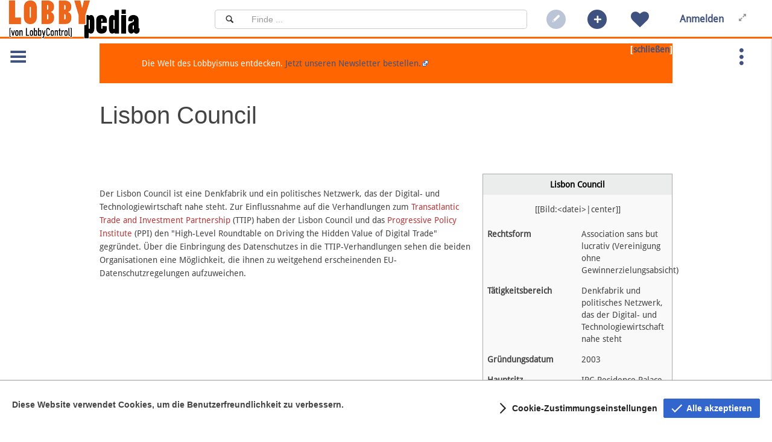

--- FILE ---
content_type: text/html; charset=UTF-8
request_url: https://lobbypedia.de/wiki/Lisbon_Council
body_size: 33739
content:
<!DOCTYPE html>
<html class="client-nojs" lang="de-formal" dir="ltr">
<head>
<meta charset="UTF-8"/>
<title>Lisbon Council – Lobbypedia</title>
<script>document.documentElement.className = document.documentElement.className.replace( /(^|\s)client-nojs(\s|$)/, "$1client-js$2" );</script>
<script>(window.RLQ=window.RLQ||[]).push(function(){mw.config.set({"wgCanonicalNamespace":"","wgCanonicalSpecialPageName":false,"wgNamespaceNumber":0,"wgPageName":"Lisbon_Council","wgTitle":"Lisbon Council","wgCurRevisionId":113152,"wgRevisionId":113152,"wgArticleId":2728,"wgIsArticle":true,"wgIsRedirect":false,"wgAction":"view","wgUserName":null,"wgUserGroups":["*"],"wgCategories":["Think tank","Thinktank-EU","IT \u0026 Kommunikation"],"wgBreakFrames":false,"wgPageContentLanguage":"de-formal","wgPageContentModel":"wikitext","wgSeparatorTransformTable":[",\t.",".\t,"],"wgDigitTransformTable":["",""],"wgDefaultDateFormat":"dmy","wgMonthNames":["","Januar","Februar","März","April","Mai","Juni","Juli","August","September","Oktober","November","Dezember"],"wgMonthNamesShort":["","Jan.","Feb.","Mär.","Apr.","Mai","Jun.","Jul.","Aug.","Sep.","Okt.","Nov.","Dez."],"wgRelevantPageName":"Lisbon_Council","wgRelevantArticleId":2728,"wgRequestId":"dbb06e8e4d74eede04a5792a","wgIsProbablyEditable":false,"wgRelevantPageIsProbablyEditable":false,"wgRestrictionEdit":[],"wgRestrictionMove":[],"wgFlaggedRevsParams":{"tags":{"accuracy":{"levels":1,"quality":1,"pristine":2}}},"wgStableRevisionId":null,"wgCategoryTreePageCategoryOptions":"{\"mode\":0,\"hideprefix\":20,\"showcount\":true,\"namespaces\":false}","wgHeaderTabsTabIndexes":[],"wgMediaViewerOnClick":true,"wgMediaViewerEnabledByDefault":true,"bsgNSBasePermissions":{"read":[0,112,114,2300,2302,3000,3004],"edit":[]},"wgPopupsShouldSendModuleToUser":true,"wgPopupsConflictsWithNavPopupGadget":false,"wgWikiEditorEnabledModules":[],"wgVisualEditor":{"pageLanguageCode":"de-formal","pageLanguageDir":"ltr","pageVariantFallbacks":"de-formal","usePageImages":true,"usePageDescriptions":false},"wgPageFormsAutocompleteValues":[],"wgPageFormsAutocompleteOnAllChars":false,"wgPageFormsFieldProperties":[],"wgPageFormsCargoFields":[],"wgPageFormsDependentFields":[],"wgPageFormsCalendarValues":[],"wgPageFormsCalendarParams":[],"wgPageFormsCalendarHTML":null,"wgPageFormsGridValues":[],"wgPageFormsGridParams":[],"wgPageFormsContLangYes":null,"wgPageFormsContLangNo":null,"wgPageFormsContLangMonths":[],"wgPageFormsHeightForMinimizingInstances":800,"wgPageFormsShowOnSelect":[],"wgPageFormsScriptPath":"/w/extensions/PageForms","edgValues":[],"wgPageFormsEDSettings":null,"wgAmericanDates":false,"srfFilteredConfig":null,"egMapsDebugJS":false,"egMapsAvailableServices":["leaflet","openlayers","googlemaps3"],"bsgHitCountersSitetools":"19462","bsgMaxUploadSize":{"php":134217728,"mediawiki":104857600},"bsgEnableUploads":true,"bsgFileExtensions":["doc","docx","pdf","xls"],"bsgImageExtensions":["png","gif","jpg","jpeg"],"bsgIsWindows":false,"bsgArticlePreviewCaptureNotDefault":true,"bsMaxUploadSize":{"php":134217728,"mediawiki":104857600},"bsEnableUploads":true,"bsFileExtensions":["doc","docx","pdf","xls"],"bsImageExtensions":["png","gif","jpg","jpeg"],"bsIsWindows":false,"bsArticlePreviewCaptureNotDefault":true,"bsgPageAuthors":{"authors":[{"user_image_html":"\u003Cdiv class=\"bs-userminiprofile\" data-bs-userinfo=\"{\u0026quot;username\u0026quot;:\u0026quot;E. Martin\u0026quot;,\u0026quot;meta\u0026quot;:{\u0026quot;name\u0026quot;:{\u0026quot;name\u0026quot;:\u0026quot;name\u0026quot;,\u0026quot;value\u0026quot;:\u0026quot;E. Martin\u0026quot;,\u0026quot;label\u0026quot;:\u0026quot;\\u29fcbs-userinfo-metadata-name\\u29fd\u0026quot;,\u0026quot;hidden\u0026quot;:false,\u0026quot;title\u0026quot;:true,\u0026quot;subtitle\u0026quot;:false},\u0026quot;social-profile-department\u0026quot;:{\u0026quot;name\u0026quot;:\u0026quot;social-profile-department\u0026quot;,\u0026quot;value\u0026quot;:\u0026quot;\u0026quot;,\u0026quot;label\u0026quot;:\u0026quot;Abteilung\u0026quot;,\u0026quot;hidden\u0026quot;:false,\u0026quot;title\u0026quot;:false,\u0026quot;subtitle\u0026quot;:false},\u0026quot;social-profile-function\u0026quot;:{\u0026quot;name\u0026quot;:\u0026quot;social-profile-function\u0026quot;,\u0026quot;value\u0026quot;:\u0026quot;\u0026quot;,\u0026quot;label\u0026quot;:\u0026quot;Funktion\u0026quot;,\u0026quot;hidden\u0026quot;:false,\u0026quot;title\u0026quot;:false,\u0026quot;subtitle\u0026quot;:false},\u0026quot;social-profile-location\u0026quot;:{\u0026quot;name\u0026quot;:\u0026quot;social-profile-location\u0026quot;,\u0026quot;value\u0026quot;:\u0026quot;\u0026quot;,\u0026quot;label\u0026quot;:\u0026quot;Standort\u0026quot;,\u0026quot;hidden\u0026quot;:false,\u0026quot;title\u0026quot;:false,\u0026quot;subtitle\u0026quot;:false},\u0026quot;social-profile-phone\u0026quot;:{\u0026quot;name\u0026quot;:\u0026quot;social-profile-phone\u0026quot;,\u0026quot;value\u0026quot;:\u0026quot;\u0026quot;,\u0026quot;label\u0026quot;:\u0026quot;Telefon\u0026quot;,\u0026quot;hidden\u0026quot;:false,\u0026quot;title\u0026quot;:false,\u0026quot;subtitle\u0026quot;:false}}}\"\u003E\u003Ca href=\"/wiki/Benutzer:E._Martin\" class=\"\" bs-data-username=\"E. Martin\" \u003E\n\t\u003Cimg src=\"/w/dynamic_file.php?module=userprofileimage\u0026amp;username=E.+Martin\u0026amp;width=67\u0026amp;height=67\" alt=\"E. Martin\" title=\"E. Martin\" height=\"48\" width=\"48\"/\u003E\n\u003C/a\u003E\n\u003C/div\u003E","user_name":"E. Martin","author_type":"originator"},{"user_image_html":"\u003Cdiv class=\"bs-userminiprofile\" data-bs-userinfo=\"{\u0026quot;username\u0026quot;:\u0026quot;MartinJ\u0026quot;,\u0026quot;meta\u0026quot;:{\u0026quot;name\u0026quot;:{\u0026quot;name\u0026quot;:\u0026quot;name\u0026quot;,\u0026quot;value\u0026quot;:\u0026quot;Martin J.\u0026quot;,\u0026quot;label\u0026quot;:\u0026quot;\\u29fcbs-userinfo-metadata-name\\u29fd\u0026quot;,\u0026quot;hidden\u0026quot;:false,\u0026quot;title\u0026quot;:true,\u0026quot;subtitle\u0026quot;:false},\u0026quot;social-profile-department\u0026quot;:{\u0026quot;name\u0026quot;:\u0026quot;social-profile-department\u0026quot;,\u0026quot;value\u0026quot;:\u0026quot;\u0026quot;,\u0026quot;label\u0026quot;:\u0026quot;Abteilung\u0026quot;,\u0026quot;hidden\u0026quot;:false,\u0026quot;title\u0026quot;:false,\u0026quot;subtitle\u0026quot;:false},\u0026quot;social-profile-function\u0026quot;:{\u0026quot;name\u0026quot;:\u0026quot;social-profile-function\u0026quot;,\u0026quot;value\u0026quot;:\u0026quot;\u0026quot;,\u0026quot;label\u0026quot;:\u0026quot;Funktion\u0026quot;,\u0026quot;hidden\u0026quot;:false,\u0026quot;title\u0026quot;:false,\u0026quot;subtitle\u0026quot;:false},\u0026quot;social-profile-location\u0026quot;:{\u0026quot;name\u0026quot;:\u0026quot;social-profile-location\u0026quot;,\u0026quot;value\u0026quot;:\u0026quot;\u0026quot;,\u0026quot;label\u0026quot;:\u0026quot;Standort\u0026quot;,\u0026quot;hidden\u0026quot;:false,\u0026quot;title\u0026quot;:false,\u0026quot;subtitle\u0026quot;:false},\u0026quot;social-profile-phone\u0026quot;:{\u0026quot;name\u0026quot;:\u0026quot;social-profile-phone\u0026quot;,\u0026quot;value\u0026quot;:\u0026quot;\u0026quot;,\u0026quot;label\u0026quot;:\u0026quot;Telefon\u0026quot;,\u0026quot;hidden\u0026quot;:false,\u0026quot;title\u0026quot;:false,\u0026quot;subtitle\u0026quot;:false}}}\"\u003E\u003Ca href=\"/wiki/Benutzer:MartinJ\" class=\"\" bs-data-username=\"MartinJ\" \u003E\n\t\u003Cimg src=\"/w/dynamic_file.php?module=userprofileimage\u0026amp;username=MartinJ\u0026amp;width=67\u0026amp;height=67\" alt=\"Martin J.\" title=\"Martin J.\" height=\"48\" width=\"48\"/\u003E\n\u003C/a\u003E\n\u003C/div\u003E","user_name":"MartinJ","author_type":"editor"},{"user_image_html":"\u003Cdiv class=\"bs-userminiprofile\" data-bs-userinfo=\"{\u0026quot;username\u0026quot;:\u0026quot;Felix\u0026quot;,\u0026quot;meta\u0026quot;:{\u0026quot;name\u0026quot;:{\u0026quot;name\u0026quot;:\u0026quot;name\u0026quot;,\u0026quot;value\u0026quot;:\u0026quot;Felix Duffy\u0026quot;,\u0026quot;label\u0026quot;:\u0026quot;\\u29fcbs-userinfo-metadata-name\\u29fd\u0026quot;,\u0026quot;hidden\u0026quot;:false,\u0026quot;title\u0026quot;:true,\u0026quot;subtitle\u0026quot;:false},\u0026quot;social-profile-department\u0026quot;:{\u0026quot;name\u0026quot;:\u0026quot;social-profile-department\u0026quot;,\u0026quot;value\u0026quot;:\u0026quot;\u0026quot;,\u0026quot;label\u0026quot;:\u0026quot;Abteilung\u0026quot;,\u0026quot;hidden\u0026quot;:false,\u0026quot;title\u0026quot;:false,\u0026quot;subtitle\u0026quot;:false},\u0026quot;social-profile-function\u0026quot;:{\u0026quot;name\u0026quot;:\u0026quot;social-profile-function\u0026quot;,\u0026quot;value\u0026quot;:\u0026quot;\u0026quot;,\u0026quot;label\u0026quot;:\u0026quot;Funktion\u0026quot;,\u0026quot;hidden\u0026quot;:false,\u0026quot;title\u0026quot;:false,\u0026quot;subtitle\u0026quot;:false},\u0026quot;social-profile-location\u0026quot;:{\u0026quot;name\u0026quot;:\u0026quot;social-profile-location\u0026quot;,\u0026quot;value\u0026quot;:\u0026quot;\u0026quot;,\u0026quot;label\u0026quot;:\u0026quot;Standort\u0026quot;,\u0026quot;hidden\u0026quot;:false,\u0026quot;title\u0026quot;:false,\u0026quot;subtitle\u0026quot;:false},\u0026quot;social-profile-phone\u0026quot;:{\u0026quot;name\u0026quot;:\u0026quot;social-profile-phone\u0026quot;,\u0026quot;value\u0026quot;:\u0026quot;\u0026quot;,\u0026quot;label\u0026quot;:\u0026quot;Telefon\u0026quot;,\u0026quot;hidden\u0026quot;:false,\u0026quot;title\u0026quot;:false,\u0026quot;subtitle\u0026quot;:false}}}\"\u003E\u003Ca href=\"/wiki/Benutzer:Felix\" class=\"\" bs-data-username=\"Felix\" \u003E\n\t\u003Cimg src=\"/w/dynamic_file.php?module=userprofileimage\u0026amp;username=Felix\u0026amp;width=67\u0026amp;height=67\" alt=\"Felix Duffy\" title=\"Felix Duffy\" height=\"48\" width=\"48\"/\u003E\n\u003C/a\u003E\n\u003C/div\u003E","user_name":"Felix","author_type":"editor"},{"user_image_html":"\u003Cdiv class=\"bs-userminiprofile\" data-bs-userinfo=\"{\u0026quot;username\u0026quot;:\u0026quot;E. Martin\u0026quot;,\u0026quot;meta\u0026quot;:{\u0026quot;name\u0026quot;:{\u0026quot;name\u0026quot;:\u0026quot;name\u0026quot;,\u0026quot;value\u0026quot;:\u0026quot;E. Martin\u0026quot;,\u0026quot;label\u0026quot;:\u0026quot;\\u29fcbs-userinfo-metadata-name\\u29fd\u0026quot;,\u0026quot;hidden\u0026quot;:false,\u0026quot;title\u0026quot;:true,\u0026quot;subtitle\u0026quot;:false},\u0026quot;social-profile-department\u0026quot;:{\u0026quot;name\u0026quot;:\u0026quot;social-profile-department\u0026quot;,\u0026quot;value\u0026quot;:\u0026quot;\u0026quot;,\u0026quot;label\u0026quot;:\u0026quot;Abteilung\u0026quot;,\u0026quot;hidden\u0026quot;:false,\u0026quot;title\u0026quot;:false,\u0026quot;subtitle\u0026quot;:false},\u0026quot;social-profile-function\u0026quot;:{\u0026quot;name\u0026quot;:\u0026quot;social-profile-function\u0026quot;,\u0026quot;value\u0026quot;:\u0026quot;\u0026quot;,\u0026quot;label\u0026quot;:\u0026quot;Funktion\u0026quot;,\u0026quot;hidden\u0026quot;:false,\u0026quot;title\u0026quot;:false,\u0026quot;subtitle\u0026quot;:false},\u0026quot;social-profile-location\u0026quot;:{\u0026quot;name\u0026quot;:\u0026quot;social-profile-location\u0026quot;,\u0026quot;value\u0026quot;:\u0026quot;\u0026quot;,\u0026quot;label\u0026quot;:\u0026quot;Standort\u0026quot;,\u0026quot;hidden\u0026quot;:false,\u0026quot;title\u0026quot;:false,\u0026quot;subtitle\u0026quot;:false},\u0026quot;social-profile-phone\u0026quot;:{\u0026quot;name\u0026quot;:\u0026quot;social-profile-phone\u0026quot;,\u0026quot;value\u0026quot;:\u0026quot;\u0026quot;,\u0026quot;label\u0026quot;:\u0026quot;Telefon\u0026quot;,\u0026quot;hidden\u0026quot;:false,\u0026quot;title\u0026quot;:false,\u0026quot;subtitle\u0026quot;:false}}}\"\u003E\u003Ca href=\"/wiki/Benutzer:E._Martin\" class=\"\" bs-data-username=\"E. Martin\" \u003E\n\t\u003Cimg src=\"/w/dynamic_file.php?module=userprofileimage\u0026amp;username=E.+Martin\u0026amp;width=67\u0026amp;height=67\" alt=\"E. Martin\" title=\"E. Martin\" height=\"48\" width=\"48\"/\u003E\n\u003C/a\u003E\n\u003C/div\u003E","user_name":"E. Martin","author_type":"editor"},{"user_image_html":"\u003Cdiv class=\"bs-userminiprofile\" data-bs-userinfo=\"{\u0026quot;username\u0026quot;:\u0026quot;Hendrik\u0026quot;,\u0026quot;meta\u0026quot;:{\u0026quot;name\u0026quot;:{\u0026quot;name\u0026quot;:\u0026quot;name\u0026quot;,\u0026quot;value\u0026quot;:\u0026quot;Hendrik Lenk \u0026quot;,\u0026quot;label\u0026quot;:\u0026quot;\\u29fcbs-userinfo-metadata-name\\u29fd\u0026quot;,\u0026quot;hidden\u0026quot;:false,\u0026quot;title\u0026quot;:true,\u0026quot;subtitle\u0026quot;:false},\u0026quot;social-profile-department\u0026quot;:{\u0026quot;name\u0026quot;:\u0026quot;social-profile-department\u0026quot;,\u0026quot;value\u0026quot;:\u0026quot;\u0026quot;,\u0026quot;label\u0026quot;:\u0026quot;Abteilung\u0026quot;,\u0026quot;hidden\u0026quot;:false,\u0026quot;title\u0026quot;:false,\u0026quot;subtitle\u0026quot;:false},\u0026quot;social-profile-function\u0026quot;:{\u0026quot;name\u0026quot;:\u0026quot;social-profile-function\u0026quot;,\u0026quot;value\u0026quot;:\u0026quot;\u0026quot;,\u0026quot;label\u0026quot;:\u0026quot;Funktion\u0026quot;,\u0026quot;hidden\u0026quot;:false,\u0026quot;title\u0026quot;:false,\u0026quot;subtitle\u0026quot;:false},\u0026quot;social-profile-location\u0026quot;:{\u0026quot;name\u0026quot;:\u0026quot;social-profile-location\u0026quot;,\u0026quot;value\u0026quot;:\u0026quot;\u0026quot;,\u0026quot;label\u0026quot;:\u0026quot;Standort\u0026quot;,\u0026quot;hidden\u0026quot;:false,\u0026quot;title\u0026quot;:false,\u0026quot;subtitle\u0026quot;:false},\u0026quot;social-profile-phone\u0026quot;:{\u0026quot;name\u0026quot;:\u0026quot;social-profile-phone\u0026quot;,\u0026quot;value\u0026quot;:\u0026quot;\u0026quot;,\u0026quot;label\u0026quot;:\u0026quot;Telefon\u0026quot;,\u0026quot;hidden\u0026quot;:false,\u0026quot;title\u0026quot;:false,\u0026quot;subtitle\u0026quot;:false}}}\"\u003E\u003Ca href=\"/wiki/Benutzer:Hendrik\" class=\"\" bs-data-username=\"Hendrik\" \u003E\n\t\u003Cimg src=\"/w/dynamic_file.php?module=userprofileimage\u0026amp;username=Hendrik\u0026amp;width=67\u0026amp;height=67\" alt=\"Hendrik Lenk \" title=\"Hendrik Lenk \" height=\"48\" width=\"48\"/\u003E\n\u003C/a\u003E\n\u003C/div\u003E","user_name":"Hendrik","author_type":"editor"},{"user_image_html":"\u003Cdiv class=\"bs-userminiprofile\" data-bs-userinfo=\"{\u0026quot;username\u0026quot;:\u0026quot;Ronald\u0026quot;,\u0026quot;meta\u0026quot;:{\u0026quot;name\u0026quot;:{\u0026quot;name\u0026quot;:\u0026quot;name\u0026quot;,\u0026quot;value\u0026quot;:\u0026quot;Ronald Pabst\u0026quot;,\u0026quot;label\u0026quot;:\u0026quot;\\u29fcbs-userinfo-metadata-name\\u29fd\u0026quot;,\u0026quot;hidden\u0026quot;:false,\u0026quot;title\u0026quot;:true,\u0026quot;subtitle\u0026quot;:false},\u0026quot;social-profile-department\u0026quot;:{\u0026quot;name\u0026quot;:\u0026quot;social-profile-department\u0026quot;,\u0026quot;value\u0026quot;:\u0026quot;\u0026quot;,\u0026quot;label\u0026quot;:\u0026quot;Abteilung\u0026quot;,\u0026quot;hidden\u0026quot;:false,\u0026quot;title\u0026quot;:false,\u0026quot;subtitle\u0026quot;:false},\u0026quot;social-profile-function\u0026quot;:{\u0026quot;name\u0026quot;:\u0026quot;social-profile-function\u0026quot;,\u0026quot;value\u0026quot;:\u0026quot;\u0026quot;,\u0026quot;label\u0026quot;:\u0026quot;Funktion\u0026quot;,\u0026quot;hidden\u0026quot;:false,\u0026quot;title\u0026quot;:false,\u0026quot;subtitle\u0026quot;:false},\u0026quot;social-profile-location\u0026quot;:{\u0026quot;name\u0026quot;:\u0026quot;social-profile-location\u0026quot;,\u0026quot;value\u0026quot;:\u0026quot;\u0026quot;,\u0026quot;label\u0026quot;:\u0026quot;Standort\u0026quot;,\u0026quot;hidden\u0026quot;:false,\u0026quot;title\u0026quot;:false,\u0026quot;subtitle\u0026quot;:false},\u0026quot;social-profile-phone\u0026quot;:{\u0026quot;name\u0026quot;:\u0026quot;social-profile-phone\u0026quot;,\u0026quot;value\u0026quot;:\u0026quot;\u0026quot;,\u0026quot;label\u0026quot;:\u0026quot;Telefon\u0026quot;,\u0026quot;hidden\u0026quot;:false,\u0026quot;title\u0026quot;:false,\u0026quot;subtitle\u0026quot;:false}}}\"\u003E\u003Ca href=\"/wiki/Benutzer:Ronald\" class=\"\" bs-data-username=\"Ronald\" \u003E\n\t\u003Cimg src=\"/w/dynamic_file.php?module=userprofileimage\u0026amp;username=Ronald\u0026amp;width=67\u0026amp;height=67\" alt=\"Ronald Pabst\" title=\"Ronald Pabst\" height=\"48\" width=\"48\"/\u003E\n\u003C/a\u003E\n\u003C/div\u003E","user_name":"Ronald","author_type":"editor"}]},"ESUseCompactAutocomplete":false,"bsgESAutocompleteConfig":{"SuggestField":"ac_ngram","DisplayLimits":{"normal":7,"top":1,"secondary":4}},"bsgESSourceIcons":{"wikipage":"extensions/BlueSpiceExtendedSearch/resources/images/wikipage-icon.png","specialpage":"extensions/BlueSpiceExtendedSearch/resources/images/specialpage-icon.png","default":"extensions/BlueSpiceExtendedSearch/resources/images/default-icon.png"},"bsgESSimilarPages":"[{\"page_anchor\":\"\\u003Ca href=\\\"/wiki/Knowledge4Innovation\\\" title=\\\"Knowledge4Innovation\\\" data-bs-title=\\\"Knowledge4Innovation\\\"\\u003EKnowledge4Innovation\\u003C/a\\u003E\",\"class\":\"pills\"},{\"page_anchor\":\"\\u003Ca href=\\\"/wiki/Friends_of_Europe\\\" title=\\\"Friends of Europe\\\" data-bs-title=\\\"Friends_of_Europe\\\"\\u003EFriends of Europe\\u003C/a\\u003E\",\"class\":\"pills\"},{\"page_anchor\":\"\\u003Ca href=\\\"/wiki/Archiv:Euro_50_Group\\\" title=\\\"Archiv:Euro 50 Group\\\" data-bs-title=\\\"Archiv:Euro_50_Group\\\"\\u003EEuro 50 Group\\u003C/a\\u003E\",\"class\":\"pills\"},{\"page_anchor\":\"\\u003Ca href=\\\"/wiki/European_Services_Forum\\\" title=\\\"European Services Forum\\\" data-bs-title=\\\"European_Services_Forum\\\"\\u003EEuropean Services Forum\\u003C/a\\u003E\",\"class\":\"pills\"},{\"page_anchor\":\"\\u003Ca href=\\\"/wiki/Archiv:Transatlantic_Trade_and_Investment_Partnership\\\" title=\\\"Archiv:Transatlantic Trade and Investment Partnership\\\" data-bs-title=\\\"Archiv:Transatlantic_Trade_and_Investment_Partnership\\\"\\u003ETransatlantic Trade and Investment Partnership\\u003C/a\\u003E\",\"class\":\"pills\"},{\"page_anchor\":\"\\u003Ca href=\\\"/wiki/European_Crop_Protection_Association\\\" title=\\\"European Crop Protection Association\\\" data-bs-title=\\\"European_Crop_Protection_Association\\\"\\u003EEuropean Crop Protection Association\\u003C/a\\u003E\",\"class\":\"pills\"},{\"page_anchor\":\"\\u003Ca href=\\\"/wiki/Archiv:Transatlantic_Economic_Council\\\" title=\\\"Archiv:Transatlantic Economic Council\\\" data-bs-title=\\\"Archiv:Transatlantic_Economic_Council\\\"\\u003ETransatlantic Economic Council\\u003C/a\\u003E\",\"class\":\"pills\"},{\"page_anchor\":\"\\u003Ca href=\\\"/wiki/FoodDrinkEurope\\\" title=\\\"FoodDrinkEurope\\\" data-bs-title=\\\"FoodDrinkEurope\\\"\\u003EFoodDrinkEurope\\u003C/a\\u003E\",\"class\":\"pills\"},{\"page_anchor\":\"\\u003Ca href=\\\"/wiki/CETA_-_Comprehensive_Economic_and_Trade_Agreement\\\" title=\\\"CETA - Comprehensive Economic and Trade Agreement\\\" data-bs-title=\\\"CETA_-_Comprehensive_Economic_and_Trade_Agreement\\\"\\u003ECETA - Comprehensive Economic and Trade Agreement\\u003C/a\\u003E\",\"class\":\"pills\"},{\"page_anchor\":\"\\u003Ca href=\\\"/wiki/AmCham_EU\\\" title=\\\"AmCham EU\\\" data-bs-title=\\\"AmCham_EU\\\"\\u003EAmCham EU\\u003C/a\\u003E\",\"class\":\"pills\"}]","bsInsertLinkAllowUnMapped":true,"bsInsertLinkFilesystemMap":[],"BSInterWikiPrefixes":["brasilwiki","bridgeswiki","c2find","cache","ciscavate","cliki","cmwiki","codersbase","commons","consciousness","corpknowpedia","creationmatters","dejanews","disinfopedia","diveintoosx","docbook von rado geaender","dolphinwiki","drumcorpswiki","dwjwiki","echei","ecxei","efnetceewiki","efnetcppwiki","efnetpythonwiki","efnetxmlwiki","eiei","elibre","eljwiki","emacswiki","en","eokulturcentro","evowiki","finalempire","firstwiki","foldoc","foxwiki","fr.be","fr.ca","fr.fr","fr.org","freebsdman","gamewiki","gej","gentoo-wiki","globalvoices","gmailwiki","google","googlegroups","gotamac","greencheese","hallowiki","hammondwiki","haribeau","herzkinderwiki","hewikisource","hrwiki","iawiki","imdb","infosecpedia","jargonfile","jefo","jiniwiki","jspwiki","kerimwiki","kmwiki","knowhow","lanifexwiki","lasvegaswiki","linuxwiki","lojban","lqwiki","lugkr","lutherwiki","mathsongswiki","mbtest","meatball","mediazilla","memoryalpha","metaweb","metawiki","metawikipedia","moinmoin","mozillawiki","mstoi","muweb","netvillage","oeis","openfacts","openwiki","opera7wiki","orgpatterns","osi reference model","pangalacticorg","patwiki","personaltelco","phpwiki","pikie","pmeg","pmid","ppr","purlnet","pythoninfo","pythonwiki","pywiki","raec","revo","rfc","s23wiki","scoutpedia","seapig","seattlewiki","seattlewireless","seeds","senseislibrary","shakti","slashdot","smikipedia","sockwiki","sourceforge","squeak","strikiwiki","susning","svgwiki","tavi","tejo","terrorwiki","theopedia","tmbw","tmnet","tmwiki","turismo","twiki","twistedwiki","uea","unreal","ursine","usej","usemod","visualworks","warpedview","webdevwikinl","webisodes","webseitzwiki","why","wiki","wikia","wikibooks","wikicities","wikif1","wikihow","wikimedia","wikinews","wikinfo","wikiquote","wikisource","wikispecies","wikitravel","wikiworld","wikt","wiktionary","wlug","wlwiki","ypsieyeball","zwiki","zzz wiki"],"bsgPageAssignmentsCanAssign":false,"bsPrivacyCookieConsentHandlerConfig":{"class":"bs.privacy.cookieConsent.MWProvider","map":{"necessary":[{"type":"exact","name":"bluespice_hw__session"},{"type":"exact","name":"bluespice_hw_UserID"},{"type":"exact","name":"bluespice_hw_UserName"}],"convenience":[{"type":"regex","name":"bluespice_hw_Calumma.*"},{"type":"regex","name":"ext-.*"}],"matomo":[]},"cookieName":"MWCookieConsent","RLModule":"ext.bs.privacy.cookieconsent.nativemw.handler","cookieGroups":{"necessary":{"label":"bs-privacy-cookie-consent-group-necessary-label","desc":"bs-privacy-cookie-consent-group-necessary-desc","type":"always-on"},"convenience":{"label":"bs-privacy-cookie-convenience-group-label","desc":"bs-privacy-cookie-convenience-group-desc","type":"opt-out"},"matomo":{"label":"Matomo","desc":"Our website uses Matomo, which is a web analysis service. Matomo uses what is known as “cookies”. These are small text files which are saved on your computer and allow us to analyse the use of our website. The usage information generated by the cookies (including your abbreviated IP address) is relayed to our server and saved so we can analyse the use of our website, which serves to help us optimise our website. Your IP address is immediately made anonymous in this procedure, so that you remain anonymous to us as a user. The information about your use of the website generated by the cookies will not be transferred to third parties.","type":"opt-out","jsCallback":{"module":"ext.bluespice.matomoConnector.privacy","args":{"url":"https://lobbypedia.de/matomo/index.php?module=API\u0026method=AjaxOptOut"},"callback":"BsMatomoConnector.privacy.onSaveCookiePreferences"}}}},"bsPrivacyCookieAcceptMandatory":false,"bsgReadersNumOfReaders":"10","bsSaferEditIsEditMode":false,"bsSaferEditDisplayWarning":true,"bsVECColorPickerColors":[{"class":"col-white","name":"White"},{"class":"col-blue-light","name":"Light Blue"},{"class":"col-blue","name":"Blue"},{"class":"col-blue-dark","name":"Dark Blue"},{"class":"col-blue-navy","name":"Navy Blue"},{"class":"col-orange","name":"Orange"},{"class":"col-turquoise","name":"Turquoise"},{"class":"col-green","name":"Green"},{"class":"col-purple","name":"Purple"},{"class":"col-red","name":"Red"},{"class":"col-grey-light","name":"Light Grey"},{"class":"col-grey-medium","name":"Medium Grey"},{"class":"col-grey","name":"Grey"},{"class":"col-grey-dark","name":"Dark Grey"},{"class":"col-black","name":"Black"}],"bsVECColorPickerColorsBackground":[{"class":"col-white-bg","name":"White"},{"class":"col-blue-light-bg","name":"Light Blue"},{"class":"col-blue-bg","name":"Blue"},{"class":"col-blue-dark-bg","name":"Dark Blue"},{"class":"col-blue-navy-bg","name":"Navy Blue"},{"class":"col-orange-bg","name":"Orange"},{"class":"col-turquoise-bg","name":"Turquoise"},{"class":"col-green-bg","name":"Green"},{"class":"col-purple-bg","name":"Purple"},{"class":"col-red-bg","name":"Red"},{"class":"col-grey-light-bg","name":"Light Grey"},{"class":"col-grey-medium-bg","name":"Medium Grey"},{"class":"col-grey-bg","name":"Grey"},{"class":"col-grey-dark-bg","name":"Dark Grey"},{"class":"col-black-bg","name":"Black"}],"bsVECellBorderColors":[{"code":"#97bfe7"},{"code":"#5185b9"},{"code":"#0060df"},{"code":"#3e5389"},{"code":"#e49c00"},{"code":"#259596"},{"code":"#3fb34c"},{"code":"#cd41cb"},{"code":"#b73a3a"},{"code":"#d2d2d2"},{"code":"#acacac"},{"code":"#787878"},{"code":"#434343"},{"code":"#000000"}],"bsVECPluginModules":["ext.bluespice.NSFRC.uploadDialogIntegration","ext.bluespice.categoryCheck.visualEditorPlugin","ext.bluespice.hideTitle.visualEditorPlugin","ext.bluespice.insertFile.visualEditorPlugin","ext.bluespice.insertlink.visualEditorPlugin","ext.bluespice.visualEditorConnector.tablestyleplugin","ext.bluespice.exportTables.visualEditorPlugin","ext.bluespice.filterabletables.visualEditorPlugin"],"bsgVisualEditorConnectorTableStyleRegistry":{"Standard":"wikitable","Content":"contenttable","Content (black)":"contenttable-black","Content (blue)":"contenttable-blue","Content (darkblue)":"contenttable-darkblue","Cusco Sky":"cuscosky","Casablanca":"casablanca","Greyscale":"greyscale","Greyscale (narrow)":"greyscale-narrow"},"bsVECTagDefinitions":["ext.bluespice.drawioconnector.visualEditorTagDefinition","ext.bluespice.checklist.visualEditor","ext.bluespice.countthings.visualEditorTagDefinition","ext.bluespice.tagsearch.visualEditor","ext.bluespice.pageaccess.visualEditorTagDefinition","ext.bluespice.tagcloud.visualEditorPlugin","ext.bluespice.universalExport.visualEditorTagDefinition","ext.bluespice.signhere.visualEditorTagDefinition"],"bsVECUploadType":"simple","bsVECSimpleSaveProcess":true,"wgVisualEditorToolbarScrollOffset":0,"wgVisualEditorUnsupportedEditParams":["undo","undoafter","veswitched"],"wgEditSubmitButtonLabelPublish":false,"bsWebDAVConfig":{"clientapps":{"bs-webdav-ci-ms-word":{"icon":"icon-file-word","extensions":["doc","docx","dot","dotx","rtf","docm","dotm","odt"],"protocol":"ms-word"},"bs-webdav-ci-ms-excel":{"icon":"icon-file-excel","extensions":["xls","xlsx","csv","tsv"],"protocol":"ms-excel"},"bs-webdav-ci-ms-powerpoint":{"icon":"icon-file-powerpoint","extensions":["ppt","pptx"],"protocol":"ms-powerpoint"},"bs-webdav-ci-archive":{"icon":"icon-file-zip","extensions":["zip"]},"bs-webdav-ci-generic":{"icon":"icon-file"},"@Not yet supported!":"","@bs-webdav-ci-ms-visio":{"icon":"icon-file-visio","extensions":[],"protocol":"ms-visio"},"@bs-webdav-ci-ms-access":{"icon":"icon-file-access","extensions":[],"protocol":"ms-access"},"@bs-webdav-ci-ms-project":{"icon":"icon-file-project","extensions":[],"protocol":"ms-project"},"@bs-webdav-ci-ms-publisher":{"icon":"icon-file-publisher","extensions":[],"protocol":"ms-publisher"},"@bs-webdav-ci-ms-spd":{"icon":"icon-file-spd","extensions":[],"protocol":"ms-spd"},"@bs-webdav-ci-ms-infopath":{"icon":"icon-file-infopath","extensions":[],"protocol":"ms-infopath"}}},"bsgExportTablesMenuTargetSelector":"#mw-content-text table.bs-exportable, .mw-datatable","BSRatingConfig":{"article":{"RatingClass":"\\BlueSpice\\Rating\\RatingItem\\Article","TypeMsgKey":"bs-rating-types-page","ModuleScripts":["ext.bluespice.rating","ext.bluespice.ratingItem","ext.rating.starRatingSvg","ext.bluespice.ratingItemArticle"],"ModuleStyles":["ext.bluespice.rating.styles","ext.rating.starRatingSvg.styles"],"AllowedValues":[1,2,3,4,5],"UserCanRemoveVote":false,"PermissionTitleRequired":true,"HTMLTagOptions":{"class":["bs-rating","bs-rating-article"],"data-type":"article"},"StoreClass":"\\BlueSpice\\Rating\\Data\\Store","RatingSetClass":"\\BlueSpice\\Rating\\Data\\RatingSet","MultiValue":false,"ReadPermission":"rating-read","UpdatePermission":"rating-write","DeletePermission":"rating-write","DeleteOthersPermission":"rating-archive","UpdateOthersPermission":"rating-archive","IsAnonymous":true,"HTMLTag":"div"},"articlelike":{"RatingClass":"\\BlueSpice\\Rating\\RatingItem\\ArticleLike","TypeMsgKey":"bs-rating-types-pagelike","ModuleScripts":["ext.bluespice.rating","ext.bluespice.ratingItem","ext.bluespice.ratingItemArticleLike"],"ModuleStyles":["ext.bluespice.rating.styles","ext.bluespice.ratingItemArticleLike.styles"],"AllowedValues":[1],"UserCanRemoveVote":true,"PermissionTitleRequired":true,"HTMLTagOptions":{"class":["bs-rating","bs-rating-articlelike"],"data-type":"articlelike"},"StoreClass":"\\BlueSpice\\Rating\\Data\\Store","RatingSetClass":"\\BlueSpice\\Rating\\Data\\RatingSet","MultiValue":false,"ReadPermission":"rating-read","UpdatePermission":"rating-write","DeletePermission":"rating-write","DeleteOthersPermission":"rating-archive","UpdateOthersPermission":"rating-archive","IsAnonymous":true,"HTMLTag":"div"},"bssocial":{"RatingClass":"\\BlueSpice\\Social\\Rating\\RatingItem\\Entity","TypeMsgKey":"bs-socialrating-types-bssocial","ModuleScripts":["ext.bluespice.rating","ext.bluespice.ratingItem","ext.bluespice.ratingItemBSSocial"],"ModuleStyles":["ext.bluespice.rating.styles","ext.bluespice.ratingItemBSSocial.styles"],"AllowedValues":[1],"UserCanRemoveVote":true,"PermissionTitleRequired":true,"HTMLTagOptions":{"class":["bs-rating","bs-rating-bssocial"],"data-type":"bssocial"},"StoreClass":"\\BlueSpice\\Rating\\Data\\Store","RatingSetClass":"\\BlueSpice\\Rating\\Data\\RatingSet","MultiValue":false,"ReadPermission":"rating-read","UpdatePermission":"rating-write","DeletePermission":"rating-write","DeleteOthersPermission":"rating-archive","UpdateOthersPermission":"rating-archive","IsAnonymous":true,"HTMLTag":"div"}},"BSRatingModules":["ext.bluespice.rating","ext.bluespice.ratingItem","ext.rating.starRatingSvg","ext.bluespice.ratingItemArticle","ext.bluespice.ratingItemArticleLike","ext.bluespice.ratingItemBSSocial"],"bsgReadConfirmationActivatedNamespaces":[],"DefaultReminderPeriod":1769550778,"bsgExpiryCanExpire":false,"bsReviewUserCanEdit":false,"bsReviewProcessTypes":[{"typeId":"flagging","displayText":"Freigabe","default":true}],"bsReview":{"page_id":2728,"type":"flagging","editable":1,"sequential":1,"abortable":1},"bsgSocialModuleStyles":["ext.bluespice.social.styles","ext.bluespice.socialarticleactions.styles","ext.bluespice.socialblog.styles","ext.bluespice.social.comments.styles","ext.bluespice.socialmicroblog.styles","ext.bluespice.socialprofile.styles","ext.bluespice.social.articles.styles","ext.bluespice.insertFile.styles","ext.bluespice.social.topics.styles","ext.bluespice.social.timelineupdate.styles","ext.bluespice.social.tags.styles","ext.bluespice.social.watch.styles","ext.bluespice.social.resolve.styles"],"bsgSocialModuleScripts":["ext.bluespice.social","ext.bluespice.social.entity","ext.bluespice.social.entity.text","ext.bluespice.social.entity.action","ext.bluespice.social.entity.action.articlesave","mmv.head","mmv.bootstrap.autostart","ext.bluespice.social.entity.action.articlecreate","ext.bluespice.social.entity.action.articledelete","ext.bluespice.social.entity.action.filesave","ext.bluespice.social.entity.action.filecreate","ext.bluespice.social.entity.action.filedelete","ext.bluespice.social.entity.blog","ext.bluespice.social.entity.comment","ext.bluespice.social.entity.microblog","ext.bluespice.social.entity.profile","ext.bluespice.social.entity.wikipage","ext.bluespice.social.entity.stash","ext.bluespice.social.entity.stash.dropzone","ext.bluespice.social.entity.stash.insertfile","ext.bluespice.social.entity.discussion","ext.bluespice.social.entity.topic","ext.bluespice.visualEditorConnector","ext.bluespice.social.timelineupdate","ext.bluespice.social.tags","ext.bluespice.social.watch","ext.bluespice.social.createwikipageentity","ext.bluespice.social.createfirstattachment","ext.bluespice.social.creatediscussion","ext.bluespice.social.resolve"],"bsgSocialVarMessageKeys":{"id":"bs-social-var-id","ownerid":"bs-social-var-ownerid","type":"bs-social-var-type","archived":"bs-social-var-archived","timestampcreated":"bs-social-var-timestampcreated","timestamptouched":"bs-social-var-timestamptouched","text":"bs-social-var-text","blogtitle":"bs-socialblog-var-blogtitle","teasertext":"bs-social-var-teasertext","social-profile-department":"bs-social-profile-field-department","social-profile-function":"bs-social-profile-field-function","social-profile-location":"bs-social-profile-field-location","social-profile-phone":"bs-social-profile-field-phone","social-profile-title":"bs-social-profile-field-title","social-profile-name":"bs-social-profile-field-name","social-profile-email":"bs-social-profile-field-email","wikipageid":"bs-socialwikipage-var-wikipageid","topictitle":"bs-socialtopics-var-topictitle","discussiontitleid":"bs-socialtopics-var-discussiontitleid","commentcount":"bs-socialcomments-var-commentcount","ratingcount":"bs-socialrating-var-rating","tags":"bs-socialtags-var-tags","watch":"bs-socialwatch-var-watch","resolved":"bs-socialresolve-var-resolved"},"bsgSocialUserSpawnerEntities":[],"bsgMatomoConnectorSiteIDs":[1],"bsgMatomoConnectorCustomFields":[],"bsgMatomoConnectorClickTrackItems":[],"wgSiteNoticeId":"1.0","bsgDeferredNotifications":[]});mw.loader.state({"site.styles":"ready","noscript":"ready","user.styles":"ready","user":"ready","user.options":"loading","user.tokens":"loading","ext.cite.styles":"ready","ext.bluespice.NSFRC.insertFile.styles":"ready","ext.bluespice.styles":"ready","ext.bluespice.compat.vector.styles":"ready","ext.bluespice.bluespiceabout":"ready","ext.bluespice.articleinfo.flyout.styles":"ready","ext.bluespice.authors.flyout.styles":"ready","ext.bluespice.dashboards.styles":"ready","ext.bluespice.statistics.styles":"ready","ext.bluespice.insertcategory.styles":"ready","ext.bluespice.insertMagic.styles":"ready","ext.pageassignments.styles":"ready","ext.qrcode.styles":"ready","ext.bluespice.readers.styles":"ready","ext.bluespice.tagcloud.text.styles":"ready","ext.bluespice.universalExport.css":"ready","ext.bluespice.visualEditorConnector.colors":"ready","ext.bluespice.watchlist.styles":"ready","ext.visualEditor.desktopArticleTarget.noscript":"ready","ext.bluespice.exportTables.CRUDGridPanel.button.styles":"ready","ext.bluespice.exportTables.contentTables.styles":"ready","ext.bluespice.rating.icons":"ready","ext.bluespice.rating.styles":"ready","ext.rating.starRatingSvg.styles":"ready","ext.bluespice.ratingItemArticleLike.styles":"ready","ext.bluespice.ratingItemBSSocial.styles":"ready","ext.readconfirmation.styles":"ready","ext.bluespice.Expiry.Highlight":"ready","ext.bluespice.review.styles":"ready","ext.bluespice.wikiExplorer.styles":"ready","ext.bluespice.social.icon":"ready","ext.bluespice.social.styles":"ready","ext.bluespice.socialarticleactions.styles":"ready","ext.bluespice.socialblog.styles":"ready","ext.bluespice.social.comments.styles":"ready","ext.bluespice.socialmicroblog.styles":"ready","ext.bluespice.socialprofile.styles":"ready","ext.bluespice.social.articles.styles":"ready","ext.bluespice.insertFile.styles":"ready","ext.bluespice.social.topics.styles":"ready","ext.bluespice.social.timelineupdate.styles":"ready","ext.bluespice.social.tags.styles":"ready","ext.bluespice.social.watch.styles":"ready","ext.bluespice.social.resolve.styles":"ready","ext.bluespice.social.timeline.styles":"ready","ext.bluespice.userinfo.styles":"ready","skin.bluespicecalumma.foucfix":"ready","ext.lobbypedia.styles":"ready","ext.srf.styles":"ready","ext.bluespice.reviewExtended.styles":"ready","ext.smw.style":"ready","ext.smw.tooltip.styles":"ready","ext.dismissableSiteNotice.styles":"ready","ext.bootstrap.styles":"ready","skin.bluespicecalumma.styles":"ready","skin.bluespicecalumma.dynamicoffcanvas.styles":"ready","skin.lobbypedia-skin.styles":"ready"});mw.loader.implement("user.options@1pf8v0n",function($,jQuery,require,module){/*@nomin*/mw.user.options.set({"variant":"de-formal"});
});mw.loader.implement("user.tokens@186qr8v",function($,jQuery,require,module){/*@nomin*/mw.user.tokens.set({"editToken":"+\\","patrolToken":"+\\","watchToken":"+\\","csrfToken":"+\\"});
});mw.loader.load(["ext.smw.style","ext.smw.tooltips","ext.cite.a11y","ext.drawioeditor","site","mediawiki.page.startup","mediawiki.user","mediawiki.hidpi","mediawiki.page.ready","mediawiki.toc","ext.bluespice.distribution","mmv.head","mmv.bootstrap.autostart","ext.bluespice.NSFRC","ext.bluespice.NSFRC.insertFile","ext.bluespice.NSFRC.BS.grid.FileRepo","ext.bluespice.NSFRC.multiUpload","mediawiki.Title.newFromImg","ext.popups","ext.bluespice","ext.bluespice.articleinfo.general","ext.bluespice.checklist.view","ext.bluespice.contextmenu","ext.bluespice.dashboards","ext.blueSpiceExtendedSearch.SearchFieldAutocomplete","ext.bluespice.insertcategory","ext.bluespice.uploader.bootstrap","ext.bluespice.multiUpload","ext.pageassignments.scripts","ext.bs.privacy.cookieconsent.nativemw.register","ext.bs.privacy.cookieconsent","ext.bluespice.saferedit.init","ext.bluespice.tagcloud.canvas3d","ext.bluespice.visualEditorConnector","ext.bluespice.visualEditorConnector.styleInspector","ext.bluespice.visualEditorConnector.textColor","ext.bluespice.visualEditorConnector.overrides","ext.bluespice.visualEditorConnector.tags","ext.bluespice.visualEditorConnector.SaveProcessOverride","ext.bluespice.watchlist.myWatchlistWindow.bootstrap","ext.bluespice.whoisonline","ext.visualEditor.desktopArticleTarget.init","ext.visualEditor.targetLoader","ext.bluespice.webDAVClientIntegration","ext.bluespice.exportTables.CRUDGridPanel.button","ext.bluespice.exportTables.contentTables","ext.bluespice.rating","ext.bluespice.ratingItem","ext.rating.starRatingSvg","ext.bluespice.ratingItemArticle","ext.bluespice.ratingItemArticleLike","ext.bluespice.ratingItemBSSocial","ext.readconfirmation.scripts","bs.readconfirmation.GraphicalListFactory","ext.bluespice.reminder","ext.bluespice.Expiry","ext.bluespice.expiry.pageinfo.flyout","ext.BSSMWConnector","ext.bluespice.review","ext.bluespice.filterabletables","ext.bluespice.social","ext.bluespice.social.entity","ext.bluespice.social.entity.text","ext.bluespice.social.entity.action","ext.bluespice.social.entity.action.articlesave","ext.bluespice.social.entity.action.articlecreate","ext.bluespice.social.entity.action.articledelete","ext.bluespice.social.entity.action.filesave","ext.bluespice.social.entity.action.filecreate","ext.bluespice.social.entity.action.filedelete","ext.bluespice.social.entity.blog","ext.bluespice.social.entity.comment","ext.bluespice.social.entity.microblog","ext.bluespice.social.entity.profile","ext.bluespice.social.entity.wikipage","ext.bluespice.social.entity.stash","ext.bluespice.social.entity.stash.dropzone","ext.bluespice.social.entity.stash.insertfile","ext.bluespice.social.entity.discussion","ext.bluespice.social.entity.topic","ext.bluespice.social.timelineupdate","ext.bluespice.social.tags","ext.bluespice.social.watch","ext.bluespice.social.createwikipageentity","ext.bluespice.social.createfirstattachment","ext.bluespice.social.creatediscussion","ext.bluespice.social.resolve","ext.bluespice.social.messages","ext.bluespice.social.timeline","ext.bluespice.userinfo","ext.lobbypedia","ext.bluespice.matomoConnector","ext.bluespice.review.extended","skin.bluespicecalumma.scripts","skin.bluespicecalumma.dynamicoffcanvas","skin.bluespicecalumma.panel","skin.bluespicecalumma.flyout.recentchanges","skin.bluespicecalumma.ajaxWatch","skin.lobbypedia-skin.scripts","ext.bootstrap.scripts","skin.bluespicecalumma.tab","ext.dismissableSiteNotice"]);});</script>
<link rel="stylesheet" href="/w/load.php?debug=false&amp;lang=de-formal&amp;modules=ext.bluespice.Expiry.Highlight%7Cext.bluespice.NSFRC.insertFile.styles%7Cext.bluespice.articleinfo.flyout.styles%7Cext.bluespice.authors.flyout.styles%7Cext.bluespice.bluespiceabout%2Cstyles%7Cext.bluespice.compat.vector.styles%7Cext.bluespice.dashboards.styles%7Cext.bluespice.exportTables.CRUDGridPanel.button.styles%7Cext.bluespice.exportTables.contentTables.styles%7Cext.bluespice.insertFile.styles%7Cext.bluespice.insertMagic.styles%7Cext.bluespice.insertcategory.styles%7Cext.bluespice.rating.icons%2Cstyles%7Cext.bluespice.ratingItemArticleLike.styles%7Cext.bluespice.ratingItemBSSocial.styles%7Cext.bluespice.readers.styles%7Cext.bluespice.review.styles%7Cext.bluespice.reviewExtended.styles%7Cext.bluespice.social.articles.styles%7Cext.bluespice.social.comments.styles%7Cext.bluespice.social.icon%2Cstyles%7Cext.bluespice.social.resolve.styles%7Cext.bluespice.social.tags.styles%7Cext.bluespice.social.timeline.styles%7Cext.bluespice.social.timelineupdate.styles%7Cext.bluespice.social.topics.styles%7Cext.bluespice.social.watch.styles%7Cext.bluespice.socialarticleactions.styles%7Cext.bluespice.socialblog.styles%7Cext.bluespice.socialmicroblog.styles%7Cext.bluespice.socialprofile.styles%7Cext.bluespice.statistics.styles%7Cext.bluespice.tagcloud.text.styles%7Cext.bluespice.universalExport.css%7Cext.bluespice.userinfo.styles%7Cext.bluespice.visualEditorConnector.colors%7Cext.bluespice.watchlist.styles%7Cext.bluespice.wikiExplorer.styles%7Cext.bootstrap.styles%7Cext.cite.styles%7Cext.dismissableSiteNotice.styles%7Cext.lobbypedia.styles%7Cext.pageassignments.styles%7Cext.qrcode.styles%7Cext.rating.starRatingSvg.styles%7Cext.readconfirmation.styles%7Cext.visualEditor.desktopArticleTarget.noscript%7Cskin.bluespicecalumma.dynamicoffcanvas.styles%7Cskin.bluespicecalumma.foucfix%2Cstyles%7Cskin.lobbypedia-skin.styles&amp;only=styles&amp;skin=lobbypediaskin"/>
<link rel="stylesheet" href="/w/load.php?debug=false&amp;lang=de-formal&amp;modules=ext.smw.style%7Cext.smw.tooltip.styles&amp;only=styles&amp;skin=lobbypediaskin"/>
<link rel="stylesheet" href="/w/load.php?debug=false&amp;lang=de-formal&amp;modules=ext.srf.styles&amp;only=styles&amp;skin=lobbypediaskin"/>
<script async="" src="/w/load.php?debug=false&amp;lang=de-formal&amp;modules=startup&amp;only=scripts&amp;skin=lobbypediaskin"></script>
<link rel="stylesheet" href="/w/index.php?title=MediaWiki:Main.css&amp;action=raw&amp;ctype=text%2Fcss"/><style>html{visibility: hidden;opacity:0.5;}</style>
<meta name="ResourceLoaderDynamicStyles" content=""/>
<link rel="stylesheet" href="/w/load.php?debug=false&amp;lang=de-formal&amp;modules=site.styles&amp;only=styles&amp;skin=lobbypediaskin"/>
<meta name="generator" content="MediaWiki 1.31.6"/>
<meta name="viewport" content="width=device-width, initial-scale=1.0"/>
<meta property="og:url" content="https://lobbypedia.de/wiki/Lisbon_Council"/>
<meta property="og:type" content="website"/>
<meta property="og:title" content="Lisbon Council"/>
<meta property="og:description" content=""/>
<meta property="og:image" content="https://lobbypedia.de/w/skins/LobbypediaSkin/resources/images/previews/lobbypedia-logo.png"/>
<meta name="twitter:card" content="summary_large_image"/>
<meta name="twitter:domain" content="lobbypedia.de"/>
<meta name="twitter:url" content="https://lobbypedia.de/wiki/Lisbon_Council"/>
<meta name="twitter:title" content="Lisbon Council"/>
<meta name="twitter:description" content=""/>
<meta name="twitter:image" content="https://lobbypedia.de/w/skins/LobbypediaSkin/resources/images/previews/lobbypedia-logo.png"/>
<link rel="alternate" type="application/rdf+xml" title="Lisbon Council" href="/w/index.php?title=Spezial:RDF_exportieren/Lisbon_Council&amp;xmlmime=rdf"/>
<link rel="shortcut icon" href="/w/skins/LobbypediaSkin/resources/images/favicon.ico"/>
<link rel="search" type="application/opensearchdescription+xml" href="/w/opensearch_desc.php" title="Lobbypedia (de-formal)"/>
<link rel="EditURI" type="application/rsd+xml" href="https://lobbypedia.de/w/api.php?action=rsd"/>
<!--[if lt IE 9]><script src="/w/load.php?debug=false&amp;lang=de-formal&amp;modules=html5shiv&amp;only=scripts&amp;skin=lobbypediaskin&amp;sync=1"></script><![endif]-->
</head>
<body class="mediawiki ltr sitedir-ltr capitalize-all-nouns mw-hide-empty-elt ns-0 ns-subject page-Lisbon_Council rootpage-Lisbon_Council layout-lobbypedia skin-lobbypediaskin action-view navigation-main-collapse sitetools-main-collapse navigation-main-fixed sitetools-main-fixed lobbypedia-anon"><div class="bs-banner"></div><nav class="bs-custom-menu-container calumma-desktop-visible navbar-fixed-top bs-custom-menu-header-container navbar"></nav><div class="wrapper"><header class="main-header"><nav class="calumma-desktop-visible navbar navbar-static-top"><div class="bs-logo" role="banner">
	
	<a title="Hauptseite" aria-label="Hauptseite" alt="Hauptseite" href="/wiki/Hauptseite" class="" style="background-image: url('/w/skins/LobbypediaSkin/resources/images/logo.png')"></a>
	
</div>
<div class="p-search" id="bs-extendedsearch-box">
	<form class="navbar-form navbar-left" role="search" autocomplete="off" action="/w/index.php" method="GET">
		<div class="form-group">
			<button type="submit" class="btn btn-default" aria-label="Suchen"><i class="p-search-icon"></i></button>
			
				<input class="form-control" id="bs-extendedsearch-input" name="raw_term" placeholder="Finde ..." type="text" aria-label="Suchfeld">
			
			
				<input value="Spezial:Such-Center" name="title" type="hidden">
			
			
				<input value="1" name="fulltext" type="hidden">
			
		</div>
	</form>
</div>
<div class="bs-featured-actions"><div class="btn-group dropdown ">
	
	
		<a role="button" class="btn disabled btn-primary bs-fa-edit " title="Sie sind nicht berechtigt, diese Seite zu bearbeiten" href="#" aria-haspopup="true" aria-expanded="false" id="new-section">
			<i class="icon "></i><span class="btn-text"></span><span class="sr-only"></span>
		</a>
	
	
</div><div class="btn-group dropdown ">
	
	
		<a role="button" class="btn btn-primary bs-fa-new " title="Sie sind nicht berechtigt, diese Seite zu erstellen" href="" aria-haspopup="true" aria-expanded="false" id="new-section">
			<i class="icon "></i><span class="btn-text"></span><span class="sr-only"></span>
		</a>
	
	
</div></div><div class="donate-btn"><a title="Spenden" class="lobbypedia-donate-btn" href="https://lobbypedia.de/wiki/Spenden" role="button" aria-label="Zu den Spenden"><i class="icon donate-heart"></i></a></div><div class="bs-button-user dropdown">
	
	<span class="bs-personal-not-loggedin">
		<a class="bs-personal-not-loggedin" href="https://lobbypedia.de/w/index.php?title=Spezial:Login&amp;returnto=Lisbon_Council" title="Anmelden"><span>Anmelden</span></a>
	</span>
	

	
</div>
<div class="bs-language-selector dropdown"></div><a title="Vollbild/Normale Ansicht" class="calumma-full-screen-button" data-toggle="bs-full-screen-mode" role="button" aria-label="Vollbild/Normale Ansicht"><i class="bs-full-screen-mode"></i></a></nav><nav class="calumma-mobile-visible calumma-tablet-visible navbar navbar-static-top"><a class="sidebar-toggle" data-toggle="navigation-main-collapse" role="button" title="Öffnen/Schließen" aria-label="Öffnen/Schließen"><i class="navigation-main-collapse"></i></a><div class="mobile-donate-btn"><a title="Spenden" class="lobbypedia-donate-btn" href="https://lobbypedia.de/wiki/Spenden" role="button" aria-label="Zu den Spenden"><i class="icon donate-heart"></i></a></div><div class="bs-logo" role="banner">
	
	<a title="Hauptseite" aria-label="Hauptseite" alt="Hauptseite" href="/wiki/Hauptseite" class="" style="background-image: url('/w/skins/LobbypediaSkin/resources/images/logo.png')"></a>
	
</div>
<div class="p-search dropdown" id="bs-extendedsearch-mobile-box">
	<a type="button" class="btn dropdown-toggle mobile-search-button" title="" href="#" aria-haspopup="true" aria-expanded="false" data-toggle="dropdown" ></a>
	<form class="navbar-form navbar-left dropdown-menu" role="search" autocomplete="off" action="/w/index.php" method="GET">
		<div class="form-group">
			<button type="submit" class="btn btn-default" aria-label="Suchen"><i class="p-search-icon"></i></button>
			
				<input class="form-control" id="bs-extendedsearch-mobile-input" name="raw_term" placeholder="Finde ..." type="text" aria-label="Suchfeld">
			
			
				<input value="Spezial:Such-Center" name="title" type="hidden">
			
			
				<input value="1" name="fulltext" type="hidden">
			
		</div>
	</form>
</div>
<a href="https://lobbypedia.de/wiki/Spezial:Notifications" title="Notifications" aria-label="Notifications" class="mobile-notifications-button" role="button"><i class="mobile-notifications-button"></i></a><a class="sidebar-toggle" data-toggle="sitetools-main-collapse" role="button" title="Öffnen/Schließen" aria-label="Öffnen/Schließen"><i class="sitetools-main-collapse"></i></a></nav></header><aside class="navigation-main" data-toggle-by="navigation-main-collapse"><a class="sidebar-toggle calumma-desktop-visible calumma-mobile-visible-close-only" data-toggle="navigation-main-collapse" role="button" title="Öffnen/Schließen" aria-label="Öffnen/Schließen"><i class="navigation-main-collapse"></i></a><div id="bs-sitenavtabs" class='bs-tabs' data-flyout-direction="east">
	<ul class="nav nav-pills" role="tablist">
		
		<li role="presentation" class="active  ">
			<a href="#bs-sitenav-navigation" aria-controls="home" role="tab" data-toggle="tab" title="Hauptnavigation">
				<i></i><span>Hauptnavigation</span>
			</a>
		</li>
		
		<li role="presentation" class=" calumma-navigation-mobile-hidden ">
			<a href="#bs-globalactions" aria-controls="home" role="tab" data-toggle="tab" title="Globale Aktionen">
				<i></i><span>Globale Aktionen</span>
			</a>
		</li>
		
	</ul>
	<div class="tab-content">
		
		<div role="tabpanel" class="tab-pane active " id="bs-sitenav-navigation">
			<div id="bs-mediawiki-sidebar"><div class="bs-panel panel-default" id="bs-mediawiki-sidebar" data-trigger-callback="" data-trigger-rl-deps="[]">
	<div class="panel-heading" role="tab">
		<h4 class="bs-panel-title">
			<a class="tool " title=""></a>
			<a href="#pnl-bs-mediawiki-sidebar" class="title" role="button" aria-expanded="true" data-toggle="collapse" aria-controls="bs-mediawiki-sidebar">
				<span class="trigger body"><i class="trigger-icon"></i></span><i class="icon-"></i><span class="title">Wiki</span><span class="badge"></span>
			</a>
		</h4>
	</div>
	<div class="panel-collapse collapse  in" role="tabpanel" id="pnl-bs-mediawiki-sidebar" aria-labelledby="bs-mediawiki-sidebar" aria-expanded="true"><div class="list-group">
	
</div>
<div class="panel panel-default" id="Navigation">
	<div class="panel-heading" role="tab">
		<h4 class="panel-title">
			<a href="#pnl-Navigation" class="" role="button" data-toggle="collapse" aria-expanded="true" aria-controls="collapse-Navigation">
				Navigation
			</a>
		</h4>
	</div>
	<div class="panel-collapse collapse  in" role="tabpanel" id="pnl-Navigation" aria-labelledby="collapse-Navigation" aria-expanded="true">
		<div class="list-group">
	
	<a id="n-.C3.9Cber-Lobbypedia" href="/wiki/%C3%9Cber_Lobbypedia" class="list-group-item pull-right-container  "  title="">
		<i class=" bs-icon-linklist-default  " style="width:0;"></i>
		<span style="width:auto;">&Uuml;ber Lobbypedia</span>
		
		<i class="bs-chevron pull-right" style="width:0;"></i>
	</a>
	
	<a id="n-Inhalt-A-Z" href="/wiki/Spezial:Alle_Seiten" class="list-group-item pull-right-container  "  title="">
		<i class=" bs-icon-linklist-default  " style="width:0;"></i>
		<span style="width:auto;">Inhalt A-Z</span>
		
		<i class="bs-chevron pull-right" style="width:0;"></i>
	</a>
	
	<a id="n-Artikel-nach-Kategorien" href="/wiki/Kategoriesystem" class="list-group-item pull-right-container  "  title="">
		<i class=" bs-icon-linklist-default  " style="width:0;"></i>
		<span style="width:auto;">Artikel nach Kategorien</span>
		
		<i class="bs-chevron pull-right" style="width:0;"></i>
	</a>
	
	<a id="n-FAQ" href="/wiki/FAQ" class="list-group-item pull-right-container  "  title="">
		<i class=" bs-icon-linklist-default  " style="width:0;"></i>
		<span style="width:auto;">FAQ</span>
		
		<i class="bs-chevron pull-right" style="width:0;"></i>
	</a>
	
	<a id="n-Spenden" href="/wiki/Spenden" class="list-group-item pull-right-container  "  title="">
		<i class=" bs-icon-linklist-default  " style="width:0;"></i>
		<span style="width:auto;">Spenden</span>
		
		<i class="bs-chevron pull-right" style="width:0;"></i>
	</a>
	
	<a id="n-F.C3.B6rdermitglied-werden" href="/wiki/Lobbypedia:F%C3%B6rdermitglied" class="list-group-item pull-right-container  "  title="">
		<i class=" bs-icon-linklist-default  " style="width:0;"></i>
		<span style="width:auto;">F&ouml;rdermitglied werden</span>
		
		<i class="bs-chevron pull-right" style="width:0;"></i>
	</a>
	
	<a id="n-Fehler-melden" href="/wiki/Fehler_melden" class="list-group-item pull-right-container  "  title="">
		<i class=" bs-icon-linklist-default  " style="width:0;"></i>
		<span style="width:auto;">Fehler melden</span>
		
		<i class="bs-chevron pull-right" style="width:0;"></i>
	</a>
	
</div>

	</div>
</div>
<div class="panel panel-default" id="Vernetzen">
	<div class="panel-heading" role="tab">
		<h4 class="panel-title">
			<a href="#pnl-Vernetzen" class="" role="button" data-toggle="collapse" aria-expanded="true" aria-controls="collapse-Vernetzen">
				Vernetzen
			</a>
		</h4>
	</div>
	<div class="panel-collapse collapse  in" role="tabpanel" id="pnl-Vernetzen" aria-labelledby="collapse-Vernetzen" aria-expanded="true">
		<div class="list-group">
	
	<a id="n-Newsletter.7Clobbycontrol-icon" href="https://www.lobbycontrol.de/newsletter-lobbypedia" class="list-group-item pull-right-container  " target="_blank" title="" rel="nofollow">
		<i class="  lobbycontrol-icon " style="width:0;"></i>
		<span style="width:auto;">Newsletter</span>
		
		<i class="bs-chevron pull-right" style="width:0;"></i>
	</a>
	
	<a id="n-Facebook.7Cfacebook-icon" href="https://www.facebook.com/lobbycontrol" class="list-group-item pull-right-container  " target="_blank" title="" rel="nofollow">
		<i class="  facebook-icon " style="width:0;"></i>
		<span style="width:auto;">Facebook</span>
		
		<i class="bs-chevron pull-right" style="width:0;"></i>
	</a>
	
	<a id="n-Twitter.7Ctwitter-icon" href="https://twitter.com/lobbycontrol" class="list-group-item pull-right-container  " target="_blank" title="" rel="nofollow">
		<i class="  twitter-icon " style="width:0;"></i>
		<span style="width:auto;">Twitter</span>
		
		<i class="bs-chevron pull-right" style="width:0;"></i>
	</a>
	
	<a id="n-Instagram.7Cinstagram-icon" href="https://www.instagram.com/lobbycontrol" class="list-group-item pull-right-container  " target="_blank" title="" rel="nofollow">
		<i class="  instagram-icon " style="width:0;"></i>
		<span style="width:auto;">Instagram</span>
		
		<i class="bs-chevron pull-right" style="width:0;"></i>
	</a>
	
</div>

	</div>
</div>
</div>
</div>
</div><div id="bs-mobile-user-container"><div class="bs-panel panel-default" id="bs-mobile-user-container" data-trigger-callback="" data-trigger-rl-deps="[]">
	<div class="panel-heading" role="tab">
		<h4 class="bs-panel-title">
			<a class="tool " title=""></a>
			<a href="#pnl-bs-mobile-user-container" class="title" role="button" aria-expanded="true" data-toggle="collapse" aria-controls="bs-mobile-user-container">
				<span class="trigger body"><i class="trigger-icon"></i></span><i class="icon-"></i><span class="title">Benutzer</span><span class="badge"></span>
			</a>
		</h4>
	</div>
	<div class="panel-collapse collapse  in" role="tabpanel" id="pnl-bs-mobile-user-container" aria-labelledby="bs-mobile-user-container" aria-expanded="true"><div class="bs-mobile-user-button dropdown calumma-mobile-visible calumma-tablet-visible"><span class="bs-personal-not-loggedin"><a class="bs-personal-not-loggedin list-group-item" href="https://lobbypedia.de/w/index.php?title=Spezial:Login&returnto=Lisbon_Council" title="Anmelden"><i class="bs-icon-key"></i><span>Anmelden</span></a></span><div class="spacer"></div></div></div>
</div>
</div><div id="bs-footer-mobile"><div class="bs-panel panel-default" id="bs-footer-mobile" data-trigger-callback="" data-trigger-rl-deps="[]">
	<div class="panel-heading" role="tab">
		<h4 class="bs-panel-title">
			<a class="tool " title=""></a>
			<a href="#pnl-bs-footer-mobile" class="title" role="button" aria-expanded="true" data-toggle="collapse" aria-controls="bs-footer-mobile">
				<span class="trigger body"><i class="trigger-icon"></i></span><i class="icon-"></i><span class="title">Wiki</span><span class="badge"></span>
			</a>
		</h4>
	</div>
	<div class="panel-collapse collapse  in" role="tabpanel" id="pnl-bs-footer-mobile" aria-labelledby="bs-footer-mobile" aria-expanded="true"><div id="calumma-mobile-footer-links" class="panel panel-default calumma-desktop-hidden"><div id="calumma-mobile-footer-links" class="panel-heading" role="tab"><span class="separator"></span></div><div class="list-group"><a class="list-group-item" href="/wiki/Lobbypedia:Datenschutz" title="Lobbypedia:Datenschutz" data-bs-title="Lobbypedia:Datenschutz">Datenschutz</a><a class="list-group-item" href="/wiki/Lobbypedia:%C3%9Cber_Lobbypedia" class="mw-redirect" title="Lobbypedia:Über Lobbypedia" data-bs-title="Lobbypedia:Über_Lobbypedia">Über Lobbypedia</a><a class="list-group-item" href="/wiki/Lobbypedia:Impressum" title="Lobbypedia:Impressum" data-bs-title="Lobbypedia:Impressum">Impressum</a></div></div></div>
</div>
</div>
		</div>
		
		<div role="tabpanel" class="tab-pane  calumma-navigation-mobile-hidden " id="bs-globalactions">
			<div class="panel panel-default" id="bs-sitenav-globalactions-section-globalactions">
	<div class="panel-heading" role="tab">
		<h4 class="panel-title">
			<a href="#pnl-bs-sitenav-globalactions-section-globalactions" class="" role="button" data-toggle="collapse" aria-expanded="true" aria-controls="collapse-bs-sitenav-globalactions-section-globalactions">
				Globale Aktionen
			</a>
		</h4>
	</div>
	<div class="panel-collapse collapse  in" role="tabpanel" id="pnl-bs-sitenav-globalactions-section-globalactions" aria-labelledby="collapse-bs-sitenav-globalactions-section-globalactions" aria-expanded="true">
		<div class="list-group">
	
	<a id="" href="https://lobbypedia.de/w/index.php?title=Spezial:AllPages&amp;namespace=10" class="list-group-item pull-right-container  "  title="Alle Vorlagen">
		<i class="  icon-file-text " style="width:0;"></i>
		<span style="width:auto;">Alle Vorlagen</span>
		
		<i class="bs-chevron pull-right" style="width:0;"></i>
	</a>
	
	<a id="" href="https://lobbypedia.de/wiki/Spezial:Review" class="list-group-item pull-right-container  "  title="Spezial:Review">
		<i class="   icon-review-eye  " style="width:0;"></i>
		<span style="width:auto;">Begutachtung</span>
		
		<i class="bs-chevron pull-right" style="width:0;"></i>
	</a>
	
	<a id="" href="https://lobbypedia.de/wiki/Spezial:Beobachtungsliste" class="list-group-item pull-right-container  "  title="Spezial:Beobachtungsliste">
		<i class="   icon-special-watchlist  " style="width:0;"></i>
		<span style="width:auto;">Beobachtungsliste</span>
		
		<i class="bs-chevron pull-right" style="width:0;"></i>
	</a>
	
	<a id="" href="https://lobbypedia.de/wiki/Spezial:Bewertungen" class="list-group-item pull-right-container  "  title="Spezial:Bewertungen">
		<i class="   icon-special-rating  " style="width:0;"></i>
		<span style="width:auto;">Bewertungen</span>
		
		<i class="bs-chevron pull-right" style="width:0;"></i>
	</a>
	
	<a id="" href="https://lobbypedia.de/wiki/Spezial:Hochladen" class="list-group-item pull-right-container  "  title="Spezial:Hochladen">
		<i class="   icon-special-upload  " style="width:0;"></i>
		<span style="width:auto;">Datei hochladen</span>
		
		<i class="bs-chevron pull-right" style="width:0;"></i>
	</a>
	
	<a id="" href="https://lobbypedia.de/wiki/Spezial:Empfehlungen" class="list-group-item pull-right-container  "  title="Spezial:Empfehlungen">
		<i class="   icon-special-recommendations  " style="width:0;"></i>
		<span style="width:auto;">Empfehlungen</span>
		
		<i class="bs-chevron pull-right" style="width:0;"></i>
	</a>
	
	<a id="" href="https://lobbypedia.de/wiki/Spezial:Erinnerung" class="list-group-item pull-right-container  "  title="Spezial:Erinnerung">
		<i class="   icon-flag  " style="width:0;"></i>
		<span style="width:auto;">Erinnerung</span>
		
		<i class="bs-chevron pull-right" style="width:0;"></i>
	</a>
	
	<a id="" href="https://lobbypedia.de/wiki/Spezial:Erweiterte_Dateiliste" class="list-group-item pull-right-container  "  title="Spezial:Erweiterte Dateiliste">
		<i class="   icon-file-text  " style="width:0;"></i>
		<span style="width:auto;">Erweiterte Dateiliste</span>
		
		<i class="bs-chevron pull-right" style="width:0;"></i>
	</a>
	
	<a id="" href="https://lobbypedia.de/wiki/Spezial:Erweiterte_Statistik" class="list-group-item pull-right-container  "  title="Spezial:Erweiterte Statistik">
		<i class="   icon-statistics  " style="width:0;"></i>
		<span style="width:auto;">Erweiterte Statistik</span>
		
		<i class="bs-chevron pull-right" style="width:0;"></i>
	</a>
	
	<a id="" href="https://lobbypedia.de/wiki/Spezial:RSS_Feeder" class="list-group-item pull-right-container  "  title="Spezial:RSS Feeder">
		<i class="   icon-rss  " style="width:0;"></i>
		<span style="width:auto;">RSS Feeder</span>
		
		<i class="bs-chevron pull-right" style="width:0;"></i>
	</a>
	
	<a id="" href="https://lobbypedia.de/wiki/Spezial:Spezialseiten" class="list-group-item pull-right-container  "  title="Spezial:Spezialseiten">
		<i class="   icon-special-specialpages  " style="width:0;"></i>
		<span style="width:auto;">Spezialseiten</span>
		
		<i class="bs-chevron pull-right" style="width:0;"></i>
	</a>
	
	<a id="" href="https://lobbypedia.de/wiki/Spezial:Veraltete_Artikel" class="list-group-item pull-right-container  "  title="Spezial:Veraltete Artikel">
		<i class="   icon-hour-glass  " style="width:0;"></i>
		<span style="width:auto;">Veraltete Seiten</span>
		
		<i class="bs-chevron pull-right" style="width:0;"></i>
	</a>
	
	<a id="" href="https://lobbypedia.de/wiki/Spezial:WikiExplorer" class="list-group-item pull-right-container  "  title="Spezial:WikiExplorer">
		<i class="   icon-world  " style="width:0;"></i>
		<span style="width:auto;">WikiExplorer</span>
		
		<i class="bs-chevron pull-right" style="width:0;"></i>
	</a>
	
</div>

	</div>
</div>

		</div>
		
	</div>
</div>
</aside><div class="content-wrapper">
			<div class="bs-content container">
				<div class="row">
					<div class="col-lg-12"><div class="bs-data-before-content"><div class="bs-data-before-content-socialshareprivacy"><div id="socialshareprivacy"></div></div></div><div id="content"><div id="siteNotice"><div id="mw-dismissablenotice-anonplace"></div><script>(function(){var node=document.getElementById("mw-dismissablenotice-anonplace");if(node){node.outerHTML="\u003Cdiv class=\"mw-dismissable-notice\"\u003E\u003Cdiv class=\"mw-dismissable-notice-close\"\u003E[\u003Ca href=\"#\"\u003Eschließen\u003C/a\u003E]\u003C/div\u003E\u003Cdiv class=\"mw-dismissable-notice-body\"\u003E\u003Cdiv id=\"localNotice\" lang=\"de-formal\" dir=\"ltr\"\u003E\u003Cdiv class=\"mw-parser-output\"\u003E\u003Cp\u003E\u003Cbr/\u003E\nDie Welt des Lobbyismus entdecken. \u003Ca target=\"_blank\" rel=\"nofollow noreferrer noopener\" class=\"external text\" href=\"https://www.lobbycontrol.de/newsletter-lobbypedia/\"\u003EJetzt unseren Newsletter bestellen.\u003C/a\u003E\n\u003Cbr/\u003E\n\u003Cbr/\u003E\n\u003C/p\u003E\u003C/div\u003E\u003C/div\u003E\u003Cdiv id=\"bs-alert-container\"\u003E\u003C/div\u003E\u003C/div\u003E\u003C/div\u003E";}}());</script></div>


<div class="bs-page-before-header">
	<div class="bs-page-breadcrumbs pull-left"><div id="bs-breadcrumb-rootnode"><a href="/wiki/Hauptseite" class="btn" title="Hauptseite" role="button" data-bs-title="Hauptseite">(Seiten)</a></div><div class="btn-group dropdown ">
	
	
		<a role="button" class="btn bs-breadcrumb-node " data-bs-path=":Lisbon_Council" title="Lisbon Council" href="/wiki/Lisbon_Council" aria-haspopup="true" aria-expanded="false" id="">
			<i class="icon "></i><span class="btn-text">Lisbon Council</span><span class="sr-only"></span>
		</a>
	
	
</div></div>
	<div class="bs-page-namespaces pull-right"><div class="btn-group dropdown ">
	
		<span class="pull-left " title="Zeige die aktuelle Seite" aria-haspopup="true" aria-expanded="false" id="bs-page-context-button">
			<i class="icon "></i><span class="btn-text">Seite</span><span class="sr-only"></span>
		</span>
	
	
	
		<a role="button" class="btn dropdown-toggle" data-toggle="dropdown" aria-haspopup="true" aria-expanded="false" id="bs-page-context-button-toggle"></a>
		<div class="dropdown-menu">
			<ul>
				
				
				<li id="">
					<a href="/w/index.php?title=Lisbon_Council&amp;action=history" class=" " data-bs-title="&quot;Lisbon Council&quot;" title="Versionsgeschichte der Seite &quot;Lisbon Council&quot; anzeigen">Versionsgeschichte</a>
				</li>
				
				
				
				
			</ul>
		</div>
	
</div><a href="/w/index.php?title=Kommentar:Lisbon_Council&amp;action=view" class="new btn" title="Zeige die aktuelle Diskussionsseite" id="bs-page-discussion-button" data-bs-title="Kommentar:Lisbon_Council">Diskussion</a></div>
</div>
<div class="visualClear"></div>


<div class="bs-page-header">
	<div class="bs-page-categories pull-left"><div id="bs-category-container-add-category" class="bs-category-container-add-category"><span class="bs-category-add-category"><i></i></span></div><div class="bs-category-container-categories"><a href="/wiki/Kategorie:Think_tank" class="pill" title="Kategorie:Think tank" data-bs-title="Kategorie:Think_tank">Think tank</a><a href="/wiki/Kategorie:Thinktank-EU" class="pill" title="Kategorie:Thinktank-EU" data-bs-title="Kategorie:Thinktank-EU">Thinktank-EU</a><a href="/wiki/Kategorie:IT_%26_Kommunikation" class="pill" title="Kategorie:IT &amp; Kommunikation" data-bs-title="Kategorie:IT_&amp;_Kommunikation">IT & Kommunikation</a><div class="bs-insertcategory-category-container-editlink visible-xs visible-sm visible-md"></div></div></div>
</div>

<div class="visualClear"></div>
<div class="bs-page-separator v-line"></div>

<div class="bs-firstHeading-container">
	<div class="mw-indicators mw-body-content"></div>
	<h1 id="firstHeading" class="firstHeading" lang="de-formal">
		Lisbon Council
	</h1>
	<div id="mw-page-header-links"></div>
</div>
<div class="visualClear"></div>

<div class="bs-page-after-header">
	
	<div class="bs-page-edit pull-left">
	    <ul class="bs-page-edit-elements">
            <li class="bs-page-edit-element-icon-col">
                <i class="icon-info"></i>
            </li>
            <li class="bs-page-edit-element-text-col">
                <span class="bs-page-last-edit">Zuletzt vor <a href="/w/index.php?title=Lisbon_Council&amp;oldid=113152&amp;diff=prev" title="22. April 2021" data-bs-title="Lisbon_Council">4 Jahre</a> von <a href="/w/index.php?title=Benutzer:MartinJ&amp;action=view" title="Benutzer:MartinJ" knownprofileproccessed="1" data-bs-username="MartinJ" data-bs-title="Benutzer:MartinJ" data-bs-userinfo="{&quot;username&quot;:&quot;MartinJ&quot;,&quot;meta&quot;:{&quot;name&quot;:{&quot;name&quot;:&quot;name&quot;,&quot;value&quot;:&quot;Martin J.&quot;,&quot;label&quot;:&quot;\u29fcbs-userinfo-metadata-name\u29fd&quot;,&quot;hidden&quot;:false,&quot;title&quot;:true,&quot;subtitle&quot;:false},&quot;social-profile-department&quot;:{&quot;name&quot;:&quot;social-profile-department&quot;,&quot;value&quot;:&quot;&quot;,&quot;label&quot;:&quot;Abteilung&quot;,&quot;hidden&quot;:false,&quot;title&quot;:false,&quot;subtitle&quot;:false},&quot;social-profile-function&quot;:{&quot;name&quot;:&quot;social-profile-function&quot;,&quot;value&quot;:&quot;&quot;,&quot;label&quot;:&quot;Funktion&quot;,&quot;hidden&quot;:false,&quot;title&quot;:false,&quot;subtitle&quot;:false},&quot;social-profile-location&quot;:{&quot;name&quot;:&quot;social-profile-location&quot;,&quot;value&quot;:&quot;&quot;,&quot;label&quot;:&quot;Standort&quot;,&quot;hidden&quot;:false,&quot;title&quot;:false,&quot;subtitle&quot;:false},&quot;social-profile-phone&quot;:{&quot;name&quot;:&quot;social-profile-phone&quot;,&quot;value&quot;:&quot;&quot;,&quot;label&quot;:&quot;Telefon&quot;,&quot;hidden&quot;:false,&quot;title&quot;:false,&quot;subtitle&quot;:false}}}">Martin J.</a> bearbeitet</span>
            </li>
        </ul>
     </div>
	
	<div class="bs-page-info-element pull-right">
		<ul>
			
			<li>
				
			</li>
			<li>
			    <ul><li class="bs-page-info-element-button-col"><a id="pageinfo-qm-panel" class="bs-page-info-element-button" title="Die Qualitätsmanagement-Ansicht öffnen" aria-label="Die Qualitätsmanagement-Ansicht öffnen"><i></i></a></li><li class="bs-page-info-element-text-col"><span title="Keine Statusinformation zu dieser Seite" class="bs-calumma-pageinfosentence-no-status">Keine Statusinformation</span></li></ul>
			</li>
			
		</ul>
</div>
</div>
<div class="visualClear"></div>

<div class="bs-page-separator v-line"></div>
<div class="visualClear"></div>
<div class="mw-body-content" id="bodyContent">
	<div id="contentSub">
		
	</div>
	<div id="siteSub">
		
	</div>
	<div id="mw-content-text" lang="de-formal" dir="ltr" class="mw-content-ltr"><div class="mw-parser-output"><table class="toccolours" style="float: right; margin: 0 0 1em 1em; width: 25em; font-size: 90%; clear:right; vertical-align: top; text-align: left; empty-cells:collapse;" cellspacing="5">
<tbody><tr>
<th colspan="2" style="text-align: center; background:#EBECEC; color:Black; font-weight: bold;">Lisbon Council
</th></tr>
<tr>
<td colspan="2" style="padding: 1em 0; text-align: center;">[[Bild:&lt;datei&gt;|center]]
</td></tr>
<tr valign="top">
<th>Rechtsform
</th>
<td>Association sans but lucrativ (Vereinigung ohne Gewinnerzielungsabsicht)
</td></tr>
<tr valign="top">
<th>Tätigkeitsbereich
</th>
<td>Denkfabrik und politisches Netzwerk, das der Digital- und Technologiewirtschaft nahe steht
</td></tr>
<tr valign="top">
<th>Gründungsdatum
</th>
<td>2003
</td></tr>
<tr valign="top">
<th>Hauptsitz
</th>
<td>IPC-Residence Palace, 155 rue de la Loi, 1040 Brüssel
</td></tr>
<tr valign="top">
<th>Lobbybüro
</th>
<td>
</td></tr>
<tr valign="top">
<th>Lobbybüro EU
</th>
<td>
</td></tr>
<tr valign="top">
<th>Webadresse
</th>
<td><a target="_blank" rel="nofollow noreferrer noopener" class="external text" href="http://www.lisboncouncil.net/about-us/leadership/all-members.html">www.lisboncoucil.net</a>
</td></tr></tbody></table>
<p><br />
Der Lisbon Council ist eine Denkfabrik und ein politisches Netzwerk, das der Digital- und Technologiewirtschaft nahe steht. Zur Einflussnahme auf die Verhandlungen zum <a href="/w/index.php?title=Transatlantic_Trade_and_Investment_Partnership&amp;action=view" class="new" title="Transatlantic Trade and Investment Partnership (Seite nicht vorhanden)" data-bs-title="Transatlantic_Trade_and_Investment_Partnership">Transatlantic Trade and Investment Partnership</a> (TTIP)  haben der Lisbon Council und das <a href="/w/index.php?title=Progressive_Policy_Institute&amp;action=view" class="new" title="Progressive Policy Institute (Seite nicht vorhanden)" data-bs-title="Progressive_Policy_Institute">Progressive Policy Institute</a> (PPI) den "High-Level Roundtable on Driving the Hidden Value of Digital Trade" gegründet. Über die Einbringung des Datenschutzes in die TTIP-Verhandlungen sehen die beiden Organisationen eine Möglichkeit, die ihnen zu weitgehend erscheinenden EU-Datenschutzregelungen aufzuweichen.
</p>
<div id="toc" class="toc"><div class="toctitle" lang="de-formal" dir="ltr"><h2>Inhaltsverzeichnis</h2></div>
<ul>
<li class="toclevel-1 tocsection-1"><a href="#Kurzdarstellung_und_Geschichte"><span class="tocnumber">1</span> <span class="toctext">Kurzdarstellung und Geschichte</span></a></li>
<li class="toclevel-1 tocsection-2"><a href="#Aktivit.C3.A4ten"><span class="tocnumber">2</span> <span class="toctext">Aktivitäten</span></a></li>
<li class="toclevel-1 tocsection-3"><a href="#.22High-Level_Roundtable_on_Driving_the_Hidden_Value_of_Digital_Trade.22"><span class="tocnumber">3</span> <span class="toctext">"High-Level Roundtable on Driving the Hidden Value of Digital Trade"</span></a></li>
<li class="toclevel-1 tocsection-4"><a href="#Kooperationen"><span class="tocnumber">4</span> <span class="toctext">Kooperationen</span></a>
<ul>
<li class="toclevel-2 tocsection-5"><a href="#Google"><span class="tocnumber">4.1</span> <span class="toctext">Google</span></a></li>
<li class="toclevel-2 tocsection-6"><a href="#Philips"><span class="tocnumber">4.2</span> <span class="toctext">Philips</span></a></li>
<li class="toclevel-2 tocsection-7"><a href="#Progressive_Policy_Institute"><span class="tocnumber">4.3</span> <span class="toctext">Progressive Policy Institute</span></a></li>
<li class="toclevel-2 tocsection-8"><a href="#Denkfabrik_Nesta"><span class="tocnumber">4.4</span> <span class="toctext">Denkfabrik Nesta</span></a></li>
<li class="toclevel-2 tocsection-9"><a href="#EU-Kommission"><span class="tocnumber">4.5</span> <span class="toctext">EU-Kommission</span></a></li>
</ul>
</li>
<li class="toclevel-1 tocsection-10"><a href="#Organisationsstruktur_und_Personal"><span class="tocnumber">5</span> <span class="toctext">Organisationsstruktur und Personal</span></a>
<ul>
<li class="toclevel-2 tocsection-11"><a href="#Verwaltungsrat_.28.22Board_of_Directors.22.29"><span class="tocnumber">5.1</span> <span class="toctext">Verwaltungsrat ("Board of Directors")</span></a></li>
<li class="toclevel-2 tocsection-12"><a href="#Beirat_.28.22Advisory_Board.22.29"><span class="tocnumber">5.2</span> <span class="toctext">Beirat ("Advisory Board")</span></a></li>
</ul>
</li>
<li class="toclevel-1 tocsection-13"><a href="#Finanzierung"><span class="tocnumber">6</span> <span class="toctext">Finanzierung</span></a></li>
<li class="toclevel-1"><a href="#Aktuelle_Informationen_aus_der_Welt_des_Lobbyismus"><span class="tocnumber">7</span> <span class="toctext">Aktuelle Informationen aus der Welt des Lobbyismus</span></a></li>
<li class="toclevel-1 tocsection-14"><a href="#Einzelnachweise"><span class="tocnumber">8</span> <span class="toctext">Einzelnachweise</span></a></li>
</ul>
</div>

<h2><span class="mw-headline" id="Kurzdarstellung_und_Geschichte">Kurzdarstellung und Geschichte</span></h2>
<p>Der 2003 gegründete "Lisbon Council for Economic Competitiveness and Social Renewal" (<b>Lisbon Council</b>) bezeichnet sich als Denkfabrik und politisches Netzwerk. Als Namensgeber diente die Lissabon Agenda. Die Gruppe will nach eigenen Angaben über Spitzenforschung und das Engagement von politischen Führern und der Öffentlichkeit im Allgemeinen einen positiven Beitrag zu einem konstruktiven Austausch über die wirtschaftlichen und sozialen Herausforderungen des 21. Jahrhunderts leisten.<sup id="cite_ref-1" class="reference"><a href="#cite_note-1">&#91;1&#93;</a></sup> Der Lisbon Council beschäftigt sich im Wesentlichen mit Themen, die für die Digital- und Technologiewirtschaft von Interesse sind. Von diesem Wirtschaftszweig wird die Gruppe auch finanziell unterstützt. 
</p><p>Gründer des Lisbon Council sind dessen Präsident <a href="/w/index.php?title=Paul_Hofheinz&amp;action=view" class="new" title="Paul Hofheinz (Seite nicht vorhanden)" data-bs-title="Paul_Hofheinz">Paul Hofheinz</a>, der auch Direktor des <a href="/w/index.php?title=European_Digital_Forum&amp;action=view" class="new" title="European Digital Forum (Seite nicht vorhanden)" data-bs-title="European_Digital_Forum">European Digital Forum</a> ist. Weitere Gründer sind der Schatzmeister Tjark de Lange und <a href="/w/index.php?title=Ann_Mettler&amp;action=view" class="new" title="Ann Mettler (Seite nicht vorhanden)" data-bs-title="Ann_Mettler">Ann Mettler</a>, bis 11/2014  Direktorin des Lisbon Council und des <a href="/w/index.php?title=European_Digital_Forum&amp;action=view" class="new" title="European Digital Forum (Seite nicht vorhanden)" data-bs-title="European_Digital_Forum">European Digital Forum</a>. Ende 2014 wurde sie zur Vorsitzenden der EU-eigenen Denkfabrik <a href="/w/index.php?title=European_Political_Strategy_Center&amp;action=view" class="new" title="European Political Strategy Center (Seite nicht vorhanden)" data-bs-title="European_Political_Strategy_Center">European Political Strategy Center</a> (EPS) ernannt. Nach Auffassung von "Corporate Europe Observatory" weckt ihre Ernennung erhebliche Zweifel an der Unabhängigkeit der Ratschläge, die Präsident Juncker und den EU-Kommissaren erteilt werden.<sup id="cite_ref-2" class="reference"><a href="#cite_note-2">&#91;2&#93;</a></sup><sup id="cite_ref-3" class="reference"><a href="#cite_note-3">&#91;3&#93;</a></sup>
</p>
<h2><span id="Aktivitäten"></span><span class="mw-headline" id="Aktivit.C3.A4ten">Aktivitäten</span></h2>
<p>Der Lisbon Council forscht, organisiert Veranstaltungen und gibt - zum Teil gemeinsam mit anderen Organisationen - eine Reihe von <a target="_blank" rel="nofollow noreferrer noopener" class="external text" href="http://www.lisboncouncil.net/publication.html">Publikationen</a> heraus. Hierzu gehören u.a.
</p>
<ul><li>"Policy brief "Uncovering the Hidden Value of Digital Trade" (Herausgeber: Lisbon Council und <a href="/w/index.php?title=Progressive_Policy_Institute&amp;action=view" class="new" title="Progressive Policy Institute (Seite nicht vorhanden)" data-bs-title="Progressive_Policy_Institute">Progressive Policy Institute</a>)</li>
<li>"Policy brief "Financial Services in the Digital Age" (Herausgeber: <a href="/w/index.php?title=European_Digital_Forum&amp;action=view" class="new" title="European Digital Forum (Seite nicht vorhanden)" data-bs-title="European_Digital_Forum">European Digital Forum</a>, das vom Lisbon Council und der Stiftung <a href="/w/index.php?title=Nesta&amp;action=view" class="new" title="Nesta (Seite nicht vorhanden)" data-bs-title="Nesta">Nesta</a> gemanagt wird)</li>
<li>The 2015 Intellectual Property and Economic Growth Index</li>
<li>The 2014 Euro Plus Monitor (Herausgeber: Lisbon Council und <a href="/w/index.php?title=Berenberg&amp;action=view" class="new" title="Berenberg (Seite nicht vorhanden)" data-bs-title="Berenberg">Berenberg</a> Bank)</li>
<li>Digital Minds for a New Europe (Herausgeber: <a href="/w/index.php?title=European_Digital_Forum&amp;action=view" class="new" title="European Digital Forum (Seite nicht vorhanden)" data-bs-title="European_Digital_Forum">European Digital Forum</a>, das vom Lisbon Council und der Stiftung <a href="/w/index.php?title=Nesta&amp;action=view" class="new" title="Nesta (Seite nicht vorhanden)" data-bs-title="Nesta">Nesta</a> gemanagt wird)</li>
<li>Economic Intelligence: Two (Potentially Fatal) Achilles' Heels</li></ul>
<h2><span id="&quot;High-Level_Roundtable_on_Driving_the_Hidden_Value_of_Digital_Trade&quot;"></span><span class="mw-headline" id=".22High-Level_Roundtable_on_Driving_the_Hidden_Value_of_Digital_Trade.22">"High-Level Roundtable on Driving the Hidden Value of Digital Trade"</span></h2>
<p>Zur Einflussnahme auf die Verhandlungen zum <a href="/w/index.php?title=Transatlantic_Trade_and_Investment_Partnership&amp;action=view" class="new" title="Transatlantic Trade and Investment Partnership (Seite nicht vorhanden)" data-bs-title="Transatlantic_Trade_and_Investment_Partnership">Transatlantic Trade and Investment Partnership</a> (TTIP)  haben der Lisbon Council und das <a href="/w/index.php?title=Progressive_Policy_Institute&amp;action=view" class="new" title="Progressive Policy Institute (Seite nicht vorhanden)" data-bs-title="Progressive_Policy_Institute">Progressive Policy Institute</a> (PPI) den "High-Level Roundtable on Driving the Hidden Value of Digital Trade" gegründet, wo sich Vertreter der genannten Organisationen mit Repräsentanten von EU-und anderen Institutionen treffen. Das PPI steht der Demokratischen Partei der USA nahe.
</p><p>Beim transatlantischen Gipfeltreffen im Jahr 2014 in Washington/DC zum Thema "Growing the Transatlantic Digital Economy: How Trade, Data and Internet Governance Drive the Economic Recovery" waren die damalige EU-Kommissarin Neelie Kroes und Catherine Novelli, "Under Secretary of State" beim US-Außenministerium anwesend.<sup id="cite_ref-4" class="reference"><a href="#cite_note-4">&#91;4&#93;</a></sup> Gastgeber war das <a href="/w/index.php?title=Single_Market_Entrepreneurs_Centre&amp;action=view" class="new" title="Single Market Entrepreneurs Centre (Seite nicht vorhanden)" data-bs-title="Single_Market_Entrepreneurs_Centre">Single Market Entrepreneurs Centre</a>, das vom Lisbon Council und <a href="/wiki/Google" title="Google" data-bs-title="Google">Google</a> gegründet wurde. 
</p><p>Zu den Teilnehmern des vierten transatlantischen Gipfeltreffens des "High-Level Roundtable" am 2. Juli 2015 gehörten u.a.<sup id="cite_ref-5" class="reference"><a href="#cite_note-5">&#91;5&#93;</a></sup>:
</p>
<ul><li>Elena Bryan, Handelsbeauftragte bei der U.S. Mission to the European Union</li>
<li>Nele Eichhorn, Mitglied des Kabinetts von EU-Handelskommissarin Cecilia Malmström, EU-Verhandlungsführerin bei den TTIP-Verhandlungen</li>
<li>Daniel Dalton, Mitglied des Europäischen Parlaments (ECR/Großbitannien)</li>
<li>Jeppe Kofod, Mitglied des Europäischen Parlaments (S&amp;D/Dänemark)</li>
<li>Alessia Mosca, Mitglied des Europäischen Parlaments (S&amp;D/Italien)</li>
<li>Andrew W. Wyckhoff, Direktor für Wissenschaft, Technologie und Organisation bei der OECD</li></ul>
<p>Beim diesem Gipeltreffen wurde der neue interaktive "Policy Brief" "Uncovering the Hidden Value of Digital Trade" vorgestellt, der vom Lisbon Council und dem <a href="/w/index.php?title=Progressive_Policy_Institute&amp;action=view" class="new" title="Progressive Policy Institute (Seite nicht vorhanden)" data-bs-title="Progressive_Policy_Institute">Progressive Policy Institute</a>  (PPI) gemeinsam herausgegeben wird. In der Ausgabe 19/2015 ist ein Artikel von <a href="/w/index.php?title=Paul_Hofheinz&amp;action=view" class="new" title="Paul Hofheinz (Seite nicht vorhanden)" data-bs-title="Paul_Hofheinz">Paul Hofheinz</a> (Präsident des Lisbon Council) und Michael Mandel (Chefökonom des PPI) mit dem Titel "Towards a 21st Century Agenda of Transatlantic Prosperity" veröffentlicht, der sich mit dem transatlantische Datenfluss beschäftigt. Die Autoren sprechen sich für einen freien (d.h. nicht regulierten) Datenfluss aus und stellen Überlegungen an, wie der strenge EU-Datenschutz abgebaut werden könnte. Ihre erste Wahl ist die Einbeziehung des Datenhandels und des Datenschutzes in die <a href="/w/index.php?title=TTIP&amp;action=view" class="new" title="TTIP (Seite nicht vorhanden)" data-bs-title="TTIP">TTIP</a>-Verhandlungen, was die europäische Seite bislang strikt abgelehnt hat (Download Uncovering the Hidden Value of Digital Trade <a target="_blank" rel="nofollow noreferrer noopener" class="external text" href="http://www.lisboncouncil.net/news-a-events/642-driving-the-hidden-value-of-digital-trade.html">hier abrufbar</a>). Falls sich das nicht realisieren lässt, wird vorgeschlagen, ein Forum außerhalb von TTIP zu gründen, in dem zunächst ein Protokoll zwischen den USA und der EU ausgehandelt werden sollte. Dieses Protokoll könnten später auch andere Länder unterzeichnen - eine Genfer Konvention zum "Status of Data".
</p>
<h2><span class="mw-headline" id="Kooperationen">Kooperationen</span></h2>
<h3><span class="mw-headline" id="Google">Google</span></h3>
<p>Mit <a href="/wiki/Google" title="Google" data-bs-title="Google">Google</a> hat der Lisbon Council 2012 das <a target="_blank" rel="nofollow noreferrer noopener" class="external text" href="http://www.singlemarketentrepreneurs.eu">Single Market Entrepreneurs Centre</a> gegründet; Repräsentanten von <a href="/wiki/Google" title="Google" data-bs-title="Google">Google</a> gehören auch zu den Referenten bei Veranstaltungen der Gruppe.<sup id="cite_ref-6" class="reference"><a href="#cite_note-6">&#91;6&#93;</a></sup>
</p>
<h3><span class="mw-headline" id="Philips">Philips</span></h3>
<p><a href="/w/index.php?title=Philips&amp;action=view" class="new" title="Philips (Seite nicht vorhanden)" data-bs-title="Philips">Philips</a> hat die Studie "The 2015 Energy Productivity And  Economic Prosperity Index" finanziert, deren Ko-Autor der Lisbon-Council-Präsident <a href="/w/index.php?title=Paul_Hofheinz&amp;action=view" class="new" title="Paul Hofheinz (Seite nicht vorhanden)" data-bs-title="Paul_Hofheinz">Paul Hofheinz</a> ist, und die vom Lisbon Council mit herausgegeben wurde.<sup id="cite_ref-7" class="reference"><a href="#cite_note-7">&#91;7&#93;</a></sup>
</p>
<h3><span class="mw-headline" id="Progressive_Policy_Institute">Progressive Policy Institute</span></h3>
<p>Der Lisbon Council und das <a href="/w/index.php?title=Progressive_Policy_Institute&amp;action=view" class="new" title="Progressive Policy Institute (Seite nicht vorhanden)" data-bs-title="Progressive_Policy_Institute">Progressive Policy Institute</a> (PPI) sind Gründer des "High-Level Roundtable on Driving the Hidden Value of Digital Trade", wo sich Vertreter der genannten Organisationen mit Repräsentanten der EU treffen.
</p>
<h3><span class="mw-headline" id="Denkfabrik_Nesta">Denkfabrik Nesta</span></h3>
<p>Das  <a href="/w/index.php?title=European_Digital_Forum&amp;action=view" class="new" title="European Digital Forum (Seite nicht vorhanden)" data-bs-title="European_Digital_Forum">European Digital Forum</a> wird vom Lisbon Council, der Denkfabrik <a href="/w/index.php?title=Nesta&amp;action=view" class="new" title="Nesta (Seite nicht vorhanden)" data-bs-title="Nesta">Nesta</a> und <a href="/w/index.php?title=Open_Evidence&amp;action=view" class="new" title="Open Evidence (Seite nicht vorhanden)" data-bs-title="Open_Evidence">Open Evidence</a> in Zusammenarbeit mit der der Plattform "Startup Europe Partnership" der Europäischen Kommission betrieben.<sup id="cite_ref-8" class="reference"><a href="#cite_note-8">&#91;8&#93;</a></sup>  Direktor ist <a href="/w/index.php?title=Paul_Hofheinz&amp;action=view" class="new" title="Paul Hofheinz (Seite nicht vorhanden)" data-bs-title="Paul_Hofheinz">Paul Hofheinz</a>, Präsident des Lisbon Council.
</p>
<h3><span class="mw-headline" id="EU-Kommission">EU-Kommission</span></h3>
<p>Der Lisbon Council kooperiert auch mit der EU-Kommission. So organisierten beide gemeinsam  2015 den "High-Level Summit on Future Directions for Scientific Advice in Europe".<sup id="cite_ref-9" class="reference"><a href="#cite_note-9">&#91;9&#93;</a></sup>
</p>
<h2><span class="mw-headline" id="Organisationsstruktur_und_Personal">Organisationsstruktur und Personal</span></h2>
<h3><span id="Verwaltungsrat_(&quot;Board_of_Directors&quot;)"></span><span class="mw-headline" id="Verwaltungsrat_.28.22Board_of_Directors.22.29">Verwaltungsrat ("Board of Directors")</span></h3>
<p>Die Mitglieder sind <a target="_blank" rel="nofollow noreferrer noopener" class="external text" href="http://www.lisboncouncil.net/about-us/leadership/all-members.html">hier</a> abrufbar. Zu gehören u.a.
</p>
<ul><li><a href="/w/index.php?title=Paul_Hofheinz&amp;action=view" class="new" title="Paul Hofheinz (Seite nicht vorhanden)" data-bs-title="Paul_Hofheinz">Paul Hofheinz</a>, Präsident, Executive Director und Mitgründer
<ul><li>Direktor des <a href="/w/index.php?title=European_Digital_Forum&amp;action=view" class="new" title="European Digital Forum (Seite nicht vorhanden)" data-bs-title="European_Digital_Forum">European Digital Forum</a></li>
<li>Referent bei Veranstaltungen der Initiative "Digital Agenda for Europe" der EU-Kommission<sup id="cite_ref-10" class="reference"><a href="#cite_note-10">&#91;10&#93;</a></sup><sup id="cite_ref-11" class="reference"><a href="#cite_note-11">&#91;11&#93;</a></sup></li>
<li>ehem. Chefredakteur beim Wall Street Journal</li>
<li>2011: Berater der polnischen Regierung bei deren EU-Präsidentschaft</li></ul></li>
<li>Tjark de Lange, Schatzmeister und Mitgründer
<ul><li>Inhaber des mittelständischen niederländischen Maschinenbauunternehmens Kapp</li>
<li>Mitglied des Aufsichtsrats des niederländischen Bauunternehmens Van Gelder BV</li></ul></li></ul>
<p>(Stand: Januar 2017)
</p>
<h3><span id="Beirat_(&quot;Advisory_Board&quot;)"></span><span class="mw-headline" id="Beirat_.28.22Advisory_Board.22.29">Beirat ("Advisory Board")</span></h3>
<p>Die Mitglieder sind <a target="_blank" rel="nofollow noreferrer noopener" class="external text" href="http://www.lisboncouncil.net/about-us/advisory-board.html">hier</a> abrufbar. Zu ihnen gehören u.a
</p>
<ul><li>Christophe Leclercq, Herausgeber und Gründer des Internet-Nachrichtenportals <a href="/w/index.php?title=EurActiv&amp;action=view" class="new" title="EurActiv (Seite nicht vorhanden)" data-bs-title="EurActiv">EurActiv</a></li>
<li>Roger Liddle, Vorsitzender der Denkfabrik <a href="/w/index.php?title=Policy_Network&amp;action=view" class="new" title="Policy Network (Seite nicht vorhanden)" data-bs-title="Policy_Network">Policy Network</a>, die der Labour Party nahe steht</li>
<li>Geoff Mulgan, Chief Executive der britischen Stiftung <a href="/w/index.php?title=Nesta&amp;action=view" class="new" title="Nesta (Seite nicht vorhanden)" data-bs-title="Nesta">Nesta</a></li>
<li>Andreas Schleicher, Acting Director for Education and Skills bei der <a href="/w/index.php?title=OECD&amp;action=view" class="new" title="OECD (Seite nicht vorhanden)" data-bs-title="OECD">OECD</a></li>
<li>Markus Spelmann, Leiter des Projekts "Zukunft des Internet" beim <a href="/w/index.php?title=World_Economic_Forum&amp;action=view" class="new" title="World Economic Forum (Seite nicht vorhanden)" data-bs-title="World_Economic_Forum">World Economic Forum</a> (WEF)</li>
<li>Harry Verhaar, Senior Director, Energy and Climate Change, <a href="/w/index.php?title=Philips&amp;action=view" class="new" title="Philips (Seite nicht vorhanden)" data-bs-title="Philips">Philips</a>, Niederlande</li>
<li>Gregor Woschnagg, Berater der <a href="/w/index.php?title=Vereinigung_der_%C3%96sterreichischen_Industrie&amp;action=view" class="new" title="Vereinigung der Österreichischen Industrie (Seite nicht vorhanden)" data-bs-title="Vereinigung_der_Österreichischen_Industrie">Vereinigung der Österreichischen Industrie</a> (IV)</li>
<li>Xavier Dammann, Mitgründer und CEO des Internetportals <a href="/w/index.php?title=Open_collective&amp;action=view" class="new" title="Open collective (Seite nicht vorhanden)" data-bs-title="Open_collective">open collective</a></li>
<li>Wiiliam W. Lewis, Director Emeritus, <a href="/w/index.php?title=McKinsey&amp;action=view" class="new" title="McKinsey (Seite nicht vorhanden)" data-bs-title="McKinsey">McKinsey</a></li>
<li>Simon Schaefer, Gründer und CEO von Factory, Deutschland</li></ul>
<p>(Stand: Januar 2017)
</p>
<h2><span class="mw-headline" id="Finanzierung">Finanzierung</span></h2>
<p>Die Ausgaben lagen 2015 bei ca. 1 Mio. Euro, die größtenteils über Spenden sowie über Zuschüsse finanziert wurden. <sup id="cite_ref-12" class="reference"><a href="#cite_note-12">&#91;12&#93;</a></sup> Als Unterstützer wurden erwähnt:
</p>
<ul><li><a href="/w/index.php?title=Accenture&amp;action=view" class="new" title="Accenture (Seite nicht vorhanden)" data-bs-title="Accenture">Accenture</a></li>
<li><a href="/wiki/Apple" title="Apple" data-bs-title="Apple">Apple</a></li>
<li><a href="/w/index.php?title=Banco_Bilbao_Vizcaya_Argentaria&amp;action=view" class="new" title="Banco Bilbao Vizcaya Argentaria (Seite nicht vorhanden)" data-bs-title="Banco_Bilbao_Vizcaya_Argentaria">Banco Bilbao Vizcaya Argentaria</a> (BBVA)</li>
<li><a href="/w/index.php?title=Berenberg&amp;action=view" class="new" title="Berenberg (Seite nicht vorhanden)" data-bs-title="Berenberg">Berenberg</a> Bank</li>
<li><a href="/wiki/Google" title="Google" data-bs-title="Google">Google</a></li>
<li>European Union's Horizon 2020 programme</li>
<li><a href="/wiki/Google" title="Google" data-bs-title="Google">Google</a></li>
<li><a href="/w/index.php?title=IBM&amp;action=view" class="new" title="IBM (Seite nicht vorhanden)" data-bs-title="IBM">IBM</a></li>
<li><a href="/w/index.php?title=Oracle&amp;action=view" class="new" title="Oracle (Seite nicht vorhanden)" data-bs-title="Oracle">Oracle</a></li>
<li><a href="/w/index.php?title=Philips&amp;action=view" class="new" title="Philips (Seite nicht vorhanden)" data-bs-title="Philips">Philips</a></li>
<li><a href="/w/index.php?title=Telefonica&amp;action=view" class="new" title="Telefonica (Seite nicht vorhanden)" data-bs-title="Telefonica">Telefonica</a></li>
<li><a href="/wiki/Uber" title="Uber" data-bs-title="Uber">Uber</a></li></ul>
<p><br />
</p>
<h2><span class="mw-headline" id="Aktuelle_Informationen_aus_der_Welt_des_Lobbyismus">Aktuelle Informationen aus der Welt des Lobbyismus</span></h2>
<div class="noresize"><map name="ImageMap_1_23948675"><area href="https://www.lobbycontrol.de/newsletter-lobbypedia/" class="plainlinks" rel="nofollow" shape="rect" coords="5,5,233,74" alt="https://www.lobbycontrol.de/newsletter-lobbypedia/" title="https://www.lobbycontrol.de/newsletter-lobbypedia/" /><area href="https://bsky.app/profile/lobbycontrol.bsky.social" class="plainlinks" rel="nofollow" shape="rect" coords="243,5,472,74" alt="https://bsky.app/profile/lobbycontrol.bsky.social" title="https://bsky.app/profile/lobbycontrol.bsky.social" /><area href="https://www.facebook.com/lobbycontrol" class="plainlinks" rel="nofollow" shape="rect" coords="482,5,711,74" alt="https://www.facebook.com/lobbycontrol" title="https://www.facebook.com/lobbycontrol" /><area href="https://www.instagram.com/lobbycontrol" class="plainlinks" rel="nofollow" shape="rect" coords="721,5,950,74" alt="https://www.instagram.com/lobbycontrol" title="https://www.instagram.com/lobbycontrol" /></map><img alt="Vernetzen" src="/w/nsfr_img_auth.php/9/9c/Vernetzen_neu_kleiner2.png" width="956" height="80" data-file-width="956" data-file-height="80" usemap="#ImageMap_1_23948675" /></div>
<h2><span class="mw-headline" id="Einzelnachweise">Einzelnachweise</span></h2>
<div class="mw-references-wrap mw-references-columns"><ol class="references">
<li id="cite_note-1"><span class="mw-cite-backlink"><a href="#cite_ref-1">↑</a></span> <span class="reference-text"><a target="_blank" rel="nofollow noreferrer noopener" class="external text" href="http://www.lisboncouncil.net/about-us/leadership/all-members.html">Leadership, Webseite Lisbon Council</a>, abgerufen am 23.07.2015</span>
</li>
<li id="cite_note-2"><span class="mw-cite-backlink"><a href="#cite_ref-2">↑</a></span> <span class="reference-text"><a target="_blank" rel="nofollow noreferrer noopener" class="external text" href="http://corporateeurope.org/revolving-doors/2015/04/appointment-head-commissions-think-tank-highlights-inadequate-conflict">Appointment of head of Commission's 'think-tank' highlights indadequate conflict of interest assessment, 21. April 2015, Webseite Corporate Europe Obervatory</a>, abgerufen am 24.07.2015</span>
</li>
<li id="cite_note-3"><span class="mw-cite-backlink"><a href="#cite_ref-3">↑</a></span> <span class="reference-text"><a target="_blank" rel="nofollow noreferrer noopener" class="external text" href="http://corporateeurope.org/revolvingdoorwatch/cases/ann-mettler">Revolving Door Watch Ann Mettler, Dezember 2014, Webseite Corporate Europe Observatory</a>, abgerufen am 25.07.2015</span>
</li>
<li id="cite_note-4"><span class="mw-cite-backlink"><a href="#cite_ref-4">↑</a></span> <span class="reference-text">Newsletter des Lisbon Council No. 2 - July - December 2014, S. 2, abrufbar auf der Webseite des Lisbon Council</span>
</li>
<li id="cite_note-5"><span class="mw-cite-backlink"><a href="#cite_ref-5">↑</a></span> <span class="reference-text"><a target="_blank" rel="nofollow noreferrer noopener" class="external text" href="http://www.lisboncouncil.net/news-a-events/642-driving-the-hidden-value-of-digital-trade.html">Driving the Hidden Value of Digiital Trade, 02/07/2014, Webseite Lisbon Council</a>, abgerufen am 24.07.2015</span>
</li>
<li id="cite_note-6"><span class="mw-cite-backlink"><a href="#cite_ref-6">↑</a></span> <span class="reference-text"><a target="_blank" rel="nofollow noreferrer noopener" class="external text" href="http://www.lisboncouncil.net/news-a-events/598.html">David C. Drummond: Helping Small Businesses Grow Big, 21. 01. 2015, Webseite Lisbon Council</a>, abgerufen am 25.07.2015</span>
</li>
<li id="cite_note-7"><span class="mw-cite-backlink"><a href="#cite_ref-7">↑</a></span> <span class="reference-text"><a target="_blank" rel="nofollow noreferrer noopener" class="external text" href="http://www.lisboncouncil.net/initiatives/eu2020.html">The 2015 Energy Union Summit, February 2015, Download The 2015 Energy Productivity and Economic Prosperity Index, Webseite Lisbon Council</a>, abgerufen am 25.07.2015</span>
</li>
<li id="cite_note-8"><span class="mw-cite-backlink"><a href="#cite_ref-8">↑</a></span> <span class="reference-text"><a target="_blank" rel="nofollow noreferrer noopener" class="external text" href="http://www.europeandigitalforum.eu">European Digital Forum</a>, europeandigitalforum.eu, abgerufen am 02.02.2017</span>
</li>
<li id="cite_note-9"><span class="mw-cite-backlink"><a href="#cite_ref-9">↑</a></span> <span class="reference-text"><a target="_blank" rel="nofollow noreferrer noopener" class="external text" href="http://www.lisboncouncil.net/press-room/624-the-guardian-qwhere-next-for-scientific-advice-in-europeq.html">Bericht "The Guardian", 29.04.2015, wiedergegeben auf der Webseite des Lisbon Council</a>, abgerufen am 25.07.2015</span>
</li>
<li id="cite_note-10"><span class="mw-cite-backlink"><a href="#cite_ref-10">↑</a></span> <span class="reference-text"><a target="_blank" rel="nofollow noreferrer noopener" class="external text" href="https://ec.europa.eu/digital-agenda/en/paul-hofheinz-digital-assembly-2015">Profil Paul Hofheim Digital Assembly 2015</a>, Webseite der EU-Kommission, abgerufen am 24. 07. 2015</span>
</li>
<li id="cite_note-11"><span class="mw-cite-backlink"><a href="#cite_ref-11">↑</a></span> <span class="reference-text"><a target="_blank" rel="nofollow noreferrer noopener" class="external text" href="http://europa.eu/rapid/press-release_IP-11-1506_de.htm">Digitale Agenda: Erstes Treffen des EU-Forums zur Zukunft der Medien, Webseite EU-Kommission</a>, abgerufen am 24. 07. 2017</span>
</li>
<li id="cite_note-12"><span class="mw-cite-backlink"><a href="#cite_ref-12">↑</a></span> <span class="reference-text"><a target="_blank" rel="nofollow noreferrer noopener" class="external text" href="http://www.lisboncouncil.net/annual-report.html">The Lisbon Council Annual Report 2015</a>, lisboncouncil.net, abgerufen am 02.02.2017</span>
</li>
</ol></div>

<!-- 
NewPP limit report
Cached time: 20260121204244
Cache expiry: 86400
Dynamic content: false
[SMW] In‐text annotation parser time: 0 seconds
CPU time usage: 0.037 seconds
Real time usage: 0.039 seconds
Preprocessor visited node count: 263/1000000
Preprocessor generated node count: 691/1000000
Post‐expand include size: 1048/2097152 bytes
Template argument size: 345/2097152 bytes
Highest expansion depth: 2/40
Expensive parser function count: 0/100
Unstrip recursion depth: 0/20
Unstrip post‐expand size: 6929/5000000 bytes
-->
<!--
Transclusion expansion time report (%,ms,calls,template)
100.00%   13.033      1 -total
 29.02%    3.782      1 Vorlage:Spendenbanner
  6.94%    0.905      1 Vorlage:BoxOrganisation
-->
</div>
<!-- Saved in parser cache with key bluespice-hw_:pcache:idhash:2728-0!canonical and timestamp 20260121204244 and revision id 113152
 -->
<div class="loader-indicator global loading"><div class="loader-indicator-inner"></div></div></div><div class="printfooter">
Abgerufen von „<a dir="ltr" href="https://lobbypedia.de/w/index.php?title=Lisbon_Council&amp;oldid=113152">https://lobbypedia.de/w/index.php?title=Lisbon_Council&amp;oldid=113152</a>“</div>

	<div class="visualClear"></div>
</div>
</div><div class="bs-data-after-content"><div class="bs-page-separator v-line"></div><div class="bs-data-after-content-socialwikipagestash"><div class="bs-social-entitylist-headline"><h3>Anh&auml;nge</h3></div><ul data-entitylist="{&quot;class&quot;:&quot; bs-social-entitylist social-wikipage-entitylist-attachments&quot;,&quot;id&quot;:false,&quot;tag&quot;:&quot;ul&quot;,&quot;content&quot;:&quot;&quot;,&quot;hidden&quot;:false,&quot;outputtypes&quot;:{&quot;articlesave&quot;:&quot;List&quot;,&quot;articlecreate&quot;:&quot;List&quot;,&quot;articledelete&quot;:&quot;List&quot;,&quot;filesave&quot;:&quot;List&quot;,&quot;filecreate&quot;:&quot;List&quot;,&quot;filedelete&quot;:&quot;List&quot;,&quot;blog&quot;:&quot;Default&quot;,&quot;comment&quot;:&quot;Default&quot;,&quot;microblog&quot;:&quot;Default&quot;,&quot;profile&quot;:&quot;Default&quot;,&quot;wikipage&quot;:&quot;Default&quot;,&quot;stash&quot;:&quot;Default&quot;,&quot;discussion&quot;:&quot;Default&quot;,&quot;topic&quot;:&quot;Default&quot;},&quot;preloadtitles&quot;:{&quot;articlesave&quot;:&quot;&quot;,&quot;articlecreate&quot;:&quot;&quot;,&quot;articledelete&quot;:&quot;&quot;,&quot;filesave&quot;:&quot;&quot;,&quot;filecreate&quot;:&quot;&quot;,&quot;filedelete&quot;:&quot;&quot;,&quot;comment&quot;:&quot;&quot;,&quot;microblog&quot;:&quot;&quot;,&quot;profile&quot;:&quot;&quot;,&quot;wikipage&quot;:&quot;&quot;,&quot;stash&quot;:&quot;&quot;,&quot;discussion&quot;:&quot;&quot;,&quot;topic&quot;:&quot;&quot;},&quot;showentitylistmenu&quot;:false,&quot;showheadline&quot;:true,&quot;showentityspawner&quot;:true,&quot;useendlessscroll&quot;:false,&quot;showentitylistmore&quot;:true,&quot;morelink&quot;:&quot;\u003Ca href=\&quot;/wiki/Spezial:Ablage/Lisbon_Council\&quot; title=\&quot;Spezial:Ablage/Lisbon Council\&quot; data-bs-title=\&quot;Spezial:Ablage/Lisbon_Council\&quot;\u003E\u2026\u003C/a\u003E&quot;,&quot;headlinemessagekey&quot;:&quot;bs-socialwikipage-aftercontent-heading&quot;,&quot;usemorescroll&quot;:false,&quot;limit&quot;:999,&quot;renderername&quot;:&quot;social-wikipage-entitylist-attachments&quot;,&quot;sort&quot;:[{&quot;property&quot;:&quot;timestamptouched&quot;,&quot;direction&quot;:&quot;DESC&quot;}],&quot;start&quot;:0,&quot;availablesorterfields&quot;:[&quot;id&quot;,&quot;ownerid&quot;,&quot;type&quot;,&quot;archived&quot;,&quot;timestampcreated&quot;,&quot;timestamptouched&quot;,&quot;commentcount&quot;,&quot;ratingcount&quot;,&quot;parentid&quot;,&quot;header&quot;,&quot;relatedtitle&quot;,&quot;ownername&quot;,&quot;ownerrealname&quot;,&quot;action&quot;,&quot;summary&quot;,&quot;namespace&quot;,&quot;titletext&quot;,&quot;wikipageid&quot;,&quot;filename&quot;,&quot;filetimestamp&quot;,&quot;tags&quot;,&quot;blogtitle&quot;,&quot;description&quot;,&quot;discussiontitleid&quot;,&quot;resolved&quot;,&quot;topictitle&quot;],&quot;lockedoptionnames&quot;:[],&quot;availablefilterfields&quot;:[&quot;id&quot;,&quot;ownerid&quot;,&quot;type&quot;,&quot;archived&quot;,&quot;timestampcreated&quot;,&quot;timestamptouched&quot;,&quot;commentcount&quot;,&quot;ratingcount&quot;,&quot;parentid&quot;,&quot;header&quot;,&quot;relatedtitle&quot;,&quot;ownername&quot;,&quot;ownerrealname&quot;,&quot;text&quot;,&quot;parsedtext&quot;,&quot;action&quot;,&quot;summary&quot;,&quot;namespace&quot;,&quot;titletext&quot;,&quot;wikipageid&quot;,&quot;revisionid&quot;,&quot;filename&quot;,&quot;filetimestamp&quot;,&quot;tags&quot;,&quot;blogtitle&quot;,&quot;teasertext&quot;,&quot;description&quot;,&quot;discussiontitleid&quot;,&quot;resolved&quot;,&quot;topictitle&quot;],&quot;lockedfilternames&quot;:[&quot;type&quot;],&quot;filter&quot;:[{&quot;property&quot;:&quot;type&quot;,&quot;value&quot;:[&quot;stash&quot;],&quot;comparison&quot;:&quot;ct&quot;,&quot;type&quot;:&quot;list&quot;},{&quot;property&quot;:&quot;timestampcreated&quot;,&quot;value&quot;:&quot;20260121215258&quot;,&quot;comparison&quot;:&quot;lt&quot;,&quot;type&quot;:&quot;date&quot;},{&quot;property&quot;:&quot;wikipageid&quot;,&quot;value&quot;:2728,&quot;comparison&quot;:&quot;eq&quot;,&quot;type&quot;:&quot;numeric&quot;},{&quot;property&quot;:&quot;archived&quot;,&quot;value&quot;:false,&quot;comparison&quot;:&quot;eq&quot;,&quot;type&quot;:&quot;boolean&quot;}],&quot;persistsettings&quot;:false,&quot;availabletypes&quot;:[&quot;articlesave&quot;,&quot;articlecreate&quot;,&quot;articledelete&quot;,&quot;filesave&quot;,&quot;filecreate&quot;,&quot;filedelete&quot;,&quot;blog&quot;,&quot;comment&quot;,&quot;microblog&quot;,&quot;profile&quot;,&quot;wikipage&quot;,&quot;stash&quot;,&quot;discussion&quot;,&quot;topic&quot;],&quot;preloadedentities&quot;:[],&quot;schema&quot;:{&quot;id&quot;:{&quot;filterable&quot;:true,&quot;sortable&quot;:true,&quot;type&quot;:&quot;int&quot;,&quot;indexable&quot;:true,&quot;storeable&quot;:true},&quot;ownerid&quot;:{&quot;filterable&quot;:true,&quot;sortable&quot;:true,&quot;type&quot;:&quot;int&quot;,&quot;indexable&quot;:true,&quot;storeable&quot;:true},&quot;type&quot;:{&quot;filterable&quot;:true,&quot;sortable&quot;:true,&quot;type&quot;:&quot;string&quot;,&quot;indexable&quot;:true,&quot;storeable&quot;:true},&quot;archived&quot;:{&quot;filterable&quot;:true,&quot;sortable&quot;:true,&quot;type&quot;:&quot;boolean&quot;,&quot;indexable&quot;:true,&quot;storeable&quot;:true},&quot;timestampcreated&quot;:{&quot;filterable&quot;:true,&quot;sortable&quot;:true,&quot;type&quot;:&quot;date&quot;,&quot;indexable&quot;:true,&quot;storeable&quot;:false},&quot;timestamptouched&quot;:{&quot;filterable&quot;:true,&quot;sortable&quot;:true,&quot;type&quot;:&quot;date&quot;,&quot;indexable&quot;:true,&quot;storeable&quot;:false},&quot;commentcount&quot;:{&quot;filterable&quot;:true,&quot;sortable&quot;:true,&quot;type&quot;:&quot;int&quot;,&quot;indexable&quot;:true,&quot;storeable&quot;:false},&quot;ratingcount&quot;:{&quot;filterable&quot;:true,&quot;sortable&quot;:true,&quot;type&quot;:&quot;int&quot;,&quot;indexable&quot;:true,&quot;storeable&quot;:false},&quot;parentid&quot;:{&quot;filterable&quot;:true,&quot;sortable&quot;:true,&quot;type&quot;:&quot;int&quot;,&quot;indexable&quot;:true,&quot;storeable&quot;:true},&quot;header&quot;:{&quot;filterable&quot;:true,&quot;sortable&quot;:true,&quot;type&quot;:&quot;text&quot;,&quot;indexable&quot;:true,&quot;storeable&quot;:false},&quot;relatedtitle&quot;:{&quot;filterable&quot;:true,&quot;sortable&quot;:true,&quot;type&quot;:&quot;string&quot;,&quot;indexable&quot;:true,&quot;storeable&quot;:false},&quot;ownername&quot;:{&quot;filterable&quot;:true,&quot;sortable&quot;:true,&quot;type&quot;:&quot;string&quot;,&quot;indexable&quot;:true,&quot;storeable&quot;:false},&quot;ownerrealname&quot;:{&quot;filterable&quot;:true,&quot;sortable&quot;:true,&quot;type&quot;:&quot;string&quot;,&quot;indexable&quot;:true,&quot;storeable&quot;:false},&quot;actions&quot;:{&quot;filterable&quot;:false,&quot;sortable&quot;:false,&quot;type&quot;:&quot;list&quot;,&quot;indexable&quot;:false,&quot;storeable&quot;:false},&quot;preload&quot;:{&quot;filterable&quot;:false,&quot;sortable&quot;:false,&quot;type&quot;:&quot;string&quot;,&quot;indexable&quot;:false,&quot;storeable&quot;:false},&quot;text&quot;:{&quot;filterable&quot;:true,&quot;sortable&quot;:false,&quot;type&quot;:&quot;text&quot;,&quot;indexable&quot;:true,&quot;storeable&quot;:true},&quot;parsedtext&quot;:{&quot;filterable&quot;:true,&quot;sortable&quot;:false,&quot;type&quot;:&quot;text&quot;,&quot;indexable&quot;:true,&quot;storeable&quot;:false},&quot;attachments&quot;:{&quot;filterable&quot;:false,&quot;sortable&quot;:false,&quot;type&quot;:&quot;mixed&quot;,&quot;indexable&quot;:false,&quot;storeable&quot;:false},&quot;action&quot;:{&quot;filterable&quot;:true,&quot;sortable&quot;:true,&quot;type&quot;:&quot;string&quot;,&quot;indexable&quot;:true,&quot;storeable&quot;:true},&quot;summary&quot;:{&quot;filterable&quot;:true,&quot;sortable&quot;:true,&quot;type&quot;:&quot;string&quot;,&quot;indexable&quot;:true,&quot;storeable&quot;:true},&quot;namespace&quot;:{&quot;filterable&quot;:true,&quot;sortable&quot;:true,&quot;type&quot;:&quot;int&quot;,&quot;indexable&quot;:true,&quot;storeable&quot;:true},&quot;titletext&quot;:{&quot;filterable&quot;:true,&quot;sortable&quot;:true,&quot;type&quot;:&quot;string&quot;,&quot;indexable&quot;:true,&quot;storeable&quot;:true},&quot;wikipageid&quot;:{&quot;filterable&quot;:true,&quot;sortable&quot;:true,&quot;type&quot;:&quot;int&quot;,&quot;indexable&quot;:true,&quot;storeable&quot;:true},&quot;revisionid&quot;:{&quot;filterable&quot;:true,&quot;sortable&quot;:false,&quot;type&quot;:&quot;int&quot;,&quot;indexable&quot;:true,&quot;storeable&quot;:true},&quot;filename&quot;:{&quot;filterable&quot;:true,&quot;sortable&quot;:true,&quot;type&quot;:&quot;string&quot;,&quot;indexable&quot;:true,&quot;storeable&quot;:true},&quot;filetimestamp&quot;:{&quot;filterable&quot;:true,&quot;sortable&quot;:true,&quot;type&quot;:&quot;date&quot;,&quot;indexable&quot;:true,&quot;storeable&quot;:true},&quot;tags&quot;:{&quot;filterable&quot;:true,&quot;sortable&quot;:true,&quot;type&quot;:&quot;list&quot;,&quot;indexable&quot;:true,&quot;storeable&quot;:true},&quot;blogtitle&quot;:{&quot;filterable&quot;:true,&quot;sortable&quot;:true,&quot;type&quot;:&quot;string&quot;,&quot;indexable&quot;:true,&quot;storeable&quot;:true},&quot;teasertext&quot;:{&quot;filterable&quot;:true,&quot;sortable&quot;:false,&quot;type&quot;:&quot;string&quot;,&quot;indexable&quot;:true,&quot;storeable&quot;:true},&quot;description&quot;:{&quot;filterable&quot;:true,&quot;sortable&quot;:true,&quot;type&quot;:&quot;text&quot;,&quot;indexable&quot;:true,&quot;storeable&quot;:true},&quot;social-profile-department&quot;:{&quot;filterable&quot;:false,&quot;sortable&quot;:false,&quot;type&quot;:&quot;string&quot;,&quot;indexable&quot;:true,&quot;storeable&quot;:true},&quot;social-profile-function&quot;:{&quot;filterable&quot;:false,&quot;sortable&quot;:false,&quot;type&quot;:&quot;string&quot;,&quot;indexable&quot;:true,&quot;storeable&quot;:true},&quot;social-profile-location&quot;:{&quot;filterable&quot;:false,&quot;sortable&quot;:false,&quot;type&quot;:&quot;string&quot;,&quot;indexable&quot;:true,&quot;storeable&quot;:true},&quot;social-profile-phone&quot;:{&quot;filterable&quot;:false,&quot;sortable&quot;:false,&quot;type&quot;:&quot;string&quot;,&quot;indexable&quot;:true,&quot;storeable&quot;:true},&quot;social-profile-title&quot;:{&quot;filterable&quot;:false,&quot;sortable&quot;:false,&quot;type&quot;:&quot;string&quot;,&quot;indexable&quot;:true,&quot;storeable&quot;:true},&quot;social-profile-name&quot;:{&quot;filterable&quot;:false,&quot;sortable&quot;:false,&quot;type&quot;:&quot;string&quot;,&quot;indexable&quot;:true,&quot;storeable&quot;:true},&quot;social-profile-email&quot;:{&quot;filterable&quot;:false,&quot;sortable&quot;:false,&quot;type&quot;:&quot;string&quot;,&quot;indexable&quot;:true,&quot;storeable&quot;:true},&quot;discussiontitleid&quot;:{&quot;filterable&quot;:true,&quot;sortable&quot;:true,&quot;type&quot;:&quot;int&quot;,&quot;indexable&quot;:true,&quot;storeable&quot;:true},&quot;resolved&quot;:{&quot;filterable&quot;:true,&quot;sortable&quot;:true,&quot;type&quot;:&quot;boolean&quot;,&quot;indexable&quot;:true,&quot;storeable&quot;:true},&quot;topictitle&quot;:{&quot;filterable&quot;:true,&quot;sortable&quot;:true,&quot;type&quot;:&quot;string&quot;,&quot;indexable&quot;:true,&quot;storeable&quot;:true}},&quot;EntityListContext&quot;:&quot;BlueSpice\\Social\\WikiPage\\EntityListContext\\AfterContent&quot;}" class="bs-social-entitylist social-wikipage-entitylist-attachments empty-attachments"><li><div><label aria-disabled='false' class='oo-ui-widget oo-ui-widget-enabled oo-ui-labelElement-label oo-ui-labelElement oo-ui-labelWidget'>Es wurde noch kein Anhang hinzugefügt</label></div></li></ul></div><div class="bs-page-separator v-line"></div><div class="bs-data-after-content-socialtopics"><div class="bs-social-entitylist-headline"><h3>Diskussionen</h3></div><ul data-entitylist="{&quot;class&quot;:&quot; bs-social-entitylist social-topics-entitylist-newdiscussion&quot;,&quot;id&quot;:false,&quot;tag&quot;:&quot;ul&quot;,&quot;content&quot;:&quot;&quot;,&quot;hidden&quot;:false,&quot;outputtypes&quot;:{&quot;articlesave&quot;:&quot;List&quot;,&quot;articlecreate&quot;:&quot;List&quot;,&quot;articledelete&quot;:&quot;List&quot;,&quot;filesave&quot;:&quot;List&quot;,&quot;filecreate&quot;:&quot;List&quot;,&quot;filedelete&quot;:&quot;List&quot;,&quot;blog&quot;:&quot;Default&quot;,&quot;comment&quot;:&quot;Default&quot;,&quot;microblog&quot;:&quot;Default&quot;,&quot;profile&quot;:&quot;Default&quot;,&quot;wikipage&quot;:&quot;Default&quot;,&quot;stash&quot;:&quot;Default&quot;,&quot;discussion&quot;:&quot;Default&quot;,&quot;topic&quot;:&quot;Default&quot;},&quot;preloadtitles&quot;:{&quot;articlesave&quot;:&quot;&quot;,&quot;articlecreate&quot;:&quot;&quot;,&quot;articledelete&quot;:&quot;&quot;,&quot;filesave&quot;:&quot;&quot;,&quot;filecreate&quot;:&quot;&quot;,&quot;filedelete&quot;:&quot;&quot;,&quot;comment&quot;:&quot;&quot;,&quot;microblog&quot;:&quot;&quot;,&quot;profile&quot;:&quot;&quot;,&quot;wikipage&quot;:&quot;&quot;,&quot;stash&quot;:&quot;&quot;,&quot;discussion&quot;:&quot;&quot;,&quot;topic&quot;:&quot;&quot;},&quot;showentitylistmenu&quot;:false,&quot;showheadline&quot;:true,&quot;showentityspawner&quot;:true,&quot;useendlessscroll&quot;:false,&quot;showentitylistmore&quot;:false,&quot;morelink&quot;:&quot;\u003Ca href=\&quot;/w/index.php?title=Kommentar:Lisbon_Council\u0026amp;action=view\&quot; title=\&quot;Kommentar:Lisbon Council\&quot; data-bs-title=\&quot;Kommentar:Lisbon_Council\&quot;\u003E\u2026\u003C/a\u003E&quot;,&quot;headlinemessagekey&quot;:&quot;bs-socialtopics-aftercontent-heading&quot;,&quot;usemorescroll&quot;:false,&quot;limit&quot;:3,&quot;renderername&quot;:&quot;social-topics-entitylist-newdiscussion&quot;,&quot;sort&quot;:[{&quot;property&quot;:&quot;timestamptouched&quot;,&quot;direction&quot;:&quot;DESC&quot;}],&quot;start&quot;:0,&quot;availablesorterfields&quot;:[&quot;id&quot;,&quot;ownerid&quot;,&quot;type&quot;,&quot;archived&quot;,&quot;timestampcreated&quot;,&quot;timestamptouched&quot;,&quot;commentcount&quot;,&quot;ratingcount&quot;,&quot;parentid&quot;,&quot;header&quot;,&quot;relatedtitle&quot;,&quot;ownername&quot;,&quot;ownerrealname&quot;,&quot;action&quot;,&quot;summary&quot;,&quot;namespace&quot;,&quot;titletext&quot;,&quot;wikipageid&quot;,&quot;filename&quot;,&quot;filetimestamp&quot;,&quot;tags&quot;,&quot;blogtitle&quot;,&quot;description&quot;,&quot;discussiontitleid&quot;,&quot;resolved&quot;,&quot;topictitle&quot;],&quot;lockedoptionnames&quot;:[],&quot;availablefilterfields&quot;:[&quot;id&quot;,&quot;ownerid&quot;,&quot;type&quot;,&quot;archived&quot;,&quot;timestampcreated&quot;,&quot;timestamptouched&quot;,&quot;commentcount&quot;,&quot;ratingcount&quot;,&quot;parentid&quot;,&quot;header&quot;,&quot;relatedtitle&quot;,&quot;ownername&quot;,&quot;ownerrealname&quot;,&quot;text&quot;,&quot;parsedtext&quot;,&quot;action&quot;,&quot;summary&quot;,&quot;namespace&quot;,&quot;titletext&quot;,&quot;wikipageid&quot;,&quot;revisionid&quot;,&quot;filename&quot;,&quot;filetimestamp&quot;,&quot;tags&quot;,&quot;blogtitle&quot;,&quot;teasertext&quot;,&quot;description&quot;,&quot;discussiontitleid&quot;,&quot;resolved&quot;,&quot;topictitle&quot;],&quot;lockedfilternames&quot;:[&quot;type&quot;],&quot;filter&quot;:[{&quot;property&quot;:&quot;type&quot;,&quot;value&quot;:[&quot;topic&quot;],&quot;comparison&quot;:&quot;ct&quot;,&quot;type&quot;:&quot;list&quot;},{&quot;property&quot;:&quot;timestampcreated&quot;,&quot;value&quot;:&quot;20260121215258&quot;,&quot;comparison&quot;:&quot;lt&quot;,&quot;type&quot;:&quot;date&quot;},{&quot;property&quot;:&quot;discussiontitleid&quot;,&quot;value&quot;:0,&quot;comparison&quot;:&quot;eq&quot;,&quot;type&quot;:&quot;numeric&quot;}],&quot;persistsettings&quot;:false,&quot;availabletypes&quot;:[&quot;articlesave&quot;,&quot;articlecreate&quot;,&quot;articledelete&quot;,&quot;filesave&quot;,&quot;filecreate&quot;,&quot;filedelete&quot;,&quot;blog&quot;,&quot;comment&quot;,&quot;microblog&quot;,&quot;profile&quot;,&quot;wikipage&quot;,&quot;stash&quot;,&quot;discussion&quot;,&quot;topic&quot;],&quot;preloadedentities&quot;:[],&quot;schema&quot;:{&quot;id&quot;:{&quot;filterable&quot;:true,&quot;sortable&quot;:true,&quot;type&quot;:&quot;int&quot;,&quot;indexable&quot;:true,&quot;storeable&quot;:true},&quot;ownerid&quot;:{&quot;filterable&quot;:true,&quot;sortable&quot;:true,&quot;type&quot;:&quot;int&quot;,&quot;indexable&quot;:true,&quot;storeable&quot;:true},&quot;type&quot;:{&quot;filterable&quot;:true,&quot;sortable&quot;:true,&quot;type&quot;:&quot;string&quot;,&quot;indexable&quot;:true,&quot;storeable&quot;:true},&quot;archived&quot;:{&quot;filterable&quot;:true,&quot;sortable&quot;:true,&quot;type&quot;:&quot;boolean&quot;,&quot;indexable&quot;:true,&quot;storeable&quot;:true},&quot;timestampcreated&quot;:{&quot;filterable&quot;:true,&quot;sortable&quot;:true,&quot;type&quot;:&quot;date&quot;,&quot;indexable&quot;:true,&quot;storeable&quot;:false},&quot;timestamptouched&quot;:{&quot;filterable&quot;:true,&quot;sortable&quot;:true,&quot;type&quot;:&quot;date&quot;,&quot;indexable&quot;:true,&quot;storeable&quot;:false},&quot;commentcount&quot;:{&quot;filterable&quot;:true,&quot;sortable&quot;:true,&quot;type&quot;:&quot;int&quot;,&quot;indexable&quot;:true,&quot;storeable&quot;:false},&quot;ratingcount&quot;:{&quot;filterable&quot;:true,&quot;sortable&quot;:true,&quot;type&quot;:&quot;int&quot;,&quot;indexable&quot;:true,&quot;storeable&quot;:false},&quot;parentid&quot;:{&quot;filterable&quot;:true,&quot;sortable&quot;:true,&quot;type&quot;:&quot;int&quot;,&quot;indexable&quot;:true,&quot;storeable&quot;:true},&quot;header&quot;:{&quot;filterable&quot;:true,&quot;sortable&quot;:true,&quot;type&quot;:&quot;text&quot;,&quot;indexable&quot;:true,&quot;storeable&quot;:false},&quot;relatedtitle&quot;:{&quot;filterable&quot;:true,&quot;sortable&quot;:true,&quot;type&quot;:&quot;string&quot;,&quot;indexable&quot;:true,&quot;storeable&quot;:false},&quot;ownername&quot;:{&quot;filterable&quot;:true,&quot;sortable&quot;:true,&quot;type&quot;:&quot;string&quot;,&quot;indexable&quot;:true,&quot;storeable&quot;:false},&quot;ownerrealname&quot;:{&quot;filterable&quot;:true,&quot;sortable&quot;:true,&quot;type&quot;:&quot;string&quot;,&quot;indexable&quot;:true,&quot;storeable&quot;:false},&quot;actions&quot;:{&quot;filterable&quot;:false,&quot;sortable&quot;:false,&quot;type&quot;:&quot;list&quot;,&quot;indexable&quot;:false,&quot;storeable&quot;:false},&quot;preload&quot;:{&quot;filterable&quot;:false,&quot;sortable&quot;:false,&quot;type&quot;:&quot;string&quot;,&quot;indexable&quot;:false,&quot;storeable&quot;:false},&quot;text&quot;:{&quot;filterable&quot;:true,&quot;sortable&quot;:false,&quot;type&quot;:&quot;text&quot;,&quot;indexable&quot;:true,&quot;storeable&quot;:true},&quot;parsedtext&quot;:{&quot;filterable&quot;:true,&quot;sortable&quot;:false,&quot;type&quot;:&quot;text&quot;,&quot;indexable&quot;:true,&quot;storeable&quot;:false},&quot;attachments&quot;:{&quot;filterable&quot;:false,&quot;sortable&quot;:false,&quot;type&quot;:&quot;mixed&quot;,&quot;indexable&quot;:false,&quot;storeable&quot;:false},&quot;action&quot;:{&quot;filterable&quot;:true,&quot;sortable&quot;:true,&quot;type&quot;:&quot;string&quot;,&quot;indexable&quot;:true,&quot;storeable&quot;:true},&quot;summary&quot;:{&quot;filterable&quot;:true,&quot;sortable&quot;:true,&quot;type&quot;:&quot;string&quot;,&quot;indexable&quot;:true,&quot;storeable&quot;:true},&quot;namespace&quot;:{&quot;filterable&quot;:true,&quot;sortable&quot;:true,&quot;type&quot;:&quot;int&quot;,&quot;indexable&quot;:true,&quot;storeable&quot;:true},&quot;titletext&quot;:{&quot;filterable&quot;:true,&quot;sortable&quot;:true,&quot;type&quot;:&quot;string&quot;,&quot;indexable&quot;:true,&quot;storeable&quot;:true},&quot;wikipageid&quot;:{&quot;filterable&quot;:true,&quot;sortable&quot;:true,&quot;type&quot;:&quot;int&quot;,&quot;indexable&quot;:true,&quot;storeable&quot;:true},&quot;revisionid&quot;:{&quot;filterable&quot;:true,&quot;sortable&quot;:false,&quot;type&quot;:&quot;int&quot;,&quot;indexable&quot;:true,&quot;storeable&quot;:true},&quot;filename&quot;:{&quot;filterable&quot;:true,&quot;sortable&quot;:true,&quot;type&quot;:&quot;string&quot;,&quot;indexable&quot;:true,&quot;storeable&quot;:true},&quot;filetimestamp&quot;:{&quot;filterable&quot;:true,&quot;sortable&quot;:true,&quot;type&quot;:&quot;date&quot;,&quot;indexable&quot;:true,&quot;storeable&quot;:true},&quot;tags&quot;:{&quot;filterable&quot;:true,&quot;sortable&quot;:true,&quot;type&quot;:&quot;list&quot;,&quot;indexable&quot;:true,&quot;storeable&quot;:true},&quot;blogtitle&quot;:{&quot;filterable&quot;:true,&quot;sortable&quot;:true,&quot;type&quot;:&quot;string&quot;,&quot;indexable&quot;:true,&quot;storeable&quot;:true},&quot;teasertext&quot;:{&quot;filterable&quot;:true,&quot;sortable&quot;:false,&quot;type&quot;:&quot;string&quot;,&quot;indexable&quot;:true,&quot;storeable&quot;:true},&quot;description&quot;:{&quot;filterable&quot;:true,&quot;sortable&quot;:true,&quot;type&quot;:&quot;text&quot;,&quot;indexable&quot;:true,&quot;storeable&quot;:true},&quot;social-profile-department&quot;:{&quot;filterable&quot;:false,&quot;sortable&quot;:false,&quot;type&quot;:&quot;string&quot;,&quot;indexable&quot;:true,&quot;storeable&quot;:true},&quot;social-profile-function&quot;:{&quot;filterable&quot;:false,&quot;sortable&quot;:false,&quot;type&quot;:&quot;string&quot;,&quot;indexable&quot;:true,&quot;storeable&quot;:true},&quot;social-profile-location&quot;:{&quot;filterable&quot;:false,&quot;sortable&quot;:false,&quot;type&quot;:&quot;string&quot;,&quot;indexable&quot;:true,&quot;storeable&quot;:true},&quot;social-profile-phone&quot;:{&quot;filterable&quot;:false,&quot;sortable&quot;:false,&quot;type&quot;:&quot;string&quot;,&quot;indexable&quot;:true,&quot;storeable&quot;:true},&quot;social-profile-title&quot;:{&quot;filterable&quot;:false,&quot;sortable&quot;:false,&quot;type&quot;:&quot;string&quot;,&quot;indexable&quot;:true,&quot;storeable&quot;:true},&quot;social-profile-name&quot;:{&quot;filterable&quot;:false,&quot;sortable&quot;:false,&quot;type&quot;:&quot;string&quot;,&quot;indexable&quot;:true,&quot;storeable&quot;:true},&quot;social-profile-email&quot;:{&quot;filterable&quot;:false,&quot;sortable&quot;:false,&quot;type&quot;:&quot;string&quot;,&quot;indexable&quot;:true,&quot;storeable&quot;:true},&quot;discussiontitleid&quot;:{&quot;filterable&quot;:true,&quot;sortable&quot;:true,&quot;type&quot;:&quot;int&quot;,&quot;indexable&quot;:true,&quot;storeable&quot;:true},&quot;resolved&quot;:{&quot;filterable&quot;:true,&quot;sortable&quot;:true,&quot;type&quot;:&quot;boolean&quot;,&quot;indexable&quot;:true,&quot;storeable&quot;:true},&quot;topictitle&quot;:{&quot;filterable&quot;:true,&quot;sortable&quot;:true,&quot;type&quot;:&quot;string&quot;,&quot;indexable&quot;:true,&quot;storeable&quot;:true}},&quot;EntityListContext&quot;:&quot;BlueSpice\\Social\\Topics\\EntityListContext\\AfterContent&quot;}" class="bs-social-entitylist social-topics-entitylist-newdiscussion nodiscussion"><li><div><label aria-disabled='false' class='oo-ui-widget oo-ui-widget-enabled oo-ui-labelElement-label oo-ui-labelElement oo-ui-labelWidget'>Es wurde noch keine Diskussionsseite angelegt.</label></div></li></ul></div></div>
					</div>
				</div>
				<div class="row">
					<div class="hidden-xs hidden-sm col-lg-12"><footer class="main-footer">
							<!-- places -->
							<ul class="list-inline footer-places " id="footer-places">
								<li><small><a href="/wiki/Lobbypedia:Datenschutz" title="Lobbypedia:Datenschutz" data-bs-title="Lobbypedia:Datenschutz">Datenschutz</a></small></li>
								<li><small><a href="/wiki/Lobbypedia:%C3%9Cber_Lobbypedia" class="mw-redirect" title="Lobbypedia:Über Lobbypedia" data-bs-title="Lobbypedia:Über_Lobbypedia">Über Lobbypedia</a></small></li>
								<li><small><a href="/wiki/Lobbypedia:Impressum" title="Lobbypedia:Impressum" data-bs-title="Lobbypedia:Impressum">Impressum</a></small></li>
								<li><small><a id="bs-privacy-footer-change-cookie-settings" style="cursor: pointer">Cookie-Zustimmung ändern</a></small></li>
								<li><small><a href="/wiki/Spezial:Matomo_Opt-Out" title="Spezial:Matomo Opt-Out" data-bs-title="Spezial:Matomo_Opt-Out">Analysedienste</a></small></li>
							</ul>

							<!-- footer icons -->
							<ul class="list-inline pull-right footer-icons " id="footer-icons" >
								<!-- poweredby -->
								<li><a href="//www.mediawiki.org/" target="_blank"><img src="/w/skins/BlueSpiceCalumma/resources/images/common/footer/MediaWiki.png" alt="Powered by MediaWiki" height="27" width="149"/></a></li>
								<li><a href="http://bluespice.com" target="_blank"><img src="/w/skins/BlueSpiceCalumma/resources/images/common/footer/BlueSpice.png" alt="Powered by BlueSpice" height="27" width="149"/></a></li>
								<li><a href="https://www.semantic-mediawiki.org/wiki/Semantic_MediaWiki" target="_blank"><img src="/w/skins/BlueSpiceCalumma/resources/images/common/footer/SemanticMediaWiki.png" alt="Powered by Semantic MediaWiki" height="27" width="149"/></a></li>
							</ul>
</footer>
					</div>
				</div>
			</div></div>
<aside class="sitetools-main calumma-mobile-hidden" data-toggle-by="sitetools-main-collapse"><a class="sidebar-toggle calumma-desktop-visible" data-toggle="sitetools-main-collapse" role="button" title="Öffnen/Schließen" aria-label="Öffnen/Schließen"><i class="sitetools-main-collapse"></i></a><div id="bs-toolpanetabs" class='bs-tabs' data-flyout-direction="west">
	<ul class="nav nav-pills" role="tablist">
		
		<li role="presentation" class="active  ">
			<a href="#bs-pagetools-panel" aria-controls="home" role="tab" data-toggle="tab" title="Werkzeuge">
				<i></i><span>Werkzeuge</span>
			</a>
		</li>
		
		<li role="presentation" class=" ">
			<a href="#bs-qualitymanagement-panel" aria-controls="home" role="tab" data-toggle="tab" title="Qualitätsmanagement">
				<i></i><span>Qualitätsmanagement</span>
			</a>
		</li>
		
	</ul>
	<div class="tab-content">
		
		<div role="tabpanel" class="tab-pane active " id="bs-pagetools-panel">
			<div id="i9j33x06t7"><div class="bs-panel panel-default" id="i9j33x06t7" data-trigger-callback="" data-trigger-rl-deps="[]">
	<div class="panel-heading" role="tab">
		<h4 class="bs-panel-title">
			<a class="tool " title=""></a>
			<a href="#pnl-i9j33x06t7" class="title" role="button" aria-expanded="true" data-toggle="collapse" aria-controls="i9j33x06t7">
				<span class="trigger body"><i class="trigger-icon"></i></span><i class="icon-"></i><span class="title">Seite verwalten</span><span class="badge"></span>
			</a>
		</h4>
	</div>
	<div class="panel-collapse collapse  in" role="tabpanel" id="pnl-i9j33x06t7" aria-labelledby="i9j33x06t7" aria-expanded="true"><div class="list-group">
	
	<a id="ca-review" href="#" class="list-group-item pull-right-container  "  title="Begutachtung bearbeiten">
		<i class=" bs-icon-linklist-default  " style="width:0;"></i>
		<span style="width:auto;">Begutachtung bearbeiten</span>
		
		<i class="bs-chevron pull-right" style="width:0;"></i>
	</a>
	
</div>
</div>
</div>
</div><div id="bs-associated-links"><div class="bs-panel panel-default" id="bs-associated-links" data-trigger-callback="" data-trigger-rl-deps="[]">
	<div class="panel-heading" role="tab">
		<h4 class="bs-panel-title">
			<a class="tool " title=""></a>
			<a href="#pnl-bs-associated-links" class="title" role="button" aria-expanded="true" data-toggle="collapse" aria-controls="bs-associated-links">
				<span class="trigger body"><i class="trigger-icon"></i></span><i class="icon-"></i><span class="title">Zugeh&ouml;rige Links</span><span class="badge"></span>
			</a>
		</h4>
	</div>
	<div class="panel-collapse collapse  in" role="tabpanel" id="pnl-bs-associated-links" aria-labelledby="bs-associated-links" aria-expanded="true"><div class="list-group">
	
	<a id="" href="/w/index.php?title=Lisbon_Council&amp;action=history" class="list-group-item pull-right-container  "  title="Versionsgeschichte der Seite &quot;Lisbon Council&quot; anzeigen" data-bs-title="&quot;Lisbon Council&quot;">
		<i class=" bs-icon-linklist-default  " style="width:0;"></i>
		<span style="width:auto;">Versionsgeschichte</span>
		
		<i class="bs-chevron pull-right" style="width:0;"></i>
	</a>
	
</div>
</div>
</div>
</div><div id="i9j33x07mr"><div class="bs-panel panel-default" id="i9j33x07mr" data-trigger-callback="" data-trigger-rl-deps="[]">
	<div class="panel-heading" role="tab">
		<h4 class="bs-panel-title">
			<a class="tool " title=""></a>
			<a href="#pnl-i9j33x07mr" class="title" role="button" aria-expanded="true" data-toggle="collapse" aria-controls="i9j33x07mr">
				<span class="trigger body"><i class="trigger-icon"></i></span><i class="icon-"></i><span class="title">Export</span><span class="badge"></span>
			</a>
		</h4>
	</div>
	<div class="panel-collapse collapse  in" role="tabpanel" id="pnl-i9j33x07mr" aria-labelledby="i9j33x07mr" aria-expanded="true"><div class="list-group">
	
	<a id="bs-ta-uemodulepdf" href="/w/index.php?title=Spezial:Universal_Export/Lisbon_Council&amp;ue%5Bmodule%5D=pdf" class="list-group-item pull-right-container  bs-ue-export-link  "  title="Diese Seite im PDF Format ausgeben." rel="nofollow">
		<i class="  icon-file-pdf bs-ue-export-link " style="width:0;"></i>
		<span style="width:auto;">PDF Einzelseite</span>
		
		<i class="bs-chevron pull-right" style="width:0;"></i>
	</a>
	
	<a id="bs-ta-uemodulehtml" href="/w/index.php?title=Spezial:Universal_Export/Lisbon_Council&amp;ue%5Bmodule%5D=html" class="list-group-item pull-right-container  bs-ue-export-link  "  title="Diese Seite im HTML Format zusammen mit ihren Ressourcen in einem ZIP-Archiv ausgeben." rel="nofollow">
		<i class="  icon-file-zip bs-ue-export-link " style="width:0;"></i>
		<span style="width:auto;">HTML Einzelseite (archiviert)</span>
		
		<i class="bs-chevron pull-right" style="width:0;"></i>
	</a>
	
	<a id="pdf-subpages" href="/w/index.php?title=Spezial:Universal_Export/Lisbon_Council&amp;ue%5Bmodule%5D=pdf&amp;ue%5Brecursive%5D=1" class="list-group-item pull-right-container  bs-ue-export-link  "  title="Diese und alle verlinkten Seiten im PDF Format ausgeben." rel="nofollow">
		<i class="  icon-file-pdf bs-ue-export-link " style="width:0;"></i>
		<span style="width:auto;">PDF Seite mit Verlinkungen</span>
		
		<i class="bs-chevron pull-right" style="width:0;"></i>
	</a>
	
	<a id="pdf-subpages" href="/w/index.php?title=Spezial:Universal_Export/Lisbon_Council&amp;ue%5Bmodule%5D=pdf&amp;ue%5Bsubpages%5D=1" class="list-group-item pull-right-container  bs-ue-export-link  "  title="Diese und alle Unterseiten im PDF Format ausgeben." rel="nofollow">
		<i class="  icon-file-pdf bs-ue-export-link " style="width:0;"></i>
		<span style="width:auto;">PDF Seite mit Unterseiten</span>
		
		<i class="bs-chevron pull-right" style="width:0;"></i>
	</a>
	
	<a id="bs-em-print" href="/w/index.php?title=Lisbon_Council&amp;printable=yes" class="list-group-item pull-right-container  bs-ue-export-link  "  title="Druckbare Version der Seite anzeigen" rel="nofollow">
		<i class="  icon-print " style="width:0;"></i>
		<span style="width:auto;">Drucken</span>
		
		<i class="bs-chevron pull-right" style="width:0;"></i>
	</a>
	
</div>
</div>
</div>
</div><div id="i9j33x07y1"><div class="bs-panel panel-default" id="i9j33x07y1" data-trigger-callback="" data-trigger-rl-deps="[]">
	<div class="panel-heading" role="tab">
		<h4 class="bs-panel-title">
			<a class="tool " title=""></a>
			<a href="#pnl-i9j33x07y1" class="title" role="button" aria-expanded="true" data-toggle="collapse" aria-controls="i9j33x07y1">
				<span class="trigger body"><i class="trigger-icon"></i></span><i class="icon-"></i><span class="title">Toolbox</span><span class="badge"></span>
			</a>
		</h4>
	</div>
	<div class="panel-collapse collapse  in" role="tabpanel" id="pnl-i9j33x07y1" aria-labelledby="i9j33x07y1" aria-expanded="true"><div class="list-group">
	
	<a id="t-whatlinkshere" href="/wiki/Spezial:Linkliste/Lisbon_Council" class="list-group-item pull-right-container  "  title="Links auf diese Seite">
		<i class=" bs-icon-linklist-default  " style="width:0;"></i>
		<span style="width:auto;">Links auf diese Seite</span>
		
		<i class="bs-chevron pull-right" style="width:0;"></i>
	</a>
	
	<a id="t-recentchangeslinked" href="/wiki/Spezial:%C3%84nderungen_an_verlinkten_Seiten/Lisbon_Council" class="list-group-item pull-right-container  "  title="&Auml;nderungen an verlinkten Seiten">
		<i class=" bs-icon-linklist-default  " style="width:0;"></i>
		<span style="width:auto;">&Auml;nderungen an verlinkten Seiten</span>
		
		<i class="bs-chevron pull-right" style="width:0;"></i>
	</a>
	
	<a id="t-permalink" href="/w/index.php?title=Lisbon_Council&amp;oldid=113152" class="list-group-item pull-right-container  "  title="Permanenter Link">
		<i class=" bs-icon-linklist-default  " style="width:0;"></i>
		<span style="width:auto;">Permanenter Link</span>
		
		<i class="bs-chevron pull-right" style="width:0;"></i>
	</a>
	
	<a id="t-info" href="/w/index.php?title=Lisbon_Council&amp;action=info" class="list-group-item pull-right-container  "  title="Seiten&shy;informationen">
		<i class=" bs-icon-linklist-default  " style="width:0;"></i>
		<span style="width:auto;">Seiten&shy;informationen</span>
		
		<i class="bs-chevron pull-right" style="width:0;"></i>
	</a>
	
	<a id="t-cite" href="/w/index.php?title=Spezial:Zitierhilfe&amp;page=Lisbon_Council&amp;id=113152" class="list-group-item pull-right-container  "  title="Seite zitieren">
		<i class=" bs-icon-linklist-default  " style="width:0;"></i>
		<span style="width:auto;">Seite zitieren</span>
		
		<i class="bs-chevron pull-right" style="width:0;"></i>
	</a>
	
	<a id="t-smwbrowselink" href="/wiki/Spezial:Durchsuchen/:Lisbon-5FCouncil" class="list-group-item pull-right-container  "  title="Attribute anzeigen">
		<i class=" bs-icon-linklist-default  " style="width:0;"></i>
		<span style="width:auto;">Attribute anzeigen</span>
		
		<i class="bs-chevron pull-right" style="width:0;"></i>
	</a>
	
</div>
</div>
</div>
</div><div id="i9j33x08gj"><div class="bs-panel panel-default" id="i9j33x08gj" data-trigger-callback="" data-trigger-rl-deps="[]">
	<div class="panel-heading" role="tab">
		<h4 class="bs-panel-title">
			<a class="tool " title=""></a>
			<a href="#pnl-i9j33x08gj" class="title collapsed" role="button" aria-expanded="false" data-toggle="collapse" aria-controls="i9j33x08gj">
				<span class="trigger body"><i class="trigger-icon"></i></span><i class="icon-"></i><span class="title">QR-Code</span><span class="badge"></span>
			</a>
		</h4>
	</div>
	<div class="panel-collapse collapse " role="tabpanel" id="pnl-i9j33x08gj" aria-labelledby="i9j33x08gj" aria-expanded="false"><div class="scanQrCode"><p>Scannen Sie den QR-Code, um diese Seite auf Ihrem Handy zu öffnen</p></div><img class="qrCodeImage" src="[data-uri]" alt="QR-Code"/></div>
</div>
</div><div id="i9j33x0hoz"><div class="bs-panel panel-default" id="i9j33x0hoz" data-trigger-callback="" data-trigger-rl-deps="[]">
	<div class="panel-heading" role="tab">
		<h4 class="bs-panel-title">
			<a class="tool " title=""></a>
			<a href="#pnl-i9j33x0hoz" class="title collapsed" role="button" aria-expanded="false" data-toggle="collapse" aria-controls="i9j33x0hoz">
				<span class="trigger body"><i class="trigger-icon"></i></span><i class="icon-"></i><span class="title">Modus</span><span class="badge"></span>
			</a>
		</h4>
	</div>
	<div class="panel-collapse collapse " role="tabpanel" id="pnl-i9j33x0hoz" aria-labelledby="i9j33x0hoz" aria-expanded="false"><div class="list-group">
	
	<a id="ca-view" href="/wiki/Lisbon_Council" class="list-group-item pull-right-container  "  title="Lesen">
		<i class=" bs-icon-linklist-default  " style="width:0;"></i>
		<span style="width:auto;">Lesen</span>
		
		<i class="bs-chevron pull-right" style="width:0;"></i>
	</a>
	
	<a id="ca-viewsource" href="/w/index.php?title=Lisbon_Council&amp;action=edit" class="list-group-item pull-right-container  "  title="Quelltext anzeigen">
		<i class=" bs-icon-linklist-default  " style="width:0;"></i>
		<span style="width:auto;">Quelltext anzeigen</span>
		
		<i class="bs-chevron pull-right" style="width:0;"></i>
	</a>
	
	<a id="ca-history" href="/w/index.php?title=Lisbon_Council&amp;action=history" class="list-group-item pull-right-container  "  title="Versionsgeschichte">
		<i class=" bs-icon-linklist-default  " style="width:0;"></i>
		<span style="width:auto;">Versionsgeschichte</span>
		
		<i class="bs-chevron pull-right" style="width:0;"></i>
	</a>
	
</div>
</div>
</div>
</div>
		</div>
		
		<div role="tabpanel" class="tab-pane  " id="bs-qualitymanagement-panel">
			<div id="i9j33x0i6w"><div class="bs-panel panel-default" id="i9j33x0i6w" data-make-items-callbacks="[&quot;bs.hitcounters.flyout.makeItems&quot;,&quot;bs.authors.flyout.makeItems&quot;,&quot;bs.extendedsearch.flyout.makeSimilarPages&quot;,&quot;bs.insertcategory.flyout.makeItems&quot;]" data-rl-module-dependencies="[&quot;ext.bluespice.hitcounters.flyout&quot;,&quot;ext.bluespice.authors.flyout&quot;,&quot;ext.blueSpiceExtendedSearch.similarpages.flyout&quot;,&quot;ext.bluespice.insertcategory.flyout&quot;]" data-last-edited-time="{&quot;timestamp&quot;:&quot;vor 4 Jahren und 8 Monaten&quot;,&quot;url&quot;:&quot;/w/index.php?title=Lisbon_Council\u0026diff=0\u0026oldid=0&quot;}" data-last-edited-user="{&quot;userText&quot;:&quot;Martin J.&quot;,&quot;url&quot;:&quot;https://lobbypedia.de/wiki/Benutzer:MartinJ&quot;}" data-category-links="[{&quot;category_anchor&quot;:&quot;\u003Ca href=\&quot;/wiki/Kategorie:Think_tank\&quot; title=\&quot;Kategorie:Think tank\&quot; data-bs-title=\&quot;Kategorie:Think_tank\&quot;\u003EThink tank\u003C/a\u003E&quot;,&quot;class&quot;:&quot;pill&quot;},{&quot;category_anchor&quot;:&quot;\u003Ca href=\&quot;/wiki/Kategorie:Thinktank-EU\&quot; title=\&quot;Kategorie:Thinktank-EU\&quot; data-bs-title=\&quot;Kategorie:Thinktank-EU\&quot;\u003EThinktank-EU\u003C/a\u003E&quot;,&quot;class&quot;:&quot;pill&quot;},{&quot;category_anchor&quot;:&quot;\u003Ca href=\&quot;/wiki/Kategorie:IT_%26_Kommunikation\&quot; title=\&quot;Kategorie:IT \u0026amp; Kommunikation\&quot; data-bs-title=\&quot;Kategorie:IT_\u0026amp;_Kommunikation\&quot;\u003EIT \u0026amp; Kommunikation\u003C/a\u003E&quot;,&quot;class&quot;:&quot;pill&quot;}]" data-template-links="[{&quot;template_anchor&quot;:&quot;\u003Ca href=\&quot;/wiki/Vorlage:BoxOrganisation\&quot; title=\&quot;Vorlage:BoxOrganisation\&quot; data-bs-title=\&quot;Vorlage:BoxOrganisation\&quot;\u003EBoxOrganisation\u003C/a\u003E&quot;},{&quot;template_anchor&quot;:&quot;\u003Ca href=\&quot;/wiki/Vorlage:Spendenbanner\&quot; title=\&quot;Vorlage:Spendenbanner\&quot; data-bs-title=\&quot;Vorlage:Spendenbanner\&quot;\u003ESpendenbanner\u003C/a\u003E&quot;}]" data-has-subpages="" data-user-can-edit="" data-trigger-callback="bs.articleinfo.flyoutCallback" data-trigger-rl-deps="[&quot;ext.bluespice.articleinfo.flyout&quot;]" data-flyout-title="Seiteninformationen" data-flyout-intro="Hier finden Sie auf die Seite bezogene Informationen. Sie k&ouml;nnen ihre Qualit&auml;t und Aktualit&auml;t &uuml;berpr&uuml;fen und sehen, wie sie anderen Seiten im Wiki &auml;hnelt.">
	<div class="panel-heading" role="tab">
		<h4 class="bs-panel-title">
			<a class="tool " title=""></a>
			<a href="#pnl-i9j33x0i6w" class="title" role="button" aria-expanded="true" >
				<span class="trigger flyout"><i class="trigger-icon"></i></span><i class="icon-"></i><span class="title">Seiteninformationen</span><span class="badge"></span>
			</a>
		</h4>
	</div>
	<div class="panel-collapse collapse  in" role="tabpanel" id="pnl-i9j33x0i6w" aria-labelledby="i9j33x0i6w" aria-expanded="true"></div>
</div>
</div><div id="i9j33x0kfd"><div class="bs-panel panel-default" id="i9j33x0kfd" data-trigger-callback="bs.pageassignments.flyoutCallback" data-trigger-rl-deps="[&quot;ext.bluespice.pageassignments.flyout&quot;]" data-flyout-title="Seitenzuweisungen" data-flyout-intro="Sie k&ouml;nnen hier Benutzer oder Gruppen dieser Seite zuordnen. Diese werden &uuml;ber &Auml;nderungen informiert und k&ouml;nnen zus&auml;tzliche Berechtigungen erhalten. Falls aktiviert, k&ouml;nnen Sie sie auch darum bitten, zu best&auml;tigen, wenn sie die Seite gelesen haben.">
	<div class="panel-heading" role="tab">
		<h4 class="bs-panel-title">
			<a class="tool " title=""></a>
			<a href="#pnl-i9j33x0kfd" class="title" role="button" aria-expanded="true" >
				<span class="trigger flyout"><i class="trigger-icon"></i></span><i class="icon-"></i><span class="title">Seitenzuweisungen</span><span class="badge"></span>
			</a>
		</h4>
	</div>
	<div class="panel-collapse collapse  in" role="tabpanel" id="pnl-i9j33x0kfd" aria-labelledby="i9j33x0kfd" aria-expanded="true"></div>
</div>
</div>
		</div>
		
	</div>
</div>
</aside></div><script src="https://lobbypedia.de/matomo/piwik.js?303"></script>
<script>(window.RLQ=window.RLQ||[]).push(function(){mw.config.set({"wgPageParseReport":{"smw":{"limitreport-intext-parsertime":0},"limitreport":{"cputime":"0.037","walltime":"0.039","ppvisitednodes":{"value":263,"limit":1000000},"ppgeneratednodes":{"value":691,"limit":1000000},"postexpandincludesize":{"value":1048,"limit":2097152},"templateargumentsize":{"value":345,"limit":2097152},"expansiondepth":{"value":2,"limit":40},"expensivefunctioncount":{"value":0,"limit":100},"unstrip-depth":{"value":0,"limit":20},"unstrip-size":{"value":6929,"limit":5000000},"timingprofile":["100.00%   13.033      1 -total"," 29.02%    3.782      1 Vorlage:Spendenbanner","  6.94%    0.905      1 Vorlage:BoxOrganisation"]},"cachereport":{"timestamp":"20260121204244","ttl":86400,"transientcontent":false}}});});</script><!-- You need to set the settings for Matomo --><script>(window.RLQ=window.RLQ||[]).push(function(){mw.config.set({"wgBackendResponseTime":128});});</script></body>
</html>

--- FILE ---
content_type: text/javascript; charset=utf-8
request_url: https://lobbypedia.de/w/load.php?debug=false&lang=de-formal&modules=startup&only=scripts&skin=lobbypediaskin
body_size: 20716
content:
window.mwPerformance=(window.performance&&performance.mark)?performance:{mark:function(){}};window.mwNow=(function(){var perf=window.performance,navStart=perf&&perf.timing&&perf.timing.navigationStart;return navStart&&typeof perf.now==='function'?function(){return navStart+perf.now();}:function(){return Date.now();};}());window.isCompatible=function(str){var ua=str||navigator.userAgent;return!!((function(){'use strict';return!this&&!!Function.prototype.bind&&!!window.JSON;}())&&'querySelector'in document&&'localStorage'in window&&'addEventListener'in window&&!(ua.match(/MSIE 10|webOS\/1\.[0-4]|SymbianOS|Series60|NetFront|Opera Mini|S40OviBrowser|MeeGo|Android.+Glass|^Mozilla\/5\.0 .+ Gecko\/$|googleweblight/)||ua.match(/PlayStation/i)));};(function(){var NORLQ,script;if(!isCompatible()){document.documentElement.className=document.documentElement.className.replace(/(^|\s)client-js(\s|$)/,'$1client-nojs$2');NORLQ=window.NORLQ||[];while(NORLQ.length){NORLQ.shift()();}window.NORLQ={push:
function(fn){fn();}};window.RLQ={push:function(){}};return;}function startUp(){mw.config=new mw.Map(true);mw.loader.addSource({"local":"/w/load.php"});mw.loader.register([["site","0yt409o",[1]],["site.styles","1wwuj99",[],"site"],["noscript","089bcvw",[],"noscript"],["filepage","0vmeynn"],["user.groups","17f6se9",[5]],["user","18ru8xf",[6],"user"],["user.styles","14wu21x",[],"user"],["user.defaults","0u8juy5"],["user.options","1pf8v0n",[7],"private"],["user.tokens","186qr8v",[],"private"],["mediawiki.language.data","1c72w2d",[177]],["mediawiki.skinning.elements","0yms9kn"],["mediawiki.skinning.content","0iks574"],["mediawiki.skinning.interface","06yfkpf"],["mediawiki.skinning.content.parsoid","1nczdzz"],["mediawiki.skinning.content.externallinks","14w3cx5"],["jquery.accessKeyLabel","1qa4fxt",[22,130]],["jquery.async","05tz2zo"],["jquery.byteLength","0q7bg9n",[131]],["jquery.byteLimit","17f6se9",[37]],["jquery.checkboxShiftClick","04vvfu4"],["jquery.chosen","0huoutz"],["jquery.client",
"0x2arkf"],["jquery.color","1op7mpy",[24]],["jquery.colorUtil","0pc13n1"],["jquery.confirmable","0m1cf8s",[178]],["jquery.cookie","0fu4puh"],["jquery.expandableField","1773nzl"],["jquery.farbtastic","1fjx7c0",[24]],["jquery.footHovzer","0jzkiy5"],["jquery.form","1vdhm00"],["jquery.fullscreen","1mv3sl8"],["jquery.getAttrs","0ps63gz"],["jquery.hidpi","1bb9qtl"],["jquery.highlightText","0qw90qp",[130]],["jquery.hoverIntent","1dawp9c"],["jquery.i18n","0kho0jd",[176]],["jquery.lengthLimit","17rint5",[131]],["jquery.localize","1k9qwz6"],["jquery.makeCollapsible","1cfwhhi"],["jquery.mockjax","0wesnfv"],["jquery.mw-jump","1wr8b21"],["jquery.qunit","1nls1sh"],["jquery.spinner","1yf0ln0"],["jquery.jStorage","05pjb6c"],["jquery.suggestions","16qomzn",[34]],["jquery.tabIndex","0mzg7hq"],["jquery.tablesorter","04s8wuy",[130,179]],["jquery.textSelection","1gnrunc",[22]],["jquery.throttle-debounce","0euwtk5"],["jquery.xmldom","07m2qd6"],["jquery.tipsy","03f9ufm"],["jquery.ui.core","1rf10l4",[53],
"jquery.ui"],["jquery.ui.core.styles","1nj83vz",[],"jquery.ui"],["jquery.ui.accordion","1oqtdcw",[52,72],"jquery.ui"],["jquery.ui.autocomplete","0p3ft3d",[61],"jquery.ui"],["jquery.ui.button","08bohjn",[52,72],"jquery.ui"],["jquery.ui.datepicker","0aqtzor",[52],"jquery.ui"],["jquery.ui.dialog","0zj9wkj",[56,59,63,65],"jquery.ui"],["jquery.ui.draggable","1ev9ldd",[52,62],"jquery.ui"],["jquery.ui.droppable","1lkwrpo",[59],"jquery.ui"],["jquery.ui.menu","15ir2oe",[52,63,72],"jquery.ui"],["jquery.ui.mouse","1tahehl",[72],"jquery.ui"],["jquery.ui.position","0to8c06",[],"jquery.ui"],["jquery.ui.progressbar","1jy5bbk",[52,72],"jquery.ui"],["jquery.ui.resizable","16qqs6w",[52,62],"jquery.ui"],["jquery.ui.selectable","0ctj3va",[52,62],"jquery.ui"],["jquery.ui.slider","1cwc9hi",[52,62],"jquery.ui"],["jquery.ui.sortable","0ijekan",[52,62],"jquery.ui"],["jquery.ui.spinner","1i116i6",[56],"jquery.ui"],["jquery.ui.tabs","1s3skwp",[52,72],"jquery.ui"],["jquery.ui.tooltip","0jyhqaw",[52,63,72],
"jquery.ui"],["jquery.ui.widget","1rnzj2p",[],"jquery.ui"],["jquery.effects.core","09ido98",[],"jquery.ui"],["jquery.effects.blind","1id1kdl",[73],"jquery.ui"],["jquery.effects.bounce","1r82dmv",[73],"jquery.ui"],["jquery.effects.clip","1i3y1zy",[73],"jquery.ui"],["jquery.effects.drop","1u2qm1m",[73],"jquery.ui"],["jquery.effects.explode","00vyybb",[73],"jquery.ui"],["jquery.effects.fade","1h5hdqb",[73],"jquery.ui"],["jquery.effects.fold","1ymsbon",[73],"jquery.ui"],["jquery.effects.highlight","04a4mhj",[73],"jquery.ui"],["jquery.effects.pulsate","00agh8b",[73],"jquery.ui"],["jquery.effects.scale","1d6hpbf",[73],"jquery.ui"],["jquery.effects.shake","07phi44",[73],"jquery.ui"],["jquery.effects.slide","0apk1vf",[73],"jquery.ui"],["jquery.effects.transfer","0govywf",[73],"jquery.ui"],["json","17f6se9"],["moment","1sa0340",[174]],["mediawiki.apihelp","1qz4ic8"],["mediawiki.template","0qdpa4s"],["mediawiki.template.mustache","0t8y74o",[90]],["mediawiki.template.regexp","0quha6k",[90]],[
"mediawiki.apipretty","1y0hvhu"],["mediawiki.api","0dxm59r",[148,9]],["mediawiki.api.category","1vdy9dn",[136,94]],["mediawiki.api.edit","05mtap4",[146]],["mediawiki.api.login","0htjydd",[94]],["mediawiki.api.options","1sn2shf",[94]],["mediawiki.api.parse","0klzkkp",[94]],["mediawiki.api.upload","0hidrzp",[96]],["mediawiki.api.user","007yhhd",[94]],["mediawiki.api.watch","09ip11n",[94]],["mediawiki.api.messages","13j45r8",[94]],["mediawiki.api.rollback","1kx96t7",[94]],["mediawiki.content.json","14bz1v2"],["mediawiki.confirmCloseWindow","08mw6pw"],["mediawiki.debug","0rqme84",[29,273]],["mediawiki.diff.styles","0ox6jaj"],["mediawiki.feedback","1gvzbl3",[136,124,277]],["mediawiki.feedlink","162sz5g"],["mediawiki.filewarning","050q3xj",[273]],["mediawiki.ForeignApi","19hdkb3",[113]],["mediawiki.ForeignApi.core","0fl58bn",[94,269]],["mediawiki.helplink","0o5mtym"],["mediawiki.hidpi","1ysgv8n",[33],null,null,"return'srcset'in new Image();"],["mediawiki.hlist","0gaosi4"],[
"mediawiki.htmlform","1ggrdgq",[37,130]],["mediawiki.htmlform.checker","0mtr5zm",[49]],["mediawiki.htmlform.ooui","0m9wou0",[273]],["mediawiki.htmlform.styles","1r3i8ve"],["mediawiki.htmlform.ooui.styles","1tep83z"],["mediawiki.icon","05z4mdk"],["mediawiki.inspect","1v4jnd2",[130,131]],["mediawiki.messagePoster","1k2zr6y",[112]],["mediawiki.messagePoster.wikitext","0s5vflv",[96,124]],["mediawiki.notification","1xw139h",[148,156]],["mediawiki.notify","07rrmtl"],["mediawiki.notification.convertmessagebox","1qo4gic",[126]],["mediawiki.notification.convertmessagebox.styles","0ur2051"],["mediawiki.RegExp","0eyz58h"],["mediawiki.String","05f7mbz"],["mediawiki.pager.tablePager","0ujmpd2"],["mediawiki.searchSuggest","1wux6vt",[32,45,94]],["mediawiki.sectionAnchor","0rb96bx"],["mediawiki.storage","1qtjnng"],["mediawiki.Title","0w4i766",[131,148]],["mediawiki.Upload","0y0l8ct",[100]],["mediawiki.ForeignUpload","0n6zv6l",[112,137]],["mediawiki.ForeignStructuredUpload.config","1xr0wtq"],[
"mediawiki.ForeignStructuredUpload","1sqr3rs",[139,138]],["mediawiki.Upload.Dialog","0divtnt",[142]],["mediawiki.Upload.BookletLayout","1v9rqoi",[136,137,178,266,88,275,277]],["mediawiki.ForeignStructuredUpload.BookletLayout","0th02zk",[140,142,103,182,256,251]],["mediawiki.toc","00tji0p",[152]],["mediawiki.Uri","0zl9msl",[148,92]],["mediawiki.user","1bec0cz",[101,135,8]],["mediawiki.userSuggest","0fj195w",[45,94]],["mediawiki.util","1hwa75w",[16,127]],["mediawiki.viewport","09l2jb6"],["mediawiki.checkboxtoggle","1vyreoh"],["mediawiki.checkboxtoggle.styles","03rbpni"],["mediawiki.cookie","0t558ib",[26]],["mediawiki.toolbar","15gbejq",[48]],["mediawiki.experiments","1mj38a8"],["mediawiki.editfont.styles","0smhcqq"],["mediawiki.visibleTimeout","11ja6mg"],["mediawiki.action.delete","0pihg08",[37,273]],["mediawiki.action.delete.file","1d7o8pd",[37]],["mediawiki.action.edit","0vbqhno",[48,160,94,155,254]],["mediawiki.action.edit.styles","1wm89h6"],["mediawiki.action.edit.collapsibleFooter",
"0pof2k6",[39,122,135]],["mediawiki.action.edit.preview","1yyfxfv",[43,48,94,108,178,273]],["mediawiki.action.history","04sp4vh"],["mediawiki.action.history.styles","0c9u3k7"],["mediawiki.action.view.dblClickEdit","0kul0ny",[148,8]],["mediawiki.action.view.metadata","0ik5vdr",[173]],["mediawiki.action.view.categoryPage.styles","15uspim"],["mediawiki.action.view.postEdit","1nv7cwd",[178,126]],["mediawiki.action.view.redirect","1ng2cua",[22]],["mediawiki.action.view.redirectPage","1vh6fda"],["mediawiki.action.view.rightClickEdit","0podekg"],["mediawiki.action.edit.editWarning","0cm8mcy",[48,106,178]],["mediawiki.action.view.filepage","1wvsvq9"],["mediawiki.language","1bbhhcw",[175,10]],["mediawiki.cldr","1py6a8a",[176]],["mediawiki.libs.pluralruleparser","1uxmcgo"],["mediawiki.language.init","1or8402"],["mediawiki.jqueryMsg","1t54n0s",[174,148,8]],["mediawiki.language.months","17w8jbw",[174]],["mediawiki.language.names","1pi60g4",[177]],["mediawiki.language.specialCharacters","0a08384",[
174]],["mediawiki.libs.jpegmeta","06zw2ur"],["mediawiki.page.gallery","1rsd0su",[49,184]],["mediawiki.page.gallery.styles","07vn5rv"],["mediawiki.page.gallery.slideshow","038yx42",[136,94,275,290]],["mediawiki.page.ready","0io0h5b",[16,20,41]],["mediawiki.page.startup","1ie6a9w"],["mediawiki.page.patrol.ajax","1yx5c41",[43,136,94]],["mediawiki.page.watch.ajax","14atoft",[136,102,178]],["mediawiki.page.rollback","092vr36",[43,104]],["mediawiki.page.image.pagination","0ou2nk7",[43,148]],["mediawiki.rcfilters.filters.base.styles","1brohg5"],["mediawiki.rcfilters.highlightCircles.seenunseen.styles","1cjb4zh"],["mediawiki.rcfilters.filters.dm","19ed2q2",[131,145,98,178,146,269]],["mediawiki.rcfilters.filters.ui","00crdjh",[39,194,249,284,286,288,290]],["mediawiki.special","1xlq8mz"],["mediawiki.special.apisandbox.styles","1y1mfww"],["mediawiki.special.apisandbox","142tsrb",[39,94,178,255,272]],["mediawiki.special.block","0yzqpwk",[117,148,257]],["mediawiki.special.changecredentials.js",
"0dkorwn",[94,119]],["mediawiki.special.changeslist","1q51j8a"],["mediawiki.special.changeslist.enhanced","1qevkok"],["mediawiki.special.changeslist.legend","1g1ghr8"],["mediawiki.special.changeslist.legend.js","04xyee3",[39,152]],["mediawiki.special.changeslist.visitedstatus","0pmlmec"],["mediawiki.special.comparepages.styles","0tayhfb"],["mediawiki.special.contributions","1o5k07u",[178,251]],["mediawiki.special.edittags","1jrvhy7",[21,37]],["mediawiki.special.edittags.styles","099gseq"],["mediawiki.special.import","0ykrvmd"],["mediawiki.special.movePage","1sw5664",[249,254]],["mediawiki.special.movePage.styles","0tz8yme"],["mediawiki.special.pageLanguage","0fvyl3c",[273]],["mediawiki.special.pagesWithProp","15nv7af"],["mediawiki.special.preferences","0dun53x",[106,174,128]],["mediawiki.special.preferences.styles","09divis"],["mediawiki.special.recentchanges","1evxp39"],["mediawiki.special.revisionDelete","02q70qp",[37]],["mediawiki.special.search","1d228rr",[264]],[
"mediawiki.special.search.commonsInterwikiWidget","0j36mxt",[145,94,178]],["mediawiki.special.search.interwikiwidget.styles","1c39q2f"],["mediawiki.special.search.styles","1a8jqdg"],["mediawiki.special.undelete","1pw6bn1",[249,254]],["mediawiki.special.unwatchedPages","1y2n1mh",[136,102]],["mediawiki.special.upload","0b8jnrb",[43,136,99,106,178,182,226,90]],["mediawiki.special.upload.styles","11nhpmg"],["mediawiki.special.userlogin.common.styles","15llov7"],["mediawiki.special.userlogin.login.styles","17tm3wl"],["mediawiki.special.userlogin.signup.js","04irr0l",[94,118,178]],["mediawiki.special.userlogin.signup.styles","04lt7sv"],["mediawiki.special.userrights","0359wu2",[37,128]],["mediawiki.special.watchlist","01yy7bt",[136,102,178,273]],["mediawiki.special.watchlist.styles","0nfijvj"],["mediawiki.special.version","1ib6ott"],["mediawiki.legacy.config","0ed3kfd"],["mediawiki.legacy.commonPrint","0eb9em6"],["mediawiki.legacy.protect","01xiq5f",[37]],["mediawiki.legacy.shared","05phyz2"
],["mediawiki.legacy.oldshared","1594b0u"],["mediawiki.legacy.wikibits","1vy0b0n"],["mediawiki.ui","1y8tfdu"],["mediawiki.ui.checkbox","1fjxeol"],["mediawiki.ui.radio","02fea39"],["mediawiki.ui.anchor","1769lwe"],["mediawiki.ui.button","0a1todj"],["mediawiki.ui.input","01yb657"],["mediawiki.ui.icon","0us7rhq"],["mediawiki.ui.text","07ck8cf"],["mediawiki.widgets","1jtw457",[136,94,250,275]],["mediawiki.widgets.styles","1iqcbly"],["mediawiki.widgets.DateInputWidget","1ez2177",[252,88,275]],["mediawiki.widgets.DateInputWidget.styles","0v7ktls"],["mediawiki.widgets.visibleByteLimit","17f6se9",[254]],["mediawiki.widgets.visibleLengthLimit","10a2j92",[37,273]],["mediawiki.widgets.datetime","009upti",[273,291,292]],["mediawiki.widgets.CategoryMultiselectWidget","0h5k39p",[112,136,275]],["mediawiki.widgets.SelectWithInputWidget","1v4uj1j",[258,275]],["mediawiki.widgets.SelectWithInputWidget.styles","1cq4e6g"],["mediawiki.widgets.SizeFilterWidget","0nrvzjh",[260,275]],[
"mediawiki.widgets.SizeFilterWidget.styles","0oor4rr"],["mediawiki.widgets.MediaSearch","00f1fk3",[112,136,275]],["mediawiki.widgets.UserInputWidget","0am8led",[94,275]],["mediawiki.widgets.UsersMultiselectWidget","1opcvt5",[94,275]],["mediawiki.widgets.SearchInputWidget","0qaea5g",[133,249]],["mediawiki.widgets.SearchInputWidget.styles","0dexgx6"],["mediawiki.widgets.StashedFileWidget","14ekpkg",[94,273]],["es5-shim","17f6se9"],["dom-level2-shim","17f6se9"],["oojs","031q801"],["mediawiki.router","1nxejfs",[271]],["oojs-router","0ez95b2",[269]],["oojs-ui","17f6se9",[276,275,277]],["oojs-ui-core","0f9hltg",[174,269,274,281,282,287,278,279]],["oojs-ui-core.styles","1omksfz"],["oojs-ui-widgets","127yv3z",[273,283,291,292]],["oojs-ui-toolbars","1qwi9m9",[273,292]],["oojs-ui-windows","0dm9wxr",[273,292]],["oojs-ui.styles.indicators","02q2l3t"],["oojs-ui.styles.textures","0kw5wu9"],["oojs-ui.styles.icons-accessibility","00mch5n"],["oojs-ui.styles.icons-alerts","16dl8cg"],[
"oojs-ui.styles.icons-content","1ebnm9y"],["oojs-ui.styles.icons-editing-advanced","1dx89wr"],["oojs-ui.styles.icons-editing-core","1szerih"],["oojs-ui.styles.icons-editing-list","05r2irr"],["oojs-ui.styles.icons-editing-styling","04f4620"],["oojs-ui.styles.icons-interactions","16a9k43"],["oojs-ui.styles.icons-layout","04dav8q"],["oojs-ui.styles.icons-location","16qd05p"],["oojs-ui.styles.icons-media","1xpw0qy"],["oojs-ui.styles.icons-moderation","03vlalt"],["oojs-ui.styles.icons-movement","19nv50o"],["oojs-ui.styles.icons-user","10xsup9"],["oojs-ui.styles.icons-wikimedia","039fd28"],["ext.categoryTree","1kp2jgf",[94]],["ext.categoryTree.css","0bkredo"],["ext.quiz","12plume"],["ext.quiz.styles","1qfes91"],["ext.echo.ui.desktop","0g91afq",[306,300,98]],["ext.echo.ui","0ugb522",[303,999,1001,307,136,178,275,293]],["ext.echo.dm","0wnm41r",[302,88]],["ext.echo.api","1noqgz7",[112]],["ext.echo.controller","0vc6oc3",[301]],["ext.echo.base","17f6se9",[999]],["ext.echo.init","0gfucom",[302,145
]],["ext.echo.styles.badge","1g0784g"],["ext.echo.styles.notifications","0i2jt8x"],["ext.echo.styles.alert","04a1plx"],["ext.echo.special","0rlra5i",[310,300,145]],["ext.echo.styles.special","0sod6fz"],["ext.echo.badgeicons","1dmpcrw"],["ext.embedVideo","0d6uxo5"],["ext.embedVideo-evl","12rwnq0"],["ext.embedVideo.styles","05a9snc"],["ext.filterspecialpages","0dr4z3k",[272]],["ext.editNotify.foo","17f6se9"],["ext.bluespice.distribution","1v2yqnc"],["ext.bluespice.hitcounters.flyout","17jqjli",[379]],["ext.bluespice.distribution.categoryTree.visualEditor","0zi74e4"],["ext.bluespice.drawioconnector.visualEditorTagDefinition","0w7upwd"],["ext.headertabs","09klovk",[70]],["ext.headertabs.styles","1n3fypo"],["ext.headertabs.bare","0xx04hf"],["ext.headertabs.large","1ycw2kj"],["ext.headertabs.timeless","1cva4st"],["mmv","0iu7ctj",[23,31,33,49,51,145,178,331]],["mmv.ui.ondemandshareddependencies","1x0z2dq",[326,272]],["mmv.ui.download.pane","0xazfro",[241,327]],["mmv.ui.reuse.shareembed",
"07p2wvx",[327]],["mmv.ui.tipsyDialog","0vk6741",[326]],["mmv.bootstrap","1muykc9",[136,98,245,247,333,269]],["mmv.bootstrap.autostart","13ipove",[331]],["mmv.head","05z42td",[146]],["ext.ReplaceText","1xctuhd"],["ext.ReplaceTextStyles","1u7lkw4"],["ext.scribunto.errors","1vpq703",[58]],["ext.scribunto.logs","1tvdvqq"],["ext.scribunto.edit","0gxsykw",[43,94]],["ext.nsfilerepo.special.upload","1e4zpn8"],["ext.nsfilerepo.filepage.bootstrap","1leeyw8"],["ext.nsfilerepo.filepage","1100idn"],["ext.bluespice.NSFRC","1lynvf2",[378]],["ext.bluespice.NSFRC.insertFile","05ql6e3"],["ext.bluespice.NSFRC.insertFile.styles","15ybqz5"],["ext.bluespice.NSFRC.multiUpload","1qykqpq"],["ext.bluespice.NSFRC.BS.grid.FileRepo","0mnhacp"],["mediawiki.Title.newFromImg","09t3hap",[136]],["ext.bluespice.NSFRC.uploadDialogIntegration","0xdphyy"],["ext.popups.images","1e797sa"],["ext.popups","1hn0sa9"],["ext.popups.main","03l70uo",[349,33,136,145,154,178,245,247,146]],["ext.cite.styles","12cbl1i"],[
"ext.cite.a11y","0wm556c"],["ext.cite.style","05782pt"],["ext.citeThisPage","0i6yg8n"],["ext.inputBox.styles","1iy6ap3"],["ext.inputBox","0h7wlxu",[49]],["ext.nuke","10ieh37"],["ext.nuke.confirm","0qbafoo"],["ext.pygments","1117ccy"],["ext.wikiEditor","18dbhqd",[17,26,45,46,48,58,143,141,181,284,285,286,290,90],"ext.wikiEditor"],["ext.wikiEditor.styles","1cz4g4o",[],"ext.wikiEditor"],["ext.wikiEditor.toolbar","17f6se9",[361]],["ext.wikiEditor.dialogs","17f6se9",[361]],["ext.wikiEditor.core","17f6se9",[361]],["jquery.wikiEditor","17f6se9",[361]],["jquery.wikiEditor.core","17f6se9",[361]],["jquery.wikiEditor.dialogs","17f6se9",[361]],["jquery.wikiEditor.dialogs.config","17f6se9",[361]],["jquery.wikiEditor.toolbar","17f6se9",[361]],["jquery.wikiEditor.toolbar.config","17f6se9",[361]],["jquery.wikiEditor.toolbar.i18n","17f6se9",[361]],["ext.codeEditor","0kyrsm5",[374],"ext.wikiEditor"],["jquery.codeEditor","1o801uv",[376,375,361,98,152],"ext.wikiEditor"],["ext.codeEditor.icons","1ru3oim"],
["ext.codeEditor.ace","07fi0cn",[],"ext.codeEditor.ace"],["ext.codeEditor.ace.modes","103o0fg",[376],"ext.codeEditor.ace"],["ext.bluespice","1yqawyz",[94]],["ext.bluespice.extjs","0c3e1rg",[136,378,585],"bsextjs"],["ext.bluespice.oojs","1hmxja9",[378,272]],["ext.bluespice.upload","0izjyq2",[378]],["ext.bluespice.extjs.filerepo","0rgxuco"],["ext.bluespice.styles","0q0e04r"],["ext.bluespice.flags.styles","0gpws97"],["ext.bluespice.extjs.BS.portal","1w5293w",[379]],["ext.bluespice.extjs.BS.deferred","1gj1jdu",[379]],["ext.bluespice.extjs.BS.portal.css","0yxpumi",[379]],["ext.bluespice.html.formfields.sortable","0ucvhg4",[378]],["ext.bluespice.html.formfields","1nid0ie",[378]],["ext.bluespice.html.formfields.multiselect","0289a1o",[378]],["ext.bluespice.compat.vector.styles","1s1zxa7"],["ext.bluespice.testsystem","1fcqr0h"],["ext.bluespice.bluespiceabout","159qxou"],["ext.bluespice.articleinfo.general","14q3emj",[378]],["ext.bluespice.articleinfo.flyout","09i0kvq",[379]],[
"ext.bluespice.articleinfo.flyout.styles","09fqu0n"],["ext.bluespice.authors.flyout","1nl5siz",[379]],["ext.bluespice.authors.flyout.styles","1k2s47e"],["ext.bluespice.avatars.js","1q3c2ik",[148]],["ext.bluespice.avatars.history.styles","1g7p0u3"],["ext.bluespice.avatars.preferences.styles","1sfcqbp"],["ext.bluespice.categoryCheck","0r5yuf4"],["ext.bluespice.categoryCheck.visualEditorPlugin","0ff8kg9"],["ext.bluespice.checklist","1pdve05",[379]],["ext.bluespice.checklist.visualEditor","1aj73op",[557]],["ext.bluespice.checklist.view","15rfgtu"],["ext.bluespice.checklist.styles","0nc9vr9"],["ext.bluespice.configmanager","0a4vs7y",[410,379,380]],["ext.bluespice.configmanager.styles","1cyr3cz"],["ext.bluespice.configmanager.messages","113fo6p"],["ext.bluespice.contextmenu","0bex72m",[378,8]],["ext.bluespice.countthings.visualEditorTagDefinition","18xctna"],["ext.bluespice.dashboards","1onpzu3",[8]],["ext.bluespice.dashboards.styles","17pyp2h"],["ext.bluespice.dashboards.portletCatalog",
"1fbguaq",[385]],["ext.bluespice.dashboards.userDashboard","1nvgvpm",[415]],["ext.bluespice.dashboards.adminDashboard","031s1yx",[415]],["ext.blueSpiceExtendedSearch","0otj6hp",[378,272]],["ext.blueSpiceExtendedSearch.SearchBar","0icw4od",[418]],["ext.blueSpiceExtendedSearch.SearchFieldAutocomplete","1w6iss4",[421]],["ext.blueSpiceExtendedSearch.Autocomplete","0allxyn",[419]],["ext.blueSpiceExtendedSearch.SearchCenter","1yzazo0",[419,379],"es-search-center"],["ext.blueSpiceExtendedSearch.SearchAdmin.styles","167ss6g"],["ext.blueSpiceExtendedSearch.similarpages.flyout","1b10onl",[379]],["ext.blueSpiceExtendedSearch.TagSearch.styles","04686zg"],["ext.blueSpiceExtendedSearch.TagSearch","0lub1rr",[421]],["ext.bluespice.tagsearch.visualEditor","0iit866",[557]],["ext.bluespice.statistics","1gkdwko",[379,583]],["ext.bluespice.statisticsPortlets","18zudfa"],["ext.bluespice.statistics.styles","0nuwo6l"],["ext.bluespice.groupManager","1yy4rv9",[379]],["ext.bluespice.hidetitle.styles","1h0dgzo"],
["ext.bluespice.hideTitle.visualEditorPlugin","1hi7lxy"],["ext.bluespice.insertcategory","1rbku7n",[378]],["ext.bluespice.insertcategory.styles","0kzsjkg"],["ext.bluespice.insertCategory.uploadPanelIntegration","0as45o9",[434]],["ext.bluespice.insertcategory.flyout","19wqhqf",[434,435]],["ext.bluespice.insertFile","01b2ejk",[379,381]],["ext.bluespice.insertFile.styles","0tb4vqm"],["ext.bluespice.insertFile.visualEditorPlugin","09rlwop",[379,381]],["ext.bluespice.insertlink","1ae077z",[379]],["ext.bluespice.insertlink.styles","0b84e20"],["ext.bluespice.insertlink.visualEditorPlugin","1er50cn",[442,510]],["ext.bluespice.insertMagic","0ho77ux"],["ext.bluespice.insertMagic.styles","0rltjne"],["ext.bluespice.insertmagic.visualEditor","0fhelnh",[444,557]],["ext.bluespice.interWikiLinks","0uwnch6",[379]],["bluespice.insertLink.interWikiLinks","0k1lc6y"],["ext.bluespice.multiUpload","1pcsomp",[450]],["ext.bluespice.uploader.bootstrap","0e8b148",[378]],["ext.bluespice.extjs.upload","198deye",[
379]],["ext.bluespice.multiUpload.MobileFrontend","0nfxcoq",[381,450]],["ext.bluespice.multiUpload.MobileFrontend.styles","0gl858w"],["ext.bluespice.multiUpload.tags","1d6zp6g",[450]],["ext.bluespice.multiUpload.tags.styles","10gfcup"],["ext.bluespice.namespaceCSS.special","1wd9i7i",[379]],["ext.bluespice.namespaceManager","0t10ljq",[379]],["ext.bluespice.namespaceManager.styles","0tqqtaw"],["ext.PageAccess.manager","0prn3r8",[379]],["ext.bluespice.pageaccess.visualEditorTagDefinition","0jat55v"],["ext.pageassignments.styles","0wsad02"],["ext.pageassignments.scripts","07u0ep7",[470,94]],["ext.pageassignments.manager","0alt5gb",[379,462]],["ext.pageassignments.overview","0kmhr6o",[379,462]],["ext.bluespice.pageassignments.bookshelfPlugin","17o08rf",[470]],["ext.bluespice.pageassignments.wikiexplorer","17h25q5",[379,470]],["ext.bluespice.pageassignments.portlet","0odvmhk",[470]],["ext.bluespice.pageassignments.flyout","1ljztrt",[379]],["ext.bluespice.pageassignments.graphicallist",
"0exuljc",[462]],["ext.bluespice.pageassignments.assignable.messages","1gw5lb3"],["ext.bluespice.pageTemplates","0xv6t1o",[379]],["ext.bluespice.pageTemplates.tag","0ddp3c7"],["ext.bluespice.pageTemplates.styles","0r9img6"],["ext.bluespice.permissionManager","16jg17h",[379]],["ext.bluespice.permissionManager.styles","0kyxwn8"],["ext.bluespice.privacy.styles","07gzozv"],["ext.bluespice.privacy.util","05qngbp",[378]],["ext.bluespice.privacy.user","14jhua3",[477,272]],["ext.bluespice.privacy.admin","1pqmmxd",[379,477,272]],["ext.bs.privacy.module.anonymization.user","0m5ck4q",[478]],["ext.bs.privacy.module.deletion.user","0d1yc61",[478]],["ext.bs.privacy.module.transparency.user","0xvjdxd",[478]],["ext.bs.privacy.module.consent.user","08b7anr",[478]],["ext.bs.privacy.module.consent.admin","0e3wrzl",[479]],["ext.bs.privacy.cookieconsent.base","0ffwg5f",[477,269]],["ext.bs.privacy.cookieconsent.onetrust.register","071cb5e",[],"general"],["ext.bs.privacy.cookieconsent.onetrust.handler",
"1cvpiex",[485]],["ext.bs.privacy.cookieconsent.nativemw.register","1c3m31o",[378,272],"general"],["ext.bs.privacy.cookieconsent.nativemw.handler","0hghg5d",[485,272]],["ext.bs.privacy.cookieconsent","00yt25f",[477]],["ext.qrcode.styles","00ga5p5"],["ext.bluespice.rssFeeder","1e1f822"],["ext.bluespice.rssStandards","16stghf",[379]],["ext.bluespice.readers.styles","05iixwj"],["ext.bluespice.readers.specialreaders","1yxzg3d",[379]],["ext.bluespice.readers.specialreaderspath","07bswe2",[379]],["ext.bluespice.readers.flyout","1ynfsur",[379]],["ext.bluespice.saferedit.init","1oftule",[378,269]],["ext.bluespice.smartList.visualEditor","0swhmv0",[557]],["ext.bluespice.smartList.newbies.visualEditor","0h4b8xy",[557]],["ext.bluespice.smartList.toplist.visualEditor","1khzdki",[557]],["ext.bluespice.tagcloud.text.styles","1xqmgnd"],["ext.bluespice.tagcloud.canvas3d","060n41w",[378]],["ext.bluespice.tagcloud.visualEditorPlugin","1yzi3uk"],["ext.bluespice.universalExport.css","1e9487x"],[
"ext.bluespice.universalExport.visualEditorTagDefinition","09m5z28"],["ext.UsageTracker.manager","0lsgz80",[379]],["ext.bluespice.userManager","0p3ww7m",[379,8]],["ext.blueSpiceUserSidebar.styles","1fedmjt"],["ext.bluespice.visualEditorConnector","117rw6h",[380,554,559,511]],["ext.visualEditor.standalone","09b98rf",[549]],["ext.bluespice.visualEditorConnector.plugin","1o0xxc8",[557]],["ext.bluespice.visualEditorConnector.overrides.classes","14k9ack"],["ext.bluespice.visualEditorConnector.overrides","16v53rz",[],"bsvec-override"],["ext.bluespice.visualEditorConnector.tags.classes","0er8yo8"],["ext.bluespice.visualEditorConnector.tags","1kgegbp",[538]],["ext.bluespice.visualEditorConnector.SaveProcessOverride","0v74lm6",[557]],["ext.bluespice.visualEditorConnector.tablestyleplugin","1tvkw09",[379,594,589]],["ext.bluespice.visualEditorConnector.styleInspector","1n23szi",[520]],["ext.bluespice.visualEditorConnector.textColor","16zjuva",[591,552]],[
"ext.bluespice.visualEditorConnector.colors","0356kiy"],["bs.vec.ui.InternalUrlHTMLStringTransferHandler","0gwrpum",[557]],["ext.bluespice.watchlist.styles","1q8p0ly"],["ext.bluespice.watchlist.myWatchlistWindow.bootstrap","0ioerv1"],["ext.bluespice.watchlist.myWatchlistWindow","1m0djmf"],["ext.bluespice.whoisonline","1d9d2wx",[378]],["easy-deflate.core","0t7157r"],["easy-deflate.deflate","1n2xi0c",[527]],["socket.io","1ywdw5a"],["dompurify","18sjrfn"],["color-picker","1b3demd"],["unicodejs","1radpzl"],["papaparse","0ykrc6f"],["rangefix","0v5oof2"],["spark-md5","1raq1jb"],["ext.visualEditor.supportCheck","150kq46"],["ext.visualEditor.tempWikitextEditorWidget","0b5qfk6",[155,146]],["ext.visualEditor.desktopArticleTarget.init","0cesyne",[536,537,547,26,48,136,145,98,187]],["ext.visualEditor.desktopArticleTarget.noscript","0qjdu6a"],["ext.visualEditor.targetLoader","1pli0hq",[547,48,131,145,146]],["ext.visualEditor.desktopTarget","0p7ozmn"],["ext.visualEditor.desktopArticleTarget",
"1kbprpd",[550,554,541,559]],["ext.visualEditor.collabTarget","1f2vm39",[554,541,559,553]],["ext.visualEditor.collabTarget.init","1w6c3cr",[272]],["ext.visualEditor.collabTarget.init.styles","09zzrk5"],["ext.visualEditor.ve","1911k9a"],["ext.visualEditor.track","0is9aoa",[546]],["ext.visualEditor.base","01hr90w",[546,272,532]],["ext.visualEditor.mediawiki","15mh2rc",[548,540,1008,136,98]],["ext.visualEditor.articleTarget","1h0mmj9",[558,37]],["ext.visualEditor.data","08wkowg",[549]],["ext.visualEditor.core","11g2uke",[548,536,22,533,534,535]],["ext.visualEditor.rebase","0wrsquc",[531,530,552,293,529]],["ext.visualEditor.core.desktop","1bfjsnn",[552]],["ext.visualEditor.welcome","1modt7l",[272]],["ext.visualEditor.switching","0rvuel3",[272,280,284]],["ext.visualEditor.mwcore","0nc9c9s",[552,549,1009,556,555,26,108,178,14,249]],["ext.visualEditor.mwextensions","17f6se9",[551,580,573,575,568,560,577,574,563,565]],["ext.visualEditor.mwextensions.desktop","17f6se9",[558,562,564]],[
"ext.visualEditor.mwformatting","0szwur3",[557]],["ext.visualEditor.mwimage.core","0ogdmq7",[557]],["ext.visualEditor.mwimage","09y21kf",[561,143,261,290,294]],["ext.visualEditor.mwlink","16joovx",[557]],["ext.visualEditor.mwmeta","1j3aa5s",[563,170]],["ext.visualEditor.mwtransclusion","19q2ycp",[557,262]],["treeDiffer","0kc94ty"],["diffMatchPatch","1b737v3"],["ext.visualEditor.mwdiffing","1xg30e6",[569]],["ext.visualEditor.diffing","0zlcnsa",[567,552,566]],["ext.visualEditor.diffPage.init.styles","106v2dg"],["ext.visualEditor.diffLoader","16pklww",[540]],["ext.visualEditor.diffPage.init","0henk4q",[571,272,280]],["ext.visualEditor.language","17aqv5d",[552,1008,180]],["ext.visualEditor.mwlanguage","0pble95",[552]],["ext.visualEditor.mwalienextension","1peyrc3",[557]],["ext.visualEditor.mwwikitext","0owr0dh",[563,155]],["ext.visualEditor.mwgallery","1yshop4",[557,184,261,290]],["ext.visualEditor.mwsignature","0990fdm",[565]],["ext.visualEditor.experimental","17f6se9"],[
"ext.visualEditor.icons","17f6se9",[581,281,282,283,284,285,286,287,288,291,292,278,279]],["ext.visualEditor.moduleIcons","0mqd6a3"],["ext.extjsbase.all","002htc6"],["ext.extjsbase.charts","0ut8pzb",[582]],["ext.extjsbase.ux","0g4j5x7",[582]],["ext.extjsbase.MWExt","1o624j9",[582]],["ext.Lingo","0ok0rz4",[587]],["ext.Lingo.jquery.qtip","1v5bo5s"],["ext.oOJSPlus","1p3fu1a",[269]],["ext.oOJSPlus.widgets","0pat9sn",[591,590]],["ext.oOJSPlus.widgets.stepProgressBar","1n7cogh",[588,272]],["ext.oOJSPlus.widgets.colorPicker","1a0wqwm",[588,272]],["ext.oOJSPlus.data","0l07o04",[588,272]],["ext.oOJSPlus.demo","1kij9gw",[592,589]],["ext.oOJSPlus.icons","1sqkg2e"],["ext.pageforms.main","1icgy3v",[602,615,601,620,55,94]],["ext.pageforms.browser","0hjsl77"],["ext.pageforms.fancybox.jquery1","1doe0on",[596]],["ext.pageforms.fancybox.jquery3","0z180vj",[596]],["ext.pageforms.fancytree.dep","0uxb2vc"],["ext.pageforms.fancytree","1waem62",[599,63,72]],["ext.pageforms.sortable","1jb9owo"],[
"ext.pageforms.autogrow","0yji4ww"],["ext.pageforms.popupformedit","0diar32",[596]],["ext.pageforms.autoedit","1c1y3st"],["ext.pageforms.submit","1ge0vm9"],["ext.pageforms.collapsible","1vduka7"],["ext.pageforms.imagepreview","1olcqa7"],["ext.pageforms.checkboxes","0zkramn"],["ext.pageforms.datepicker","1bjf1g0",[595,57]],["ext.pageforms.timepicker","1454sxb"],["ext.pageforms.datetimepicker","1c7trj8",[609,610]],["ext.pageforms.regexp","06x7cuu",[595]],["ext.pageforms.rating","0jq9ad5"],["ext.pageforms.simpleupload","0io53al"],["ext.pageforms.select2","1nj5hep",[621,68,178]],["ext.pageforms.fullcalendar.jquery1","0g75sw7",[600,615,88]],["ext.pageforms.fullcalendar.jquery3","1xvi3hg",[600,615,88]],["ext.pageforms.jsgrid","130cpou",[615,179]],["ext.pageforms.balloon","0sx5050"],["ext.pageforms.wikieditor","1sd2ujk"],["ext.pageforms","1mymcs6"],["ext.pageforms.PF_CreateProperty","1lkztmx"],["ext.pageforms.PF_PageSchemas","10xgey8"],["ext.pageforms.PF_CreateTemplate","0trjffr"],[
"ext.pageforms.PF_CreateClass","1r6upo1"],["ext.pageforms.PF_CreateForm","179uynu"],["ext.bluespice.pageformsconnector.styles","0cocvzw"],["ext.templateData","1g44fph"],["ext.templateDataGenerator.editPage","18wllgq",[631,103]],["ext.templateDataGenerator.data","1pqlhyn",[269]],["ext.templateDataGenerator.ui","1tq1uxo",[628,632,630,633,48,1008,275,277,288]],["ext.templateData.images","1jtl5dv"],["ext.templateDataGenerator.ui.images","1x1eb2j"],["ext.TwoColConflict.editor","1yuw8c7"],["ext.TwoColConflict.initJs","0ayh87l",[638,639,641,636]],["ext.TwoColConflict.Settings","19hrfgw",[98,152,135]],["ext.TwoColConflict.filterOptionsJs","1qljs2m",[638,272]],["ext.TwoColConflict.AutoScroll","1utkzbg"],["ext.TwoColConflict.BaseVersionSelector","00qp8eu",[272]],["ext.TwoColConflict.BaseVersionSelectorCss","06g19cu"],["ext.TwoColConflict.HelpDialog","1g0vs2u",[643,272]],["ext.TwoColConflict.HelpDialogCss","1r26cok"],["ext.TwoColConflict.HelpDialogImages","1h9299y"],[
"ext.TwoColConflict.SpecialConflictTestPageCss","0ard33j"],["ext.bluespice.categorymanager","0fexfdb",[386]],["ext.bluespice.webDAVClientIntegration","0qu5ziw",[378]],["ext.bluespice.exportTables.contentTables.styles","0ghrdog"],["ext.bluespice.exportTables.contentTables","0ipwlxf",[378]],["ext.bluespice.exportTables.CRUDGridPanel.button.styles","0ghrdog"],["ext.bluespice.exportTables.CRUDGridPanel.button","0krmcqs",[148]],["ext.bluespice.exportTables.visualEditorPlugin","1wseca5"],["ext.bluespice.extendedFilelist","0o7kmdm",[343,379,382,381]],["ext.bluespice.extendedFilelist.styles","0gc19uc"],["ext.bluespice.showtime","1gn1cau"],["ext.bluespice.rating.styles","0zwaxnr"],["ext.bluespice.rating","0pjjljl",[378,272]],["ext.bluespice.ratingItem","0fubus9",[656]],["ext.bluespice.ratingItemArticle","1wkkn6f",[657]],["ext.bluespice.ratingItemArticleLike","1uwamy9",[657]],["ext.bluespice.ratingItemArticleLike.styles","18s2xzx"],["ext.bluespice.specialRating","1l1ijvp",[379,272]],[
"ext.bluespice.specialRecommendations","0yqvdtu",[379,272]],["ext.bluespice.rating.icons","0i4wnid"],["ext.rating.starRatingSvg.styles","0d76zgg"],["ext.rating.starRatingSvg","037d1nb"],["ext.readconfirmation.styles","1gyl48n"],["ext.readconfirmation.scripts","142xcfa",[378]],["ext.readconfirmation.pageassignmentsintegration.styles","0p8j7a0"],["ext.readconfirmation.pageassignmentsintegration","1h30gvu",[378]],["bs.readconfirmation.GraphicalListFactory","17e5dua",[378]],["ext.bluespice.reminder.special","0o7wz7b",[379]],["ext.bluespice.reminder","0bgfs79",[378]],["ext.bluespice.reminder.flyout","03bb2dh",[379,672,178]],["ext.bluespice.expiry.special","0rv3736",[379]],["ext.bluespice.expiry.special.styles","06drej6"],["ext.bluespice.Expiry.Highlight","1hv9g15"],["ext.bluespice.expiry.pageinfo.flyout","1hejw4w",[378,178]],["ext.bluespice.Expiry","178l0e7",[378]],["ext.bluespice.expiry.flyout","1l0a6ng",[678,379,178]],["ext.bluespice.expiry.watermark.styles","0cnzwsi"],[
"ext.BSSMWConnector.styles","02ki1av"],["ext.BSSMWConnector.BookshelfUI","0ckt9ve",[379]],["ext.BSSMWConnector","0kiwia2",[378,943]],["ext.BSSMWConnector.PF.Inputs.MWVisualEditor","0q1sqyb"],["ext.BSSMWConnector.PF.Input.Grid","1y7q3rz"],["ext.BSSMWConnector.PF.Input.UserCombo","0bc2z2p"],["ext.BSSMWConnector.PF.Input.UserTags","1yeiz9r"],["ext.srf.bsextjsgrid","087mugn",[683]],["ext.BSSMWConnector.PageForms.DateTimePicker.fix","1dsf75w"],["ext.pageschemas.main","049p72m"],["ext.pageschemas.generatepages","1u2obj9"],["ext.openlayers.main","1s81rsv"],["ext.bluespice.review.styles","1nybm6l"],["ext.bluespice.review.flyout","0b5jdhx",[378]],["ext.bluespice.review","0d9uh1l",[378]],["ext.bluespice.review.overview","12f6bb7",[379,695]],["ext.bluespice.reviewExtended.styles","142j08g"],["ext.bluespice.review.extended","0hwd5gw",[148]],["ext.bluespice.flaggedRevsConnector.styles","1r6cp5f"],["ext.bluespice.flaggedRevsConnector.js","0x4pe59",[378]],[
"bluespice.flaggedRevsConnector.pageassignmentintegration","1xz4ony"],["ext.bluespice.flaggedRevsConnector.flyout","0ielvii",[379,700]],["ext.bs.flaggedrevsconnector.flaggedpages","0hprjzi",[379]],["ext.bs.flaggedrevsconnector.editversion","0hrwwvv"],["ext.bluespice.visualDiff.styles","0blraiv"],["ext.bluespice.visualDiff","0u05m9r",[379,70]],["ext.bluespice.wikiExplorer","1q5m1i1",[379]],["ext.bluespice.wikiExplorer.styles","0yx8y03"],["ext.math.styles","07ve2y2"],["ext.math.scripts","1py38a7"],["ext.math.editbutton.enabler","0v29122"],["ext.math.visualEditor","0d4r3vb",[709,557]],["ext.math.visualEditor.mathSymbolsData","0j00ryw",[712]],["ext.math.visualEditor.mathSymbols","0gobjc5",[713]],["ext.math.visualEditor.chemSymbolsData","0ar9ku9",[712]],["ext.math.visualEditor.chemSymbols","0laccfl",[715]],["ext.bluespice.filterabletables","00oq9eq"],["ext.bluespice.filterabletables.visualEditorPlugin","1b91p3r"],["ext.bluespice.insertTemplate","0metb2i",[378]],[
"ext.bluespice.insertTemplate.styles","17wmy8o"],["ext.blueSpice.signHere","1dkeowq"],["ext.blueSpice.signHere.styles","0sqgqda"],["ext.bluespice.signhere.visualEditorTagDefinition","0zqttqn"],["ext.bluespice.social.icon","0dq1fyi"],["ext.bluespice.social.styles","1ka8mm1"],["ext.bluespice.jquery.select2","1bsx43n",[378]],["ext.bluespice.social","0enjus9",[726,380,729,106,8]],["ext.bluespice.social.entity","1fwo5re",[727,733]],["ext.bluespice.social.messages","0phpkph"],["ext.bluespice.social.entity.text","0w7hcak",[728]],["ext.bluespice.social.entity.action","04u6zpy",[730]],["ext.bluespice.social.timeline.styles","0zijtzt"],["ext.bluespice.social.entity.templates","0icyi6f",[91]],["ext.bluespice.social.timeline.templates","05hax15",[91]],["ext.bluespice.social.timeline","0ccc7x0",[727,734,255]],["ext.bluespice.socialarticleactions.styles","0egbhri"],["ext.bluespice.social.entity.action.articlecreate","0deprn7",[731]],["ext.bluespice.social.entity.action.articledelete","0l364xy",[731]
],["ext.bluespice.social.entity.action.articlesave","15grdbj",[731]],["ext.bluespice.social.entity.action.filecreate","1nk16bl",[731]],["ext.bluespice.social.entity.action.filedelete","1lwmkbi",[731]],["ext.bluespice.social.entity.action.filesave","0annai4",[731]],["ext.bluespice.socialblog.styles","1i5gbli"],["ext.bluespice.social.entity.blog","1pqykco",[730]],["ext.bluespice.social.comments.styles","126y217"],["ext.bluespice.social.entity.comment","1wn6cmy",[730]],["ext.bluespice.socialmicroblog.styles","04ecaln"],["ext.bluespice.social.entity.microblog","0j5co4i",[728]],["ext.bluespice.ratingItemBSSocial","13nssu7",[657]],["ext.bluespice.ratingItemBSSocial.styles","0g8j3s4"],["ext.bluespice.social.timelineupdate.styles","05axhym"],["ext.bluespice.social.timelineupdate.templates","01nwa38",[91]],["ext.bluespice.social.timelineupdate","0840bfw",[735,752]],["ext.bluespice.socialprofile.styles","1t288ni"],["ext.bluespice.social.entity.profile","0a4khvh",[728]],[
"ext.bluespice.social.tags.styles","0qdcgt5"],["ext.bluespice.social.tags","1pqjvuz",[728]],["ext.bluespice.social.watch.styles","0m056ma"],["ext.bluespice.social.watch","09xjry2",[728]],["ext.bluespice.social.articles.styles","1cwhd3o"],["ext.bluespice.social.entity.wikipage","044q147",[728]],["ext.bluespice.social.entity.stash","1rvq3ts",[730]],["ext.bluespice.social.entity.stash.dropzone","0qf9f32",[762,381]],["ext.bluespice.social.entity.stash.insertfile","0eb9873",[382,762]],["ext.bluespice.social.entity.stash.insertlink","0s9x9vh",[762]],["ext.bluespice.social.createwikipageentity","0tdxiog",[728]],["ext.bluespice.social.createfirstattachment","15lb2ow",[728]],["ext.bluespice.social.topics.styles","031mgfs"],["ext.bluespice.social.entity.topic","0nqcqmk",[730]],["ext.bluespice.social.entity.discussion","0bmwnto",[728]],["ext.bluespice.social.creatediscussion","1olg3od",[728]],["ext.bluespice.social.resolve","0xvlf97",[735]],["ext.bluespice.social.resolve.styles","0uudyxi"],[
"ext.bluespice.userinfo.styles","0rnvrs0"],["ext.bluespice.userinfo","02wqh5m",[378,776]],["ext.bluespice.userinfo.templates","0m9gdol",[91]],["skin.bluespicecalumma.styles","08vk1sc"],["skin.bluespicecalumma.scripts","18z1ape",[378,152,178,133]],["skin.bluespicecalumma.tab","1m2ai2z",[152,148]],["skin.bluespicecalumma.accordion","14i6fnq",[152,148]],["skin.bluespicecalumma.panel","06hldya",[378]],["skin.bluespicecalumma.flyout.recentchanges","18h7duf",[378]],["skin.bluespicecalumma.dynamicoffcanvas.styles","0hcyxvd"],["skin.bluespicecalumma.dynamicoffcanvas","03jfnq2",[378]],["skin.bluespicecalumma.ajaxWatch","17jmqwz"],["skin.bluespicecalumma.foucfix","1vfg6m9"],["ext.lobbypedia","1tvxnlj",[379]],["ext.lobbypedia.styles","08hh9uy"],["ext.lobbypedia.banner","02f14j9"],["ext.datatransfer","1thplly"],["ext.advancedmeta","0be060k",[94,272]],["ext.bluespice.matomoConnector","08o7j2w"],["ext.bluespice.matomoConnector.privacy","1gnjkyu",[792]],["skin.lobbypedia-skin.styles","15xxshn"],[
"skin.lobbypedia-skin.scripts","18744za"],["ext.dismissableSiteNotice","1t7h9tp",[26,148]],["ext.dismissableSiteNotice.styles","1uzodol"],["onoi.qtip.core","1u7bm7t"],["onoi.qtip.extended","1719fbo"],["onoi.qtip","17f6se9",[799]],["onoi.md5","1vuuwbr"],["onoi.blockUI","1kqjiwg"],["onoi.rangeslider","1hk8gpu"],["onoi.localForage","0qeiwr8"],["onoi.blobstore","02t12dc",[804]],["onoi.util","1h45aqk",[801]],["onoi.async","1bjrr1v"],["onoi.jstorage","0nsxyq6"],["onoi.clipboard","1vms4ra"],["onoi.bootstrap.tab.styles","1codndg"],["onoi.bootstrap.tab","1l2i8tz"],["onoi.highlight","1235dbm"],["onoi.dataTables.styles","0pqnyca"],["onoi.dataTables.searchHighlight","1a4fvys",[812]],["onoi.dataTables.responsive","1wx5y1p",[816]],["onoi.dataTables","00m5nhb",[814]],["ext.bootstrap.styles","0h03wzb"],["ext.bootstrap.scripts","13lq9po"],["ext.bootstrap","17f6se9",[818,817]],["ext.imagemapedit","0zhdoqa"],["ext.drawioeditor","13clrw1",[65,100]],["ext.flaggedRevs.basic","02cvudi"],[
"ext.flaggedRevs.advanced","0ykxz0b",[16]],["ext.flaggedRevs.review","0ziekjt",[178,146]],["ext.flaggedRevs.review.styles","0ahntml"],["ext.jquery.easing","1vzgu0h"],["ext.jquery.fancybox","06q92rp",[826,833]],["ext.jquery.multiselect","01a8j9j",[52,72]],["ext.jquery.multiselect.filter","0oszp5u",[828]],["ext.jquery.blockUI","13exp5a"],["ext.jquery.jqgrid","11ytozt",[833,52]],["ext.jquery.flot","0ecqyi4"],["ext.jquery.migration.browser","0jb4smq"],["ext.srf","0c9nwqs",[943],"ext.srf"],["ext.srf.styles","174nlwi",[],"ext.srf"],["ext.srf.api","1guzjde",[834],"ext.srf"],["ext.srf.util","1fwstms",[830,834],"ext.srf"],["ext.srf.widgets","17538ur",[828,834,56,67],"ext.srf"],["ext.srf.util.grid","123kzoh",[831,837,70],"ext.srf"],["ext.jquery.sparkline","1kb1bh8",[833]],["ext.srf.sparkline","0q9anea",[840,837],"ext.srf"],["ext.dygraphs.combined","1or9yzr"],["ext.srf.dygraphs","178o6os",[842,948,837,17]],["ext.jquery.listnav","1tlgm4n"],["ext.jquery.listmenu","0fw2z8n"],["ext.jquery.pajinate",
"07q9zfe"],["ext.srf.listwidget","18ld10j",[837]],["ext.srf.listwidget.alphabet","17f6se9",[844,847]],["ext.srf.listwidget.menu","17f6se9",[845,847]],["ext.srf.listwidget.pagination","17f6se9",[846,847]],["ext.jquery.dynamiccarousel","1z013ce",[833]],["ext.srf.pagewidget.carousel","0cdswg7",[851,837]],["ext.jquery.jqplot.core","0tywavz",[833]],["ext.jquery.jqplot.excanvas","0xvguko"],["ext.jquery.jqplot.json","0ct36x0"],["ext.jquery.jqplot.cursor","100woo4"],["ext.jquery.jqplot.logaxisrenderer","0nwo990"],["ext.jquery.jqplot.mekko","1qtgzjc"],["ext.jquery.jqplot.bar","1u54b08",[853]],["ext.jquery.jqplot.pie","1ipw710",[853]],["ext.jquery.jqplot.bubble","0zyn5cm",[853]],["ext.jquery.jqplot.donut","00nu7is",[860]],["ext.jquery.jqplot.pointlabels","0trpbob",[853]],["ext.jquery.jqplot.highlighter","0wyso8o",[853]],["ext.jquery.jqplot.enhancedlegend","0yk1bir",[853]],["ext.jquery.jqplot.trendline","0y565lf"],["ext.srf.jqplot.themes","0nsxj6e",[22]],["ext.srf.jqplot.cursor","17f6se9",[856,
874]],["ext.srf.jqplot.enhancedlegend","17f6se9",[865,874]],["ext.srf.jqplot.pointlabels","17f6se9",[863,874]],["ext.srf.jqplot.highlighter","17f6se9",[864,874]],["ext.srf.jqplot.trendline","17f6se9",[866,874]],["ext.srf.jqplot.chart","06fe8rz",[853,867,837,17]],["ext.srf.jqplot.bar","0kxr2e9",[859,873]],["ext.srf.jqplot.pie","1kqeh4m",[860,873]],["ext.srf.jqplot.bubble","180dfb9",[861,873]],["ext.srf.jqplot.donut","1kqeh4m",[862,873]],["ext.smile.timeline.core","0wtpyjq"],["ext.smile.timeline","0pbhbl8"],["ext.srf.timeline","15bw6cd",[879,240]],["ext.d3.core","1nw26t1"],["ext.srf.d3.common","1u1nb9q",[837]],["ext.d3.wordcloud","15g1tcj",[881,882]],["ext.srf.d3.chart.treemap","15i543f",[881,882]],["ext.srf.d3.chart.bubble","10lgu1m",[881,882]],["ext.srf.jquery.progressbar","108sqzd"],["ext.srf.jit","0i2xrj0"],["ext.srf.jitgraph","029jx7y",[887,886,240]],["ext.jquery.jcarousel","1yh6my0",[833]],["ext.jquery.responsiveslides","1b3liq3"],["ext.srf.formats.gallery","1m6v750",[837]],[
"ext.srf.gallery.carousel","1k0u29c",[889,891]],["ext.srf.gallery.slideshow","1bf5kzf",[890,891]],["ext.srf.gallery.overlay","1tkruhk",[827,891]],["ext.srf.gallery.redirect","1j77u7g",[891]],["ext.jquery.fullcalendar","0xjmvl9"],["ext.jquery.gcal","1a5fy56"],["ext.srf.widgets.eventcalendar","0mshqw0",[948,836,837,57,67]],["ext.srf.hooks.eventcalendar","1pfe8uk",[834]],["ext.srf.eventcalendar","032xpo6",[896,899,898]],["ext.srf.filtered","0hlafp6",[834]],["ext.srf.filtered.calendar-view.messages","01ut5db"],["ext.srf.filtered.calendar-view","0e9pphh",[896,902]],["ext.srf.filtered.map-view.leaflet","17zzghp"],["ext.srf.filtered.map-view","01ztm55"],["ext.srf.filtered.value-filter","0mf13e1"],["ext.srf.filtered.value-filter.select","05ipqku"],["ext.srf.filtered.slider","1gau1wp"],["ext.srf.filtered.distance-filter","1ld03wy",[908]],["ext.srf.filtered.number-filter","0eqyuv8",[908]],["ext.srf.slideshow","1hozu38",[148]],["ext.jquery.tagcanvas","17nhudg"],["ext.srf.formats.tagcloud",
"098xsud",[837]],["ext.srf.flot.core","0ilc2ld"],["ext.srf.timeseries.flot","0dfnet5",[832,914,837,17]],["ext.jquery.jplayer","1rkwekb"],["ext.jquery.jplayer.skin.blue.monday","1b3e08f"],["ext.jquery.jplayer.skin.morning.light","19uvj8i"],["ext.jquery.jplayer.playlist","0w5rq7l",[916]],["ext.jquery.jplayer.inspector","1dvqlyj",[916]],["ext.srf.template.jplayer","0ft5cx6",[834]],["ext.srf.formats.media","0xdh768",[919,921],"ext.srf"],["jquery.dataTables","0qnnkbl"],["jquery.dataTables.extras","0mxdibg"],["ext.srf.datatables","0n2uq91",[836,837,838,923,924]],["ext.srf.datatables.bootstrap","1fh1y8j",[925]],["ext.srf.datatables.basic","02aotc4",[925]],["skin.chameleon.jquery-sticky","0mr9fak",[],"skin.chameleon"],["ext.smw","117b14f",[936],"ext.smw"],["ext.smw.style","1cdxevg",[],"ext.smw"],["smw.ui","130f13f",[929,934],"ext.smw"],["smw.ui.styles","1mofdyb",[],"ext.smw"],["ext.smw.special.style","04oziuk",[],"ext.smw"],["jquery.selectmenu","03xrrzj",[935],"ext.smw"],[
"jquery.selectmenu.styles","1mofdyb",[],"ext.smw"],["ext.jquery.async","1hswl7i",[],"ext.smw"],["ext.jquery.jStorage","15ic4zy",[],"ext.smw"],["ext.jquery.md5","0nrb57q",[],"ext.smw"],["ext.smw.dataItem","0sttlqy",[929,136,145],"ext.smw"],["ext.smw.dataValue","0p3ji72",[939],"ext.smw"],["ext.smw.data","11msm70",[940],"ext.smw"],["ext.smw.query","03lzm53",[929,148],"ext.smw"],["ext.smw.api","1gtevs1",[937,938,941,942],"ext.smw"],["ext.jquery.autocomplete","1jpvo8p",[],"ext.smw"],["ext.jquery.qtip.styles","0wfaydq",[],"ext.smw"],["ext.jquery.qtip","068wjnl",[],"ext.smw"],["ext.smw.tooltip.styles","0d5xhfk",[],"ext.smw"],["ext.smw.tooltip","0f59vov",[946,929,947],"ext.smw"],["ext.smw.tooltips","17f6se9",[930,948],"ext.smw"],["ext.smw.autocomplete","1097f7b",[55],"ext.smw"],["ext.smw.purge","0eczv68",[],"ext.smw"],["ext.smw.vtabs.styles","0kssqyw",[],"ext.smw"],["ext.smw.vtabs","1f0kmlc",[],"ext.smw"],["ext.smw.modal.styles","0l2r680",[],"ext.smw"],["ext.smw.modal","0i3c34i",[],"ext.smw"],
["smw.special.search.styles","1tasqqv",[],"ext.smw"],["smw.special.search","1lvpwa2",[931],"ext.smw"],["ext.smw.postproc","0wuw16o",[],"ext.smw"],["ext.jquery.caret","1prlra1",[],"ext.smw"],["ext.jquery.atwho","1xrmrds",[959],"ext.smw"],["ext.smw.suggester","0170d3c",[960,929],"ext.smw"],["ext.smw.suggester.textInput","1uvbktg",[961],"ext.smw"],["ext.smw.autocomplete.page","14qj0hf",[944,148],"ext.smw"],["ext.smw.autocomplete.property","1wnd0ha",[944,148],"ext.smw"],["ext.smw.ask.styles","1a812zt",[],"ext.smw"],["ext.smw.ask","1k7k0vh",[965,930,961,948],"ext.smw"],["ext.smw.table.styles","0yjz14t",[],"ext.smw"],["ext.smw.browse.styles","1hkl85j",[],"ext.smw"],["ext.smw.browse","1ao75pz",[930,94],"ext.smw"],["ext.smw.browse.autocomplete","17f6se9",[963,969],"ext.smw"],["ext.smw.admin","0s5alve",[94],"ext.smw"],["ext.smw.personal","0fkta99",[948,94],"ext.smw"],["smw.tableprinter.datatable","0wy4tjs",[942,816],"ext.smw"],["smw.tableprinter.datatable.styles","16a6q5m",[],"ext.smw"],[
"ext.smw.deferred.styles","0qs03nz",[],"ext.smw"],["ext.smw.deferred","08jm4zh",[99,803],"ext.smw"],["ext.smw.page.styles","0uecjm9",[],"ext.smw"],["smw.property.page","0yae1lx",[948,99],"ext.smw"],["smw.content.schema","1fpcccx",[],"ext.smw"],["ext.maps.common","1ofbg66",[],"ext.maps"],["ext.maps.coord","11ngokj",[],"ext.maps"],["ext.maps.resizable","17f6se9",[65],"ext.maps"],["mapeditor","1reprz0",[980,55,58,67],"ext.maps"],["ext.maps.services","1silwli",[980,981],"ext.maps"],["ext.maps.googlemaps3","04bqaxr",[980],"ext.maps"],["ext.maps.gm3.markercluster","0y0gjfh",[],"ext.maps"],["ext.maps.gm3.markerwithlabel","0fj0jaw",[],"ext.maps"],["ext.maps.gm3.geoxml","1llgtgn",[],"ext.maps/geoxml3"],["ext.maps.gm3.earth","0jyio7i",[],"ext.maps"],["ext.maps.openlayers","1kiktio",[980],"ext.maps"],["ext.maps.leaflet","089gwhz",[980],"ext.maps"],["ext.maps.leaflet.fullscreen","0xqdmvr",[991],"ext.maps"],["ext.maps.leaflet.markercluster","0h6zey0",[991],"ext.maps"],["ext.maps.leaflet.providers",
"05xfmxx",[991],"ext.maps"],["ext.sm.common","1qrahqe",[],"ext.semanticmaps"],["ext.sm.googlemaps3ajax","1falx7s",[985,995],"ext.semanticmaps"],["ext.sm.fi.leafletajax","0psgs2x",[991,995],"ext.semanticmaps"],["ext.sm.fi.openlayersajax","09nm9p6",[990,995],"ext.semanticmaps"],["ext.echo.logger","1kp2ui0",[269]],["ext.echo.emailicons","0zwzwtl"],["ext.echo.secondaryicons","0kw6mw8"],["ext.cite.visualEditor.core","1yqs7wi",[557]],["ext.cite.visualEditor.data","1iasw4o",[549]],["ext.cite.visualEditor.icons","020ilkd"],["ext.cite.visualEditor","1oms1vj",[354,352,1002,1003,1004,565]],["ext.geshi.visualEditor","09gwotr",[557]],["pdfhandler.messages","1tcwyzh"],["jquery.uls.data","0n12bwk"],["ext.visualEditor.mwextensionmessages","17f6se9"],["ext.pageforms.maps","0911kjb",[692]],["ext.bluespice.extendedFilelist.plugin.mmv","170cdlf",[331]]]);;mw.config.set({"wgLoadScript":"/w/load.php","debug":!1,"skin":"lobbypediaskin","stylepath":"/w/skins","wgUrlProtocols":
"bitcoin\\:|ftp\\:\\/\\/|ftps\\:\\/\\/|geo\\:|git\\:\\/\\/|gopher\\:\\/\\/|http\\:\\/\\/|https\\:\\/\\/|irc\\:\\/\\/|ircs\\:\\/\\/|magnet\\:|mailto\\:|mms\\:\\/\\/|news\\:|nntp\\:\\/\\/|redis\\:\\/\\/|sftp\\:\\/\\/|sip\\:|sips\\:|sms\\:|ssh\\:\\/\\/|svn\\:\\/\\/|tel\\:|telnet\\:\\/\\/|urn\\:|worldwind\\:\\/\\/|xmpp\\:|\\/\\/|file\\:\\/\\/|file\\:\\/\\/","wgArticlePath":"/wiki/$1","wgScriptPath":"/w","wgScript":"/w/index.php","wgSearchType":"BS\\ExtendedSearch\\MediaWiki\\Backend\\BlueSpiceSearch","wgVariantArticlePath":!1,"wgActionPaths":{},"wgServer":"https://lobbypedia.de","wgServerName":"lobbypedia.de","wgUserLanguage":"de-formal","wgContentLanguage":"de-formal","wgTranslateNumerals":!0,"wgVersion":"1.31.6","wgEnableAPI":!0,"wgEnableWriteAPI":!0,"wgMainPageTitle":"Hauptseite","wgFormattedNamespaces":{"-2":"Medium","-1":"Spezial","0":"","1":"Kommentar","2":"Benutzer","3":"Benutzer Kommentar","4":"Lobbypedia","5":"Lobbypedia Diskussion","6":"Datei","7":"Datei Diskussion","8":
"MediaWiki","9":"MediaWiki Diskussion","10":"Vorlage","11":"Vorlage Diskussion","12":"Hilfe","13":"Hilfe Diskussion","14":"Kategorie","15":"Kategorie Diskussion","100":"Secure","101":"Secure Diskussion","102":"Attribut","103":"Attribut Diskussion","104":"Entwurf","105":"Entwurf Diskussion","106":"Formular","107":"Formular Diskussion","108":"Konzept","109":"Konzept Diskussion","112":"SMW/Schema","113":"SMW/Schema Diskussion","114":"Rule","115":"Rule talk","274":"Widget","275":"Widget Diskussion","828":"Modul","829":"Modul Diskussion","1506":"SocialEntity","1507":"SocialEntity talk","2300":"Gadget","2301":"Gadget Diskussion","2302":"Gadget-Definition","2303":"Gadget-Definition Diskussion","3000":"Parteispende","3001":"Parteispende Kommentar","3002":"Archiv","3003":"Archiv Kommentar","3004":"Öffentliches Archiv","3005":"Öffentliches Archiv Kommentar"},"wgNamespaceIds":{"medium":-2,"spezial":-1,"":0,"kommentar":1,"benutzer":2,"benutzer_kommentar":3,"lobbypedia":4,"lobbypedia_diskussion":
5,"datei":6,"datei_diskussion":7,"mediawiki":8,"mediawiki_diskussion":9,"vorlage":10,"vorlage_diskussion":11,"hilfe":12,"hilfe_diskussion":13,"kategorie":14,"kategorie_diskussion":15,"secure":100,"secure_diskussion":101,"attribut":102,"attribut_diskussion":103,"entwurf":104,"entwurf_diskussion":105,"formular":106,"formular_diskussion":107,"konzept":108,"konzept_diskussion":109,"smw/schema":112,"smw/schema_diskussion":113,"rule":114,"rule_talk":115,"widget":274,"widget_diskussion":275,"modul":828,"modul_diskussion":829,"socialentity":1506,"socialentity_talk":1507,"gadget":2300,"gadget_diskussion":2301,"gadget-definition":2302,"gadget-definition_diskussion":2303,"parteispende":3000,"parteispende_kommentar":3001,"archiv":3002,"archiv_kommentar":3003,"öffentliches_archiv":3004,"öffentliches_archiv_kommentar":3005,"bild":6,"bild_diskussion":7,"benutzerin":2,"benutzer_diskussion":3,"benutzerin_diskussion":3,"property":102,"property_talk":103,"concept":108,"concept_talk":109,
"smw/schema_talk":113,"diskussion":1,"image":6,"image_talk":7,"_talk":3005,"media":-2,"special":-1,"talk":1,"user":2,"user_talk":3,"project":4,"project_talk":5,"file":6,"file_talk":7,"mediawiki_talk":9,"template":10,"template_talk":11,"help":12,"help_talk":13,"category":14,"category_talk":15,"module":828,"module_talk":829,"gadget_talk":2301,"gadget_definition":2302,"gadget_definition_talk":2303,"widget_talk":275,"form":106,"form_talk":107},"wgContentNamespaces":[0,3001,3004],"wgSiteName":"Lobbypedia","wgDBname":"bluespice","wgExtraSignatureNamespaces":[],"wgAvailableSkins":{"bluespicecalumma":"BlueSpiceCalumma","lobbypediaskin":"Lobbypedia","chameleon":"Chameleon","fallback":"Fallback","apioutput":"ApiOutput"},"wgExtensionAssetsPath":"/w/extensions","wgCookiePrefix":"bluespice_hw_","wgCookieDomain":"","wgCookiePath":"/","wgCookieExpiration":2592000,"wgResourceLoaderMaxQueryLength":2000,"wgCaseSensitiveNamespaces":[-2,6,7,2302,2303],"wgLegalTitleChars":
" %!\"$&'()*,\\-./0-9:;=?@A-Z\\\\\\^_`a-z~+\\u0080-\\uFFFF","wgIllegalFileChars":"/\\\\","wgResourceLoaderStorageVersion":1,"wgResourceLoaderStorageEnabled":!0,"wgForeignUploadTargets":["local"],"wgEnableUploads":!0,"wgCommentByteLimit":255,"wgCommentCodePointLimit":null,"wgEchoMaxNotificationCount":99,"wgHeaderTabsUseHistory":!0,"wgHeaderTabsEditTabLink":!1,"wgMultimediaViewer":{"infoLink":"https://mediawiki.org/wiki/Special:MyLanguage/Extension:Media_Viewer/About","discussionLink":"https://mediawiki.org/wiki/Special:MyLanguage/Extension_talk:Media_Viewer/About","helpLink":"https://mediawiki.org/wiki/Special:MyLanguage/Help:Extension:Media_Viewer","useThumbnailGuessing":!1,"durationSamplingFactor":!1,"durationSamplingFactorLoggedin":!1,"networkPerformanceSamplingFactor":!1,"actionLoggingSamplingFactorMap":!1,"attributionSamplingFactor":!1,"dimensionSamplingFactor":!1,"imageQueryParameter":!1,"recordVirtualViewBeaconURI":!1,"tooltipDelay":1000,
"extensions":{"jpg":"default","jpeg":"default","gif":"default","svg":"default","png":"default","tiff":"default","tif":"default"}},"wgMediaViewer":!0,"wgMediaViewerIsInBeta":!1,"wgPopupsBetaFeature":!1,"wgPopupsVirtualPageViews":!1,"wgPopupsGateway":"mwApiPlain","wgPopupsEventLogging":!1,"wgPopupsRestGatewayEndpoint":"/api/rest_v1/page/summary/","wgPopupsAnonsExperimentalGroupSize":0,"wgPopupsStatsvSamplingRate":0,"wgCiteVisualEditorOtherGroup":!1,"wgCiteResponsiveReferences":!0,"wgWikiEditorMagicWords":{"redirect":"#WEITERLEITUNG","img_right":"rechts","img_left":"links","img_none":"ohne","img_center":"zentriert","img_thumbnail":"mini","img_framed":"gerahmt","img_frameless":"rahmenlos"},"mw.msg.wikieditor":"--~~~~","bsgVersion":"3.1.3","bsgFileExtensions":["doc","docx","pdf","xls"],"bsgImageExtensions":["png","gif","jpg","jpeg"],"bsgArticleInfoCheckRevisionInterval":"10","bsgInsertCategoryWithParents":!0,"bsgInsertCategoryUploadPanelIntegration":!1,
"bsgInsertLinkFilesystemMap":[],"bsgSaferEditInterval":"30","bsgSaferEditShowNameOfEditingUser":!0,"bsgVisualEditorConnectorEnableVisualEditor":!0,"bsgWhoIsOnlineInterval":"10","bsgBSSocialUseBlogTeaser":!0,"bsgMatomoConnectorSiteID":1,"bsgMatomoConnectorBaseUrl":"https://lobbypedia.de/matomo","bsGraphicalListRegistry":{"readconfirmation-list":"bs.readconfirmation.GraphicalListFactory"},"bsExtendedSiteToolsRegistry":[],"bsExtensionManagerAssetsPaths":{"BlueSpiceDistributionConnector":"/w/extensions/BlueSpiceDistributionConnector","BlueSpiceEditNotifyConnector":"/w/extensions/BlueSpiceEditNotifyConnector","BlueSpiceDrawioConnector":"/w/extensions/BlueSpiceDrawioConnector","BlueSpiceNSFileRepoConnector":"/w/extensions/BlueSpiceNSFileRepoConnector","BlueSpiceFoundation":"/w/extensions/BlueSpiceFoundation","BlueSpiceAbout":"/w/extensions/BlueSpiceAbout","BlueSpiceArticleInfo":"/w/extensions/BlueSpiceArticleInfo","BlueSpiceAuthors":"/w/extensions/BlueSpiceAuthors","BlueSpiceAvatars":
"/w/extensions/BlueSpiceAvatars","BlueSpiceCategoryCheck":"/w/extensions/BlueSpiceCategoryCheck","BlueSpiceChecklist":"/w/extensions/BlueSpiceChecklist","BlueSpiceConfigManager":"/w/extensions/BlueSpiceConfigManager","BlueSpiceContextMenu":"/w/extensions/BlueSpiceContextMenu","BlueSpiceCountThings":"/w/extensions/BlueSpiceCountThings","BlueSpiceDashboards":"/w/extensions/BlueSpiceDashboards","BlueSpiceEmoticons":"/w/extensions/BlueSpiceEmoticons","BlueSpiceExtendedSearch":"/w/extensions","BlueSpiceExtendedStatistics":"/w/extensions/BlueSpiceExtendedStatistics","BlueSpiceGroupManager":"/w/extensions/BlueSpiceGroupManager","BlueSpiceHideTitle":"/w/extensions/BlueSpiceHideTitle","BlueSpiceInsertCategory":"/w/extensions/BlueSpiceInsertCategory","BlueSpiceInsertFile":"/w/extensions/BlueSpiceInsertFile","BlueSpiceInsertLink":"/w/extensions/BlueSpiceInsertLink","BlueSpiceInsertMagic":"/w/extensions/BlueSpiceInsertMagic","BlueSpiceInterWikiLinks":"/w/extensions/BlueSpiceInterWikiLinks",
"BlueSpiceMultiUpload":"/w/extensions/BlueSpiceMultiUpload","BlueSpiceNamespaceCSS":"/w/extensions/BlueSpiceNamespaceCSS","BlueSpiceNamespaceManager":"/w/extensions/BlueSpiceNamespaceManager","BlueSpicePageAccess":"/w/extensions/BlueSpicePageAccess","BlueSpicePageAssignments":"/w/extensions/BlueSpicePageAssignments","BlueSpicePageTemplates":"/w/extensions/BlueSpicePageTemplates","BlueSpicePagesVisited":"/w/extensions/BlueSpicePagesVisited","BlueSpicePermissionManager":"/w/extensions/BlueSpicePermissionManager","BlueSpicePrivacy":"/w/extensions/BlueSpicePrivacy","BlueSpiceQrCode":"/w/extensions/BlueSpiceQrCode","BlueSpiceRSSFeeder":"/w/extensions/BlueSpiceRSSFeeder","BlueSpiceReaders":"/w/extensions/BlueSpiceReaders","BlueSpiceSaferEdit":"/w/extensions/BlueSpiceSaferEdit","BlueSpiceSmartList":"/w/extensions/BlueSpiceSmartList","BlueSpiceTagCloud":"/w/extensions/BlueSpiceTagCloud","BlueSpiceUEModuleHTML":"/w/extensions/BlueSpiceUEModuleHTML","BlueSpiceUEModulePDF":
"/w/extensions/BlueSpiceUEModulePDF","BlueSpiceUEModulePDFRecursive":"/w/extensions/BlueSpiceUEModulePDFRecursive","BlueSpiceUEModulePDFSubpages":"/w/extensions/BlueSpiceUEModulePDFSubpages","BlueSpiceUniversalExport":"/w/extensions/BlueSpiceUniversalExport","BlueSpiceUsageTracker":"/w/extensions/BlueSpiceUsageTracker","BlueSpiceUserManager":"/w/extensions/BlueSpiceUserManager","BlueSpiceUserSidebar":"/w/extensions/BlueSpiceUserSidebar","BlueSpiceVisualEditorConnector":"/w/extensions/BlueSpiceVisualEditorConnector","BlueSpiceWatchList":"/w/extensions/BlueSpiceWatchList","BlueSpiceWhoIsOnline":"/w/extensions/BlueSpiceWhoIsOnline","BlueSpicePageFormsConnector":"/w/extensions/BlueSpicePageFormsConnector","BlueSpiceCategoryManager":"/w/extensions/BlueSpiceCategoryManager","BlueSpiceWebDAVMinorSave":"/w/extensions/BlueSpiceWebDAVMinorSave","BlueSpiceWebDAVClientIntegration":"/w/extensions/BlueSpiceWebDAVClientIntegration","BlueSpiceExportTables":"/w/extensions/BlueSpiceExportTables",
"BlueSpiceExtendedFilelist":"/w/extensions/BlueSpiceExtendedFilelist","BlueSpicePlayer":"/w/extensions/BlueSpicePlayer","BlueSpiceRating":"/w/extensions/BlueSpiceRating","BlueSpiceReadConfirmation":"/w/extensions/BlueSpiceReadConfirmation","BlueSpiceReminder":"/w/extensions/BlueSpiceReminder","BlueSpiceExpiry":"/w/extensions/BlueSpiceExpiry","BlueSpiceSMWConnector":"/w/extensions/BlueSpiceSMWConnector","BlueSpiceReview":"/w/extensions/BlueSpiceReview","BlueSpiceReviewExtended":"/w/extensions/BlueSpiceReviewExtended","BlueSpiceFlaggedRevsConnector":"/w/extensions/BlueSpiceFlaggedRevsConnector","BlueSpiceUEModuleTable2Excel":"/w/extensions/BlueSpiceUEModuleTable2Excel","BlueSpiceVisualDiff":"/w/extensions/BlueSpiceVisualDiff","BlueSpiceWikiExplorer":"/w/extensions/BlueSpiceWikiExplorer","BlueSpiceArticlePreviewCapture":"/w/extensions/BlueSpiceArticlePreviewCapture","BlueSpiceFilterableTables":"/w/extensions/BlueSpiceFilterableTables","BlueSpiceInsertTemplate":
"/w/extensions/BlueSpiceInsertTemplate","BlueSpiceSignHere":"/w/extensions/BlueSpiceSignHere","BlueSpiceSocial":"/w/extensions/BlueSpiceSocial","BlueSpiceSocialArticleActions":"/w/extensions/BlueSpiceSocialArticleActions","BlueSpiceSocialBlog":"/w/extensions/BlueSpiceSocialBlog","BlueSpiceSocialComments":"/w/extensions/BlueSpiceSocialComments","BlueSpiceSocialMicroBlog":"/w/extensions/BlueSpiceSocialMicroBlog","BlueSpiceSocialRating":"/w/extensions/BlueSpiceSocialRating","BlueSpiceSocialTimelineUpdate":"/w/extensions/BlueSpiceSocialTimelineUpdate","BlueSpiceSocialProfile":"/w/extensions/BlueSpiceSocialProfile","BlueSpiceSocialTags":"/w/extensions/BlueSpiceSocialTags","BlueSpiceSocialWatch":"/w/extensions/BlueSpiceSocialWatch","BlueSpiceSocialWikiPage":"/w/extensions/BlueSpiceSocialWikiPage","BlueSpiceSocialTopics":"/w/extensions/BlueSpiceSocialTopics","BlueSpiceSocialResolve":"/w/extensions/BlueSpiceSocialResolve","BlueSpiceUserInfo":"/w/extensions/BlueSpiceUserInfo",
"BlueSpiceMatomoConnector":"/w/extensions/BlueSpiceMatomoConnector"},"bsgPingInterval":"25","bsgPingOnInit":!1,"wgVisualEditorConfig":{"disableForAnons":!1,"preloadModules":["site","user"],"preferenceModules":{"visualeditor-enable-experimental":"ext.visualEditor.experimental"},"namespaces":[0,2,102,null,6,14,3004],"contentModels":{"wikitext":"article"},"signatureNamespaces":[1,3,5,7,9,11,13,15,101,103,105,107,109,113,115,275,829,1507,2301,2303,3001,3003,3005],"pluginModules":["ext.cite.visualEditor","ext.geshi.visualEditor","ext.templateDataGenerator.editPage","ext.math.visualEditor","ext.bluespice.distribution.categoryTree.visualEditor","ext.bluespice.extendedsearch.tagsearch.visualEditor","ext.bluespice.insertmagic.visualEditor","ext.bluespice.smartList.visualEditor","ext.bluespice.smartList.newbies.visualEditor","ext.bluespice.smartList.toplist.visualEditor","ext.bluespice.visualEditorConnector.plugin"],"defaultUserOptions":{"defaultthumbsize":300},"galleryOptions":{
"imagesPerRow":0,"imageWidth":120,"imageHeight":120,"captionLength":!0,"showBytes":!0,"showDimensions":!0,"mode":"traditional"},"blacklist":{"firefox":[["<=",11]],"safari":[["<=",6]],"opera":[["<",12]],"msie":[["<",11]]},"tabPosition":"before","tabMessages":{"edit":null,"editsource":"visualeditor-ca-editsource","create":null,"createsource":"visualeditor-ca-createsource","editlocaldescriptionsource":"visualeditor-ca-editlocaldescriptionsource","createlocaldescriptionsource":"visualeditor-ca-createlocaldescriptionsource","editsection":null,"editsectionsource":"visualeditor-ca-editsource-section"},"singleEditTab":!1,"showBetaWelcome":!0,"enableTocWidget":!1,"enableWikitext":!0,"svgMaxSize":2048,"namespacesWithSubpages":{"1":!0,"2":!0,"3":!0,"4":!0,"5":!0,"7":!0,"8":!0,"9":!0,"10":!0,"11":!0,"12":!0,"13":!0,"15":!0,"275":!0,"0":!0,"828":!0,"829":!0,"1506":!1,"100":!1,"101":!1,"104":!0,"105":!0,"3000":!0,"3001":!0,"3002":
!1,"3003":!0,"3004":!0,"3005":!0,"103":!0,"109":!0,"107":!0},"specialBooksources":"Spezial:ISBN-Suche","rebaserUrl":!1,"restbaseUrl":!1,"fullRestbaseUrl":"https://lobbypedia.de/w/api.php?action=bs-vec-restbase-mock&path=","feedbackApiUrl":!1,"feedbackTitle":!1,"sourceFeedbackTitle":!1},"srf-config":{"version":"3.0.1","settings":{"wgThumbLimits":[120,150,180,200,250,300],"srfgScriptPath":"/w/extensions/SemanticResultFormats"}},"smw-config":{"version":"3.0.2","namespaces":{"canonicalName":{"102":"Attribut","103":"Attribut_Diskussion","108":"Konzept","109":"Konzept_Diskussion","112":"SMW/Schema","113":"SMW/Schema_Diskussion","0":"","1":"Talk","2":"User","3":"User_talk","4":"Project","5":"Project_talk","6":"File","7":"File_talk","8":"MediaWiki","9":"MediaWiki_talk","10":"Template","11":"Template_talk","12":"Help","13":"Help_talk","14":"Category","15":"Category_talk","100":"Secure","101":"Secure_Diskussion","104":"Entwurf","105":"Entwurf_Diskussion","3000":
"Parteispende","3001":"Parteispende_Kommentar","3002":"Archiv","3003":"Archiv_Kommentar","3004":"Öffentliches_Archiv","3005":"Öffentliches_Archiv_Kommentar"},"localizedName":{"102":"Attribut","103":"Attribut Diskussion","108":"Konzept","109":"Konzept Diskussion","112":"SMW/Schema","113":"SMW/Schema Diskussion","0":"","1":"Kommentar","2":"Benutzer","3":"Benutzer Kommentar","4":"Lobbypedia","5":"Lobbypedia Diskussion","6":"Datei","7":"Datei Diskussion","8":"MediaWiki","9":"MediaWiki Diskussion","10":"Vorlage","11":"Vorlage Diskussion","12":"Hilfe","13":"Hilfe Diskussion","14":"Kategorie","15":"Kategorie Diskussion","100":"Secure","101":"Secure Diskussion","104":"Entwurf","105":"Entwurf Diskussion","3000":"Parteispende","3001":"Parteispende Kommentar","3002":"Archiv","3003":"Archiv Kommentar","3004":"Öffentliches Archiv","3005":"Öffentliches Archiv Kommentar"}},"settings":{"smwgQMaxLimit":10000,"smwgQMaxInlineLimit":10000,"namespace":{"Attribut":102,"Attribut_Diskussion":103,"Konzept"
:108,"Konzept_Diskussion":109,"SMW/Schema":112,"SMW/Schema_Diskussion":113,"":0,"Talk":1,"User":2,"User_talk":3,"Project":4,"Project_talk":5,"File":6,"File_talk":7,"MediaWiki":8,"MediaWiki_talk":9,"Template":10,"Template_talk":11,"Help":12,"Help_talk":13,"Category":14,"Category_talk":15,"Secure":100,"Secure_Diskussion":101,"Entwurf":104,"Entwurf_Diskussion":105,"Parteispende":3000,"Parteispende_Kommentar":3001,"Archiv":3002,"Archiv_Kommentar":3003,"Öffentliches_Archiv":3004,"Öffentliches_Archiv_Kommentar":3005}},"formats":{"table":"table","broadtable":"broadtable","list":"list","plainlist":"plainlist","ol":"ol","ul":"ul","category":"category","embedded":"embedded","template":"template","count":"count","debug":"debug","feed":"feed","csv":"csv","templatefile":"templatefile","dsv":"dsv","json":"json","rdf":"rdf","bsgrid":"bsgrid","icalendar":"icalendar","vcard":"vcard","bibtex":"bibtex","calendar":"calendar","eventcalendar":"eventcalendar","eventline":"eventline","timeline":"timeline",
"outline":"outline","gallery":"gallery","jqplotchart":"jqplotchart","jqplotseries":"jqplotseries","sum":"sum","average":"average","min":"min","max":"max","median":"median","product":"product","tagcloud":"tagcloud","valuerank":"valuerank","array":"array","tree":"tree","ultree":"ultree","oltree":"oltree","d3chart":"d3chart","latest":"latest","earliest":"earliest","filtered":"filtered","slideshow":"slideshow","timeseries":"timeseries","sparkline":"sparkline","listwidget":"listwidget","pagewidget":"pagewidget","dygraphs":"dygraphs","media":"media","datatables":"datatables","excel":"excel","googlemaps3":"googlemaps3","leaflet":"leaflet","openlayers":"openlayers","kml":"kml"}}});var RLQ=window.RLQ||[];while(RLQ.length){RLQ.shift()();}window.RLQ={push:function(fn){fn();}};window.NORLQ={push:function(){}};}window.mediaWikiLoadStart=mwNow();mwPerformance.mark('mwLoadStart');script=document.createElement('script');script.src=
"/w/load.php?debug=false&lang=de-formal&modules=jquery%2Cmediawiki&only=scripts&skin=lobbypediaskin&version=1ppeq5p";script.onload=function(){script.onload=null;script=null;startUp();};document.head.appendChild(script);}());


--- FILE ---
content_type: text/javascript; charset=utf-8
request_url: https://lobbypedia.de/w/load.php?debug=false&lang=de-formal&modules=bs.readconfirmation.GraphicalListFactory%7CdiffMatchPatch%7Cext.BSSMWConnector%2CblueSpiceExtendedSearch%2Cbluespice%7Cext.blueSpiceExtendedSearch.Autocomplete%2CSearchBar%2CSearchFieldAutocomplete%7Cext.bluespice.Expiry%2CNSFRC%2Ccontextmenu%2Cdashboards%2Cdistribution%2Cfilterabletables%2Cinsertcategory%2CmatomoConnector%2CmultiUpload%2Coojs%2Crating%2CratingItem%2CratingItemArticle%2CratingItemArticleLike%2CratingItemBSSocial%2Creminder%2Creview%2Csocial%2Cupload%2Cuserinfo%2CvisualEditorConnector%2CwebDAVClientIntegration%2Cwhoisonline%7Cext.bluespice.NSFRC.BS.grid.FileRepo%7Cext.bluespice.NSFRC.insertFile%2CmultiUpload%7Cext.bluespice.articleinfo.general%7Cext.bluespice.checklist.view%7Cext.bluespice.expiry.pageinfo.flyout%7Cext.bluespice.exportTables.CRUDGridPanel.button%7Cext.bluespice.exportTables.contentTables%7Cext.bluespice.extjs.filerepo%7Cext.bluespice.jquery.select2%7Cext.bluespice.pageassignments.assignable.messages%7Cext.bluespice.privacy.util%7Cext.bluespice.review.extended%7Cext.bluespice.saferedit.init%7Cext.bluespice.social.creatediscussion%2Ccreatefirstattachment%2Ccreatewikipageentity%2Centity%2Cmessages%2Cresolve%2Ctags%2Ctimeline%2Ctimelineupdate%2Cwatch%7Cext.bluespice.social.entity.action%2Cblog%2Ccomment%2Cdiscussion%2Cmicroblog%2Cprofile%2Cstash%2Ctemplates%2Ctext%2Ctopic%2Cwikipage%7Cext.bluespice.social.entity.action.articlecreate%2Carticledelete%2Carticlesave%2Cfilecreate%2Cfiledelete%2Cfilesave%7Cext.bluespice.social.entity.stash.dropzone%2Cinsertfile%7Cext.bluespice.social.timeline.templates%7Cext.bluespice.social.timelineupdate.templates%7Cext.bluespice.tagcloud.canvas3d%7Cext.bluespice.uploader.bootstrap%7Cext.bluespice.userinfo.templates%7Cext.bluespice.visualEditorConnector.SaveProcessOverride%2CstyleInspector%2Ctags%2CtextColor%7Cext.bluespice.watchlist.myWatchlistWindow.bootstrap%7Cext.bootstrap.scripts%7Cext.bs.privacy.cookieconsent%7Cext.cite.a11y&skin=lobbypediaskin&version=1ar561q
body_size: 182864
content:
mw.loader.implement("bs.readconfirmation.GraphicalListFactory@17e5dua",function($,jQuery,require,module){(function(mw,$,d,bs,undefined){bs.util.registerNamespace('bs.readconfirmation');bs.readconfirmation.GraphicalList=function(){};bs.readconfirmation.GraphicalList.prototype.getTitle=function(){return mw.message('bs-readconfirmation-confirm-read-heading').plain();};bs.readconfirmation.GraphicalList.prototype.getActions=function(){return[];};bs.readconfirmation.GraphicalList.prototype.getBody=function(){var dfd=$.Deferred();var api=new mw.Api();api.get({action:'bs-mypageassignment-store',filter:JSON.stringify([{operator:'eq',value:'',property:'read_confirmation',type:'string'}])}).done(function(response,jqXHR){var html='<div class="grapicallist-readconfirmation-body">';html+='<div class="preview" style="display:flex">';(response.results).forEach(function(value,index,array){var title=new mw.Title(value.page_prefixedtext);var url=mw.config.get('wgScriptPath')+
'/dynamic_file.php?width=160px&module=articlepreviewimage&titletext='+title.getPrefixedText();html+='<div class="thumbnail">'+'<div class="caption">'+'<a style="display:block;" href="'+title.getUrl()+'" title="'+mw.message('bs-readconfirmation-graphicallist-btn-read').text()+'">'+'<div class="image"><img src="'+url+'" title="'+value.page_prefixedtext.replace(/_/gi," ")+'"></div>'+'<span class="title">'+value.page_prefixedtext.replace(/_/gi," ")+'</span>'+'</a></div>'+'</div>';});html+='</div>';html+='</div>';dfd.resolve(html);});return dfd;};bs.readconfirmation.GraphicalListFactory=function(){return new bs.readconfirmation.GraphicalList();};})(mediaWiki,jQuery,document,blueSpice);},{},{"bs-readconfirmation-graphicallist-btn-read":"Lesen"});mw.loader.implement("diffMatchPatch@1b737v3",function($,jQuery,require,module){function diff_match_patch(){this.Diff_Timeout=1.0;this.Diff_EditCost=4;this.Match_Threshold=0.5;this.Match_Distance=1000;this.Patch_DeleteThreshold=0.5;this.Patch_Margin=4;this.Match_MaxBits=32;}var DIFF_DELETE=-1;var DIFF_INSERT=1;var DIFF_EQUAL=0;diff_match_patch.Diff;diff_match_patch.prototype.isEqualChar=function(a,b){return a===b;};diff_match_patch.prototype.isEqualString=function(a,b){return a===b;};diff_match_patch.prototype.charsToString=function(chars){return chars.join('');};diff_match_patch.prototype.getEmptyString=function(){return'';};diff_match_patch.prototype.diff_main=function(text1,text2,options){var opt_checklines,opt_deadline;this.lastDiffTimedOut=!1;if(typeof options==='object'){opt_checklines=options.checklines,opt_deadline=options.deadline,keepText=options.keepOldText?text1:text2;}else{opt_checklines=arguments[2];opt_deadline=arguments[3];keepText=text2;}if(typeof opt_deadline===
'undefined'){if(this.Diff_Timeout<=0){opt_deadline=Number.MAX_VALUE;}else{opt_deadline=(new Date).getTime()+this.Diff_Timeout*1000;}}var deadline=opt_deadline;if(text1===null||text2===null){throw new Error('Null input. (diff_main)');}if(this.isEqualString(text1,text2)){if(keepText){return[[DIFF_EQUAL,keepText]];}return[];}if(typeof opt_checklines==='undefined'){opt_checklines=!0;}var checklines=opt_checklines;var commonlength=this.diff_commonPrefix(text1,text2);var commonprefix=keepText.slice(0,commonlength);text1=text1.slice(commonlength);text2=text2.slice(commonlength);commonlength=this.diff_commonSuffix(text1,text2);var commonsuffix=keepText.slice(keepText.length-commonlength);text1=text1.slice(0,text1.length-commonlength);text2=text2.slice(0,text2.length-commonlength);var diffs=this.diff_compute_(text1,text2,checklines,deadline);if(commonprefix){diffs.unshift([DIFF_EQUAL,commonprefix]);}if(commonsuffix){diffs.push([DIFF_EQUAL,commonsuffix]);}this.diff_cleanupMerge(diffs);return diffs
;};diff_match_patch.prototype.diff_compute_=function(text1,text2,checklines,deadline){var diffs;if(!text1){return[[DIFF_INSERT,text2]];}if(!text2){return[[DIFF_DELETE,text1]];}var longtext=text1.length>text2.length?text1:text2;var shorttext=text1.length>text2.length?text2:text1;var i=longtext.indexOf(shorttext);if(i!==-1){diffs=[[DIFF_INSERT,longtext.slice(0,i)],[DIFF_EQUAL,shorttext],[DIFF_INSERT,longtext.slice(i+shorttext.length)]];if(text1.length>text2.length){diffs[0][0]=diffs[2][0]=DIFF_DELETE;}return diffs;}if(shorttext.length===1){return[[DIFF_DELETE,text1],[DIFF_INSERT,text2]];}var hm=this.diff_halfMatch_(text1,text2);if(hm){var text1_a=hm[0];var text1_b=hm[1];var text2_a=hm[2];var text2_b=hm[3];var mid_common=hm[4];var diffs_a=this.diff_main(text1_a,text2_a,{checklines:checklines,deadline:deadline});var diffs_b=this.diff_main(text1_b,text2_b,{checklines:checklines,deadline:deadline});return diffs_a.concat([[DIFF_EQUAL,mid_common]],diffs_b);}if(checklines&&text1.length>100&&
text2.length>100){return this.diff_lineMode_(text1,text2,deadline);}return this.diff_bisect_(text1,text2,deadline);};diff_match_patch.prototype.diff_lineMode_=function(text1,text2,deadline){var a=this.diff_linesToChars_(text1,text2);text1=a.chars1;text2=a.chars2;var linearray=a.lineArray;var diffs=this.diff_main(text1,text2,{checklines:!1,deadline:deadline});this.diff_charsToLines_(diffs,linearray);this.diff_cleanupSemantic(diffs);diffs.push([DIFF_EQUAL,this.getEmptyString()]);var pointer=0;var count_delete=0;var count_insert=0;var text_delete=this.getEmptyString();var text_insert=this.getEmptyString();while(pointer<diffs.length){switch(diffs[pointer][0]){case DIFF_INSERT:count_insert++;text_insert=text_insert.concat(diffs[pointer][1]);break;case DIFF_DELETE:count_delete++;text_delete=text_delete.concat(diffs[pointer][1]);break;case DIFF_EQUAL:if(count_delete>=1&&count_insert>=1){diffs.splice(pointer-count_delete-count_insert,count_delete+count_insert);pointer=pointer-count_delete-
count_insert;var a=this.diff_main(text_delete,text_insert,{checklines:!1,deadline:deadline});for(var j=a.length-1;j>=0;j--){diffs.splice(pointer,0,a[j]);}pointer=pointer+a.length;}count_insert=0;count_delete=0;text_delete=this.getEmptyString();text_insert=this.getEmptyString();break;}pointer++;}diffs.pop();return diffs;};diff_match_patch.prototype.diff_bisect_=function(text1,text2,deadline){var text1_length=text1.length;var text2_length=text2.length;var max_d=(text1_length+text2_length+1)>>1;var v_offset=max_d;var v_length=2*max_d;var v1=new Array(v_length);var v2=new Array(v_length);for(var x=0;x<v_length;x++){v1[x]=-1;v2[x]=-1;}v1[v_offset+1]=0;v2[v_offset+1]=0;var delta=text1_length-text2_length;var front=delta&1;var k1start=0;var k1end=0;var k2start=0;var k2end=0;for(var d=0;d<max_d;d++){if((new Date()).getTime()>deadline){var diff=[[DIFF_DELETE,text1],[DIFF_INSERT,text2]];this.lastDiffTimedOut=!0;return diff;}for(var k1=-d+k1start;k1<=d-k1end;k1+=2){var k1_offset=v_offset+k1;
var x1;if(k1===-d||(k1!==d&&v1[k1_offset-1]<v1[k1_offset+1])){x1=v1[k1_offset+1];}else{x1=v1[k1_offset-1]+1;}var y1=x1-k1;while(x1<text1_length&&y1<text2_length&&this.isEqualChar(text1[x1],text2[y1])){x1++;y1++;}v1[k1_offset]=x1;if(x1>text1_length){k1end+=2;}else if(y1>text2_length){k1start+=2;}else if(front){var k2_offset=v_offset+delta-k1;if(k2_offset>=0&&k2_offset<v_length&&v2[k2_offset]!==-1){var x2=text1_length-v2[k2_offset];if(x1>=x2){return this.diff_bisectSplit_(text1,text2,x1,y1,deadline);}}}}for(var k2=-d+k2start;k2<=d-k2end;k2+=2){var k2_offset=v_offset+k2;var x2;if(k2===-d||(k2!==d&&v2[k2_offset-1]<v2[k2_offset+1])){x2=v2[k2_offset+1];}else{x2=v2[k2_offset-1]+1;}var y2=x2-k2;while(x2<text1_length&&y2<text2_length&&this.isEqualChar(text1[text1_length-x2-1],text2[text2_length-y2-1])){x2++;y2++;}v2[k2_offset]=x2;if(x2>text1_length){k2end+=2;}else if(y2>text2_length){k2start+=2;}else if(!front){var k1_offset=v_offset+delta-k2;if(k1_offset>=0&&k1_offset<v_length&&v1[k1_offset]
!==-1){var x1=v1[k1_offset];var y1=v_offset+x1-k1_offset;x2=text1_length-x2;if(x1>=x2){return this.diff_bisectSplit_(text1,text2,x1,y1,deadline);}}}}}return[[DIFF_DELETE,text1],[DIFF_INSERT,text2]];};diff_match_patch.prototype.diff_bisectSplit_=function(text1,text2,x,y,deadline){var text1a=text1.slice(0,x);var text2a=text2.slice(0,y);var text1b=text1.slice(x);var text2b=text2.slice(y);var diffs=this.diff_main(text1a,text2a,{checklines:!1,deadline:deadline});var diffsb=this.diff_main(text1b,text2b,{checklines:!1,deadline:deadline});return diffs.concat(diffsb);};diff_match_patch.prototype.diff_linesToChars_=function(text1,text2){var lineArray=[];var lineHash={};var dmp=this;lineArray[0]=this.getEmptyString();function diff_linesToCharsMunge_(text){var chars=dmp.getEmptyString();var lineStart=0;var lineEnd=-1;var lineArrayLength=lineArray.length;while(lineEnd<text.length-1){lineEnd=text.indexOf('\n',lineStart);if(lineEnd===-1){lineEnd=text.length-1;}var line=text.slice(lineStart,
lineEnd+1);lineStart=lineEnd+1;if(lineHash.hasOwnProperty(line)){chars=chars.concat(String.fromCharCode(lineHash[line]));}else{chars=chars.concat(String.fromCharCode(lineArrayLength));lineHash[line]=lineArrayLength;lineArray[lineArrayLength++]=line;}}return chars;}var chars1=diff_linesToCharsMunge_(text1);var chars2=diff_linesToCharsMunge_(text2);return{chars1:chars1,chars2:chars2,lineArray:lineArray};};diff_match_patch.prototype.diff_charsToLines_=function(diffs,lineArray){for(var x=0;x<diffs.length;x++){var chars=diffs[x][1];var text=[];for(var y=0;y<chars.length;y++){text[y]=lineArray[chars[y].charCodeAt(0)];}var empty=this.getEmptyString();diffs[x][1]=empty.concat.apply(empty,text);}};diff_match_patch.prototype.diff_commonPrefix=function(text1,text2){if(!text1||!text2||!this.isEqualChar(text1[0],text2[0])){return 0;}var pointermin=0;var pointermax=Math.min(text1.length,text2.length);var pointermid=pointermax;var pointerstart=0;while(pointermin<pointermid){if(this.isEqualString(
text1.slice(pointerstart,pointermid),text2.slice(pointerstart,pointermid))){pointermin=pointermid;pointerstart=pointermin;}else{pointermax=pointermid;}pointermid=(pointermin+pointermax)>>1;}return pointermid;};diff_match_patch.prototype.diff_commonSuffix=function(text1,text2){if(!text1||!text2||!this.isEqualChar(text1[text1.length-1],text2[text2.length-1])){return 0;}var pointermin=0;var pointermax=Math.min(text1.length,text2.length);var pointermid=pointermax;var pointerend=0;while(pointermin<pointermid){if(this.isEqualString(text1.slice(text1.length-pointermid,text1.length-pointerend),text2.slice(text2.length-pointermid,text2.length-pointerend))){pointermin=pointermid;pointerend=pointermin;}else{pointermax=pointermid;}pointermid=(pointermin+pointermax)>>1;}return pointermid;};diff_match_patch.prototype.diff_commonOverlap_=function(text1,text2){var text1_length=text1.length;var text2_length=text2.length;if(text1_length===0||text2_length===0){return 0;}if(text1_length>text2_length){
text1=text1.slice(text1_length-text2_length);}else if(text1_length<text2_length){text2=text2.slice(0,text1_length);}var text_length=Math.min(text1_length,text2_length);if(this.isEqualString(text1,text2)){return text_length;}var best=0;var length=1;while(true){var pattern=text1.slice(text_length-length);var found=text2.indexOf(pattern);if(found===-1){return best;}length+=found;if(found===0||this.isEqualString(text1.slice(text_length-length),text2.slice(0,length))){best=length;length++;}}};diff_match_patch.prototype.diff_halfMatch_=function(text1,text2){if(this.Diff_Timeout<=0){return null;}var longtext=text1.length>text2.length?text1:text2;var shorttext=text1.length>text2.length?text2:text1;if(longtext.length<4||shorttext.length*2<longtext.length){return null;}var dmp=this;function diff_halfMatchI_(longtext,shorttext,i){var seed=longtext.slice(i,i+(longtext.length>>2));var j=-1;var best_common=dmp.getEmptyString();var best_longtext_a,best_longtext_b,best_shorttext_a,best_shorttext_b;
while((j=shorttext.indexOf(seed,j+1))!==-1){var prefixLength=dmp.diff_commonPrefix(longtext.slice(i),shorttext.slice(j));var suffixLength=dmp.diff_commonSuffix(longtext.slice(0,i),shorttext.slice(0,j));if(best_common.length<suffixLength+prefixLength){best_common=shorttext.slice(j-suffixLength,j).concat(shorttext.slice(j,j+prefixLength));best_longtext_a=longtext.slice(0,i-suffixLength);best_longtext_b=longtext.slice(i+prefixLength);best_shorttext_a=shorttext.slice(0,j-suffixLength);best_shorttext_b=shorttext.slice(j+prefixLength);}}if(best_common.length*2>=longtext.length){return[best_longtext_a,best_longtext_b,best_shorttext_a,best_shorttext_b,best_common];}else{return null;}}var hm1=diff_halfMatchI_(longtext,shorttext,longtext.length+3>>2);var hm2=diff_halfMatchI_(longtext,shorttext,longtext.length+1>>1);var hm;if(!hm1&&!hm2){return null;}else if(!hm2){hm=hm1;}else if(!hm1){hm=hm2;}else{hm=hm1[4].length>hm2[4].length?hm1:hm2;}var text1_a,text1_b,text2_a,text2_b;if(text1.length>text2.
length){text1_a=hm[0];text1_b=hm[1];text2_a=hm[2];text2_b=hm[3];}else{text2_a=hm[0];text2_b=hm[1];text1_a=hm[2];text1_b=hm[3];}var mid_common=hm[4];return[text1_a,text1_b,text2_a,text2_b,mid_common];};diff_match_patch.prototype.diff_cleanupSemantic=function(diffs){var changes=!1;var equalities=[];var equalitiesLength=0;var lastequality=null;var pointer=0;var length_insertions1=0;var length_deletions1=0;var length_insertions2=0;var length_deletions2=0;while(pointer<diffs.length){if(diffs[pointer][0]===DIFF_EQUAL){equalities[equalitiesLength++]=pointer;length_insertions1=length_insertions2;length_deletions1=length_deletions2;length_insertions2=0;length_deletions2=0;lastequality=diffs[pointer][1];}else{if(diffs[pointer][0]===DIFF_INSERT){length_insertions2+=diffs[pointer][1].length;}else{length_deletions2+=diffs[pointer][1].length;}if(lastequality&&(lastequality.length<=Math.max(length_insertions1,length_deletions1))&&(lastequality.length<=Math.max(length_insertions2,length_deletions2)
)){diffs.splice(equalities[equalitiesLength-1],0,[DIFF_DELETE,lastequality]);diffs[equalities[equalitiesLength-1]+1][0]=DIFF_INSERT;equalitiesLength--;equalitiesLength--;pointer=equalitiesLength>0?equalities[equalitiesLength-1]:-1;length_insertions1=0;length_deletions1=0;length_insertions2=0;length_deletions2=0;lastequality=null;changes=!0;}}pointer++;}if(changes){this.diff_cleanupMerge(diffs);}this.diff_cleanupSemanticLossless(diffs);pointer=1;while(pointer<diffs.length){if(diffs[pointer-1][0]===DIFF_DELETE&&diffs[pointer][0]===DIFF_INSERT){var deletion=diffs[pointer-1][1];var insertion=diffs[pointer][1];var overlap_length1=this.diff_commonOverlap_(deletion,insertion);var overlap_length2=this.diff_commonOverlap_(insertion,deletion);if(overlap_length1>=overlap_length2){if(overlap_length1>=deletion.length/2||overlap_length1>=insertion.length/2){diffs.splice(pointer,0,[DIFF_EQUAL,insertion.slice(0,overlap_length1)]);diffs[pointer-1][1]=deletion.slice(0,deletion.length-overlap_length1);
diffs[pointer+1][1]=insertion.slice(overlap_length1);pointer++;}}else{if(overlap_length2>=deletion.length/2||overlap_length2>=insertion.length/2){diffs.splice(pointer,0,[DIFF_EQUAL,deletion.slice(0,overlap_length2)]);diffs[pointer-1][0]=DIFF_INSERT;diffs[pointer-1][1]=insertion.slice(0,insertion.length-overlap_length2);diffs[pointer+1][0]=DIFF_DELETE;diffs[pointer+1][1]=deletion.slice(overlap_length2);pointer++;}}pointer++;}pointer++;}};diff_match_patch.prototype.diff_cleanupSemanticLossless=function(diffs){function diff_cleanupSemanticScore_(one,two){if(!one||!two){return 6;}var char1=one[one.length-1];var char2=two[0];var nonAlphaNumeric1=char1.match(diff_match_patch.nonAlphaNumericRegex_);var nonAlphaNumeric2=char2.match(diff_match_patch.nonAlphaNumericRegex_);var whitespace1=nonAlphaNumeric1&&char1.match(diff_match_patch.whitespaceRegex_);var whitespace2=nonAlphaNumeric2&&char2.match(diff_match_patch.whitespaceRegex_);var lineBreak1=whitespace1&&char1.match(diff_match_patch.
linebreakRegex_);var lineBreak2=whitespace2&&char2.match(diff_match_patch.linebreakRegex_);var blankLine1=lineBreak1&&one.match(diff_match_patch.blanklineEndRegex_);var blankLine2=lineBreak2&&two.match(diff_match_patch.blanklineStartRegex_);if(blankLine1||blankLine2){return 5;}else if(lineBreak1||lineBreak2){return 4;}else if(nonAlphaNumeric1&&!whitespace1&&whitespace2){return 3;}else if(whitespace1||whitespace2){return 2;}else if(nonAlphaNumeric1||nonAlphaNumeric2){return 1;}return 0;}var pointer=1;while(pointer<diffs.length-1){if(diffs[pointer-1][0]===DIFF_EQUAL&&diffs[pointer+1][0]===DIFF_EQUAL){var equality1=diffs[pointer-1][1];var edit=diffs[pointer][1];var equality2=diffs[pointer+1][1];var commonOffset=this.diff_commonSuffix(equality1,edit);if(commonOffset){var commonString=edit.slice(edit.length-commonOffset);equality1=equality1.slice(0,equality1.length-commonOffset);edit=commonString.concat(edit.slice(0,edit.length-commonOffset));equality2=commonString.concat(equality2);}var
bestEquality1=equality1;var bestEdit=edit;var bestEquality2=equality2;var bestScore=diff_cleanupSemanticScore_(equality1,edit)+diff_cleanupSemanticScore_(edit,equality2);while(this.isEqualChar(edit[0],equality2[0])){equality1=equality1.concat(edit[0]);edit=edit.slice(1).concat(equality2[0]);equality2=equality2.slice(1);var score=diff_cleanupSemanticScore_(equality1,edit)+diff_cleanupSemanticScore_(edit,equality2);if(score>=bestScore){bestScore=score;bestEquality1=equality1;bestEdit=edit;bestEquality2=equality2;}}if(!this.isEqualString(diffs[pointer-1][1],bestEquality1)){if(bestEquality1){diffs[pointer-1][1]=bestEquality1;}else{diffs.splice(pointer-1,1);pointer--;}diffs[pointer][1]=bestEdit;if(bestEquality2){diffs[pointer+1][1]=bestEquality2;}else{diffs.splice(pointer+1,1);pointer--;}}}pointer++;}};diff_match_patch.nonAlphaNumericRegex_=/[^a-zA-Z0-9]/;diff_match_patch.whitespaceRegex_=/\s/;diff_match_patch.linebreakRegex_=/[\r\n]/;diff_match_patch.blanklineEndRegex_=/\n\r?\n$/;
diff_match_patch.blanklineStartRegex_=/^\r?\n\r?\n/;diff_match_patch.prototype.diff_cleanupEfficiency=function(diffs){var changes=!1;var equalities=[];var equalitiesLength=0;var lastequality=null;var pointer=0;var pre_ins=!1;var pre_del=!1;var post_ins=!1;var post_del=!1;while(pointer<diffs.length){if(diffs[pointer][0]===DIFF_EQUAL){if(diffs[pointer][1].length<this.Diff_EditCost&&(post_ins||post_del)){equalities[equalitiesLength++]=pointer;pre_ins=post_ins;pre_del=post_del;lastequality=diffs[pointer][1];}else{equalitiesLength=0;lastequality=null;}post_ins=post_del=!1;}else{if(diffs[pointer][0]===DIFF_DELETE){post_del=!0;}else{post_ins=!0;}if(lastequality&&((pre_ins&&pre_del&&post_ins&&post_del)||((lastequality.length<this.Diff_EditCost/2)&&(pre_ins+pre_del+post_ins+post_del)===3))){diffs.splice(equalities[equalitiesLength-1],0,[DIFF_DELETE,lastequality]);diffs[equalities[equalitiesLength-1]+1][0]=DIFF_INSERT;equalitiesLength--;lastequality=null;if(pre_ins&&pre_del
){post_ins=post_del=!0;equalitiesLength=0;}else{equalitiesLength--;pointer=equalitiesLength>0?equalities[equalitiesLength-1]:-1;post_ins=post_del=!1;}changes=!0;}}pointer++;}if(changes){this.diff_cleanupMerge(diffs);}};diff_match_patch.prototype.diff_cleanupMerge=function(diffs){diffs.push([DIFF_EQUAL,this.getEmptyString()]);var pointer=0;var count_delete=0;var count_insert=0;var text_delete=this.getEmptyString();var text_insert=this.getEmptyString();var commonlength;while(pointer<diffs.length){switch(diffs[pointer][0]){case DIFF_INSERT:count_insert++;text_insert=text_insert.concat(diffs[pointer][1]);pointer++;break;case DIFF_DELETE:count_delete++;text_delete=text_delete.concat(diffs[pointer][1]);pointer++;break;case DIFF_EQUAL:if(count_delete+count_insert>1){if(count_delete!==0&&count_insert!==0){commonlength=this.diff_commonPrefix(text_insert,text_delete);if(commonlength!==0){if((pointer-count_delete-count_insert)>0&&diffs[pointer-count_delete-count_insert-1][0]==DIFF_EQUAL){
diffs[pointer-count_delete-count_insert-1][1]=diffs[pointer-count_delete-count_insert-1][1].concat(text_insert.slice(0,commonlength));}else{diffs.splice(0,0,[DIFF_EQUAL,text_insert.slice(0,commonlength)]);pointer++;}text_insert=text_insert.slice(commonlength);text_delete=text_delete.slice(commonlength);}commonlength=this.diff_commonSuffix(text_insert,text_delete);if(commonlength!==0){diffs[pointer][1]=text_insert.slice(text_insert.length-commonlength).concat(diffs[pointer][1]);text_insert=text_insert.slice(0,text_insert.length-commonlength);text_delete=text_delete.slice(0,text_delete.length-commonlength);}}if(count_delete===0){diffs.splice(pointer-count_insert,count_delete+count_insert,[DIFF_INSERT,text_insert]);}else if(count_insert===0){diffs.splice(pointer-count_delete,count_delete+count_insert,[DIFF_DELETE,text_delete]);}else{diffs.splice(pointer-count_delete-count_insert,count_delete+count_insert,[DIFF_DELETE,text_delete],[DIFF_INSERT,text_insert]);}pointer=pointer-count_delete-
count_insert+(count_delete?1:0)+(count_insert?1:0)+1;}else if(pointer!==0&&diffs[pointer-1][0]===DIFF_EQUAL){diffs[pointer-1][1]=diffs[pointer-1][1].concat(diffs[pointer][1]);diffs.splice(pointer,1);}else{pointer++;}count_insert=0;count_delete=0;text_delete=this.getEmptyString();text_insert=this.getEmptyString();break;}}if(this.isEqualChar(diffs[diffs.length-1][1],'')){diffs.pop();}var changes=!1;pointer=1;while(pointer<diffs.length-1){if(diffs[pointer-1][0]===DIFF_EQUAL&&diffs[pointer+1][0]===DIFF_EQUAL){if(this.isEqualString(diffs[pointer][1].slice(diffs[pointer][1].length-diffs[pointer-1][1].length),diffs[pointer-1][1])){diffs[pointer][1]=diffs[pointer-1][1].concat(diffs[pointer][1].slice(0,diffs[pointer][1].length-diffs[pointer-1][1].length));diffs[pointer+1][1]=diffs[pointer-1][1].concat(diffs[pointer+1][1]);diffs.splice(pointer-1,1);changes=!0;}else if(this.isEqualString(diffs[pointer][1].slice(0,diffs[pointer+1][1].length),diffs[pointer+1][1])){diffs[pointer-1][1]=diffs[
pointer-1][1].concat(diffs[pointer+1][1]);diffs[pointer][1]=diffs[pointer][1].slice(diffs[pointer+1][1].length).concat(diffs[pointer+1][1]);diffs.splice(pointer+1,1);changes=!0;}}pointer++;}if(changes){this.diff_cleanupMerge(diffs);}};diff_match_patch.prototype.diff_xIndex=function(diffs,loc){var chars1=0;var chars2=0;var last_chars1=0;var last_chars2=0;var x;for(x=0;x<diffs.length;x++){if(diffs[x][0]!==DIFF_INSERT){chars1+=diffs[x][1].length;}if(diffs[x][0]!==DIFF_DELETE){chars2+=diffs[x][1].length;}if(chars1>loc){break;}last_chars1=chars1;last_chars2=chars2;}if(diffs.length!==x&&diffs[x][0]===DIFF_DELETE){return last_chars2;}return last_chars2+(loc-last_chars1);};diff_match_patch.prototype.diff_prettyHtml=function(diffs){var html=[];var pattern_amp=/&/g;var pattern_lt=/</g;var pattern_gt=/>/g;var pattern_para=/\n/g;for(var x=0;x<diffs.length;x++){var op=diffs[x][0];var data=diffs[x][1];var text=data.replace(pattern_amp,'&amp;').replace(pattern_lt,'&lt;').replace(pattern_gt,'&gt;').
replace(pattern_para,'&para;<br>');switch(op){case DIFF_INSERT:html[x]='<ins style="background:#e6ffe6;">'+text+'</ins>';break;case DIFF_DELETE:html[x]='<del style="background:#ffe6e6;">'+text+'</del>';break;case DIFF_EQUAL:html[x]='<span>'+text+'</span>';break;}}return this.charsToString(html);};diff_match_patch.prototype.diff_text1=function(diffs){var text=[];for(var x=0;x<diffs.length;x++){if(diffs[x][0]!==DIFF_INSERT){text[x]=diffs[x][1];}}return this.charsToString(text);};diff_match_patch.prototype.diff_text2=function(diffs){var text=[];for(var x=0;x<diffs.length;x++){if(diffs[x][0]!==DIFF_DELETE){text[x]=diffs[x][1];}}return this.charsToString(text);};diff_match_patch.prototype.diff_levenshtein=function(diffs){var levenshtein=0;var insertions=0;var deletions=0;for(var x=0;x<diffs.length;x++){var op=diffs[x][0];var data=diffs[x][1];switch(op){case DIFF_INSERT:insertions+=data.length;break;case DIFF_DELETE:deletions+=data.length;break;case DIFF_EQUAL:levenshtein+=Math.max(
insertions,deletions);insertions=0;deletions=0;break;}}levenshtein+=Math.max(insertions,deletions);return levenshtein;};diff_match_patch.prototype.diff_toDelta=function(diffs){var text=[];for(var x=0;x<diffs.length;x++){switch(diffs[x][0]){case DIFF_INSERT:text[x]='+'+encodeURI(diffs[x][1]);break;case DIFF_DELETE:text[x]='-'+diffs[x][1].length;break;case DIFF_EQUAL:text[x]='='+diffs[x][1].length;break;}}return text.join('\t').replace(/%20/g,' ');};diff_match_patch.prototype.diff_fromDelta=function(text1,delta){var diffs=[];var diffsLength=0;var pointer=0;var tokens=delta.split(/\t/g);for(var x=0;x<tokens.length;x++){var param=tokens[x].slice(1);switch(tokens[x][0]){case'+':try{diffs[diffsLength++]=[DIFF_INSERT,decodeURI(param)];}catch(ex){throw new Error('Illegal escape in diff_fromDelta: '+param);}break;case'-':case'=':var n=parseInt(param,10);if(isNaN(n)||n<0){throw new Error('Invalid number in diff_fromDelta: '+param);}var text=text1.slice(pointer,pointer+=n);if(tokens[x][0]==='='){
diffs[diffsLength++]=[DIFF_EQUAL,text];}else{diffs[diffsLength++]=[DIFF_DELETE,text];}break;default:if(tokens[x]){throw new Error('Invalid diff operation in diff_fromDelta: '+tokens[x]);}}}if(pointer!==text1.length){throw new Error('Delta length ('+pointer+') does not equal source text length ('+text1.length+').');}return diffs;};diff_match_patch.prototype.match_main=function(text,pattern,loc){if(text===null||pattern===null||loc===null){throw new Error('Null input. (match_main)');}loc=Math.max(0,Math.min(loc,text.length));if(this.isEqualString(text,pattern)){return 0;}else if(!text.length){return-1;}else if(this.isEqualString(text.slice(loc,loc+pattern.length),pattern)){return loc;}else{return this.match_bitap_(text,pattern,loc);}};diff_match_patch.prototype.match_bitap_=function(text,pattern,loc){if(pattern.length>this.Match_MaxBits){throw new Error('Pattern too long for this browser.');}var s=this.match_alphabet_(pattern);var dmp=this;function match_bitapScore_(e,x){var accuracy=e/
pattern.length;var proximity=Math.abs(loc-x);if(!dmp.Match_Distance){return proximity?1.0:accuracy;}return accuracy+(proximity/dmp.Match_Distance);}var score_threshold=this.Match_Threshold;var best_loc=text.indexOf(pattern,loc);if(best_loc!==-1){score_threshold=Math.min(match_bitapScore_(0,best_loc),score_threshold);best_loc=text.lastIndexOf(pattern,loc+pattern.length);if(best_loc!==-1){score_threshold=Math.min(match_bitapScore_(0,best_loc),score_threshold);}}var matchmask=1<<(pattern.length-1);best_loc=-1;var bin_min,bin_mid;var bin_max=pattern.length+text.length;var last_rd;for(var d=0;d<pattern.length;d++){bin_min=0;bin_mid=bin_max;while(bin_min<bin_mid){if(match_bitapScore_(d,loc+bin_mid)<=score_threshold){bin_min=bin_mid;}else{bin_max=bin_mid;}bin_mid=(bin_min+bin_max)>>1;}bin_max=bin_mid;var start=Math.max(1,loc-bin_mid+1);var finish=Math.min(loc+bin_mid,text.length)+pattern.length;var rd=Array(finish+2);rd[finish+1]=(1<<d)-1;for(var j=finish;j>=start;j--){var charMatch=s[text[j-
1]]||'';if(d===0){rd[j]=((rd[j+1]<<1)|1)&charMatch;}else{rd[j]=(((rd[j+1]<<1)|1)&charMatch)|(((last_rd[j+1]|last_rd[j])<<1)|1)|last_rd[j+1];}if(rd[j]&matchmask){var score=match_bitapScore_(d,j-1);if(score<=score_threshold){score_threshold=score;best_loc=j-1;if(best_loc>loc){start=Math.max(1,2*loc-best_loc);}else{break;}}}}if(match_bitapScore_(d+1,loc)>score_threshold){break;}last_rd=rd;}return best_loc;};diff_match_patch.prototype.match_alphabet_=function(pattern){var s={};for(var i=0;i<pattern.length;i++){s[pattern[i]]=0;}for(var i=0;i<pattern.length;i++){s[pattern[i]]|=1<<(pattern.length-i-1);}return s;};diff_match_patch.prototype.patch_addContext_=function(patch,text){if(text.length===0){return;}var pattern=text.slice(patch.start2,patch.start2+patch.length1);var padding=0;while(text.indexOf(pattern)!==text.lastIndexOf(pattern)&&pattern.length<this.Match_MaxBits-this.Patch_Margin-this.Patch_Margin){padding+=this.Patch_Margin;pattern=text.slice(Math.max(0,patch.start2-padding),patch.
start2+patch.length1+padding);}padding+=this.Patch_Margin;var prefix=text.slice(Math.max(0,patch.start2-padding),patch.start2);if(prefix){patch.diffs.unshift([DIFF_EQUAL,prefix]);}var suffix=text.slice(patch.start2+patch.length1,patch.start2+patch.length1+padding);if(suffix){patch.diffs.push([DIFF_EQUAL,suffix]);}patch.start1-=prefix.length;patch.start2-=prefix.length;patch.length1+=prefix.length+suffix.length;patch.length2+=prefix.length+suffix.length;};diff_match_patch.prototype.patch_make=function(a,opt_b,opt_c){var text1,diffs;if(typeof a==='string'&&typeof opt_b==='string'&&typeof opt_c==='undefined'){text1=(a);diffs=this.diff_main(text1,(opt_b),{checklines:!0});if(diffs.length>2){this.diff_cleanupSemantic(diffs);this.diff_cleanupEfficiency(diffs);}}else if(a&&typeof a==='object'&&typeof opt_b==='undefined'&&typeof opt_c==='undefined'){diffs=(a);text1=this.diff_text1(diffs);}else if(typeof a==='string'&&opt_b&&typeof opt_b==='object'&&typeof opt_c==='undefined'){text1=(a);diffs=
(opt_b);}else if(typeof a==='string'&&typeof opt_b==='string'&&opt_c&&typeof opt_c==='object'){text1=(a);diffs=(opt_c);}else{throw new Error('Unknown call format to patch_make.');}if(diffs.length===0){return[];}var patches=[];var patch=new diff_match_patch.patch_obj();var patchDiffLength=0;var char_count1=0;var char_count2=0;var prepatch_text=text1;var postpatch_text=text1;for(var x=0;x<diffs.length;x++){var diff_type=diffs[x][0];var diff_text=diffs[x][1];if(!patchDiffLength&&diff_type!==DIFF_EQUAL){patch.start1=char_count1;patch.start2=char_count2;}switch(diff_type){case DIFF_INSERT:patch.diffs[patchDiffLength++]=diffs[x];patch.length2+=diff_text.length;postpatch_text=postpatch_text.slice(0,char_count2).concat(diff_text).concat(postpatch_text.slice(char_count2));break;case DIFF_DELETE:patch.length1+=diff_text.length;patch.diffs[patchDiffLength++]=diffs[x];postpatch_text=postpatch_text.slice(0,char_count2).concat(postpatch_text.slice(char_count2+diff_text.length));break;case DIFF_EQUAL
:if(diff_text.length<=2*this.Patch_Margin&&patchDiffLength&&diffs.length!==x+1){patch.diffs[patchDiffLength++]=diffs[x];patch.length1+=diff_text.length;patch.length2+=diff_text.length;}else if(diff_text.length>=2*this.Patch_Margin){if(patchDiffLength){this.patch_addContext_(patch,prepatch_text);patches.push(patch);patch=new diff_match_patch.patch_obj();patchDiffLength=0;prepatch_text=postpatch_text;char_count1=char_count2;}}break;}if(diff_type!==DIFF_INSERT){char_count1+=diff_text.length;}if(diff_type!==DIFF_DELETE){char_count2+=diff_text.length;}}if(patchDiffLength){this.patch_addContext_(patch,prepatch_text);patches.push(patch);}return patches;};diff_match_patch.prototype.patch_deepCopy=function(patches){var patchesCopy=[];for(var x=0;x<patches.length;x++){var patch=patches[x];var patchCopy=new diff_match_patch.patch_obj();patchCopy.diffs=[];for(var y=0;y<patch.diffs.length;y++){patchCopy.diffs[y]=patch.diffs[y].slice();}patchCopy.start1=patch.start1;patchCopy.start2=patch.start2;
patchCopy.length1=patch.length1;patchCopy.length2=patch.length2;patchesCopy[x]=patchCopy;}return patchesCopy;};diff_match_patch.prototype.patch_apply=function(patches,text){if(patches.length===0){return[text,[]];}patches=this.patch_deepCopy(patches);var nullPadding=this.patch_addPadding(patches);text=nullPadding.concat(text).concat(nullPadding);this.patch_splitMax(patches);var delta=0;var results=[];for(var x=0;x<patches.length;x++){var expected_loc=patches[x].start2+delta;var text1=this.diff_text1(patches[x].diffs);var start_loc;var end_loc=-1;if(text1.length>this.Match_MaxBits){start_loc=this.match_main(text,text1.slice(0,this.Match_MaxBits),expected_loc);if(start_loc!==-1){end_loc=this.match_main(text,text1.slice(text1.length-this.Match_MaxBits),expected_loc+text1.length-this.Match_MaxBits);if(end_loc===-1||start_loc>=end_loc){start_loc=-1;}}}else{start_loc=this.match_main(text,text1,expected_loc);}if(start_loc===-1){results[x]=!1;delta-=patches[x].length2-patches[x].length1;}
else{results[x]=!0;delta=start_loc-expected_loc;var text2;if(end_loc===-1){text2=text.slice(start_loc,start_loc+text1.length);}else{text2=text.slice(start_loc,end_loc+this.Match_MaxBits);}if(this.isEqualString(text1,text2)){text=text.slice(0,start_loc).concat(this.diff_text2(patches[x].diffs)).concat(text.slice(start_loc+text1.length));}else{var diffs=this.diff_main(text1,text2,{checklines:!1});if(text1.length>this.Match_MaxBits&&this.diff_levenshtein(diffs)/text1.length>this.Patch_DeleteThreshold){results[x]=!1;}else{this.diff_cleanupSemanticLossless(diffs);var index1=0;var index2;for(var y=0;y<patches[x].diffs.length;y++){var mod=patches[x].diffs[y];if(mod[0]!==DIFF_EQUAL){index2=this.diff_xIndex(diffs,index1);}if(mod[0]===DIFF_INSERT){text=text.slice(0,start_loc+index2).concat(mod[1]).concat(text.slice(start_loc+index2));}else if(mod[0]===DIFF_DELETE){text=text.slice(0,start_loc+index2).concat(text.slice(start_loc+this.diff_xIndex(diffs,index1+mod[1].length)));}if(mod[0]!==
DIFF_DELETE){index1+=mod[1].length;}}}}}}text=text.slice(nullPadding.length,text.length-nullPadding.length);return[text,results];};diff_match_patch.prototype.patch_addPadding=function(patches){var paddingLength=this.Patch_Margin;var nullPadding=this.getEmptyString();for(var x=1;x<=paddingLength;x++){nullPadding=nullPadding.concat(String.fromCharCode(x));}for(var x=0;x<patches.length;x++){patches[x].start1+=paddingLength;patches[x].start2+=paddingLength;}var patch=patches[0];var diffs=patch.diffs;if(diffs.length===0||diffs[0][0]!==DIFF_EQUAL){diffs.unshift([DIFF_EQUAL,nullPadding]);patch.start1-=paddingLength;patch.start2-=paddingLength;patch.length1+=paddingLength;patch.length2+=paddingLength;}else if(paddingLength>diffs[0][1].length){var extraLength=paddingLength-diffs[0][1].length;diffs[0][1]=nullPadding.slice(diffs[0][1].length).concat(diffs[0][1]);patch.start1-=extraLength;patch.start2-=extraLength;patch.length1+=extraLength;patch.length2+=extraLength;}patch=patches[patches.length-
1];diffs=patch.diffs;if(diffs.length===0||diffs[diffs.length-1][0]!==DIFF_EQUAL){diffs.push([DIFF_EQUAL,nullPadding]);patch.length1+=paddingLength;patch.length2+=paddingLength;}else if(paddingLength>diffs[diffs.length-1][1].length){var extraLength=paddingLength-diffs[diffs.length-1][1].length;diffs[diffs.length-1][1]=diffs[diffs.length-1][1].concat(nullPadding.slice(0,extraLength));patch.length1+=extraLength;patch.length2+=extraLength;}return nullPadding;};diff_match_patch.prototype.patch_splitMax=function(patches){var patch_size=this.Match_MaxBits;for(var x=0;x<patches.length;x++){if(patches[x].length1<=patch_size){continue;}var bigpatch=patches[x];patches.splice(x--,1);var start1=bigpatch.start1;var start2=bigpatch.start2;var precontext=this.getEmptyString();while(bigpatch.diffs.length!==0){var patch=new diff_match_patch.patch_obj();var empty=!0;patch.start1=start1-precontext.length;patch.start2=start2-precontext.length;if(precontext.length){patch.length1=patch.length2=precontext.
length;patch.diffs.push([DIFF_EQUAL,precontext]);}while(bigpatch.diffs.length!==0&&patch.length1<patch_size-this.Patch_Margin){var diff_type=bigpatch.diffs[0][0];var diff_text=bigpatch.diffs[0][1];if(diff_type===DIFF_INSERT){patch.length2+=diff_text.length;start2+=diff_text.length;patch.diffs.push(bigpatch.diffs.shift());empty=!1;}else if(diff_type===DIFF_DELETE&&patch.diffs.length===1&&patch.diffs[0][0]===DIFF_EQUAL&&diff_text.length>2*patch_size){patch.length1+=diff_text.length;start1+=diff_text.length;empty=!1;patch.diffs.push([diff_type,diff_text]);bigpatch.diffs.shift();}else{diff_text=diff_text.slice(0,patch_size-patch.length1-this.Patch_Margin);patch.length1+=diff_text.length;start1+=diff_text.length;if(diff_type===DIFF_EQUAL){patch.length2+=diff_text.length;start2+=diff_text.length;}else{empty=!1;}patch.diffs.push([diff_type,diff_text]);if(this.isEqualString(diff_text,bigpatch.diffs[0][1])){bigpatch.diffs.shift();}else{bigpatch.diffs[0][1]=bigpatch.diffs[0][1].slice(
diff_text.length);}}}precontext=this.diff_text2(patch.diffs);precontext=precontext.slice(precontext.length-this.Patch_Margin);var postcontext=this.diff_text1(bigpatch.diffs).slice(0,this.Patch_Margin);if(postcontext.length){patch.length1+=postcontext.length;patch.length2+=postcontext.length;if(patch.diffs.length!==0&&patch.diffs[patch.diffs.length-1][0]===DIFF_EQUAL){patch.diffs[patch.diffs.length-1][1]=patch.diffs[patch.diffs.length-1][1].concat(postcontext);}else{patch.diffs.push([DIFF_EQUAL,postcontext]);}}if(!empty){patches.splice(++x,0,patch);}}}};diff_match_patch.prototype.patch_toText=function(patches){var text=[];for(var x=0;x<patches.length;x++){text[x]=patches[x];}return this.charsToString(text);};diff_match_patch.prototype.patch_fromText=function(textline){var patches=[];if(!textline){return patches;}var text=textline.split('\n');var textPointer=0;var patchHeader=/^@@ -(\d+),?(\d*) \+(\d+),?(\d*) @@$/;while(textPointer<text.length){var m=text[textPointer].match(patchHeader);
if(!m){throw new Error('Invalid patch string: '+text[textPointer]);}var patch=new diff_match_patch.patch_obj();patches.push(patch);patch.start1=parseInt(m[1],10);if(m[2]===''){patch.start1--;patch.length1=1;}else if(m[2]==='0'){patch.length1=0;}else{patch.start1--;patch.length1=parseInt(m[2],10);}patch.start2=parseInt(m[3],10);if(m[4]===''){patch.start2--;patch.length2=1;}else if(m[4]==='0'){patch.length2=0;}else{patch.start2--;patch.length2=parseInt(m[4],10);}textPointer++;while(textPointer<text.length){var sign=text[textPointer][0];try{var line=decodeURI(text[textPointer].slice(1));}catch(ex){throw new Error('Illegal escape in patch_fromText: '+line);}if(sign==='-'){patch.diffs.push([DIFF_DELETE,line]);}else if(sign==='+'){patch.diffs.push([DIFF_INSERT,line]);}else if(sign===' '){patch.diffs.push([DIFF_EQUAL,line]);}else if(sign==='@'){break;}else if(sign===undefined){}else{throw new Error('Invalid patch mode "'+sign+'" in: '+line);}textPointer++;}}return patches;};diff_match_patch.
patch_obj=function(){this.diffs=[];this.start1=null;this.start2=null;this.length1=0;this.length2=0;};diff_match_patch.patch_obj.prototype.toString=function(){var coords1,coords2;if(this.length1===0){coords1=this.start1+',0';}else if(this.length1===1){coords1=this.start1+1;}else{coords1=(this.start1+1)+','+this.length1;}if(this.length2===0){coords2=this.start2+',0';}else if(this.length2===1){coords2=this.start2+1;}else{coords2=(this.start2+1)+','+this.length2;}var text=['@@ -'+coords1+' +'+coords2+' @@\n'];var op;for(var x=0;x<this.diffs.length;x++){switch(this.diffs[x][0]){case DIFF_INSERT:op='+';break;case DIFF_DELETE:op='-';break;case DIFF_EQUAL:op=' ';break;}text[x+1]=op+encodeURI(this.diffs[x][1])+'\n';}return text.join('').replace(/%20/g,' ');};this['diff_match_patch']=diff_match_patch;this['DIFF_DELETE']=DIFF_DELETE;this['DIFF_INSERT']=DIFF_INSERT;this['DIFF_EQUAL']=DIFF_EQUAL;});mw.loader.implement("ext.BSSMWConnector@0kiwia2",function($,jQuery,require,module){(function(mw,$,bs,undefined){function getSMWFAutoComplete(cfg){var config=cfg||{};if(!config.property){config.property='Name';}if(!config.fields){config.fields=['title'];}return new Ext.data.Store({autoLoad:!0,proxy:{type:'ajax',url:mw.util.wikiScript('api'),extraParams:{"action":"sfautocomplete","property":config.property,"format":"json"},reader:{type:'json',rootProperty:'sfautocomplete'}},fields:config.fields});}bs.smwc=bs.semanticMediaWikiConnector={getSMWFAutoComplete:getSMWFAutoComplete,pf:{input:{}}};}(mediaWiki,jQuery,blueSpice));(function(mw,$,bs,undefined){mw.loader.using('ext.bluespice.visualEditorConnector').done(function(){var cfg={placeholder:$('#pf_free_text').text(),value:$('#pf_free_text').text(),selector:'#pf_free_text.bs-mwvisualeditor',id:'pf-freetext_ve',classes:['bs-pf-visualeditor-text'],format:'wikitext'};if($(cfg.selector).length==0){return;}this.text=new bs.ui.widget.
TextInputMWVisualEditor(cfg);$(cfg.selector).append(this.text.$element);this.text.makeVisualEditor();$(cfg.selector).hide();$('#pfForm').submit(function(e){var textToSubmit=bs.vec.getInstance('pf-freetext_ve').getWikiTextSync();if(textToSubmit===false){e.PreventDefault();return false;}else{$('#pf_free_text').val(textToSubmit);}});});}(mediaWiki,jQuery,blueSpice));(function(mw,bs,$,undefined){function _makeWikiTextTemplate(templateName,data){var template=[];template.push('{{'+templateName);for(var fieldName in data){var value=data[fieldName];var line='|'+fieldName+' = '+value;template.push(line);}template.push('}}');return template.join("\n");};bs.util.makeWikiTextTemplate=_makeWikiTextTemplate;}(mediaWiki,bs,jQuery));},{},{"bs-extendedsearch-add-filter-group-smwproperty-label":"Semantische Attribute","bs-extendedsearch-search-center-result-smwproperty-label":"Semantische Attribute:"});mw.loader.implement("ext.blueSpiceExtendedSearch@0otj6hp",function($,jQuery,require,module){(function(mw,$,bs,d,undefined){function _query(term,params){var $dfd=$.Deferred();return $dfd;}bs.extendedSearch={query:_query};})(mediaWiki,jQuery,blueSpice,document);(function(mw,$,bs,d,undefined){function parseQueryString(source){source=source.substr(1);var parts=source.split('&');var obj={};for(var i=0;i<parts.length;i++){var kvpair=parts[i].split('=');var key=decodeURIComponent(kvpair.shift());if(!key||key.length===0){continue;}var rawValue=decodeURIComponent(kvpair.join('='));var parsedValue=!1;if(rawValue.length>0){try{parsedValue=JSON.parse(rawValue);}catch(exception){parsedValue=rawValue;}}obj[key]=parsedValue;}return obj;}function _getQueryStringParam(param,loc){var location=loc||window.location;var parts=parseQueryString(location.search);if(param in parts){return parts[param];}}function _removeQueryStringParams(params){if($.isArray(params)===false){params=[params];}var search=
location.search;for(var i=0;i<params.length;i++){search=search.replace(new RegExp('[?&]'+params[i]+'=[^&#]*(#.*)?$'),'$1').replace(new RegExp('([?&])'+params[i]+'=[^&]*&'),'$1');}var newUrl=window.location.href.replace(window.location.search,search);this.pushHistory(newUrl);}function _pushHistory(url){window.history.replaceState({path:url},'',url);}function _getFragment(loc){var location=loc||window.location;return parseQueryString(location.hash);}function _setFragment(obj){var hashMap={};for(var key in obj){if(!obj.hasOwnProperty(key)){continue;}var value=obj[key];var encValue=JSON.stringify(value);hashMap[key]=encValue;}history.replaceState(undefined,undefined,"#"+$.param(hashMap));$(window).trigger('hashchange');}function _clearFragment(loc){var location=loc||window.location;location.hash='';}function _getNamespacesList(){return mw.config.get('wgNamespaceIds');}function _getNamespaceNames(namespaces,id){var names=[];for(var namespaceName in namespaces){if(!namespaces.hasOwnProperty(
namespaceName)){continue;}var nsId=namespaces[namespaceName];if(nsId===id){names.push(namespaceName.charAt(0).toUpperCase()+namespaceName.slice(1));}}return names;}function _isMobile(){var $nav=$('.calumma-mobile-visible');if($nav.is(':visible')&&window.innerWidth<1000){return true;}return false;}bs.extendedSearch.utils={getFragment:_getFragment,setFragment:_setFragment,clearFragment:_clearFragment,getQueryStringParam:_getQueryStringParam,getNamespacesList:_getNamespacesList,getNamespaceNames:_getNamespaceNames,removeQueryStringParams:_removeQueryStringParams,pushHistory:_pushHistory,isMobile:_isMobile};})(mediaWiki,jQuery,blueSpice,document);bs.extendedSearch.Lookup=function(config){for(var field in config){if(!config.hasOwnProperty(field)){continue;}if($.isFunction(config[field])){continue;}if(this[field]){continue;}this[field]=config[field];}};OO.initClass(bs.extendedSearch.Lookup);bs.extendedSearch.Lookup.SORT_ASC='asc';bs.extendedSearch.Lookup.SORT_DESC='desc';bs.extendedSearch.
Lookup.TYPE_FIELD_NAME='_type';bs.extendedSearch.Lookup.prototype.ensurePropertyPath=function(path,initialValue,base){base=base||this;var pathParts=path.split('.');if(!(!base[pathParts[0]]&&pathParts.length===1)){base[pathParts[0]]=base[pathParts[0]]||{};base=base[pathParts[0]];pathParts.shift();if(pathParts.length>0){this.ensurePropertyPath(pathParts.join('.'),initialValue,base);}}else{base[pathParts[0]]=initialValue;}};bs.extendedSearch.Lookup.prototype.setMatchQueryString=function(field,q){this.ensurePropertyPath('query.match',{});this.query.match[field]={query:q};return this;}
bs.extendedSearch.Lookup.prototype.removeMatchQuery=function(){this.ensurePropertyPath('query.match',{});delete(this.query.match);return this;}
bs.extendedSearch.Lookup.prototype.setBoolMatchQueryFuzziness=function(field,fuzziness,options){options=options||{};options.fuzziness=fuzziness;this.ensurePropertyPath('query.bool.must.match.'+field,{});this.query.bool.must.match[field]=$.extend(this.query.bool.must.match[field],options);return this;}
bs.extendedSearch.Lookup.prototype.setBoolMatchQueryString=function(field,q){this.ensurePropertyPath('query.bool',{});var must={match:{}};must.match[field]={query:q};this.query.bool.must=must;return this;}
bs.extendedSearch.Lookup.prototype.setQueryString=function(q){this.ensurePropertyPath('query.bool.must',[]);var newMusts=[];for(var i=0;i<this.query.bool.must.length;i++){if('query_string'in this.query.bool.must[i]){continue;}newMusts.push(this.query.bool.must[i]);}this.query.bool.must=newMusts;if(typeof q==='object'){this.query.bool.must.push({query_string:q});}if(typeof q==='string'){this.query.bool.must.push({query_string:{query:q,default_operator:'AND'}});}return this;};bs.extendedSearch.Lookup.prototype.getQueryString=function(){this.ensurePropertyPath('query.bool.must',[]);for(var i=0;i<this.query.bool.must.length;i++){if('query_string'in this.query.bool.must[i]){return this.query.bool.must[i].query_string;}}return'';};bs.extendedSearch.Lookup.prototype.clearQueryString=function(){this.ensurePropertyPath('query.bool.must',{});for(var i=0;i<this.query.bool.must.length;i++){var must=this.query.bool.must[i];if('query_string'in must){this.query.bool.must.splice(i,1);}}return this;};
bs.extendedSearch.Lookup.prototype.addBoolMustNotTerms=function(field,value){this.ensurePropertyPath('query.bool.must_not',[]);if(!$.isArray(value)){value=[value];}for(var idx=0;idx<this.query.bool.must_not.length;idx++){var terms=this.query.bool.must_not[idx];if(terms.terms[field]){this.query.bool.must_not[idx].terms[field]=$.merge(terms.terms[field],value);return this;}}var newMustNot={terms:{}};newMustNot.terms[field]=value;this.query.bool.must_not.push(newMustNot);return this;}
bs.extendedSearch.Lookup.prototype.removeBoolMustNotTerms=function(field,value){return this.removeTerms('must_not',field,value);}
bs.extendedSearch.Lookup.prototype.removeBoolMustNot=function(field){this.ensurePropertyPath('query.bool.must_not',[]);var newMustNots=[];for(var idx=0;idx<this.query.bool.must_not.length;idx++){var terms=this.query.bool.must_not[idx];for(var fieldName in terms.terms){if(!terms.terms.hasOwnProperty(fieldName)){continue;}if(fieldName===field){continue;}newMustNots.push(terms);}}if(newMustNots.length===0){delete(this.query.bool.must_not);}else{this.query.bool.must_not=newMustNots;}return this;}
bs.extendedSearch.Lookup.prototype.getMustNots=function(){return this.getCompounded('must_not');};bs.extendedSearch.Lookup.prototype.getCompounded=function(prop){this.ensurePropertyPath('query.bool.'+prop,[]);var values={};for(var i=0;i<this.query.bool[prop].length;i++){var value=this.query.bool[prop][i];for(var typeName in value){if(!value.hasOwnProperty(typeName)){continue;}if(!values[typeName]){values[typeName]={};}for(var fieldName in value[typeName]){if(!value[typeName].hasOwnProperty(fieldName)){continue;}if(!values[typeName].hasOwnProperty(fieldName)){values[typeName][fieldName]=[];}var filterValue=value[typeName][fieldName];if($.isArray(filterValue)){$.merge(values[typeName][fieldName],filterValue);}else{values[typeName][fieldName].push(filterValue);}}}}return values;};bs.extendedSearch.Lookup.prototype.clearFilter=function(field){this.ensurePropertyPath('query.bool.filter',[]);var newFilters=[];for(var i=0;i<this.query.bool.filter.length;i++){var filter=this.query.bool.filter[
i];if(filter.terms&&field in this.query.bool.filter[i].terms){continue;}if(filter.term&&field in filter.term){continue;}newFilters.push(this.query.bool.filter[i]);}delete(this.query.bool.filter);if(newFilters.length>0){this.query.bool.filter=newFilters;}return this;};bs.extendedSearch.Lookup.prototype.getFilters=function(){return this.getCompounded('filter');};bs.extendedSearch.Lookup.prototype.addTermsFilter=function(fieldName,value){this.ensurePropertyPath('query.bool.filter',[]);if(!$.isArray(value)){value=[value];}var appededExistingFilter=!1;for(var i=0;i<this.query.bool.filter.length;i++){var filter=this.query.bool.filter[i];if(filter.terms&&fieldName in filter.terms){filter.terms[fieldName]=filter.terms[fieldName].concat(value);for(var j=0;j<filter.terms[fieldName].length;++j){for(var k=j+1;k<filter.terms[fieldName].length;++k){if(filter.terms[fieldName][j]===filter.terms[fieldName][k])filter.terms[fieldName].splice(k--,1);}}appededExistingFilter=!0;}}if(!
appededExistingFilter){var newFilter={terms:{}};newFilter.terms[fieldName]=value;this.query.bool.filter.push(newFilter);}return this;};bs.extendedSearch.Lookup.prototype.addTermFilter=function(field,value){this.ensurePropertyPath('query.bool.filter',[]);if(!$.isArray(value)){value=[value];}for(var valueIdx=0;valueIdx<value.length;valueIdx++){var exists=!1;for(var idx=0;idx<this.query.bool.filter.length;idx++){var filter=this.query.bool.filter[idx];if(filter.term&&filter.term[field]&&filter.term[field]==value[valueIdx]){exists=!0;break;}}if(exists){continue;}var newFilter={term:{}};newFilter.term[field]=value[valueIdx];this.query.bool.filter.push(newFilter);}return this;}
bs.extendedSearch.Lookup.prototype.removeFilter=function(field,value){this.removeTermsFilter(field,value);this.removeTermFilter(field,value);return this;}
bs.extendedSearch.Lookup.prototype.removeTermsFilter=function(fieldName,value){return this.removeTerms('filter',fieldName,value);};bs.extendedSearch.Lookup.prototype.removeTerms=function(prop,fieldName,value){this.ensurePropertyPath('query.bool.'+prop,[]);if(!$.isArray(value)){value=[value];}var newValues=[];for(var i=0;i<this.query.bool[prop].length;i++){var item=this.query.bool[prop][i];var diffValues=[];if(!item.terms){newValues.push(item);continue;}if(fieldName in item.terms){var oldValues=item.terms[fieldName];$.grep(oldValues,function(el){if($.inArray(el,value)===-1){diffValues.push(el);}});if(diffValues.length===0){continue;}item.terms[fieldName]=diffValues;}newValues.push(item);}this.query.bool[prop]=newValues;return this;};bs.extendedSearch.Lookup.prototype.removeTermFilter=function(field,value){this.ensurePropertyPath('query.bool.filter',[]);if(!$.isArray(value)){value=[value];}for(var valueIdx=0;valueIdx<value.length;valueIdx++){for(var idx=0;idx<this.query.bool.filter.
length;idx++){var filter=this.query.bool.filter[idx];if(filter.term&&filter.term[field]&&filter.term[field]==value[valueIdx]){this.query.bool.filter.splice(idx,1);}}}return this;}
bs.extendedSearch.Lookup.prototype.addSort=function(fieldName,order){this.ensurePropertyPath('sort',[]);order=order||bs.extendedSearch.Lookup.SORT_ASC;if(typeof order==='string'){order={"order":order};}var replacedExistingSort=!1;for(var i=0;i<this.sort.length;i++){var sorter=this.sort[i];if(fieldName in sorter){sorter[fieldName]=order;replacedExistingSort=!0;}}if(!replacedExistingSort){var newSort={};newSort[fieldName]=order;this.sort.push(newSort);}return this;};bs.extendedSearch.Lookup.prototype.removeSort=function(fieldName){this.ensurePropertyPath('sort',[]);if(!fieldName){this.sort=[];return this;}var newSort=[];for(var i=0;i<this.sort.length;i++){var sorter=this.sort[i];if(fieldName in sorter){continue;}newSort.push(sorter);}this.sort=newSort;if(this.sort.length===0){delete(this.sort);}return this;};bs.extendedSearch.Lookup.prototype.getSort=function(){this.ensurePropertyPath('sort',[]);return this.sort;};bs.extendedSearch.Lookup.prototype.setSort=function(sort){this.sort=
sort;return this;}
bs.extendedSearch.Lookup.prototype.addShould=function(field,value){return this.addShouldTerms(field,value);}
bs.extendedSearch.Lookup.prototype.addShouldTerms=function(field,value,boost,append){this.ensurePropertyPath('query.bool.should',[]);boost=boost||1;append=append===!1?false:!0;if(!$.isArray(value)){value=[value];}var appended=!1;if(append){for(var shouldIdx=0;shouldIdx<this.query.bool.should.length;shouldIdx++){var should=this.query.bool.should[shouldIdx];if(!(field in should.terms)){continue;}this.query.bool.should[shouldIdx].terms[field]=$.merge(should.terms[field],value);appended=!0;}}if(!appended){var terms={terms:{boost:boost}};terms.terms[field]=value;this.query.bool.should.push(terms);}return this;}
bs.extendedSearch.Lookup.prototype.addShouldMatch=function(field,value,boost){this.ensurePropertyPath('query.bool.should',[]);boost=boost||1;for(var shouldIdx=0;shouldIdx<this.query.bool.should.length;shouldIdx++){var should=this.query.bool.should[shouldIdx];if(!should.match||!should.match[field]){continue;}this.query.bool.should[shouldIdx].match[field]={query:value,boost:boost};return this;}var match={match:{}};match.match[field]={query:value,boost:boost}
this.query.bool.should.push(match);return this;}
bs.extendedSearch.Lookup.prototype.removeShould=function(field,value){return this.removeShouldTerms(field,value);}
bs.extendedSearch.Lookup.prototype.removeShouldTerms=function(field,value){this.ensurePropertyPath('query.bool.should',[]);if(!$.isArray(value)){value=[value];}for(var shouldIdx=0;shouldIdx<this.query.bool.should.length;shouldIdx++){var should=this.query.bool.should[shouldIdx];if(!should.terms||!should.terms[field]){continue;}var oldValues=should.terms[field];var newValues=[];$.grep(oldValues,function(el){if($.inArray(el,value)===-1){newValues.push(el);}});if(newValues.length===0||value.length===0){this.query.bool.should.splice(shouldIdx,1);continue;}this.query.bool.should[shouldIdx].terms[field]=newValues;}return this;}
bs.extendedSearch.Lookup.prototype.removeShouldMatch=function(field){this.ensurePropertyPath('query.bool.should',[]);var newShoulds=[];for(var shouldIdx=0;shouldIdx<this.query.bool.should.length;shouldIdx++){var should=this.query.bool.should[shouldIdx];if(!should.match||!should.match[field]){newShoulds.push(should);}}this.query.bool.should=newShoulds;return this;}
bs.extendedSearch.Lookup.prototype.getShould=function(){this.ensurePropertyPath('query.bool.should',[]);return this.query.bool.should;}
bs.extendedSearch.Lookup.prototype.getQueryDSL=function(){return JSON.parse(JSON.stringify(this));};bs.extendedSearch.Lookup.prototype.addHighlighter=function(field){this.ensurePropertyPath('highlight.fields',{});this.highlight.fields[field]={matched_fields:field,pre_tags:["<b>"],post_tags:["</b>"]}
return this;}
bs.extendedSearch.Lookup.prototype.removeHighlighter=function(field){this.ensurePropertyPath('highlight.fields',{});if(field in this.highlight.fields){delete(this.highlight.fields[field]);}if($.isEmptyObject(this.highlight.fields)){delete(this.highlight);}return this;}
bs.extendedSearch.Lookup.prototype.setSize=function(size){this.ensurePropertyPath('size',0);this.size=size;return this;}
bs.extendedSearch.Lookup.prototype.getSize=function(){this.ensurePropertyPath('size',0);return this.size;}
bs.extendedSearch.Lookup.prototype.addSourceField=function(field){this.ensurePropertyPath('_source',[]);if(!$.isArray(field)){field=[field];}this._source=$.merge(this._source,field);return this;}
bs.extendedSearch.Lookup.prototype.removeSourceField=function(field){this.ensurePropertyPath('_source',[]);if(!$.isArray(field)){field=[field];}var newSource=[];for(var i=0;i<this._source.length;i++){var sourceField=this._source[i];if($.inArray(sourceField,field)!==-1){continue;}newSource.push(sourceField);}if(newSource.length==0){delete(this._source);}else{this._source=newSource;}return this;}
bs.extendedSearch.Lookup.prototype.clearSourceField=function(){this.ensurePropertyPath('_source',[]);delete(this._source);return this;}
bs.extendedSearch.Lookup.prototype.setFrom=function(from){this.ensurePropertyPath('from',0);this.from=from;return this;}
bs.extendedSearch.Lookup.prototype.setSearchAfter=function(values){this.ensurePropertyPath('search_after',[]);if($.isArray(values)==false){values=[values];}delete(this.from);this.search_after=values;return this;}
bs.extendedSearch.Lookup.prototype.removeSearchAfter=function(){this.ensurePropertyPath('search_after',[]);delete(this.search_after);return this;}
bs.extendedSearch.Lookup.prototype.getFrom=function(){this.ensurePropertyPath('from',0);return this.from;}
bs.extendedSearch.Lookup.prototype.addAutocompleteSuggest=function(field,value,suggestName){this.ensurePropertyPath('suggest',{});suggestName=suggestName||field;this.suggest[suggestName]={prefix:value,completion:{field:field}};return this;}
bs.extendedSearch.Lookup.prototype.removeAutocompleteSuggest=function(suggestName){this.ensurePropertyPath('suggest',{});var newSuggest={};for(var field in this.suggest){if(!this.suggest.hasOwnProperty(field)){continue;}if(field===suggestName){continue;}newSuggest[field]=this.suggest[field];}this.suggest=newSuggest;if(this.suggest.length===0){delete(this.suggest);}return this;}
bs.extendedSearch.Lookup.prototype.getAutocompleteSuggest=function(){this.ensurePropertyPath('suggest',{});return this.suggest;}
bs.extendedSearch.Lookup.prototype.addAutocompleteSuggestContext=function(acField,contextField,value){this.ensurePropertyPath('suggest',{});if($.isArray(value)==false){value=[value];}if(!(acField in this.suggest)){return;}this.ensurePropertyPath('suggest.'+acField+'.completion.contexts',{});this.suggest[acField].completion.contexts[contextField]=value;return this;}
bs.extendedSearch.Lookup.prototype.removeAutocompleteSuggestContext=function(acField,contextField){this.ensurePropertyPath('suggest',{});if(!(acField in this.suggest)){return;}this.ensurePropertyPath('suggest.'+acField+'.completion.contexts.'+contextField,[]);delete(this.suggest[acField]['completion']['contexts'][contextField]);if($.isEmptyObject(this.suggest[acField]['completion']['contexts'])){delete(this.suggest[acField]['completion']['contexts']);}return this;}
bs.extendedSearch.Lookup.prototype.removeAutocompleteSuggestContextValue=function(acField,contextField,value){value=value||!1;this.ensurePropertyPath('suggest',{});if(!(acField in this.suggest)){return;}this.ensurePropertyPath('suggest.'+acField+'.completion.contexts.'+contextField,[]);var newValues=[];for(var i=0;i<this.suggest[acField]['completion']['contexts'][contextField].length;i++){var contextValue=this.suggest[acField]['completion']['contexts'][contextField][i];if(contextValue!==value){newValues.push(contextValue);}}if(newValues.length===0){delete(this.suggest[acField]['completion']['contexts'][contextField]);if($.isEmptyObject(this.suggest[acField]['completion']['contexts'])){delete(this.suggest[acField]['completion']['contexts']);}return;}this.suggest[acField]['completion']['contexts'][contextField]=newValues;return this;}
bs.extendedSearch.Lookup.prototype.addAutocompleteSuggestFuzziness=function(acField,fuzzinessLevel){this.ensurePropertyPath('suggest',{});if(!(acField in this.suggest)){return;}this.ensurePropertyPath('suggest.'+acField+'.completion.fuzzy',{});this.suggest[acField].completion.fuzzy={fuzziness:fuzzinessLevel};return this;}
bs.extendedSearch.Lookup.prototype.removeAutocompleteSuggestFuzziness=function(acField){this.ensurePropertyPath('suggest',{});if(!(acField in this.suggest)){return;}this.ensurePropertyPath('suggest.'+acField+'.completion.fuzzy',[]);delete(this.suggest[acField].completion.fuzzy);return this;}
bs.extendedSearch.Lookup.prototype.setAutocompleteSuggestSize=function(acField,size){this.ensurePropertyPath('suggest',{});if(!(acField in this.suggest)){return;}this.ensurePropertyPath('suggest.'+acField+'.completion',{});this.suggest[acField].completion.size=size;return this;}
bs.extendedSearch.Lookup.prototype.setForceTerm=function(){this.forceTerm=!0;return this;}
bs.extendedSearch.Lookup.prototype.removeForceTerm=function(){delete(this.forceTerm);return this;}
bs.extendedSearch.Lookup.prototype.getForceTerm=function(){if('forceTerm'in this){return true;}return false;}});mw.loader.implement("ext.bluespice@1yqawyz",function($,jQuery,require,module){var bs=(function(mw,$,undefined){var bs={ns:{filter:{NO_TALK:[],ONLY_CONTENT_NS:[],ONLY_CUSTOM_NS:[]}}};var namespaceIds=mw.config.get('wgNamespaceIds');for(var lcNamespaceName in namespaceIds){var namespaceId=namespaceIds[lcNamespaceName];var ucNamespaceName=lcNamespaceName.toUpperCase();if(namespaceId===0){ucNamespaceName='MAIN';}bs.ns['NS_'+ucNamespaceName]=namespaceId;if(namespaceId<0){bs.ns.filter.ONLY_CONTENT_NS.push(namespaceId);}if(namespaceId>0&&namespaceId%2!==0){bs.ns.filter.NO_TALK.push(namespaceId);}if(namespaceId<100){bs.ns.filter.ONLY_CUSTOM_NS.push(namespaceId);}}bs.ns.filter.allBut=function(excludeIds){var namespaceIds=mw.config.get('wgNamespaceIds');var includeIds=[];for(var lcNamespaceName in namespaceIds){var namespaceId=namespaceIds[lcNamespaceName];if(excludeIds.indexOf(namespaceId)!==-1){continue;}includeIds.push(namespaceId);}return includeIds;};return bs;}(mediaWiki,jQuery));window.bs
=window.blueSpice=bs;(function(mw,bs,$,undefined){function ExtensionManager(paths){this.paths=paths||new mw.Map();}bs.extensionManager=new ExtensionManager();bs.em=bs.extensionManager;bs.em.paths.set(mw.config.get('bsExtensionManagerAssetsPaths'));}(mediaWiki,blueSpice,jQuery));(function(mw,bs,$,undefined){var alerts={},confirms={},prompts={};function _prepareSimpleDialogWindowCfg(idPrefix,cfg){cfg=cfg||{};return Ext.applyIf(cfg,{id:idPrefix,idPrefix:idPrefix,title:'SimpleDialog',text:'SimpleDialog Text'});}function _prepareSimpleDialogCallbackCfg(cfg){cfg=cfg||{};return Ext.applyIf(cfg,{ok:function(){},cancel:function(){},scope:this});}function _alert(idPrefix,windowCfg,callbackCfg){if(alerts[idPrefix]){return alerts[idPrefix];}if(!windowCfg.title&&!windowCfg.titleMsg){windowCfg.titleMsg='bs-extjs-hint';}windowCfg=_prepareSimpleDialogWindowCfg(idPrefix,windowCfg);callbackCfg=_prepareSimpleDialogCallbackCfg(callbackCfg);var alertWindow=Ext.create('BS.AlertDialog',windowCfg);alertWindow
.on('close',function(){alerts[idPrefix]=undefined;},this);alertWindow.on('ok',callbackCfg.ok,callbackCfg.scope);alertWindow.show();alerts[idPrefix]=alertWindow;return alertWindow;}function _confirm(idPrefix,windowCfg,callbackCfg){if(confirms[idPrefix])return confirms[idPrefix];if(!windowCfg.title&&!windowCfg.titleMsg){windowCfg.titleMsg='bs-extjs-confirm';}windowCfg=_prepareSimpleDialogWindowCfg(idPrefix,windowCfg);callbackCfg=_prepareSimpleDialogCallbackCfg(callbackCfg);var confirmWindow=Ext.create('BS.ConfirmDialog',windowCfg);confirmWindow.on('close',function(){confirms[idPrefix]=undefined;},this);confirmWindow.on('ok',callbackCfg.ok,callbackCfg.scope);confirmWindow.on('cancel',callbackCfg.cancel,callbackCfg.scope);confirmWindow.show();confirms[idPrefix]=confirmWindow;return confirmWindow;}function _prompt(idPrefix,windowCfg,callbackCfg){if(prompts[idPrefix])return prompts[idPrefix];windowCfg=_prepareSimpleDialogWindowCfg(idPrefix,windowCfg);callbackCfg=
_prepareSimpleDialogCallbackCfg(callbackCfg);var promptWindow=Ext.create('BS.PromptDialog',windowCfg);promptWindow.on('close',function(){prompts[idPrefix]=undefined;},this);promptWindow.on('ok',callbackCfg.ok,callbackCfg.scope);promptWindow.on('cancel',callbackCfg.cancel,callbackCfg.scope);promptWindow.show();prompts[idPrefix]=promptWindow;return promptWindow;}function _confirmNavigation(anchor){return _confirm('bs-confirm-link',{title:mw.message('bs-extjs-confirmNavigationTitle').plain(),text:mw.message('bs-extjs-confirmNavigationText').plain()},{ok:function(){window.location=anchor;}});}function _getRemoteHandlerUrl(extension,method,params){if(typeof(params)==='undefined'){params={};}var obj={};if(typeof(params)==='object'){obj=params;}else{var i;for(i in params){obj[i]=params[i];}}obj.action='remote';obj.mod=extension;obj.rf=method;var querystring=$.param(obj),script=mw.util.wikiScript();return[script,querystring].join('?');}function _getAjaxDispatcherUrl(rs,rsargs,sendCAIContext){
var script=mw.util.wikiScript();var params={'action':'ajax','rs':rs};if(rsargs){params.rsargs=rsargs;}var querystring=$.param(params);if(sendCAIContext){querystring+="&"+$.param(this.getCAIContext());}return script+"?"+querystring;}function _getCAIUrl(cainame,rsargs){return this.getAjaxDispatcherUrl(['BsCommonAJAXInterface',cainame].join('::'),rsargs,true);}function _getCAIContext(){return{wgAction:mw.config.get('wgAction'),wgArticleId:mw.config.get('wgArticleId'),wgCanonicalNamespace:mw.config.get('wgCanonicalNamespace'),wgCanonicalSpecialPageName:mw.config.get('wgCanonicalSpecialPageName'),wgCurRevisionId:mw.config.get('wgCurRevisionId'),wgNamespaceNumber:mw.config.get('wgNamespaceNumber'),wgPageName:mw.config.get('wgPageName'),wgRedirectedFrom:mw.config.get('wgRedirectedFrom'),wgRelevantPageName:mw.config.get('wgRelevantPageName'),wgTitle:mw.config.get('wgTitle')};}function _getNamespaceText(nsId){var formattedNamespaces=mw.config.get('wgFormattedNamespaces');return formattedNamespaces
[nsId];}function _selection(){var _textbox,_selectedText=!1,_origText,_startPos;this.autoSelection='';this.reset=function(){_selectedText=!1;_startPos=0;};this.save=function(){if(_selectedText!==false){return _selectedText;}var tempText,range,endPos;_textbox=document.getElementById('wpTextbox1');_textbox.focus();tempText='';if(document.selection&&document.selection.createRange){if(this.autoSelection){range=this.autoSelection;}else{range=document.selection.createRange();}_selectedText=range.text;tempText=_textbox.value;range.text='bs_selection';_origText=_textbox.value.replace(/\r\n/g,"\n");_startPos=_origText.indexOf('bs_selection');_textbox.value=tempText;}else{_startPos=_textbox.selectionStart;endPos=_textbox.selectionEnd;_selectedText=_textbox.value.substring(_startPos,endPos);tempText=_textbox.value;_textbox.value=_textbox.value.substring(0,_startPos)+'bs_selection'+_textbox.value.substring(endPos,_textbox.value.length);_origText=_textbox.value;_textbox.value=tempText;}return _selectedText
;};this.restore=function(text,mode){var tempText,pos,range;_textbox.focus();if(typeof(text)==='undefined'){text=_selectedText;}if(mode==='append'){tempText=_origText+=text;_textbox.value=tempText.replace('bs_selection','');}else{_textbox.value=_origText.replace('bs_selection',text);}_selectedText=!1;if(_startPos>=0){if(mode==='append'){pos=_startPos;}else{pos=_startPos+text.length;}if(document.selection&&document.selection.createRange){range=_textbox.createTextRange();range.move('character',pos);range.select();}else{_textbox.setSelectionRange(pos,pos);}}this.autoSelection='';};}function _timestampToAgeString(unixTimestamp){var sDateTimeOut='',sYears='',sMonths='',sWeeks='',sDays='',sHrs='',sMins='',sSecs='',sTsPast=unixTimestamp,sTsNow=Math.round((new Date()).getTime()/1000),iDuration=sTsNow-sTsPast;var iYears=Math.floor(iDuration/(60*60*24*365));iDuration%=60*60*24*365;var iMonths=Math.floor(iDuration/(60*60*24*30.5));iDuration%=60*60*24*30.5;var iWeeks=Math.floor(iDuration/(60*60*
24*7));iDuration%=60*60*24*7;var iDays=Math.floor(iDuration/(60*60*24));iDuration%=60*60*24;var iHrs=Math.floor(iDuration/(60*60));iDuration%=60*60;var iMins=Math.floor(iDuration/60),iSecs=iDuration%60;if(iYears>0)sYears=mw.message('bs-years-duration',iYears).text();if(iMonths>0)sMonths=mw.message('bs-months-duration',iMonths).text();if(iWeeks>0)sWeeks=mw.message('bs-weeks-duration',iWeeks).text();if(iDays>0)sDays=mw.message('bs-days-duration',iDays).text();if(iHrs>0)sHrs=mw.message('bs-hours-duration',iHrs).text();if(iMins>0)sMins=mw.message('bs-mins-duration',iMins).text();if(iSecs>0)sSecs=mw.message('bs-secs-duration',iSecs).text();if(iYears>0)sDateTimeOut=sMonths?mw.message('bs-two-units-ago',sYears,sMonths).plain():mw.message('bs-one-unit-ago',sYears).plain();else if(iMonths>0)sDateTimeOut=sWeeks?mw.message('bs-two-units-ago',sMonths,sWeeks).plain():mw.message('bs-one-unit-ago',sMonths).plain();else if(iWeeks>0)sDateTimeOut=sDays?mw.message('bs-two-units-ago',sWeeks,sDays).plain()
:mw.message('bs-one-unit-ago',sWeeks).plain();else if(iDays>0)sDateTimeOut=sHrs?mw.message('bs-two-units-ago',sDays,sHrs).plain():mw.message('bs-one-unit-ago',sDays).plain();else if(iHrs>0)sDateTimeOut=sMins?mw.message('bs-two-units-ago',sHrs,sMins).plain():mw.message('bs-one-unit-ago',sHrs).plain();else if(iMins>0)sDateTimeOut=sSecs?mw.message('bs-two-units-ago',sMins,sSecs).plain():mw.message('bs-one-unit-ago',sMins).plain();else if(iSecs>0)sDateTimeOut=mw.message('bs-one-unit-ago',sSecs).plain();else if(iSecs===0)sDateTimeOut=mw.message('bs-now').plain();return sDateTimeOut;}function _convertDateToMWTimestamp(date){var curr_year=date.getFullYear();var curr_month=date.getMonth()+1;if(curr_month<10){curr_month="0"+curr_month;}var curr_date=date.getDate();if(curr_date<10){curr_date="0"+curr_date;}var curr_hour=date.getHours();if(curr_hour<10){curr_hour="0"+curr_hour;}var curr_min=date.getMinutes();if(curr_min<10){curr_min="0"+curr_min;}var curr_sec=date.getSeconds();if(curr_sec<10){
curr_sec="0"+curr_sec;}var newtimestamp=curr_year.toString()+curr_month.toString()+curr_date.toString()+curr_hour.toString()+curr_min.toString()+curr_sec.toString();return newtimestamp.toString();}function _convertMWTimestampToISO(ts){return ts.replace(/^(\d{4})(\d{2})(\d{2})(\d{2})(\d{2})(\d{2})$/g,"$1-$2-$3 $4:$5:$6").toString();}function _convertISOToMWTimestamp(ts){return ts.replace(/^(\d{4})-(\d{2})-(\d{2}) (\d{2}):(\d{2}):(\d{2})$/g,"$1$2$3$4$5$6").toString();}function _convertMWTimestampToDate(ts){var tsSplit=ts.match(/^(\d{4})(\d{2})(\d{2})(\d{2})(\d{2})(\d{2})$/);var year=parseInt(tsSplit[1]);var month=parseInt(tsSplit[2]);var day=parseInt(tsSplit[3]);var hour=parseInt(tsSplit[4]);var minute=parseInt(tsSplit[5]);var second=parseInt(tsSplit[6]);return new Date(year,month-1,day,hour,minute,second);}function _toggleMessage(url,title,width,height){var win=Ext.create('Ext.Window',{id:'winToggleMsg',autoLoad:url,width:width,title:title,closeAction:'close'});win.show();return win;}
function _makeDataAttributeObject(obj){var data={};for(var property in obj){data['data-bs-'+property]=obj[property];}return data;}function _unprefixDataAttributeObject(obj){var data={},newProperty='';for(var property in obj){newProperty=property;if(property.startsWith('data-bs-')!==false){newProperty=property.substr(8,property.length);}data[newProperty]=obj[property];}return data;}function _makeAttributeObject(node){var data={},attribute;for(var i=0;i<node.attributes.length;i++){attribute=node.attributes[i].name;data[attribute]=node.attributes[i].value;}return data;}var _tempAnchor=null;function _getUrlParams(param){if(!param){return _getUrlParams(window.location);}if(param.nodeType){return _getUrlParams(param);}if(typeof param==="string"){_tempAnchor=document.createElement('a');_tempAnchor.href=param;return __getUrlParams(_tempAnchor);}return{};}function __getUrlParams(loc){var oKeyValuePairs={};if(loc.search==='')return oKeyValuePairs;var sParams=loc.search.substr(1);var aParams=
sParams.split('&');for(var i=0;i<aParams.length;i++){var aKeyValuePair=aParams[i].split('=');var key=decodeURIComponent(aKeyValuePair[0]);var value=decodeURIComponent(aKeyValuePair[1]);oKeyValuePairs[key]=value;}return oKeyValuePairs;}function _getUrlParam(sParamName,sDefaultValue,url){var sValue=sDefaultValue||'';var oParams=_getUrlParams(url);var key;for(key in oParams){if(key===sParamName){sValue=oParams[key];}}return sValue;}function _addEntryToMultiSelect(oSrc){var sFieldName=oSrc.getAttribute('targetfield').substring(2);var sTitle=oSrc.getAttribute('title');var sMessage=oSrc.getAttribute('msg');Ext.Msg.prompt(sTitle,sMessage,function(btn,text){if(btn=='ok'){var oSelect=document.getElementById('mw-input-'+sFieldName);if(!oSelect){oSelect=document.getElementById('mw-input-'+'wp'+sFieldName);}if(!oSelect){oSelect=document.getElementsByName(oSrc.getAttribute('targetfield'))[0];}if(!oSelect){oSelect=document.getElementsByName(oSrc.getAttribute('targetfield')+'[]')[0];}oSelect.options[
oSelect.options.length]=new Option(text,text,false,true);}});}function _deleteEntryFromMultiSelect(oSrc){var sFieldName=oSrc.getAttribute('targetfield').substring(2);var elSel=document.getElementById('mw-input-'+sFieldName);if(elSel===null){elSel=document.getElementById('mw-input-'+'wp'+sFieldName);}var i;for(i=elSel.length-1;i>=0;i--){if(elSel.options[i].selected){elSel.remove(i);}}}function _wikiGetlink(params,str){var pageName=str||mw.config.get('wgPageName');params=params||{};params.title=pageName;var url=mw.util.wikiScript()+'?'+$.param(params);return url;}function _auditCssSelectors(){var links=[],rules=[],unmatched=[],selectors={total:0,matched:0};$.each(document.getElementsByTagName('link'),function(index,link){if(link.sheet!==null){links.push(link.sheet);}});$.each(links,function(index,linkSheet){$.each(linkSheet.rules,function(index,rule){selectors.total++;if(document.querySelector(rule.selectorText)!==null){selectors.matched++;}else{unmatched.push(rule.selectorText);}});});
console.log(selectors.matched+' / '+selectors.total+' = '+selectors.matched/selectors.total);$.each(unmatched,function(index,unmatched){console.log(unmatched);});}function _registerNamespace(subNamespace,baseNamespace){var baseNS=baseNamespace||window;var parts=subNamespace.split('.');var firstPart=parts[0];baseNS[firstPart]=baseNS[firstPart]||{};baseNS=baseNS[parts[0]];parts.shift();if(parts.length>0){_registerNamespace(parts.join('.'),baseNS);}}function _runCallback(callback,args,scope){var parts=callback.split('.');var func=window[parts[0]];for(var i=1;i<parts.length;i++){func=func[parts[i]];}return func.apply(scope||null,args);}var util={getNamespaceText:_getNamespaceText,getRemoteHandlerUrl:_getRemoteHandlerUrl,getAjaxDispatcherUrl:_getAjaxDispatcherUrl,getCAIUrl:_getCAIUrl,getCAIContext:_getCAIContext,alert:_alert,confirm:_confirm,prompt:_prompt,confirmNavigation:_confirmNavigation,timestampToAgeString:_timestampToAgeString,toggleMessage:_toggleMessage,makeDataAttributeObject:
_makeDataAttributeObject,unprefixDataAttributeObject:_unprefixDataAttributeObject,makeAttributeObject:_makeAttributeObject,selection:new _selection(),getUrlParam:_getUrlParam,getUrlParams:_getUrlParams,addEntryToMultiSelect:_addEntryToMultiSelect,deleteEntryFromMultiSelect:_deleteEntryFromMultiSelect,wikiGetlink:_wikiGetlink,auditCssSelectors:_auditCssSelectors,registerNamespace:_registerNamespace,runCallback:_runCallback,convertDateToMWTimestamp:_convertDateToMWTimestamp,convertMWTimestampToISO:_convertMWTimestampToISO,convertISOToMWTimestamp:_convertISOToMWTimestamp,convertMWTimestampToDate:_convertMWTimestampToDate};$(document).on('click','a.bs-confirm-nav',function(e){e.preventDefault();bs.util.confirmNavigation(this);return false;});if(document.selection&&document.selection.createRange){$(document).on('mouseup','#wpTextbox1',function(){util.selection.autoSelection=document.selection.createRange();}).on('keyup','#wpTextbox1',function(){util.selection.autoSelection='';});}bs.util=
util;}(mediaWiki,blueSpice,jQuery));(function(mw,bs,$,undefined){bs.wikiText={};bs.wikiText.ExternalLink=function(cfg){var me=this;this.properties={displayText:'',target:'',protocol:'//'};function parsePropertiesFromString(wikiText){if(wikiText===''){return;}wikiText=wikiText.replace(/(^.*?\[|\].*?$|\r\n|\r|\n)/gm,'');var parts=wikiText.split(" ");me.properties.target=parts[0];if(parts.length>1){parts.shift();me.properties.displayText=parts.join(' ');}var protocols=['http://','https://','mailto:','file:///','//'];for(var i=0;i<protocols.length;i++){if(me.properties.target.indexOf(protocols[i])===0){me.properties.protocol=protocols[i];me.properties.target=me.properties.target.substring(protocols[i].length);break;}}}if(typeof(cfg)==='object'){this.properties=$.extend(this.properties,cfg);}else{parsePropertiesFromString(cfg);}this.toString=function(){return'['+this.properties.protocol+this.properties.target+(this.properties.displayText!==''?' '+this.properties.displayText:'')+']';};this.
toLink=function(){return this.properties.protocol+this.properties.target;};this.getProtocol=function(){return this.properties.protocol;};this.getTarget=function(){return this.properties.target;};this.getDisplayText=function(){return this.properties.displayText;};};bs.wikiText.Link=function(cfg){var me=this;var wikiLinkFlags=['border','frameless','frame','thumb','upright','left',' right','center','none'];var wikiLinkProperties=['alt','link','nolink'];var additionalProperties=['escaped','title','prefixedTitle','nsText','nsId','thumbsize','displayText'];this.properties={escaped:!1,title:'',prefixedTitle:'',nsText:'',nsId:0,thumb:!1,thumbsize:120,right:!1,left:!1,center:!1,align:'',none:!1,frameless:!1,frame:!1,border:!1,upright:!1,alt:'',displayText:'',link:!1,sizewidth:!1,sizeheight:!1,nolink:!1};function parsePropertiesFromString(wikiText){wikiText=wikiText.replace(/(^.*?\[\[|\]\].*?$|\r\n|\r|\n)/gm,'');var parts=wikiText.split("|");parseTitle(
parts[0]);for(var i=1;i<parts.length;i++){var part=parts[i];if(part==='')continue;if(part.endsWith('px')){var unsuffixedValue=part.substr(0,part.length-2);me.properties.sizewidth=unsuffixedValue;var dimensions=unsuffixedValue.split('x');if(dimensions.length===2){me.properties.sizewidth=dimensions[0]===''?false:dimensions[0];me.properties.sizeheight=dimensions[1];}continue;}if($.inArray(part,['thumb','mini','miniatur'])!==-1){me.properties.thumb=!0;continue;}if($.inArray(part,['right','rechts'])!==-1){me.properties.right=!0;me.properties.align='right';continue;}if($.inArray(part,['left','links'])!==-1){me.properties.left=!0;me.properties.align='left';continue;}if($.inArray(part,['center','zentriert'])!==-1){me.properties.center=!0;me.properties.align='center';continue;}if($.inArray(part,['none','ohne'])!==-1){me.properties.none=!0;continue;}if($.inArray(part,['frame','gerahmt'])!==-1){me.properties.frame=!0;me.properties.sizewidth=!1;me.properties.sizeheight=!1;
continue;}if($.inArray(part,['frameless','rahmenlos'])!==-1){me.properties.frameless=!0;continue;}if($.inArray(part,['border','rand'])!==-1){me.properties.border=!0;continue;}var kvpair=part.split('=');if(kvpair.length===1){me.properties.displayText=part;me.properties.caption=part;continue;}var key=kvpair[0],value=kvpair[1];if($.inArray(key,['link','verweis'])!==-1){if(value===""){me.properties.nolink=!0;}else{me.properties.link=value;}continue;}if($.inArray(key,['upright','hochkant'])!==-1){me.properties.upright=value;continue;}if(key==='alt'){me.properties.alt=value;continue;}}}function parseTitle(title){if(title.charAt(0)===':'){me.properties.escaped=!0;title=title.substring(1,title.length);}me.properties.title=title;var titleParts=title.split(':');if(titleParts.length>1){me.properties.nsText=titleParts.shift();me.properties.title=titleParts.join(':');var namespaceIds=mw.config.get('wgNamespaceIds');me.properties.nsId=namespaceIds[me.properties.nsText.toLocaleLowerCase()];}}
if(typeof(cfg)==='object'){this.properties=$.extend(this.properties,cfg);if(this.properties.title===''&&this.properties.prefixedTitle!==''){parseTitle(this.properties.prefixedTitle);}}else{parsePropertiesFromString(cfg);}this.toString=function(){var wikiText=[],prefix='';if(this.properties.escaped){prefix+=':';}if(this.properties.nsText!==''){prefix+=this.properties.nsText+':';}wikiText.push(prefix+this.properties.title);for(var property in this.properties){if($.inArray(property,additionalProperties)!==-1)continue;if($.inArray(property,['left','right','center'])!==-1)continue;var value=this.properties[property];if(property==='noLink'&&value===true){wikiText.push('link=');continue;}if(property==='link'&&(value!==null&&value!=='false'&&value!==false&&typeof value!=="undefined"&&value!==""&&this.properties.nolink===false)){wikiText.push(property+'='+value);continue;}if(value===null||value===false||value===""||typeof value==="undefined")continue;if(property==='sizewidth'||property===
'sizeheight'){var size='';if(this.properties.sizewidth&&this.properties.sizewidth!=="false"){size=this.properties.sizewidth;}if(this.properties.sizeheight&&this.properties.sizeheight!=="false"){size+='x'+this.properties.sizeheight;}if(size.length>0)size+='px';if($.inArray(size,wikiText)!==-1)continue;wikiText.push(size);continue;}if(property==='alt'){wikiText.push(property+'='+value);continue;}if($.inArray(property,['caption','align'])!==-1){wikiText.push(value);continue;}if(value==="true"||value===true){wikiText.push(property);continue;}wikiText.push(value);}return'[['+wikiText.join('|')+']]';};this.isEscaped=function(newValue){if(newValue===undefined){return this.properties.escaped;}this.properties.escaped=newValue?true:!1;return this.properties.escaped;};this.getTitle=function(){return this.properties.title;};this.setTitle=function(){return this.properties.title;};this.getPrefixedTitle=function(){return this.properties.prefixedTitle;};this.setPrefixedTitle=function(){return this.
properties.prefixedTitle;};this.getNsText=function(){return this.properties.nsText;};this.setNsText=function(){return this.properties.nsText;};this.getNsId=function(){return this.properties.nsId;};this.isThumb=function(newValue){if(newValue===undefined){return this.properties.thumb;}this.properties.thumb=newValue?true:!1;return this.properties.thumb;};this.getThumbsize=function(){return this.properties.thumbsize;};this.setThumbsize=function(){return this.properties.thumbsize;};this.getPosition=function(){return this.properties.title;};this.setPosition=function(){return this.properties.title;};this.getAlign=function(){return this.properties.align;};this.setAlign=function(){return this.properties.align;};this.isNone=function(newValue){if(newValue===undefined){return this.properties.none;}this.properties.none=newValue?true:!1;return this.properties.none;};this.isFrameless=function(newValue){if(newValue===undefined){return this.properties.frameless;}this.properties.frameless=newValue
?true:!1;return this.properties.frameless;};this.hasFrame=function(newValue){if(newValue===undefined){return this.properties.frame;}this.properties.frame=newValue?true:!1;return this.properties.frame;};this.hasBorder=function(newValue){if(newValue===undefined){return this.properties.border;}this.properties.border=newValue?true:!1;return this.properties.border;};this.isUpright=function(newValue){if(newValue===undefined){return this.properties.upright;}this.properties.upright=newValue?true:!1;return this.properties.upright;};this.getAlt=function(){return this.properties.alt;};this.setAlt=function(){return this.properties.alt;};this.getDisplayText=function(){return this.properties.displayText;};this.setDisplayText=function(){return this.properties.displayText;};this.getCaption=function(){return this.getDisplayText();};this.setCaption=function(newValue){return this.setDisplayText(newValue);};this.getLink=function(){return this.properties.title;};this.setLink=function(){return this
.properties.title;};this.getSize=function(){return this.properties.title;};this.setSize=function(){return this.properties.title;};this.getRawProperties=function(){return this.properties;};};bs.wikiText.Template=function(cfg,title){var me=this;this.params={};this.title='';function parseParamsFromString(wikiText){wikiText=wikiText.replace(/(^.*?\{\{|\}\}.*?$)/gm,'');var parts=wikiText.split("|");this.title=parts[0];for(var i=1;i<parts.length;i++){}}if(typeof(cfg)==='object'){this.title=title;this.params=$.extend(this.params,cfg);}else{parseParamsFromString(cfg);}this.toString=function(){var wikiText=[];wikiText.push(this.title);for(var param in this.params){var keyValuePair=param+"=";keyValuePair+=this.params[param];wikiText.push(keyValuePair);}return'{{'+wikiText.join('|')+'}}';};this.set=function(keyOrCfg,value){};};bs.wikiText.Tag=function(cfg,title){};}(mediaWiki,blueSpice,jQuery));String.prototype.ellipse=function(maxLength){if(this.length>maxLength){return this.substr(0,maxLength-3
)+'...';}return this;};String.prototype.startsWith=function(startString){return this.slice(0,startString.length)===startString;};String.prototype.endsWith=function(endString){return endString===''||this.slice(-endString.length)===endString;};String.prototype.format=function(){var args=arguments;return this.replace(/{(\d+)}/g,function(match,number){return typeof args[number]!=='undefined'?args[number]:match;});};String.prototype.ucFirst=function(){var f=this.charAt(0).toUpperCase();return f+this.substr(1);};if(!Array.prototype.indexOf){Array.prototype.indexOf=function(elt){var len=this.length>>>0;var from=Number(arguments[1])||0;from=(from<0)?Math.ceil(from):Math.floor(from);if(from<0){from+=len;}for(;from<len;from++){if(from in this&&this[from]===elt){return from;}}return-1;};}BsXHRResponseStatus={SUCCESS:'success',ERROR:'error'};BsXHRResponse={newFromExtJSResponseObject:function(oResponse){return Ext.decode(oResponse.responseText);}};BSPing={interval:0,aListeners:[],isInit:!!mw.config
.get('bsgPingOnInit'),init:function(){$(document).triggerHandler('BSPingInit',[BSPing]);BSPing.interval=mw.config.get('bsgPingInterval')*1000;if(BSPing.interval<1000)return;BSPing.ping();},ping:function(){var aListenersToGo=BSPing.calculateInterval();if(aListenersToGo.length<1){if(this.isInit){$(function(){this.ping();}.bind(this));this.isInit=!1;}else{BSPing.timeout=setTimeout(BSPing.ping,BSPing.interval);}return;}var BsPingData=[];for(var i=0;i<aListenersToGo.length;i++){BsPingData.push({sRef:aListenersToGo[i].sRef,aData:aListenersToGo[i].aData});}bs.api.tasks.execSilent('ping','ping',{iArticleID:mw.config.get("wgArticleId"),sTitle:mw.config.get("wgTitle"),iNamespace:mw.config.get("wgNamespaceNumber"),iRevision:mw.config.get("wgCurRevisionId"),BsPingData:BsPingData}).done(BSPing.pingCallback(aListenersToGo));},registerListener:function(sRef,iInterval,aData,callback){if(typeof sRef==="undefined"){return false;}var o={sRef:sRef,iInterval:(typeof iInterval==="undefined"?10000:
iInterval),aData:(typeof aData==="undefined"?[]:aData),callback:(typeof callback==="undefined"?false:callback)};BSPing.aListeners.push(o);return true;},calculateInterval:function(){var aReturn=[];if(BSPing.aListeners.length<1)return aReturn;var currTMPListeners=[];for(var i=0;i<BSPing.aListeners.length;i++){BSPing.aListeners[i].iInterval=(BSPing.aListeners[i].iInterval-BSPing.interval);if(!this.isInit&&BSPing.aListeners[i].iInterval>0){currTMPListeners.push(BSPing.aListeners[i]);continue;}aReturn.push(BSPing.aListeners[i]);}BSPing.aListeners=currTMPListeners;return aReturn;},pingCallback:function(aListenersToGo){return function(result){if(result.success!==true){return;}for(var i=0;i<aListenersToGo.length;i++){if(aListenersToGo[i].callback!==false&&typeof(aListenersToGo[i].callback)==="function"){var skip=!1;$(document).trigger('BSPingBeforeSingleCallback',[this,aListenersToGo[i].callback,result.payload[aListenersToGo[i].sRef],aListenersToGo[i],skip]);if(skip){continue;}
aListenersToGo[i].callback(result.payload[aListenersToGo[i].sRef],aListenersToGo[i]);}}BSPing.timeout=setTimeout(BSPing.ping,BSPing.interval);};}};BSPing.init();(function(mw,$,bs,d,undefined){$(d).on('mouseover','.bs-tooltip-link',function(){var conf={target:this,title:$(this).data('bs-tt-title')||'&#160;',html:$(this).data('bs-tt-html')||'',contentEl:$(this).data('bs-tt-target')||document,anchor:$(this).data('bs-tt-anchor')||'top',autoHide:$(this).data('bs-tt-autohide')||!1,maxHeight:$(this).data('bs-tt-maxheight'),minWidth:$(this).data('bs-tt-maxheight')||100,overflowX:'auto',overflowY:'auto'};var me=this;if(!me.bsToolTip){mw.loader.using('ext.bluespice.extjs').done(function(){me.bsToolTip=Ext.create('Ext.tip.ToolTip',conf);me.bsToolTip.show();});}});}(mediaWiki,jQuery,blueSpice,document));(function(mw,bs,$,undefined){function _execTaskSilent(module,task,data,cfg){cfg=cfg||{};cfg=$.extend({success:function(response,module,task,$dfd,cfg){$dfd.resolve(response);},failure:function(
response,module,task,$dfd,cfg){$dfd.resolve(response);},loadingIndicator:!1},cfg);return _execTask(module,task,data,cfg);}function _execTask(module,task,data,cfg){cfg=cfg||{};cfg=$.extend({token:'csrf',context:{},success:_msgSuccess,failure:_msgFailure,loadingIndicator:!0},cfg);var $dfd=$.Deferred();if(cfg.loadingIndicator){bs.loadIndicator.pushPending();}var api=new mw.Api();api.postWithToken(cfg.token,{action:cfg.useService?'bs-task':'bs-'+module+'-tasks',task:task,taskData:JSON.stringify(data),context:JSON.stringify($.extend(_getContext(),cfg.context))}).done(function(response){if(cfg.loadingIndicator){bs.loadIndicator.popPending();}if(response.success===true){cfg.success(response,module,task,$dfd,cfg);}else{cfg.failure(response,module,task,$dfd,cfg);}}).fail(function(code,result){if(cfg.loadingIndicator){bs.loadIndicator.popPending();}if(result.exception){result={success:!1,message:result.exception,errors:[{message:code}]};}cfg.failure(result,module,task,$dfd,cfg);});return $dfd
.promise();}function _getStoreData(module,cfg){cfg=cfg||{};cfg=$.extend({token:'csrf',context:{},loadingIndicator:!0},cfg);var $dfd=$.Deferred();if(cfg.loadingIndicator){bs.loadIndicator.pushPending();}var api=new mw.Api();api.postWithToken(cfg.token,{action:'bs-'+module+'-store',context:JSON.stringify($.extend(_getContext(),cfg.context))}).done(function(response){if(cfg.loadingIndicator){bs.loadIndicator.popPending();}$dfd.resolve(response);}).fail(function(code,errResp){if(cfg.loadingIndicator){bs.loadIndicator.popPending();}$dfd.resolve(errResp);});return $dfd.promise();}function _msgSuccess(response,module,task,$dfd,cfg){if(response.message.length){mw.notify(response.message,{title:mw.msg('bs-extjs-title-success')});$dfd.resolve(response);}else{$dfd.resolve(response);}}function _msgFailure(response,module,task,$dfd,cfg){var message=response.message||'';if(response.errors&&response.errors.length>0){for(var i in response.errors){if(typeof(response.errors[i].html)==='string'){
message=message+'<br />'+response.errors[i].html;continue;}if(typeof(response.errors[i].plaintext)==='string'){message=message+"\n"+response.errors[i].plaintext;continue;}if(typeof(response.errors[i].wiki)==='string'){message=message+"\n*"+response.errors[i].wiki;continue;}if(typeof(response.errors[i].message)==='string'){message=message+'<br />'+response.errors[i].message;continue;}if(typeof(response.errors[i].code)==='string'){message=message+'<br />'+response.errors[i].code;continue;}}}if(message.length){bs.util.alert(module+'-'+task+'-fail',{titleMsg:'bs-extjs-title-warning',text:message},{ok:function(){$dfd.reject(response);}});}else{$dfd.reject(response);}}function _makeTaskUrl(module,task,data,additionalParams){var params=$.extend({task:task,taskData:JSON.stringify(data),token:mw.user.tokens.get('csrfToken')},additionalParams);return _makeUrl('bs-'+module+'-tasks',params,true);}function _makeUrl(action,params,sendContext){var baseParams={'action':action};if(sendContext){
baseParams.context=JSON.stringify(_getContext());}var script=mw.util.wikiScript('api');var callParams=params||{};return script+"?"+$.param($.extend(baseParams,callParams));}function _getContext(){return{wgAction:mw.config.get('wgAction'),wgArticleId:mw.config.get('wgArticleId'),wgCanonicalNamespace:mw.config.get('wgCanonicalNamespace'),wgCanonicalSpecialPageName:mw.config.get('wgCanonicalSpecialPageName'),wgRevisionId:mw.config.get('wgRevisionId'),wgNamespaceNumber:mw.config.get('wgNamespaceNumber'),wgPageName:mw.config.get('wgPageName'),wgRedirectedFrom:mw.config.get('wgRedirectedFrom'),wgRelevantPageName:mw.config.get('wgRelevantPageName'),wgTitle:mw.config.get('wgTitle')};}bs.api={tasks:{exec:_execTask,execSilent:_execTaskSilent,makeUrl:_makeTaskUrl},store:{getData:_getStoreData},makeUrl:_makeUrl};}(mediaWiki,blueSpice,jQuery));(function(mw,$,d,undefined){$(d).on('click','.bs-treenodeitem',function(e){var $parentAnchor=$(e.target).parentsUntil('.bs-treenodeitem','a');if(e.target.
nodeName.toUpperCase()==='A'||$parentAnchor.length!==0){return;}if($(this).hasClass('leaf')||!$(this).hasClass('expandable')){return;}$(this).toggleClass('collapsed');_updatePathCookie($(this));e.preventDefault();return false;});function _updatePathCookie($node){var $root=$node.parents('.bs-tree-root').first();var $visibleLeafs=$root.find('.bs-treenodeitem').filter(function(){var $treeNode=$(this);if($treeNode.parents('li').hasClass('collapsed')){return false;}if($treeNode.hasClass('collapsed')||$treeNode.hasClass('leaf')){return true;}return false;});var paths=[];$visibleLeafs.each(function(){paths.push($(this).data('bs-nodedata').path);});$.cookie(mw.config.get('wgCookiePrefix')+$root.attr('id'),JSON.stringify(paths),{expires:14});}})(mediaWiki,jQuery,document);(function(mw,$,bs,d,undefined){var _alerts={};function _add(id,$elem,type){type=type||bs.alerts.TYPE_WARNING;if(_alerts[id]){var $oldAlert=_alerts[id];$oldAlert.remove();}var $box=$('<div class="alert alert-'+type+
'" role="alert">');$box.append($elem);var $container=_getContainer();$container.append($box);_alerts[id]=$box;return $box;}function _remove(id){var $box=_alerts[id];if($box){$box.remove();delete(_alerts[id]);}}function _getContainer(){var $container=$('#bs-alert-container');return $container;}$(function(){var $container=_getContainer();var $boxes=$container.find('[data-bs-alert-id]');$boxes.each(function(){var $box=$(this);var id=$box.data('bs-alert-id');_alerts[id]=$box;});});bs.alerts={add:_add,remove:_remove,TYPE_SUCCESS:'success',TYPE_INFO:'info',TYPE_WARNING:'warning',TYPE_DANGER:'danger'};})(mediaWiki,jQuery,blueSpice,document);(function(mw,$,bs,d,undefined){bs.LoadIndicator=function(cfg){cfg=cfg||{};this.$element=cfg.$element;this.highStart=cfg.highStart||!1;this.queue=0;this.inTimeout=cfg.inTimeout||100;this.outTimeout=cfg.outTimeout||200;this.showTimer=null;this.hideTimer=null;this.loadingStart=0;if(this.highStart){if(!this.isLoading()){this.doSetLoading(true);}this.queue=1
;}else{this.doSetLoading(false);}};bs.LoadIndicator.prototype.pushPending=function(){this.queue++;if(this.queue>0){this.setLoading(true);}};bs.LoadIndicator.prototype.popPending=function(){if(this.queue===0){return;}this.queue--;if(this.queue===0){this.setLoading(false);}};bs.LoadIndicator.prototype.setLoading=function(show){var hideTime;if(show){clearTimeout(this.hideTimer);this.hideTimer=null;this.showTimer=setTimeout(function(){this.loadingStart=Date.now();this.doSetLoading(true);}.bind(this),this.inTimeout);}else{clearTimeout(this.showTimer);this.showTimer=null;if((Date.now()-this.loadingStart)>=this.outTimeout){this.doSetLoading(false);}hideTime=this.outTimeout;if(this.loadingStart){hideTime=this.outTimeout-(Date.now()-this.loadingStart);}this.hideTimer=setTimeout(function(){this.doSetLoading(false);}.bind(this),hideTime);}};bs.LoadIndicator.prototype.doSetLoading=function(value){this.$element.trigger('stateChanged',[value]);if(value){return this.$element.addClass('loading');}
return this.$element.removeClass('loading');};bs.LoadIndicator.prototype.getQueue=function(){return this.queue;};bs.LoadIndicator.prototype.isLoading=function(){return this.$element.hasClass('loading');};$(function(){bs.loadIndicator=new bs.LoadIndicator({$element:$('.loader-indicator.global')});});})(mediaWiki,jQuery,blueSpice,document);(function(mw,bs,$,undefined){function _push(message,options){options=options||{};var notifyInfo=localStorage.getItem('notify-info');var notifyArray=[];if(notifyInfo!==null){notifyArray=JSON.parse(notifyInfo);}notifyArray.push([message,options]);localStorage.setItem('notify-info',JSON.stringify(notifyArray));}function _outputDeferredNotifications(){var notifyInfo=localStorage.getItem('notify-info');var serverSideNotifications=mw.config.get('bsgDeferredNotifications',[]);var notifyArray=[];if(notifyInfo!==null){notifyArray=JSON.parse(notifyInfo);}notifyArray=notifyArray.concat(serverSideNotifications);for(var i=0;i<notifyArray.length;i++){mw.notify(
notifyArray[i][0],notifyArray[i][1]);}localStorage.removeItem('notify-info');mw.cookie.set('notificationFlag',1);}$(_outputDeferredNotifications);bs.deferredNotifications={push:_push};}(mediaWiki,blueSpice,jQuery));},{},{"bs-days-duration":"{{PLURAL:$1|einem Tag|$1 Tagen}}","bs-hours-duration":"{{PLURAL:$1|einer Stunde|$1 Stunden}}","bs-mins-duration":"{{PLURAL:$1|einer Minute|$1 Minuten}}","bs-months-duration":"{{PLURAL:$1|einem Monat|$1 Monaten}}","bs-now":"jetzt","bs-one-unit-ago":"vor $1","bs-secs-duration":"{{PLURAL:$1|einer Sekunde|$1 Sekunden}}","bs-two-units-ago":"vor $1 und $2","bs-weeks-duration":"{{PLURAL:$1|einer Woche|$1 Wochen}}","bs-years-duration":"{{PLURAL:$1|einem Jahr|$1 Jahren}}"});mw.loader.implement("ext.blueSpiceExtendedSearch.Autocomplete@0allxyn",function($,jQuery,require,module){(function(mw,$,bs,d,undefined){bs.util.registerNamespace("bs.extendedSearch.mixin");bs.extendedSearch.mixin.AutocompleteResults=function(cfg){cfg=cfg||{};this.$primaryResults=$('<div>').addClass('bs-extendedsearch-autocomplete-popup-primary');this.$secondaryResults=$('<div>').addClass('bs-extendedsearch-autocomplete-popup-secondary');this.namespaceId=cfg.namespaceId;var limits=this.displayLimits;this.displayedResults={normal:[],top:[],secondary:[]};var normalResultElements=[];var topResultElements=[];for(var i=0;i<cfg.data.length;i++){var suggestion=cfg.data[i];if(!this.compact&&suggestion.rank==bs.extendedSearch.Autocomplete.AC_RANK_TOP){if(limits.top>this.displayedResults.top.length){topResultElements.push(new bs.extendedSearch.AutocompleteTopMatch({suggestion:suggestion,popup:this}).$element);this.displayedResults.top.push(suggestion);continue;}}if(suggestion.rank===bs.
extendedSearch.Autocomplete.AC_RANK_SECONDARY){continue;}if(limits.normal<=this.displayedResults.normal.length){continue;}var pageItem=new bs.extendedSearch.AutocompleteNormalResult({suggestion:suggestion,term:this.searchTerm,popup:this});normalResultElements.push(pageItem.$element);this.displayedResults.normal.push(suggestion);}if(this.displayedResults.top.length===0&&this.displayedResults.normal.length===0){this.$primaryResults.append($('<div>').addClass('bs-extendedsearch-autocomplete-popup-primary-no-results').html(mw.message('bs-extendedsearch-autocomplete-result-primary-no-results-label').plain()));}else{this.$primaryResults.append(topResultElements);this.$primaryResults.append(normalResultElements);}this.$specialResults=$('<div>').addClass('bs-extendedsearch-autocomplete-popup-special-cnt');this.$secondaryResultsLabel=$('<span>').addClass('bs-extendedsearch-autocomplete-popup-special-item-label').html(mw.message('bs-extendedsearch-autocomplete-result-secondary-results-label').
plain());}
bs.extendedSearch.mixin.AutocompleteResults.prototype.fillSecondaryResults=function(suggestions){for(var i=0;i<suggestions.length;i++){var suggestion=suggestions[i];if(suggestion.rank===bs.extendedSearch.Autocomplete.AC_RANK_SECONDARY||this.namespaceId!=0){if(this.displayLimits.secondary<=this.displayedResults.secondary.length){continue;}this.$secondaryResults.append(new bs.extendedSearch.AutocompleteSecondaryResult({suggestion:suggestion,popup:this}).$element);this.displayedResults.secondary.push(suggestion);}}}
OO.initClass(bs.extendedSearch.mixin.AutocompleteResults);bs.extendedSearch.mixin.AutocompleteHeader=function(cfg){this.uri=cfg.uri;this.basename=cfg.basename;this.pageAnchor=cfg.page_anchor||null;if(this.pageAnchor){this.$pageAnchor=$(this.pageAnchor);this.basename=this.$pageAnchor.html();}var popupWidth=this.popup.searchForm.width();popupWidth=(!this.popup.mobile&&!this.popup.compact)?popupWidth/2:popupWidth;var snippetLength=popupWidth>0?popupWidth/7:30;snippetLength=this.popup.mobile?snippetLength*0.7:snippetLength;snippetLength=Math.round(snippetLength);this.basename=this.getSnippet(this.basename,snippetLength,this.searchTerm);this.boldSearchTerm();if(this.pageAnchor){this.$header=this.$pageAnchor.html(this.basename);}else{this.$header=$('<a>').attr('href',this.uri).html(this.basename);}this.$header.addClass('bs-extendedsearch-autocomplete-popup-primary-item-header');}
OO.initClass(bs.extendedSearch.mixin.AutocompleteHeader);bs.extendedSearch.mixin.AutocompleteHeader.prototype.getSnippet=function(text,length,mustContain){var hasMoreText='...';if(text.length<=length){return text;}length=length-3;mustContain=mustContain||'';var startsWithMustContain=text.indexOf(mustContain)===0;if(mustContain===''||startsWithMustContain){return text.substring(0,length)+hasMoreText;}var mustContainLen=mustContain.length;if(mustContainLen>=length){return mustContain.substring(0,length)+hasMoreText;}var restAfterMustContainLen=length-mustContainLen;if(restAfterMustContainLen>=6){var endsWithMustContain=text.slice(-mustContainLen)===mustContain;if(endsWithMustContain){return text.substring(0,restAfterMustContainLen)+hasMoreText+mustContain;}return text.substring(0,restAfterMustContainLen-3)+hasMoreText+mustContain+hasMoreText+text.slice(-3);}}
bs.extendedSearch.mixin.AutocompleteHeader.prototype.boldSearchTerm=function(){var re=new RegExp("("+this.searchTerm+")","gi");this.basename=this.basename.replace(re,"<b>$1</b>");}
bs.extendedSearch.mixin.AutocompleteModifiedTime=function(cfg){this.mtime=cfg.modified_time;this.$modifiedTime=$('<span>').addClass('bs-extendedsearch-autocomplete-popup-item-modified-time').html(mw.message('bs-extendedsearch-autocomplete-modified-time-label',this.mtime).plain());}
OO.initClass(bs.extendedSearch.mixin.AutocompleteModifiedTime);bs.extendedSearch.mixin.AutocompleteCreatePageLink=function(cfg){cfg=cfg||{};if(cfg.creatable==0){return;}var cnt=this.$specialResults;if(this.mobile||this.compact){cnt=this.$primaryResults;}var $anchor=cfg.anchor;this.$createPageLink=$('<div>').addClass('bs-extendedsearch-autocomplete-popup-create-page-link').append($anchor);cnt.append(this.$createPageLink);}
OO.initClass(bs.extendedSearch.mixin.AutocompleteCreatePageLink);bs.extendedSearch.mixin.FullTextSearchButton=function(cfg){cfg=cfg||{};var cnt=this.$specialResults;if(this.mobile||this.compact){cnt=this.$primaryResults;}this.fullTextSearchButton=new OO.ui.ButtonWidget({label:mw.message('bs-extendedsearch-autocomplete-fulltext-search-button').plain(),icon:'search'});this.fullTextSearchButton.$element.addClass('bs-extendedsearch-autocomplete-popup-fulltext-search-button');cnt.append(this.fullTextSearchButton.$element);}
OO.initClass(bs.extendedSearch.mixin.FullTextSearchButton);})(mediaWiki,jQuery,blueSpice,document);(function(mw,$,bs,d,undefined){bs.util.registerNamespace("bs.extendedSearch.mixin");bs.extendedSearch.AutocompletePopup=function(cfg){cfg=cfg||{};this.suggestions=cfg.data||[];this.searchTerm=cfg.searchTerm||'';this.namespaceId=cfg.namespaceId||0;this.displayLimits=cfg.displayLimits||{};this.mobile=cfg.mobile||!1;this.searchForm=cfg.searchForm||{};this.compact=cfg.compact||!1;this.$element=$('<div>');bs.extendedSearch.AutocompletePopup.parent.call(this,cfg);bs.extendedSearch.mixin.AutocompleteResults.call(this,cfg);bs.extendedSearch.mixin.AutocompleteCreatePageLink.call(this,cfg.pageCreateInfo);bs.extendedSearch.mixin.FullTextSearchButton.call(this,{});this.fullTextSearchButton.on('click',this.onFullTextClick.bind(this));this.$element.addClass('bs-extendedsearch-autocomplete-popup');if(this.compact){this.$element.addClass('compact');}this.$element.append(this.$primaryResults);if(!
this.mobile&&!this.compact){this.$element.append(this.$specialResults);}}
OO.inheritClass(bs.extendedSearch.AutocompletePopup,OO.ui.Widget);OO.mixinClass(bs.extendedSearch.AutocompletePopup,bs.extendedSearch.mixin.AutocompleteResults);OO.mixinClass(bs.extendedSearch.AutocompletePopup,bs.extendedSearch.mixin.AutocompleteCreatePageLink);OO.mixinClass(bs.extendedSearch.AutocompletePopup,bs.extendedSearch.mixin.FullTextSearchButton);bs.extendedSearch.AutocompletePopup.prototype.changeCurrent=function(direction){this.getGrid();if(this.popupGrid[0].length===0&&this.popupGrid[1].length===0){return;}this.clearSelected();if(typeof this.currentColumn==='undefined'){this.currentColumn=0;}if(direction=='up'){if(typeof this.currentIndex==='undefined'||this.currentIndex===0){this.currentIndex=this.popupGrid[this.currentColumn].length-1;}else{this.currentIndex--;}}else if(direction==='down'){if(typeof this.currentIndex==='undefined'){this.currentIndex=0;}else if(this.currentIndex+1<this.popupGrid[this.currentColumn].length){this.currentIndex++;}else{this.currentIndex=0;}}
else if(direction==='left'){this.toggleColumn();}else if(direction==='right'){this.toggleColumn();}this.selectCurrent();}
bs.extendedSearch.AutocompletePopup.prototype.getGrid=function(){var leftColumn=[];this.$primaryResults.children().each(function(k,el){leftColumn.push(el);});var rightColumn=[];if(this.$createPageLink){rightColumn.push(this.$createPageLink);}rightColumn.push(this.fullTextSearchButton.$element);this.$secondaryResults.children().each(function(k,el){rightColumn.push(el);});this.popupGrid=[leftColumn,rightColumn];}
bs.extendedSearch.AutocompletePopup.prototype.toggleColumn=function(){if(this.currentColumn===1){this.currentColumn=0;}else{this.currentColumn=1;}if(this.popupGrid[this.currentColumn].length<=this.currentIndex){this.currentIndex=0;}}
bs.extendedSearch.AutocompletePopup.prototype.selectCurrent=function(){var selectedItem=this.popupGrid[this.currentColumn][this.currentIndex];$(selectedItem).addClass('bs-autocomplete-result-selected');return;}
bs.extendedSearch.AutocompletePopup.prototype.clearSelected=function(){if(typeof this.currentColumn!=='undefined'&&typeof this.currentIndex!=='undefined'){var selected=this.popupGrid[this.currentColumn][this.currentIndex];$(selected).removeClass('bs-autocomplete-result-selected');}}
bs.extendedSearch.AutocompletePopup.prototype.getCurrentUri=function(){if(typeof this.currentColumn==='undefined'&&typeof this.currentIndex==='undefined'){return false;}var $el=$(this.popupGrid[this.currentColumn][this.currentIndex]);if($el.length>0){var $anchor=$el.find('a');if($anchor.length>0){return $anchor.attr('href');}}}
bs.extendedSearch.AutocompletePopup.prototype.addSecondary=function(data){if(this.mobile){return;}this.fillSecondaryResults(data);if(this.$secondaryResults.children().length>0){this.$specialResults.append(this.$secondaryResultsLabel,this.$secondaryResults);}}
bs.extendedSearch.AutocompletePopup.prototype.onFullTextClick=function(e){this.searchForm.submit();}})(mediaWiki,jQuery,blueSpice,document);(function(mw,$,bs,d,undefined){bs.util.registerNamespace("bs.extendedSearch.mixin");bs.extendedSearch.AutocompleteNormalResult=function(cfg){cfg=cfg||{};this.basename=cfg.suggestion.basename;this.type=cfg.suggestion.type;this.score=cfg.suggestion.score;this.searchTerm=cfg.term||'';this.popup=cfg.popup;this.$element=$('<div>');bs.extendedSearch.AutocompleteNormalResult.parent.call(this,cfg);bs.extendedSearch.mixin.AutocompleteHeader.call(this,cfg.suggestion);this.$element.append(this.$header,this.$type);this.$element.on('click',this.onResultClick);this.$element.addClass('bs-extendedsearch-autocomplete-popup-primary-item');}
OO.inheritClass(bs.extendedSearch.AutocompleteNormalResult,OO.ui.Widget);OO.mixinClass(bs.extendedSearch.AutocompleteNormalResult,bs.extendedSearch.mixin.AutocompleteHeader);bs.extendedSearch.AutocompleteNormalResult.prototype.onResultClick=function(e){var $target=$(e.target);if($target.hasClass('bs-extendedsearch-autocomplete-popup-primary-item')===false){return;}var $anchor=$target.find('a');if($anchor){window.location=$anchor.attr('href');}}})(mediaWiki,jQuery,blueSpice,document);(function(mw,$,bs,d,undefined){bs.util.registerNamespace("bs.extendedSearch.mixin");bs.extendedSearch.AutocompleteSecondaryResult=function(cfg){cfg=cfg||{};this.popup=cfg.popup;this.$element=$('<div>');bs.extendedSearch.AutocompleteSecondaryResult.parent.call(this,{});bs.extendedSearch.mixin.AutocompleteHeader.call(this,cfg.suggestion);this.$element.append(this.$header,this.$type);this.$element.addClass('bs-extendedsearch-autocomplete-popup-secondary-item');}
OO.inheritClass(bs.extendedSearch.AutocompleteSecondaryResult,OO.ui.Widget);OO.mixinClass(bs.extendedSearch.AutocompleteSecondaryResult,bs.extendedSearch.mixin.AutocompleteHeader);})(mediaWiki,jQuery,blueSpice,document);(function(mw,$,bs,d,undefined){bs.util.registerNamespace("bs.extendedSearch.mixin");bs.extendedSearch.AutocompleteTopMatch=function(cfg){cfg=cfg||{};this.basename=cfg.suggestion.basename;this.type=cfg.suggestion.type;this.imageUri=cfg.suggestion.image_uri||bs.extendedSearch.Autocomplete.prototype.getIconPath(this.type);this.$element=$('<div>');this.popup=cfg.popup;bs.extendedSearch.AutocompleteTopMatch.parent.call(this,cfg);bs.extendedSearch.mixin.AutocompleteHeader.call(this,cfg.suggestion);this.$image=$('<div>').addClass('bs-extendedsearch-autocomplete-popup-top-match-item-image').attr('style',"background-image: url("+this.imageUri+")");this.$element.append(this.$image);this.$info=$('<div>').addClass('bs-extendedsearch-autocomplete-popup-top-match-item-info').append(
this.$header,this.$type);if(cfg.suggestion.modified_time){bs.extendedSearch.mixin.AutocompleteModifiedTime.call(this,{modified_time:cfg.suggestion.modified_time});this.$info.append(this.$modifiedTime);}this.$element.append(this.$info);this.$element.on('click',{pageAnchor:this.$header},this.onResultClick);this.$element.addClass('bs-extendedsearch-autocomplete-popup-top-match-item');}
OO.inheritClass(bs.extendedSearch.AutocompleteTopMatch,OO.ui.Widget);OO.mixinClass(bs.extendedSearch.AutocompleteTopMatch,bs.extendedSearch.mixin.AutocompleteHeader);OO.mixinClass(bs.extendedSearch.AutocompleteTopMatch,bs.extendedSearch.mixin.AutocompleteModifiedTime);bs.extendedSearch.AutocompleteTopMatch.prototype.onResultClick=function(e){var anchor=e.data.pageAnchor;if($(e.target)[0]===$(anchor)[0]){return;}window.location=anchor.attr('href');}})(mediaWiki,jQuery,blueSpice,document);(function(mw,$,bs,d,undefined){function _init(cfg){cfg=cfg||{};this.searchBar=cfg.searchBar;this.compact=cfg.compact||!1;this.lookupConfig=cfg.lookupConfig||{};this.autocompleteConfig=mw.config.get('bsgESAutocompleteConfig');this.api=new mw.Api();this.mainpage='';this.searchBar.$searchForm.on('submit',this.onSubmit.bind(this));this.searchBar.on('beforeValueChanged',this.beforeValueChanged.bind(this));this.searchBar.on('valueChanged',this.onValueChanged.bind(this));this.searchBar.on('clearSearch',this
.onClearSearch.bind(this));$(window).on('click',this.onWindowClick.bind(this));}function _onSubmit(e){e.preventDefault();var overrideSubmitting=this.navigateToResultPage();if(!overrideSubmitting){$(this.searchBar.$searchForm).off('submit');this.setLookupToSubmit();$(this.searchBar.$searchForm).submit();}}function _setLookupToSubmit(){var lookup=new bs.extendedSearch.Lookup(this.lookupConfig);var queryString=this.searchBar.value;if(this.searchBar.mainpage){queryString=this.searchBar.mainpage+'/'+queryString;}if(this.searchBar.namespace){queryString=this.searchBar.namespace.text+':'+queryString;}lookup.setQueryString(queryString);if(this.searchBar.namespace.id){lookup.addTermsFilter('namespace_text',this.searchBar.namespace.text);}var $lookupField=$('<input>').attr('type','hidden').attr('name','q');$lookupField.val(JSON.stringify(lookup));this.searchBar.$searchForm.append($lookupField);}function _beforeValueChanged(e,shouldAbort){if(e.type!='keyup'){shouldAbort.abort=!1;return;}if(e.
which==27){this.removePopup();shouldAbort.abort=!0;return;}if(e.which==40){this.navigateThroughResults('down');shouldAbort.abort=!0;return;}if(e.which==38){this.navigateThroughResults('up');shouldAbort.abort=!0;return;}if(e.which==37){this.navigateThroughResults('left');shouldAbort.abort=!0;return;}if(e.which==39){this.navigateThroughResults('right');shouldAbort.abort=!0;return;}shouldAbort.abort=!1;}function _onValueChanged(){this.removePopup();this.showPopup(this.searchBar.value);}function _onWindowClick(e){if(this.searchBar.$searchContainer[0]&&$.contains(this.searchBar.$searchContainer[0],e.target)){return;}this.removePopup();}function _onClearSearch(){this.removePopup();}function _getPopupWidth(){var searchBoxWidth=parseInt(this.searchBar.$searchBoxWrapper.outerWidth());var searchButtonWidth=parseInt(this.searchBar.$searchButton.outerWidth());return searchBoxWidth+searchButtonWidth;}function _showPopup(value){if(value){this.getSuggestions(value);}}function _makePopup(
suggestions,pageCreateInfo){if(this.popup){this.removePopup();}var popupCfg={searchForm:this.searchBar.$searchForm,data:suggestions,searchTerm:this.searchBar.value,namespaceId:this.searchBar.namespace.id||0,displayLimits:this.autocompleteConfig["DisplayLimits"],mobile:this.searchBar.mobile,pageCreateInfo:pageCreateInfo,compact:this.compact};this.popup=new bs.extendedSearch.AutocompletePopup(popupCfg);this.popup.$element.css('top',this.searchBar.$searchBox.outerHeight()+'px');this.popup.$element.css('width',this.getPopupWidth()+'px');this.popup.$element.css('height',"600px");var wrapperId=this.searchBar.$searchBoxWrapper.attr('id');this.popup.$element.insertAfter($('#'+wrapperId));}function _removePopup(){if(!this.popup){return;}this.searchBar.$searchContainer.find(this.popup.$element).remove();this.popup=null;}function _getSuggestions(){var lookup=new bs.extendedSearch.Lookup(this.lookupConfig);this.suggestField=this.autocompleteConfig['SuggestField'];lookup.setBoolMatchQueryString(
this.suggestField,this.searchBar.value);if($.isEmptyObject(this.searchBar.namespace)==false){lookup.addTermFilter('namespace',this.searchBar.namespace.id);}var primaryCount=this.autocompleteConfig['DisplayLimits']['normal']+this.autocompleteConfig['DisplayLimits']['top']
lookup.setSize(primaryCount);if(this.searchBar.mainpage){var mainpage=this.searchBar.mainpage;var mainpageQuery={regexp:{}};mainpageQuery.regexp['basename_exact']=mainpage+"|"+mainpage+"/.*";var origMatch=lookup.query.bool.must;lookup.query.bool.must=[origMatch,mainpageQuery];if($.isEmptyObject(this.searchBar.namespace)){lookup.addTermFilter('namespace',0);}}var me=this;this.runLookup(lookup).done(function(response){me.makePopup(response.suggestions,response.page_create_info);if(me.compact||me.searchBar.mobile){return;}var primary=getSuggestionsByRank(response.suggestions,'primary');if($.isEmptyObject(me.searchBar.namespace)&&primary.length>0){return;}var secondary=getSuggestionsByRank(response.suggestions,'secondary');if(secondary.length>0){me.addSecondaryToPopup(secondary);return;}me.getSecondaryResults(response.suggestions).done(function(response){me.addSecondaryToPopup(response.suggestions);});});}function getSuggestionsByRank(suggestions,rank){var res=[];for(var i=0;i<suggestions.
length;i++){var suggestion=suggestions[i];if(suggestion['rank']===rank){res.push(suggestion);}}return res;}function _getSecondaryResults(primarySuggestions){var lookup=new bs.extendedSearch.Lookup(this.lookupConfig);var suggestField=this.autocompleteConfig['SuggestField'];lookup.setBoolMatchQueryString(this.suggestField,this.searchBar.value);if(this.searchBar.namespace.id){if(primarySuggestions.length===0){lookup.setBoolMatchQueryFuzziness(this.suggestField,2,{prefix_length:1});lookup.addTermFilter('namespace',this.searchBar.namespace.id);}else{lookup.addBoolMustNotTerms('namespace',this.searchBar.namespace.id);lookup.setSize(this.autocompleteConfig['DisplayLimits']['secondary']);}}else{lookup.setBoolMatchQueryFuzziness(this.suggestField,2,{prefix_length:1});lookup.addBoolMustNotTerms(this.suggestField,this.searchBar.value);lookup.setSize(this.autocompleteConfig['DisplayLimits']['secondary']);}return this.runLookup(lookup,{secondaryRequestData:JSON.stringify({primary_suggestions:
primarySuggestions})});}function _runLookup(lookup,data){data=data||{};queryData=$.extend({q:JSON.stringify(lookup),searchData:JSON.stringify({namespace:this.searchBar.namespace.id||0,value:this.searchBar.value,mainpage:this.searchBar.mainpage||''})},data);this.api.abort();return this.api.get($.extend(queryData,{'action':'bs-extendedsearch-autocomplete'}));}function _getIconPath(type){var scriptPath=mw.config.get('wgScriptPath');var icons=mw.config.get('bsgESSourceIcons');if(type in icons){return scriptPath+'/'+icons[type];}return scriptPath+'/'+icons['default'];}function _navigateThroughResults(direction){if(!this.popup||this.searchBar.mobile){return;}this.popup.changeCurrent(direction);}function _navigateToResultPage(){if(!this.popup){return false;}var uri=this.popup.getCurrentUri();if(!uri){return false;}window.location.href=uri;return true;}function _addSecondaryToPopup(suggestions){if(suggestions.length==0){return;}if(!this.popup){return;}this.popup.addSecondary(suggestions);}bs.
extendedSearch.Autocomplete=function(){};bs.extendedSearch.Autocomplete.prototype.init=_init;bs.extendedSearch.Autocomplete.prototype.showPopup=_showPopup;bs.extendedSearch.Autocomplete.prototype.makePopup=_makePopup;bs.extendedSearch.Autocomplete.prototype.removePopup=_removePopup;bs.extendedSearch.Autocomplete.prototype.getSuggestions=_getSuggestions;bs.extendedSearch.Autocomplete.prototype.getSecondaryResults=_getSecondaryResults;bs.extendedSearch.Autocomplete.prototype.runLookup=_runLookup;bs.extendedSearch.Autocomplete.prototype.addSecondaryToPopup=_addSecondaryToPopup;bs.extendedSearch.Autocomplete.prototype.getIconPath=_getIconPath;bs.extendedSearch.Autocomplete.prototype.navigateThroughResults=_navigateThroughResults;bs.extendedSearch.Autocomplete.prototype.navigateToResultPage=_navigateToResultPage;bs.extendedSearch.Autocomplete.prototype.getPopupWidth=_getPopupWidth;bs.extendedSearch.Autocomplete.prototype.onClearSearch=_onClearSearch;bs.extendedSearch.Autocomplete.prototype.
onValueChanged=_onValueChanged;bs.extendedSearch.Autocomplete.prototype.onSubmit=_onSubmit;bs.extendedSearch.Autocomplete.prototype.beforeValueChanged=_beforeValueChanged;bs.extendedSearch.Autocomplete.prototype.onWindowClick=_onWindowClick;bs.extendedSearch.Autocomplete.prototype.setLookupToSubmit=_setLookupToSubmit;bs.extendedSearch.Autocomplete.AC_RANK_TOP='top';bs.extendedSearch.Autocomplete.AC_RANK_SECONDARY='secondary';bs.extendedSearch.Autocomplete.AC_RANK_NORMAL='normal';})(mediaWiki,jQuery,blueSpice,document);},{"css":[
"div#bs-extendedsearch-box form .form-group,div#bs-extendedsearch-mobile-box form .form-group{position:relative}div#bs-extendedsearch-box form .form-group .bs-extendedsearch-autocomplete-wrapper,div#bs-extendedsearch-mobile-box form .form-group .bs-extendedsearch-autocomplete-wrapper{display:table}div#bs-extendedsearch-box form .form-group .bs-extendedsearch-autocomplete-wrapper .bs-extendedsearch-autocomplete-pill,div#bs-extendedsearch-mobile-box form .form-group .bs-extendedsearch-autocomplete-wrapper .bs-extendedsearch-autocomplete-pill{padding-left:8px;padding-right:8px;background-color:#3e5389;font-weight:bold;color:white;display:table-cell;width:1%;white-space:nowrap}div#bs-extendedsearch-box form .form-group .bs-extendedsearch-autocomplete-wrapper .bs-extendedsearch-autocomplete-clear,div#bs-extendedsearch-mobile-box form .form-group .bs-extendedsearch-autocomplete-wrapper .bs-extendedsearch-autocomplete-clear{display:table-cell !important;background-color:white !important;width:1%;white-space:nowrap;padding-left:5px;padding-right:10px;border:1px solid #cccccc;border-radius:0px 5px 5px 0px;border-left:none}div#bs-extendedsearch-box form .form-group .bs-extendedsearch-autocomplete-wrapper input#bs-extendedsearch-input:focus,div#bs-extendedsearch-mobile-box form .form-group .bs-extendedsearch-autocomplete-wrapper input#bs-extendedsearch-input:focus,div#bs-extendedsearch-box form .form-group .bs-extendedsearch-autocomplete-wrapper input#bs-extendedsearch-mobile-input:focus,div#bs-extendedsearch-mobile-box form .form-group .bs-extendedsearch-autocomplete-wrapper input#bs-extendedsearch-mobile-input:focus{ border-color:#cccccc}div#bs-extendedsearch-box form .form-group .bs-extendedsearch-autocomplete-wrapper input#bs-extendedsearch-input.clear-present,div#bs-extendedsearch-mobile-box form .form-group .bs-extendedsearch-autocomplete-wrapper input#bs-extendedsearch-input.clear-present,div#bs-extendedsearch-box form .form-group .bs-extendedsearch-autocomplete-wrapper input#bs-extendedsearch-mobile-input.clear-present,div#bs-extendedsearch-mobile-box form .form-group .bs-extendedsearch-autocomplete-wrapper input#bs-extendedsearch-mobile-input.clear-present{border-right:none !important;border-radius:0 !important} .bs-extendedsearch-autocomplete-popup{background-color:white;border:1px solid #c6c5c5;position:absolute;left:0px;border-radius:3px;max-height:400px;z-index:99}.bs-extendedsearch-autocomplete-popup ::-webkit-scrollbar{width:5px}.bs-extendedsearch-autocomplete-popup ::-webkit-scrollbar-thumb{background:#9a9a9a}.bs-extendedsearch-autocomplete-popup .bs-extendedsearch-autocomplete-popup-primary{width:50%;font-size:0.875rem;vertical-align:top;padding-bottom:10px;height:inherit;max-height:100%;overflow-y:auto;overflow-x:hidden;display:inline-block}.bs-extendedsearch-autocomplete-popup .bs-extendedsearch-autocomplete-popup-primary .bs-extendedsearch-autocomplete-popup-primary-item{padding:5px 5px 5px 8px;position:relative;cursor:pointer}.bs-extendedsearch-autocomplete-popup .bs-extendedsearch-autocomplete-popup-primary .bs-extendedsearch-autocomplete-popup-primary-item.bs-autocomplete-result-selected{background-color:rgba(62,83,137,0.1)}.bs-extendedsearch-autocomplete-popup .bs-extendedsearch-autocomplete-popup-primary .bs-extendedsearch-autocomplete-popup-primary-item:hover{background-color:rgba(62,83,137,0.1)}.bs-extendedsearch-autocomplete-popup .bs-extendedsearch-autocomplete-popup-primary .bs-extendedsearch-autocomplete-popup-primary-item a{color:#0060df}.bs-extendedsearch-autocomplete-popup .bs-extendedsearch-autocomplete-popup-primary .bs-extendedsearch-autocomplete-popup-primary-item a:hover,.bs-extendedsearch-autocomplete-popup .bs-extendedsearch-autocomplete-popup-primary .bs-extendedsearch-autocomplete-popup-primary-item a:focus{color:#006eff;text-decoration:none}.bs-extendedsearch-autocomplete-popup .bs-extendedsearch-autocomplete-popup-primary .bs-extendedsearch-autocomplete-popup-primary-no-results{padding:15px}.bs-extendedsearch-autocomplete-popup .bs-extendedsearch-autocomplete-popup-primary .bs-extendedsearch-autocomplete-popup-top-match-item{display:table;margin:0;width:100%;height:80px;position:relative;cursor:pointer;background-color:#f6f4f4}.bs-extendedsearch-autocomplete-popup .bs-extendedsearch-autocomplete-popup-primary .bs-extendedsearch-autocomplete-popup-top-match-item.bs-autocomplete-result-selected{background-color:rgba(62,83,137,0.1)}.bs-extendedsearch-autocomplete-popup .bs-extendedsearch-autocomplete-popup-primary .bs-extendedsearch-autocomplete-popup-top-match-item:hover{background-color:rgba(62,83,137,0.1)}.bs-extendedsearch-autocomplete-popup .bs-extendedsearch-autocomplete-popup-primary .bs-extendedsearch-autocomplete-popup-top-match-item .bs-extendedsearch-autocomplete-popup-top-match-item-image{width:80px;height:80px;background-position:top;background-size:cover;display:table-cell}.bs-extendedsearch-autocomplete-popup .bs-extendedsearch-autocomplete-popup-primary .bs-extendedsearch-autocomplete-popup-top-match-item .bs-extendedsearch-autocomplete-popup-top-match-item-info{padding:5px;height:80px;vertical-align:top;margin-left:5px;display:table-cell}.bs-extendedsearch-autocomplete-popup .bs-extendedsearch-autocomplete-popup-primary .bs-extendedsearch-autocomplete-popup-top-match-item .bs-extendedsearch-autocomplete-popup-top-match-item-info a.bs-extendedsearch-autocomplete-popup-primary-item-header{color:#0060df}.bs-extendedsearch-autocomplete-popup .bs-extendedsearch-autocomplete-popup-primary .bs-extendedsearch-autocomplete-popup-top-match-item .bs-extendedsearch-autocomplete-popup-top-match-item-info a.bs-extendedsearch-autocomplete-popup-primary-item-header:hover,.bs-extendedsearch-autocomplete-popup .bs-extendedsearch-autocomplete-popup-primary .bs-extendedsearch-autocomplete-popup-top-match-item .bs-extendedsearch-autocomplete-popup-top-match-item-info a.bs-extendedsearch-autocomplete-popup-primary-item-header:focus{color:#006eff;text-decoration:none}.bs-extendedsearch-autocomplete-popup .bs-extendedsearch-autocomplete-popup-primary .bs-extendedsearch-autocomplete-popup-top-match-item .bs-extendedsearch-autocomplete-popup-item-modified-time{display:block;color:#868686;line-height:0.8em;font-size:0.8em;margin-top:10px;word-wrap:break-word;line-height:15px}.bs-extendedsearch-autocomplete-popup .bs-extendedsearch-autocomplete-popup-special-cnt{width:50%;vertical-align:top;border-left:2px solid #e9e9e9;padding-bottom:10px;display:inline-block;overflow-y:auto;overflow-x:hidden;height:inherit;max-height:100%}.bs-extendedsearch-autocomplete-popup .bs-extendedsearch-autocomplete-popup-special-cnt .bs-autocomplete-result-selected{background-color:rgba(62,83,137,0.1)}.bs-extendedsearch-autocomplete-popup .bs-extendedsearch-autocomplete-popup-special-cnt .bs-extendedsearch-autocomplete-popup-special-item-label{padding:10px;margin-top:20px;display:block;font-weight:bold;height:40px}.bs-extendedsearch-autocomplete-popup .bs-extendedsearch-autocomplete-popup-special-cnt .bs-extendedsearch-autocomplete-popup-secondary{font-size:0.875rem}.bs-extendedsearch-autocomplete-popup .bs-extendedsearch-autocomplete-popup-special-cnt .bs-extendedsearch-autocomplete-popup-secondary .bs-extendedsearch-autocomplete-popup-secondary-item{position:relative;padding-left:20px;overflow-x:hidden}.bs-extendedsearch-autocomplete-popup .bs-extendedsearch-autocomplete-popup-special-cnt .bs-extendedsearch-autocomplete-popup-secondary .bs-extendedsearch-autocomplete-popup-secondary-item:hover{background-color:rgba(62,83,137,0.1)}.bs-extendedsearch-autocomplete-popup .bs-extendedsearch-autocomplete-popup-special-cnt .bs-extendedsearch-autocomplete-popup-secondary .bs-extendedsearch-autocomplete-popup-secondary-item a{color:#0060df}.bs-extendedsearch-autocomplete-popup .bs-extendedsearch-autocomplete-popup-special-cnt .bs-extendedsearch-autocomplete-popup-secondary .bs-extendedsearch-autocomplete-popup-secondary-item a:hover,.bs-extendedsearch-autocomplete-popup .bs-extendedsearch-autocomplete-popup-special-cnt .bs-extendedsearch-autocomplete-popup-secondary .bs-extendedsearch-autocomplete-popup-secondary-item a:focus{color:#006eff;text-decoration:none}.bs-extendedsearch-autocomplete-popup .bs-extendedsearch-autocomplete-popup-create-page-link{height:40px;padding:0px;width:100%}.bs-extendedsearch-autocomplete-popup .bs-extendedsearch-autocomplete-popup-create-page-link:hover{background-color:rgba(62,83,137,0.1)}.bs-extendedsearch-autocomplete-popup .bs-extendedsearch-autocomplete-popup-create-page-link a{color:#b73a3a;padding:10px 20px 0px 13px;width:100%;height:40px;display:block;text-align:left}.bs-extendedsearch-autocomplete-popup .bs-extendedsearch-autocomplete-popup-create-page-link a:hover{color:#006eff;text-decoration:none}.bs-extendedsearch-autocomplete-popup .bs-extendedsearch-autocomplete-popup-create-page-link a::before{content:'\\e980';font-family:'entypo';padding-right:5px}.bs-extendedsearch-autocomplete-popup .bs-extendedsearch-autocomplete-popup-create-page-link.bs-autocomplete-result-selected{background-color:rgba(62,83,137,0.1) !important}.bs-extendedsearch-autocomplete-popup .bs-extendedsearch-autocomplete-popup-fulltext-search-button{width:100%;padding:0px;height:40px}.bs-extendedsearch-autocomplete-popup .bs-extendedsearch-autocomplete-popup-fulltext-search-button.oo-ui-buttonElement-framed.oo-ui-iconElement.oo-ui-labelElement \u003E .oo-ui-buttonElement-button{width:100%;height:40px;padding:13px 13px 0px 13px;text-align:left;background-color:white;border:none;font-weight:normal}.bs-extendedsearch-autocomplete-popup .bs-extendedsearch-autocomplete-popup-fulltext-search-button.oo-ui-buttonElement-framed.oo-ui-iconElement.oo-ui-labelElement \u003E .oo-ui-buttonElement-button:hover{background-color:rgba(62,83,137,0.1)}.bs-extendedsearch-autocomplete-popup .bs-extendedsearch-autocomplete-popup-fulltext-search-button.oo-ui-buttonElement-framed.oo-ui-iconElement.oo-ui-labelElement \u003E .oo-ui-buttonElement-button .oo-ui-iconElement-icon{display:none}.bs-extendedsearch-autocomplete-popup .bs-extendedsearch-autocomplete-popup-fulltext-search-button.oo-ui-buttonElement-framed.oo-ui-iconElement.oo-ui-labelElement \u003E .oo-ui-buttonElement-button .oo-ui-labelElement-label::before{font-family:'entypo';font-style:normal;content:\"\\e9d9\";padding-right:5px}.bs-extendedsearch-autocomplete-popup .bs-extendedsearch-autocomplete-popup-fulltext-search-button.bs-autocomplete-result-selected a{background-color:rgba(62,83,137,0.1) !important}.bs-extendedsearch-autocomplete-popup.compact{height:auto !important;width:auto !important;max-height:380px}.bs-extendedsearch-autocomplete-popup.compact .bs-extendedsearch-autocomplete-popup-primary{font-size:1em;width:100%;padding-bottom:5px}.bs-extendedsearch-autocomplete-popup.compact .bs-extendedsearch-autocomplete-popup-primary .bs-extendedsearch-autocomplete-popup-primary-item{padding:5px;position:relative;height:30px;max-height:30px;overflow-x:hidden}.bs-extendedsearch-autocomplete-popup.compact .bs-extendedsearch-autocomplete-popup-primary .bs-extendedsearch-autocomplete-popup-primary-item.bs-autocomplete-result-selected{background-color:rgba(62,83,137,0.1)}.bs-extendedsearch-autocomplete-popup.compact .bs-extendedsearch-autocomplete-popup-primary .bs-extendedsearch-autocomplete-popup-primary-item:hover{background-color:rgba(62,83,137,0.1)}.bs-extendedsearch-autocomplete-popup.compact .bs-extendedsearch-autocomplete-popup-primary .bs-extendedsearch-autocomplete-popup-primary-no-results{padding:15px}.bs-extendedsearch-autocomplete-popup.compact .bs-extendedsearch-autocomplete-popup-primary .bs-extendedsearch-autocomplete-popup-create-page-link{height:30px}.bs-extendedsearch-autocomplete-popup.compact .bs-extendedsearch-autocomplete-popup-primary .bs-extendedsearch-autocomplete-popup-create-page-link a{height:30px;padding:5px}.bs-extendedsearch-autocomplete-popup.compact .bs-extendedsearch-autocomplete-popup-primary .bs-extendedsearch-autocomplete-popup-fulltext-search-button{height:30px}.bs-extendedsearch-autocomplete-popup.compact .bs-extendedsearch-autocomplete-popup-primary .bs-extendedsearch-autocomplete-popup-fulltext-search-button a{height:30px;padding:5px} #bs-extendedsearch-mobile-box .bs-extendedsearch-autocomplete-wrapper .bs-extendedsearch-autocomplete-pill{line-height:0px !important;vertical-align:middle}#bs-extendedsearch-mobile-box .bs-extendedsearch-autocomplete-popup{max-height:70vh}#bs-extendedsearch-mobile-box .bs-extendedsearch-autocomplete-popup .bs-extendedsearch-autocomplete-popup-primary{width:100%}"
]},{"bs-extendedsearch-autocomplete-create-page-link":"Seite \u201e$1\u201c erstellen","bs-extendedsearch-autocomplete-fulltext-search-button":"Volltextsuche","bs-extendedsearch-autocomplete-modified-time-label":"Letzte \u00c4nderung: $1","bs-extendedsearch-autocomplete-result-primary-no-results-label":"Keine g\u00fcltigen \u00dcbereinstimmungen f\u00fcr Ihre Anfrage","bs-extendedsearch-autocomplete-result-secondary-results-label":"Vielleicht suchen Sie auch nach...","bs-extendedsearch-autocomplete-result-top-match-label":"Beste Treffer","bs-extendedsearch-autocomplete-result-type":"Typ: $1"});mw.loader.implement("ext.blueSpiceExtendedSearch.SearchBar@0icw4od",function($,jQuery,require,module){(function(mw,$,bs,d,undefined){bs.extendedSearch.SearchBar=function(cfg){OO.EventEmitter.call(this);this.init(cfg);};OO.initClass(bs.extendedSearch.SearchBar);OO.mixinClass(bs.extendedSearch.SearchBar,OO.EventEmitter);bs.extendedSearch.SearchBar.prototype.init=function(cfg){cfg=cfg||{};this.mobile=cfg.mobile||!1;this.value='';this.namespace={};this.useNamespacePills=!0;if(cfg.hasOwnProperty('useNamespacePills')&&cfg.useNamespacePills===false){this.useNamespacePills=!1;}this.useSubpagePills=!0;if(cfg.hasOwnProperty('useSubpagePills')&&cfg.useSubpagePills===false){this.useSubpagePills=!1;}if(bs.extendedSearch.utils.isMobile()){this.mobile=!0;cfg.cntId=cfg.cntId||'bs-extendedsearch-mobile-box';cfg.inputId=cfg.inputId||'bs-extendedsearch-mobile-input';}else{cfg.cntId=cfg.cntId||'bs-extendedsearch-box';cfg.inputId=cfg.inputId||'bs-extendedsearch-input';}this.typingTimer=null;
this.typingDoneInterval=(typeof cfg.typingDoneInterval!=='undefined')?cfg.typingDoneInterval:200;this.$searchContainer=$('#'+cfg.cntId);this.$searchForm=this.$searchContainer.find('form');this.$searchBox=$('#'+cfg.inputId);this.$searchButton=this.$searchForm.find('button');this.$searchBoxWrapper=$('<div>').addClass('bs-extendedsearch-searchbar-wrapper').attr('id',cfg.cntId+'-wrapper');var wrapperWidth=this.$searchForm.children('.form-group').find('input').outerWidth();this.$searchBoxWrapper.attr('style','width: '+wrapperWidth+'px');this.$searchBox.attr('style','display: table-cell;');this.$searchBox.wrap(this.$searchBoxWrapper);this.$searchBox.on('keydown',this.onKeyDown.bind(this));this.$searchBox.on('keyup',this.onKeyUp.bind(this));this.$searchBox.on('paste',this.onPaste.bind(this));};bs.extendedSearch.SearchBar.prototype.detectNamespace=function(value){var parts=value.split(':');if(parts.length===1){this.namespace=this.namespace||{};return value;}if(parts.length===2&&parts[1]===''){
this.namespace={};return'';}var newNamespace=parts.shift();if(!this.setNamespaceFromValue(newNamespace)){this.namespace={};return value;}else{value=parts.shift();this.generateNamespacePill(value);return value;}};bs.extendedSearch.SearchBar.prototype.detectSubpage=function(value){var parts=value.split('/');if(parts.length===1){this.mainpage=this.mainpage||'';return value;}if(parts.length===2&&parts[1]===''){this.mainpage='';return'';}this.mainpage=parts.shift();value=parts.shift();this.generateSubpagePill(value);return value;};bs.extendedSearch.SearchBar.prototype.setNamespaceFromValue=function(nsText){if(!this.namespaces){this.namespaces=bs.extendedSearch.utils.getNamespacesList();}if(nsText===''){this.namespace={id:0,text:mw.message('bs-ns_main').plain()};return true;}if(nsText.toLowerCase()in this.namespaces){newNamespace={id:this.namespaces[nsText.toLowerCase()],text:nsText,values:bs.extendedSearch.utils.getNamespaceNames(this.namespaces,this.namespaces[nsText.toLowerCase()])};if(
newNamespace.id!==this.namespace.id){this.namespace=newNamespace;}return true;}return false;};bs.extendedSearch.SearchBar.prototype.generateNamespacePill=function(value){value=value||this.value;this.removeNamespacePill();var sbW=this.$searchBox.outerWidth();this.$pill=$('<span>').addClass('bs-extendedsearch-searchbar-pill namespace-pill').html(this.namespace.text+':');this.$searchBox.before(this.$pill);this.setSearchBoxWidthInline(sbW-this.$pill.outerWidth());this.$searchBox.val(value);};bs.extendedSearch.SearchBar.prototype.generateSubpagePill=function(value){value=value||this.value;this.removeSubpagePill();var sbW=this.$searchBox.outerWidth();this.$pill=$('<span>').addClass('bs-extendedsearch-searchbar-pill subpage-pill').html(this.mainpage+'/');this.$searchBox.before(this.$pill);this.setSearchBoxWidthInline(sbW-this.$pill.outerWidth());this.$searchBox.val(value);}
bs.extendedSearch.SearchBar.prototype.removeNamespacePill=function(clearNamespace){clearNamespace=clearNamespace||!1;if(clearNamespace){this.namespace={};}var pill=this.$searchContainer.find('.bs-extendedsearch-searchbar-pill.namespace-pill');if(pill.length===0){return false;}this.setSearchBoxWidthInline(this.$searchBox.outerWidth()+pill.outerWidth());pill.remove();return true;};bs.extendedSearch.SearchBar.prototype.removeSubpagePill=function(clearMainpage){clearMainpage=clearMainpage||!1;if(clearMainpage){this.mainpage='';}var pill=this.$searchContainer.find('.bs-extendedsearch-searchbar-pill.subpage-pill');if(pill.length===0){return false;}this.setSearchBoxWidthInline(this.$searchBox.outerWidth()+pill.outerWidth());pill.remove();return true;};bs.extendedSearch.SearchBar.prototype.addClearButton=function(){if(this.$searchContainer.find('.bs-extendedsearch-searchbar-clear').length>0){return;}var clearButton=new OO.ui.ButtonWidget({indicator:'clear',framed:!1});var sbW=this.
$searchBox.outerWidth();clearButton.$element.addClass('bs-extendedsearch-searchbar-clear');clearButton.$element.insertAfter(this.$searchBox);clearButton.$element.on('click',this.onClearSearch.bind(this));var cbW=clearButton.$element.outerWidth();this.setSearchBoxWidthInline(sbW-cbW);this.$searchBox.addClass('clear-present');};bs.extendedSearch.SearchBar.prototype.removeClearButton=function(){var $clearButton=this.$searchContainer.find('.bs-extendedsearch-searchbar-clear');if($clearButton.length===0){return;}this.setSearchBoxWidthInline(this.$searchBox.outerWidth()+$clearButton.outerWidth());$clearButton.remove();this.$searchBox.removeClass('clear-present');};bs.extendedSearch.SearchBar.prototype.setSearchBoxWidthInline=function(width){var value='display: table-cell; width:'+width+'px';this.$searchBox.attr('style',value);};bs.extendedSearch.SearchBar.prototype.toggleClearButton=function(value){var pillPresent=this.$searchContainer.find('.bs-extendedsearch-searchbar-pill').length!=0;if(!
this.useNamespacePills){pillPresent=!1;}if(value||pillPresent){this.addClearButton();}else{this.removeClearButton();}};bs.extendedSearch.SearchBar.prototype.onPaste=function(e){var beforeValue=e.target.value;var value=e.originalEvent.clipboardData.getData('Text');var isChanged=beforeValue!==value;var shouldAbort={abort:!1};this.emit('beforeValueChanged',e,shouldAbort);if(shouldAbort.abort===true){return;}if(!isChanged){return;}setTimeout(function(){this.changeValue(value);}.bind(this),200);};bs.extendedSearch.SearchBar.prototype.onKeyUp=function(e){var value=e.target.value;var isChanged=this.valueBefore!==value;var shouldAbort={abort:!1};this.emit('beforeValueChanged',e,shouldAbort);if(shouldAbort.abort===true){return;}if(this.valueBefore===''&&value===''&&e.which===8){if(this.useSubpagePills){if(this.removeSubpagePill(true)){isChanged=!0;}}if(this.useNamespacePills&&isChanged===false){if(this.removeNamespacePill(true)){isChanged=!0;}}}if(!isChanged){return;}clearTimeout(
this.typingTimer);this.typingTimer=setTimeout(function(){this.changeValue(value);}.bind(this),this.typingDoneInterval);};bs.extendedSearch.SearchBar.prototype.onKeyDown=function(e){this.valueBefore=e.target.value;};bs.extendedSearch.SearchBar.prototype.onClearSearch=function(e){this.emit('beforeClearSearch',e);this.$searchBox.val('');if(this.useNamespacePills){this.removeNamespacePill(true);}if(this.useSubpagePills){this.removeSubpagePill(true);}this.toggleClearButton('');this.emit('clearSearch',e);};bs.extendedSearch.SearchBar.prototype.setValue=function(value){this.$searchBox.val(value);if(this.useNamespacePills){value=this.detectNamespace(value);}if(this.useSubpagePills){value=this.detectSubpage(value);}this.value=value;this.toggleClearButton(value);};bs.extendedSearch.SearchBar.prototype.changeValue=function(value){if(this.useNamespacePills&&value){value=this.detectNamespace(value);}if(this.useSubpagePills&&value){value=this.detectSubpage(value);}this.value=value;this.
toggleClearButton(value);this.emit('valueChanged');};})(mediaWiki,jQuery,blueSpice,document);},{"css":[
".p-search form{position:relative}.p-search form .bs-extendedsearch-searchbar-wrapper{display:table}.p-search form .bs-extendedsearch-searchbar-wrapper .bs-extendedsearch-searchbar-pill{padding-left:8px;padding-right:8px;background-color:#3e5389;font-weight:bold;color:white;display:table-cell;width:1%;white-space:nowrap;vertical-align:middle}.p-search form .bs-extendedsearch-searchbar-wrapper .bs-extendedsearch-searchbar-pill.subpage-pill{border-left:1px solid white}.p-search form .bs-extendedsearch-searchbar-wrapper .bs-extendedsearch-searchbar-clear{display:table-cell !important;background-color:white !important;width:1%;white-space:nowrap;padding-left:5px;padding-right:10px;border:1px solid #cccccc;border-radius:0px 5px 5px 0px;border-left:none}.p-search form .bs-extendedsearch-searchbar-wrapper input#bs-extendedsearch-input:focus,.p-search form .bs-extendedsearch-searchbar-wrapper input#bs-extendedsearch-mobile-input:focus{ border-color:#cccccc}.p-search form .bs-extendedsearch-searchbar-wrapper input#bs-extendedsearch-input.clear-present,.p-search form .bs-extendedsearch-searchbar-wrapper input#bs-extendedsearch-mobile-input.clear-present{border-right:none !important;border-radius:0 !important} #bs-extendedsearch-mobile-box .bs-extendedsearch-searchbar-wrapper .bs-extendedsearch-searchbar-pill{line-height:0px !important;vertical-align:middle}"
]},{"bs-extendedsearch-autocomplete-result-primary-no-results-label":"Keine g\u00fcltigen \u00dcbereinstimmungen f\u00fcr Ihre Anfrage","bs-extendedsearch-autocomplete-result-secondary-results-label":"Vielleicht suchen Sie auch nach...","bs-extendedsearch-autocomplete-result-top-match-label":"Beste Treffer","bs-extendedsearch-autocomplete-result-type":"Typ: $1"});mw.loader.implement("ext.blueSpiceExtendedSearch.SearchFieldAutocomplete@1w6iss4",function($,jQuery,require,module){(function(mw,$,bs,d,undefined){$(function(){var autocomplete=new bs.extendedSearch.Autocomplete();var searchBar=new bs.extendedSearch.SearchBar();var useCompact=mw.config.get('ESUseCompactAutocomplete');autocomplete.init({searchBar:searchBar,compact:useCompact});});})(mediaWiki,jQuery,blueSpice,document);});mw.loader.implement("ext.bluespice.Expiry@178l0e7",function($,jQuery,require,module){(function(mw,$,d,bs,undefined){$(d).on('click','a.bs-expiry-unexpire',function(){var exp_id=$(this).data('expid');bs.api.tasks.exec('expiry','deleteExpiry',{expiryId:exp_id||0,articleId:mw.config.get('wgArticleId')||0}).done(function(){window.location.reload();});});$(d).on('click',"#ca-expiryCreate, .ca-expiryCreate",function(e){e.preventDefault();var me=this;mw.loader.using('ext.bluespice.extjs').done(function(){Ext.onReady(function(){if(!me.dlgExpiry){me.dlgExpiry=Ext.create('BS.Expiry.Dialog',{id:'bs-expiry-dlg-page'});me.dlgExpiry.on('ok',function(){var obj=me.dlgExpiry.getData();bs.api.tasks.exec('expiry','saveExpiry',obj);$(d).trigger("BSExpiryAddOk",[me,obj]);},me);}var obj={articleId:mw.config.get('wgArticleId')};me.dlgExpiry.setData(obj);me.dlgExpiry.show(me);});});});})(mediaWiki,jQuery,document,blueSpice);},{},{"bs-expiry-article-label":"Seite","bs-expiry-comment-label":"Kommentar",
"bs-expiry-date-label":"Veraltet am","bs-expiry-delete-error-unknown":"Veraltung konnte nicht entfernt werden.","bs-expiry-dialog-title":"Aktualit\u00e4t bearbeiten"});mw.loader.implement("ext.bluespice.NSFRC@1lynvf2",function($,jQuery,require,module){(function(mw,$,bs){function _getInvalidFileNamespacesForReading(){var unreadableNS=[];var allNS=mw.config.get('wgFormattedNamespaces');var bsgNSBasePermissions=mw.config.get('bsgNSBasePermissions');for(var nsIdx in allNS){if($.inArray(+nsIdx,bsgNSBasePermissions.read)===-1){unreadableNS.push(parseInt(nsIdx));}}var invalidIds=bs.ns.filter.NO_TALK.concat(bs.ns.filter.ONLY_CONTENT_NS).concat(unreadableNS).concat([bs.ns.NS_FILE]);return invalidIds;}function _getInvalidFileNamespacesForEditing(){var invalidIds=_getInvalidFileNamespacesForReading();var bsgNSBasePermissions=mw.config.get('bsgNSBasePermissions');for(var nsIdx in bsgNSBasePermissions.edit){if($.inArray(+nsIdx,invalidIds)===-1){invalidIds.push(nsIdx);}}return invalidIds;}bs.util.registerNamespace('bs.nsfrc');bs.nsfrc.getInvalidFileNamespacesForReading=_getInvalidFileNamespacesForReading;bs.nsfrc.getInvalidFileNamespacesForEditing=
_getInvalidFileNamespacesForEditing;}(mediaWiki,jQuery,blueSpice));});mw.loader.implement("ext.bluespice.contextmenu@0bex72m",function($,jQuery,require,module){(function(mw,$,bs){var menu=null;var showMenu=function(anchor,items,e){$(document).trigger('BSContextMenuBeforeCreate',[anchor,items]);Ext.destroy(menu);menu=new Ext.menu.Menu({id:'bs-cm-menu',items:items});menu.showAt(e.pageX,e.pageY);e.preventDefault();return false;};$(document).on('contextmenu','a',function(e){var modus=mw.user.options.get('bs-contextmenu-modus','ctrl');if((modus==='no-ctrl'&&e.ctrlKey)||(modus==='ctrl'&&!e.ctrlKey)){return true;}var anchor=$(this);if(anchor.hasClass('external')){return true;}mw.loader.using('ext.bluespice.extjs',function(){var items=[];bs.api.tasks.exec('contextmenu','getMenuItems',{title:anchor.data('bs-title')}).done(function(response){if(response.payload_count>0){for(var item in response.payload.items){items.push(response.payload.items[item]);}showMenu(anchor,items,e);}});});return false;});})(mediaWiki,jQuery,blueSpice);},{},{"bs-contextmenu-file-download"
:"Datei herunterladen","bs-contextmenu-media-reupload":"Neue Version dieser Datei hochladen","bs-contextmenu-media-view-page":"Dateibeschreibungsseite und Versionen anzeigen","bs-contextmenu-page-delete":"Seite l\u00f6schen","bs-contextmenu-page-edit":"Seite bearbeiten","bs-contextmenu-page-history":"Versionsgeschichte der Seite anzeigen","bs-contextmenu-page-info":"Seiten-Informationen anzeigen","bs-contextmenu-page-move":"Seite verschieben","bs-contextmenu-page-protect":"Seite sch\u00fctzen","bs-contextmenu-page-purge":"Seitencache leeren und Seite anzeigen","bs-contextmenu-user-mail":"E-Mail schreiben","bs-contextmenu-user-talk":"Eine Nachricht auf der Benutzerdiskussionsseite hinterlassen"});mw.loader.implement("ext.bluespice.dashboards@1onpzu3",function($,jQuery,require,module){(function(mw,$){var useDashboardLink=mw.user.options.get('bs-dashboards-pref-userdashboardonlogo',false);if(useDashboardLink===false){return;}var $logoAnchor,anchorSelectors=['#p-logo a','#bs-logo a','nav.navbar.calumma-desktop-visible .bs-logo a','nav.navbar.calumma-mobile-visible .bs-logo a','a[title="'+mw.message('tooltip-p-logo').plain()+'"]'];for(var i=0;i<anchorSelectors.length;i++){$logoAnchor=$(anchorSelectors[i]).first();if(!$logoAnchor||$logoAnchor.length<1){continue;}$logoAnchor.attr('href',mw.util.getUrl('Special:UserDashboard'));}})(mediaWiki,jQuery);},{},{"tooltip-p-logo":"Hauptseite"});mw.loader.implement("ext.bluespice.distribution@1v2yqnc",function($,jQuery,require,module){$(document).ready(function(){if($("form[name='userlogin'] select[name='wpDomain']").length===0){return true;}$("form[name='userlogin'] select[name='wpDomain'] option").first().attr('disabled','disabled');$("form[name='userlogin'] select[name='wpDomain'] option").first().attr('selected','selected');});},{"css":[".quizQuestions .question .sign{min-width:26px}.quizQuestions .question .sign input{margin:4px 0 4px 0}.maps-map{z-index:1}"]});mw.loader.implement("ext.bluespice.filterabletables@00oq9eq",function($,jQuery,require,module){(function(mw,$,d,undefined){$('#bodyContent').find('table.filterable').each(function(){var $el=$(this);mw.loader.using('ext.bluespice.extjs').done(function(){Ext.onReady(function(){if(!$el.attr('id')){$el.attr('id',Ext.id());}var divId=Ext.id();$el.after('<div id="'+divId+'"/>');Ext.require('BS.BlueSpiceFilterableTables.grid.ContentTable',function(){var panel=new BS.BlueSpiceFilterableTables.grid.ContentTable({renderTo:divId,'$el':$el});});$el.hide();});});});})(mediaWiki,jQuery,document);});mw.loader.implement("ext.bluespice.insertcategory@1rbku7n",function($,jQuery,require,module){$(document).on('click','#ca-insert_category',function(e){e.preventDefault();var me=$(this).find('a');mw.loader.using('ext.bluespice.extjs').done(function(){Ext.require('BS.InsertCategory.Dialog',function(){BS.InsertCategory.Dialog.clearListeners();BS.InsertCategory.Dialog.on('ok',function(sender,data){if(BS.InsertCategory.Dialog.isDirty){BsInsertCategoryViewHelper.setCategories(data);return false;}});BS.InsertCategory.Dialog.setData(BsInsertCategoryViewHelper.getCategories());BS.InsertCategory.Dialog.show(me);});});return false;});$(document).on('click','a.bs-category-add-category',function(e){e.preventDefault();var me=$(this).find('a');me.categoryEditor=null;mw.loader.using('ext.bluespice.extjs').done(function(me){Ext.require('BS.InsertCategory.panel.CategoryInlineEditor',function(me){if($('.bs-insertcategory-category-inline-editor-icon').is(':visible')){return;}$('.bs-category-add-category').
hide();$('.bs-category-container-categories').hide();if(me.categoryEditor==null){me.categoryEditor=new BS.InsertCategory.panel.CategoryInlineEditor({pageId:mw.config.get('wgArticleId'),allCategories:mw.config.get('wgCategories'),renderTo:'bs-category-container-add-category'});}else{me.categoryEditor.show();$('.bs-insertcategory-category-inline-editor-icon').show();}me.categoryEditor.btnCancel.on('click',function(){me.categoryEditor.hide();$('.bs-category-add-category').show();$('.bs-category-container-categories').show();},me.categoryEditor);$(document).on('click','.bs-insertcategory-category-inline-editor-icon',function(e){me.categoryEditor.hide();$('.bs-category-add-category').show();$('.bs-category-container-categories').show();});me.categoryEditor.switchToEditor();},me);},me);return false;});},{},{"bs-insertcategory-cat-label":"Zugewiesen:","bs-insertcategory-category-editor-implicit-categories-help":
"Diese Kategorien sind nicht im Wikitext der Seite definiert. Sie werden sehr wahrscheinlich von einer Vorlage festgelegt.","bs-insertcategory-category-editor-implicit-categories-title":"Implizite Kategorien","bs-insertcategory-failure":"Fehler","bs-insertcategory-hint":"Hinweis: Best\u00e4tigen Sie mit der Taste Enter, um die Kategorie hinzuzuf\u00fcgen.","bs-insertcategory-panel-title":"Kategorien","bs-insertcategory-success":"Die Kategorie wurde hinzugef\u00fcgt","bs-insertcategory-title":"Kategorie einf\u00fcgen"});mw.loader.implement("ext.bluespice.matomoConnector@08o7j2w",function($,jQuery,require,module){BsMatomoConnector={customFields:mw.config.get('bsgMatomoConnectorCustomFields',[]),init:function(){$.each(mw.config.get('bsgMatomoConnectorClickTrackItems',[]),function(key,value){var clickItem=$('#'+value[0]);clickItem.click(function(){try{var matomoTracker=Piwik.getTracker(mw.config.get('bsgMatomoConnectorBaseUrl','')+"/piwik.php",value[1]);matomoTracker.setCustomVariable(value[1],value[2],value[3],value[4]);matomoTracker.trackPageView();}catch(err){console.log(err);}});});},getCustomFields:function(siteID){for(var i=0;i<this.customFields.length;i++){if(this.customFields[i][0]==siteID){return this.customFields[i];}}return false;}};$(document).ready(function(){BsMatomoConnector.init();});var BsMatomoConnectorSiteIDs=mw.config.get('bsgMatomoConnectorSiteIDs',[]);for(var i=0;i<BsMatomoConnectorSiteIDs.length;i++){try{var matomoTracker=Piwik.getTracker(mw.config.get('bsgMatomoConnectorBaseUrl',
'')+"/piwik.php",BsMatomoConnectorSiteIDs[i]);var aCustomField=BsMatomoConnector.getCustomFields(BsMatomoConnectorSiteIDs[i]);if(aCustomField){matomoTracker.setCustomVariable(aCustomField[0],aCustomField[1],aCustomField[2],aCustomField[3]);}matomoTracker.trackPageView();matomoTracker.enableLinkTracking();}catch(err){console.log(err);}}});mw.loader.implement("ext.bluespice.multiUpload@1pcsomp",function($,jQuery,require,module){$(function(){$(document).on('BSInsertFileInsertBaseDialogAfterInit',function(e,sender,items){sender.btnUpload.clearListeners();sender.btnUpload.on('afterrender',function(button){bs.uploader.bindTo(button.getEl().dom,{uploadPanelCfg:{defaultFileNamePrefix:mw.config.get('wgPageName').split(':')[0]}}).done(function(uploader){uploader.bind('UploadComplete',function(uploader,files){sender.stImageGrid.load({sorters:[{"property":"file_timestamp","direction":"DESC"}]});});});});});$(document).on('BS.grid.FileRepo.initComponent',function(e,sender,items){if(!sender.btnUpload){return;}sender.btnUpload.clearListeners();sender.btnUpload.on('afterrender',function(button){bs.uploader.bindTo(button.getEl().dom).done(function(uploader){uploader.bind('UploadComplete',function(uploader,files){sender.getStore().load();});});});});var $specialUploadLI=$('#t-upload');if($specialUploadLI.length!==0){$specialUploadLI.
find('a').attr('href','');bs.uploader.bindTo($specialUploadLI[0]);}mw.loader.using('mediawiki.Title').done(function(){$('.bs-nav-tab a, .bs-tabs a').each(function(){var sTitle=$(this).data('bs-title');if(!sTitle){sTitle=$(this).attr('title');}if(!sTitle){return;}var oTitle=mw.Title.newFromText(sTitle);if(oTitle.getNamespaceId()===bs.ns.NS_SPECIAL&&$.inArray(oTitle.getNameText(),['Hochladen','Upload'])!==-1){$(this).attr('href','');bs.uploader.bindTo(this);}});});});});mw.loader.implement("ext.bluespice.oojs@1hmxja9",function($,jQuery,require,module){bs=bs||{};bs.ui=bs.ui||{};bs.ui.mixin=bs.ui.mixin||{};bs.ui.mixin.element=bs.ui.mixin.element||{};bs.ui.widget=bs.ui.widget||{};bs.ui.widget.StoreComboBoxInput=function(cfg){cfg=cfg||{};this.selectedItem=null;this.displayField=cfg.displayField||this.displayField;this.valueField=cfg.valueField||'';this.localData=cfg.localData||[];OO.ui.ComboBoxInputWidget.call(this,cfg);OO.ui.mixin.LookupElement.call(this,cfg);};OO.inheritClass(bs.ui.widget.StoreComboBoxInput,OO.ui.ComboBoxInputWidget);OO.mixinClass(bs.ui.widget.StoreComboBoxInput,OO.ui.mixin.LookupElement);bs.ui.widget.StoreComboBoxInput.prototype.getLookupRequest=function(){var value=this.getValue();var deferred=$.Deferred();var promise=deferred.promise({abort:function(){}});if(!value){deferred.resolve(this.localData);}else{var filteredData=[];for(var i=0;i<this.localData.length;i++){var record=this.localData[i];if(this.displayField&&record[this.
displayField].indexOf(value)!==-1){filteredData.push(record);continue;}}deferred.resolve(filteredData);}return promise;};bs.ui.widget.StoreComboBoxInput.prototype.getLookupMenuOptionsFromData=function(data){var items=[];for(var i=0;i<data.length;i++){var record=data[i];items.push(new OO.ui.MenuOptionWidget({data:record,label:record[this.displayField]}));}return items;};bs.ui.widget.StoreComboBoxInput.prototype.getLookupCacheDataFromResponse=function(response){return response||[];};bs.ui.widget.StoreComboBoxInput.prototype.setValue=function(value){this.selectedItem=null;var displayValue=value;if(typeof value==='object'){this.selectedItem=value;}bs.ui.widget.StoreComboBoxInput.super.prototype.setValue.apply(this,arguments);if(typeof displayValue==='string'&&this.$input.val()!==displayValue){this.$input.val(displayValue);}return this;};bs.ui.widget.StoreComboBoxInput.prototype.cleanUpValue=function(value){if(typeof value==='object'){value=value[this.displayField];}return bs.ui.widget.
StoreComboBoxInput.super.prototype.cleanUpValue(value);};bs.ui.widget.StoreComboBoxInput.prototype.findSelectedItem=function(){return this.selectedItem;};bs.ui.widget.StoreComboBoxInput.prototype.getSelectedValue=function(){if(this.valueField===''){return this.getValue();}var item=this.findSelectedItem();return item?item[this.valueField]:null;};bs.ui.widget.StoreComboBoxInput.prototype.setRawData=function(data){this.localData=data;};bs.ui.widget.StoreApiBoundComboBoxInput=function(cfg){cfg=cfg||{};this.apiAction=cfg.apiAction||this.apiAction;bs.ui.widget.StoreComboBoxInput.call(this,cfg);};OO.inheritClass(bs.ui.widget.StoreApiBoundComboBoxInput,bs.ui.widget.StoreComboBoxInput);bs.ui.widget.StoreApiBoundComboBoxInput.prototype.getLookupRequest=function(){var value=this.getValue();var deferred=$.Deferred();if(value===''){deferred.resolve([]);}var api=new mw.Api();api.get({action:this.apiAction,query:value}).done(function(response,jqXHR){deferred.resolve(response.results);});return deferred
.promise({abort:function(){}});};bs.ui.widget.TitleComboBoxInput=function(cfg){bs.ui.widget.StoreApiBoundComboBoxInput.call(this,cfg);this.apiAction='bs-titlequery-store';this.displayField='displayText';this.valueField='prefixedText';};OO.inheritClass(bs.ui.widget.TitleComboBoxInput,bs.ui.widget.StoreApiBoundComboBoxInput);(function(mw,bs,$,document){bs.ui.widget.KeyValueInputWidget=function(cfg){bs.ui.widget.KeyValueInputWidget.parent.call(this,cfg);OO.EventEmitter.call(this);this.labelOnlyOnFirst=cfg.labelOnlyOnFirst||!0;this.valueRequired=cfg.valueRequired||!1;this.keyLabel=cfg.keyLabel||mw.message('bs-ooui-key-value-input-widget-key-label').plain();this.valueLabel=cfg.valueLabel||mw.message('bs-ooui-key-value-input-widget-value-label').plain();this.addNewFormLabel=cfg.addNewFormLabel||mw.message('bs-ooui-key-value-input-widget-add-form-label').plain();this.keyReadOnly=cfg.keyReadOnly||!1;this.allowAdditions=cfg.allowAdditions||!1;this.$separator=$('<div>').addClass(
'bs-ooui-keyValueInputWidget-separator');this.$valueContainer=$('<div>').addClass('bs-ooui-keyValueInputWidget-value-container');this.$element.addClass('bs-ooui-widget-keyValueInputWidget');this.addedWidgets=[];if(cfg.value){this.setValue(cfg.value);}else{this.setNoValueMessage();}this.$element.append(this.$valueContainer);if(this.allowAdditions){this.addNewValueForm();}};OO.inheritClass(bs.ui.widget.KeyValueInputWidget,OO.ui.Widget);OO.mixinClass(bs.ui.widget.KeyValueInputWidget,OO.EventEmitter);bs.ui.widget.KeyValueInputWidget.prototype.setNoValueMessage=function(){this.$valueContainer.append(new OO.ui.LabelWidget({label:mw.message("bs-ooui-key-value-input-widget-no-values-label").plain()}).$element.addClass('bs-ooui-keyValueInputWidget-no-value-label'));};bs.ui.widget.KeyValueInputWidget.prototype.setValue=function(values){var first=!0;for(var key in values){var value=values[key];var cfg=$.extend({keyValue:key,valueValue:value},this.getDefaultLayoutConfig());if(first){cfg.keyLabel
=this.keyLabel;cfg.valueLabel=this.valueLabel;cfg.align='top';}var deleteButton=this.getDeleteButtonWidget();cfg.deleteWidget=deleteButton;this.addEntry(this.getLayouts(cfg),deleteButton.$element);first=!1;}};bs.ui.widget.KeyValueInputWidget.prototype.getDefaultLayoutConfig=function(){var cfg={keyReadOnly:this.keyReadOnly,addToWidgets:!0,valueRequired:this.valueRequired};if(this.labelOnlyOnFirst===false){cfg.keyLabel=this.keyLabel;cfg.valueLabel=this.valueLabel;cfg.align='top';}return cfg;};bs.ui.widget.KeyValueInputWidget.prototype.addEntry=function(layouts,deleteWidgetElement){this.$valueContainer.append(layouts);if(deleteWidgetElement){this.$valueContainer.append(deleteWidgetElement);}this.$valueContainer.append(this.$separator.clone());};bs.ui.widget.KeyValueInputWidget.prototype.getDeleteButtonWidget=function(){var deleteButton=new OO.ui.ButtonWidget({framed:!1,indicator:'clear'});deleteButton.$element.addClass('bs-ooui-widget-keyValueInputWidget-remove-btn');return deleteButton
;};bs.ui.widget.KeyValueInputWidget.prototype.getLayouts=function(cfg){var keyInput=new OO.ui.TextInputWidget({value:cfg.keyValue,readOnly:cfg.keyReadOnly,required:!cfg.keyReadOnly});keyInput.$element.addClass('bs-ooui-widget-keyValueInputWidget-key-input');var valueInput=new OO.ui.TextInputWidget({value:cfg.valueValue,required:cfg.valueRequired});valueInput.$element.addClass('bs-ooui-widget-keyValueInputWidget-value-input');var layoutCfg={};if(cfg.align){layoutCfg.align=cfg.align;}var keyLayout=new OO.ui.FieldLayout(keyInput,layoutCfg);if(cfg.keyLabel){keyLayout.setLabel(cfg.keyLabel);}var valueLayout=new OO.ui.FieldLayout(valueInput,layoutCfg);if(cfg.valueLabel){valueLayout.setLabel(cfg.valueLabel);}if(cfg.addToWidgets){this.addedWidgets.push({keyWidget:keyInput,valueWidget:valueInput});cfg.deleteWidget.$element.on('click',{keyWidget:keyInput,deleteWidget:cfg.deleteWidget},this.onDeleteClick.bind(this));}return[keyLayout.$element,valueLayout.$element];};bs.ui.widget.
KeyValueInputWidget.prototype.addNewValueForm=function(){this.$addContainer=$('<div>').addClass('bs-ooui-widget-keyValueInputWidget-add-container');if(this.addNewFormLabel!==''){this.$addContainer.append(new OO.ui.LabelWidget({label:this.addNewFormLabel}).$element);}var layouts=this.getLayouts({keyClass:'bs-ooui-widget-keyValueInputWidget-key-input',valueClass:'bs-ooui-widget-keyValueInputWidget-value-input',keyLabel:this.keyLabel,valueLabel:this.valueLabel,align:'top',keyReadOnly:!1,valueRequired:this.valueRequired,addToWidgets:!1});this.addButton=new OO.ui.ButtonWidget({framed:!1,icon:'check',flags:['progressive'],title:mw.message('bs-ooui-key-value-input-widget-add-button-label').plain()});this.addButton.$element.addClass('bs-ooui-widget-keyValueInputWidget-add-btn');this.addButton.on('click',this.onAddClick.bind(this));this.$addContainer.append(layouts,this.addButton.$element);this.$element.append(this.$addContainer);};bs.ui.widget.KeyValueInputWidget.prototype.onAddClick=
function(e){var $keyInput=this.$addContainer.find('.bs-ooui-widget-keyValueInputWidget-key-input').find('input');var $valueInput=this.$addContainer.find('.bs-ooui-widget-keyValueInputWidget-value-input').find('input');var keyValue=$keyInput.val();var valueValue=$valueInput.val();if(this.validate(keyValue,valueValue)===false){return;}valueValue=valueValue||keyValue;var deleteButton=this.getDeleteButtonWidget();var layoutCfg=$.extend({keyValue:keyValue,valueValue:valueValue,deleteWidget:deleteButton},this.getDefaultLayoutConfig());var layouts=this.getLayouts(layoutCfg);this.addEntry(layouts,deleteButton.$element);this.resetInputs();this.emit('change',this);};bs.ui.widget.KeyValueInputWidget.prototype.resetInputs=function(){this.$addContainer.find('.bs-ooui-widget-keyValueInputWidget-key-input').find('input').val('');this.$addContainer.find('.bs-ooui-widget-keyValueInputWidget-value-input').find('input').val('');};bs.ui.widget.KeyValueInputWidget.prototype.getValue=function(){var value={}
;for(var idx in this.addedWidgets){var keyWidget=this.addedWidgets[idx].keyWidget;var valueWidget=this.addedWidgets[idx].valueWidget;var keyValue=keyWidget.getValue();var valueValue=valueWidget.getValue();if(this.validate(keyValue,valueValue)===false){continue;}valueValue=valueValue||keyValue;value[keyValue]=valueValue;}return value;};bs.ui.widget.KeyValueInputWidget.prototype.validate=function(keyValue,valueValue){if(keyValue===''||(this.valueRequired&&valueValue==='')){this.makeErrorMessage();return false;}return true;};bs.ui.widget.KeyValueInputWidget.prototype.makeErrorMessage=function(message){message=message||mw.message("bs-ooui-key-value-input-widget-error-message").plain();if(this.$errorBox){return;}this.$errorBox=$('<div>').addClass('bs-ooui-keyValueInputWidget-error-box');this.$errorBox.append(new OO.ui.IconWidget({icon:'alert',flags:['warning']}).$element);this.$errorBox.append(new OO.ui.LabelWidget({label:message,}).$element);this.$addContainer.append(this.$errorBox);};bs.
ui.widget.KeyValueInputWidget.prototype.onDeleteClick=function(e){e.data.deleteWidget.$element.remove();this.removeFromAddedWidgets(e.data.keyWidget);var currentValue=this.getValue();this.addedWidgets=[];this.$valueContainer.html('');if($.isEmptyObject(currentValue)===false){this.setValue(currentValue);}else{this.setNoValueMessage();}this.emit('change',this);};bs.ui.widget.KeyValueInputWidget.prototype.removeFromAddedWidgets=function(keyWidget){for(var idx in this.addedWidgets){var widgets=this.addedWidgets[idx];if(widgets.keyWidget.$element.is(keyWidget.$element)){this.addedWidgets.splice(idx,1);return true;}}return false;};})(mediaWiki,blueSpice,jQuery,undefined);},{"css":[
".bs-ooui-widget-keyValueInputWidget .bs-ooui-keyValueInputWidget-separator{display:block}.bs-ooui-widget-keyValueInputWidget .oo-ui-fieldLayout{width:44%;display:inline-block;margin-left:2%}.bs-ooui-widget-keyValueInputWidget .oo-ui-fieldLayout .oo-ui-fieldLayout-field{width:100%}.bs-ooui-widget-keyValueInputWidget .bs-ooui-keyValueInputWidget-value-container .bs-ooui-keyValueInputWidget-no-value-label{margin-top:10px;margin-left:2%}.bs-ooui-widget-keyValueInputWidget .bs-ooui-widget-keyValueInputWidget-add-container{margin-top:20px}.bs-ooui-widget-keyValueInputWidget .bs-ooui-widget-keyValueInputWidget-add-container .oo-ui-labelWidget{display:block;margin-left:2%;margin-bottom:0;font-weight:normal}.bs-ooui-widget-keyValueInputWidget .bs-ooui-widget-keyValueInputWidget-add-container .bs-ooui-keyValueInputWidget-error-box{margin-left:2%;margin-top:10px}.bs-ooui-widget-keyValueInputWidget .bs-ooui-widget-keyValueInputWidget-add-container .bs-ooui-keyValueInputWidget-error-box label{margin-left:10px;display:inline;vertical-align:bottom}.bs-ooui-widget-keyValueInputWidget .bs-ooui-widget-keyValueInputWidget-add-btn{margin-top:-4px}.bs-ooui-widget-keyValueInputWidget .bs-ooui-widget-keyValueInputWidget-remove-btn{display:inline-block;margin-left:10px;margin-top:-27px}.bs-ooui-widget-keyValueInputWidget .oo-ui-fieldLayout.oo-ui-labelElement + .bs-ooui-widget-keyValueInputWidget-remove-btn{margin-top:-8px}.oo-ui-icon-cellBackgroundColor{background-image:url(\"data:image/svg+xml,%3Csvg xmlns=%22http://www.w3.org/2000/svg%22 viewBox=%220 0 128 89.6%22%3E%3Ctitle%3EtableCellBackground%3C/title%3E%3Cg id=%22Ebene_2%22 data-name=%22Ebene 2%22%3E%3Cg id=%22Ebene_1-2%22 data-name=%22Ebene 1%22%3E%3Cpath d=%22M115.2%2C0H12.8A12.8%2C12.8%2C0%2C0%2C0%2C0%2C12.8v64A12.8%2C12.8%2C0%2C0%2C0%2C12.8%2C89.6H115.2A12.8%2C12.8%2C0%2C0%2C0%2C128%2C76.8v-64A12.8%2C12.8%2C0%2C0%2C0%2C115.2%2C0Zm0%2C76.8H12.8V64H115.2Zm0-25.6H12.8V12.8H115.2Z%22/%3E%3Cpolygon points=%22115.2 25.6 50.4 25.6 50.4 12.8 37.6 12.8 37.6 25.6 12.8 25.6 12.8 38.4 37.6 38.4 37.6 76.8 50.4 76.8 50.4 38.4 115.2 38.4 115.2 25.6%22/%3E%3Crect x=%2277.6%22 y=%2212.8%22 width=%2212.8%22 height=%2264%22/%3E%3Crect x=%2250.4%22 y=%2238.4%22 width=%2227.2%22 height=%2212.8%22/%3E%3C/g%3E%3C/g%3E%3C/svg%3E\")}.oo-ui-icon-textDirVert,.oo-ui-icon-textDirVertLTR{background-image:url(\"data:image/svg+xml,%3Csvg xmlns=%22http://www.w3.org/2000/svg%22 viewBox=%220 0 129 129%22%3E%3Cdefs%3E%3Cstyle%3E.cls-1%7Bfill:%23ccc%3B%7D%3C/style%3E%3C/defs%3E%3Ctitle%3EElement 1%3C/title%3E%3Cg id=%22Ebene_2%22 data-name=%22Ebene 2%22%3E%3Cg id=%22Ebene_1-2%22 data-name=%22Ebene 1%22%3E%3Cpath class=%22cls-1%22 d=%22M128.5%2C0H128V.5h.5V0ZM126%2C0h-.5V.5h.5V0Zm-2.5%2C0H123V.5h.5V0ZM121%2C0h-.5V.5h.5V0Zm-2.5%2C0H118V.5h.5V0ZM116%2C0h-.5V.5h.5V0Zm-2.5%2C0H113V.5h.5V0ZM111%2C0h-.5V.5h.5V0Zm-2.5%2C0H108V.5h.5V0ZM106%2C0h-.5V.5h.5V0Zm-2.5%2C0H103V.5h.5V0ZM101%2C0h-.5V.5h.5V0ZM98.5%2C0H98V.5h.5V0ZM96%2C0h-.5V.5H96V0ZM93.5%2C0H93V.5h.5V0ZM91%2C0h-.5V.5H91V0ZM88.5%2C0H88V.5h.5V0ZM86%2C0h-.5V.5H86V0ZM83.5%2C0H83V.5h.5V0ZM81%2C0h-.5V.5H81V0ZM78.5%2C0H78V.5h.5V0ZM76%2C0h-.5V.5H76V0ZM73.5%2C0H73V.5h.5V0ZM71%2C0h-.5V.5H71V0ZM68.5%2C0H68V.5h.5V0ZM66%2C0h-.5V.5H66V0ZM63.5%2C0H63V.5h.5V0ZM61%2C0h-.5V.5H61V0ZM58.5%2C0H58V.5h.5V0ZM56%2C0h-.5V.5H56V0ZM53.5%2C0H53V.5h.5V0ZM51%2C0h-.5V.5H51V0ZM48.5%2C0H48V.5h.5V0ZM46%2C0h-.5V.5H46V0ZM43.5%2C0H43V.5h.5V0ZM41%2C0h-.5V.5H41V0ZM38.5%2C0H38V.5h.5V0ZM36%2C0h-.5V.5H36V0ZM33.5%2C0H33V.5h.5V0ZM31%2C0h-.5V.5H31V0ZM28.5%2C0H28V.5h.5V0ZM26%2C0h-.5V.5H26V0ZM23.5%2C0H23V.5h.5V0ZM21%2C0h-.5V.5H21V0ZM18.5%2C0H18V.5h.5V0ZM16%2C0h-.5V.5H16V0ZM13.5%2C0H13V.5h.5V0ZM11%2C0h-.5V.5H11V0ZM8.5%2C0H8V.5h.5V0ZM6%2C0H5.5V.5H6V0ZM3.5%2C0H3V.5h.5V0ZM1%2C0H.5V.5H1V0ZM.5%2C2.5H0V3H.5V2.5ZM.5%2C5H0v.5H.5V5Zm0%2C2.5H0V8H.5V7.5ZM.5%2C10H0v.5H.5V10Zm0%2C2.5H0V13H.5v-.5ZM.5%2C15H0v.5H.5V15Zm0%2C2.5H0V18H.5v-.5ZM.5%2C20H0v.5H.5V20Zm0%2C2.5H0V23H.5v-.5ZM.5%2C25H0v.5H.5V25Zm0%2C2.5H0V28H.5v-.5ZM.5%2C30H0v.5H.5V30Zm0%2C2.5H0V33H.5v-.5ZM.5%2C35H0v.5H.5V35Zm0%2C2.5H0V38H.5v-.5ZM.5%2C40H0v.5H.5V40Zm0%2C2.5H0V43H.5v-.5ZM.5%2C45H0v.5H.5V45Zm0%2C2.5H0V48H.5v-.5ZM.5%2C50H0v.5H.5V50Zm0%2C2.5H0V53H.5v-.5ZM.5%2C55H0v.5H.5V55Zm0%2C2.5H0V58H.5v-.5ZM.5%2C60H0v.5H.5V60Zm0%2C2.5H0V63H.5v-.5ZM.5%2C65H0v.5H.5V65Zm0%2C2.5H0V68H.5v-.5ZM.5%2C70H0v.5H.5V70Zm0%2C2.5H0V73H.5v-.5ZM.5%2C75H0v.5H.5V75Zm0%2C2.5H0V78H.5v-.5ZM.5%2C80H0v.5H.5V80Zm0%2C2.5H0V83H.5v-.5ZM.5%2C85H0v.5H.5V85Zm0%2C2.5H0V88H.5v-.5ZM.5%2C90H0v.5H.5V90Zm0%2C2.5H0V93H.5v-.5ZM.5%2C95H0v.5H.5V95Zm0%2C2.5H0V98H.5v-.5Zm0%2C2.5H0v.5H.5V100Zm0%2C2.5H0v.5H.5v-.5Zm0%2C2.5H0v.5H.5V105Zm0%2C2.5H0v.5H.5v-.5Zm0%2C2.5H0v.5H.5V110Zm0%2C2.5H0v.5H.5v-.5Zm0%2C2.5H0v.5H.5V115Zm0%2C2.5H0v.5H.5v-.5Zm0%2C2.5H0v.5H.5V120Zm0%2C2.5H0v.5H.5v-.5Zm0%2C2.5H0v.5H.5V125Zm0%2C2.5H0v.5H.5v-.5Zm2%2C1H2v.5h.5v-.5Zm2.5%2C0H4.5v.5H5v-.5Zm2.5%2C0H7v.5h.5v-.5Zm2.5%2C0H9.5v.5H10v-.5Zm2.5%2C0H12v.5h.5v-.5Zm2.5%2C0h-.5v.5H15v-.5Zm2.5%2C0H17v.5h.5v-.5Zm2.5%2C0h-.5v.5H20v-.5Zm2.5%2C0H22v.5h.5v-.5Zm2.5%2C0h-.5v.5H25v-.5Zm2.5%2C0H27v.5h.5v-.5Zm2.5%2C0h-.5v.5H30v-.5Zm2.5%2C0H32v.5h.5v-.5Zm2.5%2C0h-.5v.5H35v-.5Zm2.5%2C0H37v.5h.5v-.5Zm2.5%2C0h-.5v.5H40v-.5Zm2.5%2C0H42v.5h.5v-.5Zm2.5%2C0h-.5v.5H45v-.5Zm2.5%2C0H47v.5h.5v-.5Zm2.5%2C0h-.5v.5H50v-.5Zm2.5%2C0H52v.5h.5v-.5Zm2.5%2C0h-.5v.5H55v-.5Zm2.5%2C0H57v.5h.5v-.5Zm2.5%2C0h-.5v.5H60v-.5Zm2.5%2C0H62v.5h.5v-.5Zm2.5%2C0h-.5v.5H65v-.5Zm2.5%2C0H67v.5h.5v-.5Zm2.5%2C0h-.5v.5H70v-.5Zm2.5%2C0H72v.5h.5v-.5Zm2.5%2C0h-.5v.5H75v-.5Zm2.5%2C0H77v.5h.5v-.5Zm2.5%2C0h-.5v.5H80v-.5Zm2.5%2C0H82v.5h.5v-.5Zm2.5%2C0h-.5v.5H85v-.5Zm2.5%2C0H87v.5h.5v-.5Zm2.5%2C0h-.5v.5H90v-.5Zm2.5%2C0H92v.5h.5v-.5Zm2.5%2C0h-.5v.5H95v-.5Zm2.5%2C0H97v.5h.5v-.5Zm2.5%2C0h-.5v.5h.5v-.5Zm2.5%2C0H102v.5h.5v-.5Zm2.5%2C0h-.5v.5h.5v-.5Zm2.5%2C0H107v.5h.5v-.5Zm2.5%2C0h-.5v.5h.5v-.5Zm2.5%2C0H112v.5h.5v-.5Zm2.5%2C0h-.5v.5h.5v-.5Zm2.5%2C0H117v.5h.5v-.5Zm2.5%2C0h-.5v.5h.5v-.5Zm2.5%2C0H122v.5h.5v-.5Zm2.5%2C0h-.5v.5h.5v-.5Zm2.5%2C0H127v.5h.5v-.5ZM129%2C127h-.5v.5h.5V127Zm0-2.5h-.5v.5h.5v-.5Zm0-2.5h-.5v.5h.5V122Zm0-2.5h-.5v.5h.5v-.5Zm0-2.5h-.5v.5h.5V117Zm0-2.5h-.5v.5h.5v-.5Zm0-2.5h-.5v.5h.5V112Zm0-2.5h-.5v.5h.5v-.5Zm0-2.5h-.5v.5h.5V107Zm0-2.5h-.5v.5h.5v-.5Zm0-2.5h-.5v.5h.5V102Zm0-2.5h-.5v.5h.5v-.5Zm0-2.5h-.5v.5h.5V97Zm0-2.5h-.5V95h.5v-.5Zm0-2.5h-.5v.5h.5V92Zm0-2.5h-.5V90h.5v-.5Zm0-2.5h-.5v.5h.5V87Zm0-2.5h-.5V85h.5v-.5Zm0-2.5h-.5v.5h.5V82Zm0-2.5h-.5V80h.5v-.5Zm0-2.5h-.5v.5h.5V77Zm0-2.5h-.5V75h.5v-.5Zm0-2.5h-.5v.5h.5V72Zm0-2.5h-.5V70h.5v-.5Zm0-2.5h-.5v.5h.5V67Zm0-2.5h-.5V65h.5v-.5Zm0-2.5h-.5v.5h.5V62Zm0-2.5h-.5V60h.5v-.5Zm0-2.5h-.5v.5h.5V57Zm0-2.5h-.5V55h.5v-.5Zm0-2.5h-.5v.5h.5V52Zm0-2.5h-.5V50h.5v-.5Zm0-2.5h-.5v.5h.5V47Zm0-2.5h-.5V45h.5v-.5Zm0-2.5h-.5v.5h.5V42Zm0-2.5h-.5V40h.5v-.5Zm0-2.5h-.5v.5h.5V37Zm0-2.5h-.5V35h.5v-.5Zm0-2.5h-.5v.5h.5V32Zm0-2.5h-.5V30h.5v-.5Zm0-2.5h-.5v.5h.5V27Zm0-2.5h-.5V25h.5v-.5Zm0-2.5h-.5v.5h.5V22Zm0-2.5h-.5V20h.5v-.5Zm0-2.5h-.5v.5h.5V17Zm0-2.5h-.5V15h.5v-.5Zm0-2.5h-.5v.5h.5V12Zm0-2.5h-.5V10h.5V9.5ZM129%2C7h-.5v.5h.5V7Zm0-2.5h-.5V5h.5V4.5ZM129%2C2h-.5v.5h.5V2Z%22/%3E%3Cpolygon points=%2274.1 67.7 48.5 67.7 80.5 106.1 112.5 67.7 86.9 67.7 86.9 22.9 74.1 22.9 74.1 67.7%22/%3E%3Cpath d=%22M29.3%2C13.3h9.6V6.9H29.3a9.5%2C9.5%2C0%2C0%2C0-6.4%2C2.5%2C9.5%2C9.5%2C0%2C0%2C0-6.4-2.5H6.9v6.4h9.6a3.2%2C3.2%2C0%2C0%2C1%2C3.2%2C3.2v96a3.2%2C3.2%2C0%2C0%2C1-3.2%2C3.2H6.9v6.4h9.6a9.5%2C9.5%2C0%2C0%2C0%2C6.4-2.5%2C9.5%2C9.5%2C0%2C0%2C0%2C6.4%2C2.5h9.6v-6.4H29.3a3.2%2C3.2%2C0%2C0%2C1-3.2-3.2v-96A3.2%2C3.2%2C0%2C0%2C1%2C29.3%2C13.3Z%22/%3E%3C/g%3E%3C/g%3E%3C/svg%3E\")}.oo-ui-icon-textDirVertRTL{background-image:url(\"data:image/svg+xml,%3Csvg xmlns=%22http://www.w3.org/2000/svg%22 viewBox=%220 0 129 129%22%3E%3Cdefs%3E%3Cstyle%3E.cls-1%7Bfill:%23ccc%3B%7D%3C/style%3E%3C/defs%3E%3Ctitle%3EtextDIRvertRTL%3C/title%3E%3Cg id=%22Ebene_2%22 data-name=%22Ebene 2%22%3E%3Cg id=%22Ebene_1-2%22 data-name=%22Ebene 1%22%3E%3Cpath class=%22cls-1%22 d=%22M128.5%2C0H128V.5h.5V0ZM126%2C0h-.5V.5h.5V0Zm-2.5%2C0H123V.5h.5V0ZM121%2C0h-.5V.5h.5V0Zm-2.5%2C0H118V.5h.5V0ZM116%2C0h-.5V.5h.5V0Zm-2.5%2C0H113V.5h.5V0ZM111%2C0h-.5V.5h.5V0Zm-2.5%2C0H108V.5h.5V0ZM106%2C0h-.5V.5h.5V0Zm-2.5%2C0H103V.5h.5V0ZM101%2C0h-.5V.5h.5V0ZM98.5%2C0H98V.5h.5V0ZM96%2C0h-.5V.5H96V0ZM93.5%2C0H93V.5h.5V0ZM91%2C0h-.5V.5H91V0ZM88.5%2C0H88V.5h.5V0ZM86%2C0h-.5V.5H86V0ZM83.5%2C0H83V.5h.5V0ZM81%2C0h-.5V.5H81V0ZM78.5%2C0H78V.5h.5V0ZM76%2C0h-.5V.5H76V0ZM73.5%2C0H73V.5h.5V0ZM71%2C0h-.5V.5H71V0ZM68.5%2C0H68V.5h.5V0ZM66%2C0h-.5V.5H66V0ZM63.5%2C0H63V.5h.5V0ZM61%2C0h-.5V.5H61V0ZM58.5%2C0H58V.5h.5V0ZM56%2C0h-.5V.5H56V0ZM53.5%2C0H53V.5h.5V0ZM51%2C0h-.5V.5H51V0ZM48.5%2C0H48V.5h.5V0ZM46%2C0h-.5V.5H46V0ZM43.5%2C0H43V.5h.5V0ZM41%2C0h-.5V.5H41V0ZM38.5%2C0H38V.5h.5V0ZM36%2C0h-.5V.5H36V0ZM33.5%2C0H33V.5h.5V0ZM31%2C0h-.5V.5H31V0ZM28.5%2C0H28V.5h.5V0ZM26%2C0h-.5V.5H26V0ZM23.5%2C0H23V.5h.5V0ZM21%2C0h-.5V.5H21V0ZM18.5%2C0H18V.5h.5V0ZM16%2C0h-.5V.5H16V0ZM13.5%2C0H13V.5h.5V0ZM11%2C0h-.5V.5H11V0ZM8.5%2C0H8V.5h.5V0ZM6%2C0H5.5V.5H6V0ZM3.5%2C0H3V.5h.5V0ZM1%2C0H.5V.5H1V0ZM.5%2C2.5H0V3H.5V2.5ZM.5%2C5H0v.5H.5V5Zm0%2C2.5H0V8H.5V7.5ZM.5%2C10H0v.5H.5V10Zm0%2C2.5H0V13H.5v-.5ZM.5%2C15H0v.5H.5V15Zm0%2C2.5H0V18H.5v-.5ZM.5%2C20H0v.5H.5V20Zm0%2C2.5H0V23H.5v-.5ZM.5%2C25H0v.5H.5V25Zm0%2C2.5H0V28H.5v-.5ZM.5%2C30H0v.5H.5V30Zm0%2C2.5H0V33H.5v-.5ZM.5%2C35H0v.5H.5V35Zm0%2C2.5H0V38H.5v-.5ZM.5%2C40H0v.5H.5V40Zm0%2C2.5H0V43H.5v-.5ZM.5%2C45H0v.5H.5V45Zm0%2C2.5H0V48H.5v-.5ZM.5%2C50H0v.5H.5V50Zm0%2C2.5H0V53H.5v-.5ZM.5%2C55H0v.5H.5V55Zm0%2C2.5H0V58H.5v-.5ZM.5%2C60H0v.5H.5V60Zm0%2C2.5H0V63H.5v-.5ZM.5%2C65H0v.5H.5V65Zm0%2C2.5H0V68H.5v-.5ZM.5%2C70H0v.5H.5V70Zm0%2C2.5H0V73H.5v-.5ZM.5%2C75H0v.5H.5V75Zm0%2C2.5H0V78H.5v-.5ZM.5%2C80H0v.5H.5V80Zm0%2C2.5H0V83H.5v-.5ZM.5%2C85H0v.5H.5V85Zm0%2C2.5H0V88H.5v-.5ZM.5%2C90H0v.5H.5V90Zm0%2C2.5H0V93H.5v-.5ZM.5%2C95H0v.5H.5V95Zm0%2C2.5H0V98H.5v-.5Zm0%2C2.5H0v.5H.5V100Zm0%2C2.5H0v.5H.5v-.5Zm0%2C2.5H0v.5H.5V105Zm0%2C2.5H0v.5H.5v-.5Zm0%2C2.5H0v.5H.5V110Zm0%2C2.5H0v.5H.5v-.5Zm0%2C2.5H0v.5H.5V115Zm0%2C2.5H0v.5H.5v-.5Zm0%2C2.5H0v.5H.5V120Zm0%2C2.5H0v.5H.5v-.5Zm0%2C2.5H0v.5H.5V125Zm0%2C2.5H0v.5H.5v-.5Zm2%2C1H2v.5h.5v-.5Zm2.5%2C0H4.5v.5H5v-.5Zm2.5%2C0H7v.5h.5v-.5Zm2.5%2C0H9.5v.5H10v-.5Zm2.5%2C0H12v.5h.5v-.5Zm2.5%2C0h-.5v.5H15v-.5Zm2.5%2C0H17v.5h.5v-.5Zm2.5%2C0h-.5v.5H20v-.5Zm2.5%2C0H22v.5h.5v-.5Zm2.5%2C0h-.5v.5H25v-.5Zm2.5%2C0H27v.5h.5v-.5Zm2.5%2C0h-.5v.5H30v-.5Zm2.5%2C0H32v.5h.5v-.5Zm2.5%2C0h-.5v.5H35v-.5Zm2.5%2C0H37v.5h.5v-.5Zm2.5%2C0h-.5v.5H40v-.5Zm2.5%2C0H42v.5h.5v-.5Zm2.5%2C0h-.5v.5H45v-.5Zm2.5%2C0H47v.5h.5v-.5Zm2.5%2C0h-.5v.5H50v-.5Zm2.5%2C0H52v.5h.5v-.5Zm2.5%2C0h-.5v.5H55v-.5Zm2.5%2C0H57v.5h.5v-.5Zm2.5%2C0h-.5v.5H60v-.5Zm2.5%2C0H62v.5h.5v-.5Zm2.5%2C0h-.5v.5H65v-.5Zm2.5%2C0H67v.5h.5v-.5Zm2.5%2C0h-.5v.5H70v-.5Zm2.5%2C0H72v.5h.5v-.5Zm2.5%2C0h-.5v.5H75v-.5Zm2.5%2C0H77v.5h.5v-.5Zm2.5%2C0h-.5v.5H80v-.5Zm2.5%2C0H82v.5h.5v-.5Zm2.5%2C0h-.5v.5H85v-.5Zm2.5%2C0H87v.5h.5v-.5Zm2.5%2C0h-.5v.5H90v-.5Zm2.5%2C0H92v.5h.5v-.5Zm2.5%2C0h-.5v.5H95v-.5Zm2.5%2C0H97v.5h.5v-.5Zm2.5%2C0h-.5v.5h.5v-.5Zm2.5%2C0H102v.5h.5v-.5Zm2.5%2C0h-.5v.5h.5v-.5Zm2.5%2C0H107v.5h.5v-.5Zm2.5%2C0h-.5v.5h.5v-.5Zm2.5%2C0H112v.5h.5v-.5Zm2.5%2C0h-.5v.5h.5v-.5Zm2.5%2C0H117v.5h.5v-.5Zm2.5%2C0h-.5v.5h.5v-.5Zm2.5%2C0H122v.5h.5v-.5Zm2.5%2C0h-.5v.5h.5v-.5Zm2.5%2C0H127v.5h.5v-.5ZM129%2C127h-.5v.5h.5V127Zm0-2.5h-.5v.5h.5v-.5Zm0-2.5h-.5v.5h.5V122Zm0-2.5h-.5v.5h.5v-.5Zm0-2.5h-.5v.5h.5V117Zm0-2.5h-.5v.5h.5v-.5Zm0-2.5h-.5v.5h.5V112Zm0-2.5h-.5v.5h.5v-.5Zm0-2.5h-.5v.5h.5V107Zm0-2.5h-.5v.5h.5v-.5Zm0-2.5h-.5v.5h.5V102Zm0-2.5h-.5v.5h.5v-.5Zm0-2.5h-.5v.5h.5V97Zm0-2.5h-.5V95h.5v-.5Zm0-2.5h-.5v.5h.5V92Zm0-2.5h-.5V90h.5v-.5Zm0-2.5h-.5v.5h.5V87Zm0-2.5h-.5V85h.5v-.5Zm0-2.5h-.5v.5h.5V82Zm0-2.5h-.5V80h.5v-.5Zm0-2.5h-.5v.5h.5V77Zm0-2.5h-.5V75h.5v-.5Zm0-2.5h-.5v.5h.5V72Zm0-2.5h-.5V70h.5v-.5Zm0-2.5h-.5v.5h.5V67Zm0-2.5h-.5V65h.5v-.5Zm0-2.5h-.5v.5h.5V62Zm0-2.5h-.5V60h.5v-.5Zm0-2.5h-.5v.5h.5V57Zm0-2.5h-.5V55h.5v-.5Zm0-2.5h-.5v.5h.5V52Zm0-2.5h-.5V50h.5v-.5Zm0-2.5h-.5v.5h.5V47Zm0-2.5h-.5V45h.5v-.5Zm0-2.5h-.5v.5h.5V42Zm0-2.5h-.5V40h.5v-.5Zm0-2.5h-.5v.5h.5V37Zm0-2.5h-.5V35h.5v-.5Zm0-2.5h-.5v.5h.5V32Zm0-2.5h-.5V30h.5v-.5Zm0-2.5h-.5v.5h.5V27Zm0-2.5h-.5V25h.5v-.5Zm0-2.5h-.5v.5h.5V22Zm0-2.5h-.5V20h.5v-.5Zm0-2.5h-.5v.5h.5V17Zm0-2.5h-.5V15h.5v-.5Zm0-2.5h-.5v.5h.5V12Zm0-2.5h-.5V10h.5V9.5ZM129%2C7h-.5v.5h.5V7Zm0-2.5h-.5V5h.5V4.5ZM129%2C2h-.5v.5h.5V2Z%22/%3E%3Cpolygon points=%2286.9 61.3 112.5 61.3 80.5 22.9 48.5 61.3 74.1 61.3 74.1 106.1 86.9 106.1 86.9 61.3%22/%3E%3Cpath d=%22M29.3%2C13.3h9.6V6.9H29.3a9.5%2C9.5%2C0%2C0%2C0-6.4%2C2.5%2C9.5%2C9.5%2C0%2C0%2C0-6.4-2.5H6.9v6.4h9.6a3.2%2C3.2%2C0%2C0%2C1%2C3.2%2C3.2v96a3.2%2C3.2%2C0%2C0%2C1-3.2%2C3.2H6.9v6.4h9.6a9.5%2C9.5%2C0%2C0%2C0%2C6.4-2.5%2C9.5%2C9.5%2C0%2C0%2C0%2C6.4%2C2.5h9.6v-6.4H29.3a3.2%2C3.2%2C0%2C0%2C1-3.2-3.2v-96A3.2%2C3.2%2C0%2C0%2C1%2C29.3%2C13.3Z%22/%3E%3C/g%3E%3C/g%3E%3C/svg%3E\")}.oo-ui-icon-tableDuplicateCol{background-image:url(\"data:image/svg+xml,%3Csvg xmlns=%22http://www.w3.org/2000/svg%22 viewBox=%220 0 122.94 90%22%3E%3Cdefs%3E%3Cstyle%3E.cls-1%2C.cls-2%7Bfill:none%3Bstroke:%23000%3Bstroke-miterlimit:10%3B%7D.cls-1%7Bstroke-width:12px%3B%7D.cls-2%7Bstroke-width:6px%3Bstroke-dasharray:6 4%3B%7D%3C/style%3E%3C/defs%3E%3Ctitle%3EtableRowDuplicate%3C/title%3E%3Cg id=%22Ebene_2%22 data-name=%22Ebene 2%22%3E%3Cg id=%22Ebene_2-2%22 data-name=%22Ebene 2%22%3E%3Cline class=%22cls-1%22 x1=%222.41%22 y1=%2258%22 x2=%2263.41%22 y2=%2258%22/%3E%3Cline class=%22cls-1%22 x1=%222.41%22 y1=%2232%22 x2=%2263.41%22 y2=%2232%22/%3E%3Cline class=%22cls-1%22 x1=%222.41%22 y1=%226%22 x2=%2263.41%22 y2=%226%22/%3E%3Cline class=%22cls-1%22 x1=%222.41%22 y1=%2284%22 x2=%2263.41%22 y2=%2284%22/%3E%3Cline class=%22cls-1%22 x1=%226%22 x2=%226%22 y2=%2290%22/%3E%3Cline class=%22cls-1%22 x1=%2259.82%22 x2=%2259.82%22 y2=%2290%22/%3E%3Cline class=%22cls-2%22 x1=%2277.41%22 y1=%2259%22 x2=%22114.41%22 y2=%2259%22/%3E%3Cline class=%22cls-2%22 x1=%2277.41%22 y1=%2231%22 x2=%22114.41%22 y2=%2231%22/%3E%3Cline class=%22cls-2%22 x1=%2277.41%22 y1=%225%22 x2=%22114.41%22 y2=%225%22/%3E%3Cline class=%22cls-2%22 x1=%2277.41%22 y1=%2285%22 x2=%22114.41%22 y2=%2285%22/%3E%3Cline class=%22cls-2%22 x1=%2270.88%22 y1=%222%22 x2=%2270.88%22 y2=%2288%22/%3E%3Cline class=%22cls-2%22 x1=%22119.94%22 y1=%222%22 x2=%22119.94%22 y2=%2288%22/%3E%3C/g%3E%3C/g%3E%3C/svg%3E\")}.oo-ui-icon-tableDuplicateRow{background-image:url(\"data:image/svg+xml,%3Csvg xmlns=%22http://www.w3.org/2000/svg%22 viewBox=%220 0 122.94 181%22%3E%3Cdefs%3E%3Cstyle%3E.cls-1%2C.cls-2%7Bfill:none%3Bstroke:%23000%3Bstroke-miterlimit:10%3B%7D.cls-1%7Bstroke-width:12px%3B%7D.cls-2%7Bstroke-width:6px%3Bstroke-dasharray:6 4%3B%7D%3C/style%3E%3C/defs%3E%3Ctitle%3EtableColDuplicate%3C/title%3E%3Cg id=%22Ebene_2%22 data-name=%22Ebene 2%22%3E%3Cg id=%22Ebene_2-2%22 data-name=%22Ebene 2%22%3E%3Cline class=%22cls-1%22 x1=%222.53%22 y1=%2258%22 x2=%22120.53%22 y2=%2258%22/%3E%3Cline class=%22cls-1%22 x1=%222.53%22 y1=%2232%22 x2=%22120.53%22 y2=%2232%22/%3E%3Cline class=%22cls-1%22 x1=%222.53%22 y1=%226%22 x2=%22120.53%22 y2=%226%22/%3E%3Cline class=%22cls-1%22 x1=%222.53%22 y1=%2284%22 x2=%22120.53%22 y2=%2284%22/%3E%3Cline class=%22cls-1%22 x1=%226.12%22 x2=%226.12%22 y2=%2290%22/%3E%3Cline class=%22cls-1%22 x1=%22116.94%22 x2=%22116.94%22 y2=%2290%22/%3E%3Cline class=%22cls-2%22 x1=%2218.51%22 y1=%22148%22 x2=%22106.4%22 y2=%22148%22/%3E%3Cline class=%22cls-2%22 x1=%2218.51%22 y1=%22124%22 x2=%22106.4%22 y2=%22124%22/%3E%3Cline class=%22cls-2%22 x1=%2218.51%22 y1=%2298%22 x2=%22106.4%22 y2=%2298%22/%3E%3Cline class=%22cls-2%22 x1=%2218.51%22 y1=%22178%22 x2=%22106.4%22 y2=%22178%22/%3E%3Cline class=%22cls-2%22 x1=%223%22 y1=%2295%22 x2=%223%22 y2=%22181%22/%3E%3Cline class=%22cls-2%22 x1=%22119.53%22 y1=%2295%22 x2=%22119.53%22 y2=%22181%22/%3E%3C/g%3E%3C/g%3E%3C/svg%3E\")}.oo-ui-icon-tableDuplicateCol{background-image:url(\"data:image/svg+xml,%3Csvg xmlns=%22http://www.w3.org/2000/svg%22 viewBox=%220 0 122.94 90%22%3E%3Cdefs%3E%3Cstyle%3E.cls-1%2C.cls-2%7Bfill:none%3Bstroke:%23000%3Bstroke-miterlimit:10%3B%7D.cls-1%7Bstroke-width:12px%3B%7D.cls-2%7Bstroke-width:6px%3Bstroke-dasharray:6 4%3B%7D%3C/style%3E%3C/defs%3E%3Ctitle%3EtableRowDuplicate%3C/title%3E%3Cg id=%22Ebene_2%22 data-name=%22Ebene 2%22%3E%3Cg id=%22Ebene_2-2%22 data-name=%22Ebene 2%22%3E%3Cline class=%22cls-1%22 x1=%222.41%22 y1=%2258%22 x2=%2263.41%22 y2=%2258%22/%3E%3Cline class=%22cls-1%22 x1=%222.41%22 y1=%2232%22 x2=%2263.41%22 y2=%2232%22/%3E%3Cline class=%22cls-1%22 x1=%222.41%22 y1=%226%22 x2=%2263.41%22 y2=%226%22/%3E%3Cline class=%22cls-1%22 x1=%222.41%22 y1=%2284%22 x2=%2263.41%22 y2=%2284%22/%3E%3Cline class=%22cls-1%22 x1=%226%22 x2=%226%22 y2=%2290%22/%3E%3Cline class=%22cls-1%22 x1=%2259.82%22 x2=%2259.82%22 y2=%2290%22/%3E%3Cline class=%22cls-2%22 x1=%2277.41%22 y1=%2259%22 x2=%22114.41%22 y2=%2259%22/%3E%3Cline class=%22cls-2%22 x1=%2277.41%22 y1=%2231%22 x2=%22114.41%22 y2=%2231%22/%3E%3Cline class=%22cls-2%22 x1=%2277.41%22 y1=%225%22 x2=%22114.41%22 y2=%225%22/%3E%3Cline class=%22cls-2%22 x1=%2277.41%22 y1=%2285%22 x2=%22114.41%22 y2=%2285%22/%3E%3Cline class=%22cls-2%22 x1=%2270.88%22 y1=%222%22 x2=%2270.88%22 y2=%2288%22/%3E%3Cline class=%22cls-2%22 x1=%22119.94%22 y1=%222%22 x2=%22119.94%22 y2=%2288%22/%3E%3C/g%3E%3C/g%3E%3C/svg%3E\")}.oo-ui-icon-rowHeight{background-image:url(\"data:image/svg+xml,%3Csvg xmlns=%22http://www.w3.org/2000/svg%22 viewBox=%220 0 100 128.82%22%3E%3Cdefs%3E%3Cstyle%3E.cls-1%7Bfill:none%3Bstroke:%23000%3Bstroke-miterlimit:10%3Bstroke-width:12px%3B%7D%3C/style%3E%3C/defs%3E%3Ctitle%3EtableRowHeight%3C/title%3E%3Cg id=%22Ebene_2%22 data-name=%22Ebene 2%22%3E%3Cg id=%22Ebene_2-2%22 data-name=%22Ebene 2%22%3E%3Cline class=%22cls-1%22 x1=%2294%22 y1=%222.41%22 x2=%2294%22 y2=%22126.41%22/%3E%3Cline class=%22cls-1%22 x1=%226%22 y1=%222.41%22 x2=%226%22 y2=%22126.41%22/%3E%3Cline class=%22cls-1%22 x1=%22100%22 y1=%226%22 y2=%226%22/%3E%3Cline class=%22cls-1%22 x1=%22100%22 y1=%22122.82%22 y2=%22122.82%22/%3E%3Cpolygon points=%2243.6 73.11 18 73.11 50 111.51 82 73.11 56.4 73.11 56.4 28.31 43.6 28.31 43.6 73.11%22/%3E%3Cpolygon points=%2256.4 55.71 82 55.71 50 17.31 18 55.71 43.6 55.71 43.6 100.51 56.4 100.51 56.4 55.71%22/%3E%3C/g%3E%3C/g%3E%3C/svg%3E\")}.oo-ui-icon-columnWidth{background-image:url(\"data:image/svg+xml,%3Csvg xmlns=%22http://www.w3.org/2000/svg%22 viewBox=%220 0 128.82 100%22%3E%3Cdefs%3E%3Cstyle%3E.cls-1%7Bfill:none%3Bstroke:%23000%3Bstroke-miterlimit:10%3Bstroke-width:12px%3B%7D%3C/style%3E%3C/defs%3E%3Ctitle%3EtableColWidth%3C/title%3E%3Cg id=%22Ebene_2%22 data-name=%22Ebene 2%22%3E%3Cg id=%22Ebene_2-2%22 data-name=%22Ebene 2%22%3E%3Cline class=%22cls-1%22 x1=%222.41%22 y1=%226%22 x2=%22126.41%22 y2=%226%22/%3E%3Cline class=%22cls-1%22 x1=%222.41%22 y1=%2294%22 x2=%22126.41%22 y2=%2294%22/%3E%3Cline class=%22cls-1%22 x1=%226%22 x2=%226%22 y2=%22100%22/%3E%3Cline class=%22cls-1%22 x1=%22122.82%22 x2=%22122.82%22 y2=%22100%22/%3E%3Cpolygon points=%2273.11 56.4 73.11 82 111.51 50 73.11 18 73.11 43.6 28.31 43.6 28.31 56.4 73.11 56.4%22/%3E%3Cpolygon points=%2255.71 43.6 55.71 18 17.31 50 55.71 82 55.71 56.4 100.51 56.4 100.51 43.6 55.71 43.6%22/%3E%3C/g%3E%3C/g%3E%3C/svg%3E\")}.oo-ui-icon-textColor{background-image:url(\"data:image/svg+xml,%3Csvg xmlns=%22http://www.w3.org/2000/svg%22 viewBox=%220 0 129 129%22%3E%3Cdefs%3E%3Cstyle%3E.cls-1%7Bfill:%23ccc%3B%7D%3C/style%3E%3C/defs%3E%3Ctitle%3EElement 2%3C/title%3E%3Cg id=%22Ebene_2%22 data-name=%22Ebene 2%22%3E%3Cg id=%22Ebene_1-2%22 data-name=%22Ebene 1%22%3E%3Cpath class=%22cls-1%22 d=%22M128.5%2C0H128V.5h.5V0ZM126%2C0h-.5V.5h.5V0Zm-2.5%2C0H123V.5h.5V0ZM121%2C0h-.5V.5h.5V0Zm-2.5%2C0H118V.5h.5V0ZM116%2C0h-.5V.5h.5V0Zm-2.5%2C0H113V.5h.5V0ZM111%2C0h-.5V.5h.5V0Zm-2.5%2C0H108V.5h.5V0ZM106%2C0h-.5V.5h.5V0Zm-2.5%2C0H103V.5h.5V0ZM101%2C0h-.5V.5h.5V0ZM98.5%2C0H98V.5h.5V0ZM96%2C0h-.5V.5H96V0ZM93.5%2C0H93V.5h.5V0ZM91%2C0h-.5V.5H91V0ZM88.5%2C0H88V.5h.5V0ZM86%2C0h-.5V.5H86V0ZM83.5%2C0H83V.5h.5V0ZM81%2C0h-.5V.5H81V0ZM78.5%2C0H78V.5h.5V0ZM76%2C0h-.5V.5H76V0ZM73.5%2C0H73V.5h.5V0ZM71%2C0h-.5V.5H71V0ZM68.5%2C0H68V.5h.5V0ZM66%2C0h-.5V.5H66V0ZM63.5%2C0H63V.5h.5V0ZM61%2C0h-.5V.5H61V0ZM58.5%2C0H58V.5h.5V0ZM56%2C0h-.5V.5H56V0ZM53.5%2C0H53V.5h.5V0ZM51%2C0h-.5V.5H51V0ZM48.5%2C0H48V.5h.5V0ZM46%2C0h-.5V.5H46V0ZM43.5%2C0H43V.5h.5V0ZM41%2C0h-.5V.5H41V0ZM38.5%2C0H38V.5h.5V0ZM36%2C0h-.5V.5H36V0ZM33.5%2C0H33V.5h.5V0ZM31%2C0h-.5V.5H31V0ZM28.5%2C0H28V.5h.5V0ZM26%2C0h-.5V.5H26V0ZM23.5%2C0H23V.5h.5V0ZM21%2C0h-.5V.5H21V0ZM18.5%2C0H18V.5h.5V0ZM16%2C0h-.5V.5H16V0ZM13.5%2C0H13V.5h.5V0ZM11%2C0h-.5V.5H11V0ZM8.5%2C0H8V.5h.5V0ZM6%2C0H5.5V.5H6V0ZM3.5%2C0H3V.5h.5V0ZM1%2C0H.5V.5H1V0ZM.5%2C2.5H0V3H.5V2.5ZM.5%2C5H0v.5H.5V5Zm0%2C2.5H0V8H.5V7.5ZM.5%2C10H0v.5H.5V10Zm0%2C2.5H0V13H.5v-.5ZM.5%2C15H0v.5H.5V15Zm0%2C2.5H0V18H.5v-.5ZM.5%2C20H0v.5H.5V20Zm0%2C2.5H0V23H.5v-.5ZM.5%2C25H0v.5H.5V25Zm0%2C2.5H0V28H.5v-.5ZM.5%2C30H0v.5H.5V30Zm0%2C2.5H0V33H.5v-.5ZM.5%2C35H0v.5H.5V35Zm0%2C2.5H0V38H.5v-.5ZM.5%2C40H0v.5H.5V40Zm0%2C2.5H0V43H.5v-.5ZM.5%2C45H0v.5H.5V45Zm0%2C2.5H0V48H.5v-.5ZM.5%2C50H0v.5H.5V50Zm0%2C2.5H0V53H.5v-.5ZM.5%2C55H0v.5H.5V55Zm0%2C2.5H0V58H.5v-.5ZM.5%2C60H0v.5H.5V60Zm0%2C2.5H0V63H.5v-.5ZM.5%2C65H0v.5H.5V65Zm0%2C2.5H0V68H.5v-.5ZM.5%2C70H0v.5H.5V70Zm0%2C2.5H0V73H.5v-.5ZM.5%2C75H0v.5H.5V75Zm0%2C2.5H0V78H.5v-.5ZM.5%2C80H0v.5H.5V80Zm0%2C2.5H0V83H.5v-.5ZM.5%2C85H0v.5H.5V85Zm0%2C2.5H0V88H.5v-.5ZM.5%2C90H0v.5H.5V90Zm0%2C2.5H0V93H.5v-.5ZM.5%2C95H0v.5H.5V95Zm0%2C2.5H0V98H.5v-.5Zm0%2C2.5H0v.5H.5V100Zm0%2C2.5H0v.5H.5v-.5Zm0%2C2.5H0v.5H.5V105Zm0%2C2.5H0v.5H.5v-.5Zm0%2C2.5H0v.5H.5V110Zm0%2C2.5H0v.5H.5v-.5Zm0%2C2.5H0v.5H.5V115Zm0%2C2.5H0v.5H.5v-.5Zm0%2C2.5H0v.5H.5V120Zm0%2C2.5H0v.5H.5v-.5Zm0%2C2.5H0v.5H.5V125Zm0%2C2.5H0v.5H.5v-.5Zm2%2C1H2v.5h.5v-.5Zm2.5%2C0H4.5v.5H5v-.5Zm2.5%2C0H7v.5h.5v-.5Zm2.5%2C0H9.5v.5H10v-.5Zm2.5%2C0H12v.5h.5v-.5Zm2.5%2C0h-.5v.5H15v-.5Zm2.5%2C0H17v.5h.5v-.5Zm2.5%2C0h-.5v.5H20v-.5Zm2.5%2C0H22v.5h.5v-.5Zm2.5%2C0h-.5v.5H25v-.5Zm2.5%2C0H27v.5h.5v-.5Zm2.5%2C0h-.5v.5H30v-.5Zm2.5%2C0H32v.5h.5v-.5Zm2.5%2C0h-.5v.5H35v-.5Zm2.5%2C0H37v.5h.5v-.5Zm2.5%2C0h-.5v.5H40v-.5Zm2.5%2C0H42v.5h.5v-.5Zm2.5%2C0h-.5v.5H45v-.5Zm2.5%2C0H47v.5h.5v-.5Zm2.5%2C0h-.5v.5H50v-.5Zm2.5%2C0H52v.5h.5v-.5Zm2.5%2C0h-.5v.5H55v-.5Zm2.5%2C0H57v.5h.5v-.5Zm2.5%2C0h-.5v.5H60v-.5Zm2.5%2C0H62v.5h.5v-.5Zm2.5%2C0h-.5v.5H65v-.5Zm2.5%2C0H67v.5h.5v-.5Zm2.5%2C0h-.5v.5H70v-.5Zm2.5%2C0H72v.5h.5v-.5Zm2.5%2C0h-.5v.5H75v-.5Zm2.5%2C0H77v.5h.5v-.5Zm2.5%2C0h-.5v.5H80v-.5Zm2.5%2C0H82v.5h.5v-.5Zm2.5%2C0h-.5v.5H85v-.5Zm2.5%2C0H87v.5h.5v-.5Zm2.5%2C0h-.5v.5H90v-.5Zm2.5%2C0H92v.5h.5v-.5Zm2.5%2C0h-.5v.5H95v-.5Zm2.5%2C0H97v.5h.5v-.5Zm2.5%2C0h-.5v.5h.5v-.5Zm2.5%2C0H102v.5h.5v-.5Zm2.5%2C0h-.5v.5h.5v-.5Zm2.5%2C0H107v.5h.5v-.5Zm2.5%2C0h-.5v.5h.5v-.5Zm2.5%2C0H112v.5h.5v-.5Zm2.5%2C0h-.5v.5h.5v-.5Zm2.5%2C0H117v.5h.5v-.5Zm2.5%2C0h-.5v.5h.5v-.5Zm2.5%2C0H122v.5h.5v-.5Zm2.5%2C0h-.5v.5h.5v-.5Zm2.5%2C0H127v.5h.5v-.5ZM129%2C127h-.5v.5h.5V127Zm0-2.5h-.5v.5h.5v-.5Zm0-2.5h-.5v.5h.5V122Zm0-2.5h-.5v.5h.5v-.5Zm0-2.5h-.5v.5h.5V117Zm0-2.5h-.5v.5h.5v-.5Zm0-2.5h-.5v.5h.5V112Zm0-2.5h-.5v.5h.5v-.5Zm0-2.5h-.5v.5h.5V107Zm0-2.5h-.5v.5h.5v-.5Zm0-2.5h-.5v.5h.5V102Zm0-2.5h-.5v.5h.5v-.5Zm0-2.5h-.5v.5h.5V97Zm0-2.5h-.5V95h.5v-.5Zm0-2.5h-.5v.5h.5V92Zm0-2.5h-.5V90h.5v-.5Zm0-2.5h-.5v.5h.5V87Zm0-2.5h-.5V85h.5v-.5Zm0-2.5h-.5v.5h.5V82Zm0-2.5h-.5V80h.5v-.5Zm0-2.5h-.5v.5h.5V77Zm0-2.5h-.5V75h.5v-.5Zm0-2.5h-.5v.5h.5V72Zm0-2.5h-.5V70h.5v-.5Zm0-2.5h-.5v.5h.5V67Zm0-2.5h-.5V65h.5v-.5Zm0-2.5h-.5v.5h.5V62Zm0-2.5h-.5V60h.5v-.5Zm0-2.5h-.5v.5h.5V57Zm0-2.5h-.5V55h.5v-.5Zm0-2.5h-.5v.5h.5V52Zm0-2.5h-.5V50h.5v-.5Zm0-2.5h-.5v.5h.5V47Zm0-2.5h-.5V45h.5v-.5Zm0-2.5h-.5v.5h.5V42Zm0-2.5h-.5V40h.5v-.5Zm0-2.5h-.5v.5h.5V37Zm0-2.5h-.5V35h.5v-.5Zm0-2.5h-.5v.5h.5V32Zm0-2.5h-.5V30h.5v-.5Zm0-2.5h-.5v.5h.5V27Zm0-2.5h-.5V25h.5v-.5Zm0-2.5h-.5v.5h.5V22Zm0-2.5h-.5V20h.5v-.5Zm0-2.5h-.5v.5h.5V17Zm0-2.5h-.5V15h.5v-.5Zm0-2.5h-.5v.5h.5V12Zm0-2.5h-.5V10h.5V9.5ZM129%2C7h-.5v.5h.5V7Zm0-2.5h-.5V5h.5V4.5ZM129%2C2h-.5v.5h.5V2Z%22/%3E%3Cpath d=%22M90.1%2C115.7H80a4.28%2C4.28%2C0%2C0%2C1-2.78-.86%2C5.57%2C5.57%2C0%2C0%2C1-1.62-2.15L68.94%2C95H34.41l-6.69%2C17.71a5.2%2C5.2%2C0%2C0%2C1-1.55%2C2.06%2C4.19%2C4.19%2C0%2C0%2C1-2.79%2C1H13.3L45.1%2C35.5H58.3ZM65.43%2C85.63l-11-29.3a81.32%2C81.32%2C0%2C0%2C1-2.73-8.63c-.41%2C1.74-.85%2C3.35-1.33%2C4.81s-.93%2C2.76-1.34%2C3.88L38%2C85.63Z%22/%3E%3Cpath d=%22M97%2C17.9a.53.53%2C0%2C0%2C0-1%2C0C93.79%2C35.67%2C82.5%2C39.33%2C82.5%2C51.68a14%2C14%2C0%2C0%2C0%2C28%2C0C110.5%2C39.33%2C99.22%2C35.67%2C97%2C17.9ZM94.88%2C37.55c-.15.54-.31%2C1.11-.48%2C1.69A44.06%2C44.06%2C0%2C0%2C0%2C92.26%2C51.5c0%2C2.53-1.49%2C3.43-2.89%2C3.43A2.91%2C2.91%2C0%2C0%2C1%2C86.48%2C52c0-5.52%2C2.66-9.12%2C5-12.3.74-1%2C1.43-1.94%2C2-2.88a.78.78%2C0%2C0%2C1%2C1.26%2C0A.81.81%2C0%2C0%2C1%2C94.88%2C37.55Z%22/%3E%3C/g%3E%3C/g%3E%3C/svg%3E\")}"
]},{"bs-ooui-key-value-input-widget-add-button-label":"Hinzuf\u00fcgen","bs-ooui-key-value-input-widget-add-form-label":"Neuen Eintrag hinzuf\u00fcgen","bs-ooui-key-value-input-widget-error-message":"Es m\u00fcssen alle erforderlichen Felder festgelegt werden!","bs-ooui-key-value-input-widget-key-label":"Schl\u00fcssel","bs-ooui-key-value-input-widget-no-values-label":"Keine Werte festgelegt!","bs-ooui-key-value-input-widget-value-label":"Wert"});mw.loader.implement("ext.bluespice.rating@0pjjljl",function($,jQuery,require,module){OO=window.OO;window.bs=window.bs||{};window.bs.rating=window.bs.rating||{};bs.rating.factory=new OO.Factory();bs.rating.types={};bs.rating.itemStore={};bs.rating.register=function(sType,sStaticName,oClass){oClass.static.name=sStaticName;bs.rating.factory.register(oClass);bs.rating.types[sType]=sStaticName;};bs.rating.uuid=0;bs.rating.generateUniqueId=function(){return"bsr-ui-"+(++bs.rating.uuid);};bs.rating.config=mw.config.get('BSRatingConfig',{});bs.rating.getUiID=function($el){if($el.attr('id')&&$el.attr('id').length>0){return $el.attr('id');}return false;};bs.rating.getFromStore=function(uiID){if(!uiID||!bs.rating.itemStore[uiID]){return null;}return bs.rating.itemStore[uiID];};bs.rating.newFromEl=function($el){if(!$el||$el.length<1){return null;}var uiID=bs.rating.getUiID($el);var item=bs.rating.getFromStore(uiID);if(item){return item;}return bs.rating.createFromEl($el);};bs.rating.createFromEl=
function($el){if(!$el||$el.length<1){return null;}var type=$el.attr('data-type');if(!type||type===''||typeof type==='undefined'){type='base';}if(typeof bs.rating.types[type]==="undefined"){throw"Unregistered type: "+type;}var data=JSON.parse($el.attr('data-item'));var ratingitem=bs.rating.factory.create(bs.rating.types[type],$el,type,data);bs.rating.itemStore[ratingitem.makeUiID()]=ratingitem;};bs.rating.init=function(){$(".bs-rating").each(function(){if(bs.rating.getUiID($(this))){return null;}bs.rating.createFromEl($(this));});};mw.loader.using(mw.config.get('BSRatingModules',[])).done(function(){bs.rating.init();});});mw.loader.implement("ext.bluespice.ratingItem@0fubus9",function($,jQuery,require,module){bs.rating.Item=function($el,type,data){this.REF='rat_ref';this.REFTYPE='rat_reftype';this.SUBTYPE='rat_subtype';this.CONTEXT='rat_context';this.USERID='rat_userid';this.USERIP='rat_userip';this.VALUE='rat_value';this.RATINGS='ratings';this.USERRATINGS='userratings';OO.EventEmitter.call(this);this.$el=$el;this.type=type;this.votetask='vote';this.reloadtask='reload';this.taskApi='rating';this.data=new mw.Map();this.data.set(data);};OO.initClass(bs.rating.Item);OO.mixinClass(bs.rating.Item,OO.EventEmitter);bs.rating.Item.prototype.makeUiID=function(){var uiID=bs.rating.getUiID(this.getEl());if(uiID){return uiID;}if(!this.$el.attr('id')||this.$el.attr('id').length<1){this.$el.attr('id',bs.rating.generateUniqueId());}return bs.rating.getUiID(this.$el);};bs.rating.Item.prototype.reset=function(data){this.getEl().attr('data-item',data);this.data=new mw.Map();this.data.set(JSON.parse(data));};bs.rating.
Item.prototype.getEl=function(){return this.$el;};bs.rating.Item.prototype.getConfig=function(){return bs.rating.config[this.getType()];};bs.rating.Item.prototype.getType=function(){return this.type;};bs.rating.Item.prototype.getData=function(){var data={};data[this.REF]=this.data.get(this.REF,'');data[this.SUBTYPE]=this.data.get(this.SUBTYPE,'default');data[this.REFTYPE]=this.getType();data[this.CONTEXT]=this.data.get(this.CONTEXT,0);return data;};bs.rating.Item.prototype.getRatings=function(){var res=[];var ratings=this.data.get(this.RATINGS,{});for(var i in ratings){res.push(ratings[i]);}return res;};bs.rating.Item.prototype.getCurrentUserRatings=function(){var res=[];var ratings=this.data.get(this.USERRATINGS,{});for(var i in ratings){res.push(ratings[i]);}return res;};bs.rating.Item.prototype.filterRatings=function(field,value,ratings){ratings=ratings||this.getRatings();if(ratings.length<1){return ratings;}var me=this;return $.grep(ratings,function(e,i){if(typeof e[field]===
'undefined'){return false;}return e[field]===value;});};bs.rating.Item.prototype.userVoted=function(context){if(mw.config.get('wgUserId',0)===0){return false;}context=context||this.data.get(this.CONTEXT,'0');context=""+context;var ratings=this.filterRatings(this.CONTEXT,context,this.getCurrentUserRatings());return ratings.length>0;};bs.rating.Item.prototype.getUserVotes=function(sID,context){context=context||this.data.get(this.CONTEXT,'0');context=""+context;sID=""+sID;var ratings=this.filterRatings(this.CONTEXT,context);if(this.getConfig().IsAnonymous){return ratings;}var ratings=this.filterRatings(this.USERID,sID,ratings);return ratings;};bs.rating.Item.prototype.getVoteCount=function(context){context=context||this.data.get(this.CONTEXT,'0');context=""+context;var ratings=this.filterRatings(this.CONTEXT,context);return ratings.length;};bs.rating.Item.prototype.getVoteTotal=function(context){context=context||this.data.get(this.CONTEXT,'0');context=""+context;var total=0;var ratings=
this.filterRatings(this.CONTEXT,context);for(var i=0;i<ratings.length;i++){total=total+parseInt(ratings[i][this.VALUE]);}return total;};bs.rating.Item.prototype.getVoteAverage=function(){var total=this.getVoteTotal();var count=this.getVoteCount();if(total<1){return total;}return total/count;};bs.rating.Item.prototype.getVoteTask=function(){return this.voteTask||'vote';};bs.rating.Item.prototype.getReloadTask=function(){return this.reloadTask||'reload';};bs.rating.Item.prototype.getTaskApi=function(){return this.taskApi;};bs.rating.Item.prototype.vote=function(rating){var data=this.getData();data[this.VALUE]=rating;return bs.api.tasks.execSilent(this.getTaskApi(),this.getVoteTask(),data);};bs.rating.Item.prototype.reload=function(){var data=this.getData();var me=this;me.addLoadingMask();return bs.api.tasks.execSilent(me.getTaskApi(),me.getReloadTask(),data).done(function(result){if(!result.success){return;}me.reset(result.payload.data);me.removeLoadingMask();});};bs.rating.Item.
prototype.addLoadingMask=function(){this.getEl().append('<div class="bs-rating-loading-overlay">'+'<div class="bs-rating-loader"></div>'+'</div>');};bs.rating.Item.prototype.removeLoadingMask=function(){this.getEl().find('.bs-rating-loading-overlay').remove();};bs.rating.register('base',"\\BlueSpice\\Rating\\RatingItem",bs.rating.Item);});mw.loader.implement("ext.bluespice.ratingItemArticle@1wkkn6f",function($,jQuery,require,module){bs.rating.ItemArticle=function($el,type,data){bs.rating.Item.call(this,$el,type,data);var me=this;me.makeStarRating();me.makeNumVotes();me.makeUserVoted();me.getEl().append(me.$numVotes);me.getEl().append(me.$userVoted);var aUserVotes=me.getCurrentUserRatings();if(aUserVotes.length>0){me.$userVoted.attr('title',mw.message('bs-rating-yourrating',aUserVotes[0][me.VALUE]));}if(me.userVoted()){me.$userVoted.show();}};OO.inheritClass(bs.rating.ItemArticle,bs.rating.Item);bs.rating.register('article','\\BlueSpice\\Rating\\RatingItem\\Article',bs.rating.ItemArticle);bs.rating.ItemArticle.prototype.getStarRating=function(){return this.$starRating;};bs.rating.ItemArticle.prototype.getData=function(){var data=bs.rating.ItemArticle.super.prototype.getData.apply(this);data.articleid=mw.config.get('wgArticleId',0);return data;};bs.rating.ItemArticle.prototype.reset=function(data){bs.rating.ItemArticle.
super.prototype.reset.apply(this,[data]);this.getEl().starRating('setRating',this.getVoteAverage(),false);if(this.userVoted()){this.$userVoted.show();}else{this.$userVoted.hide();}this.$numVotes.html('('+this.getVoteCount()+')');var aUserVotes=this.getCurrentUserRatings();if(aUserVotes.length>0){this.$userVoted.attr('title',mw.message('bs-rating-yourrating',aUserVotes[0][this.VALUE]));}};bs.rating.ItemArticle.prototype.makeStarRating=function(data){var me=this;var $el=me.$el;me.$starRating=$el.starRating({starSize:14,useFullStars:!0,disableAfterRate:!1,strokeWidth:9,strokeColor:'black',readOnly:!me.data.get('usercanmodify',false),initialRating:me.getVoteAverage(),starGradient:{start:'#93BFE2',end:'#105694'},callback:function(currentRating,$el){$el.starRating('setReadOnly',true);me.addLoadingMask($el);me.vote(currentRating).done(function(result){if(!result.success){currentRating=me.getVoteAverage();}$el.starRating('setReadOnly',false);me.removeLoadingMask($el);if(result.payload.
data){me.reset(result.payload.data);}});}});};bs.rating.ItemArticle.prototype.makeNumVotes=function(data){this.$numVotes=$('<span class="bs-rating-article-numvotes">('+this.getVoteCount()+')</span>');};bs.rating.ItemArticle.prototype.makeUserVoted=function(data){this.$userVoted=$('<span class="bs-rating-article-uservoted"></span>').hide();};bs.rating.ItemArticle.prototype.setReadOnly=function(value){this.$el.starRating('setReadOnly',value||true);};},{},{"bs-rating-yourrating":"Ihre Bewertung: $1"});mw.loader.implement("ext.bluespice.ratingItemArticleLike@1uwamy9",function($,jQuery,require,module){bs.rating.ItemArticleLike=function($el,type,data){bs.rating.Item.call(this,$el,type,data);var me=this;me.makeVoteButton();me.makeNumVotes();me.makeUserVoted();me.getEl().append(me.$voteButton);me.getEl().append(me.$numVotes);me.getEl().append(me.$userVoted);if(me.userVoted()){me.$voteButton.addClass('uservoted');me.$numVotes.addClass('uservoted');me.$userVoted.show();}$(me.getEl()).on("click",".bs-rating-articlelike-button, .bs-rating-articlelike-numvotes",function(){if(!me.data.get('usercanmodify',false)){return false;}me.addLoadingMask();me.vote(me.userVoted()?false:1).done(function(result){if(result.success===true){me.reset(result.payload.data);me.removeLoadingMask();}});return false;});};OO.inheritClass(bs.rating.ItemArticleLike,bs.rating.Item);bs.rating.register('articlelike',"\\BlueSpice\\Rating\\RatingItem\\ArticleLike",bs.rating.ItemArticleLike);bs.rating.ItemArticleLike.
prototype.getData=function(){var data=bs.rating.ItemArticleLike.super.prototype.getData.apply(this);data.articleid=mw.config.get('wgArticleId',0);return data;};bs.rating.ItemArticleLike.prototype.reset=function(data){bs.rating.ItemArticleLike.super.prototype.reset.apply(this,[data]);var me=this;this.getEl().find('.bs-rating-articlelike-numvotes').replaceWith(me.makeNumVotes());if(me.userVoted()){me.$voteButton.addClass('uservoted');me.$numVotes.addClass('uservoted');me.$userVoted.show();}else{me.$voteButton.removeClass('uservoted');me.$numVotes.removeClass('uservoted');me.$userVoted.hide();}};bs.rating.ItemArticleLike.prototype.makeVoteButton=function(data){this.$voteButton=$('<span class="bs-rating-articlelike-button"></span>');return this.$voteButton;};bs.rating.ItemArticleLike.prototype.makeNumVotes=function(data){this.$numVotes=$('<span class="bs-rating-articlelike-numvotes">'+mw.message(this.userVoted()?'bs-rating-articlelike-uratingtextservoted':'bs-rating-articlelike-ratingtext'
,this.getVoteCount()).parse()+'</span>');return this.$numVotes;};bs.rating.ItemArticleLike.prototype.makeUserVoted=function(data){this.$userVoted=$('<span class="bs-rating-articlelike-uservoted"></span>').hide();};},{},{"bs-rating-articlelike-ratingtext":"Empfehlen ($1)","bs-rating-articlelike-uratingtextservoted":"Empfohlen ($1)"});mw.loader.implement("ext.bluespice.ratingItemBSSocial@13nssu7",function($,jQuery,require,module){$(document).bind('BSSocialEntityInit',function(event,Entity,$el,type,data){bs.rating.init();});$(document).bind('BSSocialEntityOutputAfterContent',function(event,EntityOutput,html,val,type){if(!EntityOutput.args['id']||EntityOutput.args['id']===0){return;}});bs.rating.ItemBSSocial=function($el,type,data){bs.rating.Item.call(this,$el,type,data);var me=this;me.makeVoteButton();me.makeNumVotes();me.getEl().append(me.$voteButton);me.getEl().append(me.$numVotes);if(me.userVoted()){me.$voteButton.addClass('uservoted');me.$numVotes.addClass('uservoted');}$(me.getEl()).on("click",".bs-rating-bssocial-button, .bs-rating-bssocial-numvotes",function(){if(!me.data.get('usercanmodify',false)){return false;}me.addLoadingMask();me.vote(me.userVoted()?false:1).done(function(result){if(result.success===true){me.reset(result.payload.data);me.removeLoadingMask();}});return false;});};OO.inheritClass(bs.rating
.ItemBSSocial,bs.rating.Item);bs.rating.register('bssocial','RatingItemBSSocial',bs.rating.ItemBSSocial);bs.rating.ItemBSSocial.prototype.reset=function(data){bs.rating.ItemBSSocial.super.prototype.reset.apply(this,[data]);var me=this;this.getEl().find('.bs-rating-bssocial-numvotes').replaceWith(me.makeNumVotes());if(me.userVoted()){me.$voteButton.addClass('uservoted');me.$numVotes.addClass('uservoted');}else{me.$voteButton.removeClass('uservoted');me.$numVotes.removeClass('uservoted');}};bs.rating.ItemBSSocial.prototype.makeVoteButton=function(data){this.$voteButton=$('<span class="bs-rating-bssocial-button"></span>');return this.$voteButton;};bs.rating.ItemBSSocial.prototype.makeNumVotes=function(data){this.$numVotes=$('<span class="bs-rating-bssocial-numvotes">'+mw.message('bs-socialrating-aftercontent-ratingtext',this.getVoteCount()).parse()+'</span>');return this.$numVotes;};},{},{"bs-rating-yourrating":"Ihre Bewertung: $1","bs-socialrating-aftercontent-ratingtext":
"Empfehlen ($1)","bs-socialrating-var-rating":"Empfohlen"});mw.loader.implement("ext.bluespice.reminder@0bgfs79",function($,jQuery,require,module){(function(mw,$,d,bs,undefined){$(d).on('click',"#ca-reminderCreate, .ca-reminderCreate",function(e){e.preventDefault();var me=this;mw.loader.using('ext.bluespice.extjs').done(function(){Ext.onReady(function(){if(!me.dlgReminder){me.dlgReminder=Ext.create('BS.Reminder.PageDialog',{id:'bs-reminder-dlg-reminder'});me.dlgReminder.on('ok',function(){var obj=me.dlgReminder.getData();bs.api.tasks.exec('reminder','saveReminder',obj);},me);}var obj={articleId:mw.config.get('wgArticleId'),date:new Date(mw.config.get('DefaultReminderPeriod')*1000),calledFromArticle:!0};me.dlgReminder.setData(obj);me.dlgReminder.show(me);});});});$(d).on('BSExpiryInitCreateForm',function(self,dlg){dlg.cbxCreateReminder=Ext.create('Ext.form.field.Checkbox',{fieldLabel:mw.message('bs-reminder-create-reminder-label').plain()});dlg.items.push(dlg.cbxCreateReminder);});$(d).on('BSExpiryGetData',function(self,dlg,obj){var localObj={
setReminder:dlg.cbxCreateReminder.getValue()};obj=Ext.merge(obj,localObj);});$(d).on('BSExpiryAddOk',function(self,panel,obj){if(obj.setReminder===true){bs.api.tasks.exec('reminder','saveReminder',obj)}});$(d).on('BSExpiryEditOk',function(self,panel,obj){if(obj.setReminder===true){bs.api.tasks.exec('reminder','saveReminder',obj)}});})(mediaWiki,jQuery,document,blueSpice);},{"css":[
"#bs-reminder-form-create,#bs-reminder-form-create .mw-htmlform-submit{margin-top:1em}.successbox{float:none !important}#reminder-userbar-element{float:right;margin-right:10px;margin-top:4px;font-size:10px;font-weight:bold;text-align:right;width:35px;text-indent:20px;background-image:url(/w/extensions//BlueSpiceReminder/resources/images/userbar-icon-reminder.png?87bff);background-repeat:no-repeat;background-position-y:2px}#reminder-userbar-element img{display:none}#reminder-userbar-element \u003E a,#reminder-userbar-element-open \u003E a{color:#FEB01B}#reminder-userbar-element \u003E a:hover{text-decoration:none}#reminder-userbar-element-open{float:left;margin-left:29px;margin-top:-3px}#bs-nav-sections a.bs-globalactions-items.bs-globalaction-ns_special-specialreminder::before{content:'\\e9cc';font-family:'icomoon'}#bs-personal-info #pi-reminder \u003E a::before{content:\"\\e9a3\";font-family:\"entypo\"}"]},{"bs-reminder-article-label":"Seite","bs-reminder-comment-label":"Kommentar",
"bs-reminder-create-reminder-label":"Erinnerung erstellen","bs-reminder-create-title":"Erinnerung","bs-reminder-date-label":"Erinnern am","bs-reminder-dlg-btn-manager-label":"Erinnerungen verwalten","bs-reminder-header-comment":"Kommentar","bs-reminder-user-label":"Einem Benutzer zuweisen"});mw.loader.implement("ext.bluespice.review@0d9uh1l",function($,jQuery,require,module){(function(d,mw,$,bs,undefined){$(d).on('click','#ca-review a, a#ca-review, a.ca-review',function(e){e.preventDefault();var me=this;mw.loader.using('ext.bluespice.extjs').done(function(){Ext.Loader.setPath('BS.Review',mw.config.get('wgScriptPath')+'/extensions/BlueSpiceReview/resources/BS.Review');Ext.require('BS.Review.Dialog',function(){var dialog=new BS.Review.Dialog();dialog.on('ok',function(btn,data){window.location.reload();});var data={page_id:mw.config.get('wgArticleId'),steps:[]};if(mw.config.get('bsReview',false)){data=mw.config.get('bsReview',false);}data.userCanEdit=mw.config.get('bsReviewUserCanEdit',false);dialog.setData(data);dialog.show(me);});});return false;});$(d).on('click','a#bs-review-ok',function(){bs.api.tasks.exec('review','vote',{articleID:mw.config.get('wgArticleId'),vote:'yes',comment:$('#bs-review-voteresponse-comment').val()||''}).done(function(){window.location.reload();})
;});$(d).on('click','a#bs-review-dismiss',function(){bs.api.tasks.exec('review','vote',{articleID:mw.config.get('wgArticleId'),vote:'no',comment:$('#bs-review-voteresponse-comment').val()||''}).done(function(){window.location.reload();});});$(d).on('click','a#open-review-link',function(){if($('body').hasClass('sitetools-main-collapse')){$('.sitetools-main .sidebar-toggle').trigger('click');}$('#bs-toolpanetabs a[href="#bs-qualitymanagement-panel"]').tab('show');$('#bs-review-flyout a[href="#pnl-bs-review-flyout"]').trigger('click');});}(document,mediaWiki,jQuery,blueSpice));},{},{"bs-review-btnmovedown":"Nach unten","bs-review-btnmoveup":"Nach oben","bs-review-colcomment":"Kommentar","bs-review-colreviewer":"Begutachter","bs-review-colstatus":"Status","bs-review-confirm-delete-review":"M\u00f6chten Sie diese Begutachtung wirklich l\u00f6schen?","bs-review-confirm-delete-step":"M\u00f6chten Sie diesen Schritt wirklich l\u00f6schen?","bs-review-labelcomment":"Kommentar",
"bs-review-lblenddate":"Enddatum","bs-review-lblstartdate":"Startdatum","bs-review-review":"Begutachtung","bs-review-successful-start-review":"Erfolgreicher Start der Begutachtung","bs-review-titleaddreviewer":"Begutachter hinzuf\u00fcgen","bs-review-type-label":"Typ"});mw.loader.implement("ext.bluespice.social@0enjus9",function($,jQuery,require,module){OO=window.OO;window.bs=window.bs||{};window.bs.social=window.bs.social||{};bs.social.factory=new OO.Factory();bs.social.OutputFactory=new OO.Factory();bs.social.entityStore={};bs.social.config={};bs.social.uuid=0;bs.social.mmvInitialized=!1;bs.social.warnOnLeave=null;bs.social.generateUniqueId=function(){return"bss-ui-"+(++bs.social.uuid);};bs.social.getUiID=function($el){if(!$el){return false;}if($el.attr('id')&&$el.attr('id').length>0){return $el.attr('id');}return false;};bs.social.getFromStore=function(uiID){if(!uiID||!bs.social.entityStore[uiID]){return null;}return bs.social.entityStore[uiID];};bs.social.newFromEl=function($el){if(!$el||$el.length<1){return null;}var uiID=bs.social.getUiID($el);var item=bs.social.getFromStore(uiID);if(item){return item;}return bs.social.createFromEl($el);};bs.social.createFromEl=function($el){if(!$el||$el.length<1){return null;}var type=$el.attr('data-type');
if(!type||type===''||typeof type==='undefined'){type='entity';}try{if(typeof bs.social.config[type]==="undefined"){throw"Unregistered type: "+type;}}catch(e){console.log(e);return null;}var data={};try{data=JSON.parse($el.attr('data-entity'));}catch(e){console.log(e);}var entity=bs.social.factory.create(bs.social.config[type].EntityClass,$el,type,data);bs.social.entityStore[entity.makeUiID()]=entity;};bs.social.init=function(){bs.social.config=mw.config.get('bsgSocialEntityConfigs',{});$(".bs-social-entity").each(function(){if(bs.social.getUiID($(this))){return null;}bs.social.createFromEl($(this));});$(document).trigger('BSSocialInit',[bs.social]);if(mw.user.options.get('bs-social-warnonleave',false)===true){this.warnOnLeave=mw.confirmCloseWindow({test:function(){return $.find('.bs-social-entity.dirty').length>0;},message:mw.msg('bs-social-editwarnonleave-confirmtext'),});}if(mediaWiki&&mediaWiki.mmv&&mediaWiki.mmv.bootstrap&&!this.mmvInitialized){var mmv=mediaWiki.mmv.bootstrap;$(
'div:not(.mw-body-content) .bs-social-entity-attachment-image img').each(function(){mmv.processThumb(this);});return;}};bs.social.updater=function(){$.each(bs.social.entityStore,function(k,entity){if(!$("#"+k).get(0)){delete bs.social.entityStore[k];return;}entity.update();});setTimeout(bs.social.updater,10000);};mw.loader.using(mw.config.get('bsgSocialModuleScripts',[])).done(function(){bs.api.tasks.execSilent('social','getConfigs').done(function(response){mw.config.set('bsgSocialEntityConfigs',response.payload);bs.social.init();bs.social.updater();});});});mw.loader.implement("ext.bluespice.upload@0izjyq2",function($,jQuery,require,module){(function($,mw,bs,d){bs.upload={makeUploader:function(cfg){if(!cfg.browse_button){throw new Error('Parameter "browse_button" is required!');}var bsMaxUploadSize=mw.config.get('bsMaxUploadSize');var lowerMaxUploadSize=bsMaxUploadSize.php>bsMaxUploadSize.mediawiki?bsMaxUploadSize.mediawiki:bsMaxUploadSize.php;var defaultCfg={runtimes:'html5,silverlight,flash,html4',url:mw.util.wikiScript('api'),send_file_name:!1,multipart_params:{action:'upload',format:'json',comment:'',text:'',ignorewarnings:1,errorformat:'html',watch:1},unique_names:!0,flash_swf_url:bs.em.paths.get('BlueSpiceMultiUpload')+'/resources/lib/plupload/Moxie.swf',silverlight_xap_url:bs.em.paths.get('BlueSpiceMultiUpload')+'/resources/lib/plupload/Moxie.xap',filters:{max_file_size:lowerMaxUploadSize,mime_types:[{title:mw.message('bs-uploader-mime-images-label').plain(),extensions:mw.config.get('bsImageExtensions').join(',')},{title:mw.
message('bs-uploader-mime-files-label').plain(),extensions:mw.config.get('bsFileExtensions').join(',')}]},init:{BeforeUpload:function(upldr,file){var mpp=upldr.getOption('multipart_params');mpp.filename=file.name;upldr.setOption('multipart_params',mpp);},UploadComplete:function(upldr,files){upldr.disableBrowse(false);var mpp=upldr.getOption('multipart_params');delete(mpp.filename);upldr.setOption('multipart_params',mpp);}}};cfg=$.extend(defaultCfg,cfg);var uploader=new plupload.Uploader(cfg);uploader.init();return uploader;}};})(jQuery,mediaWiki,blueSpice,document);(function(exports,undefined){"use strict";var modules={};function require(ids,callback){var module,defs=[];for(var i=0;i<ids.length;++i){module=modules[ids[i]]||resolve(ids[i]);if(!module){throw'module definition dependecy not found: '+ids[i];}defs.push(module);}callback.apply(null,defs);}function define(id,dependencies,definition){if(typeof id!=='string'){throw'invalid module definition, module id must be defined and be a string'
;}if(dependencies===undefined){throw'invalid module definition, dependencies must be specified';}if(definition===undefined){throw'invalid module definition, definition function must be specified';}require(dependencies,function(){modules[id]=definition.apply(null,arguments);});}function defined(id){return!!modules[id];}function resolve(id){var target=exports;var fragments=id.split(/[.\/]/);for(var fi=0;fi<fragments.length;++fi){if(!target[fragments[fi]]){return;}target=target[fragments[fi]];}return target;}function expose(ids){for(var i=0;i<ids.length;i++){var target=exports;var id=ids[i];var fragments=id.split(/[.\/]/);for(var fi=0;fi<fragments.length-1;++fi){if(target[fragments[fi]]===undefined){target[fragments[fi]]={};}target=target[fragments[fi]];}target[fragments[fragments.length-1]]=modules[id];}}define('moxie/core/utils/Basic',[],function(){var typeOf=function(o){var undef;if(o===undef){return'undefined';}else if(o===null){return'null';}else if(o.nodeType){return'node';}return({
}).toString.call(o).match(/\s([a-z|A-Z]+)/)[1].toLowerCase();};var extend=function(target){var undef;each(arguments,function(arg,i){if(i>0){each(arg,function(value,key){if(value!==undef){if(typeOf(target[key])===typeOf(value)&&!!~inArray(typeOf(value),['array','object'])){extend(target[key],value);}else{target[key]=value;}}});}});return target;};var each=function(obj,callback){var length,key,i,undef;if(obj){try{length=obj.length;}catch(ex){length=undef;}if(length===undef){for(key in obj){if(obj.hasOwnProperty(key)){if(callback(obj[key],key)===false){return;}}}}else{for(i=0;i<length;i++){if(callback(obj[i],i)===false){return;}}}}};var isEmptyObj=function(obj){var prop;if(!obj||typeOf(obj)!=='object'){return true;}for(prop in obj){return false;}return true;};var inSeries=function(queue,cb){var i=0,length=queue.length;if(typeOf(cb)!=='function'){cb=function(){};}if(!queue||!queue.length){cb();}function callNext(i){if(typeOf(queue[i])==='function'){queue[i](function(error){++i<length&&!
error?callNext(i):cb(error);});}}callNext(i);};var inParallel=function(queue,cb){var count=0,num=queue.length,cbArgs=new Array(num);each(queue,function(fn,i){fn(function(error){if(error){return cb(error);}var args=[].slice.call(arguments);args.shift();cbArgs[i]=args;count++;if(count===num){cbArgs.unshift(null);cb.apply(this,cbArgs);}});});};var inArray=function(needle,array){if(array){if(Array.prototype.indexOf){return Array.prototype.indexOf.call(array,needle);}for(var i=0,length=array.length;i<length;i++){if(array[i]===needle){return i;}}}return-1;};var arrayDiff=function(needles,array){var diff=[];if(typeOf(needles)!=='array'){needles=[needles];}if(typeOf(array)!=='array'){array=[array];}for(var i in needles){if(inArray(needles[i],array)===-1){diff.push(needles[i]);}}return diff.length?diff:!1;};var arrayIntersect=function(array1,array2){var result=[];each(array1,function(item){if(inArray(item,array2)!==-1){result.push(item);}});return result.length?result:null;};var toArray=
function(obj){var i,arr=[];for(i=0;i<obj.length;i++){arr[i]=obj[i];}return arr;};var guid=(function(){var counter=0;return function(prefix){var guid=new Date().getTime().toString(32),i;for(i=0;i<5;i++){guid+=Math.floor(Math.random()*65535).toString(32);}return(prefix||'o_')+guid+(counter++).toString(32);};}());var trim=function(str){if(!str){return str;}return String.prototype.trim?String.prototype.trim.call(str):str.toString().replace(/^\s*/,'').replace(/\s*$/,'');};var parseSizeStr=function(size){if(typeof(size)!=='string'){return size;}var muls={t:1099511627776,g:1073741824,m:1048576,k:1024},mul;size=/^([0-9]+)([mgk]?)$/.exec(size.toLowerCase().replace(/[^0-9mkg]/g,''));mul=size[2];size=+size[1];if(muls.hasOwnProperty(mul)){size*=muls[mul];}return size;};return{guid:guid,typeOf:typeOf,extend:extend,each:each,isEmptyObj:isEmptyObj,inSeries:inSeries,inParallel:inParallel,inArray:inArray,arrayDiff:arrayDiff,arrayIntersect:arrayIntersect,toArray:toArray,trim:trim,parseSizeStr:
parseSizeStr};});define("moxie/core/I18n",["moxie/core/utils/Basic"],function(Basic){var i18n={};return{addI18n:function(pack){return Basic.extend(i18n,pack);},translate:function(str){return i18n[str]||str;},_:function(str){return this.translate(str);},sprintf:function(str){var args=[].slice.call(arguments,1);return str.replace(/%[a-z]/g,function(){var value=args.shift();return Basic.typeOf(value)!=='undefined'?value:'';});}};});define("moxie/core/utils/Mime",["moxie/core/utils/Basic","moxie/core/I18n"],function(Basic,I18n){var mimeData=""+"application/msword,doc dot,"+"application/pdf,pdf,"+"application/pgp-signature,pgp,"+"application/postscript,ps ai eps,"+"application/rtf,rtf,"+"application/vnd.ms-excel,xls xlb,"+"application/vnd.ms-powerpoint,ppt pps pot,"+"application/zip,zip,"+"application/x-shockwave-flash,swf swfl,"+"application/vnd.openxmlformats-officedocument.wordprocessingml.document,docx,"+"application/vnd.openxmlformats-officedocument.wordprocessingml.template,dotx,"+
"application/vnd.openxmlformats-officedocument.spreadsheetml.sheet,xlsx,"+"application/vnd.openxmlformats-officedocument.presentationml.presentation,pptx,"+"application/vnd.openxmlformats-officedocument.presentationml.template,potx,"+"application/vnd.openxmlformats-officedocument.presentationml.slideshow,ppsx,"+"application/x-javascript,js,"+"application/json,json,"+"audio/mpeg,mp3 mpga mpega mp2,"+"audio/x-wav,wav,"+"audio/x-m4a,m4a,"+"audio/ogg,oga ogg,"+"audio/aiff,aiff aif,"+"audio/flac,flac,"+"audio/aac,aac,"+"audio/ac3,ac3,"+"audio/x-ms-wma,wma,"+"image/bmp,bmp,"+"image/gif,gif,"+"image/jpeg,jpg jpeg jpe,"+"image/photoshop,psd,"+"image/png,png,"+"image/svg+xml,svg svgz,"+"image/tiff,tiff tif,"+"text/plain,asc txt text diff log,"+"text/html,htm html xhtml,"+"text/css,css,"+"text/csv,csv,"+"text/rtf,rtf,"+"video/mpeg,mpeg mpg mpe m2v,"+"video/quicktime,qt mov,"+"video/mp4,mp4,"+"video/x-m4v,m4v,"+"video/x-flv,flv,"+"video/x-ms-wmv,wmv,"+"video/avi,avi,"+"video/webm,webm,"+
"video/3gpp,3gpp 3gp,"+"video/3gpp2,3g2,"+"video/vnd.rn-realvideo,rv,"+"video/ogg,ogv,"+"video/x-matroska,mkv,"+"application/vnd.oasis.opendocument.formula-template,otf,"+"application/octet-stream,exe";var Mime={mimes:{},extensions:{},addMimeType:function(mimeData){var items=mimeData.split(/,/),i,ii,ext;for(i=0;i<items.length;i+=2){ext=items[i+1].split(/ /);for(ii=0;ii<ext.length;ii++){this.mimes[ext[ii]]=items[i];}this.extensions[items[i]]=ext;}},extList2mimes:function(filters,addMissingExtensions){var self=this,ext,i,ii,type,mimes=[];for(i=0;i<filters.length;i++){ext=filters[i].extensions.split(/\s*,\s*/);for(ii=0;ii<ext.length;ii++){if(ext[ii]==='*'){return[];}type=self.mimes[ext[ii]];if(!type){if(addMissingExtensions&&/^\w+$/.test(ext[ii])){mimes.push('.'+ext[ii]);}else{return[];}}else if(Basic.inArray(type,mimes)===-1){mimes.push(type);}}}return mimes;},mimes2exts:function(mimes){var self=this,exts=[];Basic.each(mimes,function(mime){if(mime==='*'){exts=[];return false;}var m=mime.
match(/^(\w+)\/(\*|\w+)$/);if(m){if(m[2]==='*'){Basic.each(self.extensions,function(arr,mime){if((new RegExp('^'+m[1]+'/')).test(mime)){[].push.apply(exts,self.extensions[mime]);}});}else if(self.extensions[mime]){[].push.apply(exts,self.extensions[mime]);}}});return exts;},mimes2extList:function(mimes){var accept=[],exts=[];if(Basic.typeOf(mimes)==='string'){mimes=Basic.trim(mimes).split(/\s*,\s*/);}exts=this.mimes2exts(mimes);accept.push({title:I18n.translate('Files'),extensions:exts.length?exts.join(','):'*'});accept.mimes=mimes;return accept;},getFileExtension:function(fileName){var matches=fileName&&fileName.match(/\.([^.]+)$/);if(matches){return matches[1].toLowerCase();}return'';},getFileMime:function(fileName){return this.mimes[this.getFileExtension(fileName)]||'';}};Mime.addMimeType(mimeData);return Mime;});define("moxie/core/utils/Env",["moxie/core/utils/Basic"],function(Basic){var UAParser=(function(undefined){var EMPTY='',UNKNOWN='?',FUNC_TYPE='function',UNDEF_TYPE=
'undefined',OBJ_TYPE='object',MAJOR='major',MODEL='model',NAME='name',TYPE='type',VENDOR='vendor',VERSION='version',ARCHITECTURE='architecture',CONSOLE='console',MOBILE='mobile',TABLET='tablet';var util={has:function(str1,str2){return str2.toLowerCase().indexOf(str1.toLowerCase())!==-1;},lowerize:function(str){return str.toLowerCase();}};var mapper={rgx:function(){for(var result,i=0,j,k,p,q,matches,match,args=arguments;i<args.length;i+=2){var regex=args[i],props=args[i+1];if(typeof(result)===UNDEF_TYPE){result={};for(p in props){q=props[p];if(typeof(q)===OBJ_TYPE){result[q[0]]=undefined;}else{result[q]=undefined;}}}for(j=k=0;j<regex.length;j++){matches=regex[j].exec(this.getUA());if(!!matches){for(p=0;p<props.length;p++){match=matches[++k];q=props[p];if(typeof(q)===OBJ_TYPE&&q.length>0){if(q.length==2){if(typeof(q[1])==FUNC_TYPE){result[q[0]]=q[1].call(this,match);}else{result[q[0]]=q[1];}}else if(q.length==3){if(typeof(q[1])===FUNC_TYPE&&!(q[1].exec&&q[1].test)){result[q[0]]=match?q[1
].call(this,match,q[2]):undefined;}else{result[q[0]]=match?match.replace(q[1],q[2]):undefined;}}else if(q.length==4){result[q[0]]=match?q[3].call(this,match.replace(q[1],q[2])):undefined;}}else{result[q]=match?match:undefined;}}break;}}if(!!matches)break;}return result;},str:function(str,map){for(var i in map){if(typeof(map[i])===OBJ_TYPE&&map[i].length>0){for(var j=0;j<map[i].length;j++){if(util.has(map[i][j],str)){return(i===UNKNOWN)?undefined:i;}}}else if(util.has(map[i],str)){return(i===UNKNOWN)?undefined:i;}}return str;}};var maps={browser:{oldsafari:{major:{'1':['/8','/1','/3'],'2':'/4','?':'/'},version:{'1.0':'/8','1.2':'/1','1.3':'/3','2.0':'/412','2.0.2':'/416','2.0.3':'/417','2.0.4':'/419','?':'/'}}},device:{sprint:{model:{'Evo Shift 4G':'7373KT'},vendor:{'HTC':'APA','Sprint':'Sprint'}}},os:{windows:{version:{'ME':'4.90','NT 3.11':'NT3.51','NT 4.0':'NT4.0','2000':'NT 5.0','XP':['NT 5.1','NT 5.2'],'Vista':'NT 6.0','7':'NT 6.1','8':'NT 6.2','8.1':'NT 6.3','RT':'ARM'}}}};var
regexes={browser:[[/(opera\smini)\/((\d+)?[\w\.-]+)/i,/(opera\s[mobiletab]+).+version\/((\d+)?[\w\.-]+)/i,/(opera).+version\/((\d+)?[\w\.]+)/i,/(opera)[\/\s]+((\d+)?[\w\.]+)/i],[NAME,VERSION,MAJOR],[/\s(opr)\/((\d+)?[\w\.]+)/i],[[NAME,'Opera'],VERSION,MAJOR],[/(kindle)\/((\d+)?[\w\.]+)/i,/(lunascape|maxthon|netfront|jasmine|blazer)[\/\s]?((\d+)?[\w\.]+)*/i,/(avant\s|iemobile|slim|baidu)(?:browser)?[\/\s]?((\d+)?[\w\.]*)/i,/(?:ms|\()(ie)\s((\d+)?[\w\.]+)/i,/(rekonq)((?:\/)[\w\.]+)*/i,/(chromium|flock|rockmelt|midori|epiphany|silk|skyfire|ovibrowser|bolt|iron)\/((\d+)?[\w\.-]+)/i],[NAME,VERSION,MAJOR],[/(trident).+rv[:\s]((\d+)?[\w\.]+).+like\sgecko/i],[[NAME,'IE'],VERSION,MAJOR],[/(yabrowser)\/((\d+)?[\w\.]+)/i],[[NAME,'Yandex'],VERSION,MAJOR],[/(comodo_dragon)\/((\d+)?[\w\.]+)/i],[[NAME,/_/g,' '],VERSION,MAJOR],[/(chrome|omniweb|arora|[tizenoka]{5}\s?browser)\/v?((\d+)?[\w\.]+)/i],[NAME,VERSION,MAJOR],[/(dolfin)\/((\d+)?[\w\.]+)/i],[[NAME,'Dolphin'],VERSION,MAJOR],[
/((?:android.+)crmo|crios)\/((\d+)?[\w\.]+)/i],[[NAME,'Chrome'],VERSION,MAJOR],[/((?:android.+))version\/((\d+)?[\w\.]+)\smobile\ssafari/i],[[NAME,'Android Browser'],VERSION,MAJOR],[/version\/((\d+)?[\w\.]+).+?mobile\/\w+\s(safari)/i],[VERSION,MAJOR,[NAME,'Mobile Safari']],[/version\/((\d+)?[\w\.]+).+?(mobile\s?safari|safari)/i],[VERSION,MAJOR,NAME],[/webkit.+?(mobile\s?safari|safari)((\/[\w\.]+))/i],[NAME,[MAJOR,mapper.str,maps.browser.oldsafari.major],[VERSION,mapper.str,maps.browser.oldsafari.version]],[/(konqueror)\/((\d+)?[\w\.]+)/i,/(webkit|khtml)\/((\d+)?[\w\.]+)/i],[NAME,VERSION,MAJOR],[/(navigator|netscape)\/((\d+)?[\w\.-]+)/i],[[NAME,'Netscape'],VERSION,MAJOR],[/(swiftfox)/i,/(icedragon|iceweasel|camino|chimera|fennec|maemo\sbrowser|minimo|conkeror)[\/\s]?((\d+)?[\w\.\+]+)/i,/(firefox|seamonkey|k-meleon|icecat|iceape|firebird|phoenix)\/((\d+)?[\w\.-]+)/i,/(mozilla)\/((\d+)?[\w\.]+).+rv\:.+gecko\/\d+/i,
/(uc\s?browser|polaris|lynx|dillo|icab|doris|amaya|w3m|netsurf|qqbrowser)[\/\s]?((\d+)?[\w\.]+)/i,/(links)\s\(((\d+)?[\w\.]+)/i,/(gobrowser)\/?((\d+)?[\w\.]+)*/i,/(ice\s?browser)\/v?((\d+)?[\w\._]+)/i,/(mosaic)[\/\s]((\d+)?[\w\.]+)/i],[NAME,VERSION,MAJOR]],engine:[[/(presto)\/([\w\.]+)/i,/(webkit|trident|netfront|netsurf|amaya|lynx|w3m)\/([\w\.]+)/i,/(khtml|tasman|links)[\/\s]\(?([\w\.]+)/i,/(icab)[\/\s]([23]\.[\d\.]+)/i],[NAME,VERSION],[/rv\:([\w\.]+).*(gecko)/i],[VERSION,NAME]],os:[[/(windows)\snt\s6\.2;\s(arm)/i,/(windows\sphone(?:\sos)*|windows\smobile|windows)[\s\/]?([ntce\d\.\s]+\w)/i],[NAME,[VERSION,mapper.str,maps.os.windows.version]],[/(win(?=3|9|n)|win\s9x\s)([nt\d\.]+)/i],[[NAME,'Windows'],[VERSION,mapper.str,maps.os.windows.version]],[/\((bb)(10);/i],[[NAME,'BlackBerry'],VERSION],[/(blackberry)\w*\/?([\w\.]+)*/i,/(tizen)\/([\w\.]+)/i,/(android|webos|palm\os|qnx|bada|rim\stablet\sos|meego)[\/\s-]?([\w\.]+)*/i],[NAME,VERSION],[
/(symbian\s?os|symbos|s60(?=;))[\/\s-]?([\w\.]+)*/i],[[NAME,'Symbian'],VERSION],[/mozilla.+\(mobile;.+gecko.+firefox/i],[[NAME,'Firefox OS'],VERSION],[/(nintendo|playstation)\s([wids3portablevu]+)/i,/(mint)[\/\s\(]?(\w+)*/i,/(joli|[kxln]?ubuntu|debian|[open]*suse|gentoo|arch|slackware|fedora|mandriva|centos|pclinuxos|redhat|zenwalk)[\/\s-]?([\w\.-]+)*/i,/(hurd|linux)\s?([\w\.]+)*/i,/(gnu)\s?([\w\.]+)*/i],[NAME,VERSION],[/(cros)\s[\w]+\s([\w\.]+\w)/i],[[NAME,'Chromium OS'],VERSION],[/(sunos)\s?([\w\.]+\d)*/i],[[NAME,'Solaris'],VERSION],[/\s([frentopc-]{0,4}bsd|dragonfly)\s?([\w\.]+)*/i],[NAME,VERSION],[/(ip[honead]+)(?:.*os\s*([\w]+)*\slike\smac|;\sopera)/i],[[NAME,'iOS'],[VERSION,/_/g,'.']],[/(mac\sos\sx)\s?([\w\s\.]+\w)*/i],[NAME,[VERSION,/_/g,'.']],[/(haiku)\s(\w+)/i,/(aix)\s((\d)(?=\.|\)|\s)[\w\.]*)*/i,/(macintosh|mac(?=_powerpc)|plan\s9|minix|beos|os\/2|amigaos|morphos|risc\sos)/i,/(unix)\s?([\w\.]+)*/i],[NAME,VERSION]]};var UAParser=function(uastring){var ua=uastring||((window&&
window.navigator&&window.navigator.userAgent)?window.navigator.userAgent:EMPTY);this.getBrowser=function(){return mapper.rgx.apply(this,regexes.browser);};this.getEngine=function(){return mapper.rgx.apply(this,regexes.engine);};this.getOS=function(){return mapper.rgx.apply(this,regexes.os);};this.getResult=function(){return{ua:this.getUA(),browser:this.getBrowser(),engine:this.getEngine(),os:this.getOS()};};this.getUA=function(){return ua;};this.setUA=function(uastring){ua=uastring;return this;};this.setUA(ua);};return new UAParser().getResult();})();function version_compare(v1,v2,operator){var i=0,x=0,compare=0,vm={'dev':-6,'alpha':-5,'a':-5,'beta':-4,'b':-4,'RC':-3,'rc':-3,'#':-2,'p':1,'pl':1},prepVersion=function(v){v=(''+v).replace(/[_\-+]/g,'.');v=v.replace(/([^.\d]+)/g,'.$1.').replace(/\.{2,}/g,'.');return(!v.length?[-8]:v.split('.'));},numVersion=function(v){return!v?0:(isNaN(v)?vm[v]||-7:parseInt(v,10));};v1=prepVersion(v1);v2=prepVersion(v2);x=Math.max(v1.length,v2.length);for
(i=0;i<x;i++){if(v1[i]==v2[i]){continue;}v1[i]=numVersion(v1[i]);v2[i]=numVersion(v2[i]);if(v1[i]<v2[i]){compare=-1;break;}else if(v1[i]>v2[i]){compare=1;break;}}if(!operator){return compare;}switch(operator){case'>':case'gt':return(compare>0);case'>=':case'ge':return(compare>=0);case'<=':case'le':return(compare<=0);case'==':case'=':case'eq':return(compare===0);case'<>':case'!=':case'ne':return(compare!==0);case'':case'<':case'lt':return(compare<0);default:return null;}}var can=(function(){var caps={define_property:(function(){return false;}()),create_canvas:(function(){var el=document.createElement('canvas');return!!(el.getContext&&el.getContext('2d'));}()),return_response_type:function(responseType){try{if(Basic.inArray(responseType,['','text','document'])!==-1){return true;}else if(window.XMLHttpRequest){var xhr=new XMLHttpRequest();xhr.open('get','/');if('responseType'in xhr){xhr.responseType=responseType;if(xhr.responseType!==responseType){return false;}return true;}}}catch(ex){}
return false;},use_data_uri:(function(){var du=new Image();du.onload=function(){caps.use_data_uri=(du.width===1&&du.height===1);};setTimeout(function(){du.src="[data-uri]";},1);return false;}()),use_data_uri_over32kb:function(){return caps.use_data_uri&&(Env.browser!=='IE'||Env.version>=9);},use_data_uri_of:function(bytes){return(caps.use_data_uri&&bytes<33000||caps.use_data_uri_over32kb());},use_fileinput:function(){var el=document.createElement('input');el.setAttribute('type','file');return!el.disabled;}};return function(cap){var args=[].slice.call(arguments);args.shift();return Basic.typeOf(caps[cap])==='function'?caps[cap].apply(this,args):!!caps[cap];};}());var Env={can:can,browser:UAParser.browser.name,version:parseFloat(UAParser.browser.major),os:UAParser.os.name,osVersion:UAParser.os.version,verComp:version_compare,swf_url:"../flash/Moxie.swf",xap_url:"../silverlight/Moxie.xap",global_event_dispatcher:
"moxie.core.EventTarget.instance.dispatchEvent"};Env.OS=Env.os;return Env;});define('moxie/core/utils/Dom',['moxie/core/utils/Env'],function(Env){var get=function(id){if(typeof id!=='string'){return id;}return document.getElementById(id);};var hasClass=function(obj,name){if(!obj.className){return false;}var regExp=new RegExp("(^|\\s+)"+name+"(\\s+|$)");return regExp.test(obj.className);};var addClass=function(obj,name){if(!hasClass(obj,name)){obj.className=!obj.className?name:obj.className.replace(/\s+$/,'')+' '+name;}};var removeClass=function(obj,name){if(obj.className){var regExp=new RegExp("(^|\\s+)"+name+"(\\s+|$)");obj.className=obj.className.replace(regExp,function($0,$1,$2){return $1===' '&&$2===' '?' ':'';});}};var getStyle=function(obj,name){if(obj.currentStyle){return obj.currentStyle[name];}else if(window.getComputedStyle){return window.getComputedStyle(obj,null)[name];}};var getPos=function(node,root){var x=0,y=0,parent,doc=document,nodeRect,rootRect;node=node;root=root||
doc.body;function getIEPos(node){var bodyElm,rect,x=0,y=0;if(node){rect=node.getBoundingClientRect();bodyElm=doc.compatMode==="CSS1Compat"?doc.documentElement:doc.body;x=rect.left+bodyElm.scrollLeft;y=rect.top+bodyElm.scrollTop;}return{x:x,y:y};}if(node&&node.getBoundingClientRect&&Env.browser==='IE'&&(!doc.documentMode||doc.documentMode<8)){nodeRect=getIEPos(node);rootRect=getIEPos(root);return{x:nodeRect.x-rootRect.x,y:nodeRect.y-rootRect.y};}parent=node;while(parent&&parent!=root&&parent.nodeType){x+=parent.offsetLeft||0;y+=parent.offsetTop||0;parent=parent.offsetParent;}parent=node.parentNode;while(parent&&parent!=root&&parent.nodeType){x-=parent.scrollLeft||0;y-=parent.scrollTop||0;parent=parent.parentNode;}return{x:x,y:y};};var getSize=function(node){return{w:node.offsetWidth||node.clientWidth,h:node.offsetHeight||node.clientHeight};};return{get:get,hasClass:hasClass,addClass:addClass,removeClass:removeClass,getStyle:getStyle,getPos:getPos,getSize:getSize};});define(
'moxie/core/Exceptions',['moxie/core/utils/Basic'],function(Basic){function _findKey(obj,value){var key;for(key in obj){if(obj[key]===value){return key;}}return null;}return{RuntimeError:(function(){var namecodes={NOT_INIT_ERR:1,NOT_SUPPORTED_ERR:9,JS_ERR:4};function RuntimeError(code){this.code=code;this.name=_findKey(namecodes,code);this.message=this.name+": RuntimeError "+this.code;}Basic.extend(RuntimeError,namecodes);RuntimeError.prototype=Error.prototype;return RuntimeError;}()),OperationNotAllowedException:(function(){function OperationNotAllowedException(code){this.code=code;this.name='OperationNotAllowedException';}Basic.extend(OperationNotAllowedException,{NOT_ALLOWED_ERR:1});OperationNotAllowedException.prototype=Error.prototype;return OperationNotAllowedException;}()),ImageError:(function(){var namecodes={WRONG_FORMAT:1,MAX_RESOLUTION_ERR:2};function ImageError(code){this.code=code;this.name=_findKey(namecodes,code);this.message=this.name+": ImageError "+this.code;}Basic.
extend(ImageError,namecodes);ImageError.prototype=Error.prototype;return ImageError;}()),FileException:(function(){var namecodes={NOT_FOUND_ERR:1,SECURITY_ERR:2,ABORT_ERR:3,NOT_READABLE_ERR:4,ENCODING_ERR:5,NO_MODIFICATION_ALLOWED_ERR:6,INVALID_STATE_ERR:7,SYNTAX_ERR:8};function FileException(code){this.code=code;this.name=_findKey(namecodes,code);this.message=this.name+": FileException "+this.code;}Basic.extend(FileException,namecodes);FileException.prototype=Error.prototype;return FileException;}()),DOMException:(function(){var namecodes={INDEX_SIZE_ERR:1,DOMSTRING_SIZE_ERR:2,HIERARCHY_REQUEST_ERR:3,WRONG_DOCUMENT_ERR:4,INVALID_CHARACTER_ERR:5,NO_DATA_ALLOWED_ERR:6,NO_MODIFICATION_ALLOWED_ERR:7,NOT_FOUND_ERR:8,NOT_SUPPORTED_ERR:9,INUSE_ATTRIBUTE_ERR:10,INVALID_STATE_ERR:11,SYNTAX_ERR:12,INVALID_MODIFICATION_ERR:13,NAMESPACE_ERR:14,INVALID_ACCESS_ERR:15,VALIDATION_ERR:16,TYPE_MISMATCH_ERR:17,SECURITY_ERR:18,NETWORK_ERR:19,ABORT_ERR:20,URL_MISMATCH_ERR:21,QUOTA_EXCEEDED_ERR:22,
TIMEOUT_ERR:23,INVALID_NODE_TYPE_ERR:24,DATA_CLONE_ERR:25};function DOMException(code){this.code=code;this.name=_findKey(namecodes,code);this.message=this.name+": DOMException "+this.code;}Basic.extend(DOMException,namecodes);DOMException.prototype=Error.prototype;return DOMException;}()),EventException:(function(){function EventException(code){this.code=code;this.name='EventException';}Basic.extend(EventException,{UNSPECIFIED_EVENT_TYPE_ERR:0});EventException.prototype=Error.prototype;return EventException;}())};});define('moxie/core/EventTarget',['moxie/core/Exceptions','moxie/core/utils/Basic'],function(x,Basic){function EventTarget(){var eventpool={};Basic.extend(this,{uid:null,init:function(){if(!this.uid){this.uid=Basic.guid('uid_');}},addEventListener:function(type,fn,priority,scope){var self=this,list;type=Basic.trim(type);if(/\s/.test(type)){Basic.each(type.split(/\s+/),function(type){self.addEventListener(type,fn,priority,scope);});return;}type=type.toLowerCase();priority=
parseInt(priority,10)||0;list=eventpool[this.uid]&&eventpool[this.uid][type]||[];list.push({fn:fn,priority:priority,scope:scope||this});if(!eventpool[this.uid]){eventpool[this.uid]={};}eventpool[this.uid][type]=list;},hasEventListener:function(type){return type?!!(eventpool[this.uid]&&eventpool[this.uid][type]):!!eventpool[this.uid];},removeEventListener:function(type,fn){type=type.toLowerCase();var list=eventpool[this.uid]&&eventpool[this.uid][type],i;if(list){if(fn){for(i=list.length-1;i>=0;i--){if(list[i].fn===fn){list.splice(i,1);break;}}}else{list=[];}if(!list.length){delete eventpool[this.uid][type];if(Basic.isEmptyObj(eventpool[this.uid])){delete eventpool[this.uid];}}}},removeAllEventListeners:function(){if(eventpool[this.uid]){delete eventpool[this.uid];}},dispatchEvent:function(type){var uid,list,args,tmpEvt,evt={},result=!0,undef;if(Basic.typeOf(type)!=='string'){tmpEvt=type;if(Basic.typeOf(tmpEvt.type)==='string'){type=tmpEvt.type;if(tmpEvt.total!==undef&&tmpEvt.loaded!==
undef){evt.total=tmpEvt.total;evt.loaded=tmpEvt.loaded;}evt.async=tmpEvt.async||!1;}else{throw new x.EventException(x.EventException.UNSPECIFIED_EVENT_TYPE_ERR);}}if(type.indexOf('::')!==-1){(function(arr){uid=arr[0];type=arr[1];}(type.split('::')));}else{uid=this.uid;}type=type.toLowerCase();list=eventpool[uid]&&eventpool[uid][type];if(list){list.sort(function(a,b){return b.priority-a.priority;});args=[].slice.call(arguments);args.shift();evt.type=type;args.unshift(evt);var queue=[];Basic.each(list,function(handler){args[0].target=handler.scope;if(evt.async){queue.push(function(cb){setTimeout(function(){cb(handler.fn.apply(handler.scope,args)===false);},1);});}else{queue.push(function(cb){cb(handler.fn.apply(handler.scope,args)===false);});}});if(queue.length){Basic.inSeries(queue,function(err){result=!err;});}}return result;},bind:function(){this.addEventListener.apply(this,arguments);},unbind:function(){this.removeEventListener.apply(this,arguments);},unbindAll:function(){this.
removeAllEventListeners.apply(this,arguments);},trigger:function(){return this.dispatchEvent.apply(this,arguments);},convertEventPropsToHandlers:function(handlers){var h;if(Basic.typeOf(handlers)!=='array'){handlers=[handlers];}for(var i=0;i<handlers.length;i++){h='on'+handlers[i];if(Basic.typeOf(this[h])==='function'){this.addEventListener(handlers[i],this[h]);}else if(Basic.typeOf(this[h])==='undefined'){this[h]=null;}}}});}EventTarget.instance=new EventTarget();return EventTarget;});define('moxie/core/utils/Encode',[],function(){var utf8_encode=function(str){return unescape(encodeURIComponent(str));};var utf8_decode=function(str_data){return decodeURIComponent(escape(str_data));};var atob=function(data,utf8){if(typeof(window.atob)==='function'){return utf8?utf8_decode(window.atob(data)):window.atob(data);}var b64="ABCDEFGHIJKLMNOPQRSTUVWXYZabcdefghijklmnopqrstuvwxyz0123456789+/=";var o1,o2,o3,h1,h2,h3,h4,bits,i=0,ac=0,dec="",tmp_arr=[];if(!data){return data;}data+='';do{h1=b64.
indexOf(data.charAt(i++));h2=b64.indexOf(data.charAt(i++));h3=b64.indexOf(data.charAt(i++));h4=b64.indexOf(data.charAt(i++));bits=h1<<18|h2<<12|h3<<6|h4;o1=bits>>16&0xff;o2=bits>>8&0xff;o3=bits&0xff;if(h3==64){tmp_arr[ac++]=String.fromCharCode(o1);}else if(h4==64){tmp_arr[ac++]=String.fromCharCode(o1,o2);}else{tmp_arr[ac++]=String.fromCharCode(o1,o2,o3);}}while(i<data.length);dec=tmp_arr.join('');return utf8?utf8_decode(dec):dec;};var btoa=function(data,utf8){if(utf8){utf8_encode(data);}if(typeof(window.btoa)==='function'){return window.btoa(data);}var b64="ABCDEFGHIJKLMNOPQRSTUVWXYZabcdefghijklmnopqrstuvwxyz0123456789+/=";var o1,o2,o3,h1,h2,h3,h4,bits,i=0,ac=0,enc="",tmp_arr=[];if(!data){return data;}do{o1=data.charCodeAt(i++);o2=data.charCodeAt(i++);o3=data.charCodeAt(i++);bits=o1<<16|o2<<8|o3;h1=bits>>18&0x3f;h2=bits>>12&0x3f;h3=bits>>6&0x3f;h4=bits&0x3f;tmp_arr[ac++]=b64.charAt(h1)+b64.charAt(h2)+b64.charAt(h3)+b64.charAt(h4);}while(i<data.length);enc=tmp_arr.join('');var r=data.
length%3;return(r?enc.slice(0,r-3):enc)+'==='.slice(r||3);};return{utf8_encode:utf8_encode,utf8_decode:utf8_decode,atob:atob,btoa:btoa};});define('moxie/runtime/Runtime',["moxie/core/utils/Basic","moxie/core/utils/Dom","moxie/core/EventTarget"],function(Basic,Dom,EventTarget){var runtimeConstructors={},runtimes={};function Runtime(options,type,caps,modeCaps,preferredMode){var self=this,_shim,_uid=Basic.guid(type+'_'),defaultMode=preferredMode||'browser';options=options||{};runtimes[_uid]=this;caps=Basic.extend({access_binary:!1,access_image_binary:!1,display_media:!1,do_cors:!1,drag_and_drop:!1,filter_by_extension:!0,resize_image:!1,report_upload_progress:!1,return_response_headers:!1,return_response_type:!1,return_status_code:!0,send_custom_headers:!1,select_file:!1,select_folder:!1,select_multiple:!0,send_binary_string:!1,send_browser_cookies:!0,send_multipart:!0,slice_blob:!1,stream_upload:!1,summon_file_dialog:!1,
upload_filesize:!0,use_http_method:!0},caps);if(options.preferred_caps){defaultMode=Runtime.getMode(modeCaps,options.preferred_caps,defaultMode);}_shim=(function(){var objpool={};return{exec:function(uid,comp,fn,args){if(_shim[comp]){if(!objpool[uid]){objpool[uid]={context:this,instance:new _shim[comp]()};}if(objpool[uid].instance[fn]){return objpool[uid].instance[fn].apply(this,args);}}},removeInstance:function(uid){delete objpool[uid];},removeAllInstances:function(){var self=this;Basic.each(objpool,function(obj,uid){if(Basic.typeOf(obj.instance.destroy)==='function'){obj.instance.destroy.call(obj.context);}self.removeInstance(uid);});}};}());Basic.extend(this,{initialized:!1,uid:_uid,type:type,mode:Runtime.getMode(modeCaps,(options.required_caps),defaultMode),shimid:_uid+'_container',clients:0,options:options,can:function(cap,value){var refCaps=arguments[2]||caps;if(Basic.typeOf(cap)==='string'&&Basic.typeOf(value)==='undefined'){cap=Runtime.parseCaps(cap);}if(Basic.typeOf(cap
)==='object'){for(var key in cap){if(!this.can(key,cap[key],refCaps)){return false;}}return true;}if(Basic.typeOf(refCaps[cap])==='function'){return refCaps[cap].call(this,value);}else{return(value===refCaps[cap]);}},getShimContainer:function(){var container,shimContainer=Dom.get(this.shimid);if(!shimContainer){container=this.options.container?Dom.get(this.options.container):document.body;shimContainer=document.createElement('div');shimContainer.id=this.shimid;shimContainer.className='moxie-shim moxie-shim-'+this.type;Basic.extend(shimContainer.style,{position:'absolute',top:'0px',left:'0px',width:'1px',height:'1px',overflow:'hidden'});container.appendChild(shimContainer);container=null;}return shimContainer;},getShim:function(){return _shim;},shimExec:function(component,action){var args=[].slice.call(arguments,2);return self.getShim().exec.call(this,this.uid,component,action,args);},exec:function(component,action){var args=[].slice.call(arguments,2);if(self[component]&&self[component]
[action]){return self[component][action].apply(this,args);}return self.shimExec.apply(this,arguments);},destroy:function(){if(!self){return;}var shimContainer=Dom.get(this.shimid);if(shimContainer){shimContainer.parentNode.removeChild(shimContainer);}if(_shim){_shim.removeAllInstances();}this.unbindAll();delete runtimes[this.uid];this.uid=null;_uid=self=_shim=shimContainer=null;}});if(this.mode&&options.required_caps&&!this.can(options.required_caps)){this.mode=!1;}}Runtime.order='html5,flash,silverlight,html4';Runtime.getRuntime=function(uid){return runtimes[uid]?runtimes[uid]:!1;};Runtime.addConstructor=function(type,constructor){constructor.prototype=EventTarget.instance;runtimeConstructors[type]=constructor;};Runtime.getConstructor=function(type){return runtimeConstructors[type]||null;};Runtime.getInfo=function(uid){var runtime=Runtime.getRuntime(uid);if(runtime){return{uid:runtime.uid,type:runtime.type,mode:runtime.mode,can:function(){return runtime.can.apply(runtime,
arguments);}};}return null;};Runtime.parseCaps=function(capStr){var capObj={};if(Basic.typeOf(capStr)!=='string'){return capStr||{};}Basic.each(capStr.split(','),function(key){capObj[key]=!0;});return capObj;};Runtime.can=function(type,caps){var runtime,constructor=Runtime.getConstructor(type),mode;if(constructor){runtime=new constructor({required_caps:caps});mode=runtime.mode;runtime.destroy();return!!mode;}return false;};Runtime.thatCan=function(caps,runtimeOrder){var types=(runtimeOrder||Runtime.order).split(/\s*,\s*/);for(var i in types){if(Runtime.can(types[i],caps)){return types[i];}}return null;};Runtime.getMode=function(modeCaps,requiredCaps,defaultMode){var mode=null;if(Basic.typeOf(defaultMode)==='undefined'){defaultMode='browser';}if(requiredCaps&&!Basic.isEmptyObj(modeCaps)){Basic.each(requiredCaps,function(value,cap){if(modeCaps.hasOwnProperty(cap)){var capMode=modeCaps[cap](value);if(typeof(capMode)==='string'){capMode=[capMode];}if(!mode){mode=capMode;}else if(!(mode=
Basic.arrayIntersect(mode,capMode))){return(mode=false);}}});if(mode){return Basic.inArray(defaultMode,mode)!==-1?defaultMode:mode[0];}else if(mode===false){return false;}}return defaultMode;};Runtime.capTrue=function(){return true;};Runtime.capFalse=function(){return false;};Runtime.capTest=function(expr){return function(){return!!expr;};};return Runtime;});define('moxie/runtime/RuntimeClient',['moxie/core/Exceptions','moxie/core/utils/Basic','moxie/runtime/Runtime'],function(x,Basic,Runtime){return function RuntimeClient(){var runtime;Basic.extend(this,{connectRuntime:function(options){var comp=this,ruid;function initialize(items){var type,constructor;if(!items.length){comp.trigger('RuntimeError',new x.RuntimeError(x.RuntimeError.NOT_INIT_ERR));runtime=null;return;}type=items.shift();constructor=Runtime.getConstructor(type);if(!constructor){initialize(items);return;}runtime=new constructor(options);runtime.bind('Init',function(){runtime.initialized=!0;setTimeout(function(){runtime.
clients++;comp.trigger('RuntimeInit',runtime);},1);});runtime.bind('Error',function(){runtime.destroy();initialize(items);});if(!runtime.mode){runtime.trigger('Error');return;}runtime.init();}if(Basic.typeOf(options)==='string'){ruid=options;}else if(Basic.typeOf(options.ruid)==='string'){ruid=options.ruid;}if(ruid){runtime=Runtime.getRuntime(ruid);if(runtime){runtime.clients++;return runtime;}else{throw new x.RuntimeError(x.RuntimeError.NOT_INIT_ERR);}}initialize((options.runtime_order||Runtime.order).split(/\s*,\s*/));},getRuntime:function(){if(runtime&&runtime.uid){return runtime;}runtime=null;return null;},disconnectRuntime:function(){if(runtime&&--runtime.clients<=0){runtime.destroy();runtime=null;}}});};});define('moxie/file/Blob',['moxie/core/utils/Basic','moxie/core/utils/Encode','moxie/runtime/RuntimeClient'],function(Basic,Encode,RuntimeClient){var blobpool={};function Blob(ruid,blob){function _sliceDetached(start,end,type){var blob,data=blobpool[this.uid];if(Basic.typeOf(
data)!=='string'||!data.length){return null;}blob=new Blob(null,{type:type,size:end-start});blob.detach(data.substr(start,blob.size));return blob;}RuntimeClient.call(this);if(ruid){this.connectRuntime(ruid);}if(!blob){blob={};}else if(Basic.typeOf(blob)==='string'){blob={data:blob};}Basic.extend(this,{uid:blob.uid||Basic.guid('uid_'),ruid:ruid,size:blob.size||0,type:blob.type||'',slice:function(start,end,type){if(this.isDetached()){return _sliceDetached.apply(this,arguments);}return this.getRuntime().exec.call(this,'Blob','slice',this.getSource(),start,end,type);},getSource:function(){if(!blobpool[this.uid]){return null;}return blobpool[this.uid];},detach:function(data){if(this.ruid){this.getRuntime().exec.call(this,'Blob','destroy');this.disconnectRuntime();this.ruid=null;}data=data||'';var matches=data.match(/^data:([^;]*);base64,/);if(matches){this.type=matches[1];data=Encode.atob(data.substring(data.indexOf('base64,')+7));}this.size=data.length;blobpool[this.uid]=data;},isDetached:
function(){return!this.ruid&&Basic.typeOf(blobpool[this.uid])==='string';},destroy:function(){this.detach();delete blobpool[this.uid];}});if(blob.data){this.detach(blob.data);}else{blobpool[this.uid]=blob;}}return Blob;});define('moxie/file/File',['moxie/core/utils/Basic','moxie/core/utils/Mime','moxie/file/Blob'],function(Basic,Mime,Blob){function File(ruid,file){var name,type;if(!file){file={};}if(file.type&&file.type!==''){type=file.type;}else{type=Mime.getFileMime(file.name);}if(file.name){name=file.name.replace(/\\/g,'/');name=name.substr(name.lastIndexOf('/')+1);}else{var prefix=type.split('/')[0];name=Basic.guid((prefix!==''?prefix:'file')+'_');if(Mime.extensions[type]){name+='.'+Mime.extensions[type][0];}}Blob.apply(this,arguments);Basic.extend(this,{type:type||'',name:name||Basic.guid('file_'),lastModifiedDate:file.lastModifiedDate||(new Date()).toLocaleString()});}File.prototype=Blob.prototype;return File;});define('moxie/file/FileInput',['moxie/core/utils/Basic',
'moxie/core/utils/Mime','moxie/core/utils/Dom','moxie/core/Exceptions','moxie/core/EventTarget','moxie/core/I18n','moxie/file/File','moxie/runtime/Runtime','moxie/runtime/RuntimeClient'],function(Basic,Mime,Dom,x,EventTarget,I18n,File,Runtime,RuntimeClient){var dispatches=['ready','change','cancel','mouseenter','mouseleave','mousedown','mouseup'];function FileInput(options){var self=this,container,browseButton,defaults;if(Basic.inArray(Basic.typeOf(options),['string','node'])!==-1){options={browse_button:options};}browseButton=Dom.get(options.browse_button);if(!browseButton){throw new x.DOMException(x.DOMException.NOT_FOUND_ERR);}defaults={accept:[{title:I18n.translate('All Files'),extensions:'*'}],name:'file',multiple:!1,required_caps:!1,container:browseButton.parentNode||document.body};options=Basic.extend({},defaults,options);if(typeof(options.required_caps)==='string'){options.required_caps=Runtime.parseCaps(options.required_caps);}if(typeof(options.accept)==='string'){
options.accept=Mime.mimes2extList(options.accept);}container=Dom.get(options.container);if(!container){container=document.body;}if(Dom.getStyle(container,'position')==='static'){container.style.position='relative';}container=browseButton=null;RuntimeClient.call(self);Basic.extend(self,{uid:Basic.guid('uid_'),ruid:null,shimid:null,files:null,init:function(){self.convertEventPropsToHandlers(dispatches);self.bind('RuntimeInit',function(e,runtime){self.ruid=runtime.uid;self.shimid=runtime.shimid;self.bind("Ready",function(){self.trigger("Refresh");},999);self.bind("Change",function(){var files=runtime.exec.call(self,'FileInput','getFiles');self.files=[];Basic.each(files,function(file){if(file.size===0){return true;}self.files.push(new File(self.ruid,file));});},999);self.bind('Refresh',function(){var pos,size,browseButton,shimContainer;browseButton=Dom.get(options.browse_button);shimContainer=Dom.get(runtime.shimid);if(browseButton){pos=Dom.getPos(browseButton,Dom.get(options.container));
size=Dom.getSize(browseButton);if(shimContainer){Basic.extend(shimContainer.style,{top:pos.y+'px',left:pos.x+'px',width:size.w+'px',height:size.h+'px'});}}shimContainer=browseButton=null;});runtime.exec.call(self,'FileInput','init',options);});self.connectRuntime(Basic.extend({},options,{required_caps:{select_file:!0}}));},disable:function(state){var runtime=this.getRuntime();if(runtime){runtime.exec.call(this,'FileInput','disable',Basic.typeOf(state)==='undefined'?true:state);}},refresh:function(){self.trigger("Refresh");},destroy:function(){var runtime=this.getRuntime();if(runtime){runtime.exec.call(this,'FileInput','destroy');this.disconnectRuntime();}if(Basic.typeOf(this.files)==='array'){Basic.each(this.files,function(file){file.destroy();});}this.files=null;}});}FileInput.prototype=EventTarget.instance;return FileInput;});define('moxie/file/FileDrop',['moxie/core/I18n','moxie/core/utils/Dom','moxie/core/Exceptions','moxie/core/utils/Basic','moxie/file/File',
'moxie/runtime/RuntimeClient','moxie/core/EventTarget','moxie/core/utils/Mime'],function(I18n,Dom,x,Basic,File,RuntimeClient,EventTarget,Mime){var dispatches=['ready','dragenter','dragleave','drop','error'];function FileDrop(options){var self=this,defaults;if(typeof(options)==='string'){options={drop_zone:options};}defaults={accept:[{title:I18n.translate('All Files'),extensions:'*'}],required_caps:{drag_and_drop:!0}};options=typeof(options)==='object'?Basic.extend({},defaults,options):defaults;options.container=Dom.get(options.drop_zone)||document.body;if(Dom.getStyle(options.container,'position')==='static'){options.container.style.position='relative';}if(typeof(options.accept)==='string'){options.accept=Mime.mimes2extList(options.accept);}RuntimeClient.call(self);Basic.extend(self,{uid:Basic.guid('uid_'),ruid:null,files:null,init:function(){self.convertEventPropsToHandlers(dispatches);self.bind('RuntimeInit',function(e,runtime){self.ruid=runtime.uid;self.bind("Drop",function(){var
files=runtime.exec.call(self,'FileDrop','getFiles');self.files=[];Basic.each(files,function(file){self.files.push(new File(self.ruid,file));});},999);runtime.exec.call(self,'FileDrop','init',options);self.dispatchEvent('ready');});self.connectRuntime(options);},destroy:function(){var runtime=this.getRuntime();if(runtime){runtime.exec.call(this,'FileDrop','destroy');this.disconnectRuntime();}this.files=null;}});}FileDrop.prototype=EventTarget.instance;return FileDrop;});define('moxie/runtime/RuntimeTarget',['moxie/core/utils/Basic','moxie/runtime/RuntimeClient',"moxie/core/EventTarget"],function(Basic,RuntimeClient,EventTarget){function RuntimeTarget(){this.uid=Basic.guid('uid_');RuntimeClient.call(this);this.destroy=function(){this.disconnectRuntime();this.unbindAll();};}RuntimeTarget.prototype=EventTarget.instance;return RuntimeTarget;});define('moxie/file/FileReader',['moxie/core/utils/Basic','moxie/core/utils/Encode','moxie/core/Exceptions','moxie/core/EventTarget','moxie/file/Blob'
,'moxie/file/File','moxie/runtime/RuntimeTarget'],function(Basic,Encode,x,EventTarget,Blob,File,RuntimeTarget){var dispatches=['loadstart','progress','load','abort','error','loadend'];function FileReader(){var self=this,_fr;Basic.extend(this,{uid:Basic.guid('uid_'),readyState:FileReader.EMPTY,result:null,error:null,readAsBinaryString:function(blob){_read.call(this,'readAsBinaryString',blob);},readAsDataURL:function(blob){_read.call(this,'readAsDataURL',blob);},readAsText:function(blob){_read.call(this,'readAsText',blob);},abort:function(){this.result=null;if(Basic.inArray(this.readyState,[FileReader.EMPTY,FileReader.DONE])!==-1){return;}else if(this.readyState===FileReader.LOADING){this.readyState=FileReader.DONE;}if(_fr){_fr.getRuntime().exec.call(this,'FileReader','abort');}this.trigger('abort');this.trigger('loadend');},destroy:function(){this.abort();if(_fr){_fr.getRuntime().exec.call(this,'FileReader','destroy');_fr.disconnectRuntime();}self=_fr=null;}});function _read(op,blob){
_fr=new RuntimeTarget();function error(err){self.readyState=FileReader.DONE;self.error=err;self.trigger('error');loadEnd();}function loadEnd(){_fr.destroy();_fr=null;self.trigger('loadend');}function exec(runtime){_fr.bind('Error',function(e,err){error(err);});_fr.bind('Progress',function(e){self.result=runtime.exec.call(_fr,'FileReader','getResult');self.trigger(e);});_fr.bind('Load',function(e){self.readyState=FileReader.DONE;self.result=runtime.exec.call(_fr,'FileReader','getResult');self.trigger(e);loadEnd();});runtime.exec.call(_fr,'FileReader','read',op,blob);}this.convertEventPropsToHandlers(dispatches);if(this.readyState===FileReader.LOADING){return error(new x.DOMException(x.DOMException.INVALID_STATE_ERR));}this.readyState=FileReader.LOADING;this.trigger('loadstart');if(blob instanceof Blob){if(blob.isDetached()){var src=blob.getSource();switch(op){case'readAsText':case'readAsBinaryString':this.result=src;break;case'readAsDataURL':this.result='data:'+blob.type+';base64,'+
Encode.btoa(src);break;}this.readyState=FileReader.DONE;this.trigger('load');loadEnd();}else{exec(_fr.connectRuntime(blob.ruid));}}else{error(new x.DOMException(x.DOMException.NOT_FOUND_ERR));}}}FileReader.EMPTY=0;FileReader.LOADING=1;FileReader.DONE=2;FileReader.prototype=EventTarget.instance;return FileReader;});define('moxie/core/utils/Url',[],function(){var parseUrl=function(url,currentUrl){var key=['source','scheme','authority','userInfo','user','pass','host','port','relative','path','directory','file','query','fragment'],i=key.length,ports={http:80,https:443},uri={},regex=/^(?:([^:\/?#]+):)?(?:\/\/()(?:(?:()(?:([^:@]*):?([^:@]*))?@)?([^:\/?#]*)(?::(\d*))?))?()(?:(()(?:(?:[^?#\/]*\/)*)()(?:[^?#]*))(?:\\?([^#]*))?(?:#(.*))?)/,m=regex.exec(url||'');while(i--){if(m[i]){uri[key[i]]=m[i];}}if(!uri.scheme){if(!currentUrl||typeof(currentUrl)==='string'){currentUrl=parseUrl(currentUrl||document.location.href);}uri.scheme=currentUrl.scheme;uri.host=currentUrl.host;uri.port=currentUrl.port;
var path='';if(/^[^\/]/.test(uri.path)){path=currentUrl.path;if(!/(\/|\/[^\.]+)$/.test(path)){path=path.replace(/\/[^\/]+$/,'/');}else{path+='/';}}uri.path=path+(uri.path||'');}if(!uri.port){uri.port=ports[uri.scheme]||80;}uri.port=parseInt(uri.port,10);if(!uri.path){uri.path="/";}delete uri.source;return uri;};var resolveUrl=function(url){var ports={http:80,https:443},urlp=parseUrl(url);return urlp.scheme+'://'+urlp.host+(urlp.port!==ports[urlp.scheme]?':'+urlp.port:'')+urlp.path+(urlp.query?urlp.query:'');};var hasSameOrigin=function(url){function origin(url){return[url.scheme,url.host,url.port].join('/');}if(typeof url==='string'){url=parseUrl(url);}return origin(parseUrl())===origin(url);};return{parseUrl:parseUrl,resolveUrl:resolveUrl,hasSameOrigin:hasSameOrigin};});define('moxie/file/FileReaderSync',['moxie/core/utils/Basic','moxie/runtime/RuntimeClient','moxie/core/utils/Encode'],function(Basic,RuntimeClient,Encode){return function(){RuntimeClient.call(this);Basic.extend(this,{
uid:Basic.guid('uid_'),readAsBinaryString:function(blob){return _read.call(this,'readAsBinaryString',blob);},readAsDataURL:function(blob){return _read.call(this,'readAsDataURL',blob);},readAsText:function(blob){return _read.call(this,'readAsText',blob);}});function _read(op,blob){if(blob.isDetached()){var src=blob.getSource();switch(op){case'readAsBinaryString':return src;case'readAsDataURL':return'data:'+blob.type+';base64,'+Encode.btoa(src);case'readAsText':var txt='';for(var i=0,length=src.length;i<length;i++){txt+=String.fromCharCode(src[i]);}return txt;}}else{var result=this.connectRuntime(blob.ruid).exec.call(this,'FileReaderSync','read',op,blob);this.disconnectRuntime();return result;}}};});define("moxie/xhr/FormData",["moxie/core/Exceptions","moxie/core/utils/Basic","moxie/file/Blob"],function(x,Basic,Blob){function FormData(){var _blob,_fields=[];Basic.extend(this,{append:function(name,value){var self=this,valueType=Basic.typeOf(value);if(value instanceof Blob){_blob={name:
name,value:value};}else if('array'===valueType){name+='[]';Basic.each(value,function(value){self.append(name,value);});}else if('object'===valueType){Basic.each(value,function(value,key){self.append(name+'['+key+']',value);});}else if('null'===valueType||'undefined'===valueType||'number'===valueType&&isNaN(value)){self.append(name,"false");}else{_fields.push({name:name,value:value.toString()});}},hasBlob:function(){return!!this.getBlob();},getBlob:function(){return _blob&&_blob.value||null;},getBlobName:function(){return _blob&&_blob.name||null;},each:function(cb){Basic.each(_fields,function(field){cb(field.value,field.name);});if(_blob){cb(_blob.value,_blob.name);}},destroy:function(){_blob=null;_fields=[];}});}return FormData;});define("moxie/xhr/XMLHttpRequest",["moxie/core/utils/Basic","moxie/core/Exceptions","moxie/core/EventTarget","moxie/core/utils/Encode","moxie/core/utils/Url","moxie/runtime/Runtime","moxie/runtime/RuntimeTarget","moxie/file/Blob","moxie/file/FileReaderSync",
"moxie/xhr/FormData","moxie/core/utils/Env","moxie/core/utils/Mime"],function(Basic,x,EventTarget,Encode,Url,Runtime,RuntimeTarget,Blob,FileReaderSync,FormData,Env,Mime){var httpCode={100:'Continue',101:'Switching Protocols',102:'Processing',200:'OK',201:'Created',202:'Accepted',203:'Non-Authoritative Information',204:'No Content',205:'Reset Content',206:'Partial Content',207:'Multi-Status',226:'IM Used',300:'Multiple Choices',301:'Moved Permanently',302:'Found',303:'See Other',304:'Not Modified',305:'Use Proxy',306:'Reserved',307:'Temporary Redirect',400:'Bad Request',401:'Unauthorized',402:'Payment Required',403:'Forbidden',404:'Not Found',405:'Method Not Allowed',406:'Not Acceptable',407:'Proxy Authentication Required',408:'Request Timeout',409:'Conflict',410:'Gone',411:'Length Required',412:'Precondition Failed',413:'Request Entity Too Large',414:'Request-URI Too Long',415:'Unsupported Media Type',416:'Requested Range Not Satisfiable',417:'Expectation Failed',422:
'Unprocessable Entity',423:'Locked',424:'Failed Dependency',426:'Upgrade Required',500:'Internal Server Error',501:'Not Implemented',502:'Bad Gateway',503:'Service Unavailable',504:'Gateway Timeout',505:'HTTP Version Not Supported',506:'Variant Also Negotiates',507:'Insufficient Storage',510:'Not Extended'};function XMLHttpRequestUpload(){this.uid=Basic.guid('uid_');}XMLHttpRequestUpload.prototype=EventTarget.instance;var dispatches=['loadstart','progress','abort','error','load','timeout','loadend'];var NATIVE=1,RUNTIME=2;function XMLHttpRequest(){var self=this,props={timeout:0,readyState:XMLHttpRequest.UNSENT,withCredentials:!1,status:0,statusText:"",responseType:"",responseXML:null,responseText:null,response:null},_async=!0,_url,_method,_headers={},_user,_password,_encoding=null,_mimeType=null,_sync_flag=!1,_send_flag=!1,_upload_events_flag=!1,_upload_complete_flag=!1,_error_flag=!1,_same_origin_flag=!1,_start_time,_timeoutset_time,_finalMime=null,_finalCharset
=null,_options={},_xhr,_responseHeaders='',_responseHeadersBag;Basic.extend(this,props,{uid:Basic.guid('uid_'),upload:new XMLHttpRequestUpload(),open:function(method,url,async,user,password){var urlp;if(!method||!url){throw new x.DOMException(x.DOMException.SYNTAX_ERR);}if(/[\u0100-\uffff]/.test(method)||Encode.utf8_encode(method)!==method){throw new x.DOMException(x.DOMException.SYNTAX_ERR);}if(!!~Basic.inArray(method.toUpperCase(),['CONNECT','DELETE','GET','HEAD','OPTIONS','POST','PUT','TRACE','TRACK'])){_method=method.toUpperCase();}if(!!~Basic.inArray(_method,['CONNECT','TRACE','TRACK'])){throw new x.DOMException(x.DOMException.SECURITY_ERR);}url=Encode.utf8_encode(url);urlp=Url.parseUrl(url);_same_origin_flag=Url.hasSameOrigin(urlp);_url=Url.resolveUrl(url);if((user||password)&&!_same_origin_flag){throw new x.DOMException(x.DOMException.INVALID_ACCESS_ERR);}_user=user||urlp.user;_password=password||urlp.pass;_async=async||!0;if(_async===false&&(_p('timeout')||_p(
'withCredentials')||_p('responseType')!=="")){throw new x.DOMException(x.DOMException.INVALID_ACCESS_ERR);}_sync_flag=!_async;_send_flag=!1;_headers={};_reset.call(this);_p('readyState',XMLHttpRequest.OPENED);this.convertEventPropsToHandlers(['readystatechange']);this.dispatchEvent('readystatechange');},setRequestHeader:function(header,value){var uaHeaders=["accept-charset","accept-encoding","access-control-request-headers","access-control-request-method","connection","content-length","cookie","cookie2","content-transfer-encoding","date","expect","host","keep-alive","origin","referer","te","trailer","transfer-encoding","upgrade","user-agent","via"];if(_p('readyState')!==XMLHttpRequest.OPENED||_send_flag){throw new x.DOMException(x.DOMException.INVALID_STATE_ERR);}if(/[\u0100-\uffff]/.test(header)||Encode.utf8_encode(header)!==header){throw new x.DOMException(x.DOMException.SYNTAX_ERR);}header=Basic.trim(header).toLowerCase();if(!!~Basic.inArray(header,uaHeaders)||/^(proxy\-|sec\-)/.
test(header)){return false;}if(!_headers[header]){_headers[header]=value;}else{_headers[header]+=', '+value;}return true;},getAllResponseHeaders:function(){return _responseHeaders||'';},getResponseHeader:function(header){header=header.toLowerCase();if(_error_flag||!!~Basic.inArray(header,['set-cookie','set-cookie2'])){return null;}if(_responseHeaders&&_responseHeaders!==''){if(!_responseHeadersBag){_responseHeadersBag={};Basic.each(_responseHeaders.split(/\r\n/),function(line){var pair=line.split(/:\s+/);if(pair.length===2){pair[0]=Basic.trim(pair[0]);_responseHeadersBag[pair[0].toLowerCase()]={header:pair[0],value:Basic.trim(pair[1])};}});}if(_responseHeadersBag.hasOwnProperty(header)){return _responseHeadersBag[header].header+': '+_responseHeadersBag[header].value;}}return null;},overrideMimeType:function(mime){var matches,charset;if(!!~Basic.inArray(_p('readyState'),[XMLHttpRequest.LOADING,XMLHttpRequest.DONE])){throw new x.DOMException(x.DOMException.INVALID_STATE_ERR);}mime=Basic.
trim(mime.toLowerCase());if(/;/.test(mime)&&(matches=mime.match(/^([^;]+)(?:;\scharset\=)?(.*)$/))){mime=matches[1];if(matches[2]){charset=matches[2];}}if(!Mime.mimes[mime]){throw new x.DOMException(x.DOMException.SYNTAX_ERR);}_finalMime=mime;_finalCharset=charset;},send:function(data,options){if(Basic.typeOf(options)==='string'){_options={ruid:options};}else if(!options){_options={};}else{_options=options;}this.convertEventPropsToHandlers(dispatches);this.upload.convertEventPropsToHandlers(dispatches);if(this.readyState!==XMLHttpRequest.OPENED||_send_flag){throw new x.DOMException(x.DOMException.INVALID_STATE_ERR);}if(data instanceof Blob){_options.ruid=data.ruid;_mimeType=data.type||'application/octet-stream';}else if(data instanceof FormData){if(data.hasBlob()){var blob=data.getBlob();_options.ruid=blob.ruid;_mimeType=blob.type||'application/octet-stream';}}else if(typeof data==='string'){_encoding='UTF-8';_mimeType='text/plain;charset=UTF-8';data=Encode.utf8_encode(data);}if(!this.
withCredentials){this.withCredentials=(_options.required_caps&&_options.required_caps.send_browser_cookies)&&!_same_origin_flag;}_upload_events_flag=(!_sync_flag&&this.upload.hasEventListener());_error_flag=!1;_upload_complete_flag=!data;if(!_sync_flag){_send_flag=!0;}_doXHR.call(this,data);},abort:function(){_error_flag=!0;_sync_flag=!1;if(!~Basic.inArray(_p('readyState'),[XMLHttpRequest.UNSENT,XMLHttpRequest.OPENED,XMLHttpRequest.DONE])){_p('readyState',XMLHttpRequest.DONE);_send_flag=!1;if(_xhr){_xhr.getRuntime().exec.call(_xhr,'XMLHttpRequest','abort',_upload_complete_flag);}else{throw new x.DOMException(x.DOMException.INVALID_STATE_ERR);}_upload_complete_flag=!0;}else{_p('readyState',XMLHttpRequest.UNSENT);}},destroy:function(){if(_xhr){if(Basic.typeOf(_xhr.destroy)==='function'){_xhr.destroy();}_xhr=null;}this.unbindAll();if(this.upload){this.upload.unbindAll();this.upload=null;}}});function _p(prop,value){if(!props.hasOwnProperty(prop)){return;}if(arguments.length
===1){return Env.can('define_property')?props[prop]:self[prop];}else{if(Env.can('define_property')){props[prop]=value;}else{self[prop]=value;}}}function _doXHR(data){var self=this;_start_time=new Date().getTime();_xhr=new RuntimeTarget();function loadEnd(){if(_xhr){_xhr.destroy();_xhr=null;}self.dispatchEvent('loadend');self=null;}function exec(runtime){_xhr.bind('LoadStart',function(e){_p('readyState',XMLHttpRequest.LOADING);self.dispatchEvent('readystatechange');self.dispatchEvent(e);if(_upload_events_flag){self.upload.dispatchEvent(e);}});_xhr.bind('Progress',function(e){if(_p('readyState')!==XMLHttpRequest.LOADING){_p('readyState',XMLHttpRequest.LOADING);self.dispatchEvent('readystatechange');}self.dispatchEvent(e);});_xhr.bind('UploadProgress',function(e){if(_upload_events_flag){self.upload.dispatchEvent({type:'progress',lengthComputable:!1,total:e.total,loaded:e.loaded});}});_xhr.bind('Load',function(e){_p('readyState',XMLHttpRequest.DONE);_p('status',Number(runtime.exec.call(
_xhr,'XMLHttpRequest','getStatus')||0));_p('statusText',httpCode[_p('status')]||"");_p('response',runtime.exec.call(_xhr,'XMLHttpRequest','getResponse',_p('responseType')));if(!!~Basic.inArray(_p('responseType'),['text',''])){_p('responseText',_p('response'));}else if(_p('responseType')==='document'){_p('responseXML',_p('response'));}_responseHeaders=runtime.exec.call(_xhr,'XMLHttpRequest','getAllResponseHeaders');self.dispatchEvent('readystatechange');if(_p('status')>0){if(_upload_events_flag){self.upload.dispatchEvent(e);}self.dispatchEvent(e);}else{_error_flag=!0;self.dispatchEvent('error');}loadEnd();});_xhr.bind('Abort',function(e){self.dispatchEvent(e);loadEnd();});_xhr.bind('Error',function(e){_error_flag=!0;_p('readyState',XMLHttpRequest.DONE);self.dispatchEvent('readystatechange');_upload_complete_flag=!0;self.dispatchEvent(e);loadEnd();});runtime.exec.call(_xhr,'XMLHttpRequest','send',{url:_url,method:_method,async:_async,user:_user,password:_password,headers:_headers,
mimeType:_mimeType,encoding:_encoding,responseType:self.responseType,withCredentials:self.withCredentials,options:_options},data);}if(typeof(_options.required_caps)==='string'){_options.required_caps=Runtime.parseCaps(_options.required_caps);}_options.required_caps=Basic.extend({},_options.required_caps,{return_response_type:self.responseType});if(data instanceof FormData){_options.required_caps.send_multipart=!0;}if(!_same_origin_flag){_options.required_caps.do_cors=!0;}if(_options.ruid){exec(_xhr.connectRuntime(_options));}else{_xhr.bind('RuntimeInit',function(e,runtime){exec(runtime);});_xhr.bind('RuntimeError',function(e,err){self.dispatchEvent('RuntimeError',err);});_xhr.connectRuntime(_options);}}function _reset(){_p('responseText',"");_p('responseXML',null);_p('response',null);_p('status',0);_p('statusText',"");_start_time=_timeoutset_time=null;}}XMLHttpRequest.UNSENT=0;XMLHttpRequest.OPENED=1;XMLHttpRequest.HEADERS_RECEIVED=2;XMLHttpRequest.LOADING=3;XMLHttpRequest.DONE=4;
XMLHttpRequest.prototype=EventTarget.instance;return XMLHttpRequest;});define("moxie/runtime/Transporter",["moxie/core/utils/Basic","moxie/core/utils/Encode","moxie/runtime/RuntimeClient","moxie/core/EventTarget"],function(Basic,Encode,RuntimeClient,EventTarget){function Transporter(){var mod,_runtime,_data,_size,_pos,_chunk_size;RuntimeClient.call(this);Basic.extend(this,{uid:Basic.guid('uid_'),state:Transporter.IDLE,result:null,transport:function(data,type,options){var self=this;options=Basic.extend({chunk_size:204798},options);if((mod=options.chunk_size%3)){options.chunk_size+=3-mod;}_chunk_size=options.chunk_size;_reset.call(this);_data=data;_size=data.length;if(Basic.typeOf(options)==='string'||options.ruid){_run.call(self,type,this.connectRuntime(options));}else{var cb=function(e,runtime){self.unbind("RuntimeInit",cb);_run.call(self,type,runtime);};this.bind("RuntimeInit",cb);this.connectRuntime(options);}},abort:function(){var self=this;self.state=Transporter.IDLE;if(_runtime){
_runtime.exec.call(self,'Transporter','clear');self.trigger("TransportingAborted");}_reset.call(self);},destroy:function(){this.unbindAll();_runtime=null;this.disconnectRuntime();_reset.call(this);}});function _reset(){_size=_pos=0;_data=this.result=null;}function _run(type,runtime){var self=this;_runtime=runtime;self.bind("TransportingProgress",function(e){_pos=e.loaded;if(_pos<_size&&Basic.inArray(self.state,[Transporter.IDLE,Transporter.DONE])===-1){_transport.call(self);}},999);self.bind("TransportingComplete",function(){_pos=_size;self.state=Transporter.DONE;_data=null;self.result=_runtime.exec.call(self,'Transporter','getAsBlob',type||'');},999);self.state=Transporter.BUSY;self.trigger("TransportingStarted");_transport.call(self);}function _transport(){var self=this,chunk,bytesLeft=_size-_pos;if(_chunk_size>bytesLeft){_chunk_size=bytesLeft;}chunk=Encode.btoa(_data.substr(_pos,_chunk_size));_runtime.exec.call(self,'Transporter','receive',chunk,_size);}}Transporter.IDLE=0;
Transporter.BUSY=1;Transporter.DONE=2;Transporter.prototype=EventTarget.instance;return Transporter;});define("moxie/image/Image",["moxie/core/utils/Basic","moxie/core/utils/Dom","moxie/core/Exceptions","moxie/file/FileReaderSync","moxie/xhr/XMLHttpRequest","moxie/runtime/Runtime","moxie/runtime/RuntimeClient","moxie/runtime/Transporter","moxie/core/utils/Env","moxie/core/EventTarget","moxie/file/Blob","moxie/file/File","moxie/core/utils/Encode"],function(Basic,Dom,x,FileReaderSync,XMLHttpRequest,Runtime,RuntimeClient,Transporter,Env,EventTarget,Blob,File,Encode){var dispatches=['progress','load','error','resize','embedded'];function Image(){RuntimeClient.call(this);Basic.extend(this,{uid:Basic.guid('uid_'),ruid:null,name:"",size:0,width:0,height:0,type:"",meta:{},clone:function(){this.load.apply(this,arguments);},load:function(){this.bind('Load Resize',function(){_updateInfo.call(this);},999);this.convertEventPropsToHandlers(dispatches);_load.apply(this,arguments);},downsize:function(
opts){var defaults={width:this.width,height:this.height,crop:!1,preserveHeaders:!0};if(typeof(opts)==='object'){opts=Basic.extend(defaults,opts);}else{opts=Basic.extend(defaults,{width:arguments[0],height:arguments[1],crop:arguments[2],preserveHeaders:arguments[3]});}try{if(!this.size){throw new x.DOMException(x.DOMException.INVALID_STATE_ERR);}if(this.width>Image.MAX_RESIZE_WIDTH||this.height>Image.MAX_RESIZE_HEIGHT){throw new x.ImageError(x.ImageError.MAX_RESOLUTION_ERR);}this.getRuntime().exec.call(this,'Image','downsize',opts.width,opts.height,opts.crop,opts.preserveHeaders);}catch(ex){this.trigger('error',ex.code);}},crop:function(width,height,preserveHeaders){this.downsize(width,height,true,preserveHeaders);},getAsCanvas:function(){if(!Env.can('create_canvas')){throw new x.RuntimeError(x.RuntimeError.NOT_SUPPORTED_ERR);}var runtime=this.connectRuntime(this.ruid);return runtime.exec.call(this,'Image','getAsCanvas');},getAsBlob:function(type,quality){if(!this.size){throw new x
.DOMException(x.DOMException.INVALID_STATE_ERR);}if(!type){type='image/jpeg';}if(type==='image/jpeg'&&!quality){quality=90;}return this.getRuntime().exec.call(this,'Image','getAsBlob',type,quality);},getAsDataURL:function(type,quality){if(!this.size){throw new x.DOMException(x.DOMException.INVALID_STATE_ERR);}return this.getRuntime().exec.call(this,'Image','getAsDataURL',type,quality);},getAsBinaryString:function(type,quality){var dataUrl=this.getAsDataURL(type,quality);return Encode.atob(dataUrl.substring(dataUrl.indexOf('base64,')+7));},embed:function(el){var self=this,imgCopy,type,quality,crop,options=arguments[1]||{},width=this.width,height=this.height,runtime;function onResize(){if(Env.can('create_canvas')){var canvas=imgCopy.getAsCanvas();if(canvas){el.appendChild(canvas);canvas=null;imgCopy.destroy();self.trigger('embedded');return;}}var dataUrl=imgCopy.getAsDataURL(type,quality);if(!dataUrl){throw new x.ImageError(x.ImageError.WRONG_FORMAT);}if(Env.can('use_data_uri_of',dataUrl
.length)){el.innerHTML='<img src="'+dataUrl+'" width="'+imgCopy.width+'" height="'+imgCopy.height+'" />';imgCopy.destroy();self.trigger('embedded');}else{var tr=new Transporter();tr.bind("TransportingComplete",function(){runtime=self.connectRuntime(this.result.ruid);self.bind("Embedded",function(){Basic.extend(runtime.getShimContainer().style,{top:'0px',left:'0px',width:imgCopy.width+'px',height:imgCopy.height+'px'});runtime=null;},999);runtime.exec.call(self,"ImageView","display",this.result.uid,width,height);imgCopy.destroy();});tr.transport(Encode.atob(dataUrl.substring(dataUrl.indexOf('base64,')+7)),type,Basic.extend({},options,{required_caps:{display_media:!0},runtime_order:'flash,silverlight',container:el}));}}try{if(!(el=Dom.get(el))){throw new x.DOMException(x.DOMException.INVALID_NODE_TYPE_ERR);}if(!this.size){throw new x.DOMException(x.DOMException.INVALID_STATE_ERR);}if(this.width>Image.MAX_RESIZE_WIDTH||this.height>Image.MAX_RESIZE_HEIGHT){throw new x.ImageError(x.
ImageError.MAX_RESOLUTION_ERR);}type=options.type||this.type||'image/jpeg';quality=options.quality||90;crop=Basic.typeOf(options.crop)!=='undefined'?options.crop:!1;if(options.width){width=options.width;height=options.height||width;}else{var dimensions=Dom.getSize(el);if(dimensions.w&&dimensions.h){width=dimensions.w;height=dimensions.h;}}imgCopy=new Image();imgCopy.bind("Resize",function(){onResize.call(self);});imgCopy.bind("Load",function(){imgCopy.downsize(width,height,crop,false);});imgCopy.clone(this,false);return imgCopy;}catch(ex){this.trigger('error',ex.code);}},destroy:function(){if(this.ruid){this.getRuntime().exec.call(this,'Image','destroy');this.disconnectRuntime();}this.unbindAll();}});function _updateInfo(info){if(!info){info=this.getRuntime().exec.call(this,'Image','getInfo');}this.size=info.size;this.width=info.width;this.height=info.height;this.type=info.type;this.meta=info.meta;if(this.name===''){this.name=info.name;}}function _load(src){var srcType=Basic.typeOf(
src);try{if(src instanceof Image){if(!src.size){throw new x.DOMException(x.DOMException.INVALID_STATE_ERR);}_loadFromImage.apply(this,arguments);}else if(src instanceof Blob){if(!~Basic.inArray(src.type,['image/jpeg','image/png'])){throw new x.ImageError(x.ImageError.WRONG_FORMAT);}_loadFromBlob.apply(this,arguments);}else if(Basic.inArray(srcType,['blob','file'])!==-1){_load.call(this,new File(null,src),arguments[1]);}else if(srcType==='string'){if(/^data:[^;]*;base64,/.test(src)){_load.call(this,new Blob(null,{data:src}),arguments[1]);}else{_loadFromUrl.apply(this,arguments);}}else if(srcType==='node'&&src.nodeName.toLowerCase()==='img'){_load.call(this,src.src,arguments[1]);}else{throw new x.DOMException(x.DOMException.TYPE_MISMATCH_ERR);}}catch(ex){this.trigger('error',ex.code);}}function _loadFromImage(img,exact){var runtime=this.connectRuntime(img.ruid);this.ruid=runtime.uid;runtime.exec.call(this,'Image','loadFromImage',img,(Basic.typeOf(exact)==='undefined'?true:exact));}
function _loadFromBlob(blob,options){var self=this;self.name=blob.name||'';function exec(runtime){self.ruid=runtime.uid;runtime.exec.call(self,'Image','loadFromBlob',blob);}if(blob.isDetached()){this.bind('RuntimeInit',function(e,runtime){exec(runtime);});if(options&&typeof(options.required_caps)==='string'){options.required_caps=Runtime.parseCaps(options.required_caps);}this.connectRuntime(Basic.extend({required_caps:{access_image_binary:!0,resize_image:!0}},options));}else{exec(this.connectRuntime(blob.ruid));}}function _loadFromUrl(url,options){var self=this,xhr;xhr=new XMLHttpRequest();xhr.open('get',url);xhr.responseType='blob';xhr.onprogress=function(e){self.trigger(e);};xhr.onload=function(){_loadFromBlob.call(self,xhr.response,true);};xhr.onerror=function(e){self.trigger(e);};xhr.onloadend=function(){xhr.destroy();};xhr.bind('RuntimeError',function(e,err){self.trigger('RuntimeError',err);});xhr.send(null,options);}}Image.MAX_RESIZE_WIDTH=6500;Image.MAX_RESIZE_HEIGHT=6500;
Image.prototype=EventTarget.instance;return Image;});define("moxie/runtime/html5/Runtime",["moxie/core/utils/Basic","moxie/core/Exceptions","moxie/runtime/Runtime","moxie/core/utils/Env"],function(Basic,x,Runtime,Env){var type="html5",extensions={};function Html5Runtime(options){var I=this,Test=Runtime.capTest,True=Runtime.capTrue;var caps=Basic.extend({access_binary:Test(window.FileReader||window.File&&window.File.getAsDataURL),access_image_binary:function(){return I.can('access_binary')&&!!extensions.Image;},display_media:Test(Env.can('create_canvas')||Env.can('use_data_uri_over32kb')),do_cors:Test(window.XMLHttpRequest&&'withCredentials'in new XMLHttpRequest()),drag_and_drop:Test(function(){var div=document.createElement('div');return(('draggable'in div)||('ondragstart'in div&&'ondrop'in div))&&(Env.browser!=='IE'||Env.version>9);}()),filter_by_extension:Test(function(){return(Env.browser==='Chrome'&&Env.version>=28)||(Env.browser==='IE'&&Env.version>=10);}()),
return_response_headers:True,return_response_type:function(responseType){if(responseType==='json'&&!!window.JSON){return true;}return Env.can('return_response_type',responseType);},return_status_code:True,report_upload_progress:Test(window.XMLHttpRequest&&new XMLHttpRequest().upload),resize_image:function(){return I.can('access_binary')&&Env.can('create_canvas');},select_file:function(){return Env.can('use_fileinput')&&window.File;},select_folder:function(){return I.can('select_file')&&Env.browser==='Chrome'&&Env.version>=21;},select_multiple:function(){return I.can('select_file')&&!(Env.browser==='Safari'&&Env.os==='Windows')&&!(Env.os==='iOS'&&Env.verComp(Env.osVersion,"7.0.4",'<'));},send_binary_string:Test(window.XMLHttpRequest&&(new XMLHttpRequest().sendAsBinary||(window.Uint8Array&&window.ArrayBuffer))),send_custom_headers:Test(window.XMLHttpRequest),send_multipart:function(){return!!(window.XMLHttpRequest&&new XMLHttpRequest().upload&&window.FormData)||I.can('send_binary_string'
);},slice_blob:Test(window.File&&(File.prototype.mozSlice||File.prototype.webkitSlice||File.prototype.slice)),stream_upload:function(){return I.can('slice_blob')&&I.can('send_multipart');},summon_file_dialog:Test(function(){return(Env.browser==='Firefox'&&Env.version>=4)||(Env.browser==='Opera'&&Env.version>=12)||(Env.browser==='IE'&&Env.version>=10)||!!~Basic.inArray(Env.browser,['Chrome','Safari']);}()),upload_filesize:True},arguments[2]);Runtime.call(this,options,(arguments[1]||type),caps);Basic.extend(this,{init:function(){this.trigger("Init");},destroy:(function(destroy){return function(){destroy.call(I);destroy=I=null;};}(this.destroy))});Basic.extend(this.getShim(),extensions);}Runtime.addConstructor(type,Html5Runtime);return extensions;});define("moxie/runtime/html5/file/Blob",["moxie/runtime/html5/Runtime","moxie/file/Blob"],function(extensions,Blob){function HTML5Blob(){function w3cBlobSlice(blob,start,end){var blobSlice;if(window.File.prototype.slice){try{blob.slice();return blob
.slice(start,end);}catch(e){return blob.slice(start,end-start);}}else if((blobSlice=window.File.prototype.webkitSlice||window.File.prototype.mozSlice)){return blobSlice.call(blob,start,end);}else{return null;}}this.slice=function(){return new Blob(this.getRuntime().uid,w3cBlobSlice.apply(this,arguments));};}return(extensions.Blob=HTML5Blob);});define('moxie/core/utils/Events',['moxie/core/utils/Basic'],function(Basic){var eventhash={},uid='moxie_'+Basic.guid();function preventDefault(){this.returnValue=!1;}function stopPropagation(){this.cancelBubble=!0;}var addEvent=function(obj,name,callback,key){var func,events;name=name.toLowerCase();if(obj.addEventListener){func=callback;obj.addEventListener(name,func,false);}else if(obj.attachEvent){func=function(){var evt=window.event;if(!evt.target){evt.target=evt.srcElement;}evt.preventDefault=preventDefault;evt.stopPropagation=stopPropagation;callback(evt);};obj.attachEvent('on'+name,func);}if(!obj[uid]){obj[uid]=Basic.guid();}if(!
eventhash.hasOwnProperty(obj[uid])){eventhash[obj[uid]]={};}events=eventhash[obj[uid]];if(!events.hasOwnProperty(name)){events[name]=[];}events[name].push({func:func,orig:callback,key:key});};var removeEvent=function(obj,name,callback){var type,undef;name=name.toLowerCase();if(obj[uid]&&eventhash[obj[uid]]&&eventhash[obj[uid]][name]){type=eventhash[obj[uid]][name];}else{return;}for(var i=type.length-1;i>=0;i--){if(type[i].orig===callback||type[i].key===callback){if(obj.removeEventListener){obj.removeEventListener(name,type[i].func,false);}else if(obj.detachEvent){obj.detachEvent('on'+name,type[i].func);}type[i].orig=null;type[i].func=null;type.splice(i,1);if(callback!==undef){break;}}}if(!type.length){delete eventhash[obj[uid]][name];}if(Basic.isEmptyObj(eventhash[obj[uid]])){delete eventhash[obj[uid]];try{delete obj[uid];}catch(e){obj[uid]=undef;}}};var removeAllEvents=function(obj,key){if(!obj||!obj[uid]){return;}Basic.each(eventhash[obj[uid]],function(events,name){removeEvent(obj,
name,key);});};return{addEvent:addEvent,removeEvent:removeEvent,removeAllEvents:removeAllEvents};});define("moxie/runtime/html5/file/FileInput",["moxie/runtime/html5/Runtime","moxie/core/utils/Basic","moxie/core/utils/Dom","moxie/core/utils/Events","moxie/core/utils/Mime","moxie/core/utils/Env"],function(extensions,Basic,Dom,Events,Mime,Env){function FileInput(){var _files=[],_options;Basic.extend(this,{init:function(options){var comp=this,I=comp.getRuntime(),input,shimContainer,mimes,browseButton,zIndex,top;_options=options;_files=[];mimes=_options.accept.mimes||Mime.extList2mimes(_options.accept,I.can('filter_by_extension'));shimContainer=I.getShimContainer();shimContainer.innerHTML='<input id="'+I.uid+'" type="file" style="font-size:999px;opacity:0;"'+(_options.multiple&&I.can('select_multiple')?'multiple':'')+(_options.directory&&I.can('select_folder')?'webkitdirectory directory':'')+(mimes?' accept="'+mimes.join(',')+'"':'')+' />';input=Dom.get(I.uid);Basic.extend(input.style,{
position:'absolute',top:0,left:0,width:'100%',height:'100%'});browseButton=Dom.get(_options.browse_button);if(I.can('summon_file_dialog')){if(Dom.getStyle(browseButton,'position')==='static'){browseButton.style.position='relative';}zIndex=parseInt(Dom.getStyle(browseButton,'z-index'),10)||1;browseButton.style.zIndex=zIndex;shimContainer.style.zIndex=zIndex-1;Events.addEvent(browseButton,'click',function(e){var input=Dom.get(I.uid);if(input&&!input.disabled){input.click();}e.preventDefault();},comp.uid);}top=I.can('summon_file_dialog')?browseButton:shimContainer;Events.addEvent(top,'mouseover',function(){comp.trigger('mouseenter');},comp.uid);Events.addEvent(top,'mouseout',function(){comp.trigger('mouseleave');},comp.uid);Events.addEvent(top,'mousedown',function(){comp.trigger('mousedown');},comp.uid);Events.addEvent(Dom.get(_options.container),'mouseup',function(){comp.trigger('mouseup');},comp.uid);input.onchange=function onChange(){_files=[];if(_options.directory){Basic.each(this.
files,function(file){if(file.name!=="."){_files.push(file);}});}else{_files=[].slice.call(this.files);}if(Env.browser!=='IE'&&Env.browser!=='IEMobile'){this.value='';}else{var clone=this.cloneNode(true);this.parentNode.replaceChild(clone,this);clone.onchange=onChange;}comp.trigger('change');};comp.trigger({type:'ready',async:!0});shimContainer=null;},getFiles:function(){return _files;},disable:function(state){var I=this.getRuntime(),input;if((input=Dom.get(I.uid))){input.disabled=!!state;}},destroy:function(){var I=this.getRuntime(),shim=I.getShim(),shimContainer=I.getShimContainer();Events.removeAllEvents(shimContainer,this.uid);Events.removeAllEvents(_options&&Dom.get(_options.container),this.uid);Events.removeAllEvents(_options&&Dom.get(_options.browse_button),this.uid);if(shimContainer){shimContainer.innerHTML='';}shim.removeInstance(this.uid);_files=_options=shimContainer=shim=null;}});}return(extensions.FileInput=FileInput);});define("moxie/runtime/html5/file/FileDrop",[
"moxie/runtime/html5/Runtime","moxie/core/utils/Basic","moxie/core/utils/Dom","moxie/core/utils/Events","moxie/core/utils/Mime"],function(extensions,Basic,Dom,Events,Mime){function FileDrop(){var _files=[],_allowedExts=[],_options;Basic.extend(this,{init:function(options){var comp=this,dropZone;_options=options;_allowedExts=_extractExts(_options.accept);dropZone=_options.container;Events.addEvent(dropZone,'dragover',function(e){if(!_hasFiles(e)){return;}e.preventDefault();e.dataTransfer.dropEffect='copy';},comp.uid);Events.addEvent(dropZone,'drop',function(e){if(!_hasFiles(e)){return;}e.preventDefault();_files=[];if(e.dataTransfer.items&&e.dataTransfer.items[0].webkitGetAsEntry){_readItems(e.dataTransfer.items,function(){comp.trigger("drop");});}else{Basic.each(e.dataTransfer.files,function(file){if(_isAcceptable(file)){_files.push(file);}});comp.trigger("drop");}},comp.uid);Events.addEvent(dropZone,'dragenter',function(e){comp.trigger("dragenter");},comp.uid);Events.addEvent(dropZone,
'dragleave',function(e){comp.trigger("dragleave");},comp.uid);},getFiles:function(){return _files;},destroy:function(){Events.removeAllEvents(_options&&Dom.get(_options.container),this.uid);_files=_allowedExts=_options=null;}});function _hasFiles(e){if(!e.dataTransfer||!e.dataTransfer.types){return false;}var types=Basic.toArray(e.dataTransfer.types||[]);return Basic.inArray("Files",types)!==-1||Basic.inArray("public.file-url",types)!==-1||Basic.inArray("application/x-moz-file",types)!==-1;}function _extractExts(accept){var exts=[];for(var i=0;i<accept.length;i++){[].push.apply(exts,accept[i].extensions.split(/\s*,\s*/));}return Basic.inArray('*',exts)===-1?exts:[];}function _isAcceptable(file){if(!_allowedExts.length){return true;}var ext=Mime.getFileExtension(file.name);return!ext||Basic.inArray(ext,_allowedExts)!==-1;}function _readItems(items,cb){var entries=[];Basic.each(items,function(item){var entry=item.webkitGetAsEntry();if(entry){if(entry.isFile){var file=item.getAsFile();if(
_isAcceptable(file)){_files.push(file);}}else{entries.push(entry);}}});if(entries.length){_readEntries(entries,cb);}else{cb();}}function _readEntries(entries,cb){var queue=[];Basic.each(entries,function(entry){queue.push(function(cbcb){_readEntry(entry,cbcb);});});Basic.inSeries(queue,function(){cb();});}function _readEntry(entry,cb){if(entry.isFile){entry.file(function(file){if(_isAcceptable(file)){_files.push(file);}cb();},function(){cb();});}else if(entry.isDirectory){_readDirEntry(entry,cb);}else{cb();}}function _readDirEntry(dirEntry,cb){var entries=[],dirReader=dirEntry.createReader();function getEntries(cbcb){dirReader.readEntries(function(moreEntries){if(moreEntries.length){[].push.apply(entries,moreEntries);getEntries(cbcb);}else{cbcb();}},cbcb);}getEntries(function(){_readEntries(entries,cb);});}}return(extensions.FileDrop=FileDrop);});define("moxie/runtime/html5/file/FileReader",["moxie/runtime/html5/Runtime","moxie/core/utils/Encode","moxie/core/utils/Basic"],function(
extensions,Encode,Basic){function FileReader(){var _fr,_convertToBinary=!1;Basic.extend(this,{read:function(op,blob){var target=this;_fr=new window.FileReader();_fr.addEventListener('progress',function(e){target.trigger(e);});_fr.addEventListener('load',function(e){target.trigger(e);});_fr.addEventListener('error',function(e){target.trigger(e,_fr.error);});_fr.addEventListener('loadend',function(){_fr=null;});if(Basic.typeOf(_fr[op])==='function'){_convertToBinary=!1;_fr[op](blob.getSource());}else if(op==='readAsBinaryString'){_convertToBinary=!0;_fr.readAsDataURL(blob.getSource());}},getResult:function(){return _fr&&_fr.result?(_convertToBinary?_toBinary(_fr.result):_fr.result):null;},abort:function(){if(_fr){_fr.abort();}},destroy:function(){_fr=null;}});function _toBinary(str){return Encode.atob(str.substring(str.indexOf('base64,')+7));}}return(extensions.FileReader=FileReader);});define("moxie/runtime/html5/xhr/XMLHttpRequest",["moxie/runtime/html5/Runtime",
"moxie/core/utils/Basic","moxie/core/utils/Mime","moxie/core/utils/Url","moxie/file/File","moxie/file/Blob","moxie/xhr/FormData","moxie/core/Exceptions","moxie/core/utils/Env"],function(extensions,Basic,Mime,Url,File,Blob,FormData,x,Env){function XMLHttpRequest(){var self=this,_xhr,_filename;Basic.extend(this,{send:function(meta,data){var target=this,isGecko2_5_6=(Env.browser==='Mozilla'&&Env.version>=4&&Env.version<7),isAndroidBrowser=Env.browser==='Android Browser',mustSendAsBinary=!1;_filename=meta.url.replace(/^.+?\/([\w\-\.]+)$/,'$1').toLowerCase();_xhr=_getNativeXHR();_xhr.open(meta.method,meta.url,meta.async,meta.user,meta.password);if(data instanceof Blob){if(data.isDetached()){mustSendAsBinary=!0;}data=data.getSource();}else if(data instanceof FormData){if(data.hasBlob()){if(data.getBlob().isDetached()){data=_prepareMultipart.call(target,data);mustSendAsBinary=!0;}else if((isGecko2_5_6||isAndroidBrowser)&&Basic.typeOf(data.getBlob().getSource())==='blob'&&window.
FileReader){_preloadAndSend.call(target,meta,data);return;}}if(data instanceof FormData){var fd=new window.FormData();data.each(function(value,name){if(value instanceof Blob){fd.append(name,value.getSource());}else{fd.append(name,value);}});data=fd;}}if(_xhr.upload){if(meta.withCredentials){_xhr.withCredentials=!0;}_xhr.addEventListener('load',function(e){target.trigger(e);});_xhr.addEventListener('error',function(e){target.trigger(e);});_xhr.addEventListener('progress',function(e){target.trigger(e);});_xhr.upload.addEventListener('progress',function(e){target.trigger({type:'UploadProgress',loaded:e.loaded,total:e.total});});}else{_xhr.onreadystatechange=function onReadyStateChange(){switch(_xhr.readyState){case 1:break;case 2:break;case 3:var total,loaded;try{if(Url.hasSameOrigin(meta.url)){total=_xhr.getResponseHeader('Content-Length')||0;}if(_xhr.responseText){loaded=_xhr.responseText.length;}}catch(ex){total=loaded=0;}target.trigger({type:'progress',lengthComputable:!!total,total
:parseInt(total,10),loaded:loaded});break;case 4:_xhr.onreadystatechange=function(){};if(_xhr.status===0){target.trigger('error');}else{target.trigger('load');}break;}};}if(!Basic.isEmptyObj(meta.headers)){Basic.each(meta.headers,function(value,header){_xhr.setRequestHeader(header,value);});}if(""!==meta.responseType&&'responseType'in _xhr){if('json'===meta.responseType&&!Env.can('return_response_type','json')){_xhr.responseType='text';}else{_xhr.responseType=meta.responseType;}}if(!mustSendAsBinary){_xhr.send(data);}else{if(_xhr.sendAsBinary){_xhr.sendAsBinary(data);}else{(function(){var ui8a=new Uint8Array(data.length);for(var i=0;i<data.length;i++){ui8a[i]=(data.charCodeAt(i)&0xff);}_xhr.send(ui8a.buffer);}());}}target.trigger('loadstart');},getStatus:function(){try{if(_xhr){return _xhr.status;}}catch(ex){}return 0;},getResponse:function(responseType){var I=this.getRuntime();try{switch(responseType){case'blob':var file=new File(I.uid,_xhr.response);var disposition=_xhr.
getResponseHeader('Content-Disposition');if(disposition){var match=disposition.match(/filename=([\'\"'])([^\1]+)\1/);if(match){_filename=match[2];}}file.name=_filename;if(!file.type){file.type=Mime.getFileMime(_filename);}return file;case'json':if(!Env.can('return_response_type','json')){return _xhr.status===200&&!!window.JSON?JSON.parse(_xhr.responseText):null;}return _xhr.response;case'document':return _getDocument(_xhr);default:return _xhr.responseText!==''?_xhr.responseText:null;}}catch(ex){return null;}},getAllResponseHeaders:function(){try{return _xhr.getAllResponseHeaders();}catch(ex){}return'';},abort:function(){if(_xhr){_xhr.abort();}},destroy:function(){self=_filename=null;}});function _preloadAndSend(meta,data){var target=this,blob,fr;blob=data.getBlob().getSource();fr=new window.FileReader();fr.onload=function(){data.append(data.getBlobName(),new Blob(null,{type:blob.type,data:fr.result}));self.send.call(target,meta,data);};fr.readAsBinaryString(blob);}function _getNativeXHR
(){if(window.XMLHttpRequest&&!(Env.browser==='IE'&&Env.version<8)){return new window.XMLHttpRequest();}else{return(function(){var progIDs=['Msxml2.XMLHTTP.6.0','Microsoft.XMLHTTP'];for(var i=0;i<progIDs.length;i++){try{return new ActiveXObject(progIDs[i]);}catch(ex){}}})();}}function _getDocument(xhr){var rXML=xhr.responseXML;var rText=xhr.responseText;if(Env.browser==='IE'&&rText&&rXML&&!rXML.documentElement&&/[^\/]+\/[^\+]+\+xml/.test(xhr.getResponseHeader("Content-Type"))){rXML=new window.ActiveXObject("Microsoft.XMLDOM");rXML.async=!1;rXML.validateOnParse=!1;rXML.loadXML(rText);}if(rXML){if((Env.browser==='IE'&&rXML.parseError!==0)||!rXML.documentElement||rXML.documentElement.tagName==="parsererror"){return null;}}return rXML;}function _prepareMultipart(fd){var boundary='----moxieboundary'+new Date().getTime(),dashdash='--',crlf='\r\n',multipart='',I=this.getRuntime();if(!I.can('send_binary_string')){throw new x.RuntimeError(x.RuntimeError.NOT_SUPPORTED_ERR);}_xhr.
setRequestHeader('Content-Type','multipart/form-data; boundary='+boundary);fd.each(function(value,name){if(value instanceof Blob){multipart+=dashdash+boundary+crlf+'Content-Disposition: form-data; name="'+name+'"; filename="'+unescape(encodeURIComponent(value.name||'blob'))+'"'+crlf+'Content-Type: '+(value.type||'application/octet-stream')+crlf+crlf+value.getSource()+crlf;}else{multipart+=dashdash+boundary+crlf+'Content-Disposition: form-data; name="'+name+'"'+crlf+crlf+unescape(encodeURIComponent(value))+crlf;}});multipart+=dashdash+boundary+dashdash+crlf;return multipart;}}return(extensions.XMLHttpRequest=XMLHttpRequest);});define("moxie/runtime/html5/utils/BinaryReader",[],function(){return function(){var II=!1,bin;function read(idx,size){var mv=II?0:-8*(size-1),sum=0,i;for(i=0;i<size;i++){sum|=(bin.charCodeAt(idx+i)<<Math.abs(mv+i*8));}return sum;}function putstr(segment,idx,length){length=arguments.length===3?length:bin.length-idx-1;bin=bin.substr(0,idx)+segment+bin.substr(
length+idx);}function write(idx,num,size){var str='',mv=II?0:-8*(size-1),i;for(i=0;i<size;i++){str+=String.fromCharCode((num>>Math.abs(mv+i*8))&255);}putstr(str,idx,size);}return{II:function(order){if(order===undefined){return II;}else{II=order;}},init:function(binData){II=!1;bin=binData;},SEGMENT:function(idx,length,segment){switch(arguments.length){case 1:return bin.substr(idx,bin.length-idx-1);case 2:return bin.substr(idx,length);case 3:putstr(segment,idx,length);break;default:return bin;}},BYTE:function(idx){return read(idx,1);},SHORT:function(idx){return read(idx,2);},LONG:function(idx,num){if(num===undefined){return read(idx,4);}else{write(idx,num,4);}},SLONG:function(idx){var num=read(idx,4);return(num>2147483647?num-4294967296:num);},STRING:function(idx,size){var str='';for(size+=idx;idx<size;idx++){str+=String.fromCharCode(read(idx,1));}return str;}};};});define("moxie/runtime/html5/image/JPEGHeaders",["moxie/runtime/html5/utils/BinaryReader"],function(BinaryReader){return function
JPEGHeaders(data){var headers=[],read,idx,marker,length=0;read=new BinaryReader();read.init(data);if(read.SHORT(0)!==0xFFD8){return;}idx=2;while(idx<=data.length){marker=read.SHORT(idx);if(marker>=0xFFD0&&marker<=0xFFD7){idx+=2;continue;}if(marker===0xFFDA||marker===0xFFD9){break;}length=read.SHORT(idx+2)+2;if(marker>=0xFFE1&&marker<=0xFFEF){headers.push({hex:marker,name:'APP'+(marker&0x000F),start:idx,length:length,segment:read.SEGMENT(idx,length)});}idx+=length;}read.init(null);return{headers:headers,restore:function(data){var max,i;read.init(data);idx=read.SHORT(2)==0xFFE0?4+read.SHORT(4):2;for(i=0,max=headers.length;i<max;i++){read.SEGMENT(idx,0,headers[i].segment);idx+=headers[i].length;}data=read.SEGMENT();read.init(null);return data;},strip:function(data){var headers,jpegHeaders,i;jpegHeaders=new JPEGHeaders(data);headers=jpegHeaders.headers;jpegHeaders.purge();read.init(data);i=headers.length;while(i--){read.SEGMENT(headers[i].start,headers[i].length,'');}data=read.SEGMENT();
read.init(null);return data;},get:function(name){var array=[];for(var i=0,max=headers.length;i<max;i++){if(headers[i].name===name.toUpperCase()){array.push(headers[i].segment);}}return array;},set:function(name,segment){var array=[],i,ii,max;if(typeof(segment)==='string'){array.push(segment);}else{array=segment;}for(i=ii=0,max=headers.length;i<max;i++){if(headers[i].name===name.toUpperCase()){headers[i].segment=array[ii];headers[i].length=array[ii].length;ii++;}if(ii>=array.length){break;}}},purge:function(){headers=[];read.init(null);read=null;}};};});define("moxie/runtime/html5/image/ExifParser",["moxie/core/utils/Basic","moxie/runtime/html5/utils/BinaryReader"],function(Basic,BinaryReader){return function ExifParser(){var data,tags,Tiff,offsets={},tagDescs;data=new BinaryReader();tags={tiff:{0x0112:'Orientation',0x010E:'ImageDescription',0x010F:'Make',0x0110:'Model',0x0131:'Software',0x8769:'ExifIFDPointer',0x8825:'GPSInfoIFDPointer'},exif:{0x9000:'ExifVersion',0xA001:'ColorSpace',
0xA002:'PixelXDimension',0xA003:'PixelYDimension',0x9003:'DateTimeOriginal',0x829A:'ExposureTime',0x829D:'FNumber',0x8827:'ISOSpeedRatings',0x9201:'ShutterSpeedValue',0x9202:'ApertureValue',0x9207:'MeteringMode',0x9208:'LightSource',0x9209:'Flash',0x920A:'FocalLength',0xA402:'ExposureMode',0xA403:'WhiteBalance',0xA406:'SceneCaptureType',0xA404:'DigitalZoomRatio',0xA408:'Contrast',0xA409:'Saturation',0xA40A:'Sharpness'},gps:{0x0000:'GPSVersionID',0x0001:'GPSLatitudeRef',0x0002:'GPSLatitude',0x0003:'GPSLongitudeRef',0x0004:'GPSLongitude'}};tagDescs={'ColorSpace':{1:'sRGB',0:'Uncalibrated'},'MeteringMode':{0:'Unknown',1:'Average',2:'CenterWeightedAverage',3:'Spot',4:'MultiSpot',5:'Pattern',6:'Partial',255:'Other'},'LightSource':{1:'Daylight',2:'Fliorescent',3:'Tungsten',4:'Flash',9:'Fine weather',10:'Cloudy weather',11:'Shade',12:'Daylight fluorescent (D 5700 - 7100K)',13:'Day white fluorescent (N 4600 -5400K)',14:'Cool white fluorescent (W 3900 - 4500K)',15:
'White fluorescent (WW 3200 - 3700K)',17:'Standard light A',18:'Standard light B',19:'Standard light C',20:'D55',21:'D65',22:'D75',23:'D50',24:'ISO studio tungsten',255:'Other'},'Flash':{0x0000:'Flash did not fire.',0x0001:'Flash fired.',0x0005:'Strobe return light not detected.',0x0007:'Strobe return light detected.',0x0009:'Flash fired, compulsory flash mode',0x000D:'Flash fired, compulsory flash mode, return light not detected',0x000F:'Flash fired, compulsory flash mode, return light detected',0x0010:'Flash did not fire, compulsory flash mode',0x0018:'Flash did not fire, auto mode',0x0019:'Flash fired, auto mode',0x001D:'Flash fired, auto mode, return light not detected',0x001F:'Flash fired, auto mode, return light detected',0x0020:'No flash function',0x0041:'Flash fired, red-eye reduction mode',0x0045:'Flash fired, red-eye reduction mode, return light not detected',0x0047:'Flash fired, red-eye reduction mode, return light detected',0x0049:
'Flash fired, compulsory flash mode, red-eye reduction mode',0x004D:'Flash fired, compulsory flash mode, red-eye reduction mode, return light not detected',0x004F:'Flash fired, compulsory flash mode, red-eye reduction mode, return light detected',0x0059:'Flash fired, auto mode, red-eye reduction mode',0x005D:'Flash fired, auto mode, return light not detected, red-eye reduction mode',0x005F:'Flash fired, auto mode, return light detected, red-eye reduction mode'},'ExposureMode':{0:'Auto exposure',1:'Manual exposure',2:'Auto bracket'},'WhiteBalance':{0:'Auto white balance',1:'Manual white balance'},'SceneCaptureType':{0:'Standard',1:'Landscape',2:'Portrait',3:'Night scene'},'Contrast':{0:'Normal',1:'Soft',2:'Hard'},'Saturation':{0:'Normal',1:'Low saturation',2:'High saturation'},'Sharpness':{0:'Normal',1:'Soft',2:'Hard'},'GPSLatitudeRef':{N:'North latitude',S:'South latitude'},'GPSLongitudeRef':{E:'East longitude',W:'West longitude'}};function extractTags(IFD_offset,tags2extract){var
length=data.SHORT(IFD_offset),i,ii,tag,type,count,tagOffset,offset,value,values=[],hash={};for(i=0;i<length;i++){offset=tagOffset=IFD_offset+12*i+2;tag=tags2extract[data.SHORT(offset)];if(tag===undefined){continue;}type=data.SHORT(offset+=2);count=data.LONG(offset+=2);offset+=4;values=[];switch(type){case 1:case 7:if(count>4){offset=data.LONG(offset)+offsets.tiffHeader;}for(ii=0;ii<count;ii++){values[ii]=data.BYTE(offset+ii);}break;case 2:if(count>4){offset=data.LONG(offset)+offsets.tiffHeader;}hash[tag]=data.STRING(offset,count-1);continue;case 3:if(count>2){offset=data.LONG(offset)+offsets.tiffHeader;}for(ii=0;ii<count;ii++){values[ii]=data.SHORT(offset+ii*2);}break;case 4:if(count>1){offset=data.LONG(offset)+offsets.tiffHeader;}for(ii=0;ii<count;ii++){values[ii]=data.LONG(offset+ii*4);}break;case 5:offset=data.LONG(offset)+offsets.tiffHeader;for(ii=0;ii<count;ii++){values[ii]=data.LONG(offset+ii*4)/data.LONG(offset+ii*4+4);}break;case 9:offset=data.LONG(offset)+offsets.tiffHeader;
for(ii=0;ii<count;ii++){values[ii]=data.SLONG(offset+ii*4);}break;case 10:offset=data.LONG(offset)+offsets.tiffHeader;for(ii=0;ii<count;ii++){values[ii]=data.SLONG(offset+ii*4)/data.SLONG(offset+ii*4+4);}break;default:continue;}value=(count==1?values[0]:values);if(tagDescs.hasOwnProperty(tag)&&typeof value!='object'){hash[tag]=tagDescs[tag][value];}else{hash[tag]=value;}}return hash;}function getIFDOffsets(){var idx=offsets.tiffHeader;data.II(data.SHORT(idx)==0x4949);if(data.SHORT(idx+=2)!==0x002A){return false;}offsets.IFD0=offsets.tiffHeader+data.LONG(idx+=2);Tiff=extractTags(offsets.IFD0,tags.tiff);if('ExifIFDPointer'in Tiff){offsets.exifIFD=offsets.tiffHeader+Tiff.ExifIFDPointer;delete Tiff.ExifIFDPointer;}if('GPSInfoIFDPointer'in Tiff){offsets.gpsIFD=offsets.tiffHeader+Tiff.GPSInfoIFDPointer;delete Tiff.GPSInfoIFDPointer;}return true;}function setTag(ifd,tag,value){var offset,length,tagOffset,valueOffset=0;if(typeof(tag)==='string'){var tmpTags=tags[ifd.toLowerCase()];for(var hex
in tmpTags){if(tmpTags[hex]===tag){tag=hex;break;}}}offset=offsets[ifd.toLowerCase()+'IFD'];length=data.SHORT(offset);for(var i=0;i<length;i++){tagOffset=offset+12*i+2;if(data.SHORT(tagOffset)==tag){valueOffset=tagOffset+8;break;}}if(!valueOffset){return false;}data.LONG(valueOffset,value);return true;}return{init:function(segment){offsets={tiffHeader:10};if(segment===undefined||!segment.length){return false;}data.init(segment);if(data.SHORT(0)===0xFFE1&&data.STRING(4,5).toUpperCase()==="EXIF\0"){return getIFDOffsets();}return false;},TIFF:function(){return Tiff;},EXIF:function(){var Exif;Exif=extractTags(offsets.exifIFD,tags.exif);if(Exif.ExifVersion&&Basic.typeOf(Exif.ExifVersion)==='array'){for(var i=0,exifVersion='';i<Exif.ExifVersion.length;i++){exifVersion+=String.fromCharCode(Exif.ExifVersion[i]);}Exif.ExifVersion=exifVersion;}return Exif;},GPS:function(){var GPS;GPS=extractTags(offsets.gpsIFD,tags.gps);if(GPS.GPSVersionID&&Basic.typeOf(GPS.GPSVersionID)==='array'){GPS.
GPSVersionID=GPS.GPSVersionID.join('.');}return GPS;},setExif:function(tag,value){if(tag!=='PixelXDimension'&&tag!=='PixelYDimension'){return false;}return setTag('exif',tag,value);},getBinary:function(){return data.SEGMENT();},purge:function(){data.init(null);data=Tiff=null;offsets={};}};};});define("moxie/runtime/html5/image/JPEG",["moxie/core/utils/Basic","moxie/core/Exceptions","moxie/runtime/html5/image/JPEGHeaders","moxie/runtime/html5/utils/BinaryReader","moxie/runtime/html5/image/ExifParser"],function(Basic,x,JPEGHeaders,BinaryReader,ExifParser){function JPEG(binstr){var _binstr,_br,_hm,_ep,_info,hasExif;function _getDimensions(){var idx=0,marker,length;while(idx<=_binstr.length){marker=_br.SHORT(idx+=2);if(marker>=0xFFC0&&marker<=0xFFC3){idx+=5;return{height:_br.SHORT(idx),width:_br.SHORT(idx+=2)};}length=_br.SHORT(idx+=2);idx+=length-2;}return null;}_binstr=binstr;_br=new BinaryReader();_br.init(_binstr);if(_br.SHORT(0)!==0xFFD8){throw new x.ImageError(x.ImageError.
WRONG_FORMAT);}_hm=new JPEGHeaders(binstr);_ep=new ExifParser();hasExif=!!_ep.init(_hm.get('app1')[0]);_info=_getDimensions.call(this);Basic.extend(this,{type:'image/jpeg',size:_binstr.length,width:_info&&_info.width||0,height:_info&&_info.height||0,setExif:function(tag,value){if(!hasExif){return false;}if(Basic.typeOf(tag)==='object'){Basic.each(tag,function(value,tag){_ep.setExif(tag,value);});}else{_ep.setExif(tag,value);}_hm.set('app1',_ep.getBinary());},writeHeaders:function(){if(!arguments.length){return(_binstr=_hm.restore(_binstr));}return _hm.restore(arguments[0]);},stripHeaders:function(binstr){return _hm.strip(binstr);},purge:function(){_purge.call(this);}});if(hasExif){this.meta={tiff:_ep.TIFF(),exif:_ep.EXIF(),gps:_ep.GPS()};}function _purge(){if(!_ep||!_hm||!_br){return;}_ep.purge();_hm.purge();_br.init(null);_binstr=_info=_hm=_ep=_br=null;}}return JPEG;});define("moxie/runtime/html5/image/PNG",["moxie/core/Exceptions","moxie/core/utils/Basic",
"moxie/runtime/html5/utils/BinaryReader"],function(x,Basic,BinaryReader){function PNG(binstr){var _binstr,_br,_hm,_ep,_info;_binstr=binstr;_br=new BinaryReader();_br.init(_binstr);(function(){var idx=0,i=0,signature=[0x8950,0x4E47,0x0D0A,0x1A0A];for(i=0;i<signature.length;i++,idx+=2){if(signature[i]!=_br.SHORT(idx)){throw new x.ImageError(x.ImageError.WRONG_FORMAT);}}}());function _getDimensions(){var chunk,idx;chunk=_getChunkAt.call(this,8);if(chunk.type=='IHDR'){idx=chunk.start;return{width:_br.LONG(idx),height:_br.LONG(idx+=4)};}return null;}function _purge(){if(!_br){return;}_br.init(null);_binstr=_info=_hm=_ep=_br=null;}_info=_getDimensions.call(this);Basic.extend(this,{type:'image/png',size:_binstr.length,width:_info.width,height:_info.height,purge:function(){_purge.call(this);}});_purge.call(this);function _getChunkAt(idx){var length,type,start,CRC;length=_br.LONG(idx);type=_br.STRING(idx+=4,4);start=idx+=4;CRC=_br.LONG(idx+length);return{length:length,type:type,start:start,CRC:
CRC};}}return PNG;});define("moxie/runtime/html5/image/ImageInfo",["moxie/core/utils/Basic","moxie/core/Exceptions","moxie/runtime/html5/image/JPEG","moxie/runtime/html5/image/PNG"],function(Basic,x,JPEG,PNG){return function(binstr){var _cs=[JPEG,PNG],_img;_img=(function(){for(var i=0;i<_cs.length;i++){try{return new _cs[i](binstr);}catch(ex){}}throw new x.ImageError(x.ImageError.WRONG_FORMAT);}());Basic.extend(this,{type:'',size:0,width:0,height:0,setExif:function(){},writeHeaders:function(data){return data;},stripHeaders:function(data){return data;},purge:function(){}});Basic.extend(this,_img);this.purge=function(){_img.purge();_img=null;};};});define("moxie/runtime/html5/image/MegaPixel",[],function(){function renderImageToCanvas(img,canvas,options){var iw=img.naturalWidth,ih=img.naturalHeight;var width=options.width,height=options.height;var x=options.x||0,y=options.y||0;var ctx=canvas.getContext('2d');if(detectSubsampling(img)){iw/=2;ih/=2;}var d=1024;var tmpCanvas=document.
createElement('canvas');tmpCanvas.width=tmpCanvas.height=d;var tmpCtx=tmpCanvas.getContext('2d');var vertSquashRatio=detectVerticalSquash(img,iw,ih);var sy=0;while(sy<ih){var sh=sy+d>ih?ih-sy:d;var sx=0;while(sx<iw){var sw=sx+d>iw?iw-sx:d;tmpCtx.clearRect(0,0,d,d);tmpCtx.drawImage(img,-sx,-sy);var dx=(sx*width/iw+x)<<0;var dw=Math.ceil(sw*width/iw);var dy=(sy*height/ih/vertSquashRatio+y)<<0;var dh=Math.ceil(sh*height/ih/vertSquashRatio);ctx.drawImage(tmpCanvas,0,0,sw,sh,dx,dy,dw,dh);sx+=d;}sy+=d;}tmpCanvas=tmpCtx=null;}function detectSubsampling(img){var iw=img.naturalWidth,ih=img.naturalHeight;if(iw*ih>1024*1024){var canvas=document.createElement('canvas');canvas.width=canvas.height=1;var ctx=canvas.getContext('2d');ctx.drawImage(img,-iw+1,0);return ctx.getImageData(0,0,1,1).data[3]===0;}else{return false;}}function detectVerticalSquash(img,iw,ih){var canvas=document.createElement('canvas');canvas.width=1;canvas.height=ih;var ctx=canvas.getContext('2d');ctx.drawImage(img,0,0);var data
=ctx.getImageData(0,0,1,ih).data;var sy=0;var ey=ih;var py=ih;while(py>sy){var alpha=data[(py-1)*4+3];if(alpha===0){ey=py;}else{sy=py;}py=(ey+sy)>>1;}canvas=null;var ratio=(py/ih);return(ratio===0)?1:ratio;}return{isSubsampled:detectSubsampling,renderTo:renderImageToCanvas};});define("moxie/runtime/html5/image/Image",["moxie/runtime/html5/Runtime","moxie/core/utils/Basic","moxie/core/Exceptions","moxie/core/utils/Encode","moxie/file/File","moxie/runtime/html5/image/ImageInfo","moxie/runtime/html5/image/MegaPixel","moxie/core/utils/Mime","moxie/core/utils/Env"],function(extensions,Basic,x,Encode,File,ImageInfo,MegaPixel,Mime,Env){function HTML5Image(){var me=this,_img,_imgInfo,_canvas,_binStr,_blob,_modified=!1,_preserveHeaders=!0;Basic.extend(this,{loadFromBlob:function(blob){var comp=this,I=comp.getRuntime(),asBinary=arguments.length>1?arguments[1]:!0;if(!I.can('access_binary')){throw new x.RuntimeError(x.RuntimeError.NOT_SUPPORTED_ERR);}_blob=blob;if(blob.isDetached()){_binStr
=blob.getSource();_preload.call(this,_binStr);return;}else{_readAsDataUrl.call(this,blob.getSource(),function(dataUrl){if(asBinary){_binStr=_toBinary(dataUrl);}_preload.call(comp,dataUrl);});}},loadFromImage:function(img,exact){this.meta=img.meta;_blob=new File(null,{name:img.name,size:img.size,type:img.type});_preload.call(this,exact?(_binStr=img.getAsBinaryString()):img.getAsDataURL());},getInfo:function(){var I=this.getRuntime(),info;if(!_imgInfo&&_binStr&&I.can('access_image_binary')){_imgInfo=new ImageInfo(_binStr);}info={width:_getImg().width||0,height:_getImg().height||0,type:_blob.type||Mime.getFileMime(_blob.name),size:_binStr&&_binStr.length||_blob.size||0,name:_blob.name||'',meta:_imgInfo&&_imgInfo.meta||this.meta||{}};return info;},downsize:function(){_downsize.apply(this,arguments);},getAsCanvas:function(){if(_canvas){_canvas.id=this.uid+'_canvas';}return _canvas;},getAsBlob:function(type,quality){if(type!==this.type){_downsize.call(this,this.width,this.height,false);}
return new File(null,{name:_blob.name||'',type:type,data:me.getAsBinaryString.call(this,type,quality)});},getAsDataURL:function(type){var quality=arguments[1]||90;if(!_modified){return _img.src;}if('image/jpeg'!==type){return _canvas.toDataURL('image/png');}else{try{return _canvas.toDataURL('image/jpeg',quality/100);}catch(ex){return _canvas.toDataURL('image/jpeg');}}},getAsBinaryString:function(type,quality){if(!_modified){if(!_binStr){_binStr=_toBinary(me.getAsDataURL(type,quality));}return _binStr;}if('image/jpeg'!==type){_binStr=_toBinary(me.getAsDataURL(type,quality));}else{var dataUrl;if(!quality){quality=90;}try{dataUrl=_canvas.toDataURL('image/jpeg',quality/100);}catch(ex){dataUrl=_canvas.toDataURL('image/jpeg');}_binStr=_toBinary(dataUrl);if(_imgInfo){_binStr=_imgInfo.stripHeaders(_binStr);if(_preserveHeaders){if(_imgInfo.meta&&_imgInfo.meta.exif){_imgInfo.setExif({PixelXDimension:this.width,PixelYDimension:this.height});}_binStr=_imgInfo.writeHeaders(_binStr);}_imgInfo.purge(
);_imgInfo=null;}}_modified=!1;return _binStr;},destroy:function(){me=null;_purge.call(this);this.getRuntime().getShim().removeInstance(this.uid);}});function _getImg(){if(!_canvas&&!_img){throw new x.ImageError(x.DOMException.INVALID_STATE_ERR);}return _canvas||_img;}function _toBinary(str){return Encode.atob(str.substring(str.indexOf('base64,')+7));}function _toDataUrl(str,type){return'data:'+(type||'')+';base64,'+Encode.btoa(str);}function _preload(str){var comp=this;_img=new Image();_img.onerror=function(){_purge.call(this);comp.trigger('error',x.ImageError.WRONG_FORMAT);};_img.onload=function(){comp.trigger('load');};_img.src=/^data:[^;]*;base64,/.test(str)?str:_toDataUrl(str,_blob.type);}function _readAsDataUrl(file,callback){var comp=this,fr;if(window.FileReader){fr=new FileReader();fr.onload=function(){callback(this.result);};fr.onerror=function(){comp.trigger('error',x.ImageError.WRONG_FORMAT);};fr.readAsDataURL(file);}else{return callback(file.getAsDataURL());}}function
_downsize(width,height,crop,preserveHeaders){var self=this,scale,mathFn,x=0,y=0,img,destWidth,destHeight,orientation;_preserveHeaders=preserveHeaders;orientation=(this.meta&&this.meta.tiff&&this.meta.tiff.Orientation)||1;if(Basic.inArray(orientation,[5,6,7,8])!==-1){var tmp=width;width=height;height=tmp;}img=_getImg();if(!crop){scale=Math.min(width/img.width,height/img.height);}else{width=Math.min(width,img.width);height=Math.min(height,img.height);scale=Math.max(width/img.width,height/img.height);}if(scale>1&&!crop&&preserveHeaders){this.trigger('Resize');return;}if(!_canvas){_canvas=document.createElement("canvas");}destWidth=Math.round(img.width*scale);destHeight=Math.round(img.height*scale);if(crop){_canvas.width=width;_canvas.height=height;if(destWidth>width){x=Math.round((destWidth-width)/2);}if(destHeight>height){y=Math.round((destHeight-height)/2);}}else{_canvas.width=destWidth;_canvas.height=destHeight;}if(!_preserveHeaders){_rotateToOrientaion(_canvas.width,_canvas.height,
orientation);}_drawToCanvas.call(this,img,_canvas,-x,-y,destWidth,destHeight);this.width=_canvas.width;this.height=_canvas.height;_modified=!0;self.trigger('Resize');}function _drawToCanvas(img,canvas,x,y,w,h){if(Env.OS==='iOS'){MegaPixel.renderTo(img,canvas,{width:w,height:h,x:x,y:y});}else{var ctx=canvas.getContext('2d');ctx.drawImage(img,x,y,w,h);}}function _rotateToOrientaion(width,height,orientation){switch(orientation){case 5:case 6:case 7:case 8:_canvas.width=height;_canvas.height=width;break;default:_canvas.width=width;_canvas.height=height;}var ctx=_canvas.getContext('2d');switch(orientation){case 2:ctx.translate(width,0);ctx.scale(-1,1);break;case 3:ctx.translate(width,height);ctx.rotate(Math.PI);break;case 4:ctx.translate(0,height);ctx.scale(1,-1);break;case 5:ctx.rotate(0.5*Math.PI);ctx.scale(1,-1);break;case 6:ctx.rotate(0.5*Math.PI);ctx.translate(0,-height);break;case 7:ctx.rotate(0.5*Math.PI);ctx.translate(width,-height);ctx.scale(-1,1);break;case 8:ctx.rotate(-0.5*
Math.PI);ctx.translate(-width,0);break;}}function _purge(){if(_imgInfo){_imgInfo.purge();_imgInfo=null;}_binStr=_img=_canvas=_blob=null;_modified=!1;}}return(extensions.Image=HTML5Image);});define("moxie/runtime/flash/Runtime",["moxie/core/utils/Basic","moxie/core/utils/Env","moxie/core/utils/Dom","moxie/core/Exceptions","moxie/runtime/Runtime"],function(Basic,Env,Dom,x,Runtime){var type='flash',extensions={};function getShimVersion(){var version;try{version=navigator.plugins['Shockwave Flash'];version=version.description;}catch(e1){try{version=new ActiveXObject('ShockwaveFlash.ShockwaveFlash').GetVariable('$version');}catch(e2){version='0.0';}}version=version.match(/\d+/g);return parseFloat(version[0]+'.'+version[1]);}function FlashRuntime(options){var I=this,initTimer;options=Basic.extend({swf_url:Env.swf_url},options);Runtime.call(this,options,type,{access_binary:function(value){return value&&I.mode==='browser';},access_image_binary:function(value){return value&&I.mode===
'browser';},display_media:Runtime.capTrue,do_cors:Runtime.capTrue,drag_and_drop:!1,report_upload_progress:function(){return I.mode==='client';},resize_image:Runtime.capTrue,return_response_headers:!1,return_response_type:function(responseType){if(responseType==='json'&&!!window.JSON){return true;}return!Basic.arrayDiff(responseType,['','text','document'])||I.mode==='browser';},return_status_code:function(code){return I.mode==='browser'||!Basic.arrayDiff(code,[200,404]);},select_file:Runtime.capTrue,select_multiple:Runtime.capTrue,send_binary_string:function(value){return value&&I.mode==='browser';},send_browser_cookies:function(value){return value&&I.mode==='browser';},send_custom_headers:function(value){return value&&I.mode==='browser';},send_multipart:Runtime.capTrue,slice_blob:function(value){return value&&I.mode==='browser';},stream_upload:function(value){return value&&I.mode==='browser';},summon_file_dialog:!1,upload_filesize:function(size){return Basic.parseSizeStr(size)
<=2097152||I.mode==='client';},use_http_method:function(methods){return!Basic.arrayDiff(methods,['GET','POST']);}},{access_binary:function(value){return value?'browser':'client';},access_image_binary:function(value){return value?'browser':'client';},report_upload_progress:function(value){return value?'browser':'client';},return_response_type:function(responseType){return Basic.arrayDiff(responseType,['','text','json','document'])?'browser':['client','browser'];},return_status_code:function(code){return Basic.arrayDiff(code,[200,404])?'browser':['client','browser'];},send_binary_string:function(value){return value?'browser':'client';},send_browser_cookies:function(value){return value?'browser':'client';},send_custom_headers:function(value){return value?'browser':'client';},stream_upload:function(value){return value?'client':'browser';},upload_filesize:function(size){return Basic.parseSizeStr(size)>=2097152?'client':'browser';}},'client');if(getShimVersion()<10){this.mode=!1;}Basic.
extend(this,{getShim:function(){return Dom.get(this.uid);},shimExec:function(component,action){var args=[].slice.call(arguments,2);return I.getShim().exec(this.uid,component,action,args);},init:function(){var html,el,container;container=this.getShimContainer();Basic.extend(container.style,{position:'absolute',top:'-8px',left:'-8px',width:'9px',height:'9px',overflow:'hidden'});html='<object id="'+this.uid+'" type="application/x-shockwave-flash" data="'+options.swf_url+'" ';if(Env.browser==='IE'){html+='classid="clsid:d27cdb6e-ae6d-11cf-96b8-444553540000" ';}html+='width="100%" height="100%" style="outline:0">'+'<param name="movie" value="'+options.swf_url+'" />'+'<param name="flashvars" value="uid='+escape(this.uid)+'&target='+Env.global_event_dispatcher+'" />'+'<param name="wmode" value="transparent" />'+'<param name="allowscriptaccess" value="always" />'+'</object>';if(Env.browser==='IE'){el=document.createElement('div');container.appendChild(el);el.outerHTML=html;el=container=null;}
else{container.innerHTML=html;}initTimer=setTimeout(function(){if(I&&!I.initialized){I.trigger("Error",new x.RuntimeError(x.RuntimeError.NOT_INIT_ERR));}},5000);},destroy:(function(destroy){return function(){destroy.call(I);clearTimeout(initTimer);options=initTimer=destroy=I=null;};}(this.destroy))},extensions);}Runtime.addConstructor(type,FlashRuntime);return extensions;});define("moxie/runtime/flash/file/Blob",["moxie/runtime/flash/Runtime","moxie/file/Blob"],function(extensions,Blob){var FlashBlob={slice:function(blob,start,end,type){var self=this.getRuntime();if(start<0){start=Math.max(blob.size+start,0);}else if(start>0){start=Math.min(start,blob.size);}if(end<0){end=Math.max(blob.size+end,0);}else if(end>0){end=Math.min(end,blob.size);}blob=self.shimExec.call(this,'Blob','slice',start,end,type||'');if(blob){blob=new Blob(self.uid,blob);}return blob;}};return(extensions.Blob=FlashBlob);});define("moxie/runtime/flash/file/FileInput",["moxie/runtime/flash/Runtime"],function(
extensions){var FileInput={init:function(options){this.getRuntime().shimExec.call(this,'FileInput','init',{name:options.name,accept:options.accept,multiple:options.multiple});this.trigger('ready');}};return(extensions.FileInput=FileInput);});define("moxie/runtime/flash/file/FileReader",["moxie/runtime/flash/Runtime","moxie/core/utils/Encode"],function(extensions,Encode){var _result='';function _formatData(data,op){switch(op){case'readAsText':return Encode.atob(data,'utf8');case'readAsBinaryString':return Encode.atob(data);case'readAsDataURL':return data;}return null;}var FileReader={read:function(op,blob){var target=this,self=target.getRuntime();if(op==='readAsDataURL'){_result='data:'+(blob.type||'')+';base64,';}target.bind('Progress',function(e,data){if(data){_result+=_formatData(data,op);}});return self.shimExec.call(this,'FileReader','readAsBase64',blob.uid);},getResult:function(){return _result;},destroy:function(){_result=null;}};return(extensions.FileReader=FileReader);});define
("moxie/runtime/flash/file/FileReaderSync",["moxie/runtime/flash/Runtime","moxie/core/utils/Encode"],function(extensions,Encode){function _formatData(data,op){switch(op){case'readAsText':return Encode.atob(data,'utf8');case'readAsBinaryString':return Encode.atob(data);case'readAsDataURL':return data;}return null;}var FileReaderSync={read:function(op,blob){var result,self=this.getRuntime();result=self.shimExec.call(this,'FileReaderSync','readAsBase64',blob.uid);if(!result){return null;}if(op==='readAsDataURL'){result='data:'+(blob.type||'')+';base64,'+result;}return _formatData(result,op,blob.type);}};return(extensions.FileReaderSync=FileReaderSync);});define("moxie/runtime/flash/xhr/XMLHttpRequest",["moxie/runtime/flash/Runtime","moxie/core/utils/Basic","moxie/file/Blob","moxie/file/File","moxie/file/FileReaderSync","moxie/xhr/FormData","moxie/runtime/Transporter"],function(extensions,Basic,Blob,File,FileReaderSync,FormData,Transporter){var XMLHttpRequest={send:function(meta,data){var
target=this,self=target.getRuntime();function send(){meta.transport=self.mode;self.shimExec.call(target,'XMLHttpRequest','send',meta,data);}function appendBlob(name,blob){self.shimExec.call(target,'XMLHttpRequest','appendBlob',name,blob.uid);data=null;send();}function attachBlob(blob,cb){var tr=new Transporter();tr.bind("TransportingComplete",function(){cb(this.result);});tr.transport(blob.getSource(),blob.type,{ruid:self.uid});}if(!Basic.isEmptyObj(meta.headers)){Basic.each(meta.headers,function(value,header){self.shimExec.call(target,'XMLHttpRequest','setRequestHeader',header,value.toString());});}if(data instanceof FormData){var blobField;data.each(function(value,name){if(value instanceof Blob){blobField=name;}else{self.shimExec.call(target,'XMLHttpRequest','append',name,value);}});if(!data.hasBlob()){data=null;send();}else{var blob=data.getBlob();if(blob.isDetached()){attachBlob(blob,function(attachedBlob){blob.destroy();appendBlob(blobField,attachedBlob);});}else{appendBlob(
blobField,blob);}}}else if(data instanceof Blob){if(data.isDetached()){attachBlob(data,function(attachedBlob){data.destroy();data=attachedBlob.uid;send();});}else{data=data.uid;send();}}else{send();}},getResponse:function(responseType){var frs,blob,self=this.getRuntime();blob=self.shimExec.call(this,'XMLHttpRequest','getResponseAsBlob');if(blob){blob=new File(self.uid,blob);if('blob'===responseType){return blob;}try{frs=new FileReaderSync();if(!!~Basic.inArray(responseType,["","text"])){return frs.readAsText(blob);}else if('json'===responseType&&!!window.JSON){return JSON.parse(frs.readAsText(blob));}}finally{blob.destroy();}}return null;},abort:function(upload_complete_flag){var self=this.getRuntime();self.shimExec.call(this,'XMLHttpRequest','abort');this.dispatchEvent('readystatechange');this.dispatchEvent('abort');}};return(extensions.XMLHttpRequest=XMLHttpRequest);});define("moxie/runtime/flash/runtime/Transporter",["moxie/runtime/flash/Runtime","moxie/file/Blob"],function(
extensions,Blob){var Transporter={getAsBlob:function(type){var self=this.getRuntime(),blob=self.shimExec.call(this,'Transporter','getAsBlob',type);if(blob){return new Blob(self.uid,blob);}return null;}};return(extensions.Transporter=Transporter);});define("moxie/runtime/flash/image/Image",["moxie/runtime/flash/Runtime","moxie/core/utils/Basic","moxie/runtime/Transporter","moxie/file/Blob","moxie/file/FileReaderSync"],function(extensions,Basic,Transporter,Blob,FileReaderSync){var Image={loadFromBlob:function(blob){var comp=this,self=comp.getRuntime();function exec(srcBlob){self.shimExec.call(comp,'Image','loadFromBlob',srcBlob.uid);comp=self=null;}if(blob.isDetached()){var tr=new Transporter();tr.bind("TransportingComplete",function(){exec(tr.result.getSource());});tr.transport(blob.getSource(),blob.type,{ruid:self.uid});}else{exec(blob.getSource());}},loadFromImage:function(img){var self=this.getRuntime();return self.shimExec.call(this,'Image','loadFromImage',img.uid);},getAsBlob:
function(type,quality){var self=this.getRuntime(),blob=self.shimExec.call(this,'Image','getAsBlob',type,quality);if(blob){return new Blob(self.uid,blob);}return null;},getAsDataURL:function(){var self=this.getRuntime(),blob=self.Image.getAsBlob.apply(this,arguments),frs;if(!blob){return null;}frs=new FileReaderSync();return frs.readAsDataURL(blob);}};return(extensions.Image=Image);});define("moxie/runtime/silverlight/Runtime",["moxie/core/utils/Basic","moxie/core/utils/Env","moxie/core/utils/Dom","moxie/core/Exceptions","moxie/runtime/Runtime"],function(Basic,Env,Dom,x,Runtime){var type="silverlight",extensions={};function isInstalled(version){var isVersionSupported=!1,control=null,actualVer,actualVerArray,reqVerArray,requiredVersionPart,actualVersionPart,index=0;try{try{control=new ActiveXObject('AgControl.AgControl');if(control.IsVersionSupported(version)){isVersionSupported=!0;}control=null;}catch(e){var plugin=navigator.plugins["Silverlight Plug-In"];if(plugin){actualVer=
plugin.description;if(actualVer==="1.0.30226.2"){actualVer="2.0.30226.2";}actualVerArray=actualVer.split(".");while(actualVerArray.length>3){actualVerArray.pop();}while(actualVerArray.length<4){actualVerArray.push(0);}reqVerArray=version.split(".");while(reqVerArray.length>4){reqVerArray.pop();}do{requiredVersionPart=parseInt(reqVerArray[index],10);actualVersionPart=parseInt(actualVerArray[index],10);index++;}while(index<reqVerArray.length&&requiredVersionPart===actualVersionPart);if(requiredVersionPart<=actualVersionPart&&!isNaN(requiredVersionPart)){isVersionSupported=!0;}}}}catch(e2){isVersionSupported=!1;}return isVersionSupported;}function SilverlightRuntime(options){var I=this,initTimer;options=Basic.extend({xap_url:Env.xap_url},options);Runtime.call(this,options,type,{access_binary:Runtime.capTrue,access_image_binary:Runtime.capTrue,display_media:Runtime.capTrue,do_cors:Runtime.capTrue,drag_and_drop:!1,report_upload_progress:Runtime.capTrue,resize_image:Runtime.capTrue,
return_response_headers:function(value){return value&&I.mode==='client';},return_response_type:function(responseType){if(responseType!=='json'){return true;}else{return!!window.JSON;}},return_status_code:function(code){return I.mode==='client'||!Basic.arrayDiff(code,[200,404]);},select_file:Runtime.capTrue,select_multiple:Runtime.capTrue,send_binary_string:Runtime.capTrue,send_browser_cookies:function(value){return value&&I.mode==='browser';},send_custom_headers:function(value){return value&&I.mode==='client';},send_multipart:Runtime.capTrue,slice_blob:Runtime.capTrue,stream_upload:!0,summon_file_dialog:!1,upload_filesize:Runtime.capTrue,use_http_method:function(methods){return I.mode==='client'||!Basic.arrayDiff(methods,['GET','POST']);}},{return_response_headers:function(value){return value?'client':'browser';},return_status_code:function(code){return Basic.arrayDiff(code,[200,404])?'client':['client','browser'];},send_browser_cookies:function(value){return value?'browser':
'client';},send_custom_headers:function(value){return value?'client':'browser';},use_http_method:function(methods){return Basic.arrayDiff(methods,['GET','POST'])?'client':['client','browser'];}});if(!isInstalled('2.0.31005.0')||Env.browser==='Opera'){this.mode=!1;}Basic.extend(this,{getShim:function(){return Dom.get(this.uid).content.Moxie;},shimExec:function(component,action){var args=[].slice.call(arguments,2);return I.getShim().exec(this.uid,component,action,args);},init:function(){var container;container=this.getShimContainer();container.innerHTML='<object id="'+this.uid+'" data="data:application/x-silverlight," type="application/x-silverlight-2" width="100%" height="100%" style="outline:none;">'+'<param name="source" value="'+options.xap_url+'"/>'+'<param name="background" value="Transparent"/>'+'<param name="windowless" value="true"/>'+'<param name="enablehtmlaccess" value="true"/>'+'<param name="initParams" value="uid='+this.uid+',target='+Env.global_event_dispatcher+'"/>'+
'</object>';initTimer=setTimeout(function(){if(I&&!I.initialized){I.trigger("Error",new x.RuntimeError(x.RuntimeError.NOT_INIT_ERR));}},Env.OS!=='Windows'?10000:5000);},destroy:(function(destroy){return function(){destroy.call(I);clearTimeout(initTimer);options=initTimer=destroy=I=null;};}(this.destroy))},extensions);}Runtime.addConstructor(type,SilverlightRuntime);return extensions;});define("moxie/runtime/silverlight/file/Blob",["moxie/runtime/silverlight/Runtime","moxie/core/utils/Basic","moxie/runtime/flash/file/Blob"],function(extensions,Basic,Blob){return(extensions.Blob=Basic.extend({},Blob));});define("moxie/runtime/silverlight/file/FileInput",["moxie/runtime/silverlight/Runtime"],function(extensions){var FileInput={init:function(options){function toFilters(accept){var filter='';for(var i=0;i<accept.length;i++){filter+=(filter!==''?'|':'')+accept[i].title+" | *."+accept[i].extensions.replace(/,/g,';*.');}return filter;}this.getRuntime().shimExec.call(this,'FileInput','init',
toFilters(options.accept),options.name,options.multiple);this.trigger('ready');}};return(extensions.FileInput=FileInput);});define("moxie/runtime/silverlight/file/FileDrop",["moxie/runtime/silverlight/Runtime","moxie/core/utils/Dom","moxie/core/utils/Events"],function(extensions,Dom,Events){var FileDrop={init:function(){var comp=this,self=comp.getRuntime(),dropZone;dropZone=self.getShimContainer();Events.addEvent(dropZone,'dragover',function(e){e.preventDefault();e.stopPropagation();e.dataTransfer.dropEffect='copy';},comp.uid);Events.addEvent(dropZone,'dragenter',function(e){e.preventDefault();var flag=Dom.get(self.uid).dragEnter(e);if(flag){e.stopPropagation();}},comp.uid);Events.addEvent(dropZone,'drop',function(e){e.preventDefault();var flag=Dom.get(self.uid).dragDrop(e);if(flag){e.stopPropagation();}},comp.uid);return self.shimExec.call(this,'FileDrop','init');}};return(extensions.FileDrop=FileDrop);});define("moxie/runtime/silverlight/file/FileReader",[
"moxie/runtime/silverlight/Runtime","moxie/core/utils/Basic","moxie/runtime/flash/file/FileReader"],function(extensions,Basic,FileReader){return(extensions.FileReader=Basic.extend({},FileReader));});define("moxie/runtime/silverlight/file/FileReaderSync",["moxie/runtime/silverlight/Runtime","moxie/core/utils/Basic","moxie/runtime/flash/file/FileReaderSync"],function(extensions,Basic,FileReaderSync){return(extensions.FileReaderSync=Basic.extend({},FileReaderSync));});define("moxie/runtime/silverlight/xhr/XMLHttpRequest",["moxie/runtime/silverlight/Runtime","moxie/core/utils/Basic","moxie/runtime/flash/xhr/XMLHttpRequest"],function(extensions,Basic,XMLHttpRequest){return(extensions.XMLHttpRequest=Basic.extend({},XMLHttpRequest));});define("moxie/runtime/silverlight/runtime/Transporter",["moxie/runtime/silverlight/Runtime","moxie/core/utils/Basic","moxie/runtime/flash/runtime/Transporter"],function(extensions,Basic,Transporter){return(extensions.Transporter=Basic.extend({},Transporter));})
;define("moxie/runtime/silverlight/image/Image",["moxie/runtime/silverlight/Runtime","moxie/core/utils/Basic","moxie/runtime/flash/image/Image"],function(extensions,Basic,Image){return(extensions.Image=Basic.extend({},Image,{getInfo:function(){var self=this.getRuntime(),grps=['tiff','exif','gps'],info={meta:{}},rawInfo=self.shimExec.call(this,'Image','getInfo');if(rawInfo.meta){Basic.each(grps,function(grp){var meta=rawInfo.meta[grp],tag,i,length,value;if(meta&&meta.keys){info.meta[grp]={};for(i=0,length=meta.keys.length;i<length;i++){tag=meta.keys[i];value=meta[tag];if(value){if(/^(\d|[1-9]\d+)$/.test(value)){value=parseInt(value,10);}else if(/^\d*\.\d+$/.test(value)){value=parseFloat(value);}info.meta[grp][tag]=value;}}}});}info.width=parseInt(rawInfo.width,10);info.height=parseInt(rawInfo.height,10);info.size=parseInt(rawInfo.size,10);info.type=rawInfo.type;info.name=rawInfo.name;return info;}}));});define("moxie/runtime/html4/Runtime",["moxie/core/utils/Basic",
"moxie/core/Exceptions","moxie/runtime/Runtime","moxie/core/utils/Env"],function(Basic,x,Runtime,Env){var type='html4',extensions={};function Html4Runtime(options){var I=this,Test=Runtime.capTest,True=Runtime.capTrue;Runtime.call(this,options,type,{access_binary:Test(window.FileReader||window.File&&File.getAsDataURL),access_image_binary:!1,display_media:Test(extensions.Image&&(Env.can('create_canvas')||Env.can('use_data_uri_over32kb'))),do_cors:!1,drag_and_drop:!1,filter_by_extension:Test(function(){return(Env.browser==='Chrome'&&Env.version>=28)||(Env.browser==='IE'&&Env.version>=10);}()),resize_image:function(){return extensions.Image&&I.can('access_binary')&&Env.can('create_canvas');},report_upload_progress:!1,return_response_headers:!1,return_response_type:function(responseType){if(responseType==='json'&&!!window.JSON){return true;}return!!~Basic.inArray(responseType,['text','document','']);},return_status_code:function(code){return!Basic.arrayDiff(code,[200,404]);},
select_file:function(){return Env.can('use_fileinput');},select_multiple:!1,send_binary_string:!1,send_custom_headers:!1,send_multipart:!0,slice_blob:!1,stream_upload:function(){return I.can('select_file');},summon_file_dialog:Test(function(){return(Env.browser==='Firefox'&&Env.version>=4)||(Env.browser==='Opera'&&Env.version>=12)||!!~Basic.inArray(Env.browser,['Chrome','Safari']);}()),upload_filesize:True,use_http_method:function(methods){return!Basic.arrayDiff(methods,['GET','POST']);}});Basic.extend(this,{init:function(){this.trigger("Init");},destroy:(function(destroy){return function(){destroy.call(I);destroy=I=null;};}(this.destroy))});Basic.extend(this.getShim(),extensions);}Runtime.addConstructor(type,Html4Runtime);return extensions;});define("moxie/runtime/html4/file/FileInput",["moxie/runtime/html4/Runtime","moxie/core/utils/Basic","moxie/core/utils/Dom","moxie/core/utils/Events","moxie/core/utils/Mime","moxie/core/utils/Env"],function(extensions,Basic,Dom,
Events,Mime,Env){function FileInput(){var _uid,_files=[],_mimes=[],_options;function addInput(){var comp=this,I=comp.getRuntime(),shimContainer,browseButton,currForm,form,input,uid;uid=Basic.guid('uid_');shimContainer=I.getShimContainer();if(_uid){currForm=Dom.get(_uid+'_form');if(currForm){Basic.extend(currForm.style,{top:'100%'});}}form=document.createElement('form');form.setAttribute('id',uid+'_form');form.setAttribute('method','post');form.setAttribute('enctype','multipart/form-data');form.setAttribute('encoding','multipart/form-data');Basic.extend(form.style,{overflow:'hidden',position:'absolute',top:0,left:0,width:'100%',height:'100%'});input=document.createElement('input');input.setAttribute('id',uid);input.setAttribute('type','file');input.setAttribute('name',_options.name||'Filedata');input.setAttribute('accept',_mimes.join(','));Basic.extend(input.style,{fontSize:'999px',opacity:0});form.appendChild(input);shimContainer.appendChild(form);Basic.extend(input.style,{position:
'absolute',top:0,left:0,width:'100%',height:'100%'});if(Env.browser==='IE'&&Env.version<10){Basic.extend(input.style,{filter:"progid:DXImageTransform.Microsoft.Alpha(opacity=0)"});}input.onchange=function(){var file;if(!this.value){return;}if(this.files){file=this.files[0];}else{file={name:this.value};}_files=[file];this.onchange=function(){};addInput.call(comp);comp.bind('change',function onChange(){var input=Dom.get(uid),form=Dom.get(uid+'_form'),file;comp.unbind('change',onChange);if(comp.files.length&&input&&form){file=comp.files[0];input.setAttribute('id',file.uid);form.setAttribute('id',file.uid+'_form');form.setAttribute('target',file.uid+'_iframe');}input=form=null;},998);input=form=null;comp.trigger('change');};if(I.can('summon_file_dialog')){browseButton=Dom.get(_options.browse_button);Events.removeEvent(browseButton,'click',comp.uid);Events.addEvent(browseButton,'click',function(e){if(input&&!input.disabled){input.click();}e.preventDefault();},comp.uid);}_uid=uid;
shimContainer=currForm=browseButton=null;}Basic.extend(this,{init:function(options){var comp=this,I=comp.getRuntime(),shimContainer;_options=options;_mimes=options.accept.mimes||Mime.extList2mimes(options.accept,I.can('filter_by_extension'));shimContainer=I.getShimContainer();(function(){var browseButton,zIndex,top;browseButton=Dom.get(options.browse_button);if(I.can('summon_file_dialog')){if(Dom.getStyle(browseButton,'position')==='static'){browseButton.style.position='relative';}zIndex=parseInt(Dom.getStyle(browseButton,'z-index'),10)||1;browseButton.style.zIndex=zIndex;shimContainer.style.zIndex=zIndex-1;}top=I.can('summon_file_dialog')?browseButton:shimContainer;Events.addEvent(top,'mouseover',function(){comp.trigger('mouseenter');},comp.uid);Events.addEvent(top,'mouseout',function(){comp.trigger('mouseleave');},comp.uid);Events.addEvent(top,'mousedown',function(){comp.trigger('mousedown');},comp.uid);Events.addEvent(Dom.get(options.container),'mouseup',function(){comp.trigger(
'mouseup');},comp.uid);browseButton=null;}());addInput.call(this);shimContainer=null;comp.trigger({type:'ready',async:!0});},getFiles:function(){return _files;},disable:function(state){var input;if((input=Dom.get(_uid))){input.disabled=!!state;}},destroy:function(){var I=this.getRuntime(),shim=I.getShim(),shimContainer=I.getShimContainer();Events.removeAllEvents(shimContainer,this.uid);Events.removeAllEvents(_options&&Dom.get(_options.container),this.uid);Events.removeAllEvents(_options&&Dom.get(_options.browse_button),this.uid);if(shimContainer){shimContainer.innerHTML='';}shim.removeInstance(this.uid);_uid=_files=_mimes=_options=shimContainer=shim=null;}});}return(extensions.FileInput=FileInput);});define("moxie/runtime/html4/file/FileReader",["moxie/runtime/html4/Runtime","moxie/runtime/html5/file/FileReader"],function(extensions,FileReader){return(extensions.FileReader=FileReader);});define("moxie/runtime/html4/xhr/XMLHttpRequest",["moxie/runtime/html4/Runtime",
"moxie/core/utils/Basic","moxie/core/utils/Dom","moxie/core/utils/Url","moxie/core/Exceptions","moxie/core/utils/Events","moxie/file/Blob","moxie/xhr/FormData"],function(extensions,Basic,Dom,Url,x,Events,Blob,FormData){function XMLHttpRequest(){var _status,_response,_iframe;function cleanup(cb){var target=this,uid,form,inputs,i,hasFile=!1;if(!_iframe){return;}uid=_iframe.id.replace(/_iframe$/,'');form=Dom.get(uid+'_form');if(form){inputs=form.getElementsByTagName('input');i=inputs.length;while(i--){switch(inputs[i].getAttribute('type')){case'hidden':inputs[i].parentNode.removeChild(inputs[i]);break;case'file':hasFile=!0;break;}}inputs=[];if(!hasFile){form.parentNode.removeChild(form);}form=null;}setTimeout(function(){Events.removeEvent(_iframe,'load',target.uid);if(_iframe.parentNode){_iframe.parentNode.removeChild(_iframe);}var shimContainer=target.getRuntime().getShimContainer();if(!shimContainer.children.length){shimContainer.parentNode.removeChild(shimContainer);}shimContainer
=_iframe=null;cb();},1);}Basic.extend(this,{send:function(meta,data){var target=this,I=target.getRuntime(),uid,form,input,blob;_status=_response=null;function createIframe(){var container=I.getShimContainer()||document.body,temp=document.createElement('div');temp.innerHTML='<iframe id="'+uid+'_iframe" name="'+uid+'_iframe" src="javascript:&quot;&quot;" style="display:none"></iframe>';_iframe=temp.firstChild;container.appendChild(_iframe);Events.addEvent(_iframe,'load',function(){var el;try{el=_iframe.contentWindow.document||_iframe.contentDocument||window.frames[_iframe.id].document;if(/^4(0[0-9]|1[0-7]|2[2346])\s/.test(el.title)){_status=el.title.replace(/^(\d+).*$/,'$1');}else{_status=200;_response=Basic.trim(el.body.innerHTML);target.trigger({type:'progress',loaded:_response.length,total:_response.length});if(blob){target.trigger({type:'uploadprogress',loaded:blob.size||1025,total:blob.size||1025});}}}catch(ex){if(Url.hasSameOrigin(meta.url)){_status=404;}else{cleanup.call(target,
function(){target.trigger('error');});return;}}cleanup.call(target,function(){target.trigger('load');});},target.uid);}if(data instanceof FormData&&data.hasBlob()){blob=data.getBlob();uid=blob.uid;input=Dom.get(uid);form=Dom.get(uid+'_form');if(!form){throw new x.DOMException(x.DOMException.NOT_FOUND_ERR);}}else{uid=Basic.guid('uid_');form=document.createElement('form');form.setAttribute('id',uid+'_form');form.setAttribute('method',meta.method);form.setAttribute('enctype','multipart/form-data');form.setAttribute('encoding','multipart/form-data');form.setAttribute('target',uid+'_iframe');I.getShimContainer().appendChild(form);}if(data instanceof FormData){data.each(function(value,name){if(value instanceof Blob){if(input){input.setAttribute('name',name);}}else{var hidden=document.createElement('input');Basic.extend(hidden,{type:'hidden',name:name,value:value});if(input){form.insertBefore(hidden,input);}else{form.appendChild(hidden);}}});}form.setAttribute("action",meta.url);createIframe(
);form.submit();target.trigger('loadstart');},getStatus:function(){return _status;},getResponse:function(responseType){if('json'===responseType){if(Basic.typeOf(_response)==='string'&&!!window.JSON){try{return JSON.parse(_response.replace(/^\s*<pre[^>]*>/,'').replace(/<\/pre>\s*$/,''));}catch(ex){return null;}}}else if('document'===responseType){}return _response;},abort:function(){var target=this;if(_iframe&&_iframe.contentWindow){if(_iframe.contentWindow.stop){_iframe.contentWindow.stop();}else if(_iframe.contentWindow.document.execCommand){_iframe.contentWindow.document.execCommand('Stop');}else{_iframe.src="about:blank";}}cleanup.call(this,function(){target.dispatchEvent('abort');});}});}return(extensions.XMLHttpRequest=XMLHttpRequest);});define("moxie/runtime/html4/image/Image",["moxie/runtime/html4/Runtime","moxie/runtime/html5/image/Image"],function(extensions,Image){return(extensions.Image=Image);});expose(["moxie/core/utils/Basic","moxie/core/I18n","moxie/core/utils/Mime",
"moxie/core/utils/Env","moxie/core/utils/Dom","moxie/core/Exceptions","moxie/core/EventTarget","moxie/core/utils/Encode","moxie/runtime/Runtime","moxie/runtime/RuntimeClient","moxie/file/Blob","moxie/file/File","moxie/file/FileInput","moxie/file/FileDrop","moxie/runtime/RuntimeTarget","moxie/file/FileReader","moxie/core/utils/Url","moxie/file/FileReaderSync","moxie/xhr/FormData","moxie/xhr/XMLHttpRequest","moxie/runtime/Transporter","moxie/image/Image","moxie/core/utils/Events"]);})(this);(function(exports){"use strict";var o={},inArray=exports.moxie.core.utils.Basic.inArray;(function addAlias(ns){var name,itemType;for(name in ns){itemType=typeof(ns[name]);if(itemType==='object'&&!~inArray(name,['Exceptions','Env','Mime'])){addAlias(ns[name]);}else if(itemType==='function'){o[name]=ns[name];}}})(exports.moxie);o.Env=exports.moxie.core.utils.Env;o.Mime=exports.moxie.core.utils.Mime;o.Exceptions=exports.moxie.core.Exceptions;exports.mOxie=o;if(!exports.o){exports.o=o;}return o;})(this);;
(function(window,o,undef){var delay=window.setTimeout,fileFilters={};function normalizeCaps(settings){var features=settings.required_features,caps={};function resolve(feature,value,strict){var map={chunks:'slice_blob',jpgresize:'send_binary_string',pngresize:'send_binary_string',progress:'report_upload_progress',multi_selection:'select_multiple',dragdrop:'drag_and_drop',drop_element:'drag_and_drop',headers:'send_custom_headers',urlstream_upload:'send_binary_string',canSendBinary:'send_binary',triggerDialog:'summon_file_dialog'};if(map[feature]){caps[map[feature]]=value;}else if(!strict){caps[feature]=value;}}if(typeof(features)==='string'){plupload.each(features.split(/\s*,\s*/),function(feature){resolve(feature,true);});}else if(typeof(features)==='object'){plupload.each(features,function(value,feature){resolve(feature,value);});}else if(features===true){if(settings.chunk_size>0){caps.slice_blob=!0;}if(settings.resize.enabled||!settings.multipart){caps.send_binary_string=!0;}
plupload.each(settings,function(value,feature){resolve(feature,!!value,true);});}return caps;}var plupload={VERSION:'2.1.2',STOPPED:1,STARTED:2,QUEUED:1,UPLOADING:2,FAILED:4,DONE:5,GENERIC_ERROR:-100,HTTP_ERROR:-200,IO_ERROR:-300,SECURITY_ERROR:-400,INIT_ERROR:-500,FILE_SIZE_ERROR:-600,FILE_EXTENSION_ERROR:-601,FILE_DUPLICATE_ERROR:-602,IMAGE_FORMAT_ERROR:-700,MEMORY_ERROR:-701,IMAGE_DIMENSIONS_ERROR:-702,mimeTypes:o.mimes,ua:o.ua,typeOf:o.typeOf,extend:o.extend,guid:o.guid,get:function get(ids){var els=[],el;if(o.typeOf(ids)!=='array'){ids=[ids];}var i=ids.length;while(i--){el=o.get(ids[i]);if(el){els.push(el);}}return els.length?els:null;},each:o.each,getPos:o.getPos,getSize:o.getSize,xmlEncode:function(str){var xmlEncodeChars={'<':'lt','>':'gt','&':'amp','"':'quot','\'':'#39'},xmlEncodeRegExp=/[<>&\"\']/g;return str?(''+str).replace(xmlEncodeRegExp,function(chr){return xmlEncodeChars[chr]?'&'+xmlEncodeChars[chr]+';':chr;}):str;},toArray:o.toArray,inArray:o.inArray,addI18n:o.addI18n,
translate:o.translate,isEmptyObj:o.isEmptyObj,hasClass:o.hasClass,addClass:o.addClass,removeClass:o.removeClass,getStyle:o.getStyle,addEvent:o.addEvent,removeEvent:o.removeEvent,removeAllEvents:o.removeAllEvents,cleanName:function(name){var i,lookup;lookup=[/[\300-\306]/g,'A',/[\340-\346]/g,'a',/\307/g,'C',/\347/g,'c',/[\310-\313]/g,'E',/[\350-\353]/g,'e',/[\314-\317]/g,'I',/[\354-\357]/g,'i',/\321/g,'N',/\361/g,'n',/[\322-\330]/g,'O',/[\362-\370]/g,'o',/[\331-\334]/g,'U',/[\371-\374]/g,'u'];for(i=0;i<lookup.length;i+=2){name=name.replace(lookup[i],lookup[i+1]);}name=name.replace(/\s+/g,'_');name=name.replace(/[^a-z0-9_\-\.]+/gi,'');return name;},buildUrl:function(url,items){var query='';plupload.each(items,function(value,name){query+=(query?'&':'')+encodeURIComponent(name)+'='+encodeURIComponent(value);});if(query){url+=(url.indexOf('?')>0?'&':'?')+query;}return url;},formatSize:function(size){if(size===undef||/\D/.test(size)){return plupload.translate('N/A');}function round(num,
precision){return Math.round(num*Math.pow(10,precision))/Math.pow(10,precision);}var boundary=Math.pow(1024,4);if(size>boundary){return round(size/boundary,1)+" "+plupload.translate('tb');}if(size>(boundary/=1024)){return round(size/boundary,1)+" "+plupload.translate('gb');}if(size>(boundary/=1024)){return round(size/boundary,1)+" "+plupload.translate('mb');}if(size>1024){return Math.round(size/1024)+" "+plupload.translate('kb');}return size+" "+plupload.translate('b');},parseSize:o.parseSizeStr,predictRuntime:function(config,runtimes){var up,runtime;up=new plupload.Uploader(config);runtime=o.Runtime.thatCan(up.getOption().required_features,runtimes||config.runtimes);up.destroy();return runtime;},addFileFilter:function(name,cb){fileFilters[name]=cb;}};plupload.addFileFilter('mime_types',function(filters,file,cb){if(filters.length&&!filters.regexp.test(file.name)){this.trigger('Error',{code:plupload.FILE_EXTENSION_ERROR,message:plupload.translate('File extension error.'),file:file});cb(
false);}else{cb(true);}});plupload.addFileFilter('max_file_size',function(maxSize,file,cb){var undef;maxSize=plupload.parseSize(maxSize);if(file.size!==undef&&maxSize&&file.size>maxSize){this.trigger('Error',{code:plupload.FILE_SIZE_ERROR,message:plupload.translate('File size error.'),file:file});cb(false);}else{cb(true);}});plupload.addFileFilter('prevent_duplicates',function(value,file,cb){if(value){var ii=this.files.length;while(ii--){if(file.name===this.files[ii].name&&file.size===this.files[ii].size){this.trigger('Error',{code:plupload.FILE_DUPLICATE_ERROR,message:plupload.translate('Duplicate file error.'),file:file});cb(false);return;}}}cb(true);});plupload.Uploader=function(options){var uid=plupload.guid(),settings,files=[],preferred_caps={},fileInputs=[],fileDrops=[],startTime,total,disabled=!1,xhr;function uploadNext(){var file,count=0,i;if(this.state==plupload.STARTED){for(i=0;i<files.length;i++){if(!file&&files[i].status==plupload.QUEUED){file=files[i];if(this.trigger(
"BeforeUpload",file)){file.status=plupload.UPLOADING;this.trigger("UploadFile",file);}}else{count++;}}if(count==files.length){if(this.state!==plupload.STOPPED){this.state=plupload.STOPPED;this.trigger("StateChanged");}this.trigger("UploadComplete",files);}}}function calcFile(file){file.percent=file.size>0?Math.ceil(file.loaded/file.size*100):100;calc();}function calc(){var i,file;total.reset();for(i=0;i<files.length;i++){file=files[i];if(file.size!==undef){total.size+=file.origSize;total.loaded+=file.loaded*file.origSize/file.size;}else{total.size=undef;}if(file.status==plupload.DONE){total.uploaded++;}else if(file.status==plupload.FAILED){total.failed++;}else{total.queued++;}}if(total.size===undef){total.percent=files.length>0?Math.ceil(total.uploaded/files.length*100):0;}else{total.bytesPerSec=Math.ceil(total.loaded/((+new Date()-startTime||1)/1000.0));total.percent=total.size>0?Math.ceil(total.loaded/total.size*100):0;}}function getRUID(){var ctrl=fileInputs[0]||fileDrops[0];if(ctrl
){return ctrl.getRuntime().uid;}return false;}function runtimeCan(file,cap){if(file.ruid){var info=o.Runtime.getInfo(file.ruid);if(info){return info.can(cap);}}return false;}function bindEventListeners(){this.bind('FilesAdded FilesRemoved',function(up){up.trigger('QueueChanged');up.refresh();});this.bind('CancelUpload',onCancelUpload);this.bind('BeforeUpload',onBeforeUpload);this.bind('UploadFile',onUploadFile);this.bind('UploadProgress',onUploadProgress);this.bind('StateChanged',onStateChanged);this.bind('QueueChanged',calc);this.bind('Error',onError);this.bind('FileUploaded',onFileUploaded);this.bind('Destroy',onDestroy);}function initControls(settings,cb){var self=this,inited=0,queue=[];var options={runtime_order:settings.runtimes,required_caps:settings.required_features,preferred_caps:preferred_caps,swf_url:settings.flash_swf_url,xap_url:settings.silverlight_xap_url};plupload.each(settings.runtimes.split(/\s*,\s*/),function(runtime){if(settings[runtime]){options[runtime]=settings[
runtime];}});if(settings.browse_button){plupload.each(settings.browse_button,function(el){queue.push(function(cb){var fileInput=new o.FileInput(plupload.extend({},options,{accept:settings.filters.mime_types,name:settings.file_data_name,multiple:settings.multi_selection,container:settings.container,browse_button:el}));fileInput.onready=function(){var info=o.Runtime.getInfo(this.ruid);o.extend(self.features,{chunks:info.can('slice_blob'),multipart:info.can('send_multipart'),multi_selection:info.can('select_multiple')});inited++;fileInputs.push(this);cb();};fileInput.onchange=function(){self.addFile(this.files);};fileInput.bind('mouseenter mouseleave mousedown mouseup',function(e){if(!disabled){if(settings.browse_button_hover){if('mouseenter'===e.type){o.addClass(el,settings.browse_button_hover);}else if('mouseleave'===e.type){o.removeClass(el,settings.browse_button_hover);}}if(settings.browse_button_active){if('mousedown'===e.type){o.addClass(el,settings.browse_button_active);}else if(
'mouseup'===e.type){o.removeClass(el,settings.browse_button_active);}}}});fileInput.bind('mousedown',function(){self.trigger('Browse');});fileInput.bind('error runtimeerror',function(){fileInput=null;cb();});fileInput.init();});});}if(settings.drop_element){plupload.each(settings.drop_element,function(el){queue.push(function(cb){var fileDrop=new o.FileDrop(plupload.extend({},options,{drop_zone:el}));fileDrop.onready=function(){var info=o.Runtime.getInfo(this.ruid);self.features.dragdrop=info.can('drag_and_drop');inited++;fileDrops.push(this);cb();};fileDrop.ondrop=function(){self.addFile(this.files);};fileDrop.bind('error runtimeerror',function(){fileDrop=null;cb();});fileDrop.init();});});}o.inSeries(queue,function(){if(typeof(cb)==='function'){cb(inited);}});}function resizeImage(blob,params,cb){var img=new o.Image();try{img.onload=function(){if(params.width>this.width&&params.height>this.height&&params.quality===undef&&params.preserve_headers&&!params.crop){this.destroy();return cb(
blob);}img.downsize(params.width,params.height,params.crop,params.preserve_headers);};img.onresize=function(){cb(this.getAsBlob(blob.type,params.quality));this.destroy();};img.onerror=function(){cb(blob);};img.load(blob);}catch(ex){cb(blob);}}function setOption(option,value,init){var self=this,reinitRequired=!1;function _setOption(option,value,init){var oldValue=settings[option];switch(option){case'max_file_size':if(option==='max_file_size'){settings.max_file_size=settings.filters.max_file_size=value;}break;case'chunk_size':if(value=plupload.parseSize(value)){settings[option]=value;settings.send_file_name=!0;}break;case'multipart':settings[option]=value;if(!value){settings.send_file_name=!0;}break;case'unique_names':settings[option]=value;if(value){settings.send_file_name=!0;}break;case'filters':if(plupload.typeOf(value)==='array'){value={mime_types:value};}if(init){plupload.extend(settings.filters,value);}else{settings.filters=value;}if(value.mime_types){settings.filters.
mime_types.regexp=(function(filters){var extensionsRegExp=[];plupload.each(filters,function(filter){plupload.each(filter.extensions.split(/,/),function(ext){if(/^\s*\*\s*$/.test(ext)){extensionsRegExp.push('\\.*');}else{extensionsRegExp.push('\\.'+ext.replace(new RegExp('['+('/^$.*+?|()[]{}\\'.replace(/./g,'\\$&'))+']','g'),'\\$&'));}});});return new RegExp('('+extensionsRegExp.join('|')+')$','i');}(settings.filters.mime_types));}break;case'resize':if(init){plupload.extend(settings.resize,value,{enabled:!0});}else{settings.resize=value;}break;case'prevent_duplicates':settings.prevent_duplicates=settings.filters.prevent_duplicates=!!value;break;case'browse_button':case'drop_element':value=plupload.get(value);case'container':case'runtimes':case'multi_selection':case'flash_swf_url':case'silverlight_xap_url':settings[option]=value;if(!init){reinitRequired=!0;}break;default:settings[option]=value;}if(!init){self.trigger('OptionChanged',option,value,oldValue);}}if(typeof(option)===
'object'){plupload.each(option,function(value,option){_setOption(option,value,init);});}else{_setOption(option,value,init);}if(init){settings.required_features=normalizeCaps(plupload.extend({},settings));preferred_caps=normalizeCaps(plupload.extend({},settings,{required_features:!0}));}else if(reinitRequired){self.trigger('Destroy');initControls.call(self,settings,function(inited){if(inited){self.runtime=o.Runtime.getInfo(getRUID()).type;self.trigger('Init',{runtime:self.runtime});self.trigger('PostInit');}else{self.trigger('Error',{code:plupload.INIT_ERROR,message:plupload.translate('Init error.')});}});}}function onBeforeUpload(up,file){if(up.settings.unique_names){var matches=file.name.match(/\.([^.]+)$/),ext="part";if(matches){ext=matches[1];}file.target_name=file.id+'.'+ext;}}function onUploadFile(up,file){var url=up.settings.url,chunkSize=up.settings.chunk_size,retries=up.settings.max_retries,features=up.features,offset=0,blob;if(file.loaded){offset=file.loaded=chunkSize?
chunkSize*Math.floor(file.loaded/chunkSize):0;}function handleError(){if(retries-->0){delay(uploadNextChunk,1000);}else{file.loaded=offset;up.trigger('Error',{code:plupload.HTTP_ERROR,message:plupload.translate('HTTP Error.'),file:file,response:xhr.responseText,status:xhr.status,responseHeaders:xhr.getAllResponseHeaders()});}}function uploadNextChunk(){var chunkBlob,formData,args={},curChunkSize;if(file.status!==plupload.UPLOADING||up.state===plupload.STOPPED){return;}if(up.settings.send_file_name){args.name=file.target_name||file.name;}if(chunkSize&&features.chunks&&blob.size>chunkSize){curChunkSize=Math.min(chunkSize,blob.size-offset);chunkBlob=blob.slice(offset,offset+curChunkSize);}else{curChunkSize=blob.size;chunkBlob=blob;}if(chunkSize&&features.chunks){if(up.settings.send_chunk_number){args.chunk=Math.ceil(offset/chunkSize);args.chunks=Math.ceil(blob.size/chunkSize);}else{args.offset=offset;args.total=blob.size;}}xhr=new o.XMLHttpRequest();if(xhr.upload){xhr.upload.onprogress=
function(e){file.loaded=Math.min(file.size,offset+e.loaded);up.trigger('UploadProgress',file);};}xhr.onload=function(){if(xhr.status>=400){handleError();return;}retries=up.settings.max_retries;if(curChunkSize<blob.size){chunkBlob.destroy();offset+=curChunkSize;file.loaded=Math.min(offset,blob.size);up.trigger('ChunkUploaded',file,{offset:file.loaded,total:blob.size,response:xhr.responseText,status:xhr.status,responseHeaders:xhr.getAllResponseHeaders()});if(o.Env.browser==='Android Browser'){up.trigger('UploadProgress',file);}}else{file.loaded=file.size;}chunkBlob=formData=null;if(!offset||offset>=blob.size){if(file.size!=file.origSize){blob.destroy();blob=null;}up.trigger('UploadProgress',file);file.status=plupload.DONE;up.trigger('FileUploaded',file,{response:xhr.responseText,status:xhr.status,responseHeaders:xhr.getAllResponseHeaders()});}else{delay(uploadNextChunk,1);}};xhr.onerror=function(){handleError();};xhr.onloadend=function(){this.destroy();xhr=null;};if(up.settings.multipart
&&features.multipart){xhr.open("post",url,true);plupload.each(up.settings.headers,function(value,name){xhr.setRequestHeader(name,value);});formData=new o.FormData();plupload.each(plupload.extend(args,up.settings.multipart_params),function(value,name){formData.append(name,value);});formData.append(up.settings.file_data_name,chunkBlob);xhr.send(formData,{runtime_order:up.settings.runtimes,required_caps:up.settings.required_features,preferred_caps:preferred_caps,swf_url:up.settings.flash_swf_url,xap_url:up.settings.silverlight_xap_url});}else{url=plupload.buildUrl(up.settings.url,plupload.extend(args,up.settings.multipart_params));xhr.open("post",url,true);xhr.setRequestHeader('Content-Type','application/octet-stream');plupload.each(up.settings.headers,function(value,name){xhr.setRequestHeader(name,value);});xhr.send(chunkBlob,{runtime_order:up.settings.runtimes,required_caps:up.settings.required_features,preferred_caps:preferred_caps,swf_url:up.settings.flash_swf_url,xap_url:up.settings.
silverlight_xap_url});}}blob=file.getSource();if(up.settings.resize.enabled&&runtimeCan(blob,'send_binary_string')&&!!~o.inArray(blob.type,['image/jpeg','image/png'])){resizeImage.call(this,blob,up.settings.resize,function(resizedBlob){blob=resizedBlob;file.size=resizedBlob.size;uploadNextChunk();});}else{uploadNextChunk();}}function onUploadProgress(up,file){calcFile(file);}function onStateChanged(up){if(up.state==plupload.STARTED){startTime=(+new Date());}else if(up.state==plupload.STOPPED){for(var i=up.files.length-1;i>=0;i--){if(up.files[i].status==plupload.UPLOADING){up.files[i].status=plupload.QUEUED;calc();}}}}function onCancelUpload(){if(xhr){xhr.abort();}}function onFileUploaded(up){calc();delay(function(){uploadNext.call(up);},1);}function onError(up,err){if(err.code===plupload.INIT_ERROR){up.destroy();}else if(err.file){err.file.status=plupload.FAILED;calcFile(err.file);if(up.state==plupload.STARTED){up.trigger('CancelUpload');delay(function(){uploadNext.call(up);},1);}}}
function onDestroy(up){up.stop();plupload.each(files,function(file){file.destroy();});files=[];if(fileInputs.length){plupload.each(fileInputs,function(fileInput){fileInput.destroy();});fileInputs=[];}if(fileDrops.length){plupload.each(fileDrops,function(fileDrop){fileDrop.destroy();});fileDrops=[];}preferred_caps={};disabled=!1;startTime=xhr=null;total.reset();}settings={runtimes:o.Runtime.order,max_retries:0,chunk_size:0,multipart:!0,multi_selection:!0,file_data_name:'file',flash_swf_url:'js/Moxie.swf',silverlight_xap_url:'js/Moxie.xap',filters:{mime_types:[],prevent_duplicates:!1,max_file_size:0},resize:{enabled:!1,preserve_headers:!0,crop:!1},send_file_name:!0,send_chunk_number:!0};setOption.call(this,options,null,true);total=new plupload.QueueProgress();plupload.extend(this,{id:uid,uid:uid,state:plupload.STOPPED,features:{},runtime:null,files:files,settings:settings,total:total,init:function(){var self=this;if(typeof(settings.preinit)=="function"){settings.
preinit(self);}else{plupload.each(settings.preinit,function(func,name){self.bind(name,func);});}bindEventListeners.call(this);if(!settings.browse_button||!settings.url){this.trigger('Error',{code:plupload.INIT_ERROR,message:plupload.translate('Init error.')});return;}initControls.call(this,settings,function(inited){if(typeof(settings.init)=="function"){settings.init(self);}else{plupload.each(settings.init,function(func,name){self.bind(name,func);});}if(inited){self.runtime=o.Runtime.getInfo(getRUID()).type;self.trigger('Init',{runtime:self.runtime});self.trigger('PostInit');}else{self.trigger('Error',{code:plupload.INIT_ERROR,message:plupload.translate('Init error.')});}});},setOption:function(option,value){setOption.call(this,option,value,!this.runtime);},getOption:function(option){if(!option){return settings;}return settings[option];},refresh:function(){if(fileInputs.length){plupload.each(fileInputs,function(fileInput){fileInput.trigger('Refresh');});}this.trigger('Refresh');},start:
function(){if(this.state!=plupload.STARTED){this.state=plupload.STARTED;this.trigger('StateChanged');uploadNext.call(this);}},stop:function(){if(this.state!=plupload.STOPPED){this.state=plupload.STOPPED;this.trigger('StateChanged');this.trigger('CancelUpload');}},disableBrowse:function(){disabled=arguments[0]!==undef?arguments[0]:!0;if(fileInputs.length){plupload.each(fileInputs,function(fileInput){fileInput.disable(disabled);});}this.trigger('DisableBrowse',disabled);},getFile:function(id){var i;for(i=files.length-1;i>=0;i--){if(files[i].id===id){return files[i];}}},addFile:function(file,fileName){var self=this,queue=[],filesAdded=[],ruid;function filterFile(file,cb){var queue=[];o.each(self.settings.filters,function(rule,name){if(fileFilters[name]){queue.push(function(cb){fileFilters[name].call(self,rule,file,function(res){cb(!res);});});}});o.inSeries(queue,cb);}function resolveFile(file){var type=o.typeOf(file);if(file instanceof o.File){if(!file.ruid&&!file.isDetached()){if(!
ruid){return false;}file.ruid=ruid;file.connectRuntime(ruid);}resolveFile(new plupload.File(file));}else if(file instanceof o.Blob){resolveFile(file.getSource());file.destroy();}else if(file instanceof plupload.File){if(fileName){file.name=fileName;}queue.push(function(cb){filterFile(file,function(err){if(!err){files.push(file);filesAdded.push(file);self.trigger("FileFiltered",file);}delay(cb,1);});});}else if(o.inArray(type,['file','blob'])!==-1){resolveFile(new o.File(null,file));}else if(type==='node'&&o.typeOf(file.files)==='filelist'){o.each(file.files,resolveFile);}else if(type==='array'){fileName=null;o.each(file,resolveFile);}}ruid=getRUID();resolveFile(file);if(queue.length){o.inSeries(queue,function(){if(filesAdded.length){self.trigger("FilesAdded",filesAdded);}});}},removeFile:function(file){var id=typeof(file)==='string'?file:file.id;for(var i=files.length-1;i>=0;i--){if(files[i].id===id){return this.splice(i,1)[0];}}},splice:function(start,length){var removed=files.splice(
start===undef?0:start,length===undef?files.length:length);var restartRequired=!1;if(this.state==plupload.STARTED){plupload.each(removed,function(file){if(file.status===plupload.UPLOADING){restartRequired=!0;return false;}});if(restartRequired){this.stop();}}this.trigger("FilesRemoved",removed);plupload.each(removed,function(file){file.destroy();});if(restartRequired){this.start();}return removed;},bind:function(name,func,scope){var self=this;plupload.Uploader.prototype.bind.call(this,name,function(){var args=[].slice.call(arguments);args.splice(0,1,self);return func.apply(this,args);},0,scope);},destroy:function(){this.trigger('Destroy');settings=total=null;this.unbindAll();}});};plupload.Uploader.prototype=o.EventTarget.instance;plupload.File=(function(){var filepool={};function PluploadFile(file){plupload.extend(this,{id:plupload.guid(),name:file.name||file.fileName,type:file.type||'',size:file.size||file.fileSize,origSize:file.size||file.fileSize,loaded:0,percent:0,status:
plupload.QUEUED,lastModifiedDate:file.lastModifiedDate||(new Date()).toLocaleString(),getNative:function(){var file=this.getSource().getSource();return o.inArray(o.typeOf(file),['blob','file'])!==-1?file:null;},getSource:function(){if(!filepool[this.id]){return null;}return filepool[this.id];},destroy:function(){var src=this.getSource();if(src){src.destroy();delete filepool[this.id];}}});filepool[this.id]=file;}return PluploadFile;}());plupload.QueueProgress=function(){var self=this;self.size=0;self.loaded=0;self.uploaded=0;self.failed=0;self.queued=0;self.percent=0;self.bytesPerSec=0;self.reset=function(){self.size=self.loaded=self.uploaded=self.failed=self.queued=self.percent=self.bytesPerSec=0;};};window.plupload=plupload;}(window,mOxie));},{},{"bs-uploader-mime-files-label":"Dateien","bs-uploader-mime-images-label":"Bilder"});mw.loader.implement("ext.bluespice.userinfo@02wqh5m",function($,jQuery,require,module){(function(d,mw,$){function _initFlyout($elem){var data=$elem.data('bs-userinfo');var $container=$('<div></div>');var $content=$('<div class="bs-userinfo-container"></div>');var tplUserImage=mw.template.get('ext.bluespice.userinfo.templates','BlueSpiceFoundation.UserImage.mustache');var tpl=mw.template.get('ext.bluespice.userinfo.templates','BlueSpiceUserInfo.UserInfo.Default.mustache');var $userImage=tplUserImage.render({'widht':50,'height':50,'username':data.username,'imagesrc':mw.config.get('wgScriptPath')+'/dynamic_file.php?module=userprofileimage&username='+data.username+'&width=70&height=70','anchorhref':mw.util.getUrl('User:'+data.username),'imagealt':data.meta.name.value,'imagetitle':data.meta.name.value});var out='';$userImage.each(function(i,e){if($(e)&&$(e).prop('outerHTML')){out+=$(e).prop('outerHTML');}});var contentdata='';var tplData={'userimage':out,'content':[],'title':[],'subtitle':[
]};for(var i in data.meta){if(!data.meta[i].value||data.meta[i].value===''){continue;}tplData[data.meta[i].name]=data.meta[i].value;if(data.meta[i].title){tplData.title.push(data.meta[i]);continue;}if(data.meta[i].subtitle){tplData.subtitle.push(data.meta[i]);continue;}tplData.content.push(data.meta[i]);}$(d).trigger('BSUserInfoFlyoutBeforeTemplateDataRender',[tplData,$container]);$content.append($(tpl.render(tplData)));$container.append($content);var cfg={target:$elem[0],cls:'bs-userinfo-tooltip',html:$container.html(),anchorToTarget:!0,layout:'anchor',defaultAlign:'bl-tr',renderTo:$elem[0],listeners:{'show':function(e){e.updateLayout();}}};var tooltip=new Ext.tip.ToolTip(cfg);tooltip.show();$elem.data('userinfo-flyout-created',true);}$(d).on('mouseover',".content-wrapper [data-bs-userinfo]",function(event){var $elem=$(this);if($elem.data('userinfo-flyout-created')){return;}mw.loader.using('ext.bluespice.extjs').done(function(){Ext.onReady(function(){_initFlyout($elem);});});});}(
document,mediaWiki,jQuery));});mw.loader.implement("ext.bluespice.visualEditorConnector@117rw6h",function($,jQuery,require,module){ve.init.sa.BlueSpiceTarget=function VeInitSaBlueSpiceTarget(config){ve.init.sa.BlueSpiceTarget.super.call(this,config);};OO.inheritClass(ve.init.sa.BlueSpiceTarget,ve.init.sa.DesktopTarget);ve.init.sa.BlueSpiceTarget.static.toolbarGroups=[{name:'history',include:['undo','redo']},{name:'format',header:OO.ui.deferMsg('visualeditor-toolbar-paragraph-format'),title:OO.ui.deferMsg('visualeditor-toolbar-format-tooltip'),type:'menu',include:[{group:'format'}],promote:['paragraph'],demote:['preformatted','blockquote']},{name:'style',header:OO.ui.deferMsg('visualeditor-toolbar-text-style'),title:OO.ui.deferMsg('visualeditor-toolbar-style-tooltip'),include:['bold','italic','moreTextStyle']},{name:'link',include:['link']},{name:'structure',header:OO.ui.deferMsg('visualeditor-toolbar-structure'),title:OO.ui.deferMsg('visualeditor-toolbar-structure'),type:'list',icon:'listBullet',include:[{group:
'structure'}],demote:['outdent','indent']},{name:'insert',header:OO.ui.deferMsg('visualeditor-toolbar-insert'),title:OO.ui.deferMsg('visualeditor-toolbar-insert'),type:'list',icon:'add',label:'',include:['media','gallery','comment']},{name:'specialCharacter',include:['specialCharacter']}];ve.init.sa.BlueSpiceTarget.prototype.setupToolbar=function(surface){ve.init.sa.BlueSpiceTarget.super.prototype.setupToolbar.call(this,surface);this.getToolbar().$bar.append(surface.context.$element);};ve.init.sa.BlueSpiceTarget.prototype.getContentApi=function(doc,options){return new mw.Api(options);};ve.init.sa.BlueSpiceTarget.prototype.parseWikitextFragment=function(wikitext,pst){return new mw.Api().post({action:'visualeditor',paction:'parsefragment',page:this.pageName,wikitext:wikitext,pst:pst});};bs=bs||{};bs.ui=bs.ui||{};bs.ui.widget=bs.ui.widget||{};bs.ui.widget.TextInputMWVisualEditor=function(config){OO.ui.MultilineTextInputWidget.call(this,config);var me=this;me.selector=config.selector||
'.bs-vec-widget';me.visualEditor=null;me.config=config;me.currentValue=config.value||'';};OO.initClass(bs.ui.widget.TextInputMWVisualEditor);OO.inheritClass(bs.ui.widget.TextInputMWVisualEditor,OO.ui.MultilineTextInputWidget);bs.ui.widget.TextInputMWVisualEditor.prototype.init=function(){};bs.ui.widget.TextInputMWVisualEditor.prototype.onFocus=function(){if(this.visualEditor){return;}this.makeVisualEditor(this.config);$(this.config.selector).hide();};bs.ui.widget.TextInputMWVisualEditor.prototype.getValue=function(){return this.currentValue;};bs.ui.widget.TextInputMWVisualEditor.prototype.setValue=function(value){if(!this.visualEditor){this.currentValue=value;return;}this.visualEditor.clearSurfaces();this.visualEditor.addSurface(ve.dm.converter.getModelFromDom(ve.createDocumentFromHtml(value)));};bs.ui.widget.TextInputMWVisualEditor.prototype.makeVisualEditor=function(config){var me=this;config=config||me.config;me.emit('editorStartup',this);bs.vec.createEditor(config.id,{renderTo:
config.selector,value:me.currentValue,format:config.format}).done(function(target){me.visualEditor=target;me.visualEditor.getSurface().getModel().on('history',me.onHistoryChange,[],me);}).then(function(){me.emit('editorStartupComplete',this);});};bs.ui.widget.TextInputMWVisualEditor.prototype.onHistoryChange=function(){var me=this;this.visualEditor.getWikiText().done(function(value){me.currentValue=value;me.emit('change',value);});};(function(mw,$,bs){var _instances={};function createEditor(id,cfg){cfg.floatable=cfg.floatable||!1;cfg.format=cfg.format||'wikitext';cfg.value=cfg.value||'';var dfd=$.Deferred();if(cfg.format==='html'){_makeEditor(id,cfg).done(function(target){dfd.resolve(target);});}else if(cfg.format==='wikitext'){_transformToHtml(cfg.value).done(function(html){cfg.value=html;_makeEditor(id,cfg).done(function(target){dfd.resolve(target);});});}return dfd.promise();}function getInstance(id){return _instances[id];}function _makeEditor(id,cfg){var dfd=$.Deferred();ve.init
.platform.initialize().done(function(){var target=new ve.init.sa.BlueSpiceTarget();target.addSurface(ve.dm.converter.getModelFromDom(ve.createDocumentFromHtml(cfg.value)));target.toolbar.floatable=cfg.floatable;_instances[id]=target;$(cfg.renderTo).parent().append(target.$element);target.getHtml=function(){var dfd=$.Deferred();var value=this.getSurface().getHtml();dfd.resolve(value);return dfd.promise();};target.getWikiText=function(){var dfd=$.Deferred();var value=this.getSurface().getHtml();_transformToWikiText(value).done(function(data){dfd.resolve(data);});return dfd.promise();};target.getWikiTextSync=function(){var textToSubmit=this.getSurface().getHtml();var requestWikiText=$.ajax({type:"POST",url:mw.config.get('wgScriptPath')+'/api.php?action=bs-vec-transformtowikitext',async:!1,data:{html:textToSubmit,format:'json',token:mw.user.tokens.get('csrfToken')}});if(requestWikiText.status!="200"){return false;}else{return requestWikiText.responseJSON.wikitext;}};dfd.resolve(target);
});return dfd.promise();}function _transformToWikiText(fromHtml){var dfd=$.Deferred();var api=new mw.Api();api.postWithToken('csrf',{action:'bs-vec-transformtowikitext',html:fromHtml}).done(function(response){dfd.resolve(response.wikitext);}).fail(function(){dfd.reject();});return dfd.promise();}function _transformToHtml(fromWikiText){var dfd=$.Deferred();var api=new mw.Api();api.postWithToken('csrf',{action:'bs-vec-transformtohtml',wikitext:fromWikiText}).done(function(response){dfd.resolve(response.html);}).fail(function(){dfd.reject();});return dfd.promise();}function getCategoriesFromTarget(target){var surface,model,document,metadata;surface=target.getSurface();if(surface.getMode()==='visual'){model=surface.getModel();document=model.getDocument();metadata=document.getMetadata();return getCategoriesFromMetadata(metadata);}else if(surface.getMode()==='source'){return getCategoriesFromHtml(surface.getHtml());}return[];}function getCategoriesFromMetadata(metadata){var categories,i,item
,prefixedCategory,categoryParts;categories=[];for(i=0;i<metadata.length;i++){item=metadata[i];if(!item||item.type!=='mwCategory'){continue;}prefixedCategory=item.element.attributes.category;categoryParts=prefixedCategory.split(':',2);categories.push(categoryParts[1]);}return categories;}function getCategoriesFromHtml(html){var categories=[],regex=new RegExp('\\[\\[([^\\[\\]]*)\\]\\]','gm'),singleMatch,title,categoryName;while((singleMatch=regex.exec(html))!==null){if(singleMatch.length!==2){continue;}categoryName=singleMatch.pop();categoryName=categoryName.split('|').shift();title=mw.Title.newFromText(categoryName);if(title===null||title.getNamespaceId()!==14){continue;}categories.push(title.getNameText());}return categories;}bs.util.registerNamespace('bs.vec');bs.vec.createEditor=createEditor;bs.vec.getInstance=getInstance;bs.vec.getCategoriesFromTarget=getCategoriesFromTarget;bs.vec.getCategoriesFromMetadata=getCategoriesFromMetadata;bs.vec.getCategoriesFromHtml=getCategoriesFromHtml
;var $qmControls;mw.hook('ve.activationComplete').add(function(){if(!$qmControls){$qmControls=$('#bs-qualitymanagement-panel, a[href="#bs-qualitymanagement-panel"]');}$qmControls.hide();});mw.hook('ve.deactivationComplete').add(function(){if($qmControls){$qmControls.show();}});})(mediaWiki,jQuery,blueSpice);},{"css":[
".ve-init-sa-desktopTarget{min-height:190px;max-width:100%;width:100%;height:auto;margin-left:0;border-radius:3px;border:1px solid #BBB;padding:1px 0px;border-collapse:separate;border-spacing:2px;background-color:#FFFFFF}.x-ie11 .ve-init-sa-desktopTarget{min-height:initial;width:auto;min-height:initial}.ve-init-sa-desktopTarget form{background-color:#FFFFFF;padding:0px}.ve-init-sa-desktopTarget .oo-ui-popupToolGroup-header{display:none}.ve-init-sa-desktopTarget .oo-ui-popupWidget-anchored-top{margin-top:50px}.ve-init-sa-desktopTarget span.ve-ce-branchNode-slug{display:inline-block}.ve-init-sa-desktopTarget section.ve-ce-branchNode{ pointer-events:none}.bs-visualeditorconnector-cancel-edit{vertical-align:middle;border-left:1px solid #c8ccd1;padding:5px}.bs-vec-text-color-current{width:10px;height:10px;position:absolute;bottom:2px;right:0;line-height:0;font-size:40px;overflow:hidden}.bs-vec-text-color-current:before{content:\"\\25A0\";margin-left:-10px}.bs-vec-color-widget{text-align:left}.bs-vec-styleInspector .oo-ui-popupWidget-popup .oo-ui-clippableElement-clippable{height:auto !important}.bs-vec-ui-tableContextItem .ve-ui-linearContextItem-actions{display:inline-block;width:300px;text-align:right}.bs-vec-ui-tableContextItem .ve-ui-linearContextItem-actions .oo-ui-buttonWidget{display:inline-block}.bs-vec-ui-tableContextItem .ve-ui-linearContextItem-title{display:inline-block;width:100px}.bs-vec-command-widget{display:inline}.bs-vec-command-widget.bs-vec-number-widget:not(.bs-vec-unit-selectable) .oo-ui-numberInputWidget{width:120px}.bs-vec-command-widget.bs-vec-number-widget .oo-ui-buttonWidget{margin:0}.bs-vec-command-widget.bs-vec-number-widget .oo-ui-numberInputWidget input{width:50px}.dialog-header{width:100%;padding:10px;text-align:center;z-index:6 !important}.dialog-header .dialog-header-title{font-size:1.2em}.dialog-header .dialog-header-close{position:absolute;right:5px;top:10px}.dialog-body{padding-top:50px}.bs-vec-table-options-dialog-item{padding:10px}.bs-vec-table-options-dialog-item label{display:inline-block}.bs-vec-table-options-dialog-item \u003E .oo-ui-widget:not(.oo-ui-labelWidget){float:right;display:inline-block}.bs-vec-unit-selectable{width:230px}.bs-vec-unit-selectable .oo-ui-dropdownInputWidget{width:100px;display:inline-block}.bs-vec-unit-selectable .oo-ui-numberInputWidget{width:120px} .bs-vec-always-show-scroll{overflow-y:scroll;margin-right:0 !important}.bs-vec-always-show-scroll body{margin-right:0 !important}"
]});mw.loader.implement("ext.bluespice.webDAVClientIntegration@0qu5ziw",function($,jQuery,require,module){(function(mw,$,bs,d,undefined){$(d).bind('BSContextMenuBeforeCreate',function(event,anchor,items){var _config=null;var _getAppProtocol=function(fileExtension){for(var appMsg in _config.clientapps){var appExtensions=_config.clientapps[appMsg].extensions;if(appExtensions&&$.inArray(fileExtension,appExtensions)!==-1){return _config.clientapps[appMsg].protocol;}}};var _handleOpenFile=function(webdavUrl){if(webdavUrl.indexOf('file://')!==-1){window.location.href=webdavUrl;return false;}try{_ed=new ActiveXObject('SharePoint.OpenDocuments.3');_ed.EditDocument(webdavUrl);}catch(ex){var urlBits=webdavUrl.split('.');var fileExtension=urlBits[urlBits.length-1];_config=mw.config.get('bsWebDAVConfig');var appProtocol=_getAppProtocol(fileExtension);if(!appProtocol){bs.util.alert('bs-webdav-alert',{textMsg:'bs-webdav-ci-cannot-open-file'});return false;}var url=appProtocol+':ofe|u|'+encodeURI(
webdavUrl);window.location.href=url;return false;}};var _showConfirmDialog=function(response,webdavUrl){if(response['success']===false||response['payload']['locked']===false){_handleOpenFile(webdavUrl);return;}var userName=response['payload']['user_name'];if(userName===mw.config.get('wgUserName')){_handleOpenFile(webdavUrl);return;}bs.util.confirm('bs-webdav-ci-locked-file-alert',{titleMsg:"bs-webdav-ci-file-locked-title",text:mw.message('bs-webdav-ci-file-locked',userName).plain()},{ok:function(){_handleOpenFile(webdavUrl);},scope:this});}
$.each(items,function(key,item){if(item.id==='bs-webdav-show-history'){item.handler=function(){mw.loader.using('ext.bluespice.extjs').done(function(){Ext.onReady(function(){Ext.require('BS.WebDAVClientIntegration.window.FileHistory',function(){var window=new BS.WebDAVClientIntegration.window.FileHistory({bsFileName:anchor.data('bs-filename')||anchor.attr('title')});window.show(anchor[0]);},this);});});}
item.scope=anchor;}if(item.id==='bs-webdav-edit-file'){item.__href=item.href;item.href='';item.handler=function(activeItem){var webdavUrl=activeItem.__href;var api=new mw.Api();api.postWithToken('csrf',{action:'bs-file-tasks',task:'getLock',format:'json',taskData:JSON.stringify({webdavUrl:webdavUrl})}).done(function(response){_showConfirmDialog(response,webdavUrl);}).fail(function(response){_handleOpenFile(webdavUrl);});};item.scope=anchor;}});});})(mediaWiki,jQuery,blueSpice,document);},{},{"bs-webdav-ci-cannot-open-file":"Die Datei konnte nicht mit Clientanwendung ge\u00f6ffnet werden","bs-webdav-ci-edit-with":"Mit $1 zur Bearbeitung \u00f6ffnen","bs-webdav-ci-file-locked":"Diese Datei ist von '$1' zur Bearbeitung ge\u00f6ffnet. Soll sie schreibgesch\u00fctzt ge\u00f6ffnet werden?","bs-webdav-ci-file-locked-title":"Datei in Bearbeitung","bs-webdav-ci-filehistory":"Versionsgeschichte von $1","bs-webdav-ci-filehistory-size":"Gr\u00f6\u00dfe","bs-webdav-ci-filehistory-timestamp":
"Version vom","bs-webdav-ci-filehistory-user":"Benutzer","bs-webdav-ci-generic":"Clientanwendung","bs-webdav-ci-ms-excel":"Microsoft Excel","bs-webdav-ci-ms-powerpoint":"Microsoft PowerPoint","bs-webdav-ci-ms-word":"Microsoft Word","bs-webdav-ci-show-history":"Dateiversionen anzeigen","bs-webdav-ci-zip":"Dateiarchiv"});mw.loader.implement("ext.bluespice.whoisonline@1d9d2wx",function($,jQuery,require,module){(function(mw,$,bs,d){var interval=mw.config.get('bsgWhoIsOnlineInterval',0)*1000;if(interval<1){return;}var listener=function(result,Listener){if(result.success!==true){return;}$('.bs-whoisonline-portlet').each(function(){var portlet=result['portletItems'];$(this).html(portlet);});$('.bs-whoisonline-count').each(function(){$(this).html(result['count']);});BSPing.registerListener('WhoIsOnline',interval,[],listener);}
BSPing.registerListener('WhoIsOnline',interval,[],listener);})(mediaWiki,jQuery,blueSpice,document);});mw.loader.implement("ext.bluespice.NSFRC.BS.grid.FileRepo@0mnhacp",function($,jQuery,require,module){$(document).bind('BS.grid.FileRepo.initComponent',function(event,sender,items){var excludeIds=bs.nsfrc.getInvalidFileNamespacesForReading();sender.colNSIdx=Ext.create('Ext.grid.column.Column',{sortable:!1,filter:{type:'numeric'},hidden:!0,hideable:!1,dataIndex:'file_nsfr_repo_idx'});sender.columns.items.push(sender.colNSIdx);sender.cbNamespaces=Ext.create('BS.form.NamespaceCombo',{includeAll:!0,excludeIds:excludeIds});sender.cbNamespaces.on('select',function(combo,records,eOpts){var selectedIdx=combo.getValue();var column=sender.getColumnByDataIndex('file_nsfr_repo_idx');if(!column){return;}if(selectedIdx===-99){column.filter.setActive(false);return;}column.filter.setValue({eq:selectedIdx});column.filter.setActive(true);});sender.tbTop.add(sender.cbNamespaces);sender.on('afterrender',function(){var currentNamespaceId=mw.config.get('wgNamespaceNumber');if(excludeIds.indexOf(
currentNamespaceId)!==-1){return;}sender.cbNamespaces.setValue(currentNamespaceId);sender.colNSIdx.filter.setValue({eq:currentNamespaceId});sender.colNSIdx.filter.setActive(true);});});},{},{"bs-ns_all":"(alle)","bs-ns_main":"(Seiten)","bs-nsfrc-namespacecombo-emptytext":"Namensraum ausw\u00e4hlen","bs-nsfrc-namespacestore-label":"Namensraum"});mw.loader.implement("ext.bluespice.NSFRC.insertFile@05ql6e3",function($,jQuery,require,module){$(document).bind('BSInsertFileInsertBaseDialogAfterInit',function(event,sender,items){var preSelect=mw.config.get('bsNSFileRepoConnectorFileInsertNoPreselect',mw.config.get('wgNamespaceNumber',false));var gdNmsps=Ext.create('BS.NSFileRepoConnector.grid.Namespaces',{bodyCls:'bs-nsfrc-namespaces',region:'west',collapsible:!0,title:mw.message('bs-nsfrc-namespacestore-label').plain(),width:175,preSelectNamespace:preSelect});items.push(gdNmsps);var origFilterFieldWidth=sender.sfFilter.width;sender.sfFilter.setWidth(350);gdNmsps.on('expand',function(){sender.sfFilter.setWidth(350);});gdNmsps.on('collapse',function(){sender.sfFilter.setWidth(origFilterFieldWidth);});gdNmsps.on('select',function(grid,record,index,eOpts){var repoFilter=sender.gdImages.filters.getFilter('file_nsfr_repo_idx');if(!repoFilter){repoFilter=sender.gdImages.filters.filters.add(new Ext.ux.grid.filter.NumericFilter({active:
!0,dataIndex:'file_nsfr_repo_idx'}));}repoFilter.setActive(true);repoFilter.setValue({eq:record.get('id')});Ext.Ajax.abort(sender.gdImages.getStore().lastRequest);sender.gdImages.getStore().loadPage(1);});gdNmsps.on('deselect',function(grid,record,index,eOpts){var repoFilter=sender.gdImages.filters.getFilter('file_nsfr_repo_idx');repoFilter.setActive(false);sender.gdImages.getStore().loadPage(1);sender.gdImages.getStore().lastRequest=Ext.Ajax.getLatest();});});$(document).bind('BSUploadPanelInitComponent',function(event,sender,panelItems,detailsItems){var excludeIds=bs.nsfrc.getInvalidFileNamespacesForEditing();var currentNamespace=mw.config.get('wgNamespaceNumber');var tfFileName=sender.tfFileName;var fakeTf=Ext.create('Ext.form.field.Text',{name:'fakefilename',fieldLabel:mw.message('bs-nsfrc-unprefixedfilename-label').plain()});var nsFRCcb=Ext.create('BS.form.NamespaceCombo',{excludeIds:excludeIds,fieldLabel:mw.message('bs-nsfrc-namespacestore-label').plain()});if(excludeIds.
indexOf(currentNamespace)===-1){nsFRCcb.setValue(currentNamespace);}var fUpdateTfField=function(item,newValue,oldValue,eOpts){var fileExtension='';var nsText='';var pos=tfFileName.getValue().lastIndexOf('.');if(pos!==-1){fileExtension=tfFileName.getValue().substring(pos);}if(nsFRCcb.getValue()>0){nsText=nsFRCcb.getDisplayValue()+':';}tfFileName.setValue(nsText+fakeTf.getValue()+fileExtension);};fakeTf.on('change',fUpdateTfField);nsFRCcb.on('change',fUpdateTfField);sender.fuFile.on('change',function(field,value,eOpts){value=value.replace(/^.*?([^\\\/:]*?\.[a-z0-9]+)$/img,"$1");value=value.replace(/\s/g,"_");var pos=value.lastIndexOf('.');if(pos!==-1){value=value.substring(0,pos);}if(mw.config.get('bsIsWindows')){value=value.replace(/[^\u0000-\u007F]/gmi,'');}fakeTf.setValue(value);fakeTf.fireEvent('change',fakeTf,value);});tfFileName.setReadOnly(true);panelItems.splice(1,0,fakeTf);panelItems.splice(1,0,nsFRCcb);});},{},{"bs-ns_all":"(alle)","bs-ns_main":"(Seiten)",
"bs-nsfrc-namespacecombo-emptytext":"Namensraum ausw\u00e4hlen","bs-nsfrc-namespacestore-label":"Namensraum","bs-nsfrc-unprefixedfilename-label":"Titel"});mw.loader.implement("ext.bluespice.NSFRC.multiUpload@1qykqpq",function($,jQuery,require,module){$(document).on('BSMultiUploadDialogMakeItems',function(e,sender,items){var exNamespaces,defaultIndex,configuredPrefix,prefixParts,potentialNamespacePrefix,namespaces,namespaceId,potentialIndex,strippedPrefix;exNamespaces=bs.nsfrc.getInvalidFileNamespacesForEditing();sender.cbNmsps=Ext.create('BS.form.NamespaceCombo',{excludeIds:exNamespaces,fieldLabel:mw.message('bs-nsfrc-namespacestore-label').plain()});defaultNamespaceId=mw.config.get('wgNamespaceNumber');if(exNamespaces.indexOf(defaultIndex)!==-1){defaultNamespaceId=0;}defaultIndex=sender.cbNmsps.getStore().find('id',defaultNamespaceId);if(defaultIndex===-1){defaultIndex=0;}configuredPrefix=sender.uploadPanelCfg.defaultFileNamePrefix;if(configuredPrefix&&configuredPrefix!==''){prefixParts=configuredPrefix.split(':');potentialNamespacePrefix=prefixParts[0].replace(/ /g,'_');namespaces=mw.config.get('wgNamespaceIds');namespaceId=namespaces[
potentialNamespacePrefix.toLowerCase()];potentialIndex=sender.cbNmsps.getStore().find('id',namespaceId);if(potentialIndex!==-1){defaultIndex=potentialIndex;strippedPrefix=configuredPrefix.replace(/ /g,'_');strippedPrefix=strippedPrefix.replace(potentialNamespacePrefix+':','');sender.fsUploadDetails.defaultFileNamePrefix=strippedPrefix.replace(/_/g,' ');}}sender.cbNmsps.select(sender.cbNmsps.getStore().getAt(defaultIndex));sender.fsUploadDetails.collapse();items.unshift(sender.cbNmsps);});$(document).on('BSMultiUploadDialogMakeAction',function(e,sender,actionCfg){var formattedNamespaces=mw.config.get('wgFormattedNamespaces');var prefix=formattedNamespaces[sender.cbNmsps.getValue()];if(prefix){actionCfg.uploadApiMeta.filename=prefix+':'+actionCfg.uploadApiMeta.filename;}});},{},{"bs-ns_all":"(alle)","bs-ns_main":"(Seiten)","bs-nsfrc-namespacecombo-emptytext":"Namensraum ausw\u00e4hlen","bs-nsfrc-namespacestore-label":"Namensraum"});mw.loader.implement("ext.bluespice.articleinfo.general@14q3emj",function($,jQuery,require,module){(function(mw,$,bs,undefined){if(mw.config.get("wgCurRevisionId")<1){return;}var checkRevisionInterval=mw.config.get('bsgArticleInfoCheckRevisionInterval')*1000;if(checkRevisionInterval<1000){return;}BSPing.registerListener('ArticleInfo',checkRevisionInterval,['checkRevision',mw.config.get("wgAction")],_checkRevisionListener);function _checkRevisionListener(result,Listener){if(result.success!==true){return;}if(result.newRevision!==true){BSPing.registerListener('ArticleInfo',checkRevisionInterval,['checkRevision',mw.config.get("wgAction")],_checkRevisionListener);return;}var $elem=$('<div>').append(result.checkRevisionView);bs.alerts.add('bs-articleinfo-newrevision-info',$elem,bs.alerts.TYPE_INFO);}})(mediaWiki,jQuery,blueSpice);});mw.loader.implement("ext.bluespice.checklist.view@15rfgtu",function($,jQuery,require,module){BsChecklist={checkboxImage:'extensions/BlueSpiceChecklist/resources/images/checkbox.png',checkboxImageChecked:'extensions/BlueSpiceChecklist/resources/images/checked.png',checkboxStyle:'color:transparent;width:12px;height:12px;border:0px;background-color:transparent;background-repeat:no-repeat;',optionsLists:[],menuButton:!1,lastCommand:"mceBsCheckbox",lastCommandKey:!1,init:function(){},click:function(elem){var id=elem.id;id=id.split("-");id=id.pop();bs.api.tasks.exec('checklist','doChangeCheckItem',{pos:id,value:elem.checked});},change:function(elem){var id=elem.id;id=id.split("-");id=id.pop();elem.style.color=elem.options[elem.selectedIndex].style.color;bs.api.tasks.exec('checklist','doChangeCheckItem',{pos:id,value:$('#'+elem.id).find(":selected").text()});},getOptionsList:function(listId,forceReload){if(!forceReload&&listId in BsChecklist.optionsLists){return BsChecklist.optionsLists
[listId];}$.ajax({type:"GET",url:bs.api.makeUrl('bs-checklist-template-store')+"&filter="+JSON.stringify([{type:"templatetitle",comparison:"eq",value:listId,field:"text"}]),async:!1,success:function(response){if(response.results.length>0){BsChecklist.optionsLists[listId]=response.results[0].listOptions;}else{BsChecklist.optionsLists[listId]=["-"];}}});return BsChecklist.optionsLists[listId];},changeSelect:function(elem){var value=$(elem).find(":selected").text();tinymce.activeEditor.dom.setAttrib(elem.parentNode,'data-bs-value',value);},makeCheckbox:function(checked){var innerText;innerText='<button contentEditable="false" class="bsClickableElement" ';innerText+='style="'+BsChecklist.checkboxStyle+'background-image:url(\'';if(checked){innerText+=BsChecklist.checkboxImageChecked;}else{innerText+=BsChecklist.checkboxImage;}innerText+='\');" ></button>';return innerText;},makeSelectbox:function(options,valueText){var innerText=
'<select contenteditable="false" class="bsClickableElement" onchange="this.style.color=this.options[this.selectedIndex].style.color;parent.BsChecklist.changeSelect(this);" {color}>';var selectedColor='';for(var i=0;i<options.length;i++){var optionSet=options[i].split("|");var optionValue=optionSet[0];var optionColor=optionSet[1];if(!selectedColor&&optionColor)selectedColor='style="color:'+optionColor+';" ';innerText+='<option ';if(optionColor)innerText+='style="color:'+optionColor+';" ';if(optionValue==valueText){if(optionColor)selectedColor='style="color:'+optionColor+';" ';innerText+='selected="selected"';}innerText+='>'+optionValue+'</option>';}innerText+='</select>';innerText=innerText.replace("{color}",selectedColor);return innerText;},makeAndRegisterCheckboxSpecialTag:function(ed,checked){var id=ed.plugins.bswikicode.getSpecialTagList().length;ed.plugins.bswikicode.pushSpecialTagList('<bs:checklist value="" />');var node=ed.dom.create('span',{'id':"bs_specialtag:@@@ST"+id+"@@@",
'class':"mceNonEditable tag",'data-bs-name':"bs:checklist",'data-bs-type':"tag",'data-bs-id':id,'data-bs-value':"false",'data-bs-cbtype':"checkbox"},BsChecklist.makeCheckbox(checked));return node;},makeAndRegisterSelectboxSpecialTag:function(ed,record,value){var listname=record.get?record.get('text'):record;var options=record.get?record.get('listOptions'):BsChecklist.getOptionsList(listname);var id=ed.plugins.bswikicode.getSpecialTagList().length;ed.plugins.bswikicode.pushSpecialTagList('<bs:checklist type="list" value="" list="'+listname+'"/>');var node=ed.dom.create('span',{'id':"bs_specialtag:@@@ST"+id+"@@@",'class':"mceNonEditable tag",'data-bs-name':"bs:checklist",'data-bs-type':"tag",'data-bs-id':id,'data-bs-value':"false",'data-bs-cbtype':"list"},BsChecklist.makeSelectbox(options,value));return node;}};mw.loader.using('ext.bluespice',function(){BsChecklist.init();});$(document).on("BSVisualEditorRenderSpecialTag",function(event,sender,type,st){if(type!='bs:checklist')return false
;var ed=tinymce.activeEditor;var specialtag=ed.dom.createFragment(st[0]).childNodes[0];var cbt=ed.dom.getAttrib(specialtag,'type','checkbox');var valueText=ed.dom.getAttrib(specialtag,'value','false');var listText=ed.dom.getAttrib(specialtag,'list','');var innerText;if(cbt=='checkbox'){if(valueText=='checked'){innerText=BsChecklist.makeCheckbox(true);}else{innerText=BsChecklist.makeCheckbox(false);}}else if(cbt=='list'){innerText=BsChecklist.makeSelectbox(BsChecklist.getOptionsList(listText),valueText);}var moreAttribs='data-bs-value="'+valueText+'"';moreAttribs+=' data-bs-cbtype="'+cbt+'"';return{innerText:innerText,moreAttribs:moreAttribs};});$(document).on("BSVisualEditorRecoverSpecialTag",function(event,sender,specialTagMatch,innerText){if(specialTagMatch==null)return false;var valueregex='<.*?data-bs-value="(.*?)"[^>]*?>';var valueMatcher=new RegExp(valueregex,'');var value=valueMatcher.exec(specialTagMatch[1]);var valueText;if(value){valueText=value[1];}else{valueText='';}var
newInnerText=innerText.replace(/value="(.*?)"/,'value="'+valueText+'"');return{innerText:newInnerText}});$(document).on("BSVisualEditorClickSpecialTag",function(event,sender,ed,e,dataname){if(dataname=='bs:checklist'){var cbtype=ed.dom.getAttrib(e.target.parentNode,'data-bs-cbtype');if(!cbtype){cbtype='checkbox';}var value=ed.dom.getAttrib(e.target.parentNode,'data-bs-value');if(cbtype=='checkbox'){if(value=='checked'){value='false';ed.dom.setStyle(e.target,'background-image',"url('"+BsChecklist.checkboxImage+"')");}else{value='checked';ed.dom.setStyle(e.target,'background-image',"url('"+BsChecklist.checkboxImageChecked+"')");}}ed.dom.setAttrib(e.target.parentNode,'data-bs-value',value);}});$(document).on('BsVisualEditorActionsInit',function(event,plugin,buttons,commands,menus){var t=plugin;var ed=t.getEditor();menus.push({menuId:'bsChecklist',menuConfig:{text:mw.message('bs-checklist-menu-insert-checkbox').plain(),cmd:'mceBsChecklistLastCommand'}});var menuItems=[];menuItems.push({
text:mw.message('bs-checklist-menu-insert-no-list-loaded').plain(),disabled:!0,onPostRender:function(e){if(Object.keys(BsChecklist.optionsLists).length>0){this.hide(true);}}});menuItems.push({text:'-'});menuItems.push({text:mw.message('bs-checklist-button-checkbox-title').plain(),value:'Checkbox',onclick:function(){BsChecklist.lastCommand='mceBsCheckbox';BsChecklist.lastCommandKey=!1;ed.execCommand('mceBsCheckbox',false);}});menuItems.push({text:mw.message('bs-checklist-menu-insert-list-title').plain(),onclick:function(){var me=this;mw.loader.using('ext.bluespice.extjs').done(function(){Ext.require('BS.Checklist.Window',function(){BS.Checklist.Window.clearListeners();BS.Checklist.Window.on('ok',function(sender,data){BsChecklist.lastCommand='mceBsSelectbox';BsChecklist.lastCommandKey=data;ed.execCommand('mceBsSelectbox',false,data);});BS.Checklist.Window.show(me);});});}});ed.addButton('bscheckbox',{title:mw.message('bs-checklist-button-checkbox-title').plain(),cmd:
'mceBsChecklistLastCommand',type:'splitbutton',menu:menuItems,onPostRender:function(){var self=this;BsChecklist.menuButton=this;ed.on('NodeChange',function(evt){self.disabled(false);if(!evt.target.selection.isCollapsed()){self.disabled(true);}$(evt.parents).each(function(){if(this.tagName.toLowerCase()=='pre'){self.disabled(true);}});});},onShow:function(e){var listKeys=[];e.control.items().each(function(index,value){listKeys.push(index.text());});for(var thekey in BsChecklist.optionsLists){if(typeof BsChecklist.optionsLists[thekey]==='function')continue;if($.inArray(thekey,listKeys)==-1){var menuItem=new tinymce.ui.MenuItem({text:thekey,value:thekey,onclick:function(e){BsChecklist.lastCommand='mceBsSelectbox';BsChecklist.lastCommandKey=this.value();ed.execCommand('mceBsSelectbox',false,this.value());}});e.control.prepend(menuItem);}}}});ed.addCommand('mceBsChecklistLastCommand',function(ui,value){ed.execCommand(BsChecklist.lastCommand,false,BsChecklist.lastCommandKey);});ed.addCommand
('mceBsCheckbox',function(ui,value){ed.selection.getBookmark();if(ed.selection.isCollapsed()){var node=BsChecklist.makeAndRegisterCheckboxSpecialTag(ed,false);ed.dom.insertAfter(node,ed.selection.getNode());ed.selection.select(node,false);ed.selection.collapse(false);}return;});commands.push({commandId:'checkbox',commandCallback:function(ui,v){this.execCommand('mceBsCheckbox',ui,v);}});ed.addCommand('mceBsSelectbox',function(ui,value){ed.selection.getBookmark();if(ed.selection.isCollapsed()){var node=BsChecklist.makeAndRegisterSelectboxSpecialTag(ed,value,'');ed.dom.insertAfter(node,ed.selection.getNode());ed.selection.select(node,false);ed.selection.collapse(false);}return;});commands.push({commandId:'selectbox',commandCallback:function(ui,v){this.execCommand('mceBsSelectbox',ui,v);}});});},{},{"bs-checklist-alert":"Vorsicht!","bs-checklist-button-checkbox-title":"Checklistenelemente","bs-checklist-confirm-dirty-text":
"Sie haben \u00c4nderungen an der Checkliste vorgenommen, die noch nicht gespeichert wurden. Sind Sie sicher, dass Sie die \u00c4nderungen verwerfen wollen?","bs-checklist-confirm-dirty-title":"Ungespeicherte \u00c4nderungen!","bs-checklist-menu-insert-checkbox":"Checkbox","bs-checklist-menu-insert-list-title":"Liste einf\u00fcgen"});mw.loader.implement("ext.bluespice.expiry.pageinfo.flyout@1hejw4w",function($,jQuery,require,module){(function(d,$,mw){$(d).on('click','#pageinfo-expiry-expired',function(e){e.preventDefault();$('#bs-toolpanetabs ul.nav.nav-pills li.active').removeClass('active');$('#bs-toolpanetabs ul.nav.nav-pills li').each(function(index,element){var tab=$(element).children('a').first();if($(tab).attr('href')==='#bs-qualitymanagement-panel'){$(element).addClass('active');}});$('#bs-toolpanetabs div.tab-content div.tab-pane.active').removeClass('active');$('#bs-toolpanetabs div.tab-content div.tab-pane').each(function(index,element){$('#bs-qualitymanagement-panel').addClass('active');});if($('body').hasClass('sitetools-main-collapse')){$('body').removeClass('sitetools-main-collapse');}var trigger=$('#bs-expiry-flyout a.title');if($(trigger).attr('href')==='#pnl-bs-expiry-flyout'){$(trigger).trigger('click');}});})(document,jQuery,mediaWiki);});mw.loader.implement("ext.bluespice.exportTables.CRUDGridPanel.button@0krmcqs",function($,jQuery,require,module){(function(mw,$,d){BsExportTablesHTMLTableProvider={_makeHTMLTableProvider:function(sender){return{getHTMLTable:function(){var dfd=$.Deferred();var lastRequest=sender.strMain.getProxy().getLastRequest();var params=lastRequest.getParams();params.page=1;params.limit=9999999;params.start=0;var url=lastRequest.getUrl();Ext.Ajax.request({url:url,params:params,success:function(response){var resp=Ext.decode(response.responseText);var proxy=sender.strMain.getProxy();var reader=proxy.getReader();var rows=resp[reader._rootProperty];var columns=sender.grdMain.columns;var row=null;var col=null;var value='';var $table=$('<table>');var $row=null;var $cell=null;var record=null;$row=$('<tr>');$table.append($row);for(var i=0;i<columns.length;i++){col=columns[i];if(col instanceof Ext.grid.ActionColumn)continue;if(col.hidden===true)continue;$cell=$('<td>');$row.append($cell);$cell.append(col.
header||col.text);}for(var i=0;i<rows.length;i++){row=rows[i];$row=$('<tr>');record=new sender.strMain.model(row);$table.append($row);for(var j=0;j<columns.length;j++){col=columns[j];if(col instanceof Ext.grid.ActionColumn)continue;if(col.hidden===true)continue;$cell=$('<td>');$row.append($cell);if(col.renderer&&Ext.isFunction(col.renderer)){value=col.renderer(row[col.dataIndex],{},record,i,j,sender.strMain,sender.grdMain.getView());}else{value=row[col.dataIndex];}$cell.append(value);}}dfd.resolve('<table>'+$table.html()+'</table>');}});return dfd;}};}};$(d).on('BSCRUDPanelInitComponent',function(e,sender){if(typeof(BS.CRUDGridPanel)==="undefined"||sender instanceof BS.CRUDGridPanel===false){return;}var provider=sender.getHTMLTable?sender:BsExportTablesHTMLTableProvider._makeHTMLTableProvider(sender);if(sender.tbar){sender.tbar.add('->');sender.tbar.add({text:mw.message('bs-exporttables-menu').plain(),menu:Ext.create('BS.ExportTables.menu.TableExport',{htmlTableProvider:provider})});
return;}if(sender.bbMain){sender.bbMain.add('->');sender.bbMain.add({text:mw.message('bs-exporttables-menu').plain(),menu:Ext.create('BS.ExportTables.menu.TableExport',{htmlTableProvider:provider})});return;}});$(d).on('BSPanelInitComponent',function(e,sender){if(typeof sender==='undefined'||!sender.getHTMLTable){return;}var provider=sender;if(sender.tbar){sender.tbar.add('->');sender.tbar.add({text:mw.message('bs-exporttables-menu').plain(),menu:Ext.create('BS.ExportTables.menu.TableExport',{htmlTableProvider:provider})});return;}if(sender.bbMain){sender.bbMain.add('->');sender.bbMain.add({text:mw.message('bs-exporttables-menu').plain(),menu:Ext.create('BS.ExportTables.menu.TableExport',{htmlTableProvider:provider})});return;}});$(d).on('BSPermissionManagerAfterInitComponent',function(e,sender){var provider=sender.getHTMLTable?sender:BsExportTablesHTMLTableProvider._makeHTMLTableProvider(sender);sender.tbar.push({text:mw.message('bs-exporttables-menu').plain(),menu:Ext.create(
'BS.ExportTables.menu.TableExport',{htmlTableProvider:provider})});});$(d).on('BSFlaggedRevsConnectorGridInit',function(e,grid){grid.tbar=['->',{text:mw.message('bs-exporttables-menu').plain(),menu:Ext.create('BS.ExportTables.menu.TableExport',{htmlTableProvider:grid})}];});})(mediaWiki,jQuery,document);},{},{"bs-exporttables-menu":"Tabelle exportieren","bs-exporttables-menu-csv":"Kommaseparierte Liste (CSV)","bs-exporttables-menu-xls":"Microsoft Office Excel 2003 (XLS)","bs-exporttables-menu-xlsx":"Microsoft Office Open XML (XLSX)"});mw.loader.implement("ext.bluespice.exportTables.contentTables@0ipwlxf",function($,jQuery,require,module){(function(mw,$,bs){function _makeHTMLTableProvider(element){return{getHTMLTable:function(){var dfd=$.Deferred();dfd.resolve('<table>'+$(element).html()+'</table>');return dfd;}};}$(document).on('contextmenu',mw.config.get('bsgExportTablesMenuTargetSelector'),function(e){if(e.ctrlKey){return true;}var me=this;mw.loader.using('ext.bluespice.extjs').done(function(){Ext.require('BS.ExportTables.menu.TableExport',function(){var menu=new BS.ExportTables.menu.TableExport({title:mw.message('bs-exporttables-menu').plain(),htmlTableProvider:_makeHTMLTableProvider(me)});menu.showAt(e.pageX,e.pageY);},this);});e.preventDefault();return false;});$(document).on('mouseover',mw.config.get('bsgExportTablesMenuTargetSelector'),function(e){$(this).addClass('bs-et-highlight');});$(document).on('mouseout',mw.config.get('bsgExportTablesMenuTargetSelector'),function(e){$(this).removeClass(
'bs-et-highlight');});})(mediaWiki,jQuery,blueSpice);},{},{"bs-exporttables-menu":"Tabelle exportieren","bs-exporttables-menu-csv":"Kommaseparierte Liste (CSV)","bs-exporttables-menu-xls":"Microsoft Office Excel 2003 (XLS)","bs-exporttables-menu-xlsx":"Microsoft Office Open XML (XLSX)"});mw.loader.implement("ext.bluespice.extjs.filerepo@0rgxuco",function($,jQuery,require,module){},{},{"bs-filerepo-headerfiledescription":"Beschreibung","bs-filerepo-headerfileextension":"Erweiterung","bs-filerepo-headerfileheight":"H\u00f6he","bs-filerepo-headerfilemediatype":"Medienart","bs-filerepo-headerfilemimetype":"MIME Typ","bs-filerepo-headerfilename":"Dateiname","bs-filerepo-headerfilesize":"Gr\u00f6\u00dfe","bs-filerepo-headerfilethumbnail":"Vorschau","bs-filerepo-headerfiletimestamp":"Hochgeladen","bs-filerepo-headerfileusertext":"Benutzer","bs-filerepo-headerfilewidth":"Breite","bs-filerepo-headerpagecategories":"Kategorien","bs-filerepo-labelfilter":"Filter","bs-filerepo-labelupload":"Hochladen","bs-filerepo-no":"Nein","bs-filerepo-pagesize":"Eintr\u00e4ge pro Seite","bs-filerepo-yes":"Ja"});mw.loader.implement("ext.bluespice.jquery.select2@1bsx43n",function($,jQuery,require,module){(function(factory){if(typeof define==='function'&&define.amd){define(['jquery'],factory);}else if(typeof exports==='object'){factory(require('jquery'));}else{factory(jQuery);}}(function(jQuery){var S2=(function(){if(jQuery&&jQuery.fn&&jQuery.fn.select2&&jQuery.fn.select2.amd){var S2=jQuery.fn.select2.amd;}var S2;(function(){if(!S2||!S2.requirejs){if(!S2){S2={};}else{require=S2;}var requirejs,require,define;(function(undef){var main,req,makeMap,handlers,defined={},waiting={},config={},defining={},hasOwn=Object.prototype.hasOwnProperty,aps=[].slice,jsSuffixRegExp=/\.js$/;function hasProp(obj,prop){return hasOwn.call(obj,prop);}function normalize(name,baseName){var nameParts,nameSegment,mapValue,foundMap,lastIndex,foundI,foundStarMap,starI,i,j,part,baseParts=baseName&&baseName.split("/"),map=config.map,starMap=(map&&map['*'])||{};if(name&&name.charAt(0)==="."){if(baseName){name=name.split('/');
lastIndex=name.length-1;if(config.nodeIdCompat&&jsSuffixRegExp.test(name[lastIndex])){name[lastIndex]=name[lastIndex].replace(jsSuffixRegExp,'');}name=baseParts.slice(0,baseParts.length-1).concat(name);for(i=0;i<name.length;i+=1){part=name[i];if(part==="."){name.splice(i,1);i-=1;}else if(part===".."){if(i===1&&(name[2]==='..'||name[0]==='..')){break;}else if(i>0){name.splice(i-1,2);i-=2;}}}name=name.join("/");}else if(name.indexOf('./')===0){name=name.substring(2);}}if((baseParts||starMap)&&map){nameParts=name.split('/');for(i=nameParts.length;i>0;i-=1){nameSegment=nameParts.slice(0,i).join("/");if(baseParts){for(j=baseParts.length;j>0;j-=1){mapValue=map[baseParts.slice(0,j).join('/')];if(mapValue){mapValue=mapValue[nameSegment];if(mapValue){foundMap=mapValue;foundI=i;break;}}}}if(foundMap){break;}if(!foundStarMap&&starMap&&starMap[nameSegment]){foundStarMap=starMap[nameSegment];starI=i;}}if(!foundMap&&foundStarMap){foundMap=foundStarMap;foundI=starI;}if(foundMap){nameParts.splice(0,
foundI,foundMap);name=nameParts.join('/');}}return name;}function makeRequire(relName,forceSync){return function(){var args=aps.call(arguments,0);if(typeof args[0]!=='string'&&args.length===1){args.push(null);}return req.apply(undef,args.concat([relName,forceSync]));};}function makeNormalize(relName){return function(name){return normalize(name,relName);};}function makeLoad(depName){return function(value){defined[depName]=value;};}function callDep(name){if(hasProp(waiting,name)){var args=waiting[name];delete waiting[name];defining[name]=!0;main.apply(undef,args);}if(!hasProp(defined,name)&&!hasProp(defining,name)){throw new Error('No '+name);}return defined[name];}function splitPrefix(name){var prefix,index=name?name.indexOf('!'):-1;if(index>-1){prefix=name.substring(0,index);name=name.substring(index+1,name.length);}return[prefix,name];}makeMap=function(name,relName){var plugin,parts=splitPrefix(name),prefix=parts[0];name=parts[1];if(prefix){prefix=normalize(prefix,relName);plugin=
callDep(prefix);}if(prefix){if(plugin&&plugin.normalize){name=plugin.normalize(name,makeNormalize(relName));}else{name=normalize(name,relName);}}else{name=normalize(name,relName);parts=splitPrefix(name);prefix=parts[0];name=parts[1];if(prefix){plugin=callDep(prefix);}}return{f:prefix?prefix+'!'+name:name,n:name,pr:prefix,p:plugin};};function makeConfig(name){return function(){return(config&&config.config&&config.config[name])||{};};}handlers={require:function(name){return makeRequire(name);},exports:function(name){var e=defined[name];if(typeof e!=='undefined'){return e;}else{return(defined[name]={});}},module:function(name){return{id:name,uri:'',exports:defined[name],config:makeConfig(name)};}};main=function(name,deps,callback,relName){var cjsModule,depName,ret,map,i,args=[],callbackType=typeof callback,usingExports;relName=relName||name;if(callbackType==='undefined'||callbackType==='function'){deps=!deps.length&&callback.length?['require','exports','module']:deps;for(i=0;i<deps.length
;i+=1){map=makeMap(deps[i],relName);depName=map.f;if(depName==="require"){args[i]=handlers.require(name);}else if(depName==="exports"){args[i]=handlers.exports(name);usingExports=!0;}else if(depName==="module"){cjsModule=args[i]=handlers.module(name);}else if(hasProp(defined,depName)||hasProp(waiting,depName)||hasProp(defining,depName)){args[i]=callDep(depName);}else if(map.p){map.p.load(map.n,makeRequire(relName,true),makeLoad(depName),{});args[i]=defined[depName];}else{throw new Error(name+' missing '+depName);}}ret=callback?callback.apply(defined[name],args):undefined;if(name){if(cjsModule&&cjsModule.exports!==undef&&cjsModule.exports!==defined[name]){defined[name]=cjsModule.exports;}else if(ret!==undef||!usingExports){defined[name]=ret;}}}else if(name){defined[name]=callback;}};requirejs=require=req=function(deps,callback,relName,forceSync,alt){if(typeof deps==="string"){if(handlers[deps]){return handlers[deps](callback);}return callDep(makeMap(deps,callback).f);}else if(!deps.
splice){config=deps;if(config.deps){req(config.deps,config.callback);}if(!callback){return;}if(callback.splice){deps=callback;callback=relName;relName=null;}else{deps=undef;}}callback=callback||function(){};if(typeof relName==='function'){relName=forceSync;forceSync=alt;}if(forceSync){main(undef,deps,callback,relName);}else{setTimeout(function(){main(undef,deps,callback,relName);},4);}return req;};req.config=function(cfg){return req(cfg);};requirejs._defined=defined;define=function(name,deps,callback){if(typeof name!=='string'){throw new Error('See almond README: incorrect module build, no module name');}if(!deps.splice){callback=deps;deps=[];}if(!hasProp(defined,name)&&!hasProp(waiting,name)){waiting[name]=[name,deps,callback];}};define.amd={jQuery:!0};}());S2.requirejs=requirejs;S2.require=require;S2.define=define;}}());S2.define("almond",function(){});S2.define('jquery',[],function(){var _$=jQuery||$;if(_$==null&&console&&console.error){console.error(
'Select2: An instance of jQuery or a jQuery-compatible library was not '+'found. Make sure that you are including jQuery before Select2 on your '+'web page.');}return _$;});S2.define('select2/utils',['jquery'],function($){var Utils={};Utils.Extend=function(ChildClass,SuperClass){var __hasProp={}.hasOwnProperty;function BaseConstructor(){this.constructor=ChildClass;}for(var key in SuperClass){if(__hasProp.call(SuperClass,key)){ChildClass[key]=SuperClass[key];}}BaseConstructor.prototype=SuperClass.prototype;ChildClass.prototype=new BaseConstructor();ChildClass.__super__=SuperClass.prototype;return ChildClass;};function getMethods(theClass){var proto=theClass.prototype;var methods=[];for(var methodName in proto){var m=proto[methodName];if(typeof m!=='function'){continue;}if(methodName==='constructor'){continue;}methods.push(methodName);}return methods;}Utils.Decorate=function(SuperClass,DecoratorClass){var decoratedMethods=getMethods(DecoratorClass);var superMethods=getMethods(SuperClass)
;function DecoratedClass(){var unshift=Array.prototype.unshift;var argCount=DecoratorClass.prototype.constructor.length;var calledConstructor=SuperClass.prototype.constructor;if(argCount>0){unshift.call(arguments,SuperClass.prototype.constructor);calledConstructor=DecoratorClass.prototype.constructor;}calledConstructor.apply(this,arguments);}DecoratorClass.displayName=SuperClass.displayName;function ctr(){this.constructor=DecoratedClass;}DecoratedClass.prototype=new ctr();for(var m=0;m<superMethods.length;m++){var superMethod=superMethods[m];DecoratedClass.prototype[superMethod]=SuperClass.prototype[superMethod];}var calledMethod=function(methodName){var originalMethod=function(){};if(methodName in DecoratedClass.prototype){originalMethod=DecoratedClass.prototype[methodName];}var decoratedMethod=DecoratorClass.prototype[methodName];return function(){var unshift=Array.prototype.unshift;unshift.call(arguments,originalMethod);return decoratedMethod.apply(this,arguments);};};for(var d=0;d<
decoratedMethods.length;d++){var decoratedMethod=decoratedMethods[d];DecoratedClass.prototype[decoratedMethod]=calledMethod(decoratedMethod);}return DecoratedClass;};var Observable=function(){this.listeners={};};Observable.prototype.on=function(event,callback){this.listeners=this.listeners||{};if(event in this.listeners){this.listeners[event].push(callback);}else{this.listeners[event]=[callback];}};Observable.prototype.trigger=function(event){var slice=Array.prototype.slice;var params=slice.call(arguments,1);this.listeners=this.listeners||{};if(params==null){params=[];}if(params.length===0){params.push({});}params[0]._type=event;if(event in this.listeners){this.invoke(this.listeners[event],slice.call(arguments,1));}if('*'in this.listeners){this.invoke(this.listeners['*'],arguments);}};Observable.prototype.invoke=function(listeners,params){for(var i=0,len=listeners.length;i<len;i++){listeners[i].apply(this,params);}};Utils.Observable=Observable;Utils.generateChars=function(length){var
chars='';for(var i=0;i<length;i++){var randomChar=Math.floor(Math.random()*36);chars+=randomChar.toString(36);}return chars;};Utils.bind=function(func,context){return function(){func.apply(context,arguments);};};Utils._convertData=function(data){for(var originalKey in data){var keys=originalKey.split('-');var dataLevel=data;if(keys.length===1){continue;}for(var k=0;k<keys.length;k++){var key=keys[k];key=key.substring(0,1).toLowerCase()+key.substring(1);if(!(key in dataLevel)){dataLevel[key]={};}if(k==keys.length-1){dataLevel[key]=data[originalKey];}dataLevel=dataLevel[key];}delete data[originalKey];}return data;};Utils.hasScroll=function(index,el){var $el=$(el);var overflowX=el.style.overflowX;var overflowY=el.style.overflowY;if(overflowX===overflowY&&(overflowY==='hidden'||overflowY==='visible')){return false;}if(overflowX==='scroll'||overflowY==='scroll'){return true;}return($el.innerHeight()<el.scrollHeight||$el.innerWidth()<el.scrollWidth);};Utils.escapeMarkup=function(markup){var
replaceMap={'\\':'&#92;','&':'&amp;','<':'&lt;','>':'&gt;','"':'&quot;','\'':'&#39;','/':'&#47;'};if(typeof markup!=='string'){return markup;}return String(markup).replace(/[&<>"'\/\\]/g,function(match){return replaceMap[match];});};Utils.appendMany=function($element,$nodes){if($.fn.jquery.substr(0,3)==='1.7'){var $jqNodes=$();$.map($nodes,function(node){$jqNodes=$jqNodes.add(node);});$nodes=$jqNodes;}$element.append($nodes);};return Utils;});S2.define('select2/results',['jquery','./utils'],function($,Utils){function Results($element,options,dataAdapter){this.$element=$element;this.data=dataAdapter;this.options=options;Results.__super__.constructor.call(this);}Utils.Extend(Results,Utils.Observable);Results.prototype.render=function(){var $results=$('<ul class="select2-results__options" role="tree"></ul>');if(this.options.get('multiple')){$results.attr('aria-multiselectable','true');}this.$results=$results;return $results;};Results.prototype.clear=function(){this.$results.empty();};
Results.prototype.displayMessage=function(params){var escapeMarkup=this.options.get('escapeMarkup');this.clear();this.hideLoading();var $message=$('<li role="treeitem" aria-live="assertive"'+' class="select2-results__option"></li>');var message=this.options.get('translations').get(params.message);$message.append(escapeMarkup(message(params.args)));$message[0].className+=' select2-results__message';this.$results.append($message);};Results.prototype.hideMessages=function(){this.$results.find('.select2-results__message').remove();};Results.prototype.append=function(data){this.hideLoading();var $options=[];if(data.results==null||data.results.length===0){if(this.$results.children().length===0){this.trigger('results:message',{message:'noResults'});}return;}data.results=this.sort(data.results);for(var d=0;d<data.results.length;d++){var item=data.results[d];var $option=this.option(item);$options.push($option);}this.$results.append($options);};Results.prototype.position=function($results,
$dropdown){var $resultsContainer=$dropdown.find('.select2-results');$resultsContainer.append($results);};Results.prototype.sort=function(data){var sorter=this.options.get('sorter');return sorter(data);};Results.prototype.highlightFirstItem=function(){var $options=this.$results.find('.select2-results__option[aria-selected]');var $selected=$options.filter('[aria-selected=true]');if($selected.length>0){$selected.first().trigger('mouseenter');}else{$options.first().trigger('mouseenter');}this.ensureHighlightVisible();};Results.prototype.setClasses=function(){var self=this;this.data.current(function(selected){var selectedIds=$.map(selected,function(s){return s.id.toString();});var $options=self.$results.find('.select2-results__option[aria-selected]');$options.each(function(){var $option=$(this);var item=$.data(this,'data');var id=''+item.id;if((item.element!=null&&item.element.selected)||(item.element==null&&$.inArray(id,selectedIds)>-1)){$option.attr('aria-selected','true');}else{$option.
attr('aria-selected','false');}});});};Results.prototype.showLoading=function(params){this.hideLoading();var loadingMore=this.options.get('translations').get('searching');var loading={disabled:!0,loading:!0,text:loadingMore(params)};var $loading=this.option(loading);$loading.className+=' loading-results';this.$results.prepend($loading);};Results.prototype.hideLoading=function(){this.$results.find('.loading-results').remove();};Results.prototype.option=function(data){var option=document.createElement('li');option.className='select2-results__option';var attrs={'role':'treeitem','aria-selected':'false'};if(data.disabled){delete attrs['aria-selected'];attrs['aria-disabled']='true';}if(data.id==null){delete attrs['aria-selected'];}if(data._resultId!=null){option.id=data._resultId;}if(data.title){option.title=data.title;}if(data.children){attrs.role='group';attrs['aria-label']=data.text;delete attrs['aria-selected'];}for(var attr in attrs){var val=attrs[attr];option.setAttribute(attr,val
);}if(data.children){var $option=$(option);var label=document.createElement('strong');label.className='select2-results__group';var $label=$(label);this.template(data,label);var $children=[];for(var c=0;c<data.children.length;c++){var child=data.children[c];var $child=this.option(child);$children.push($child);}var $childrenContainer=$('<ul></ul>',{'class':'select2-results__options select2-results__options--nested'});$childrenContainer.append($children);$option.append(label);$option.append($childrenContainer);}else{this.template(data,option);}$.data(option,'data',data);return option;};Results.prototype.bind=function(container,$container){var self=this;var id=container.id+'-results';this.$results.attr('id',id);container.on('results:all',function(params){self.clear();self.append(params.data);if(container.isOpen()){self.setClasses();self.highlightFirstItem();}});container.on('results:append',function(params){self.append(params.data);if(container.isOpen()){self.setClasses();}});container.on(
'query',function(params){self.hideMessages();self.showLoading(params);});container.on('select',function(){if(!container.isOpen()){return;}self.setClasses();self.highlightFirstItem();});container.on('unselect',function(){if(!container.isOpen()){return;}self.setClasses();self.highlightFirstItem();});container.on('open',function(){self.$results.attr('aria-expanded','true');self.$results.attr('aria-hidden','false');self.setClasses();self.ensureHighlightVisible();});container.on('close',function(){self.$results.attr('aria-expanded','false');self.$results.attr('aria-hidden','true');self.$results.removeAttr('aria-activedescendant');});container.on('results:toggle',function(){var $highlighted=self.getHighlightedResults();if($highlighted.length===0){return;}$highlighted.trigger('mouseup');});container.on('results:select',function(){var $highlighted=self.getHighlightedResults();if($highlighted.length===0){return;}var data=$highlighted.data('data');if($highlighted.attr('aria-selected')=='true'){
self.trigger('close',{});}else{self.trigger('select',{data:data});}});container.on('results:previous',function(){var $highlighted=self.getHighlightedResults();var $options=self.$results.find('[aria-selected]');var currentIndex=$options.index($highlighted);if(currentIndex===0){return;}var nextIndex=currentIndex-1;if($highlighted.length===0){nextIndex=0;}var $next=$options.eq(nextIndex);$next.trigger('mouseenter');var currentOffset=self.$results.offset().top;var nextTop=$next.offset().top;var nextOffset=self.$results.scrollTop()+(nextTop-currentOffset);if(nextIndex===0){self.$results.scrollTop(0);}else if(nextTop-currentOffset<0){self.$results.scrollTop(nextOffset);}});container.on('results:next',function(){var $highlighted=self.getHighlightedResults();var $options=self.$results.find('[aria-selected]');var currentIndex=$options.index($highlighted);var nextIndex=currentIndex+1;if(nextIndex>=$options.length){return;}var $next=$options.eq(nextIndex);$next.trigger('mouseenter');var
currentOffset=self.$results.offset().top+self.$results.outerHeight(false);var nextBottom=$next.offset().top+$next.outerHeight(false);var nextOffset=self.$results.scrollTop()+nextBottom-currentOffset;if(nextIndex===0){self.$results.scrollTop(0);}else if(nextBottom>currentOffset){self.$results.scrollTop(nextOffset);}});container.on('results:focus',function(params){params.element.addClass('select2-results__option--highlighted');});container.on('results:message',function(params){self.displayMessage(params);});if($.fn.mousewheel){this.$results.on('mousewheel',function(e){var top=self.$results.scrollTop();var bottom=self.$results.get(0).scrollHeight-top+e.deltaY;var isAtTop=e.deltaY>0&&top-e.deltaY<=0;var isAtBottom=e.deltaY<0&&bottom<=self.$results.height();if(isAtTop){self.$results.scrollTop(0);e.preventDefault();e.stopPropagation();}else if(isAtBottom){self.$results.scrollTop(self.$results.get(0).scrollHeight-self.$results.height());e.preventDefault();e.stopPropagation();}});}this.
$results.on('mouseup','.select2-results__option[aria-selected]',function(evt){var $this=$(this);var data=$this.data('data');if($this.attr('aria-selected')==='true'){if(self.options.get('multiple')){self.trigger('unselect',{originalEvent:evt,data:data});}else{self.trigger('close',{});}return;}self.trigger('select',{originalEvent:evt,data:data});});this.$results.on('mouseenter','.select2-results__option[aria-selected]',function(evt){var data=$(this).data('data');self.getHighlightedResults().removeClass('select2-results__option--highlighted');self.trigger('results:focus',{data:data,element:$(this)});});};Results.prototype.getHighlightedResults=function(){var $highlighted=this.$results.find('.select2-results__option--highlighted');return $highlighted;};Results.prototype.destroy=function(){this.$results.remove();};Results.prototype.ensureHighlightVisible=function(){var $highlighted=this.getHighlightedResults();if($highlighted.length===0){return;}var $options=this.$results.find(
'[aria-selected]');var currentIndex=$options.index($highlighted);var currentOffset=this.$results.offset().top;var nextTop=$highlighted.offset().top;var nextOffset=this.$results.scrollTop()+(nextTop-currentOffset);var offsetDelta=nextTop-currentOffset;nextOffset-=$highlighted.outerHeight(false)*2;if(currentIndex<=2){this.$results.scrollTop(0);}else if(offsetDelta>this.$results.outerHeight()||offsetDelta<0){this.$results.scrollTop(nextOffset);}};Results.prototype.template=function(result,container){var template=this.options.get('templateResult');var escapeMarkup=this.options.get('escapeMarkup');var content=template(result,container);if(content==null){container.style.display='none';}else if(typeof content==='string'){container.innerHTML=escapeMarkup(content);}else{$(container).append(content);}};return Results;});S2.define('select2/keys',[],function(){var KEYS={BACKSPACE:8,TAB:9,ENTER:13,SHIFT:16,CTRL:17,ALT:18,ESC:27,SPACE:32,PAGE_UP:33,PAGE_DOWN:34,END:35,HOME:36,LEFT:37,UP:38,RIGHT:39,
DOWN:40,DELETE:46};return KEYS;});S2.define('select2/selection/base',['jquery','../utils','../keys'],function($,Utils,KEYS){function BaseSelection($element,options){this.$element=$element;this.options=options;BaseSelection.__super__.constructor.call(this);}Utils.Extend(BaseSelection,Utils.Observable);BaseSelection.prototype.render=function(){var $selection=$('<span class="select2-selection" role="combobox" '+' aria-haspopup="true" aria-expanded="false">'+'</span>');this._tabindex=0;if(this.$element.data('old-tabindex')!=null){this._tabindex=this.$element.data('old-tabindex');}else if(this.$element.attr('tabindex')!=null){this._tabindex=this.$element.attr('tabindex');}$selection.attr('title',this.$element.attr('title'));$selection.attr('tabindex',this._tabindex);this.$selection=$selection;return $selection;};BaseSelection.prototype.bind=function(container,$container){var self=this;var id=container.id+'-container';var resultsId=container.id+'-results';this.container=container;this.
$selection.on('focus',function(evt){self.trigger('focus',evt);});this.$selection.on('blur',function(evt){self._handleBlur(evt);});this.$selection.on('keydown',function(evt){self.trigger('keypress',evt);if(evt.which===KEYS.SPACE){evt.preventDefault();}});container.on('results:focus',function(params){self.$selection.attr('aria-activedescendant',params.data._resultId);});container.on('selection:update',function(params){self.update(params.data);});container.on('open',function(){self.$selection.attr('aria-expanded','true');self.$selection.attr('aria-owns',resultsId);self._attachCloseHandler(container);});container.on('close',function(){self.$selection.attr('aria-expanded','false');self.$selection.removeAttr('aria-activedescendant');self.$selection.removeAttr('aria-owns');self.$selection.focus();self._detachCloseHandler(container);});container.on('enable',function(){self.$selection.attr('tabindex',self._tabindex);});container.on('disable',function(){self.$selection.attr('tabindex','-1');});}
;BaseSelection.prototype._handleBlur=function(evt){var self=this;window.setTimeout(function(){if((document.activeElement==self.$selection[0])||($.contains(self.$selection[0],document.activeElement))){return;}self.trigger('blur',evt);},1);};BaseSelection.prototype._attachCloseHandler=function(container){var self=this;$(document.body).on('mousedown.select2.'+container.id,function(e){var $target=$(e.target);var $select=$target.closest('.select2');var $all=$('.select2.select2-container--open');$all.each(function(){var $this=$(this);if(this==$select[0]){return;}var $element=$this.data('element');$element.select2('close');});});};BaseSelection.prototype._detachCloseHandler=function(container){$(document.body).off('mousedown.select2.'+container.id);};BaseSelection.prototype.position=function($selection,$container){var $selectionContainer=$container.find('.selection');$selectionContainer.append($selection);};BaseSelection.prototype.destroy=function(){this._detachCloseHandler(this.container);};
BaseSelection.prototype.update=function(data){throw new Error('The `update` method must be defined in child classes.');};return BaseSelection;});S2.define('select2/selection/single',['jquery','./base','../utils','../keys'],function($,BaseSelection,Utils,KEYS){function SingleSelection(){SingleSelection.__super__.constructor.apply(this,arguments);}Utils.Extend(SingleSelection,BaseSelection);SingleSelection.prototype.render=function(){var $selection=SingleSelection.__super__.render.call(this);$selection.addClass('select2-selection--single');$selection.html('<span class="select2-selection__rendered"></span>'+'<span class="select2-selection__arrow" role="presentation">'+'<b role="presentation"></b>'+'</span>');return $selection;};SingleSelection.prototype.bind=function(container,$container){var self=this;SingleSelection.__super__.bind.apply(this,arguments);var id=container.id+'-container';this.$selection.find('.select2-selection__rendered').attr('id',id);this.$selection.attr(
'aria-labelledby',id);this.$selection.on('mousedown',function(evt){if(evt.which!==1){return;}self.trigger('toggle',{originalEvent:evt});});this.$selection.on('focus',function(evt){});this.$selection.on('blur',function(evt){});container.on('focus',function(evt){if(!container.isOpen()){self.$selection.focus();}});container.on('selection:update',function(params){self.update(params.data);});};SingleSelection.prototype.clear=function(){this.$selection.find('.select2-selection__rendered').empty();};SingleSelection.prototype.display=function(data,container){var template=this.options.get('templateSelection');var escapeMarkup=this.options.get('escapeMarkup');return escapeMarkup(template(data,container));};SingleSelection.prototype.selectionContainer=function(){return $('<span></span>');};SingleSelection.prototype.update=function(data){if(data.length===0){this.clear();return;}var selection=data[0];var $rendered=this.$selection.find('.select2-selection__rendered');var formatted=this.display(
selection,$rendered);$rendered.empty().append(formatted);$rendered.prop('title',selection.title||selection.text);};return SingleSelection;});S2.define('select2/selection/multiple',['jquery','./base','../utils'],function($,BaseSelection,Utils){function MultipleSelection($element,options){MultipleSelection.__super__.constructor.apply(this,arguments);}Utils.Extend(MultipleSelection,BaseSelection);MultipleSelection.prototype.render=function(){var $selection=MultipleSelection.__super__.render.call(this);$selection.addClass('select2-selection--multiple');$selection.html('<ul class="select2-selection__rendered"></ul>');return $selection;};MultipleSelection.prototype.bind=function(container,$container){var self=this;MultipleSelection.__super__.bind.apply(this,arguments);this.$selection.on('click',function(evt){self.trigger('toggle',{originalEvent:evt});});this.$selection.on('click','.select2-selection__choice__remove',function(evt){if(self.options.get('disabled')){return;}var $remove=$(this);
var $selection=$remove.parent();var data=$selection.data('data');self.trigger('unselect',{originalEvent:evt,data:data});});};MultipleSelection.prototype.clear=function(){this.$selection.find('.select2-selection__rendered').empty();};MultipleSelection.prototype.display=function(data,container){var template=this.options.get('templateSelection');var escapeMarkup=this.options.get('escapeMarkup');return escapeMarkup(template(data,container));};MultipleSelection.prototype.selectionContainer=function(){var $container=$('<li class="select2-selection__choice">'+'<span class="select2-selection__choice__remove" role="presentation">'+'&times;'+'</span>'+'</li>');return $container;};MultipleSelection.prototype.update=function(data){this.clear();if(data.length===0){return;}var $selections=[];for(var d=0;d<data.length;d++){var selection=data[d];var $selection=this.selectionContainer();var formatted=this.display(selection,$selection);$selection.append(formatted);$selection.prop('title',selection.title
||selection.text);$selection.data('data',selection);$selections.push($selection);}var $rendered=this.$selection.find('.select2-selection__rendered');Utils.appendMany($rendered,$selections);};return MultipleSelection;});S2.define('select2/selection/placeholder',['../utils'],function(Utils){function Placeholder(decorated,$element,options){this.placeholder=this.normalizePlaceholder(options.get('placeholder'));decorated.call(this,$element,options);}Placeholder.prototype.normalizePlaceholder=function(_,placeholder){if(typeof placeholder==='string'){placeholder={id:'',text:placeholder};}return placeholder;};Placeholder.prototype.createPlaceholder=function(decorated,placeholder){var $placeholder=this.selectionContainer();$placeholder.html(this.display(placeholder));$placeholder.addClass('select2-selection__placeholder').removeClass('select2-selection__choice');return $placeholder;};Placeholder.prototype.update=function(decorated,data){var singlePlaceholder=(data.length==1&&data[0].id!=this.
placeholder.id);var multipleSelections=data.length>1;if(multipleSelections||singlePlaceholder){return decorated.call(this,data);}this.clear();var $placeholder=this.createPlaceholder(this.placeholder);this.$selection.find('.select2-selection__rendered').append($placeholder);};return Placeholder;});S2.define('select2/selection/allowClear',['jquery','../keys'],function($,KEYS){function AllowClear(){}AllowClear.prototype.bind=function(decorated,container,$container){var self=this;decorated.call(this,container,$container);if(this.placeholder==null){if(this.options.get('debug')&&window.console&&console.error){console.error('Select2: The `allowClear` option should be used in combination '+'with the `placeholder` option.');}}this.$selection.on('mousedown','.select2-selection__clear',function(evt){self._handleClear(evt);});container.on('keypress',function(evt){self._handleKeyboardClear(evt,container);});};AllowClear.prototype._handleClear=function(_,evt){if(this.options.get('disabled')){return;
}var $clear=this.$selection.find('.select2-selection__clear');if($clear.length===0){return;}evt.stopPropagation();var data=$clear.data('data');for(var d=0;d<data.length;d++){var unselectData={data:data[d]};this.trigger('unselect',unselectData);if(unselectData.prevented){return;}}this.$element.val(this.placeholder.id).trigger('change');this.trigger('toggle',{});};AllowClear.prototype._handleKeyboardClear=function(_,evt,container){if(container.isOpen()){return;}if(evt.which==KEYS.DELETE||evt.which==KEYS.BACKSPACE){this._handleClear(evt);}};AllowClear.prototype.update=function(decorated,data){decorated.call(this,data);if(this.$selection.find('.select2-selection__placeholder').length>0||data.length===0){return;}var $remove=$('<span class="select2-selection__clear">'+'&times;'+'</span>');$remove.data('data',data);this.$selection.find('.select2-selection__rendered').prepend($remove);};return AllowClear;});S2.define('select2/selection/search',['jquery','../utils','../keys'],function($,Utils,
KEYS){function Search(decorated,$element,options){decorated.call(this,$element,options);}Search.prototype.render=function(decorated){var $search=$('<li class="select2-search select2-search--inline">'+'<input class="select2-search__field" type="search" tabindex="-1"'+' autocomplete="off" autocorrect="off" autocapitalize="off"'+' spellcheck="false" role="textbox" aria-autocomplete="list" />'+'</li>');this.$searchContainer=$search;this.$search=$search.find('input');var $rendered=decorated.call(this);this._transferTabIndex();return $rendered;};Search.prototype.bind=function(decorated,container,$container){var self=this;decorated.call(this,container,$container);container.on('open',function(){self.$search.trigger('focus');});container.on('close',function(){self.$search.val('');self.$search.removeAttr('aria-activedescendant');self.$search.trigger('focus');});container.on('enable',function(){self.$search.prop('disabled',false);self._transferTabIndex();});container.on('disable',function(){self.
$search.prop('disabled',true);});container.on('focus',function(evt){self.$search.trigger('focus');});container.on('results:focus',function(params){self.$search.attr('aria-activedescendant',params.id);});this.$selection.on('focusin','.select2-search--inline',function(evt){self.trigger('focus',evt);});this.$selection.on('focusout','.select2-search--inline',function(evt){self._handleBlur(evt);});this.$selection.on('keydown','.select2-search--inline',function(evt){evt.stopPropagation();self.trigger('keypress',evt);self._keyUpPrevented=evt.isDefaultPrevented();var key=evt.which;if(key===KEYS.BACKSPACE&&self.$search.val()===''){var $previousChoice=self.$searchContainer.prev('.select2-selection__choice');if($previousChoice.length>0){var item=$previousChoice.data('data');self.searchRemoveChoice(item);evt.preventDefault();}}});var msie=document.documentMode;var disableInputEvents=msie&&msie<=11;this.$selection.on('input.searchcheck','.select2-search--inline',function(evt){if(disableInputEvents)
{self.$selection.off('input.search input.searchcheck');return;}self.$selection.off('keyup.search');});this.$selection.on('keyup.search input.search','.select2-search--inline',function(evt){if(disableInputEvents&&evt.type==='input'){self.$selection.off('input.search input.searchcheck');return;}var key=evt.which;if(key==KEYS.SHIFT||key==KEYS.CTRL||key==KEYS.ALT){return;}if(key==KEYS.TAB){return;}self.handleSearch(evt);});};Search.prototype._transferTabIndex=function(decorated){this.$search.attr('tabindex',this.$selection.attr('tabindex'));this.$selection.attr('tabindex','-1');};Search.prototype.createPlaceholder=function(decorated,placeholder){this.$search.attr('placeholder',placeholder.text);};Search.prototype.update=function(decorated,data){var searchHadFocus=this.$search[0]==document.activeElement;this.$search.attr('placeholder','');decorated.call(this,data);this.$selection.find('.select2-selection__rendered').append(this.$searchContainer);this.resizeSearch();if(searchHadFocus){this.
$search.focus();}};Search.prototype.handleSearch=function(){this.resizeSearch();if(!this._keyUpPrevented){var input=this.$search.val();this.trigger('query',{term:input});}this._keyUpPrevented=!1;};Search.prototype.searchRemoveChoice=function(decorated,item){this.trigger('unselect',{data:item});this.$search.val(item.text);this.handleSearch();};Search.prototype.resizeSearch=function(){this.$search.css('width','25px');var width='';if(this.$search.attr('placeholder')!==''){width=this.$selection.find('.select2-selection__rendered').innerWidth();}else{var minimumWidth=this.$search.val().length+1;width=(minimumWidth*0.75)+'em';}this.$search.css('width',width);};return Search;});S2.define('select2/selection/eventRelay',['jquery'],function($){function EventRelay(){}EventRelay.prototype.bind=function(decorated,container,$container){var self=this;var relayEvents=['open','opening','close','closing','select','selecting','unselect','unselecting'];var preventableEvents=['opening','closing',
'selecting','unselecting'];decorated.call(this,container,$container);container.on('*',function(name,params){if($.inArray(name,relayEvents)===-1){return;}params=params||{};var evt=$.Event('select2:'+name,{params:params});self.$element.trigger(evt);if($.inArray(name,preventableEvents)===-1){return;}params.prevented=evt.isDefaultPrevented();});};return EventRelay;});S2.define('select2/translation',['jquery','require'],function($,require){function Translation(dict){this.dict=dict||{};}Translation.prototype.all=function(){return this.dict;};Translation.prototype.get=function(key){return this.dict[key];};Translation.prototype.extend=function(translation){this.dict=$.extend({},translation.all(),this.dict);};Translation._cache={};Translation.loadPath=function(path){if(!(path in Translation._cache)){var translations=require(path);Translation._cache[path]=translations;}return new Translation(Translation._cache[path]);};return Translation;});S2.define('select2/diacritics',[],function(){var
diacritics={'\u24B6':'A','\uFF21':'A','\u00C0':'A','\u00C1':'A','\u00C2':'A','\u1EA6':'A','\u1EA4':'A','\u1EAA':'A','\u1EA8':'A','\u00C3':'A','\u0100':'A','\u0102':'A','\u1EB0':'A','\u1EAE':'A','\u1EB4':'A','\u1EB2':'A','\u0226':'A','\u01E0':'A','\u00C4':'A','\u01DE':'A','\u1EA2':'A','\u00C5':'A','\u01FA':'A','\u01CD':'A','\u0200':'A','\u0202':'A','\u1EA0':'A','\u1EAC':'A','\u1EB6':'A','\u1E00':'A','\u0104':'A','\u023A':'A','\u2C6F':'A','\uA732':'AA','\u00C6':'AE','\u01FC':'AE','\u01E2':'AE','\uA734':'AO','\uA736':'AU','\uA738':'AV','\uA73A':'AV','\uA73C':'AY','\u24B7':'B','\uFF22':'B','\u1E02':'B','\u1E04':'B','\u1E06':'B','\u0243':'B','\u0182':'B','\u0181':'B','\u24B8':'C','\uFF23':'C','\u0106':'C','\u0108':'C','\u010A':'C','\u010C':'C','\u00C7':'C','\u1E08':'C','\u0187':'C','\u023B':'C','\uA73E':'C','\u24B9':'D','\uFF24':'D','\u1E0A':'D','\u010E':'D','\u1E0C':'D','\u1E10':'D','\u1E12':'D','\u1E0E':'D','\u0110':'D','\u018B':'D','\u018A':'D','\u0189':'D','\uA779':'D','\u01F1':'DZ',
'\u01C4':'DZ','\u01F2':'Dz','\u01C5':'Dz','\u24BA':'E','\uFF25':'E','\u00C8':'E','\u00C9':'E','\u00CA':'E','\u1EC0':'E','\u1EBE':'E','\u1EC4':'E','\u1EC2':'E','\u1EBC':'E','\u0112':'E','\u1E14':'E','\u1E16':'E','\u0114':'E','\u0116':'E','\u00CB':'E','\u1EBA':'E','\u011A':'E','\u0204':'E','\u0206':'E','\u1EB8':'E','\u1EC6':'E','\u0228':'E','\u1E1C':'E','\u0118':'E','\u1E18':'E','\u1E1A':'E','\u0190':'E','\u018E':'E','\u24BB':'F','\uFF26':'F','\u1E1E':'F','\u0191':'F','\uA77B':'F','\u24BC':'G','\uFF27':'G','\u01F4':'G','\u011C':'G','\u1E20':'G','\u011E':'G','\u0120':'G','\u01E6':'G','\u0122':'G','\u01E4':'G','\u0193':'G','\uA7A0':'G','\uA77D':'G','\uA77E':'G','\u24BD':'H','\uFF28':'H','\u0124':'H','\u1E22':'H','\u1E26':'H','\u021E':'H','\u1E24':'H','\u1E28':'H','\u1E2A':'H','\u0126':'H','\u2C67':'H','\u2C75':'H','\uA78D':'H','\u24BE':'I','\uFF29':'I','\u00CC':'I','\u00CD':'I','\u00CE':'I','\u0128':'I','\u012A':'I','\u012C':'I','\u0130':'I','\u00CF':'I','\u1E2E':'I','\u1EC8':'I','\u01CF':
'I','\u0208':'I','\u020A':'I','\u1ECA':'I','\u012E':'I','\u1E2C':'I','\u0197':'I','\u24BF':'J','\uFF2A':'J','\u0134':'J','\u0248':'J','\u24C0':'K','\uFF2B':'K','\u1E30':'K','\u01E8':'K','\u1E32':'K','\u0136':'K','\u1E34':'K','\u0198':'K','\u2C69':'K','\uA740':'K','\uA742':'K','\uA744':'K','\uA7A2':'K','\u24C1':'L','\uFF2C':'L','\u013F':'L','\u0139':'L','\u013D':'L','\u1E36':'L','\u1E38':'L','\u013B':'L','\u1E3C':'L','\u1E3A':'L','\u0141':'L','\u023D':'L','\u2C62':'L','\u2C60':'L','\uA748':'L','\uA746':'L','\uA780':'L','\u01C7':'LJ','\u01C8':'Lj','\u24C2':'M','\uFF2D':'M','\u1E3E':'M','\u1E40':'M','\u1E42':'M','\u2C6E':'M','\u019C':'M','\u24C3':'N','\uFF2E':'N','\u01F8':'N','\u0143':'N','\u00D1':'N','\u1E44':'N','\u0147':'N','\u1E46':'N','\u0145':'N','\u1E4A':'N','\u1E48':'N','\u0220':'N','\u019D':'N','\uA790':'N','\uA7A4':'N','\u01CA':'NJ','\u01CB':'Nj','\u24C4':'O','\uFF2F':'O','\u00D2':'O','\u00D3':'O','\u00D4':'O','\u1ED2':'O','\u1ED0':'O','\u1ED6':'O','\u1ED4':'O','\u00D5':'O',
'\u1E4C':'O','\u022C':'O','\u1E4E':'O','\u014C':'O','\u1E50':'O','\u1E52':'O','\u014E':'O','\u022E':'O','\u0230':'O','\u00D6':'O','\u022A':'O','\u1ECE':'O','\u0150':'O','\u01D1':'O','\u020C':'O','\u020E':'O','\u01A0':'O','\u1EDC':'O','\u1EDA':'O','\u1EE0':'O','\u1EDE':'O','\u1EE2':'O','\u1ECC':'O','\u1ED8':'O','\u01EA':'O','\u01EC':'O','\u00D8':'O','\u01FE':'O','\u0186':'O','\u019F':'O','\uA74A':'O','\uA74C':'O','\u01A2':'OI','\uA74E':'OO','\u0222':'OU','\u24C5':'P','\uFF30':'P','\u1E54':'P','\u1E56':'P','\u01A4':'P','\u2C63':'P','\uA750':'P','\uA752':'P','\uA754':'P','\u24C6':'Q','\uFF31':'Q','\uA756':'Q','\uA758':'Q','\u024A':'Q','\u24C7':'R','\uFF32':'R','\u0154':'R','\u1E58':'R','\u0158':'R','\u0210':'R','\u0212':'R','\u1E5A':'R','\u1E5C':'R','\u0156':'R','\u1E5E':'R','\u024C':'R','\u2C64':'R','\uA75A':'R','\uA7A6':'R','\uA782':'R','\u24C8':'S','\uFF33':'S','\u1E9E':'S','\u015A':'S','\u1E64':'S','\u015C':'S','\u1E60':'S','\u0160':'S','\u1E66':'S','\u1E62':'S','\u1E68':'S','\u0218':
'S','\u015E':'S','\u2C7E':'S','\uA7A8':'S','\uA784':'S','\u24C9':'T','\uFF34':'T','\u1E6A':'T','\u0164':'T','\u1E6C':'T','\u021A':'T','\u0162':'T','\u1E70':'T','\u1E6E':'T','\u0166':'T','\u01AC':'T','\u01AE':'T','\u023E':'T','\uA786':'T','\uA728':'TZ','\u24CA':'U','\uFF35':'U','\u00D9':'U','\u00DA':'U','\u00DB':'U','\u0168':'U','\u1E78':'U','\u016A':'U','\u1E7A':'U','\u016C':'U','\u00DC':'U','\u01DB':'U','\u01D7':'U','\u01D5':'U','\u01D9':'U','\u1EE6':'U','\u016E':'U','\u0170':'U','\u01D3':'U','\u0214':'U','\u0216':'U','\u01AF':'U','\u1EEA':'U','\u1EE8':'U','\u1EEE':'U','\u1EEC':'U','\u1EF0':'U','\u1EE4':'U','\u1E72':'U','\u0172':'U','\u1E76':'U','\u1E74':'U','\u0244':'U','\u24CB':'V','\uFF36':'V','\u1E7C':'V','\u1E7E':'V','\u01B2':'V','\uA75E':'V','\u0245':'V','\uA760':'VY','\u24CC':'W','\uFF37':'W','\u1E80':'W','\u1E82':'W','\u0174':'W','\u1E86':'W','\u1E84':'W','\u1E88':'W','\u2C72':'W','\u24CD':'X','\uFF38':'X','\u1E8A':'X','\u1E8C':'X','\u24CE':'Y','\uFF39':'Y','\u1EF2':'Y',
'\u00DD':'Y','\u0176':'Y','\u1EF8':'Y','\u0232':'Y','\u1E8E':'Y','\u0178':'Y','\u1EF6':'Y','\u1EF4':'Y','\u01B3':'Y','\u024E':'Y','\u1EFE':'Y','\u24CF':'Z','\uFF3A':'Z','\u0179':'Z','\u1E90':'Z','\u017B':'Z','\u017D':'Z','\u1E92':'Z','\u1E94':'Z','\u01B5':'Z','\u0224':'Z','\u2C7F':'Z','\u2C6B':'Z','\uA762':'Z','\u24D0':'a','\uFF41':'a','\u1E9A':'a','\u00E0':'a','\u00E1':'a','\u00E2':'a','\u1EA7':'a','\u1EA5':'a','\u1EAB':'a','\u1EA9':'a','\u00E3':'a','\u0101':'a','\u0103':'a','\u1EB1':'a','\u1EAF':'a','\u1EB5':'a','\u1EB3':'a','\u0227':'a','\u01E1':'a','\u00E4':'a','\u01DF':'a','\u1EA3':'a','\u00E5':'a','\u01FB':'a','\u01CE':'a','\u0201':'a','\u0203':'a','\u1EA1':'a','\u1EAD':'a','\u1EB7':'a','\u1E01':'a','\u0105':'a','\u2C65':'a','\u0250':'a','\uA733':'aa','\u00E6':'ae','\u01FD':'ae','\u01E3':'ae','\uA735':'ao','\uA737':'au','\uA739':'av','\uA73B':'av','\uA73D':'ay','\u24D1':'b','\uFF42':'b','\u1E03':'b','\u1E05':'b','\u1E07':'b','\u0180':'b','\u0183':'b','\u0253':'b','\u24D2':'c',
'\uFF43':'c','\u0107':'c','\u0109':'c','\u010B':'c','\u010D':'c','\u00E7':'c','\u1E09':'c','\u0188':'c','\u023C':'c','\uA73F':'c','\u2184':'c','\u24D3':'d','\uFF44':'d','\u1E0B':'d','\u010F':'d','\u1E0D':'d','\u1E11':'d','\u1E13':'d','\u1E0F':'d','\u0111':'d','\u018C':'d','\u0256':'d','\u0257':'d','\uA77A':'d','\u01F3':'dz','\u01C6':'dz','\u24D4':'e','\uFF45':'e','\u00E8':'e','\u00E9':'e','\u00EA':'e','\u1EC1':'e','\u1EBF':'e','\u1EC5':'e','\u1EC3':'e','\u1EBD':'e','\u0113':'e','\u1E15':'e','\u1E17':'e','\u0115':'e','\u0117':'e','\u00EB':'e','\u1EBB':'e','\u011B':'e','\u0205':'e','\u0207':'e','\u1EB9':'e','\u1EC7':'e','\u0229':'e','\u1E1D':'e','\u0119':'e','\u1E19':'e','\u1E1B':'e','\u0247':'e','\u025B':'e','\u01DD':'e','\u24D5':'f','\uFF46':'f','\u1E1F':'f','\u0192':'f','\uA77C':'f','\u24D6':'g','\uFF47':'g','\u01F5':'g','\u011D':'g','\u1E21':'g','\u011F':'g','\u0121':'g','\u01E7':'g','\u0123':'g','\u01E5':'g','\u0260':'g','\uA7A1':'g','\u1D79':'g','\uA77F':'g','\u24D7':'h','\uFF48':
'h','\u0125':'h','\u1E23':'h','\u1E27':'h','\u021F':'h','\u1E25':'h','\u1E29':'h','\u1E2B':'h','\u1E96':'h','\u0127':'h','\u2C68':'h','\u2C76':'h','\u0265':'h','\u0195':'hv','\u24D8':'i','\uFF49':'i','\u00EC':'i','\u00ED':'i','\u00EE':'i','\u0129':'i','\u012B':'i','\u012D':'i','\u00EF':'i','\u1E2F':'i','\u1EC9':'i','\u01D0':'i','\u0209':'i','\u020B':'i','\u1ECB':'i','\u012F':'i','\u1E2D':'i','\u0268':'i','\u0131':'i','\u24D9':'j','\uFF4A':'j','\u0135':'j','\u01F0':'j','\u0249':'j','\u24DA':'k','\uFF4B':'k','\u1E31':'k','\u01E9':'k','\u1E33':'k','\u0137':'k','\u1E35':'k','\u0199':'k','\u2C6A':'k','\uA741':'k','\uA743':'k','\uA745':'k','\uA7A3':'k','\u24DB':'l','\uFF4C':'l','\u0140':'l','\u013A':'l','\u013E':'l','\u1E37':'l','\u1E39':'l','\u013C':'l','\u1E3D':'l','\u1E3B':'l','\u017F':'l','\u0142':'l','\u019A':'l','\u026B':'l','\u2C61':'l','\uA749':'l','\uA781':'l','\uA747':'l','\u01C9':'lj','\u24DC':'m','\uFF4D':'m','\u1E3F':'m','\u1E41':'m','\u1E43':'m','\u0271':'m','\u026F':'m',
'\u24DD':'n','\uFF4E':'n','\u01F9':'n','\u0144':'n','\u00F1':'n','\u1E45':'n','\u0148':'n','\u1E47':'n','\u0146':'n','\u1E4B':'n','\u1E49':'n','\u019E':'n','\u0272':'n','\u0149':'n','\uA791':'n','\uA7A5':'n','\u01CC':'nj','\u24DE':'o','\uFF4F':'o','\u00F2':'o','\u00F3':'o','\u00F4':'o','\u1ED3':'o','\u1ED1':'o','\u1ED7':'o','\u1ED5':'o','\u00F5':'o','\u1E4D':'o','\u022D':'o','\u1E4F':'o','\u014D':'o','\u1E51':'o','\u1E53':'o','\u014F':'o','\u022F':'o','\u0231':'o','\u00F6':'o','\u022B':'o','\u1ECF':'o','\u0151':'o','\u01D2':'o','\u020D':'o','\u020F':'o','\u01A1':'o','\u1EDD':'o','\u1EDB':'o','\u1EE1':'o','\u1EDF':'o','\u1EE3':'o','\u1ECD':'o','\u1ED9':'o','\u01EB':'o','\u01ED':'o','\u00F8':'o','\u01FF':'o','\u0254':'o','\uA74B':'o','\uA74D':'o','\u0275':'o','\u01A3':'oi','\u0223':'ou','\uA74F':'oo','\u24DF':'p','\uFF50':'p','\u1E55':'p','\u1E57':'p','\u01A5':'p','\u1D7D':'p','\uA751':'p','\uA753':'p','\uA755':'p','\u24E0':'q','\uFF51':'q','\u024B':'q','\uA757':'q','\uA759':'q','\u24E1'
:'r','\uFF52':'r','\u0155':'r','\u1E59':'r','\u0159':'r','\u0211':'r','\u0213':'r','\u1E5B':'r','\u1E5D':'r','\u0157':'r','\u1E5F':'r','\u024D':'r','\u027D':'r','\uA75B':'r','\uA7A7':'r','\uA783':'r','\u24E2':'s','\uFF53':'s','\u00DF':'s','\u015B':'s','\u1E65':'s','\u015D':'s','\u1E61':'s','\u0161':'s','\u1E67':'s','\u1E63':'s','\u1E69':'s','\u0219':'s','\u015F':'s','\u023F':'s','\uA7A9':'s','\uA785':'s','\u1E9B':'s','\u24E3':'t','\uFF54':'t','\u1E6B':'t','\u1E97':'t','\u0165':'t','\u1E6D':'t','\u021B':'t','\u0163':'t','\u1E71':'t','\u1E6F':'t','\u0167':'t','\u01AD':'t','\u0288':'t','\u2C66':'t','\uA787':'t','\uA729':'tz','\u24E4':'u','\uFF55':'u','\u00F9':'u','\u00FA':'u','\u00FB':'u','\u0169':'u','\u1E79':'u','\u016B':'u','\u1E7B':'u','\u016D':'u','\u00FC':'u','\u01DC':'u','\u01D8':'u','\u01D6':'u','\u01DA':'u','\u1EE7':'u','\u016F':'u','\u0171':'u','\u01D4':'u','\u0215':'u','\u0217':'u','\u01B0':'u','\u1EEB':'u','\u1EE9':'u','\u1EEF':'u','\u1EED':'u','\u1EF1':'u','\u1EE5':'u',
'\u1E73':'u','\u0173':'u','\u1E77':'u','\u1E75':'u','\u0289':'u','\u24E5':'v','\uFF56':'v','\u1E7D':'v','\u1E7F':'v','\u028B':'v','\uA75F':'v','\u028C':'v','\uA761':'vy','\u24E6':'w','\uFF57':'w','\u1E81':'w','\u1E83':'w','\u0175':'w','\u1E87':'w','\u1E85':'w','\u1E98':'w','\u1E89':'w','\u2C73':'w','\u24E7':'x','\uFF58':'x','\u1E8B':'x','\u1E8D':'x','\u24E8':'y','\uFF59':'y','\u1EF3':'y','\u00FD':'y','\u0177':'y','\u1EF9':'y','\u0233':'y','\u1E8F':'y','\u00FF':'y','\u1EF7':'y','\u1E99':'y','\u1EF5':'y','\u01B4':'y','\u024F':'y','\u1EFF':'y','\u24E9':'z','\uFF5A':'z','\u017A':'z','\u1E91':'z','\u017C':'z','\u017E':'z','\u1E93':'z','\u1E95':'z','\u01B6':'z','\u0225':'z','\u0240':'z','\u2C6C':'z','\uA763':'z','\u0386':'\u0391','\u0388':'\u0395','\u0389':'\u0397','\u038A':'\u0399','\u03AA':'\u0399','\u038C':'\u039F','\u038E':'\u03A5','\u03AB':'\u03A5','\u038F':'\u03A9','\u03AC':'\u03B1','\u03AD':'\u03B5','\u03AE':'\u03B7','\u03AF':'\u03B9','\u03CA':'\u03B9','\u0390':'\u03B9','\u03CC':
'\u03BF','\u03CD':'\u03C5','\u03CB':'\u03C5','\u03B0':'\u03C5','\u03C9':'\u03C9','\u03C2':'\u03C3'};return diacritics;});S2.define('select2/data/base',['../utils'],function(Utils){function BaseAdapter($element,options){BaseAdapter.__super__.constructor.call(this);}Utils.Extend(BaseAdapter,Utils.Observable);BaseAdapter.prototype.current=function(callback){throw new Error('The `current` method must be defined in child classes.');};BaseAdapter.prototype.query=function(params,callback){throw new Error('The `query` method must be defined in child classes.');};BaseAdapter.prototype.bind=function(container,$container){};BaseAdapter.prototype.destroy=function(){};BaseAdapter.prototype.generateResultId=function(container,data){var id=container.id+'-result-';id+=Utils.generateChars(4);if(data.id!=null){id+='-'+data.id.toString();}else{id+='-'+Utils.generateChars(4);}return id;};return BaseAdapter;});S2.define('select2/data/select',['./base','../utils','jquery'],function(BaseAdapter,Utils,$){
function SelectAdapter($element,options){this.$element=$element;this.options=options;SelectAdapter.__super__.constructor.call(this);}Utils.Extend(SelectAdapter,BaseAdapter);SelectAdapter.prototype.current=function(callback){var data=[];var self=this;this.$element.find(':selected').each(function(){var $option=$(this);var option=self.item($option);data.push(option);});callback(data);};SelectAdapter.prototype.select=function(data){var self=this;data.selected=!0;if($(data.element).is('option')){data.element.selected=!0;this.$element.trigger('change');return;}if(this.$element.prop('multiple')){this.current(function(currentData){var val=[];data=[data];data.push.apply(data,currentData);for(var d=0;d<data.length;d++){var id=data[d].id;if($.inArray(id,val)===-1){val.push(id);}}self.$element.val(val);self.$element.trigger('change');});}else{var val=data.id;this.$element.val(val);this.$element.trigger('change');}};SelectAdapter.prototype.unselect=function(data){var self=this;if(!this.$element
.prop('multiple')){return;}data.selected=!1;if($(data.element).is('option')){data.element.selected=!1;this.$element.trigger('change');return;}this.current(function(currentData){var val=[];for(var d=0;d<currentData.length;d++){var id=currentData[d].id;if(id!==data.id&&$.inArray(id,val)===-1){val.push(id);}}self.$element.val(val);self.$element.trigger('change');});};SelectAdapter.prototype.bind=function(container,$container){var self=this;this.container=container;container.on('select',function(params){self.select(params.data);});container.on('unselect',function(params){self.unselect(params.data);});};SelectAdapter.prototype.destroy=function(){this.$element.find('*').each(function(){$.removeData(this,'data');});};SelectAdapter.prototype.query=function(params,callback){var data=[];var self=this;var $options=this.$element.children();$options.each(function(){var $option=$(this);if(!$option.is('option')&&!$option.is('optgroup')){return;}var option=self.item($option);var matches=self.
matches(params,option);if(matches!==null){data.push(matches);}});callback({results:data});};SelectAdapter.prototype.addOptions=function($options){Utils.appendMany(this.$element,$options);};SelectAdapter.prototype.option=function(data){var option;if(data.children){option=document.createElement('optgroup');option.label=data.text;}else{option=document.createElement('option');if(option.textContent!==undefined){option.textContent=data.text;}else{option.innerText=data.text;}}if(data.id){option.value=data.id;}if(data.disabled){option.disabled=!0;}if(data.selected){option.selected=!0;}if(data.title){option.title=data.title;}var $option=$(option);var normalizedData=this._normalizeItem(data);normalizedData.element=option;$.data(option,'data',normalizedData);return $option;};SelectAdapter.prototype.item=function($option){var data={};data=$.data($option[0],'data');if(data!=null){return data;}if($option.is('option')){data={id:$option.val(),text:$option.text(),disabled:$option.prop('disabled'),
selected:$option.prop('selected'),title:$option.prop('title')};}else if($option.is('optgroup')){data={text:$option.prop('label'),children:[],title:$option.prop('title')};var $children=$option.children('option');var children=[];for(var c=0;c<$children.length;c++){var $child=$($children[c]);var child=this.item($child);children.push(child);}data.children=children;}data=this._normalizeItem(data);data.element=$option[0];$.data($option[0],'data',data);return data;};SelectAdapter.prototype._normalizeItem=function(item){if(!$.isPlainObject(item)){item={id:item,text:item};}item=$.extend({},{text:''},item);var defaults={selected:!1,disabled:!1};if(item.id!=null){item.id=item.id.toString();}if(item.text!=null){item.text=item.text.toString();}if(item._resultId==null&&item.id&&this.container!=null){item._resultId=this.generateResultId(this.container,item);}return $.extend({},defaults,item);};SelectAdapter.prototype.matches=function(params,data){var matcher=this.options.get('matcher');return matcher
(params,data);};return SelectAdapter;});S2.define('select2/data/array',['./select','../utils','jquery'],function(SelectAdapter,Utils,$){function ArrayAdapter($element,options){var data=options.get('data')||[];ArrayAdapter.__super__.constructor.call(this,$element,options);this.addOptions(this.convertToOptions(data));}Utils.Extend(ArrayAdapter,SelectAdapter);ArrayAdapter.prototype.select=function(data){var $option=this.$element.find('option').filter(function(i,elm){return elm.value==data.id.toString();});if($option.length===0){$option=this.option(data);this.addOptions($option);}ArrayAdapter.__super__.select.call(this,data);};ArrayAdapter.prototype.convertToOptions=function(data){var self=this;var $existing=this.$element.find('option');var existingIds=$existing.map(function(){return self.item($(this)).id;}).get();var $options=[];function onlyItem(item){return function(){return $(this).val()==item.id;};}for(var d=0;d<data.length;d++){var item=this._normalizeItem(data[d]);if($.inArray(item.
id,existingIds)>=0){var $existingOption=$existing.filter(onlyItem(item));var existingData=this.item($existingOption);var newData=$.extend(true,{},item,existingData);var $newOption=this.option(newData);$existingOption.replaceWith($newOption);continue;}var $option=this.option(item);if(item.children){var $children=this.convertToOptions(item.children);Utils.appendMany($option,$children);}$options.push($option);}return $options;};return ArrayAdapter;});S2.define('select2/data/ajax',['./array','../utils','jquery'],function(ArrayAdapter,Utils,$){function AjaxAdapter($element,options){this.ajaxOptions=this._applyDefaults(options.get('ajax'));if(this.ajaxOptions.processResults!=null){this.processResults=this.ajaxOptions.processResults;}AjaxAdapter.__super__.constructor.call(this,$element,options);}Utils.Extend(AjaxAdapter,ArrayAdapter);AjaxAdapter.prototype._applyDefaults=function(options){var defaults={data:function(params){return $.extend({},params,{q:params.term});},transport:function(params
,success,failure){var $request=$.ajax(params);$request.then(success);$request.fail(failure);return $request;}};return $.extend({},defaults,options,true);};AjaxAdapter.prototype.processResults=function(results){return results;};AjaxAdapter.prototype.query=function(params,callback){var matches=[];var self=this;if(this._request!=null){if($.isFunction(this._request.abort)){this._request.abort();}this._request=null;}var options=$.extend({type:'GET'},this.ajaxOptions);if(typeof options.url==='function'){options.url=options.url.call(this.$element,params);}if(typeof options.data==='function'){options.data=options.data.call(this.$element,params);}function request(){var $request=options.transport(options,function(data){var results=self.processResults(data,params);if(self.options.get('debug')&&window.console&&console.error){if(!results||!results.results||!$.isArray(results.results)){console.error('Select2: The AJAX results did not return an array in the '+'`results` key of the response.');}}
callback(results);},function(){if($request.status&&$request.status==='0'){return;}self.trigger('results:message',{message:'errorLoading'});});self._request=$request;}if(this.ajaxOptions.delay&&params.term!=null){if(this._queryTimeout){window.clearTimeout(this._queryTimeout);}this._queryTimeout=window.setTimeout(request,this.ajaxOptions.delay);}else{request();}};return AjaxAdapter;});S2.define('select2/data/tags',['jquery'],function($){function Tags(decorated,$element,options){var tags=options.get('tags');var createTag=options.get('createTag');if(createTag!==undefined){this.createTag=createTag;}var insertTag=options.get('insertTag');if(insertTag!==undefined){this.insertTag=insertTag;}decorated.call(this,$element,options);if($.isArray(tags)){for(var t=0;t<tags.length;t++){var tag=tags[t];var item=this._normalizeItem(tag);var $option=this.option(item);this.$element.append($option);}}}Tags.prototype.query=function(decorated,params,callback){var self=this;this._removeOldTags();if(params.
term==null||params.page!=null){decorated.call(this,params,callback);return;}function wrapper(obj,child){var data=obj.results;for(var i=0;i<data.length;i++){var option=data[i];var checkChildren=(option.children!=null&&!wrapper({results:option.children},true));var checkText=option.text===params.term;if(checkText||checkChildren){if(child){return false;}obj.data=data;callback(obj);return;}}if(child){return true;}var tag=self.createTag(params);if(tag!=null){var $option=self.option(tag);$option.attr('data-select2-tag',true);self.addOptions([$option]);self.insertTag(data,tag);}obj.results=data;callback(obj);}decorated.call(this,params,wrapper);};Tags.prototype.createTag=function(decorated,params){var term=$.trim(params.term);if(term===''){return null;}return{id:term,text:term};};Tags.prototype.insertTag=function(_,data,tag){data.unshift(tag);};Tags.prototype._removeOldTags=function(_){var tag=this._lastTag;var $options=this.$element.find('option[data-select2-tag]');$options.each(function(){if
(this.selected){return;}$(this).remove();});};return Tags;});S2.define('select2/data/tokenizer',['jquery'],function($){function Tokenizer(decorated,$element,options){var tokenizer=options.get('tokenizer');if(tokenizer!==undefined){this.tokenizer=tokenizer;}decorated.call(this,$element,options);}Tokenizer.prototype.bind=function(decorated,container,$container){decorated.call(this,container,$container);this.$search=container.dropdown.$search||container.selection.$search||$container.find('.select2-search__field');};Tokenizer.prototype.query=function(decorated,params,callback){var self=this;function createAndSelect(data){var item=self._normalizeItem(data);var $existingOptions=self.$element.find('option').filter(function(){return $(this).val()===item.id;});if(!$existingOptions.length){var $option=self.option(item);$option.attr('data-select2-tag',true);self._removeOldTags();self.addOptions([$option]);}select(item);}function select(data){self.trigger('select',{data:data});}params.term=params.
term||'';var tokenData=this.tokenizer(params,this.options,createAndSelect);if(tokenData.term!==params.term){if(this.$search.length){this.$search.val(tokenData.term);this.$search.focus();}params.term=tokenData.term;}decorated.call(this,params,callback);};Tokenizer.prototype.tokenizer=function(_,params,options,callback){var separators=options.get('tokenSeparators')||[];var term=params.term;var i=0;var createTag=this.createTag||function(params){return{id:params.term,text:params.term};};while(i<term.length){var termChar=term[i];if($.inArray(termChar,separators)===-1){i++;continue;}var part=term.substr(0,i);var partParams=$.extend({},params,{term:part});var data=createTag(partParams);if(data==null){i++;continue;}callback(data);term=term.substr(i+1)||'';i=0;}return{term:term};};return Tokenizer;});S2.define('select2/data/minimumInputLength',[],function(){function MinimumInputLength(decorated,$e,options){this.minimumInputLength=options.get('minimumInputLength');decorated.call(this,$e,options)
;}MinimumInputLength.prototype.query=function(decorated,params,callback){params.term=params.term||'';if(params.term.length<this.minimumInputLength){this.trigger('results:message',{message:'inputTooShort',args:{minimum:this.minimumInputLength,input:params.term,params:params}});return;}decorated.call(this,params,callback);};return MinimumInputLength;});S2.define('select2/data/maximumInputLength',[],function(){function MaximumInputLength(decorated,$e,options){this.maximumInputLength=options.get('maximumInputLength');decorated.call(this,$e,options);}MaximumInputLength.prototype.query=function(decorated,params,callback){params.term=params.term||'';if(this.maximumInputLength>0&&params.term.length>this.maximumInputLength){this.trigger('results:message',{message:'inputTooLong',args:{maximum:this.maximumInputLength,input:params.term,params:params}});return;}decorated.call(this,params,callback);};return MaximumInputLength;});S2.define('select2/data/maximumSelectionLength',[],function(){function
MaximumSelectionLength(decorated,$e,options){this.maximumSelectionLength=options.get('maximumSelectionLength');decorated.call(this,$e,options);}MaximumSelectionLength.prototype.query=function(decorated,params,callback){var self=this;this.current(function(currentData){var count=currentData!=null?currentData.length:0;if(self.maximumSelectionLength>0&&count>=self.maximumSelectionLength){self.trigger('results:message',{message:'maximumSelected',args:{maximum:self.maximumSelectionLength}});return;}decorated.call(self,params,callback);});};return MaximumSelectionLength;});S2.define('select2/dropdown',['jquery','./utils'],function($,Utils){function Dropdown($element,options){this.$element=$element;this.options=options;Dropdown.__super__.constructor.call(this);}Utils.Extend(Dropdown,Utils.Observable);Dropdown.prototype.render=function(){var $dropdown=$('<span class="select2-dropdown">'+'<span class="select2-results"></span>'+'</span>');$dropdown.attr('dir',this.options.get('dir'));this.
$dropdown=$dropdown;return $dropdown;};Dropdown.prototype.bind=function(){};Dropdown.prototype.position=function($dropdown,$container){};Dropdown.prototype.destroy=function(){this.$dropdown.remove();};return Dropdown;});S2.define('select2/dropdown/search',['jquery','../utils'],function($,Utils){function Search(){}Search.prototype.render=function(decorated){var $rendered=decorated.call(this);var $search=$('<span class="select2-search select2-search--dropdown">'+'<input class="select2-search__field" type="search" tabindex="-1"'+' autocomplete="off" autocorrect="off" autocapitalize="off"'+' spellcheck="false" role="textbox" />'+'</span>');this.$searchContainer=$search;this.$search=$search.find('input');$rendered.prepend($search);return $rendered;};Search.prototype.bind=function(decorated,container,$container){var self=this;decorated.call(this,container,$container);this.$search.on('keydown',function(evt){self.trigger('keypress',evt);self._keyUpPrevented=evt.isDefaultPrevented();});this.
$search.on('input',function(evt){$(this).off('keyup');});this.$search.on('keyup input',function(evt){self.handleSearch(evt);});container.on('open',function(){self.$search.attr('tabindex',0);self.$search.focus();window.setTimeout(function(){self.$search.focus();},0);});container.on('close',function(){self.$search.attr('tabindex',-1);self.$search.val('');});container.on('focus',function(){if(container.isOpen()){self.$search.focus();}});container.on('results:all',function(params){if(params.query.term==null||params.query.term===''){var showSearch=self.showSearch(params);if(showSearch){self.$searchContainer.removeClass('select2-search--hide');}else{self.$searchContainer.addClass('select2-search--hide');}}});};Search.prototype.handleSearch=function(evt){if(!this._keyUpPrevented){var input=this.$search.val();this.trigger('query',{term:input});}this._keyUpPrevented=!1;};Search.prototype.showSearch=function(_,params){return true;};return Search;});S2.define('select2/dropdown/hidePlaceholder'
,[],function(){function HidePlaceholder(decorated,$element,options,dataAdapter){this.placeholder=this.normalizePlaceholder(options.get('placeholder'));decorated.call(this,$element,options,dataAdapter);}HidePlaceholder.prototype.append=function(decorated,data){data.results=this.removePlaceholder(data.results);decorated.call(this,data);};HidePlaceholder.prototype.normalizePlaceholder=function(_,placeholder){if(typeof placeholder==='string'){placeholder={id:'',text:placeholder};}return placeholder;};HidePlaceholder.prototype.removePlaceholder=function(_,data){var modifiedData=data.slice(0);for(var d=data.length-1;d>=0;d--){var item=data[d];if(this.placeholder.id===item.id){modifiedData.splice(d,1);}}return modifiedData;};return HidePlaceholder;});S2.define('select2/dropdown/infiniteScroll',['jquery'],function($){function InfiniteScroll(decorated,$element,options,dataAdapter){this.lastParams={};decorated.call(this,$element,options,dataAdapter);this.$loadingMore=this.createLoadingMore();
this.loading=!1;}InfiniteScroll.prototype.append=function(decorated,data){this.$loadingMore.remove();this.loading=!1;decorated.call(this,data);if(this.showLoadingMore(data)){this.$results.append(this.$loadingMore);}};InfiniteScroll.prototype.bind=function(decorated,container,$container){var self=this;decorated.call(this,container,$container);container.on('query',function(params){self.lastParams=params;self.loading=!0;});container.on('query:append',function(params){self.lastParams=params;self.loading=!0;});this.$results.on('scroll',function(){var isLoadMoreVisible=$.contains(document.documentElement,self.$loadingMore[0]);if(self.loading||!isLoadMoreVisible){return;}var currentOffset=self.$results.offset().top+self.$results.outerHeight(false);var loadingMoreOffset=self.$loadingMore.offset().top+self.$loadingMore.outerHeight(false);if(currentOffset+50>=loadingMoreOffset){self.loadMore();}});};InfiniteScroll.prototype.loadMore=function(){this.loading=!0;var params=$.extend({},{
page:1},this.lastParams);params.page++;this.trigger('query:append',params);};InfiniteScroll.prototype.showLoadingMore=function(_,data){return data.pagination&&data.pagination.more;};InfiniteScroll.prototype.createLoadingMore=function(){var $option=$('<li '+'class="select2-results__option select2-results__option--load-more"'+'role="treeitem" aria-disabled="true"></li>');var message=this.options.get('translations').get('loadingMore');$option.html(message(this.lastParams));return $option;};return InfiniteScroll;});S2.define('select2/dropdown/attachBody',['jquery','../utils'],function($,Utils){function AttachBody(decorated,$element,options){this.$dropdownParent=options.get('dropdownParent')||$(document.body);decorated.call(this,$element,options);}AttachBody.prototype.bind=function(decorated,container,$container){var self=this;var setupResultsEvents=!1;decorated.call(this,container,$container);container.on('open',function(){self._showDropdown();self._attachPositioningHandler(container);
if(!setupResultsEvents){setupResultsEvents=!0;container.on('results:all',function(){self._positionDropdown();self._resizeDropdown();});container.on('results:append',function(){self._positionDropdown();self._resizeDropdown();});}});container.on('close',function(){self._hideDropdown();self._detachPositioningHandler(container);});this.$dropdownContainer.on('mousedown',function(evt){evt.stopPropagation();});};AttachBody.prototype.destroy=function(decorated){decorated.call(this);this.$dropdownContainer.remove();};AttachBody.prototype.position=function(decorated,$dropdown,$container){$dropdown.attr('class',$container.attr('class'));$dropdown.removeClass('select2');$dropdown.addClass('select2-container--open');$dropdown.css({position:'absolute',top:-999999});this.$container=$container;};AttachBody.prototype.render=function(decorated){var $container=$('<span></span>');var $dropdown=decorated.call(this);$container.append($dropdown);this.$dropdownContainer=$container;return $container;};
AttachBody.prototype._hideDropdown=function(decorated){this.$dropdownContainer.detach();};AttachBody.prototype._attachPositioningHandler=function(decorated,container){var self=this;var scrollEvent='scroll.select2.'+container.id;var resizeEvent='resize.select2.'+container.id;var orientationEvent='orientationchange.select2.'+container.id;var $watchers=this.$container.parents().filter(Utils.hasScroll);$watchers.each(function(){$(this).data('select2-scroll-position',{x:$(this).scrollLeft(),y:$(this).scrollTop()});});$watchers.on(scrollEvent,function(ev){var position=$(this).data('select2-scroll-position');$(this).scrollTop(position.y);});$(window).on(scrollEvent+' '+resizeEvent+' '+orientationEvent,function(e){self._positionDropdown();self._resizeDropdown();});};AttachBody.prototype._detachPositioningHandler=function(decorated,container){var scrollEvent='scroll.select2.'+container.id;var resizeEvent='resize.select2.'+container.id;var orientationEvent='orientationchange.select2.'+container.
id;var $watchers=this.$container.parents().filter(Utils.hasScroll);$watchers.off(scrollEvent);$(window).off(scrollEvent+' '+resizeEvent+' '+orientationEvent);};AttachBody.prototype._positionDropdown=function(){var $window=$(window);var isCurrentlyAbove=this.$dropdown.hasClass('select2-dropdown--above');var isCurrentlyBelow=this.$dropdown.hasClass('select2-dropdown--below');var newDirection=null;var offset=this.$container.offset();offset.bottom=offset.top+this.$container.outerHeight(false);var container={height:this.$container.outerHeight(false)};container.top=offset.top;container.bottom=offset.top+container.height;var dropdown={height:this.$dropdown.outerHeight(false)};var viewport={top:$window.scrollTop(),bottom:$window.scrollTop()+$window.height()};var enoughRoomAbove=viewport.top<(offset.top-dropdown.height);var enoughRoomBelow=viewport.bottom>(offset.bottom+dropdown.height);var css={left:offset.left,top:container.bottom};var $offsetParent=this.$dropdownParent;if($offsetParent.css(
'position')==='static'){$offsetParent=$offsetParent.offsetParent();}var parentOffset=$offsetParent.offset();css.top-=parentOffset.top;css.left-=parentOffset.left;if(!isCurrentlyAbove&&!isCurrentlyBelow){newDirection='below';}if(!enoughRoomBelow&&enoughRoomAbove&&!isCurrentlyAbove){newDirection='above';}else if(!enoughRoomAbove&&enoughRoomBelow&&isCurrentlyAbove){newDirection='below';}if(newDirection=='above'||(isCurrentlyAbove&&newDirection!=='below')){css.top=container.top-parentOffset.top-dropdown.height;}if(newDirection!=null){this.$dropdown.removeClass('select2-dropdown--below select2-dropdown--above').addClass('select2-dropdown--'+newDirection);this.$container.removeClass('select2-container--below select2-container--above').addClass('select2-container--'+newDirection);}this.$dropdownContainer.css(css);};AttachBody.prototype._resizeDropdown=function(){var css={width:this.$container.outerWidth(false)+'px'};if(this.options.get('dropdownAutoWidth')){css.minWidth=css.width;css.position
='relative';css.width='auto';}this.$dropdown.css(css);};AttachBody.prototype._showDropdown=function(decorated){this.$dropdownContainer.appendTo(this.$dropdownParent);this._positionDropdown();this._resizeDropdown();};return AttachBody;});S2.define('select2/dropdown/minimumResultsForSearch',[],function(){function countResults(data){var count=0;for(var d=0;d<data.length;d++){var item=data[d];if(item.children){count+=countResults(item.children);}else{count++;}}return count;}function MinimumResultsForSearch(decorated,$element,options,dataAdapter){this.minimumResultsForSearch=options.get('minimumResultsForSearch');if(this.minimumResultsForSearch<0){this.minimumResultsForSearch=Infinity;}decorated.call(this,$element,options,dataAdapter);}MinimumResultsForSearch.prototype.showSearch=function(decorated,params){if(countResults(params.data.results)<this.minimumResultsForSearch){return false;}return decorated.call(this,params);};return MinimumResultsForSearch;});S2.define(
'select2/dropdown/selectOnClose',[],function(){function SelectOnClose(){}SelectOnClose.prototype.bind=function(decorated,container,$container){var self=this;decorated.call(this,container,$container);container.on('close',function(params){self._handleSelectOnClose(params);});};SelectOnClose.prototype._handleSelectOnClose=function(_,params){if(params&&params.originalSelect2Event!=null){var event=params.originalSelect2Event;if(event._type==='select'||event._type==='unselect'){return;}}var $highlightedResults=this.getHighlightedResults();if($highlightedResults.length<1){return;}var data=$highlightedResults.data('data');if((data.element!=null&&data.element.selected)||(data.element==null&&data.selected)){return;}this.trigger('select',{data:data});};return SelectOnClose;});S2.define('select2/dropdown/closeOnSelect',[],function(){function CloseOnSelect(){}CloseOnSelect.prototype.bind=function(decorated,container,$container){var self=this;decorated.call(this,container,$container);container.on(
'select',function(evt){self._selectTriggered(evt);});container.on('unselect',function(evt){self._selectTriggered(evt);});};CloseOnSelect.prototype._selectTriggered=function(_,evt){var originalEvent=evt.originalEvent;if(originalEvent&&originalEvent.ctrlKey){return;}this.trigger('close',{originalEvent:originalEvent,originalSelect2Event:evt});};return CloseOnSelect;});S2.define('select2/i18n/en',[],function(){return{errorLoading:function(){return'The results could not be loaded.';},inputTooLong:function(args){var overChars=args.input.length-args.maximum;var message='Please delete '+overChars+' character';if(overChars!=1){message+='s';}return message;},inputTooShort:function(args){var remainingChars=args.minimum-args.input.length;var message='Please enter '+remainingChars+' or more characters';return message;},loadingMore:function(){return'Loading more results…';},maximumSelected:function(args){var message='You can only select '+args.maximum+' item';if(args.maximum!=1){message+='s';}
return message;},noResults:function(){return'No results found';},searching:function(){return'Searching…';}};});S2.define('select2/defaults',['jquery','require','./results','./selection/single','./selection/multiple','./selection/placeholder','./selection/allowClear','./selection/search','./selection/eventRelay','./utils','./translation','./diacritics','./data/select','./data/array','./data/ajax','./data/tags','./data/tokenizer','./data/minimumInputLength','./data/maximumInputLength','./data/maximumSelectionLength','./dropdown','./dropdown/search','./dropdown/hidePlaceholder','./dropdown/infiniteScroll','./dropdown/attachBody','./dropdown/minimumResultsForSearch','./dropdown/selectOnClose','./dropdown/closeOnSelect','./i18n/en'],function($,require,ResultsList,SingleSelection,MultipleSelection,Placeholder,AllowClear,SelectionSearch,EventRelay,Utils,Translation,DIACRITICS,SelectData,ArrayData,AjaxData,Tags,Tokenizer,MinimumInputLength,MaximumInputLength,MaximumSelectionLength,Dropdown,
DropdownSearch,HidePlaceholder,InfiniteScroll,AttachBody,MinimumResultsForSearch,SelectOnClose,CloseOnSelect,EnglishTranslation){function Defaults(){this.reset();}Defaults.prototype.apply=function(options){options=$.extend(true,{},this.defaults,options);if(options.dataAdapter==null){if(options.ajax!=null){options.dataAdapter=AjaxData;}else if(options.data!=null){options.dataAdapter=ArrayData;}else{options.dataAdapter=SelectData;}if(options.minimumInputLength>0){options.dataAdapter=Utils.Decorate(options.dataAdapter,MinimumInputLength);}if(options.maximumInputLength>0){options.dataAdapter=Utils.Decorate(options.dataAdapter,MaximumInputLength);}if(options.maximumSelectionLength>0){options.dataAdapter=Utils.Decorate(options.dataAdapter,MaximumSelectionLength);}if(options.tags){options.dataAdapter=Utils.Decorate(options.dataAdapter,Tags);}if(options.tokenSeparators!=null||options.tokenizer!=null){options.dataAdapter=Utils.Decorate(options.dataAdapter,Tokenizer);}if(options.query!=null){var
Query=require(options.amdBase+'compat/query');options.dataAdapter=Utils.Decorate(options.dataAdapter,Query);}if(options.initSelection!=null){var InitSelection=require(options.amdBase+'compat/initSelection');options.dataAdapter=Utils.Decorate(options.dataAdapter,InitSelection);}}if(options.resultsAdapter==null){options.resultsAdapter=ResultsList;if(options.ajax!=null){options.resultsAdapter=Utils.Decorate(options.resultsAdapter,InfiniteScroll);}if(options.placeholder!=null){options.resultsAdapter=Utils.Decorate(options.resultsAdapter,HidePlaceholder);}if(options.selectOnClose){options.resultsAdapter=Utils.Decorate(options.resultsAdapter,SelectOnClose);}}if(options.dropdownAdapter==null){if(options.multiple){options.dropdownAdapter=Dropdown;}else{var SearchableDropdown=Utils.Decorate(Dropdown,DropdownSearch);options.dropdownAdapter=SearchableDropdown;}if(options.minimumResultsForSearch!==0){options.dropdownAdapter=Utils.Decorate(options.dropdownAdapter,MinimumResultsForSearch);}if(
options.closeOnSelect){options.dropdownAdapter=Utils.Decorate(options.dropdownAdapter,CloseOnSelect);}if(options.dropdownCssClass!=null||options.dropdownCss!=null||options.adaptDropdownCssClass!=null){var DropdownCSS=require(options.amdBase+'compat/dropdownCss');options.dropdownAdapter=Utils.Decorate(options.dropdownAdapter,DropdownCSS);}options.dropdownAdapter=Utils.Decorate(options.dropdownAdapter,AttachBody);}if(options.selectionAdapter==null){if(options.multiple){options.selectionAdapter=MultipleSelection;}else{options.selectionAdapter=SingleSelection;}if(options.placeholder!=null){options.selectionAdapter=Utils.Decorate(options.selectionAdapter,Placeholder);}if(options.allowClear){options.selectionAdapter=Utils.Decorate(options.selectionAdapter,AllowClear);}if(options.multiple){options.selectionAdapter=Utils.Decorate(options.selectionAdapter,SelectionSearch);}if(options.containerCssClass!=null||options.containerCss!=null||options.adaptContainerCssClass!=null){var ContainerCSS=
require(options.amdBase+'compat/containerCss');options.selectionAdapter=Utils.Decorate(options.selectionAdapter,ContainerCSS);}options.selectionAdapter=Utils.Decorate(options.selectionAdapter,EventRelay);}if(typeof options.language==='string'){if(options.language.indexOf('-')>0){var languageParts=options.language.split('-');var baseLanguage=languageParts[0];options.language=[options.language,baseLanguage];}else{options.language=[options.language];}}if($.isArray(options.language)){var languages=new Translation();options.language.push('en');var languageNames=options.language;for(var l=0;l<languageNames.length;l++){var name=languageNames[l];var language={};try{language=Translation.loadPath(name);}catch(e){try{name=this.defaults.amdLanguageBase+name;language=Translation.loadPath(name);}catch(ex){if(options.debug&&window.console&&console.warn){console.warn('Select2: The language file for "'+name+'" could not be '+'automatically loaded. A fallback will be used instead.');}continue;}}
languages.extend(language);}options.translations=languages;}else{var baseTranslation=Translation.loadPath(this.defaults.amdLanguageBase+'en');var customTranslation=new Translation(options.language);customTranslation.extend(baseTranslation);options.translations=customTranslation;}return options;};Defaults.prototype.reset=function(){function stripDiacritics(text){function match(a){return DIACRITICS[a]||a;}return text.replace(/[^\u0000-\u007E]/g,match);}function matcher(params,data){if($.trim(params.term)===''){return data;}if(data.children&&data.children.length>0){var match=$.extend(true,{},data);for(var c=data.children.length-1;c>=0;c--){var child=data.children[c];var matches=matcher(params,child);if(matches==null){match.children.splice(c,1);}}if(match.children.length>0){return match;}return matcher(params,match);}var original=stripDiacritics(data.text).toUpperCase();var term=stripDiacritics(params.term).toUpperCase();if(original.indexOf(term)>-1){return data;}return null;}this.defaults
={amdBase:'./',amdLanguageBase:'./i18n/',closeOnSelect:!0,debug:!1,dropdownAutoWidth:!1,escapeMarkup:Utils.escapeMarkup,language:EnglishTranslation,matcher:matcher,minimumInputLength:0,maximumInputLength:0,maximumSelectionLength:0,minimumResultsForSearch:0,selectOnClose:!1,sorter:function(data){return data;},templateResult:function(result){return result.text;},templateSelection:function(selection){return selection.text;},theme:'default',width:'resolve'};};Defaults.prototype.set=function(key,value){var camelKey=$.camelCase(key);var data={};data[camelKey]=value;var convertedData=Utils._convertData(data);$.extend(this.defaults,convertedData);};var defaults=new Defaults();return defaults;});S2.define('select2/options',['require','jquery','./defaults','./utils'],function(require,$,Defaults,Utils){function Options(options,$element){this.options=options;if($element!=null){this.fromElement($element);}this.options=Defaults.apply(this.options);if($element&&$element.is('input')){var
InputCompat=require(this.get('amdBase')+'compat/inputData');this.options.dataAdapter=Utils.Decorate(this.options.dataAdapter,InputCompat);}}Options.prototype.fromElement=function($e){var excludedData=['select2'];if(this.options.multiple==null){this.options.multiple=$e.prop('multiple');}if(this.options.disabled==null){this.options.disabled=$e.prop('disabled');}if(this.options.language==null){if($e.prop('lang')){this.options.language=$e.prop('lang').toLowerCase();}else if($e.closest('[lang]').prop('lang')){this.options.language=$e.closest('[lang]').prop('lang');}}if(this.options.dir==null){if($e.prop('dir')){this.options.dir=$e.prop('dir');}else if($e.closest('[dir]').prop('dir')){this.options.dir=$e.closest('[dir]').prop('dir');}else{this.options.dir='ltr';}}$e.prop('disabled',this.options.disabled);$e.prop('multiple',this.options.multiple);if($e.data('select2Tags')){if(this.options.debug&&window.console&&console.warn){console.warn(
'Select2: The `data-select2-tags` attribute has been changed to '+'use the `data-data` and `data-tags="true"` attributes and will be '+'removed in future versions of Select2.');}$e.data('data',$e.data('select2Tags'));$e.data('tags',true);}if($e.data('ajaxUrl')){if(this.options.debug&&window.console&&console.warn){console.warn('Select2: The `data-ajax-url` attribute has been changed to '+'`data-ajax--url` and support for the old attribute will be removed'+' in future versions of Select2.');}$e.attr('ajax--url',$e.data('ajaxUrl'));$e.data('ajax--url',$e.data('ajaxUrl'));}var dataset={};if($.fn.jquery&&$.fn.jquery.substr(0,2)=='1.'&&$e[0].dataset){dataset=$.extend(true,{},$e[0].dataset,$e.data());}else{dataset=$e.data();}var data=$.extend(true,{},dataset);data=Utils._convertData(data);for(var key in data){if($.inArray(key,excludedData)>-1){continue;}if($.isPlainObject(this.options[key])){$.extend(this.options[key],data[key]);}else{this.options[key]=data[key];}}return this;};Options.
prototype.get=function(key){return this.options[key];};Options.prototype.set=function(key,val){this.options[key]=val;};return Options;});S2.define('select2/core',['jquery','./options','./utils','./keys'],function($,Options,Utils,KEYS){var Select2=function($element,options){if($element.data('select2')!=null){$element.data('select2').destroy();}this.$element=$element;this.id=this._generateId($element);options=options||{};this.options=new Options(options,$element);Select2.__super__.constructor.call(this);var tabindex=$element.attr('tabindex')||0;$element.data('old-tabindex',tabindex);$element.attr('tabindex','-1');var DataAdapter=this.options.get('dataAdapter');this.dataAdapter=new DataAdapter($element,this.options);var $container=this.render();this._placeContainer($container);var SelectionAdapter=this.options.get('selectionAdapter');this.selection=new SelectionAdapter($element,this.options);this.$selection=this.selection.render();this.selection.position(this.$selection,$container);var
DropdownAdapter=this.options.get('dropdownAdapter');this.dropdown=new DropdownAdapter($element,this.options);this.$dropdown=this.dropdown.render();this.dropdown.position(this.$dropdown,$container);var ResultsAdapter=this.options.get('resultsAdapter');this.results=new ResultsAdapter($element,this.options,this.dataAdapter);this.$results=this.results.render();this.results.position(this.$results,this.$dropdown);var self=this;this._bindAdapters();this._registerDomEvents();this._registerDataEvents();this._registerSelectionEvents();this._registerDropdownEvents();this._registerResultsEvents();this._registerEvents();this.dataAdapter.current(function(initialData){self.trigger('selection:update',{data:initialData});});$element.addClass('select2-hidden-accessible');$element.attr('aria-hidden','true');this._syncAttributes();$element.data('select2',this);};Utils.Extend(Select2,Utils.Observable);Select2.prototype._generateId=function($element){var id='';if($element.attr('id')!=null){id=$element.attr(
'id');}else if($element.attr('name')!=null){id=$element.attr('name')+'-'+Utils.generateChars(2);}else{id=Utils.generateChars(4);}id=id.replace(/(:|\.|\[|\]|,)/g,'');id='select2-'+id;return id;};Select2.prototype._placeContainer=function($container){$container.insertAfter(this.$element);var width=this._resolveWidth(this.$element,this.options.get('width'));if(width!=null){$container.css('width',width);}};Select2.prototype._resolveWidth=function($element,method){var WIDTH=/^width:(([-+]?([0-9]*\.)?[0-9]+)(px|em|ex|%|in|cm|mm|pt|pc))/i;if(method=='resolve'){var styleWidth=this._resolveWidth($element,'style');if(styleWidth!=null){return styleWidth;}return this._resolveWidth($element,'element');}if(method=='element'){var elementWidth=$element.outerWidth(false);if(elementWidth<=0){return'auto';}return elementWidth+'px';}if(method=='style'){var style=$element.attr('style');if(typeof(style)!=='string'){return null;}var attrs=style.split(';');for(var i=0,l=attrs.length;i<l;i=i+1){var attr=attrs[
i].replace(/\s/g,'');var matches=attr.match(WIDTH);if(matches!==null&&matches.length>=1){return matches[1];}}return null;}return method;};Select2.prototype._bindAdapters=function(){this.dataAdapter.bind(this,this.$container);this.selection.bind(this,this.$container);this.dropdown.bind(this,this.$container);this.results.bind(this,this.$container);};Select2.prototype._registerDomEvents=function(){var self=this;this.$element.on('change.select2',function(){self.dataAdapter.current(function(data){self.trigger('selection:update',{data:data});});});this.$element.on('focus.select2',function(evt){self.trigger('focus',evt);});this._syncA=Utils.bind(this._syncAttributes,this);this._syncS=Utils.bind(this._syncSubtree,this);if(this.$element[0].attachEvent){this.$element[0].attachEvent('onpropertychange',this._syncA);}var observer=window.MutationObserver||window.WebKitMutationObserver||window.MozMutationObserver;if(observer!=null){this._observer=new observer(function(mutations){$.each(mutations,self
._syncA);$.each(mutations,self._syncS);});this._observer.observe(this.$element[0],{attributes:!0,childList:!0,subtree:!1});}else if(this.$element[0].addEventListener){this.$element[0].addEventListener('DOMAttrModified',self._syncA,false);this.$element[0].addEventListener('DOMNodeInserted',self._syncS,false);this.$element[0].addEventListener('DOMNodeRemoved',self._syncS,false);}};Select2.prototype._registerDataEvents=function(){var self=this;this.dataAdapter.on('*',function(name,params){self.trigger(name,params);});};Select2.prototype._registerSelectionEvents=function(){var self=this;var nonRelayEvents=['toggle','focus'];this.selection.on('toggle',function(){self.toggleDropdown();});this.selection.on('focus',function(params){self.focus(params);});this.selection.on('*',function(name,params){if($.inArray(name,nonRelayEvents)!==-1){return;}self.trigger(name,params);});};Select2.prototype._registerDropdownEvents=function(){var self=this;this.dropdown.on('*',function(name,params){self
.trigger(name,params);});};Select2.prototype._registerResultsEvents=function(){var self=this;this.results.on('*',function(name,params){self.trigger(name,params);});};Select2.prototype._registerEvents=function(){var self=this;this.on('open',function(){self.$container.addClass('select2-container--open');});this.on('close',function(){self.$container.removeClass('select2-container--open');});this.on('enable',function(){self.$container.removeClass('select2-container--disabled');});this.on('disable',function(){self.$container.addClass('select2-container--disabled');});this.on('blur',function(){self.$container.removeClass('select2-container--focus');});this.on('query',function(params){if(!self.isOpen()){self.trigger('open',{});}this.dataAdapter.query(params,function(data){self.trigger('results:all',{data:data,query:params});});});this.on('query:append',function(params){this.dataAdapter.query(params,function(data){self.trigger('results:append',{data:data,query:params});});});this.on('keypress'
,function(evt){var key=evt.which;if(self.isOpen()){if(key===KEYS.ESC||key===KEYS.TAB||(key===KEYS.UP&&evt.altKey)){self.close();evt.preventDefault();}else if(key===KEYS.ENTER){self.trigger('results:select',{});evt.preventDefault();}else if((key===KEYS.SPACE&&evt.ctrlKey)){self.trigger('results:toggle',{});evt.preventDefault();}else if(key===KEYS.UP){self.trigger('results:previous',{});evt.preventDefault();}else if(key===KEYS.DOWN){self.trigger('results:next',{});evt.preventDefault();}}else{if(key===KEYS.ENTER||key===KEYS.SPACE||(key===KEYS.DOWN&&evt.altKey)){self.open();evt.preventDefault();}}});};Select2.prototype._syncAttributes=function(){this.options.set('disabled',this.$element.prop('disabled'));if(this.options.get('disabled')){if(this.isOpen()){this.close();}this.trigger('disable',{});}else{this.trigger('enable',{});}};Select2.prototype._syncSubtree=function(evt,mutations){var changed=!1;var self=this;if(evt&&evt.target&&(evt.target.nodeName!=='OPTION'&&evt.target.nodeName!==
'OPTGROUP')){return;}if(!mutations){changed=!0;}else if(mutations.addedNodes&&mutations.addedNodes.length>0){for(var n=0;n<mutations.addedNodes.length;n++){var node=mutations.addedNodes[n];if(node.selected){changed=!0;}}}else if(mutations.removedNodes&&mutations.removedNodes.length>0){changed=!0;}if(changed){this.dataAdapter.current(function(currentData){self.trigger('selection:update',{data:currentData});});}};Select2.prototype.trigger=function(name,args){var actualTrigger=Select2.__super__.trigger;var preTriggerMap={'open':'opening','close':'closing','select':'selecting','unselect':'unselecting'};if(args===undefined){args={};}if(name in preTriggerMap){var preTriggerName=preTriggerMap[name];var preTriggerArgs={prevented:!1,name:name,args:args};actualTrigger.call(this,preTriggerName,preTriggerArgs);if(preTriggerArgs.prevented){args.prevented=!0;return;}}actualTrigger.call(this,name,args);};Select2.prototype.toggleDropdown=function(){if(this.options.get('disabled')){return;}
if(this.isOpen()){this.close();}else{this.open();}};Select2.prototype.open=function(){if(this.isOpen()){return;}this.trigger('query',{});};Select2.prototype.close=function(){if(!this.isOpen()){return;}this.trigger('close',{});};Select2.prototype.isOpen=function(){return this.$container.hasClass('select2-container--open');};Select2.prototype.hasFocus=function(){return this.$container.hasClass('select2-container--focus');};Select2.prototype.focus=function(data){if(this.hasFocus()){return;}this.$container.addClass('select2-container--focus');this.trigger('focus',{});};Select2.prototype.enable=function(args){if(this.options.get('debug')&&window.console&&console.warn){console.warn('Select2: The `select2("enable")` method has been deprecated and will'+' be removed in later Select2 versions. Use $element.prop("disabled")'+' instead.');}if(args==null||args.length===0){args=[true];}var disabled=!args[0];this.$element.prop('disabled',disabled);};Select2.prototype.data=function(){if(this.options.
get('debug')&&arguments.length>0&&window.console&&console.warn){console.warn('Select2: Data can no longer be set using `select2("data")`. You '+'should consider setting the value instead using `$element.val()`.');}var data=[];this.dataAdapter.current(function(currentData){data=currentData;});return data;};Select2.prototype.val=function(args){if(this.options.get('debug')&&window.console&&console.warn){console.warn('Select2: The `select2("val")` method has been deprecated and will be'+' removed in later Select2 versions. Use $element.val() instead.');}if(args==null||args.length===0){return this.$element.val();}var newVal=args[0];if($.isArray(newVal)){newVal=$.map(newVal,function(obj){return obj.toString();});}this.$element.val(newVal).trigger('change');};Select2.prototype.destroy=function(){this.$container.remove();if(this.$element[0].detachEvent){this.$element[0].detachEvent('onpropertychange',this._syncA);}if(this._observer!=null){this._observer.disconnect();this._observer=null;}else if
(this.$element[0].removeEventListener){this.$element[0].removeEventListener('DOMAttrModified',this._syncA,false);this.$element[0].removeEventListener('DOMNodeInserted',this._syncS,false);this.$element[0].removeEventListener('DOMNodeRemoved',this._syncS,false);}this._syncA=null;this._syncS=null;this.$element.off('.select2');this.$element.attr('tabindex',this.$element.data('old-tabindex'));this.$element.removeClass('select2-hidden-accessible');this.$element.attr('aria-hidden','false');this.$element.removeData('select2');this.dataAdapter.destroy();this.selection.destroy();this.dropdown.destroy();this.results.destroy();this.dataAdapter=null;this.selection=null;this.dropdown=null;this.results=null;};Select2.prototype.render=function(){var $container=$('<span class="select2 select2-container">'+'<span class="selection"></span>'+'<span class="dropdown-wrapper" aria-hidden="true"></span>'+'</span>');$container.attr('dir',this.options.get('dir'));this.$container=$container;this.$container.
addClass('select2-container--'+this.options.get('theme'));$container.data('element',this.$element);return $container;};return Select2;});S2.define('select2/compat/utils',['jquery'],function($){function syncCssClasses($dest,$src,adapter){var classes,replacements=[],adapted;classes=$.trim($dest.attr('class'));if(classes){classes=''+classes;$(classes.split(/\s+/)).each(function(){if(this.indexOf('select2-')===0){replacements.push(this);}});}classes=$.trim($src.attr('class'));if(classes){classes=''+classes;$(classes.split(/\s+/)).each(function(){if(this.indexOf('select2-')!==0){adapted=adapter(this);if(adapted!=null){replacements.push(adapted);}}});}$dest.attr('class',replacements.join(' '));}return{syncCssClasses:syncCssClasses};});S2.define('select2/compat/containerCss',['jquery','./utils'],function($,CompatUtils){function _containerAdapter(clazz){return null;}function ContainerCSS(){}ContainerCSS.prototype.render=function(decorated){var $container=decorated.call(this);var
containerCssClass=this.options.get('containerCssClass')||'';if($.isFunction(containerCssClass)){containerCssClass=containerCssClass(this.$element);}var containerCssAdapter=this.options.get('adaptContainerCssClass');containerCssAdapter=containerCssAdapter||_containerAdapter;if(containerCssClass.indexOf(':all:')!==-1){containerCssClass=containerCssClass.replace(':all:','');var _cssAdapter=containerCssAdapter;containerCssAdapter=function(clazz){var adapted=_cssAdapter(clazz);if(adapted!=null){return adapted+' '+clazz;}return clazz;};}var containerCss=this.options.get('containerCss')||{};if($.isFunction(containerCss)){containerCss=containerCss(this.$element);}CompatUtils.syncCssClasses($container,this.$element,containerCssAdapter);$container.css(containerCss);$container.addClass(containerCssClass);return $container;};return ContainerCSS;});S2.define('select2/compat/dropdownCss',['jquery','./utils'],function($,CompatUtils){function _dropdownAdapter(clazz){return null;}function DropdownCSS()
{}DropdownCSS.prototype.render=function(decorated){var $dropdown=decorated.call(this);var dropdownCssClass=this.options.get('dropdownCssClass')||'';if($.isFunction(dropdownCssClass)){dropdownCssClass=dropdownCssClass(this.$element);}var dropdownCssAdapter=this.options.get('adaptDropdownCssClass');dropdownCssAdapter=dropdownCssAdapter||_dropdownAdapter;if(dropdownCssClass.indexOf(':all:')!==-1){dropdownCssClass=dropdownCssClass.replace(':all:','');var _cssAdapter=dropdownCssAdapter;dropdownCssAdapter=function(clazz){var adapted=_cssAdapter(clazz);if(adapted!=null){return adapted+' '+clazz;}return clazz;};}var dropdownCss=this.options.get('dropdownCss')||{};if($.isFunction(dropdownCss)){dropdownCss=dropdownCss(this.$element);}CompatUtils.syncCssClasses($dropdown,this.$element,dropdownCssAdapter);$dropdown.css(dropdownCss);$dropdown.addClass(dropdownCssClass);return $dropdown;};return DropdownCSS;});S2.define('select2/compat/initSelection',['jquery'],function($){function InitSelection(
decorated,$element,options){if(options.get('debug')&&window.console&&console.warn){console.warn('Select2: The `initSelection` option has been deprecated in favor'+' of a custom data adapter that overrides the `current` method. '+'This method is now called multiple times instead of a single '+'time when the instance is initialized. Support will be removed '+'for the `initSelection` option in future versions of Select2');}this.initSelection=options.get('initSelection');this._isInitialized=!1;decorated.call(this,$element,options);}InitSelection.prototype.current=function(decorated,callback){var self=this;if(this._isInitialized){decorated.call(this,callback);return;}this.initSelection.call(null,this.$element,function(data){self._isInitialized=!0;if(!$.isArray(data)){data=[data];}callback(data);});};return InitSelection;});S2.define('select2/compat/inputData',['jquery'],function($){function InputData(decorated,$element,options){this._currentData=[];this._valueSeparator=options.get(
'valueSeparator')||',';if($element.prop('type')==='hidden'){if(options.get('debug')&&console&&console.warn){console.warn('Select2: Using a hidden input with Select2 is no longer '+'supported and may stop working in the future. It is recommended '+'to use a `<select>` element instead.');}}decorated.call(this,$element,options);}InputData.prototype.current=function(_,callback){function getSelected(data,selectedIds){var selected=[];if(data.selected||$.inArray(data.id,selectedIds)!==-1){data.selected=!0;selected.push(data);}else{data.selected=!1;}if(data.children){selected.push.apply(selected,getSelected(data.children,selectedIds));}return selected;}var selected=[];for(var d=0;d<this._currentData.length;d++){var data=this._currentData[d];selected.push.apply(selected,getSelected(data,this.$element.val().split(this._valueSeparator)));}callback(selected);};InputData.prototype.select=function(_,data){if(!this.options.get('multiple')){this.current(function(allData){$.map(allData,function(
data){data.selected=!1;});});this.$element.val(data.id);this.$element.trigger('change');}else{var value=this.$element.val();value+=this._valueSeparator+data.id;this.$element.val(value);this.$element.trigger('change');}};InputData.prototype.unselect=function(_,data){var self=this;data.selected=!1;this.current(function(allData){var values=[];for(var d=0;d<allData.length;d++){var item=allData[d];if(data.id==item.id){continue;}values.push(item.id);}self.$element.val(values.join(self._valueSeparator));self.$element.trigger('change');});};InputData.prototype.query=function(_,params,callback){var results=[];for(var d=0;d<this._currentData.length;d++){var data=this._currentData[d];var matches=this.matches(params,data);if(matches!==null){results.push(matches);}}callback({results:results});};InputData.prototype.addOptions=function(_,$options){var options=$.map($options,function($option){return $.data($option[0],'data');});this._currentData.push.apply(this._currentData,options);};return InputData
;});S2.define('select2/compat/matcher',['jquery'],function($){function oldMatcher(matcher){function wrappedMatcher(params,data){var match=$.extend(true,{},data);if(params.term==null||$.trim(params.term)===''){return match;}if(data.children){for(var c=data.children.length-1;c>=0;c--){var child=data.children[c];var doesMatch=matcher(params.term,child.text,child);if(!doesMatch){match.children.splice(c,1);}}if(match.children.length>0){return match;}}if(matcher(params.term,data.text,data)){return match;}return null;}return wrappedMatcher;}return oldMatcher;});S2.define('select2/compat/query',[],function(){function Query(decorated,$element,options){if(options.get('debug')&&window.console&&console.warn){console.warn('Select2: The `query` option has been deprecated in favor of a '+'custom data adapter that overrides the `query` method. Support '+'will be removed for the `query` option in future versions of '+'Select2.');}decorated.call(this,$element,options);}Query.prototype.query=function(_,
params,callback){params.callback=callback;var query=this.options.get('query');query.call(null,params);};return Query;});S2.define('select2/dropdown/attachContainer',[],function(){function AttachContainer(decorated,$element,options){decorated.call(this,$element,options);}AttachContainer.prototype.position=function(decorated,$dropdown,$container){var $dropdownContainer=$container.find('.dropdown-wrapper');$dropdownContainer.append($dropdown);$dropdown.addClass('select2-dropdown--below');$container.addClass('select2-container--below');};return AttachContainer;});S2.define('select2/dropdown/stopPropagation',[],function(){function StopPropagation(){}StopPropagation.prototype.bind=function(decorated,container,$container){decorated.call(this,container,$container);var stoppedEvents=['blur','change','click','dblclick','focus','focusin','focusout','input','keydown','keyup','keypress','mousedown','mouseenter','mouseleave','mousemove','mouseover','mouseup','search','touchend','touchstart'];this.
$dropdown.on(stoppedEvents.join(' '),function(evt){evt.stopPropagation();});};return StopPropagation;});S2.define('select2/selection/stopPropagation',[],function(){function StopPropagation(){}StopPropagation.prototype.bind=function(decorated,container,$container){decorated.call(this,container,$container);var stoppedEvents=['blur','change','click','dblclick','focus','focusin','focusout','input','keydown','keyup','keypress','mousedown','mouseenter','mouseleave','mousemove','mouseover','mouseup','search','touchend','touchstart'];this.$selection.on(stoppedEvents.join(' '),function(evt){evt.stopPropagation();});};return StopPropagation;});(function(factory){if(typeof S2.define==='function'&&S2.define.amd){S2.define('jquery-mousewheel',['jquery'],factory);}else if(typeof exports==='object'){module.exports=factory;}else{factory(jQuery);}}(function($){var toFix=['wheel','mousewheel','DOMMouseScroll','MozMousePixelScroll'],toBind=('onwheel'in document||document.documentMode>=9)?['wheel']:[
'mousewheel','DomMouseScroll','MozMousePixelScroll'],slice=Array.prototype.slice,nullLowestDeltaTimeout,lowestDelta;if($.event.fixHooks){for(var i=toFix.length;i;){$.event.fixHooks[toFix[--i]]=$.event.mouseHooks;}}var special=$.event.special.mousewheel={version:'3.1.12',setup:function(){if(this.addEventListener){for(var i=toBind.length;i;){this.addEventListener(toBind[--i],handler,false);}}else{this.onmousewheel=handler;}$.data(this,'mousewheel-line-height',special.getLineHeight(this));$.data(this,'mousewheel-page-height',special.getPageHeight(this));},teardown:function(){if(this.removeEventListener){for(var i=toBind.length;i;){this.removeEventListener(toBind[--i],handler,false);}}else{this.onmousewheel=null;}$.removeData(this,'mousewheel-line-height');$.removeData(this,'mousewheel-page-height');},getLineHeight:function(elem){var $elem=$(elem),$parent=$elem['offsetParent'in $.fn?'offsetParent':'parent']();if(!$parent.length){$parent=$('body');}return parseInt($parent.css('fontSize'),10
)||parseInt($elem.css('fontSize'),10)||16;},getPageHeight:function(elem){return $(elem).height();},settings:{adjustOldDeltas:!0,normalizeOffset:!0}};$.fn.extend({mousewheel:function(fn){return fn?this.bind('mousewheel',fn):this.trigger('mousewheel');},unmousewheel:function(fn){return this.unbind('mousewheel',fn);}});function handler(event){var orgEvent=event||window.event,args=slice.call(arguments,1),delta=0,deltaX=0,deltaY=0,absDelta=0,offsetX=0,offsetY=0;event=$.event.fix(orgEvent);event.type='mousewheel';if('detail'in orgEvent){deltaY=orgEvent.detail*-1;}if('wheelDelta'in orgEvent){deltaY=orgEvent.wheelDelta;}if('wheelDeltaY'in orgEvent){deltaY=orgEvent.wheelDeltaY;}if('wheelDeltaX'in orgEvent){deltaX=orgEvent.wheelDeltaX*-1;}if('axis'in orgEvent&&orgEvent.axis===orgEvent.HORIZONTAL_AXIS){deltaX=deltaY*-1;deltaY=0;}delta=deltaY===0?deltaX:deltaY;if('deltaY'in orgEvent){deltaY=orgEvent.deltaY*-1;delta=deltaY;}if('deltaX'in orgEvent){deltaX=orgEvent.deltaX;if(deltaY===0){delta=
deltaX*-1;}}if(deltaY===0&&deltaX===0){return;}if(orgEvent.deltaMode===1){var lineHeight=$.data(this,'mousewheel-line-height');delta*=lineHeight;deltaY*=lineHeight;deltaX*=lineHeight;}else if(orgEvent.deltaMode===2){var pageHeight=$.data(this,'mousewheel-page-height');delta*=pageHeight;deltaY*=pageHeight;deltaX*=pageHeight;}absDelta=Math.max(Math.abs(deltaY),Math.abs(deltaX));if(!lowestDelta||absDelta<lowestDelta){lowestDelta=absDelta;if(shouldAdjustOldDeltas(orgEvent,absDelta)){lowestDelta/=40;}}if(shouldAdjustOldDeltas(orgEvent,absDelta)){delta/=40;deltaX/=40;deltaY/=40;}delta=Math[delta>=1?'floor':'ceil'](delta/lowestDelta);deltaX=Math[deltaX>=1?'floor':'ceil'](deltaX/lowestDelta);deltaY=Math[deltaY>=1?'floor':'ceil'](deltaY/lowestDelta);if(special.settings.normalizeOffset&&this.getBoundingClientRect){var boundingRect=this.getBoundingClientRect();offsetX=event.clientX-boundingRect.left;offsetY=event.clientY-boundingRect.top;}event.deltaX=deltaX;event.deltaY=deltaY;event.deltaFactor=
lowestDelta;event.offsetX=offsetX;event.offsetY=offsetY;event.deltaMode=0;args.unshift(event,delta,deltaX,deltaY);if(nullLowestDeltaTimeout){clearTimeout(nullLowestDeltaTimeout);}nullLowestDeltaTimeout=setTimeout(nullLowestDelta,200);return($.event.dispatch||$.event.handle).apply(this,args);}function nullLowestDelta(){lowestDelta=null;}function shouldAdjustOldDeltas(orgEvent,absDelta){return special.settings.adjustOldDeltas&&orgEvent.type==='mousewheel'&&absDelta%120===0;}}));S2.define('jquery.select2',['jquery','jquery-mousewheel','./select2/core','./select2/defaults'],function($,_,Select2,Defaults){if($.fn.select2==null){var thisMethods=['open','close','destroy'];$.fn.select2=function(options){options=options||{};if(typeof options==='object'){this.each(function(){var instanceOptions=$.extend(true,{},options);var instance=new Select2($(this),instanceOptions);});return this;}else if(typeof options==='string'){var ret;var args=Array.prototype.slice.call(arguments,1);this.each(function()
{var instance=$(this).data('select2');if(instance==null&&window.console&&console.error){console.error('The select2(\''+options+'\') method was called on an '+'element that is not using Select2.');}ret=instance[options].apply(instance,args);});if($.inArray(options,thisMethods)>-1){return this;}return ret;}else{throw new Error('Invalid arguments for Select2: '+options);}};}if($.fn.select2.defaults==null){$.fn.select2.defaults=Defaults;}return Select2;});return{define:S2.define,require:S2.require};}());var select2=S2.require('jquery.select2');jQuery.fn.select2.amd=S2;return select2;}));$.fn.select2.defaults.defaults['language'].inputTooShort=function(args){return mw.message('bs-social-select2-overwrites-inputtooshort',args.minimum).parse();};$.fn.select2.defaults.defaults['language'].noResults=function(){return mw.message('bs-social-select2-overwrites-noresults').parse();};$.fn.select2.defaults.defaults['language'].errorLoading=function(){return mw.message(
'bs-social-select2-overwrites-errorloading').parse();};$.fn.select2.defaults.defaults['language'].loadingMore=function(){return mw.message('bs-social-select2-overwrites-loadingmore').parse();};$.fn.select2.defaults.defaults['language'].searching=function(){return mw.message('bs-social-select2-overwrites-searching').parse();};},{"css":[
".select2-container{box-sizing:border-box;display:inline-block;margin:0;position:relative;vertical-align:middle}.select2-container .select2-selection--single{box-sizing:border-box;cursor:pointer;display:block;height:28px;user-select:none;-webkit-user-select:none}.select2-container .select2-selection--single .select2-selection__rendered{display:block;padding-left:8px;padding-right:20px;overflow:hidden;text-overflow:ellipsis;white-space:nowrap}.select2-container .select2-selection--single .select2-selection__clear{position:relative}.select2-container[dir=\"rtl\"] .select2-selection--single .select2-selection__rendered{padding-right:8px;padding-left:20px}.select2-container .select2-selection--multiple{box-sizing:border-box;cursor:pointer;display:block;min-height:32px;user-select:none;-webkit-user-select:none}.select2-container .select2-selection--multiple .select2-selection__rendered{display:inline-block;overflow:hidden;padding-left:8px;text-overflow:ellipsis;white-space:nowrap}.select2-container .select2-search--inline{float:left}.select2-container .select2-search--inline .select2-search__field{box-sizing:border-box;border:none;font-size:100%;margin-top:5px;padding:0}.select2-container .select2-search--inline .select2-search__field::-webkit-search-cancel-button{-webkit-appearance:none}.select2-dropdown{background-color:white;border:1px solid #aaa;border-radius:4px;box-sizing:border-box;display:block;position:absolute;left:-100000px;width:100%;z-index:1051}.select2-results{display:block}.select2-results__options{list-style:none;margin:0;padding:0}.select2-results__option{padding:6px;user-select:none;-webkit-user-select:none}.select2-results__option[aria-selected]{cursor:pointer}.select2-container--open .select2-dropdown{left:0}.select2-container--open .select2-dropdown--above{border-bottom:none;border-bottom-left-radius:0;border-bottom-right-radius:0}.select2-container--open .select2-dropdown--below{border-top:none;border-top-left-radius:0;border-top-right-radius:0}.select2-search--dropdown{display:block;padding:4px}.select2-search--dropdown .select2-search__field{padding:4px;width:100%;box-sizing:border-box}.select2-search--dropdown .select2-search__field::-webkit-search-cancel-button{-webkit-appearance:none}.select2-search--dropdown.select2-search--hide{display:none}.select2-close-mask{border:0;margin:0;padding:0;display:block;position:fixed;left:0;top:0;min-height:100%;min-width:100%;height:auto;width:auto;opacity:0;z-index:99;background-color:#fff;filter:alpha(opacity=0)}.select2-hidden-accessible{border:0 !important;clip:rect(0 0 0 0) !important;height:1px !important;margin:-1px !important;overflow:hidden !important;padding:0 !important;position:absolute !important;width:1px !important}.select2-container--default .select2-selection--single{background-color:#fff;border:1px solid #aaa;border-radius:4px}.select2-container--default .select2-selection--single .select2-selection__rendered{color:#444;line-height:28px}.select2-container--default .select2-selection--single .select2-selection__clear{cursor:pointer;float:right;font-weight:bold}.select2-container--default .select2-selection--single .select2-selection__placeholder{color:#999}.select2-container--default .select2-selection--single .select2-selection__arrow{height:26px;position:absolute;top:1px;right:1px;width:20px}.select2-container--default .select2-selection--single .select2-selection__arrow b{border-color:#888 transparent transparent transparent;border-style:solid;border-width:5px 4px 0 4px;height:0;left:50%;margin-left:-4px;margin-top:-2px;position:absolute;top:50%;width:0}.select2-container--default[dir=\"rtl\"] .select2-selection--single .select2-selection__clear{float:left}.select2-container--default[dir=\"rtl\"] .select2-selection--single .select2-selection__arrow{left:1px;right:auto}.select2-container--default.select2-container--disabled .select2-selection--single{background-color:#eee;cursor:default}.select2-container--default.select2-container--disabled .select2-selection--single .select2-selection__clear{display:none}.select2-container--default.select2-container--open .select2-selection--single .select2-selection__arrow b{border-color:transparent transparent #888 transparent;border-width:0 4px 5px 4px}.select2-container--default .select2-selection--multiple{background-color:white;border:1px solid #aaa;border-radius:4px;cursor:text}.select2-container--default .select2-selection--multiple .select2-selection__rendered{box-sizing:border-box;list-style:none;margin:0;padding:0 5px;width:100%}.select2-container--default .select2-selection--multiple .select2-selection__rendered li{list-style:none}.select2-container--default .select2-selection--multiple .select2-selection__placeholder{color:#999;margin-top:5px;float:left}.select2-container--default .select2-selection--multiple .select2-selection__clear{cursor:pointer;float:right;font-weight:bold;margin-top:5px;margin-right:10px}.select2-container--default .select2-selection--multiple .select2-selection__choice{background-color:#e4e4e4;border:1px solid #aaa;border-radius:4px;cursor:default;float:left;margin-right:5px;margin-top:5px;padding:0 5px}.select2-container--default .select2-selection--multiple .select2-selection__choice__remove{color:#999;cursor:pointer;display:inline-block;font-weight:bold;margin-right:2px}.select2-container--default .select2-selection--multiple .select2-selection__choice__remove:hover{color:#333}.select2-container--default[dir=\"rtl\"] .select2-selection--multiple .select2-selection__choice,.select2-container--default[dir=\"rtl\"] .select2-selection--multiple .select2-selection__placeholder,.select2-container--default[dir=\"rtl\"] .select2-selection--multiple .select2-search--inline{float:right}.select2-container--default[dir=\"rtl\"] .select2-selection--multiple .select2-selection__choice{margin-left:5px;margin-right:auto}.select2-container--default[dir=\"rtl\"] .select2-selection--multiple .select2-selection__choice__remove{margin-left:2px;margin-right:auto}.select2-container--default.select2-container--focus .select2-selection--multiple{border:solid black 1px;outline:0}.select2-container--default.select2-container--disabled .select2-selection--multiple{background-color:#eee;cursor:default}.select2-container--default.select2-container--disabled .select2-selection__choice__remove{display:none}.select2-container--default.select2-container--open.select2-container--above .select2-selection--single,.select2-container--default.select2-container--open.select2-container--above .select2-selection--multiple{border-top-left-radius:0;border-top-right-radius:0}.select2-container--default.select2-container--open.select2-container--below .select2-selection--single,.select2-container--default.select2-container--open.select2-container--below .select2-selection--multiple{border-bottom-left-radius:0;border-bottom-right-radius:0}.select2-container--default .select2-search--dropdown .select2-search__field{border:1px solid #aaa}.select2-container--default .select2-search--inline .select2-search__field{background:transparent;border:none;outline:0;box-shadow:none;-webkit-appearance:textfield}.select2-container--default .select2-results \u003E .select2-results__options{max-height:200px;overflow-y:auto}.select2-container--default .select2-results__option[role=group]{padding:0}.select2-container--default .select2-results__option[aria-disabled=true]{color:#999}.select2-container--default .select2-results__option[aria-selected=true]{background-color:#ddd}.select2-container--default .select2-results__option .select2-results__option{padding-left:1em}.select2-container--default .select2-results__option .select2-results__option .select2-results__group{padding-left:0}.select2-container--default .select2-results__option .select2-results__option .select2-results__option{margin-left:-1em;padding-left:2em}.select2-container--default .select2-results__option .select2-results__option .select2-results__option .select2-results__option{margin-left:-2em;padding-left:3em}.select2-container--default .select2-results__option .select2-results__option .select2-results__option .select2-results__option .select2-results__option{margin-left:-3em;padding-left:4em}.select2-container--default .select2-results__option .select2-results__option .select2-results__option .select2-results__option .select2-results__option .select2-results__option{margin-left:-4em;padding-left:5em}.select2-container--default .select2-results__option .select2-results__option .select2-results__option .select2-results__option .select2-results__option .select2-results__option .select2-results__option{margin-left:-5em;padding-left:6em}.select2-container--default .select2-results__option--highlighted[aria-selected]{background-color:#5897fb;color:white}.select2-container--default .select2-results__group{cursor:default;display:block;padding:6px}.select2-container--classic .select2-selection--single{background-color:#f7f7f7;border:1px solid #aaa;border-radius:4px;outline:0;background-image:-webkit-linear-gradient(top,white 50%,#eeeeee 100%);background-image:-o-linear-gradient(top,white 50%,#eeeeee 100%);background-image:linear-gradient(to bottom,white 50%,#eeeeee 100%);background-repeat:repeat-x;filter:progid:DXImageTransform.Microsoft.gradient(startColorstr='#FFFFFFFF',endColorstr='#FFEEEEEE',GradientType=0)}.select2-container--classic .select2-selection--single:focus{border:1px solid #5897fb}.select2-container--classic .select2-selection--single .select2-selection__rendered{color:#444;line-height:28px}.select2-container--classic .select2-selection--single .select2-selection__clear{cursor:pointer;float:right;font-weight:bold;margin-right:10px}.select2-container--classic .select2-selection--single .select2-selection__placeholder{color:#999}.select2-container--classic .select2-selection--single .select2-selection__arrow{background-color:#ddd;border:none;border-left:1px solid #aaa;border-top-right-radius:4px;border-bottom-right-radius:4px;height:26px;position:absolute;top:1px;right:1px;width:20px;background-image:-webkit-linear-gradient(top,#eeeeee 50%,#cccccc 100%);background-image:-o-linear-gradient(top,#eeeeee 50%,#cccccc 100%);background-image:linear-gradient(to bottom,#eeeeee 50%,#cccccc 100%);background-repeat:repeat-x;filter:progid:DXImageTransform.Microsoft.gradient(startColorstr='#FFEEEEEE',endColorstr='#FFCCCCCC',GradientType=0)}.select2-container--classic .select2-selection--single .select2-selection__arrow b{border-color:#888 transparent transparent transparent;border-style:solid;border-width:5px 4px 0 4px;height:0;left:50%;margin-left:-4px;margin-top:-2px;position:absolute;top:50%;width:0}.select2-container--classic[dir=\"rtl\"] .select2-selection--single .select2-selection__clear{float:left}.select2-container--classic[dir=\"rtl\"] .select2-selection--single .select2-selection__arrow{border:none;border-right:1px solid #aaa;border-radius:0;border-top-left-radius:4px;border-bottom-left-radius:4px;left:1px;right:auto}.select2-container--classic.select2-container--open .select2-selection--single{border:1px solid #5897fb}.select2-container--classic.select2-container--open .select2-selection--single .select2-selection__arrow{background:transparent;border:none}.select2-container--classic.select2-container--open .select2-selection--single .select2-selection__arrow b{border-color:transparent transparent #888 transparent;border-width:0 4px 5px 4px}.select2-container--classic.select2-container--open.select2-container--above .select2-selection--single{border-top:none;border-top-left-radius:0;border-top-right-radius:0;background-image:-webkit-linear-gradient(top,white 0%,#eeeeee 50%);background-image:-o-linear-gradient(top,white 0%,#eeeeee 50%);background-image:linear-gradient(to bottom,white 0%,#eeeeee 50%);background-repeat:repeat-x;filter:progid:DXImageTransform.Microsoft.gradient(startColorstr='#FFFFFFFF',endColorstr='#FFEEEEEE',GradientType=0)}.select2-container--classic.select2-container--open.select2-container--below .select2-selection--single{border-bottom:none;border-bottom-left-radius:0;border-bottom-right-radius:0;background-image:-webkit-linear-gradient(top,#eeeeee 50%,white 100%);background-image:-o-linear-gradient(top,#eeeeee 50%,white 100%);background-image:linear-gradient(to bottom,#eeeeee 50%,white 100%);background-repeat:repeat-x;filter:progid:DXImageTransform.Microsoft.gradient(startColorstr='#FFEEEEEE',endColorstr='#FFFFFFFF',GradientType=0)}.select2-container--classic .select2-selection--multiple{background-color:white;border:1px solid #aaa;border-radius:4px;cursor:text;outline:0}.select2-container--classic .select2-selection--multiple:focus{border:1px solid #5897fb}.select2-container--classic .select2-selection--multiple .select2-selection__rendered{list-style:none;margin:0;padding:0 5px}.select2-container--classic .select2-selection--multiple .select2-selection__clear{display:none}.select2-container--classic .select2-selection--multiple .select2-selection__choice{background-color:#e4e4e4;border:1px solid #aaa;border-radius:4px;cursor:default;float:left;margin-right:5px;margin-top:5px;padding:0 5px}.select2-container--classic .select2-selection--multiple .select2-selection__choice__remove{color:#888;cursor:pointer;display:inline-block;font-weight:bold;margin-right:2px}.select2-container--classic .select2-selection--multiple .select2-selection__choice__remove:hover{color:#555}.select2-container--classic[dir=\"rtl\"] .select2-selection--multiple .select2-selection__choice{float:right}.select2-container--classic[dir=\"rtl\"] .select2-selection--multiple .select2-selection__choice{margin-left:5px;margin-right:auto}.select2-container--classic[dir=\"rtl\"] .select2-selection--multiple .select2-selection__choice__remove{margin-left:2px;margin-right:auto}.select2-container--classic.select2-container--open .select2-selection--multiple{border:1px solid #5897fb}.select2-container--classic.select2-container--open.select2-container--above .select2-selection--multiple{border-top:none;border-top-left-radius:0;border-top-right-radius:0}.select2-container--classic.select2-container--open.select2-container--below .select2-selection--multiple{border-bottom:none;border-bottom-left-radius:0;border-bottom-right-radius:0}.select2-container--classic .select2-search--dropdown .select2-search__field{border:1px solid #aaa;outline:0}.select2-container--classic .select2-search--inline .select2-search__field{outline:0;box-shadow:none}.select2-container--classic .select2-dropdown{background-color:white;border:1px solid transparent}.select2-container--classic .select2-dropdown--above{border-bottom:none}.select2-container--classic .select2-dropdown--below{border-top:none}.select2-container--classic .select2-results \u003E .select2-results__options{max-height:200px;overflow-y:auto}.select2-container--classic .select2-results__option[role=group]{padding:0}.select2-container--classic .select2-results__option[aria-disabled=true]{color:grey}.select2-container--classic .select2-results__option--highlighted[aria-selected]{background-color:#3875d7;color:white}.select2-container--classic .select2-results__group{cursor:default;display:block;padding:6px}.select2-container--classic.select2-container--open .select2-dropdown{border-color:#5897fb}"
]},{"bs-social-select2-overwrites-errorloading":"","bs-social-select2-overwrites-inputtooshort":"Die Suche beginnt ab dem ersten Zeichen","bs-social-select2-overwrites-loadingmore":"","bs-social-select2-overwrites-noresults":"Kein Ergebnis","bs-social-select2-overwrites-searching":"Suche..."});mw.loader.implement("ext.bluespice.pageassignments.assignable.messages@1gw5lb3",function($,jQuery,require,module){},{},{"bs-pageassignments-assignee-type-group":"Gruppe","bs-pageassignments-assignee-type-user":"Benutzer","bs-pageassignments-assignee-type-everyone":"Jeder"});mw.loader.implement("ext.bluespice.privacy.util@05qngbp",function($,jQuery,require,module){(function(mw,$,bs){window.bs.privacy=bs.privacy||{};bs.privacy.widget=bs.privacy.widget||{};bs.privacy.cookieConsent=bs.privacy.cookieConsent||{};bs.privacy.util={funcFromCallback:_funcFromCallback};function _funcFromCallback(callback){var parts=callback.split('.');var func=window[parts[0]];for(var i=1;i<parts.length;i++){func=func[parts[i]];}return func;}})(mediaWiki,jQuery,blueSpice);});mw.loader.implement("ext.bluespice.review.extended@0hwd5gw",function($,jQuery,require,module){(function(mw,$,d){$(d).on('BSReviewpanelVoteAfterInitComponent',function(event,panel){if(!panel.currentReview||!panel.currentReview.step){return true;}if(mw.config.get('wgUserId',0)<1){return true;}var delegate_to=parseInt(panel.currentReview.step.delegate_to||0);var delegated=delegate_to===mw.config.get('wgUserId');Ext.Loader.setPath('BS.ReviewExtended',bs.em.paths.get('BlueSpiceReviewExtended')+'/resources/BS.ReviewExtended');var btnDelegate=new Ext.button.Button({text:mw.message(delegated?'bs-review-extended-i-redelegate':'bs-review-extended-i-delegate').plain()});btnDelegate.on('click',function(e){var me=this;if(delegated){panel.setLoading(true);bs.api.tasks.exec('reviewextended','redelegate',{pid:mw.config.get('wgArticleId')}).fail(function(){panel.setLoading(false);}).done(function(){window.location.reload();});return false;}Ext.require('BS.ReviewExtended.DelegateDialog',function(){var
diag=new BS.ReviewExtended.DelegateDialog();diag.on('ok',function(btn,data){window.location.reload();});diag.show(me);});return false;});panel.buttons.push(btnDelegate);return true;});$(d).on('BSReviewStepsPanelInitComponent',function(event,StepsGrid,gpMainConf,colMainConf,strConf){strConf.fields.push('delegate_to_user_name');colMainConf.columns.push({dataIndex:'delegate_to_user_name',header:mw.message('bs-review-extended-label-delegatedto').plain(),sortable:!1});});$(d).on('BSReviewPanelAfterInitComponent',function(event,panel,items){var rvOptions=Ext.create('Ext.form.CheckboxGroup',{fieldLabel:mw.messages.get('bs-review-extended-labelOptions'),labelAlign:'right',columns:1,vertical:!1,id:'review-options',items:[{boxLabel:mw.messages.get('bs-review-extended-labelOptions-editable'),name:'editable',inputValue:'1',disabled:!panel.editable},{boxLabel:mw.messages.get('bs-review-extended-labelOptions-sequential'),name:'sequential',inputValue:'1',disabled:!panel.editable},{boxLabel:mw.
messages.get('bs-review-extended-labelOptions-abortable'),name:'abortable',inputValue:'1',disabled:!panel.editable}]});items.push(rvOptions);var templateStore=Ext.create('BS.store.BSApi',{apiAction:'bs-reviewextendedtemplate-store',proxy:{type:'ajax',url:mw.util.wikiScript('api'),reader:{type:'json',rootProperty:'results',idProperty:'id'}},fields:['id','name','users','editable','sequential','abortable','public'],autoLoad:!0,remoteSort:!1});var templateComboBox=Ext.create('Ext.form.field.ComboBox',{typeAhead:!0,triggerAction:'all',lazyRender:!0,queryMode:'remote',minChars:1,anyMatch:!0,store:templateStore,valueField:'id',displayField:'name',tpl:Ext.create('Ext.XTemplate','<tpl for=".">','<div class="x-boundlist-item reviewextended-combo-{public}">{name}</div>','</tpl>'),disabled:!panel.editable});items.push({xtype:'fieldcontainer',combineErrors:!0,layout:'hbox',fieldLabel:mw.messages.get('bs-review-extended-labelTemplate'),labelAlign:'right',id:'review-template',items:[
templateComboBox,{xtype:'splitbutton',text:mw.messages.get('bs-review-extended-labelTemplate-load'),handler:function(){var record=templateStore.findRecord('id',templateComboBox.getValue());if(record===null){return;}rvOptions.setValue({editable:record.get('editable'),sequential:record.get('sequential'),abortable:record.get('abortable')});var users=record.get('users');var data=[];for(var i in users){var user=users[i];data.push({user_id:user.id,user_name:user.name,user_display_name:user.name,status:-1,comment:'',sort_id:i});}panel.cbType.setValue(record.get('type'));panel.gdSteps.strMain.loadData(data);},disabled:!panel.editable,margins:'1 0 0 5',menu:new Ext.menu.Menu({items:[{text:mw.messages.get('bs-review-extended-labelTemplate-saveForMyself'),handler:function(){var data=panel.getData();data.save_for='myself';data.tmpl_name=templateComboBox.getRawValue();bs.api.tasks.exec('reviewextended','saveTemplate',data).done(function(){templateStore.reload();});}},{text:mw.messages.get(
'bs-review-extended-labelTemplate-saveForEverybody'),handler:function(){var data=panel.getData();data.save_for='all';data.tmpl_name=templateComboBox.getRawValue();bs.api.tasks.exec('reviewextended','saveTemplate',data).done(function(){templateStore.reload();});}},{xtype:'menuseparator'},{text:mw.messages.get('bs-review-extended-labelTemplate-delete'),handler:function(){bs.api.tasks.exec('reviewextended','deleteTemplate',{tmpl_id:templateComboBox.getValue()}).done(function(){templateStore.reload();templateComboBox.reset();templateComboBox.setValue('');});}}]})}]});panel.setData=function(obj){this.currentData=obj;if(this.currentData.startdate){this.dfStart.setValue(new Date(this.currentData.startdate*1000));this.dfEnd.setValue(new Date(this.currentData.enddate*1000));}this.cbType.setValue(this.currentData.type);var options={};if(parseInt(this.currentData.editable)){options.editable=!0;}if(parseInt(this.currentData.sequential)){options.sequential=!0;}if(parseInt(this.currentData.
abortable)){options.abortable=!0;}rvOptions.setValue(options);this.gdSteps.enableEditing(this.currentData.userCanEdit);if(this.currentData.steps){this.gdSteps.setData(this.currentData.steps);}};panel.getData=function(){var options=rvOptions.getValue();return{cmd:'insert',pid:this.currentData.page_id,editable:(typeof options.editable==='undefined')?!1:true,sequential:(typeof options.sequential==='undefined')?!1:true,abortable:(typeof options.abortable==='undefined')?!1:true,startdate:this.dfStart.getValue(),enddate:this.dfEnd.getValue(),type:this.cbType.getValue(),steps:this.gdSteps.getData()};};});})(mediaWiki,jQuery,document);},{},{"bs-review-extended-i-delegate":"Delegieren","bs-review-extended-i-redelegate":"Redelegieren","bs-review-extended-label-delegatedto":"Delegiert an","bs-review-extended-labelOptions":"Einstellungen","bs-review-extended-labelOptions-abortable":"Begutachtung neu starten, wenn ein Begutachter ablehnt","bs-review-extended-labelOptions-editable":
"Begutachter kann Seite bearbeiten","bs-review-extended-labelOptions-sequential":"Reihenfolge der Begutachter einhalten","bs-review-extended-labelTemplate":"Vorlage","bs-review-extended-labelTemplate-delete":"L\u00f6schen","bs-review-extended-labelTemplate-load":"Laden","bs-review-extended-labelTemplate-saveForEverybody":"F\u00fcr alle speichern","bs-review-extended-labelTemplate-saveForMyself":"F\u00fcr mich speichern","bs-review-extended-labelWhoToDelegate":"An welchen Benutzer wollen Sie delegieren?","bs-review-extended-workflowhistory-empty":"Bisher hat die Seite noch niemand begutachtet.","bs-review-extended-workflowhistory-title":"Letzte Begutachtungsschritte","bs-reviewextended-history-type":"Typ: $1","bs-reviewextended-separator":" | "});mw.loader.implement("ext.bluespice.saferedit.init@1oftule",function($,jQuery,require,module){bs.util.registerNamespace('bs.saferEdit');bs.saferEdit.Save=function(cfg){cfg=cfg||{};this.section=cfg.section||null;this.interval=cfg.interval||0;this.startSaving();};OO.initClass(bs.saferEdit.Save);bs.saferEdit.Save.prototype.startSaving=function(){BSPing.registerListener('SaferEditSave',this.interval,[{section:this.section,bUnsavedChanges:this.hasUnsavedChanges()}],this.startSaving.bind(this));};bs.saferEdit.Save.prototype.hasUnsavedChanges=function(){this.isUnsaved=this.editMode;return true;};bs.util.registerNamespace('bs.saferEdit');bs.saferEdit.Warning=function(cfg){cfg=cfg||{};this.interval=cfg.interval||0;this.registerListener();};OO.initClass(bs.saferEdit.Warning);bs.saferEdit.Warning.prototype.someoneIsEditingListener=function(result,listener){if(result.success!==true){return;}this.updateUI(result);this.registerListener();};bs.saferEdit.Warning.prototype.registerListener=function(){
BSPing.registerListener('SaferEditIsSomeoneEditing',this.interval,[],this.someoneIsEditingListener.bind(this));};bs.saferEdit.Warning.prototype.updateUI=function(result){var $elem;if(!result.hasOwnProperty('someoneEditingView')||result.someoneEditingView===''){bs.alerts.remove('bs-saferedit-warning');return;}$elem=$('<div>').append(result.someoneEditingView);bs.alerts.add('bs-saferedit-warning',$elem,bs.alerts.TYPE_WARNING);};if(mw.config.get('bsSaferEditIsEditMode')){_activateEditMode();}mw.hook('ve.activationComplete').add(function(){_activateEditMode();});function _activateEditMode(){new bs.saferEdit.Save({section:mw.config.get('bsSaferEditEditSection'),interval:mw.config.get('bsgSaferEditInterval')*1000});}if(mw.config.get('bsSaferEditDisplayWarning')){new bs.saferEdit.Warning({section:mw.config.get('bsSaferEditEditSection'),interval:mw.config.get('bsgSaferEditInterval')*1000});}});mw.loader.implement("ext.bluespice.social.creatediscussion@1olg3od",function($,jQuery,require,module){$(document).bind('BSSocialEntityListInit',function(event,EntityList,$el){new bs.social.EntityList.CreateDiscussionPage($el,EntityList);});$(document).bind('BSSocialInit',function(bssocial){new bs.social.CreateDiscussion($(this));});bs.social.CreateDiscussion=function($el){bs.social.El.call(this,$el);var me=this;me.BUTTON_SECTION='bs-socialtopics-discussion-create';me.data={};me.makeUiID();me.$button=me.getEl().find('.'+me.BUTTON_SECTION+' a').first();if(!me.$button||me.$button.length<1){return;}me.$button.on('click',function(e){me.createDiscussion($(this).parent().attr('value'));e.stopPropagation();return false;});$(document).trigger('BSSocialCreateDiscussionInit',[me,$el]);};OO.initClass(bs.social.CreateDiscussion);OO.inheritClass(bs.social.CreateDiscussion,bs.social.El);bs.social.CreateDiscussion.prototype.createDiscussion=function(id){var dfd=$.Deferred();var taskData={
'discussiontitleid':id,'type':'discussion'};this.showLoadMask();var me=this;bs.api.tasks.execSilent('social','editEntity',taskData).done(function(response){if(!response.success){if(response.message&&response.message!==''){OO.ui.alert(response.message);}me.hideLoadMask();dfd.resolve(me);return;}me.loadDiscussionPage(response);dfd.resolve(me);});return dfd;};bs.social.CreateDiscussion.prototype.reloadPage=function(){window.location=mw.util.getUrl(mw.config.get('wgPageName'));};bs.social.CreateDiscussion.prototype.loadDiscussionPage=function(data){if(!data||!data.payload||!data.payload.entity){this.reloadPage();}var entity=JSON.parse(data.payload.entity);if(!entity||!entity.relatedtitle){this.reloadPage();}window.location=mw.util.getUrl(entity.relatedtitle);};bs.social.EntityList.CreateDiscussionPage=function($el,entityList){bs.social.El.call(this,$el);var me=this;me.BUTTON_SECTION='bs-socialtopics-discussionpage-create';me.entityList=entityList;me.data={};me.makeUiID();me.$button=me.
getEl().find('.'+me.BUTTON_SECTION+' a').first();if(!me.$button||me.$button.length<1){return;}var skip=mw.user.options.get('bs-social-topics-skipcreatedialog',false);me.$button.on('click',function(e){skip===!1?me.showCreateDiscussionPage():me.createDiscussionPage();e.stopPropagation();return false;});$(document).trigger('BSSocialEntityListCreateDiscussionPageInit',[me,$el]);};OO.initClass(bs.social.EntityList.CreateDiscussionPage);OO.inheritClass(bs.social.EntityList.CreateDiscussionPage,bs.social.El);bs.social.EntityList.CreateDiscussionPage.prototype.showCreateDiscussionPage=function(){var factory=new OO.Factory();var windowManager=new OO.ui.WindowManager({factory:factory});factory.register(bs.social.EntityList.CreateDiscussionPage.Dialog);$('body').append(windowManager.$element);windowManager.openWindow('createDiscussion',{text:this.getText(),title:this.getTitle(),entityList:this.entityList,save:this.save});return true;};bs.social.EntityList.CreateDiscussionPage.prototype.
createDiscussionPage=function(){return this.save(this.getTitle(),this.getText());};bs.social.EntityList.CreateDiscussionPage.prototype.getText=function(){var nsFile=mw.config.get('wgNamespaceIds')['file'];var msg=mw.config.get('wgNamespaceNumber',0)===nsFile?"bs-socialtopics-autocreated-discussionpagefile":"bs-socialtopics-autocreated-discussionpage";return mw.message(msg).plain();};bs.social.EntityList.CreateDiscussionPage.prototype.getTitle=function(){var nsText=bs.util.getNamespaceText(mw.config.get('wgNamespaceNumber',0)+1);return nsText+':'+mw.config.get('wgTitle');};bs.social.EntityList.CreateDiscussionPage.prototype.save=function(title,text){this.entityList.showLoadMask();var api=new mw.Api();var me=this;return api.postWithToken('csrf',{action:'edit',format:'json',title:title,text:text}).done(function(data){me.loadDiscussionPage(data);});};bs.social.EntityList.CreateDiscussionPage.prototype.loadDiscussionPage=function(data){window.location=mw.util.getUrl(this.getTitle());};bs.
social.EntityList.CreateDiscussionPage.Dialog=function(config){var me=this;me.data=null;bs.social.EntityList.CreateDiscussionPage.Dialog.super.call(this,config);};OO.inheritClass(bs.social.EntityList.CreateDiscussionPage.Dialog,OO.ui.ProcessDialog);OO.initClass(bs.social.EntityList.CreateDiscussionPage.Dialog);bs.social.EntityList.CreateDiscussionPage.Dialog.static.name='createDiscussion';bs.social.EntityList.CreateDiscussionPage.Dialog.static.title='';bs.social.EntityList.CreateDiscussionPage.Dialog.static.actions=[{action:'save',label:mw.message('bs-socialtopics-dialog-creatediscussionpage-btn-label-save').plain(),flags:['primary','constructive'],disabled:!1},{action:'cancel',label:mw.message('bs-socialtopics-dialog-creatediscussionpage-btn-label-cancel').plain(),flags:'safe'}];bs.social.EntityList.CreateDiscussionPage.Dialog.static.data={};bs.social.EntityList.CreateDiscussionPage.Dialog.prototype.setup=function(cfg){this.data=cfg;this.textField.setValue(this.data['text']);return bs
.social.EntityList.CreateDiscussionPage.Dialog.super.prototype.setup.apply(this,arguments);};bs.social.EntityList.CreateDiscussionPage.Dialog.prototype.initialize=function(){bs.social.EntityList.CreateDiscussionPage.Dialog.super.prototype.initialize.call(this);this.panel=new OO.ui.PanelLayout({padded:!0,expanded:!1,id:'bs-socialtopics-creatediscussionpage-dialog'});this.content=new OO.ui.FieldsetLayout();this.textField=this.makeTextInput();this.content.addItems([new OO.ui.FieldLayout(this.textField,{label:mw.message('bs-socialtopics-dialog-creatediscussionpage-label-text').plain(),align:'top'})]);this.panel.$element.append(this.content.$element);this.$body.append(this.panel.$element);};bs.social.EntityList.CreateDiscussionPage.Dialog.prototype.makeTextInput=function(){return new OO.ui.MultilineTextInputWidget({value:'',required:!0,disabled:!1});};bs.social.EntityList.CreateDiscussionPage.Dialog.prototype.getActionProcess=function(action){var me=this;if(action==='save'){return new OO
.ui.Process(function(){var dfd=$.Deferred();me.close({action:action});me.data.entityList.showLoadMask();me.data.save(this.data.title,this.textField.getValue()).fail(function(code,error){dfd.reject(me.showError(error));}).done(function(data){me.loadDiscussionPage(data);dfd.resolve(me.close({action:action}));});});}else if(action==='cancel'){me.close({action:action});}return bs.social.EntityList.CreateDiscussionPage.Dialog.super.prototype.getActionProcess.call(this,action);};bs.social.EntityList.CreateDiscussionPage.Dialog.prototype.showError=function(data){var messageDialog=new OO.ui.MessageDialog();var windowManager=new OO.ui.WindowManager();$('body').append(windowManager.$element);windowManager.addWindows([messageDialog]);windowManager.openWindow(messageDialog,{message:data.error.info,actions:[{action:'accept',label:'OK',flags:'primary'}]});return messageDialog;};bs.social.EntityList.CreateDiscussionPage.Dialog.prototype.reloadPage=function(){window.location=mw.util.getUrl(mw.config.
get('wgPageName'));};bs.social.EntityList.CreateDiscussionPage.Dialog.prototype.loadDiscussionPage=function(data){window.location=mw.util.getUrl(data.edit.title);};},{},{"bs-socialtopics-autocreated-discussionpage":"Diese Diskussionsseite wurde automatisch angelegt.","bs-socialtopics-autocreated-discussionpagefile":"Diese Diskussionsseite wurde automatisch angelegt.","bs-socialtopics-dialog-creatediscussionpage-btn-label-cancel":"Abrechen","bs-socialtopics-dialog-creatediscussionpage-btn-label-save":"Speichern","bs-socialtopics-dialog-creatediscussionpage-label-text":"Seiteninhalt"});mw.loader.implement("ext.bluespice.social.createfirstattachment@15lb2ow",function($,jQuery,require,module){$(document).bind('BSSocialInit',function(bssocial){new bs.social.CreateFirstAttachmentAfterContent($(this));});bs.social.CreateFirstAttachmentAfterContent=function($el){bs.social.El.call(this,$el);var me=this;me.BUTTON_SECTION='bs-socialwikipage-attachment-create-first';me.data={};me.makeUiID();me.$button=me.getEl().find('.'+me.BUTTON_SECTION+' a').first();if(!me.$button||me.$button.length<1){return;}me.$button.on('click',function(e){me.goToSpecialAttachments();e.stopPropagation();return false;});$(document).trigger('BSSocialCreateFirstAttachmentAfterContentInit',[me,$el]);};OO.initClass(bs.social.CreateFirstAttachmentAfterContent);OO.inheritClass(bs.social.CreateFirstAttachmentAfterContent,bs.social.El);bs.social.CreateFirstAttachmentAfterContent.prototype.reloadPage=function(){window.location=mw.util.getUrl(mw.config.get('wgPageName'));};bs.social.
CreateFirstAttachmentAfterContent.prototype.goToSpecialAttachments=function(){window.location=mw.util.getUrl('Special:Attachments/'+mw.config.get('wgPageName'));};});mw.loader.implement("ext.bluespice.social.createwikipageentity@0tdxiog",function($,jQuery,require,module){$(document).bind('BSSocialInit',function(bssocial){new bs.social.CreateWikiPageEntity($(this));});bs.social.CreateWikiPageEntity=function($el){bs.social.El.call(this,$el);var me=this;me.BUTTON_SECTION='bs-socialwikipage-wikipage-create';me.data={};me.makeUiID();me.$button=me.getEl().find('.'+me.BUTTON_SECTION+' a').first();if(!me.$button||me.$button.length<1){return;}me.$button.on('click',function(e){me.createWikiPageEntity($(this).parent().attr('value'));e.stopPropagation();return false;});$(document).trigger('BSSocialCreateWikiPageEntityInit',[me,$el]);};OO.initClass(bs.social.CreateWikiPageEntity);OO.inheritClass(bs.social.CreateWikiPageEntity,bs.social.El);bs.social.CreateWikiPageEntity.prototype.createWikiPageEntity=function(id){var dfd=$.Deferred();var taskData={'wikipageid':id,'type':'wikipage'};this.showLoadMask();var me=this;bs.api.tasks.execSilent('social','editEntity',
taskData).done(function(response){if(!response.success){if(response.message&&response.message!==''){OO.ui.alert(response.message);}me.hideLoadMask();dfd.resolve(me);return;}me.goToSpecialAttachments();dfd.resolve(me);});return dfd;};bs.social.CreateWikiPageEntity.prototype.reloadPage=function(){window.location=mw.util.getUrl(mw.config.get('wgPageName'));};bs.social.CreateWikiPageEntity.prototype.goToSpecialAttachments=function(){if(mw.config.get('wgArticleId',0)<1){return this.reloadPage();}window.location=mw.util.getUrl('Special:Attachments/'+mw.config.get('wgPageName'));};});mw.loader.implement("ext.bluespice.social.entity@1fwo5re",function($,jQuery,require,module){bs.social.El=function($el){OO.EventEmitter.call(this);var me=this;me.$el=$el;};OO.initClass(bs.social.El);OO.mixinClass(bs.social.El,OO.EventEmitter);bs.social.El.prototype.makeUiID=function(){var uiID=bs.social.getUiID(this.$el);if(uiID){return uiID;}if(!this.$el.attr('id')||this.$el.attr('id').length<1){this.$el.attr('id',bs.social.generateUniqueId());}return bs.social.getUiID(this.$el);};bs.social.El.prototype.getEl=function(){return this.$el;};bs.social.El.prototype.replaceEL=function(El){this.insertAfterEL(El).removeEL();this.$el=$(El);return this;};bs.social.El.prototype.insertAfterEL=function(El){$(El).hide().insertAfter(this.getEl()).fadeIn();bs.social.init();return this;};bs.social.El.prototype.insertLastChild=function(El){this.getEl().append(El);return this;};bs.social.El.prototype.insertBeforeEL=function(El){var li=document.createElement('li');li.innerHTML=El;this.getEl().hide();$(li)
.insertBefore(this.getEl());$(li).find(".bs-social-entity").each(function(){bs.social.newFromEl($(this));});this.getEl().fadeIn();return this;};bs.social.El.prototype.insertFirstChild=function(El){this.getEl().prepend(El);return this;};bs.social.El.prototype.removeEL=function(){this.getEl().remove();delete bs.social.entityStore[this.uiID];return this;};bs.social.El.prototype.hide=function(){this.getEl().hide();return this;};bs.social.El.prototype.show=function(){this.getEl().show();return this;};bs.social.El.prototype.showLoadMask=function(){this.$loadMask=this.$loadMask||$('<div class="bs-social-loadmask"><div class="loader-indicator loading"><div class="loader-indicator-inner"></div></div>').appendTo('body');var $element=this.getEl();this.$loadMask.css({width:$($element[0]).width()+'px',position:'absolute',top:$element.offset().top,left:$element.offset().left,right:$element.offset().right,bottom:$element.offset().bottom});this.$loadMask.height($element.outerHeight());this.$loadMask.
fadeIn();return this;};bs.social.El.prototype.hideLoadMask=function(){if(this.$loadMask){this.$loadMask.fadeOut();}return this;};bs.social.Entity=function($el,type,data){bs.social.El.call(this,$el);var me=this;me.savetask='save';me.loadtask='reload';me.taskApi='social';me.storeApi='social';me.editmode=!1;me.ActionMenu=null;me.editor=null;me.wasSpawned=data.wasSpawned||!1;me.WRAPPER_CONTAINER='bs-social-entity-wrapper';me.CONTENT_CONTAINER='bs-social-entity-content';me.TITLE_CONTAINER='bs-social-entity-right';me.ACTIONS_CONTAINER='bs-social-entity-actions';me.BEFORE_CONTENT_CONTAINER='bs-social-entity-beforecontent';me.AFTER_CONTENT_CONTAINER='bs-social-entity-aftercontent';me.CHILDREN_CONTAINER='bs-social-entitylist-children';me.dirty=!1;me.setData(data);me.init();};OO.initClass(bs.social.Entity);OO.inheritClass(bs.social.Entity,bs.social.El);bs.social.Entity.prototype.getContainer=function(name){return this.getEl().find('.'+name).first();};bs.social.Entity.prototype.init=
function(){this.ActionMenu=this.makeActionMenu();if(!this.exists()){this.makeEditMode();}$(document).trigger('BSSocialEntityInit',[this,this.$el,this.type,this.data]);};bs.social.Entity.prototype.exists=function(){return this.id&&this.id>0;};bs.social.Entity.prototype.makeActionMenu=function(){var me=this;if(!me.exists()){return null;}var actions=me.data.get('actions',[]);if(!actions||actions.length<1){return null;}var $actionsContainer=me.getContainer(me.ACTIONS_CONTAINER);var $actions=$actionsContainer.children('.bs-social-entity-actions-content').first();$actions.parent().show();var html='';for(var i=0;i<actions.length;i++){if(actions[i]==='read'){continue;}if(actions[i]==='source'){continue;}html+="<a href='#' class='bs-social-entity-"+actions[i]+"'>"+actions[i]+"</a>";}if(html===''){$actions.parent().hide();}$actions.html(html);$actions.find('a.bs-social-entity-delete').html(mw.message(me.data.get('archived')?"bs-social-entityaction-undelete":"bs-social-entityaction-delete").plain
());$actions.find('a.bs-social-entity-delete').click(function(e){var msg=me.getConfig().DeleteConfirmMessageKey;if(me.data.get('archived')){msg=me.getConfig().UnDeleteConfirmMessageKey}OO.ui.confirm(mw.message(msg).plain()).done(function(confirmed){if(confirmed){me.delete();}});e.preventDefault();return false;});$actions.find('a.bs-social-entity-edit').html(mw.message("bs-social-entityaction-edit").plain());$actions.find('a.bs-social-entity-edit').click(function(e){if(me.editmode){e.preventDefault();return false;}me.makeEditMode();e.preventDefault();return false;});$actions.find('a.bs-social-entity-source').html(me.id);$actions.find('a.bs-social-entity-source').click(function(e){if(me.editmode){e.preventDefault();return false;}window.location=mw.util.getUrl('SocialEntity:'+me.id);e.preventDefault();return false;});var $btn=$actionsContainer.find('.bs-social-entity-actions-btn').first();$(document).on('click',function(e){if($(e.target).length<1||$btn.length<1){return true;}if($(e.target
)[0]!==$btn[0]){$actions.hide();return true;}e.stopPropagation();if($actions.is(':visible')){$actions.hide();return false;}$actions.show();return false;});return null;};bs.social.Entity.prototype.reset=function(){this.removeEditMode();var data=JSON.parse(this.getEl().attr('data-entity'));this.setData(data);this.init();return this;};bs.social.Entity.prototype.render=function(type){var type=type||'Default';var output=this.getEntityOutput();var $EL=output.render(type);this.getEl().html($EL.html());this.init();return this;};bs.social.Entity.prototype.getEntityOutput=function(){return bs.social.OutputFactory.create(this.getConfig()['OutputClass'],JSON.parse(this.getEl().attr('data-entity')));};bs.social.Entity.prototype.getConfig=function(){return bs.social.config[this.getType()];};bs.social.Entity.prototype.getType=function(){return this.type;};bs.social.Entity.prototype.getData=function(){var data={id:this.data.get('id',0),type:this.data.get('type','base'),parentid:this.data.get(
'parentid',0),ownerid:this.data.get('ownerid',0),outputtype:this.getEl().attr('data-output')};return data;};bs.social.Entity.prototype.setData=function(data){this.data=new mw.Map();this.data.set(data);this.id=this.data.get('id',0);this.type=this.data.get('type','base');this.parentid=this.data.get('parentid',0);return this;};bs.social.Entity.prototype.getSaveTask=function(){return this.saveTask||'save';};bs.social.Entity.prototype.getLoadTask=function(){return this.loadTask||'load';};bs.social.Entity.prototype.getTaskApi=function(){return this.taskApi;};bs.social.Entity.prototype.hasParent=function(){return this.parentid>0;};bs.social.Entity.prototype.save=function(newdata){var me=this;var dfd=$.Deferred();if(!me.editmode){dfd.reject(me);return dfd;}var taskData=me.getData();for(var i in newdata){taskData[i]=newdata[i];};me.showLoadMask();bs.api.tasks.execSilent('social','editEntity',taskData).done(function(response){if(!response.success){if(response.message&&response.message!==''){OO.
ui.alert(response.message);}dfd.resolve(me,response);return;}if(me.exists()){me.replaceEL(response.payload.view);}else{me.insertAfterEL(response.payload.view);me.reset();};dfd.resolve(me,response);}).then(function(){bs.social.init();$(".bs-social-entityspawner-new").removeClass("bs-social-entityspawner-new");me.hideLoadMask();});return dfd;};bs.social.Entity.prototype.delete=function(){var me=this;me.showLoadMask();return bs.api.tasks.execSilent('social','deleteEntity',{id:me.id,type:me.type,undelete:me.data.get('archived')?!0:false}).done(function(response){me.replaceEL(response.payload.view);}).then(function(){me.hideLoadMask();});};bs.social.Entity.prototype.reload=function(){var data=this.getData();var me=this;var dfd=$.Deferred();me.showLoadMask();return bs.api.tasks.execSilent(me.getTaskApi(),'getEntity',data).done(function(response){if(!response.success){if(response.message&&response.message!==''){OO.ui.alert(response.message);}dfd.resolve(me);return;}me.replaceEL(response.
payload.view);dfd.resolve(me);}).then(function(){bs.social.init();me.hideLoadMask();});return dfd;};bs.social.Entity.prototype.getEditorConfig=function(){return{shortMode:!this.exists()&&!this.wasSpawned};};bs.social.Entity.prototype.makeEditMode=function(){var $wrapper=this.getContainer(this.WRAPPER_CONTAINER);var me=this;me.editmode=!0;if(!me.editor){me.editor=this.makeEditor();this.editor.on('submit',function(editor,data){me.save(data).done(function(entity,response){if(!entity.editmode||(response&&response.success)){me.setDirty(false);}});return false;});this.editor.on('change',function(editor,field){me.setDirty(true);});this.editor.on('cancel',function(editor,data){me.setDirty(false);if(!me.exists()){me.reset();return true;}me.removeEditMode(data);return true;});}this.getEl().addClass('bs-social-entity-edit-mode');this.editor.appendTo($wrapper);this.editmode=!0;};bs.social.Entity.prototype.removeEditMode=function(){this.editmode=!1;if(this.wasSpawned){this.removeEL();return;
}this.getEl().removeClass('bs-social-entity-edit-mode');if(this.editor){this.editor.$element.remove();delete this.editor;}};bs.social.Entity.prototype.makeEditor=function(){if(this.editor){return this.editor;}this.editor=new bs.social.EntityEditor(this.getEditorConfig(),this);return this.editor;};bs.social.Entity.prototype.update=function(){if(mw.user.options.get('bs-social-datedisplaymode')==='age'){var $ts=this.getContainer(this.TITLE_CONTAINER).find('.timestampcreated').first();if($ts.length>0){this.updateTimestampCreated($ts);}var $ts=this.getContainer(this.TITLE_CONTAINER).find('.timestamptouched').first();if($ts.length>0){this.updateTimestampTouched($ts);}}};bs.social.Entity.prototype.updateTimestampCreated=function($ts){var date=bs.util.convertMWTimestampToDate(this.data.get('timestampcreated'));if(!date){return;}if((new Date()-date)>1000*60*60*24){return;}$ts.html(bs.util.timestampToAgeString(Math.round((date.getTime()-(date.getTimezoneOffset()*60000))/1000)));};bs.social.
Entity.prototype.setDirty=function(dirty){this.dirty=dirty;if(this.dirty){this.getEl().addClass('dirty');}else{this.getEl().removeClass('dirty');}this.emit('dirty',this,this.dirty);};bs.social.EntityOutput=function(rawEntity){OO.EventEmitter.call(this);var me=this;me.args={};me.entity=rawEntity;me.args['type']=rawEntity['type']||'';me.args['id']=rawEntity['id']||0;me.args['text']=rawEntity['text']||'';me.args['entity']=JSON.stringify(rawEntity);me.args['userimage']=rawEntity.ownerid||mw.config.get('wgUserId',0);me.args['timestampcreated']=rawEntity.timestampcreated||bs.util.timestampToAgeString(Math.round((new Date()).getTime()/1000));me.args['timestamptouched']=rawEntity.timestamptouched||bs.util.timestampToAgeString(Math.round((new Date()).getTime()/1000));me.args['title']=rawEntity.header||mw.message(bs.social.config[me.args['type']].HeaderMessageKeyCreateNew).plain();me.args['preload']=rawEntity.preload||'';me.args['beforecontent']='';me.args['aftercontent']='';me.args['content']=
'';me.args['beforechildren']='';me.args['children']='';me.args['afterchildren']='';};OO.initClass(bs.social.EntityOutput);OO.mixinClass(bs.social.EntityOutput,OO.EventEmitter);bs.social.EntityOutput.prototype.render=function(type){var tpl=mw.template.get('ext.bluespice.social.entity.templates',this.getTemplateName(type));var out='';var $EL=tpl.render(this.getArgs(type));$EL.each(function(i,e){if($(e)&&$(e).prop('outerHTML')){out+=$(e).prop('outerHTML');}});return $(this.getEntityOpenTag(type)+out+this.getEntityCloseTag(type));};bs.social.EntityOutput.prototype.getEntityOpenTag=function(type){var classes=['bs-social-entity','bs-social-entity-'+this.args['type'],'bs-social-entity-output-'+type];return'<div '+'class = "'+classes.join(' ')+'" '+"data-entity = '"+this.args['entity']+"' "+'data-type = "'+this.args['type']+'" >';};bs.social.EntityOutput.prototype.getEntityCloseTag=function(type){return'</div>';};bs.social.EntityOutput.prototype.getTemplateName=function(type){return'BlueSpiceSocial.Entity.'
+type+'.mustache';};bs.social.EntityOutput.prototype.getArgs=function(type){this.args['output']=type;for(var i in this.args){var renderfunction="render_"+i;if(typeof this["render_"+i]==="function"){this.args[i]=this[renderfunction](this.args[i],type);}}return this.args;};bs.social.EntityOutput.prototype.render_userimage=function(val,type){var img=mw.config.get('wgScriptPath')+'/dynamic_file.php'+'?module=userprofileimage'+'&username='+mw.config.get('wgUserName','');var html='<img src="'+img+'" width="40px" height="40px" />';return html;};bs.social.EntityOutput.prototype.render_beforecontent=function(val,type){var html='';$(document).trigger('BSSocialEntityOutputBeforeContent',[this,html,val,type]);return html;};bs.social.EntityOutput.prototype.render_aftercontent=function(val,type){var html='';$(document).trigger('BSSocialEntityOutputAfterContent',[this,html,val,type]);return html;};bs.social.EntityOutput.static.name="\\BlueSpice\\Social\\EntityOutput";bs.social.OutputFactory.register(
bs.social.EntityOutput);bs.social.EntityEditor=function(config,entity){var me=this;config.items=config.items||[];config.action='#';config.method='';config.shortMode=config.shortMode||!1;me.entity=entity;me.fields=me.makeFields();me.submit=me.makeSubmit();me.submit.on('click',me.onBtnOKClick.bind(this));me.cancel=me.makeCancel();me.cancel.on('click',me.onBtnCancelClick.bind(this));me.settings=me.makeSettings();me.settings.on('click',me.onBtnSettingsClick.bind(this));me.contentfieldset=me.makeContentFieldset();me.advancedfieldset=me.makeAdvancedFieldset();me.actionfieldset=me.makeActionFieldset();me.shortMode=config.shortMode;me.addContentFieldsetItems();me.addAdvancedFieldsetItems();me.addActionFieldsetItems();for(var i in me.fields){me.passFieldChange(me.fields[i]);}config.items.push(me.contentfieldset);me.advancedfieldset.$element.hide();if(this.advancedfieldset.items.length>0){config.items.push(me.advancedfieldset);me.settings.setDisabled(false);}config.items.push(me.
actionfieldset);OO.ui.FormLayout.call(this,config,entity);var shortField=me.getShortModeField();if(me.shortMode&&shortField){me.makeShortEditor(shortField);}};OO.initClass(bs.social.EntityEditor);OO.inheritClass(bs.social.EntityEditor,OO.ui.FormLayout);bs.social.EntityEditor.prototype.getEntity=function(){return this.entity;};bs.social.EntityEditor.prototype.makeShortEditor=function(shortField,reverse,placeholder){var reverse=reverse||!1;var placeholder=placeholder||'';var me=this;for(var i in me.fields){if(me.fields[i]===shortField){if(!reverse){placeholder=shortField.$input.attr('placeholder');if(placeholder&&placeholder.length>0){}shortField.$input.attr('placeholder',me.getEntity().data.get('header'));shortField.$input.on('focusin',function(e){me.makeShortEditor(shortField,true,placeholder);$(this).off(e);});}else if(placeholder!=''){shortField.$input.attr('placeholder',placeholder);}continue;}if(!reverse&&me.fields[i].hide){me.fields[i].hide();}else if(!reverse&&me.fields[i].
$element){me.fields[i].$element.hide();}if(reverse&&me.fields[i].show){me.fields[i].show();}else if(reverse&&me.fields[i].$element){me.fields[i].$element.show();}}for(var i=0;i<me.contentfieldset.items.length;i++){if(!me.contentfieldset.items[i].$label){continue;}if(!reverse){me.contentfieldset.items[i].$label.hide();}else{me.contentfieldset.items[i].$label.show();}}if(!reverse){me.actionfieldset.$element.hide();me.$element.addClass('short');}else{me.actionfieldset.$element.show();me.$element.removeClass('short');}};bs.social.EntityEditor.prototype.onBtnOKClick=function(){var me=this;this.getData().done(function(data){me.emit('submit',me,data);});};bs.social.EntityEditor.prototype.onBtnCancelClick=function(){var shortField=this.getShortModeField();if(this.shortMode&&shortField){this.makeShortEditor(shortField);}this.emit('cancel',this,this.getData());};bs.social.EntityEditor.prototype.onBtnSettingsClick=function(){this.advancedfieldset.$element.toggle();this.emit('settings',this,this.
getData());};bs.social.EntityEditor.prototype.makeContentFieldset=function(){return new OO.ui.FieldsetLayout({});};bs.social.EntityEditor.prototype.makeAdvancedFieldset=function(){return new OO.ui.FieldsetLayout({});};bs.social.EntityEditor.prototype.makeActionFieldset=function(){return new OO.ui.FieldsetLayout({align:'right'});};bs.social.EntityEditor.prototype.makeFields=function(){return{};};bs.social.EntityEditor.prototype.makeSubmit=function(){return new OO.ui.ButtonInputWidget({label:mw.message('bs-social-editor-ok').plain(),flags:['progressive','primary'],align:'right'});};bs.social.EntityEditor.prototype.makeCancel=function(){return new OO.ui.ButtonInputWidget({label:mw.message('bs-social-editor-cancel').plain(),align:'right'});};bs.social.EntityEditor.prototype.makeSettings=function(){return new OO.ui.ButtonWidget({icon:'advanced',iconOnly:!0,disabled:!0,framed:!1});};bs.social.EntityEditor.prototype.addContentFieldsetItems=function(){this.contentfieldset.addItems([this
.submit]);};bs.social.EntityEditor.prototype.addAdvancedFieldsetItems=function(){$(document).trigger('BSSocialEntityEditorAdvancedFieldset',[this,this.advancedfieldset]);};bs.social.EntityEditor.prototype.addActionFieldsetItems=function(){this.actionfieldset.addItems([this.settings,this.cancel,this.submit]);$(document).trigger('BSSocialEntityEditorActionFieldset',[this,this.actionfieldset]);};bs.social.EntityEditor.prototype.getShortModeField=function(){return null;};bs.social.EntityEditor.prototype.getData=function(){var dfd=$.Deferred();var dfds=[];var data={};for(var i in this.fields){if(this.fields[i].getSelectedValue){data[i]=this.fields[i].getSelectedValue();continue;}if(this.fields[i].isSelected){data[i]=this.fields[i].isSelected();continue;}if(this.fields[i].getValue){var maybeDfd=this.fields[i].getValue();if(typeof maybeDfd==="undefined"){continue;}if(maybeDfd.done){dfds.push(maybeDfd);var fieldIndex=i;maybeDfd.done(function(value){data[fieldIndex]=value;});}else{data[i]=
maybeDfd;}continue;}if(this.fields[i].select2){data[i]=this.fields[i].$element.find('select').select2("val");}}if(dfds.length>0){$.when.apply($,dfds).then(function(){dfd.resolve(data);});}else{dfd.resolve(data);}return dfd;};bs.social.EntityEditor.prototype.appendTo=function($content){this.$element.insertAfter($content);for(var i in this.fields){if(!this.fields[i].init){continue;}this.fields[i].init();}};bs.social.EntityEditor.prototype.getVarLabel=function(varType){var varKeys=mw.config.get('bsgSocialVarMessageKeys',{});return varKeys[varType]?mw.message(varKeys[varType]).plain():varType;};bs.social.EntityEditor.prototype.onEditorStartup=function(){this.getEntity().showLoadMask();};bs.social.EntityEditor.prototype.onEditorStartupComplete=function(){this.getEntity().hideLoadMask();};bs.social.EntityEditor.prototype.passFieldChange=function(field){var me=this;if(typeof field!=='object'){return;}if(typeof field.on==='function'){field.on('change',function(){me.emit('change',me,field);});}
};},{},{"bs-extendedsearch-search-center-filter-entitydata-type-label":"Suchen in Social","bs-extendedsearch-search-center-filter-entitydata-type-with-values-label":"Suchen in Social:","bs-extendedsearch-search-center-result-entity_type-label":"Typ:","bs-extendedsearch-search-center-result-owner-label":"Ersteller:","bs-extendedsearch-source-type-socialentity-label":"Social entity","bs-social-editor-advanced":"Erweitert","bs-social-editor-cancel":"Abbrechen","bs-social-editor-ok":"Posten","bs-social-editwarnonleave-confirmtext":"Das Verlassen dieser Seite kann zu einem Verlust der gemachten \u00c4nderungen f\u00fchren. Willst du die \u00c4nderungen verwerfen und fortfahren?","bs-social-entityaction-delete":"L\u00f6schen","bs-social-entityaction-delete-confirmtext":"Eintrag l\u00f6schen?","bs-social-entityaction-edit":"Bearbeiten","bs-social-entityaction-undelete":"Wiederherstellen","bs-social-entityaction-undelete-confirmtext":"Eintrag wiederherstellen?"});mw.loader.implement("ext.bluespice.social.messages@0phpkph",function($,jQuery,require,module){},{},{"bs-socialarticleactions-entityactionarticlesave-header":"[[User:$1|$2]] hat den Artikel [[:$6|$6]] bearbeitet","bs-social-entitytext-header-create":"Neuer Beitrag","bs-socialarticleactions-type-articlesave":"Artikelbearbeitung","bs-socialarticleactions-entityactionarticlecreate-header":"[[User:$1|$2]] hat den Artikel [[:$6|$6]] erstellt","bs-socialarticleactions-type-articlecreate":"Artikelerstellung","bs-socialarticleactions-entityactionarticledelete-header":"[[User:$1|$2]] hat den Artikel [[:$6|$6]] gel\u00f6scht","bs-socialarticleactions-type-articledelete":"Artikell\u00f6schung","bs-socialarticleactions-entityactionfilesave-header":"[[User:$1|$2]] hat eine neue Version der Datei [[:$6|$6]] hochgeladen","bs-socialarticleactions-type-filesave":"Dateibearbeitung","bs-socialarticleactions-entityactionfilecreate-header":"[[User:$1|$2]] hat die Datei [[:$6|$6]] hochgeladen",
"bs-socialarticleactions-type-filecreate":"Dateierstellung","bs-socialarticleactions-entityactionfiledelete-header":"[[User:$1|$2]] hat die Datei [[:$6|$6]] gel\u00f6scht","bs-socialarticleactions-type-filedelete":"Dateil\u00f6schung","bs-socialblog-entityblog-header":"[[Special:Blog/$3|$6]]","bs-socialblog-entityblog-header-create":"Neuer Blog","bs-socialblog-type":"Blog","bs-socialcomments-header":"[[User:$1|$2]] kommentierte \"[[$6|$7]]\"","bs-socialcomments-header-create":"Kommentieren","bs-socialcomments-type":"Kommentar","bs-social-entitytext-header":"[[User:$1|$2]] schrieb:","bs-socialmicroblog-type":"Microblog","bs-socialprofile-entityprofile-header":"[[$6|$2]]","bs-socialprofile-type":"Profil","bs-socialwikipage-entitywikipage-header":"[[$5:$3|$6]]","bs-socialwikipage-entitywikipage-header-create":"Neuen Anhang erstellen","bs-socialwikipage-type":"Wikiseite","bs-socialwikipage-entitystash-header":"[[User:$1|$2]] hinterlegte","bs-socialwikipage-entitystash-header-create":
"Neuer Anhang","bs-socialwikipage-stashtype":"Anhangbereich","bs-socialtopics-entitydiscussion-header":"[[$9]]","bs-socialtopics-entitydiscussion-header-create":"Neue Diskussion anlegen","bs-socialdiscussion-discussiontype":"Diskussion","bs-social-entitytopic-header":"[[Special:Topics/$3|$9]]","bs-social-entitytopic-header-create":"Neues Thema","bs-socialdiscussion-topictype":"Diskussionsthema","bs-social-var-id":"Identifikation","bs-social-var-ownerid":"Besitzer","bs-social-var-type":"Typ","bs-social-var-archived":"Archiviert","bs-social-var-timestampcreated":"Erstelldatum","bs-social-var-timestamptouched":"Bearbeitungsdatum","bs-social-var-text":"Inhalt","bs-socialblog-var-blogtitle":"Titel","bs-social-var-teasertext":"Teaser","bs-social-profile-field-department":"Abteilung","bs-social-profile-field-function":"Funktion","bs-social-profile-field-location":"Standort","bs-social-profile-field-phone":"Telefon","bs-social-profile-field-title":"Anrede","bs-social-profile-field-name":"Name"
,"bs-social-profile-field-email":"E-Mail","bs-socialwikipage-var-wikipageid":"Zugeordnete Seite","bs-socialtopics-var-topictitle":"Titel","bs-socialtopics-var-discussiontitleid":"Zugeordnete Diskussionsseite"});mw.loader.implement("ext.bluespice.social.resolve@0xvlf97",function($,jQuery,require,module){$(document).bind('BSSocialEntityInit',function(event,Entity){if(!Entity.getConfig().IsResolvable){return;}if(Entity.hasParent()){return;}if(Entity.resolveItem){return;}var $lnk=Entity.getContainer(Entity.AFTER_CONTENT_CONTAINER).find('.bs-social-entityaftercontent-resolve').first();if($lnk.length<1){return;}var data=$lnk.data('resolve');if(!data||!data.usercanresolve){return;}$lnk.on('click',function(e){e.stopPropagation();Entity.showLoadMask();bs.api.tasks.execSilent('socialresolve','resolve',{id:Entity.id,type:Entity.type,resolved:!data.resolved}).done(function(response){Entity.reload();});return false;});});bs.social.EntityListMenuFilterResolved=function(key,mVal,EntityListMenu){bs.social.EntityListMenuFilter.call(this,key,mVal,EntityListMenu);};OO.initClass(bs.social.EntityListMenuFilterResolved);OO.inheritClass(bs.social.EntityListMenuFilterResolved,bs.social.EntityListMenuFilter);bs.
social.EntityListMenuFilterResolved.prototype.makeAllowedValues=function(mVal){if(!mVal||!mVal.value){mVal=null;}else{mVal=mVal.value?true:!1;}var items=[];items.push({id:0,selected:mVal===null});items.push({id:1,text:this.getVarLabel('resolved'),selected:mVal===!0});items.push({id:-1,text:this.getVarLabel('notresolved'),selected:mVal===!1});return items;};bs.social.EntityListMenuFilterResolved.prototype.makeField=function(mVal){var field=$('<label>'+mw.message('bs-socialresolve-var-resolved').plain()+'<select style="width:100%"></select>'+'</label>');this.$element=field;return field;};bs.social.EntityListMenuFilterResolved.prototype.init=function(mVal){if(this.initDone){return;}var values=this.makeAllowedValues(mVal);var me=this;this.$element.find('select').select2({multiple:!1,data:values,allowClear:!0,placeholder:''});this.$element.find('select').on('select2:select',function(e){me.change(parseInt(e.params.data.id));});this.$element.find('select').on('select2:unselect',
function(e){me.change(0);});this.initDone=!0;};bs.social.EntityListMenuFilterResolved.prototype.getVarLabel=function(val){var msg=val;if(val==='resolved'){msg='bs-socialresolve-status-resolved';}else if(val==='notresolved'){msg='bs-socialresolve-status-notresolved';}return mw.message(msg).plain();};bs.social.EntityListMenuFilterResolved.prototype.getData=function(data){var val=this.selectedFilters||0;if(val===0){return data;}data.filter=data.filter||[];data.filter.push({property:'resolved',value:val>0,type:'boolean',comparison:'eq'});return data;};bs.social.EntityListMenuFilterResolved.prototype.activate=function(){this.$element.find('select').prop("disabled",false);return bs.social.EntityListMenuFilterResolved.super.prototype.activate.apply(this);};bs.social.EntityListMenuFilterResolved.prototype.deactivate=function(){this.$element.find('select').prop("disabled",true);return bs.social.EntityListMenuFilterResolved.super.prototype.deactivate.apply(this);};bs.social.
EntityListMenuFilters.resolved=bs.social.EntityListMenuFilterResolved;},{},{"bs-socialresolve-status-notresolved":"Offen","bs-socialresolve-status-resolved":"Geschlossen","bs-socialresolve-var-resolved":"Status"});mw.loader.implement("ext.bluespice.social.tags@1pqjvuz",function($,jQuery,require,module){$(document).on('BSSocialEntityEditorAdvancedFieldset',function(event,EntityEditor,advancedfieldset){if(!EntityEditor.getEntity().getConfig().IsTagable){return;}if(EntityEditor.getEntity().hasParent()){return;}var tags={};tags.$element=$('<div><select style="width:100%"></select></div>');tags.setElementGroup=function(){};tags.select2=tags.$element.find('select').select2({multiple:!0,allowClear:!0,ajax:{url:mw.util.wikiScript('api'),dataType:'json',tape:'POST',data:function(params){return{action:'bs-socialtitlequery-store',query:params.term};},processResults:function(data){var results=[];$.each(data.results,function(index,result){if(result.type&&result.type==='namespace'){return;}results.push({id:result.displayText,text:result.displayText});});return{results:results};}},minimumInputLength:1});for(var i=0;i<EntityEditor.getEntity().data.get('tags',[]).length;i++){var tag=EntityEditor.getEntity().
data.get('tags')[i];tags.select2.append(new Option(tag,tag,true,true));}tags.select2.trigger('change');EntityEditor.tags=tags;EntityEditor.fields.tags=EntityEditor.tags;advancedfieldset.addItems([EntityEditor.tags]);});$(document).on('BSSocialEntityInit',function(event,Entity){if(!Entity.getConfig().IsTagable){return;}if(Entity.hasParent()){return;}var $lnk=Entity.getContainer(Entity.AFTER_CONTENT_CONTAINER).find('.bs-social-entityaftercontent-tags');$lnk.on('click',function(){if(!Entity.$tagEditor){Entity.$tagEditor=$('<div class="bs-social-entity-aftercontent-tageditor"></div>').hide();Entity.$tagEditor.insertAfter(Entity.getEl().find('.bs-social-entity-aftercontent').first());Entity.$tagSelection=$('<div><select style="width:100%"></select></div>');Entity.tagSubmitButton=new OO.ui.ButtonInputWidget({label:mw.message('bs-social-editor-ok').plain(),flags:['progressive','primary'],align:'right'});Entity.tagCancelButton=new OO.ui.ButtonInputWidget({label:mw.message(
'bs-social-editor-cancel').plain(),align:'right'});Entity.tagSubmitButton.on('click',function(){var val=Entity.$tagSelection.find('select').select2("val");if(!val){val=[];}Entity.showLoadMask();bs.api.tasks.execSilent('socialtags','editTags',{id:Entity.id,type:Entity.type,tags:val}).done(function(response){Entity.replaceEL(response.payload.view);}).then(function(){Entity.hideLoadMask();});});Entity.tagCancelButton.on('click',function(){Entity.$tagEditor.toggle();Entity.$tagEditor.remove();Entity.$tagEditor=null;});var items=[],tags=Entity.data.get('tags',[]);for(var i=0;i<tags.length;i++){items.push({id:tags[i],text:tags[i]});}Entity.$tagEditor.append(Entity.$tagSelection);Entity.$tagEditor.append(Entity.tagCancelButton.$element);Entity.$tagEditor.append(Entity.tagSubmitButton.$element);var $select2=Entity.$tagSelection.find('select').select2({multiple:!0,allowClear:!0,ajax:{url:mw.util.wikiScript('api'),dataType:'json',tape:'POST',data:function(params){return{action:
'bs-socialtitlequery-store',query:params.term};},processResults:function(data){var results=[];$.each(data.results,function(index,result){if(result.type&&result.type==='namespace'){return;}results.push({id:result.displayText,text:result.displayText});});return{results:results};}},minimumInputLength:1});for(var i=0;i<tags.length;i++){$select2.append(new Option(tags[i],tags[i],true,true));}$select2.trigger('change');}Entity.$tagEditor.toggle();});});bs.social.EntityListMenuFilterTags=function(key,mVal,EntityListMenu){bs.social.EntityListMenuFilter.call(this,key,mVal,EntityListMenu);var me=this;me.initDone=!1;};OO.initClass(bs.social.EntityListMenuFilterTags);OO.inheritClass(bs.social.EntityListMenuFilterTags,bs.social.EntityListMenuFilter);bs.social.EntityListMenuFilterTags.prototype.change=function(mVal){if(!mVal){mVal=[];}bs.social.EntityListMenuFilterTags.super.prototype.change.apply(this,[mVal]);};bs.social.EntityListMenuFilterTags.prototype.makeField=function(mVal){var field=$(
'<label>'+this.getVarLabel('tags')+'<select style="width:100%"></select>'+'</label>');this.$element=field;this.makeQuickFilterButtons();return field;};bs.social.EntityListMenuFilterTags.prototype.makeQuickFilterButtons=function(){var me=this;var msg=mw.message('bs-social-entitylistmenufilter-quickfilter-removeall').plain();this.$removeAllButton=$('<span title="'+msg+'" class="bs-socialentitylist-menufilter-removeall">'+'&nbsp;'+'</span>');this.$removeAllButton.on('click',function(){var $select2=me.$element.find('select');$select2.val(null);$select2.trigger('change');});this.$removeAllButton.insertBefore(this.$element.find('select'));};bs.social.EntityListMenuFilterTags.prototype.init=function(mVal){if(this.initDone){return;}var me=this;this.$select2=this.$element.find('select').select2({multiple:!0,placeholder:this.getVarLabel('tags'),minimumInputLength:1,ajax:{url:mw.util.wikiScript('api'),dataType:'json',tape:'POST',data:function(params){return{action:'bs-socialtitlequery-store',
query:params.term};},processResults:function(data){var results=[];$.each(data.results,function(index,result){if(result.type&&result.type==='namespace'){return;}results.push({id:result.displayText,text:result.displayText});});return{results:results};}}});if(mVal&&mVal.value&&mVal.value.length>0){for(var i=0;i<mVal.value.length;i++){this.$select2.append(new Option(mVal.value[i],mVal.value[i],true,true));}}this.$select2.trigger('change');this.$element.find('select').on('select2:select',function(e){me.change(me.$element.find('select').select2("val"));});this.$element.find('select').on('select2:unselect',function(e){me.change(me.$element.find('select').select2("val"));});this.initDone=!0;};bs.social.EntityListMenuFilterTags.prototype.activate=function(){this.$element.find('select').prop("disabled",false);return bs.social.EntityListMenuFilterTags.super.prototype.activate.apply(this);};bs.social.EntityListMenuFilterTags.prototype.deactivate=function(){this.$element.find('select').prop(
"disabled","disabled");return bs.social.EntityListMenuFilterTags.super.prototype.deactivate.apply(this);};bs.social.EntityListMenuFilterTags.prototype.getData=function(data){var val=this.$element.find('select').select2("val");if(!Array.isArray(val)){val=val.split();}if(val.length<1){return data;}data.filter=data.filter||[];for(var i=0;i<data.filter.length;i++){if(data.filter[i].property!=='tags'){continue;}if(!data.filter[i].value){data.filter[i].value=[];}data.filter[i].value=val;return data;}data.filter.push({property:'tags',value:val,comparison:'ct',type:'list'});return data;};bs.social.EntityListMenuFilters=bs.social.EntityListMenuFilters||{};bs.social.EntityListMenuFilters.tags=bs.social.EntityListMenuFilterTags;},{},{"bs-socialtags-var-tags":"Verkn\u00fcpfte Artikel"});mw.loader.implement("ext.bluespice.social.timeline@0ccc7x0",function($,jQuery,require,module){bs.social.EntityList=function($el){bs.social.El.call(this,$el);var me=this;me.menu=null;me.data={};if(!$el||!$el.attr||!$el.attr('data-entitylist')||$el.attr('data-entitylist').length<0){return;}try{me.data=JSON.parse($el.attr('data-entitylist'));}catch(e){console.error(e);return;}me.persistSettings=me.data.persistsettings||!1;me.loading=!1;me.makeUiID();if(me.data.showentitylistmenu&&$el.prevAll('.bs-social-entitylist-menu').length>0){me.menu=new bs.social.EntityListMenu($el.prevAll('.bs-social-entitylist-menu').first(),me);}if(me.data.showentitylistmore&&$el.nextAll('.bs-social-entitylist-more').length>0){me.more=new bs.social.EntityListMore($el.nextAll('.bs-social-entitylist-more').first(),me);}$(window).on('popstate',this.onPopState.bind(this));$(document).trigger('BSSocialEntityListInit',[me,$el]);};OO.initClass(bs.social.EntityList);OO.inheritClass(bs.social.EntityList,bs.social.El
);bs.social.EntityList.prototype.getData=function(){var data={};for(var key in this.data){data[key]=this.data[key];}return data;};bs.social.EntityList.prototype.getEntities=function(action,userData){action=action||'add';userData=userData||{};var me=this;var dfd=$.Deferred();var taskData=me.makeTaskData(userData);me.emit('load',this,taskData);me.showLoadMask();bs.api.tasks.execSilent('social','getEntities',taskData).done(function(response){if(!response){alert(':(');}me.emit('loadcomplete',this,response);if(action==='add'){me.addChildren(response.payload.entities);dfd.resolve(me);return;}me.replaceChildren(response.payload.entities);dfd.resolve(me);}).then(function(response){bs.social.init();me.emit('loadcomplete',this,response);me.hideLoadMask();me.persistSetting('filter',taskData);me.persistSetting('sort',taskData);});return dfd;};bs.social.EntityList.prototype.makeTaskData=function(userData){if(!userData){return this.getData();}var data=$.extend(this.getData(),userData);return data;};
bs.social.EntityList.prototype.persistSetting=function(option,data){if(this.persistSettings===false){return;}if(!window.history){return;}data=data||this.data;if(!(option in data)){return;}var optionValues=this.filterDataToPersist(option,data[option]||[]);optionValues=JSON.stringify(optionValues);var newUrl=this.setOrReplaceQSParam(option,optionValues);this.historyPush=this.historyPush||0;this.historyPush++;window.history.pushState({path:newUrl},'',newUrl);};bs.social.EntityList.prototype.filterDataToPersist=function(option,data){var filteredData=[];if(data.length<1){return filteredData;}for(var i=0;i<data.length;i++){if(!data[i].property){continue;}if(this.getUnpersistableFields(option).indexOf(data[i].property)>-1){continue;}filteredData.push(data[i]);}return filteredData;};bs.social.EntityList.prototype.getUnpersistableFields=function(option){if(option!=='filter'){return[];}return["timestampcreated","timestamptouched"];};bs.social.EntityList.prototype.setOrReplaceQSParam=function(
param,value){value=value||'';var location=window.location;var search=location.search;var operator="?";if(search){search=search.replace(new RegExp('[?&]'+param+'=[^&#]*(#.*)?$'),'$1').replace(new RegExp('([?&])'+param+'=[^&]*&'),'$1');operator=search===''?'?':'&';search=search+operator+param+'='+value;return window.location.href.replace(window.location.search,search);}return window.location.href.replace(window.location.pathname,window.location.pathname+operator+param+'='+value);};bs.social.EntityList.prototype.onPopState=function(e){if(this.historyPush===undefined){return;}window.history.go(-(this.historyPush));};bs.social.EntityList.prototype.replaceChildren=function(entities){var me=this;me.getEl().children('li').remove();return me.addChildren(entities);};bs.social.EntityList.prototype.addChildren=function(entities){var ids=[];this.getEl().find('> li > .bs-social-entity').each(function(){var id=$(this).attr('data-id');if(!id||id===''||id===0||id==='0'){return;}ids.push(parseInt(id));}
);for(var i=0;i<entities.length;i++){var entity=JSON.parse(entities[i].entity);if(!entity){continue;}if($.inArray(entity.id,ids)!==-1){continue;}this.getEl().append("<li>"+entities[i].view+"</li>");}};bs.social.EntityList.prototype.getDirtyEntities=function(){var dirty=[];this.getEl().find('.bs-social-entity.dirty').each(function(){dirty.push(bs.social.newFromEl($(this)));});return dirty;};bs.social.EntityListMenu=function($el,entityList){bs.social.El.call(this,$el);var me=this;me.BUTTON_SECTION='bs-social-entitylist-menu-section-button';me.MENU_SECTION='bs-social-entitylist-menu-section-menu';me.entityList=entityList;me.data={};me.filters={};me.options={};me.makeUiID();me.buttons=[];me.initOptions();me.initFilters();$(document).trigger('BSSocialEntityListMenuInit',[me,$el]);me.makeButtons();me.$optionContent=me.makeOptionContent();me.$optionButton.on('click',function(){me.$optionContent.toggle();});me.getEl().find('.'+this.MENU_SECTION).append(me.$optionContent);me.$filterContent=me.
makeFilterContent();me.$filterButton.on('click',function(){me.$filterContent.toggle();});me.getEl().find('.'+this.MENU_SECTION).append(me.$filterContent);me.entityList.on('load',function(){me.setLoading();});me.entityList.on('loadcomplete',function(){me.removeLoading();});};OO.initClass(bs.social.EntityListMenu);OO.inheritClass(bs.social.EntityListMenu,bs.social.El);bs.social.EntityListMenu.prototype.initOptions=function(){if(this.entityList.getData().limit&&this.entityList.getData().useendlessscroll){this.initOption('limit',this.entityList.getData().limit);}if(this.entityList.getData().sort){this.initOption('sort',this.entityList.getData().sort);this.initOption('direction',this.entityList.getData().sort);this.entityList.persistSetting('sort');}};bs.social.EntityListMenu.prototype.initFilters=function(){var filters=this.entityList.getData().availablefilterfields||[];if(filters.length<1){return;}for(var i=0;i<filters.length;i++){var appliedFilter=!1;for(var y=0;y<this.entityList.
getData().filter.length;y++){if(this.entityList.getData().filter[y].property!==filters[i]){continue;}appliedFilter=this.entityList.getData().filter[y];break;}this.initFilter(filters[i],appliedFilter);}this.entityList.persistSetting('filter');};bs.social.EntityListMenu.prototype.getData=function(){var data={};for(var i in this.filters){data=this.filters[i].getData(data);}for(var i in this.options){data=this.options[i].getData(data);}var filter=this.entityList.getData().filter;for(var i=0;i<filter.length;i++){var add=!0;for(var y=0;y<data.filter.length;y++){if(filter[i].property===data.filter[y].property){add=!1;break;}}if(!add){continue;}data.filter.push(filter[i]);}return data;};bs.social.EntityListMenu.prototype.initOption=function(key,mVal){if(!bs.social.EntityListMenuOptions[key]){return;}try{this.options[key]=new bs.social.EntityListMenuOptions[key](key,mVal,this);this.options[key].on('change',this.onOptionChange,[],this);this.options[key].init(mVal);var locked=this.entityList
.getData().lockedoptionnames||[];for(var i=0;i<locked.length;i++){if(locked[i]!==key){continue;}this.filters[key].deactivate();}}catch(e){console.log(e);return;}};bs.social.EntityListMenu.prototype.initFilter=function(key,mVal){if(!bs.social.EntityListMenuFilters[key]){return;}try{this.filters[key]=new bs.social.EntityListMenuFilters[key](key,mVal,this);this.filters[key].on('change',this.onFilterChange,[],this);this.filters[key].init(mVal);var locked=this.entityList.getData().lockedfilternames||[];for(var i=0;i<locked.length;i++){if(locked[i]!==key){continue;}this.filters[key].deactivate();}}catch(e){console.log(e);return;}};bs.social.EntityListMenu.prototype.makeOptionButton=function(){var tpl=mw.template.get('ext.bluespice.social.timeline.templates','BlueSpiceSocial.EntityListMenuButton.mustache');var $button=$(tpl.render({classes:'bs-entitylist-menu-item-options',tooltip:mw.message('bs-social-sort-button-tooltip').plain()}));return $button;};bs.social.EntityListMenu.prototype.
makeFilterButton=function(){var tpl=mw.template.get('ext.bluespice.social.timeline.templates','BlueSpiceSocial.EntityListMenuButton.mustache');var $button=$(tpl.render({classes:'bs-entitylist-menu-item-filters',tooltip:mw.message('bs-social-filter-button-tooltip').plain()}));return $button;};bs.social.EntityListMenu.prototype.makeOptionContent=function(){var tpl=mw.template.get('ext.bluespice.social.timeline.templates','BlueSpiceSocial.EntityListMenuContent.mustache');var $content=$(tpl.render({classes:'bs-social-entitylist-menu-content-options'}));for(var i in this.options){if(this.options[i].$element){$content.append(this.options[i].$element);}}return $content.hide();};bs.social.EntityListMenu.prototype.makeFilterContent=function(){var tpl=mw.template.get('ext.bluespice.social.timeline.templates','BlueSpiceSocial.EntityListMenuContent.mustache');var $content=$(tpl.render({classes:'bs-social-entitylist-menu-content-filters'}));for(var i in this.filters){if(this.filters[i].$element){
$content.append(this.filters[i].$element);}}return $content.hide();};bs.social.EntityListMenu.prototype.onOptionChange=function(option,mVal,oldValue,res){var me=this;var execute=function(){me.emit('optionchange',me,option,mVal);me.setLoading();var action='replace';if(option.key==='limit'){action='add';}me.entityList.getEntities(action,me.getData());};if(option.key!=='limit'&&this.entityList.getDirtyEntities().length>0&&mw.user.options.get('bs-social-warnonleave',false)===true){var msg='bs-social-entitylistmenu-editwarnonchange-confirmtext';me.$optionContent.hide();me.$filterContent.hide();OO.ui.confirm(mw.message(msg).plain()).done(function(confirmed){if(confirmed){execute();}});res.result=!1;return false;}execute();return true;};bs.social.EntityListMenu.prototype.onFilterChange=function(filter,mVal,oldValue,res){var me=this;var execute=function(){me.emit('filterchange',me,filter,mVal);me.setLoading();me.entityList.getEntities('replace',me.getData());};if(this.entityList.
getDirtyEntities().length>0&&mw.user.options.get('bs-social-warnonleave',false)===true){var msg='bs-social-entitylistmenu-editwarnonchange-confirmtext';me.$optionContent.hide();me.$filterContent.hide();OO.ui.confirm(mw.message(msg).plain()).done(function(confirmed){if(confirmed){execute();}});res.result=!1;return false;}execute();return true;};bs.social.EntityListMenu.prototype.makeButtons=function(){this.$optionButton=this.makeOptionButton();this.getEl().find('.bs-social-entitylist-menu-section-button').append(this.$optionButton);this.buttons.push(this.$optionButton);this.$filterButton=this.makeFilterButton();this.getEl().find('.bs-social-entitylist-menu-section-button').append(this.$filterButton);this.buttons.push(this.$filterButton);this.emit('registerbutton',this,this.buttons);for(var i=0;i<this.buttons.length;i++){this.getEl().find('.bs-social-entitylist-menu-section-button').append(this.buttons[i]);}};bs.social.EntityListMenu.prototype.setLoading=function(){for(var i in this.
filters){this.filters[i].deactivate();}for(var i in this.options){this.options[i].deactivate();}};bs.social.EntityListMenu.prototype.removeLoading=function(){var locked=this.entityList.getData().lockedfilternames||[];for(var i in this.filters){var activate=!0;for(var y=0;y<locked.length;y++){if(locked[y]===i){activate=!1;break;}}if(!activate){continue;}this.filters[i].activate();}var locked=this.entityList.getData().lockedoptionnames||[];for(var i in this.options){var activate=!0;for(var y=0;y<locked.length;y++){if(locked[y]===i){activate=!1;break;}}if(!activate){continue;}this.options[i].activate();}};bs.social.EntityListMore=function($el,entityList){bs.social.El.call(this,$el);var me=this;me.limit=entityList.getData().limit;me.start=entityList.getData().start;me.BUTTON_SECTION='bs-social-entitylist-more-section-button';me.entityList=entityList;me.data={};me.makeUiID();entityList.on('loadcomplete',me.onEntityListLoadComplete,[],this);if(entityList.menu){entityList.menu.on(
'filterchange',me.onEntityListMenuFilterChange,[],this);entityList.menu.on('optionchange',me.onEntityListMenuOptionChange,[],this);}me.$button=me.getEl().find('.'+me.BUTTON_SECTION).first();me.$button.on('click',function(e){if(!me.entityList.getData().usemorescroll){return true;}me.change(parseInt(me.entityList.getData().limit));return false;});$(document).trigger('BSSocialEntityListMoreInit',[me,$el]);};OO.initClass(bs.social.EntityListMore);OO.inheritClass(bs.social.EntityListMore,bs.social.El);bs.social.EntityListMore.prototype.change=function(val){this.start+=val;this.entityList.getEntities('add',this.getData({}))};bs.social.EntityListMore.prototype.getData=function(data){data.limit=this.limit;data.start=this.start;return data;};bs.social.EntityListMore.prototype.onEntityListMenuFilterChange=function(e,filter){this.getEl().show();this.getEl().removeClass('forcehidden');this.limit=this.entityList.getData().limit;this.start=this.entityList.getData().start;};bs.social.EntityListMore.
prototype.onEntityListMenuOptionChange=function(e,option){if(option.key==='limit'){return;}this.getEl().show();this.getEl().removeClass('forcehidden');this.limit=this.entityList.getData().limit;this.start=this.entityList.getData().start;};bs.social.EntityListMore.prototype.onEntityListLoadComplete=function(e,response){if(!response||!response.success||this.limitReached){return;}if(!this.entityList.getData().usemorescroll){return;}if(response.payload.entities.length===this.limit){return;}this.getEl().hide();this.getEl().addClass('forcehidden');};bs.social=bs.social||{};bs.social.EntityListMenuFilters=bs.social.EntityListMenuFilters||{};bs.social.EntityListMenuOptions=bs.social.EntityListMenuOptions||{};$(document).bind('BSSocialInit',function(event){$(".bs-social-entitylist").each(function(){if(bs.social.getUiID($(this))){return null;}new bs.social.EntityList($(this));});$(".bs-social-entityspawner").each(function(){if(bs.social.getUiID($(this))){return null;}});});$(document).bind(
'BSSocialEntityListMenuInit',function(event,EntityListMenu){var entitySpawnerButton=new bs.social.EntityListMenu.Button.EntitySpawner(EntityListMenu);entitySpawnerButton.init();});bs.social.EntityListMenuFilter=function(key,mVal,EntityListMenu){OO.EventEmitter.call(this);var me=this;me.key=key;me.$element=null;me.EntityListMenu=EntityListMenu;me.active=!0;me.field=me.makeField(mVal);me.initDone=!1;};OO.initClass(bs.social.EntityListMenuFilter);OO.mixinClass(bs.social.EntityListMenuFilter,OO.EventEmitter);bs.social.EntityListMenuFilter.prototype.init=function(mVal){};bs.social.EntityListMenuFilter.prototype.getEntityListMenu=function(){return this.EntityListMenu;};bs.social.EntityListMenuFilter.prototype.isActive=function(){return this.active;};bs.social.EntityListMenuFilter.prototype.activate=function(){this.active=!0;return this;};bs.social.EntityListMenuFilter.prototype.deactivate=function(){this.active=!1;return this;};bs.social.EntityListMenuFilter.prototype.getData=
function(data){return data;};bs.social.EntityListMenuFilter.prototype.change=function(mVal){var oldMVal=this.getData({});this.selectedFilters=mVal;var res={result:!0};this.emit('change',this,mVal,oldMVal,res);if(!res||!res.result){return false;}return this;};bs.social.EntityListMenuFilter.prototype.makeField=function(){return null;};bs.social.EntityListMenuFilter.prototype.getVarLabel=function(varType){var varKeys=mw.config.get('bsgSocialVarMessageKeys',{});return varKeys[varType]?mw.message(varKeys[varType]).plain():varType;};bs.social.EntityListMenuOption=function(key,mVal,EntityListMenu){OO.EventEmitter.call(this);var me=this;me.key=key;me.$element=null;me.EntityListMenu=EntityListMenu;me.active=!0;me.field=me.makeField(mVal);me.initDone=!1;};OO.initClass(bs.social.EntityListMenuOption);OO.mixinClass(bs.social.EntityListMenuOption,OO.EventEmitter);bs.social.EntityListMenuOption.prototype.init=function(mVal){};bs.social.EntityListMenuOption.prototype.getEntityListMenu=function
(){return this.EntityListMenu;};bs.social.EntityListMenuOption.prototype.isActive=function(){return this.active;};bs.social.EntityListMenuOption.prototype.getData=function(data){return data;};bs.social.EntityListMenuOption.prototype.activate=function(){this.active=!0;return this;};bs.social.EntityListMenuOption.prototype.deactivate=function(){this.active=!1;return this;};bs.social.EntityListMenuOption.prototype.change=function(mVal){var oldMVal=this.getData({});var res={result:!0};this.emit('change',this,mVal,oldMVal,res);if(!res||!res.result){return false;}return this;};bs.social.EntityListMenuOption.prototype.makeField=function(mVal){return null;};bs.social.EntityListMenuOption.prototype.getVarLabel=function(varType){var varKeys=mw.config.get('bsgSocialVarMessageKeys',{});return varKeys[varType]?mw.message(varKeys[varType]).plain():varType;};bs.social=bs.social||{};bs.social.EntityListMenu=bs.social.EntityListMenu||{};bs.social.EntityListMenu.Button=function(EntityListMenu){OO
.EventEmitter.call(this);var me=this;me.EntityListMenu=EntityListMenu;me.$button=null;};OO.initClass(bs.social.EntityListMenu.Button);OO.mixinClass(bs.social.EntityListMenu.Button,OO.EventEmitter);bs.social.EntityListMenu.Button.prototype.init=function(){this.EntityListMenu.on('registerbutton',this.registerButton,[],this);};bs.social.EntityListMenu.Button.prototype.registerButton=function(){this.makeButton();this.EntityListMenu.buttons.push(this.$button);};bs.social.EntityListMenu.Button.prototype.makeButton=function(){var tpl=this.getTemplate();var me=this;this.$button=$(tpl.render(this.getTemplateVars()));this.$button.on('click',me.onClick.bind(this));};bs.social.EntityListMenu.Button.prototype.getTemplate=function(){return mw.template.get('ext.bluespice.social.timeline.templates',this.getTemplateName());};bs.social.EntityListMenu.Button.prototype.getTemplateVars=function(){return{classes:'',tooltip:''};};bs.social.EntityListMenu.Button.prototype.getTemplateName=function(){return'BlueSpiceSocial.EntityListMenuButton.mustache'
;};bs.social.EntityListMenu.Button.prototype.onClick=function(){console.log('Append this');};bs.social.EntityListMenu.Button.EntitySpawner=function(EntityListMenu){bs.social.EntityListMenu.Button.call(this,EntityListMenu);OO.EventEmitter.call(this);var me=this;this.EntityListMenu.entityList.on('loadcomplete',function(){me.makeActionMenu();});};OO.initClass(bs.social.EntityListMenu.Button.EntitySpawner);OO.inheritClass(bs.social.EntityListMenu.Button.EntitySpawner,bs.social.EntityListMenu.Button);bs.social.EntityListMenu.Button.EntitySpawner.prototype.init=function(){bs.social.EntityListMenu.Button.EntitySpawner.super.prototype.init.apply(this);};bs.social.EntityListMenu.Button.EntitySpawner.prototype.makeButton=function(){bs.social.EntityListMenu.Button.EntitySpawner.super.prototype.makeButton.apply(this);var tpl=this.getTemplate();this.$button=$(tpl.render(this.getTemplateVars()));this.$button.on('click',this.onClick);this.makeActionMenu();};bs.social.EntityListMenu.Button.
EntitySpawner.prototype.onClick=function(){$(this).find('.bs-social-entityspawner-actions-content').first().show();};bs.social.EntityListMenu.Button.EntitySpawner.prototype.getTemplateName=function(){return'BlueSpiceSocial.EntitySpawner.mustache';};bs.social.EntityListMenu.Button.EntitySpawner.prototype.getTemplateVars=function(){var params=bs.social.EntityListMenu.Button.EntitySpawner.super.prototype.getTemplateVars.apply(this);params['classes']='bs-social-entityspawner';params['tooltip']=mw.message('bs-social-entityspawner-button-tooltip').plain()
return params;};bs.social.EntityListMenu.Button.EntitySpawner.prototype.makeActionMenu=function(){var $content=this.$button.find('.bs-social-entityspawner-actions-content').first();$content.hide().empty();if(this.EntityListMenu.entityList.getData().showentityspawner===false){this.$button.hide();return;}var spawnerPermissions=[];spawnerPermissions=mw.config.get('bsgSocialUserSpawnerEntities',spawnerPermissions);for(var type in bs.social.config){if(!bs.social.config[type].IsSpawnable){continue;}if(spawnerPermissions.indexOf(type)===-1){continue;}var typeAllowed=!1;for(var i=0;i<this.EntityListMenu.getData().filter.length;i++){var filter=this.EntityListMenu.getData().filter[i];if(!filter.property||filter.property!=='type'){continue;}if(!filter.value||filter.value.length<1){break;}for(var y=0;y<filter.value.length;y++){if(filter.value[y]!==type){continue;}typeAllowed=!0;break;}}if(!typeAllowed){continue;}var $element=$('<a href="#" data-type="'+type+'" class="bs-social-entityspawner-'
+type+'">'+mw.message(bs.social.config[type].TypeMessageKey).plain()+'</a>');var me=this;$element.on('click',function(e){me.onSpawnerActionClick(e);return false;});$content.append($element);};$content.on("mouseleave",function(){$(this).hide();});var active=$content.children().length>0;if(!active){this.$button.hide();return;}this.$button.show();return null;};bs.social.EntityListMenu.Button.EntitySpawner.prototype.onSpawnerActionClick=function(e){var type=$(e.target).attr('data-type');if(!type||type===''){return false;}var me=this;var text='';var preload=this.EntityListMenu.entityList.getData().preloadtitles[type];var render=function(preloadtext){var tpl=new bs.social.EntityOutput({'type':type,'ownerid':mw.config.get('wgUserId',0),'wasSpawned':!0,'preload':preload?preload:'','text':preloadtext||text});var $EL=tpl.render('Default');var li='<li class="bs-social-entityspawner-new">'+$($EL[0]).prop('outerHTML')+'</li>';$('ul.bs-social-entitylist').first().prepend(li);bs.social.init($(li).
find('.bs-social-entity'));if(me.$button){me.$button.find('.bs-social-entityspawner-actions-content').first().hide();}};this.EntityListMenu.entityList.showLoadMask();if(!preload||preload===''){render();e.preventDefault();this.EntityListMenu.entityList.hideLoadMask()
return false;}var api=new mw.Api();api.get({action:'query',titles:preload,prop:'revisions',rvprop:'content',indexpageids:''}).done(function(resp,jqXHR){me.EntityListMenu.entityList.hideLoadMask();var preloadtext='';var pageId=resp.query.pageids[0];if(pageId){var pageInfo=resp.query.pages[pageId];if(pageInfo&&pageInfo.revisions&&pageInfo.revisions[0]&&pageInfo.revisions[0]['*']){preloadtext=pageInfo.revisions[0]['*'];}}render(preloadtext);});e.preventDefault();return false;};bs.social.EntityListMenuOptionLimit=function(key,mVal,EntityListMenu){this.limitReached=!1;bs.social.EntityListMenuOption.call(this,key,mVal,EntityListMenu);var me=this;me.limit=EntityListMenu.entityList.getData().limit;me.start=EntityListMenu.entityList.getData().start;EntityListMenu.entityList.on('loadcomplete',me.onEntityListLoadComplete,[],this);EntityListMenu.on('filterchange',me.onEntityListMenuFilterChange,[],this);EntityListMenu.on('optionchange',me.onEntityListMenuOptionChange,[],this);};OO.initClass(bs.
social.EntityListMenuOptionLimit);OO.inheritClass(bs.social.EntityListMenuOptionLimit,bs.social.EntityListMenuOption);bs.social.EntityListMenuOptionLimit.prototype.init=function(mVal){bs.social.EntityListMenuOptionLimit.super.prototype.init.apply(this);if(!this.getEntityListMenu().entityList.getData().useendlessscroll){return;}this.makeEndlessScroll();};bs.social.EntityListMenuOptionLimit.prototype.change=function(mVal){this.start+=mVal;bs.social.EntityListMenuOptionLimit.super.prototype.change.apply(this,[mVal]);};bs.social.EntityListMenuOptionLimit.prototype.makeEndlessScroll=function(){var win=$(window);var me=this;win.scroll(function(){if(!me.isActive()||me.limitReached){return;}var elBottom=me.getEntityListMenu().entityList.getEl().outerHeight()+Math.floor(me.getEntityListMenu().entityList.getEl().offset().top);if(elBottom<win.scrollTop()+win.height()+50){me.change(parseInt(me.getEntityListMenu().entityList.getData().limit));}});};bs.social.EntityListMenuOptionLimit.prototype.
getData=function(data){data.limit=this.limit;data.start=this.start;return data;};bs.social.EntityListMenuOptionLimit.prototype.onEntityListLoadComplete=function(e,response){if(!response||!response.success||this.limitReached){return;}if(response.payload.entities.length===this.limit){return;}this.limitReached=!0;};bs.social.EntityListMenuOptionLimit.prototype.onEntityListMenuFilterChange=function(e,filter){this.limitReached=!1;this.limit=this.getEntityListMenu().entityList.getData().limit;this.start=this.getEntityListMenu().entityList.getData().start;};bs.social.EntityListMenuOptionLimit.prototype.onEntityListMenuOptionChange=function(e,option){if(option.key==='limit'){return;}this.limitReached=!1;this.limit=this.getEntityListMenu().entityList.getData().limit;this.start=this.getEntityListMenu().entityList.getData().start;};bs.social.EntityListMenuOptions.limit=bs.social.EntityListMenuOptionLimit;bs.social.EntityListMenuOptionSort=function(key,mVal,EntityListMenu){bs.social.
EntityListMenuOption.call(this,key,mVal,EntityListMenu);};OO.initClass(bs.social.EntityListMenuOptionSort);OO.inheritClass(bs.social.EntityListMenuOptionSort,bs.social.EntityListMenuOption);bs.social.EntityListMenuOptionSort.prototype.makeAllowedOptions=function(mVal){if(Array.isArray(mVal)){mVal=mVal[0];}var items=[];var values=this.EntityListMenu.entityList.getData().availablesorterfields;for(var i=0;i<values.length;i++){items.push({id:values[i],text:this.getVarLabel(values[i]),selected:values[i]===mVal.property?!0:false});}return items;};bs.social.EntityListMenuOptionSort.prototype.makeField=function(mVal){var field=$('<label>'+mw.message('bs-social-option-orderby-label').plain()+'<select style="width:100%"></select>'+'</label>');this.$element=field;return field;};bs.social.EntityListMenuOptionSort.prototype.getData=function(data){var val=this.$element.find('select').val();if(!val||val===''){return data;}if(!data.sort){data.sort=[];}if(!data.sort[0]){data.sort[0]={};}data.sort[0].
property=val;return data;};bs.social.EntityListMenuOptionSort.prototype.init=function(mVal){if(this.initDone){return;}var me=this;this.$element.find('select').select2({multiple:!1,data:this.makeAllowedOptions(mVal),placeholder:mw.message('bs-social-option-orderby-label').plain(),allowClear:!1});this.$element.find('select').on('select2:select',function(e){me.change(e.params.data.id);});this.$element.find('select').on('select2:unselect',function(e){me.change(0);});this.initDone=!0;};bs.social.EntityListMenuOptionSort.prototype.activate=function(){this.$element.find('select').prop("disabled",false);return bs.social.EntityListMenuOptionSort.super.prototype.activate.apply(this);};bs.social.EntityListMenuOptionSort.prototype.deactivate=function(){this.$element.find('select').prop("disabled",true);return bs.social.EntityListMenuOptionSort.super.prototype.deactivate.apply(this);};bs.social.EntityListMenuOptions.sort=bs.social.EntityListMenuOptionSort;bs.social.
EntityListMenuOptionDirection=function(key,mVal,EntityListMenu){this.initDone=!1;bs.social.EntityListMenuOption.call(this,key,mVal,EntityListMenu);};OO.initClass(bs.social.EntityListMenuOptionDirection);OO.inheritClass(bs.social.EntityListMenuOptionDirection,bs.social.EntityListMenuOption);bs.social.EntityListMenuOptionDirection.prototype.makeAllowedOptions=function(mVal){if(Array.isArray(mVal)){mVal=mVal[0];}var items=[];var values=['DESC','ASC'];for(var i=0;i<values.length;i++){items.push({id:values[i],text:this.getVarLabel(values[i]),selected:values[i]===mVal.direction?!0:false});}return items;};bs.social.EntityListMenuOptionDirection.prototype.makeField=function(mVal){var field=$('<label>'+mw.message('bs-social-option-direction-label').plain()+'<select style="width:100%"></select>'+'</label>');this.$element=field;return field;};bs.social.EntityListMenuOptionDirection.prototype.init=function(mVal){if(this.initDone){return;}var me=this;this.$element.find('select').select2({
multiple:!1,data:this.makeAllowedOptions(mVal),placeholder:mw.message('bs-social-option-direction-label').plain(),allowClear:!1});this.$element.find('select').on('select2:select',function(e){me.change(e.params.data.id);});this.$element.find('select').on('select2:unselect',function(e){me.change(0);});this.initDone=!0;};bs.social.EntityListMenuOptionDirection.prototype.getVarLabel=function(val){var msg=val;if(val==='ASC'){msg='bs-social-option-direction-val-asc';}else if(val==='DESC'){msg='bs-social-option-direction-val-desc';}return mw.message(msg).plain();};bs.social.EntityListMenuOptionDirection.prototype.getData=function(data){var val=this.$element.find('select').val();if(!val||val===''){return data;}if(!data.sort){data.sort=[];}if(!data.sort[0]){data.sort[0]={};}data.sort[0].direction=val;return data;};bs.social.EntityListMenuOptionDirection.prototype.activate=function(){this.$element.find('select').prop("disabled",false);return bs.social.EntityListMenuOptionDirection.super.
prototype.activate.apply(this);};bs.social.EntityListMenuOptionDirection.prototype.deactivate=function(){this.$element.find('select').prop("disabled",true);return bs.social.EntityListMenuOptionDirection.super.prototype.deactivate.apply(this);};bs.social.EntityListMenuOptions.direction=bs.social.EntityListMenuOptionDirection;bs.social.EntityListMenuFilterType=function(key,mVal,EntityListMenu){bs.social.EntityListMenuFilter.call(this,key,mVal,EntityListMenu);};OO.initClass(bs.social.EntityListMenuFilterType);OO.inheritClass(bs.social.EntityListMenuFilterType,bs.social.EntityListMenuFilter);bs.social.EntityListMenuFilterType.prototype.makeAllowedValues=function(mVal){var items=[];var types=this.EntityListMenu.entityList.getData().availabletypes;for(var i=0;i<types.length;i++){var selected=!1;if(mVal&&mVal.value&&mVal.value.length>0){for(var y=0;y<mVal.value.length;y++){if(mVal.value[y]!==types[i]){continue;}selected=!0;break;}}items.push({id:types[i],text:this.getVarLabel(types[i]),
selected:selected});}return items;};bs.social.EntityListMenuFilterType.prototype.change=function(mVal){if(!mVal){mVal=[];}bs.social.EntityListMenuFilterType.super.prototype.change.apply(this,[mVal]);};bs.social.EntityListMenuFilterType.prototype.makeField=function(mVal){var field=$('<label>'+this.getVarLabel('type')+'<select style="width:100%"></select>'+'</label>');this.$element=field;this.makeQuickFilterButtons();return field;};bs.social.EntityListMenuFilterType.prototype.makeQuickFilterButtons=function(){var me=this;var msg=mw.message('bs-social-entitylistmenufilter-quickfilter-removeall').plain();this.$removeAllButton=$('<span title="'+msg+'" class="bs-socialentitylist-menufilter-removeall">'+'&nbsp;'+'</span>');this.$removeAllButton.on('click',function(){var $select2=me.$element.find('select');$select2.val(null);$select2.trigger('change');});var msg=mw.message('bs-social-entitylistmenufilter-quickfilter-addall').plain();this.$addAllButton=$('<span title="'+msg+
'" class="bs-socialentitylist-menufilter-addall">'+'&nbsp;'+'</span>');this.$addAllButton.on('click',function(){var $select2=me.$element.find('select');$select2.val(null);$select2.children('option').prop("selected","selected");$select2.trigger('change');me.change(me.$element.find('select').select2("val"));});this.$removeAllButton.insertBefore(this.$element.find('select'));this.$addAllButton.insertBefore(this.$element.find('select'));};bs.social.EntityListMenuFilterType.prototype.init=function(mVal){if(this.initDone){return;}var me=this;var $select2=this.$element.find('select').select2({multiple:!0,placeholder:this.getVarLabel('type'),allowClear:!1});var values=this.makeAllowedValues(mVal);for(var i=0;i<values.length;i++){$select2.append(new Option(values[i].text,values[i].id,true,values[i].selected));}$select2.trigger('change');this.$element.find('select').on('select2:select',function(e){me.change(me.$element.find('select').select2("val"));});this.$element.find('select').on(
'select2:unselect',function(e){me.change(me.$element.find('select').select2("val"));});this.initDone=!0;};bs.social.EntityListMenuFilterType.prototype.getVarLabel=function(type){if(type==='type'){return bs.social.EntityListMenuFilterType.super.prototype.getVarLabel.apply(this,[type]);}return mw.message(bs.social.config[type].TypeMessageKey).plain();};bs.social.EntityListMenuFilterType.prototype.activate=function(){this.$element.find('select').prop("disabled",false);return bs.social.EntityListMenuFilterType.super.prototype.activate.apply(this);};bs.social.EntityListMenuFilterType.prototype.deactivate=function(){this.$element.find('select').prop("disabled",true);return bs.social.EntityListMenuFilterType.super.prototype.deactivate.apply(this);};bs.social.EntityListMenuFilterType.prototype.getData=function(data){data.filter=data.filter||[];var val=this.$element.find('select').select2("val");if(!Array.isArray(val)){val=val.split();}for(var i=0;i<data.filter.length;i++){if(data.filter[i].
property!=='type'){continue;}if(!data.filter[i].value){data.filter[i].value=[];}data.filter[i].value=val;data.comparison='ct';return data;}data.filter.push({property:'type',value:val,comparison:'ct',type:'list'});return data;};bs.social.EntityListMenuFilters.type=bs.social.EntityListMenuFilterType;bs.social.EntityListMenuFilterOwnerID=function(key,mVal,EntityListMenu){bs.social.EntityListMenuFilter.call(this,key,mVal,EntityListMenu);};OO.initClass(bs.social.EntityListMenuFilterOwnerID);OO.inheritClass(bs.social.EntityListMenuFilterOwnerID,bs.social.EntityListMenuFilter);bs.social.EntityListMenuFilterOwnerID.prototype.makeAllowedValues=function(mVal){if(!mVal||!mVal.value){mVal=0;}else{mVal=mVal.value;}var items=[],userID=mw.config.get('wgUserId',0);if(userID>0&&mVal===userID){items.push({id:userID,text:this.getVarLabel('mine'),selected:!0});items.push({id:0,text:this.getVarLabel('all')});}else if(mVal>0){items.push({id:mVal,text:this.getVarLabel(mVal),selected:!0,});items.push({id:
0,text:this.getVarLabel('all')});}else{items.push({id:userID,text:this.getVarLabel('mine')});items.push({id:0,text:this.getVarLabel('all'),selected:!0});}return items;};bs.social.EntityListMenuFilterOwnerID.prototype.makeField=function(mVal){var field=$('<label>'+mw.message('bs-social-var-ownerid').plain()+'<select style="width:100%"></select>'+'</label>');this.$element=field;return field;};bs.social.EntityListMenuFilterOwnerID.prototype.init=function(mVal){if(this.initDone){return;}var values=this.makeAllowedValues(mVal);var me=this;this.$element.find('select').select2({multiple:!1,data:values,placeholder:mw.message('bs-social-filter-owner-label').plain(),allowClear:!1,disabled:values.length<2});this.$element.find('select').on('select2:select',function(e){me.change(e.params.data.id);});this.$element.find('select').on('select2:unselect',function(e){me.change(0);});this.initDone=!0;};bs.social.EntityListMenuFilterOwnerID.prototype.getVarLabel=function(val){if(typeof val!==
"string"){return val;}var msg=val;if(val==='all'){msg='bs-social-filter-owner-val-all';}else if(val==='mine'){msg='bs-social-filter-owner-val-mine';}return mw.message(msg).plain();};bs.social.EntityListMenuFilterOwnerID.prototype.getData=function(data){var val=this.$element.find('select').val()||0;if(!val||val<1){return data;}data.filter=data.filter||[];data.filter.push({property:'ownerid',value:val,type:'numeric'});return data;};bs.social.EntityListMenuFilterOwnerID.prototype.activate=function(){this.$element.find('select').prop("disabled",false);return bs.social.EntityListMenuFilterOwnerID.super.prototype.activate.apply(this);};bs.social.EntityListMenuFilterOwnerID.prototype.deactivate=function(){this.$element.find('select').prop("disabled",true);return bs.social.EntityListMenuFilterOwnerID.super.prototype.deactivate.apply(this);};bs.social.EntityListMenuFilters.ownerid=bs.social.EntityListMenuFilterOwnerID;bs.social.EntityListMenuFilterTimestampCreated=function(key,mVal,
EntityListMenu){var me=this;me.fullDate='';bs.social.EntityListMenuFilter.call(this,key,mVal,EntityListMenu);};OO.initClass(bs.social.EntityListMenuFilterTimestampCreated);OO.inheritClass(bs.social.EntityListMenuFilterTimestampCreated,bs.social.EntityListMenuFilter);bs.social.EntityListMenuFilterTimestampCreated.prototype.makeField=function(mVar){var date=new Date();if(mVar){date=bs.util.convertMWTimestampToDate(mVar.value);}this.fullDate=bs.util.convertDateToMWTimestamp(date);var field=new mw.widgets.datetime.DateTimeInputWidget({formatter:{format:'${day|0}.${month|0}.${year|0}'},clearable:!1,value:date,max:date,type:'date',label:'yolo'});this.$element=$("<label class='bs-social-timeline-filter'>"+this.getVarLabel('timestampcreated')+"</label>");this.makeQuickFilterButtons();this.$element.append(field.$element);return field;};bs.social.EntityListMenuFilterTimestampCreated.prototype.init=function(mVar){if(this.initDone){return;}var me=this;me.field.on('change',me.change,[],this);
this.$removeAllButton.on('click',function(e){var date=new Date();me.field.setValue(date);return false;});this.initDone=!0;};bs.social.EntityListMenuFilterTimestampCreated.prototype.makeQuickFilterButtons=function(){var me=this;var msg=mw.message('bs-social-entitylistmenufilter-quickfilter-removeall-date').plain();this.$removeAllButton=$('<span title="'+msg+'" class="bs-socialentitylist-menufilter-removeall">'+'&nbsp;'+'</span>');this.$element.append(this.$removeAllButton);};bs.social.EntityListMenuFilterTimestampCreated.prototype.getVarLabel=function(varType,direction){var msgKey='bs-social-filter-date-label-to';if(direction==='from'){msgKey='bs-social-filter-date-label-from';}var varLabel=bs.social.EntityListMenuFilterTimestampCreated.super.prototype.getVarLabel(varType);return mw.message(msgKey,varLabel).plain();};bs.social.EntityListMenuFilterTimestampCreated.prototype.compareDatesSameDay=function(d1,d2){return d1.getFullYear()===d2.getFullYear()&&d1.getMonth()===d2.getMonth()&&d1
.getDate()===d2.getDate();};bs.social.EntityListMenuFilterTimestampCreated.prototype.change=function(mVal){mVal=bs.util.convertISOToMWTimestamp(mVal+" 23:59:59");var newdate=bs.util.convertMWTimestampToDate(mVal);if(!newdate){newdate=new Date();}if(this.compareDatesSameDay(new Date(),newdate)){mVal=bs.util.convertDateToMWTimestamp(new Date());}this.fullDate=mVal;this.field.calendar.toggle(false);return bs.social.EntityListMenuFilterTimestampCreated.super.prototype.change.apply(this,[mVal]);};bs.social.EntityListMenuFilterTimestampCreated.prototype.getData=function(data){data.filter=data.filter||[];data.filter.push({property:'timestampcreated',value:this.fullDate,type:'date',comparison:'lt'});return data;};bs.social.EntityListMenuFilters.timestampcreated=bs.social.EntityListMenuFilterTimestampCreated;bs.social.EntityListMenuFilterArchived=function(key,mVal,EntityListMenu){bs.social.EntityListMenuFilter.call(this,key,mVal,EntityListMenu);};OO.initClass(bs.social.
EntityListMenuFilterArchived);OO.inheritClass(bs.social.EntityListMenuFilterArchived,bs.social.EntityListMenuFilter);bs.social.EntityListMenuFilterArchived.prototype.makeAllowedValues=function(mVal){if(!mVal||!mVal.value){mVal=null;}else{mVal=mVal.value?true:!1;}var items=[];items.push({id:0,selected:mVal===null});items.push({id:-1,text:this.getVarLabel('notarchived'),selected:mVal===!1});items.push({id:1,text:this.getVarLabel('archived'),selected:mVal===!0});return items;};bs.social.EntityListMenuFilterArchived.prototype.makeField=function(mVal){var field=$('<label>'+mw.message('bs-social-var-archived').plain()+'<select style="width:100%"></select>'+'</label>');this.$element=field;return field;};bs.social.EntityListMenuFilterArchived.prototype.init=function(mVal){if(this.initDone){return;}var values=this.makeAllowedValues(mVal);var me=this;this.$element.find('select').select2({multiple:!1,data:values,allowClear:!0,placeholder:''});this.$element.find('select').on(
'select2:select',function(e){me.change(parseInt(e.params.data.id));return true;});this.$element.find('select').on('select2:unselect',function(e){me.change(0);});this.initDone=!0;};bs.social.EntityListMenuFilterArchived.prototype.getVarLabel=function(val){var msg=val;if(val==='archived'){msg='bs-social-filter-archived-val-archived';}else if(val==='notarchived'){msg='bs-social-filter-archived-val-notarchived';}return mw.message(msg).plain();};bs.social.EntityListMenuFilterArchived.prototype.getData=function(data){this.selectedFilters=parseInt(this.selectedFilters);if(this.selectedFilters===0){return data;}data.filter=data.filter||[];data.filter.push({property:'archived',value:this.selectedFilters>0,type:'boolean',comparison:'eq'});return data;};bs.social.EntityListMenuFilterArchived.prototype.activate=function(){this.$element.find('select').prop("disabled",false);return bs.social.EntityListMenuFilterArchived.super.prototype.activate.apply(this);};bs.social.EntityListMenuFilterArchived.
prototype.deactivate=function(){this.$element.find('select').prop("disabled",true);return bs.social.EntityListMenuFilterArchived.super.prototype.deactivate.apply(this);};bs.social.EntityListMenuFilters.archived=bs.social.EntityListMenuFilterArchived;},{},{"bs-social-entitylistmenu-editwarnonchange-confirmtext":"Die Ausf\u00fchrung dieser Aktion kann zu einem Verlust der gemachten \u00c4nderungen f\u00fchren. Willst du die \u00c4nderungen verwerfen und fortfahren?","bs-social-entitylistmenufilter-quickfilter-addall":"Alle hinzuf\u00fcgen","bs-social-entitylistmenufilter-quickfilter-removeall":"Alle entfernen","bs-social-entitylistmenufilter-quickfilter-removeall-date":"Heute","bs-social-entityspawner-button-tooltip":"Neu anlegen","bs-social-filter-archived-val-archived":"Nur archivierte","bs-social-filter-archived-val-notarchived":"Nur nicht-archivierte","bs-social-filter-button-tooltip":"Filtereinstellungen anzeigen","bs-social-filter-date-label-from":"$1 ab",
"bs-social-filter-date-label-to":"$1 bis","bs-social-filter-owner-val-all":"Alle","bs-social-filter-owner-val-mine":"Meine","bs-social-option-direction-label":"Richtung","bs-social-option-direction-val-asc":"Aufsteigend","bs-social-option-direction-val-desc":"Absteigend","bs-social-option-orderby-label":"Sortierung","bs-social-sort-button-tooltip":"Sortierungseinstellungen anzeigen"});mw.loader.implement("ext.bluespice.social.timelineupdate@0840bfw",function($,jQuery,require,module){$(document).bind('BSSocialEntityListMenuInit',function(event,EntityListMenu){var myButton=new bs.social.EntityListMenu.Button.Update(EntityListMenu);myButton.init();});bs.social.EntityListMenu.Button.Update=function(EntityListMenu){bs.social.EntityListMenu.Button.call(this,EntityListMenu);OO.EventEmitter.call(this);var me=this;};OO.initClass(bs.social.EntityListMenu.Button.Update);OO.inheritClass(bs.social.EntityListMenu.Button.Update,bs.social.EntityListMenu.Button);bs.social.EntityListMenu.Button.Update.prototype.init=function(){bs.social.EntityListMenu.Button.Update.super.prototype.init.apply(this);var me=this;var data=me.EntityListMenu.getData();BSPing.registerListener('BlueSpiceSocial.TimelineUpdate.Button.Update',1000,{'data':me.EntityListMenu.entityList.makeTaskData(data)},this.PingListener());};bs.social.EntityListMenu.Button.Update.prototype.onClick=function(){var dateFilter=
this.EntityListMenu.filters['timestampcreated'];if(dateFilter){var date=new Date();var curr_year=date.getFullYear();var curr_month=date.getMonth()+1;if(curr_month<10){curr_month="0"+curr_month;}var curr_date=date.getDate();if(curr_date<10){curr_date="0"+curr_date;}var val=curr_year+'-'+curr_month+'-'+curr_date;dateFilter.field.setValue(val.toString());return;}var data=this.EntityListMenu.getData();this.EntityListMenu.entityList.getEntities('replace',data);};bs.social.EntityListMenu.Button.Update.prototype.getTemplate=function(){return mw.template.get('ext.bluespice.social.timelineupdate.templates',this.getTemplateName());};bs.social.EntityListMenu.Button.Update.prototype.getTemplateName=function(){return'BlueSpiceSocialTimelineUpdate.UpdateButton.mustache';};bs.social.EntityListMenu.Button.Update.prototype.getTemplateVars=function(){return{classes:'bs-entitylist-menu-item-update',tooltip:mw.message('bs-socialtimelineupdate-update-button-tooltip').plain()};};bs.social.EntityListMenu.
Button.Update.prototype.PingListener=function(){var me=this;return function(result){if(result.success===true&&result.updates!==0){$('.bs-social-entitylist-menu-item.bs-entitylist-menu-item-update .bs-social-entitylist-menu-item-actions-btn .updateCounter').html(result.updates);}var data=me.EntityListMenu.getData();BSPing.registerListener('BlueSpiceSocial.TimelineUpdate.Button.Update',1000,{'data':me.EntityListMenu.entityList.makeTaskData(data)},me.PingListener());};};},{},{"bs-socialtimelineupdate-update-button-tooltip":"Liste neu laden"});mw.loader.implement("ext.bluespice.social.watch@09xjry2",function($,jQuery,require,module){$(document).bind('BSSocialEntityInit',function(event,Entity){if(!Entity.getConfig().IsWatchable){return;}if(Entity.hasParent()){return;}var $lnk=Entity.getEl().find('.bs-social-entityaftercontent-watch');var disabled=!1;$lnk.on('click',function(){if(disabled){return false;}disabled=!0;var bWatch=!$(this).hasClass('bs-socialwatch-watched');var $element=$(this);Entity.showLoadMask();bs.api.tasks.execSilent('socialwatch','editWatch',{id:Entity.id,watch:bWatch}).done(function(response){if(!response.success){return;}var msg='bs-socialwatch-unwatchtext',rmvClass='bs-socialwatch-unwatched',addClass='bs-socialwatch-watched';if(!bWatch){msg='bs-socialwatch-watchtext';rmvClass='bs-socialwatch-watched',addClass='bs-socialwatch-unwatched';}$element.addClass(addClass);$element.removeClass(rmvClass);$element.html(mw.message(msg).plain());}).then(function(){disabled=!1;Entity.hideLoadMask();});return false
;});});},{},{"bs-socialwatch-unwatchtext":"Nicht mehr beobachten","bs-socialwatch-watchtext":"Beobachten"});mw.loader.implement("ext.bluespice.social.entity.action@04u6zpy",function($,jQuery,require,module){bs.social.EntityAction=function($el,type,data){bs.social.EntityText.call(this,$el,type,data);var me=this;};OO.initClass(bs.social.EntityAction);OO.inheritClass(bs.social.EntityAction,bs.social.EntityText);});mw.loader.implement("ext.bluespice.social.entity.blog@1pqykco",function($,jQuery,require,module){bs.social.EntityBlog=function($el,type,data){this.$moreButton=$el.find('.bs-social-entity-content-more-button').first();bs.social.EntityText.call(this,$el,type,data);var me=this;};OO.initClass(bs.social.EntityBlog);OO.inheritClass(bs.social.EntityBlog,bs.social.EntityText);bs.social.EntityBlog.prototype.init=function(){bs.social.EntityBlog.super.prototype.init.apply(this);var me=this;if(!mw.config.get('bsBSSocialUseBlogTeaser',true)||me.editmode||!me.exists()){this.hideMore();return;}else{this.showMore();}if(me.$moreButton&&me.$moreButton.length>0){var msgMore='bs-socialblog-entityblog-content-more-btn-more';var msgLess='bs-socialblog-entityblog-content-more-btn-less';if(me.$moreButton.hasClass('extended')){me.$moreButton.text(mw.message(msgLess).plain());}else{me.$moreButton.text(mw.message(msgMore).plain());}me.$moreButton.on('click',function(e){if(me.$moreButton.hasClass('extended')){me.
$moreButton.removeClass('extended');me.$moreButton.text(mw.message(msgMore).plain());me.contract();e.stopPropagation();return false;}else{me.$moreButton.addClass('extended');me.$moreButton.text(mw.message(msgLess).plain());me.expand();e.stopPropagation();return false;}});}};bs.social.EntityBlog.prototype.expand=function(){var $content=this.getEl().find('.bs-social-entity-content').first();$content.children('div').first().fadeOut('slow');var $newContent='<div>'+this.data.get('parsedtext','')+'</div>';$content.html($($newContent).prop('outerHTML')).fadeIn('slow');};bs.social.EntityBlog.prototype.contract=function(){var $content=this.getEl().find('.bs-social-entity-content').first();$content.children('div').first().fadeOut('slow');var teaser=this.data.get('teasertext','').replace(new RegExp('\r?\n','g'),'<br />');var $newContent='<div>'+teaser+'</div>';if($(window).scrollTop()>this.getEl().offset().top){$('html, body').animate({scrollTop:this.getEl().offset().top},500);}$content.html($(
$newContent).prop('outerHTML')).fadeIn('slow');};bs.social.EntityBlog.prototype.hideMore=function(){if(this.$moreButton&&this.$moreButton.length>0){this.$moreButton.parents('div').first().hide();}};bs.social.EntityBlog.prototype.showMore=function(){if(this.$moreButton&&this.$moreButton.length>0){this.$moreButton.parents('div').first().show();}};bs.social.EntityBlog.prototype.reset=function(data){return bs.social.EntityBlog.super.prototype.reset.apply(this,[data]);};bs.social.EntityBlog.prototype.makeEditor=function(){return new bs.social.EntityEditorBlog(this.getEditorConfig(),this);};bs.social.EntityBlog.static.name="\\BlueSpice\\Social\\Blog\\Entity\\Blog";bs.social.factory.register(bs.social.EntityBlog);bs.social.EntityEditorBlog=function(config,entity){bs.social.EntityEditorText.call(this,config,entity);};OO.initClass(bs.social.EntityEditorBlog);OO.inheritClass(bs.social.EntityEditorBlog,bs.social.EntityEditorText);bs.social.EntityEditorBlog.prototype.makeFields=function(){var
fields=bs.social.EntityEditorBlog.super.prototype.makeFields.apply(this);this.blogtitle=new OO.ui.TextInputWidget({placeholder:this.getVarLabel('blogtitle'),autosize:!1,value:this.getEntity().data.get('blogtitle','')});fields.blogtitle=this.blogtitle;this.teasertext=new OO.ui.MultilineTextInputWidget({placeholder:this.getVarLabel('teasertext'),autosize:!0,value:this.getEntity().data.get('teasertext',''),rows:5});fields.teasertext=this.teasertext;return fields;};bs.social.EntityEditorBlog.prototype.addContentFieldsetItems=function(){this.contentfieldset.addItems([new OO.ui.FieldLayout(this.blogtitle,{label:this.getVarLabel('blogtitle'),align:'top'})]);bs.social.EntityEditorBlog.super.prototype.addContentFieldsetItems.apply(this);};bs.social.EntityEditorBlog.prototype.addAdvancedFieldsetItems=function(){if(!mw.config.get('bsBSSocialUseBlogTeaser',true)){return bs.social.EntityEditorBlog.super.prototype.addAdvancedFieldsetItems.apply(this);}this.advancedfieldset.addItems([new OO.ui.
FieldLayout(this.teasertext,{label:this.getVarLabel('teasertext'),align:'top'})]);bs.social.EntityEditorBlog.super.prototype.addAdvancedFieldsetItems.apply(this);};bs.social.EntityEditorBlog.prototype.getShortModeField=function(){return this.blogtitle;};bs=bs||{};bs.ui=bs.ui||{};bs.ui.widget=bs.ui.widget||{};bs.ui.widget.BlogTextInputVisualEditor=function(config){bs.ui.widget.TextInputVisualEditor.call(this,config);};OO.initClass(bs.ui.widget.BlogTextInputVisualEditor);OO.inheritClass(bs.ui.widget.BlogTextInputVisualEditor,bs.ui.widget.TextInputVisualEditor);bs.ui.widget.BlogTextInputVisualEditor.prototype.getPluginNames=function(){var plugins=bs.ui.widget.BlogTextInputVisualEditor.super.prototype.getPluginNames.apply(this);plugins.push('textcolor');plugins.push('colorpicker');plugins.push('table');plugins.push('fullscreen');return plugins;};},{},{"bs-socialblog-entityblog-content-more-btn-less":"Weniger","bs-socialblog-entityblog-content-more-btn-more":"Mehr"});mw.loader.implement("ext.bluespice.social.entity.comment@1wn6cmy",function($,jQuery,require,module){$(document).bind('BSSocialEntityInit',function(event,Entity,$el,type,data){if(!Entity.getConfig().CanHaveChildren){return;}var $anchor=Entity.getContainer(Entity.AFTER_CONTENT_CONTAINER).find('.bs-social-entityaftercontent-comment');$anchor.on('click',function(){var $entityList=Entity.getContainer(Entity.CHILDREN_CONTAINER).find('.bs-social-entitylist').first();if($entityList.length<1){return;}$entityList.toggle();$entityList.siblings('.bs-social-entitylist-more:not(.forcehidden), .bs-social-entitylist-menu, .bs-social-entitylist-headline').toggle()});});bs.social.EntityComment=function($el,type,data){bs.social.EntityText.call(this,$el,type,data);var me=this;};OO.initClass(bs.social.EntityComment);OO.inheritClass(bs.social.EntityComment,bs.social.EntityText);bs.social.EntityComment.static.name="\\BlueSpice\\Social\\Comments\\Entity\\Comment";bs.social.factory.register(bs.social.
EntityComment);bs.social.EntityComment.prototype.save=function(newdata){var $dfd=bs.social.EntityComment.super.prototype.save.apply(this,arguments);var me=this;$dfd.then(function(){if(!me.getData().parentid||me.getData().parentid<1){return;}var $entities=$('div.bs-social-entity[data-id="'+me.getData().parentid+'"] ');if($entities.length<1){return;}var entity=bs.social.newFromEl($entities.first());bs.api.tasks.execSilent(me.getTaskApi(),'getEntity',entity.getData()).done(function(response){if(!response.success){if(response.message&&response.message!==''){OO.ui.alert(response.message);}return;}var count=JSON.parse(response.payload.entity).commentcount
$entities.each(function(){var entity=bs.social.newFromEl($(this));var $afterContent=entity.getContainer(entity.AFTER_CONTENT_CONTAINER);if($afterContent.length<1){return;}var $comments=$afterContent.find('.bs-social-entityaftercontent-comment').first()
if($comments.length<1){return;}if($comments.find('.bs-social-count-short').length>0){$comments.find('.bs-social-count-short').html(count);}if($comments.find('.bs-social-count-default').length>0){var textCount=mw.message('bs-socialcomments-commenttext',count).parse();$comments.find('.bs-social-count-default').html(textCount);}});})});return $dfd;}},{},{"bs-socialcomments-commenttext":"{{PLURAL:$1|Kommentar|Kommentare}} ($1)","bs-socialcomments-var-commentcount":"Anzahl Kommentare"});mw.loader.implement("ext.bluespice.social.entity.discussion@0bmwnto",function($,jQuery,require,module){bs.social.EntityDiscussion=function($el,type,data){bs.social.Entity.call(this,$el,type,data);};OO.initClass(bs.social.EntityDiscussion);OO.inheritClass(bs.social.EntityDiscussion,bs.social.Entity);bs.social.EntityDiscussion.static.name="\\BlueSpice\\Social\\Topics\\Entity\\Discussion";bs.social.factory.register(bs.social.EntityDiscussion);});mw.loader.implement("ext.bluespice.social.entity.microblog@0j5co4i",function($,jQuery,require,module){bs.social.EntityMicroBlog=function($el,type,data){bs.social.EntityText.call(this,$el,type,data);var me=this;};OO.initClass(bs.social.EntityMicroBlog);OO.inheritClass(bs.social.EntityMicroBlog,bs.social.EntityText);bs.social.EntityMicroBlog.prototype.reset=function(data){return bs.social.EntityMicroBlog.super.prototype.reset.apply(this,[data]);};bs.social.EntityMicroBlog.static.name="\\BlueSpice\\Social\\MicroBlog\\Entity\\MicroBlog";bs.social.factory.register(bs.social.EntityMicroBlog);});mw.loader.implement("ext.bluespice.social.entity.profile@0a4khvh",function($,jQuery,require,module){bs.social.EntityProfile=function($el,type,data){var me=this;me.PROFILE_FIELDS_CONTAINER='bs-social-profile-fields';bs.social.Entity.call(this,$el,type,data);};OO.initClass(bs.social.EntityProfile);OO.inheritClass(bs.social.EntityProfile,bs.social.Entity);bs.social.EntityProfile.prototype.init=function(){this.ActionMenu=this.makeActionMenu();$(document).trigger('BSSocialEntityInit',[this,this.$el,this.type,this.data]);};bs.social.EntityProfile.prototype.makeActionMenu=function(){var me=this;if(!me.exists()){}var actions=me.data.get('actions',[]);if(!actions||actions.length<1){return null;}var html='';for(var i=0;i<actions.length;i++){if(actions[i]==="edithiddenfields"){continue;}if(actions[i]==="read"){continue;}if(actions[i]==='source'){continue;}if(this.getData().outputtype!=='Page'){if(actions[i]==="changeimage"){continue;}if(actions[i]==="editprofilefields"){continue;}}html+=
"<a href='#' class='bs-social-entity-"+actions[i]+"'>"+actions[i]+"</a>";}var $actionsContainer=me.getContainer(me.ACTIONS_CONTAINER);var $actions=$actionsContainer.children('.bs-social-entity-actions-content').first();$actions.parent().show();$actions.html(html);$actions.find('a.bs-social-entity-changeimage').html(mw.message("bs-socialprofile-entityaction-changeimage").plain());$actions.find('.bs-social-entity-changeimage').first().on('click',function(e){e.preventDefault();mw.loader.using(['mediawiki.notify','ext.bluespice.extjs']).done(function(){Ext.onReady(function(){Ext.require('BS.Avatars.SettingsWindow',function(){BS.Avatars.SettingsWindow.show();});});});return false;});$actions.find('a.bs-social-entity-edit').html(mw.message("bs-social-entityaction-edit").plain());$actions.find('a.bs-social-entity-edit').click(function(e){e.preventDefault();window.location.href=mw.config.get("wgScript")+"/"+me.data.get('relatedtitle')+"?action=edit";return false;});$actions.find(
'a.bs-social-entity-source').html(me.id);$actions.find('a.bs-social-entity-source').click(function(e){if(me.editmode){e.preventDefault();return false;}window.location=mw.util.getUrl('BSSocial:'+me.id);e.preventDefault();return false;});$actions.find('a.bs-social-entity-editprofilefields').html(mw.message("bs-social-entityaction-editprofilefields").plain());$actions.find('a.bs-social-entity-editprofilefields').click(function(e){if(me.editmode){e.preventDefault();return false;}me.makeEditMode();e.preventDefault();return false;});var $btn=$actionsContainer.find('.bs-social-entity-actions-btn').first();$(document).on('click',function(e){if($(e.target).length<0||$btn.length<0){return true;}if($(e.target)[0]!==$btn[0]){$actions.hide();return true;}e.stopPropagation();if($actions.is(':visible')){$actions.hide();return false;}$actions.show();return false;});return null;};bs.social.EntityProfile.prototype.makeEditor=function(){return new bs.social.EntityEditorProfile(this.getEditorConfig(),this
);};bs.social.EntityProfile.prototype.getEditorConfig=function(){return{};};bs.social.EntityProfile.prototype.save=function(newdata){var me=this;var dfd=$.Deferred();if(!me.editmode){dfd.reject(me);return dfd;}var taskData=me.getData();for(var i in newdata){taskData[i]=newdata[i];};me.showLoadMask();bs.api.tasks.execSilent('social','editEntity',taskData).done(function(response){if(!response.success){if(response.message&&response.message!==''){OO.ui.alert(response.message);}dfd.resolve(me);me.hideLoadMask();return;}if(me.getData().outputtype!=='Page'){me.replaceEL(response.payload.view);}dfd.resolve(me,response);}).then(function(){bs.social.init();$(".bs-social-entityspawner-new").removeClass("bs-social-entityspawner-new");if(me.getData().outputtype!=='Page'){me.hideLoadMask();}else{window.location=mw.util.getUrl(mw.config.get('wgPageName'));}});return dfd;};bs.social.EntityProfile.static.name="\\BlueSpice\\Social\\Profile\\Entity\\Profile";bs.social.factory.register(bs.social.
EntityProfile);bs.social.EntityEditorProfile=function(config,entity){this.visualEditor=!1;bs.social.EntityEditor.call(this,config,entity);};OO.initClass(bs.social.EntityEditorProfile);OO.inheritClass(bs.social.EntityEditorProfile,bs.social.EntityEditor);bs.social.EntityEditorProfile.prototype.makeFields=function(){var fields=bs.social.EntityEditorProfile.super.prototype.makeFields.apply(this);for(var field in bs.social.config.profile.ProfileFieldsDefinitions){var userId=mw.config.get('wgUserId',0);if(userId<1||userId!==this.getEntity().data.get('ownerid')){continue;}var definition=bs.social.config.profile.ProfileFieldsDefinitions[field];if(definition.hidden){continue;}this[field]=new OO.ui.ButtonWidget({label:mw.message('mypreferences').plain()});this[field].on('click',function(){var url=mw.util.getUrl('Special:Preferences#mw-prefsection-personal');var win=window.open(url,'_blank');win.focus();return false;});}for(var field in bs.social.config.profile.ProfileCustomFieldsDefinitions)
{var definition=bs.social.config.profile.ProfileCustomFieldsDefinitions[field];var actions=this.getEntity().data.get('actions');var hiddenedit=!1;for(var i=0;i<actions.length;i++){if(actions[i]!=='edithiddenfields'){continue;}hiddenedit=!0;}if(definition.hidden&&!hiddenedit){continue;}switch(definition.type||'string'){case'list':var items=[];var value=this.getEntity().data.get(field,definition.default||false);for(var i=0;i<definition.options.length;i++){items.push({id:definition.options[i],text:definition.options[i],selected:value===definition.options[i]});}this[field]={setElementGroup:function(){}};this[field].$element=$('<label>'+this.getVarLabel(field)+'<select style="width:100%"></select>'+'</label>');this[field].select2=this[field].$element.find('select').select2({multiple:!0,data:items,placeholder:this.getVarLabel(field),allowClear:!definition.required});break;case'boolean':this[field]=new OO.ui.CheckboxInputWidget({placeholder:this.getVarLabel(field),value:this.getEntity(
).data.get(field,definition.default||false),reqired:definition.required});break;case'integer':this[field]=new OO.ui.NumberInputWidget({placeholder:this.getVarLabel(field),value:this.getEntity().data.get(field,definition.default||0),reqired:definition.required});break;case'string':case'select':default:if(definition.options){var items=[];var value=this.getEntity().data.get(field,definition.default||false);for(var i=0;i<definition.options.length;i++){items.push({id:definition.options[i],text:definition.options[i],selected:value===definition.options[i]});}this[field]={setElementGroup:function(){}};this[field].$element=$('<label>'+this.getVarLabel(field)+'<select style="width:100%"></select>'+'</label>');this[field].select2=this[field].$element.find('select').select2({multiple:!1,data:items,placeholder:this.getVarLabel(field),allowClear:!definition.required});}else{this[field]=new OO.ui.TextInputWidget({placeholder:this.getVarLabel(field),value:this.getEntity().data.get(field,definition.
default||''),reqired:definition.required});}}fields[field]=this[field];}return fields;};bs.social.EntityEditorProfile.prototype.addContentFieldsetItems=function(){for(var field in bs.social.config.profile.ProfileFieldsDefinitions){var definition=bs.social.config.profile.ProfileFieldsDefinitions[field];if(definition.hidden){continue;}var userId=mw.config.get('wgUserId',0);if(userId<1||userId!==this.getEntity().data.get('ownerid')){continue;}this.contentfieldset.addItems([new OO.ui.FieldLayout(this[field],{label:this.getVarLabel(field),align:'top'})]);}for(var field in bs.social.config.profile.ProfileCustomFieldsDefinitions){if(!this[field]){continue;}var definition=bs.social.config.profile.ProfileCustomFieldsDefinitions[field];if(definition.type==="list"||definition.options){this.contentfieldset.addItems([this[field]]);continue;}this.contentfieldset.addItems([new OO.ui.FieldLayout(this[field],{label:this.getVarLabel(field),align:'top'})]);}bs.social.EntityEditorProfile.super.prototype.
addContentFieldsetItems.apply(this);};bs.social.EntityEditorProfile.prototype.getShortModeField=function(){return null;};},{},{"bs-social-entityaction-editprofilefields":"Profildaten","bs-social-profile-field-email":"E-Mail","bs-social-profile-field-name":"Name","bs-social-profile-field-title":"Anrede","bs-socialprofile-entityaction-changeimage":"Benutzerbild","mypreferences":"Einstellungen"});mw.loader.implement("ext.bluespice.social.entity.stash@1rvq3ts",function($,jQuery,require,module){bs.social.EntityStash=function($el,type,data){bs.social.EntityText.call(this,$el,type,data);var me=this;};OO.inheritClass(bs.social.EntityStash,bs.social.EntityText);bs.social.EntityStash.prototype.init=function(){bs.social.EntityStash.super.prototype.init.apply(this);this.startEditor=this.$el.attr('data-starteditor')&&this.$el.attr('data-starteditor').length>0;if(!this.editmode&&this.startEditor){this.makeEditMode();}};bs.social.EntityStash.prototype.makeEditMode=function(){bs.social.EntityStash.super.prototype.makeEditMode.apply(this);var $attachments=this.getContainer(this.ATTACHMENTS_CONTAINER);if($attachments.length>0){$attachments.show();}};bs.social.EntityStash.prototype.reset=function(data){return bs.social.EntityStash.super.prototype.reset.apply(this,[data]);};bs.social.EntityStash.prototype.makeEditor=function(){return new bs.social.EntityEditorStash(this.getEditorConfig(),this);
};bs.social.EntityStash.static.name="\\BlueSpice\\Social\\WikiPage\\Entity\\Stash";bs.social.factory.register(bs.social.EntityStash);bs=bs||{};bs.ui=bs.ui||{};bs.ui.widget=bs.ui.widget||{};bs.ui.widget.TextInputAttachments=function(config){OO.ui.InputWidget.call(this,config);var me=this;me.attachments=config.attachments||!1;me.api=new mw.Api();me.$element.find('input').remove();me.$element.addClass('bs-social-entity-content-attachments');};OO.initClass(bs.ui.widget.TextInputAttachments);OO.inheritClass(bs.ui.widget.TextInputAttachments,OO.ui.InputWidget);bs.ui.widget.TextInputAttachments.prototype.init=function(){this.render();};bs.ui.widget.TextInputAttachments.prototype.makeAttachmentEditor=function(attachment,id){var delMsg=mw.message('bs-socialwikipage-stash-editor-attachedfile-delete');var $attachment=$('<div class="breakheight">'+'<span id="'+id+'" class="bs-social-entity-attachment-wrapper editable">'+'<a href="#" class="delete" title="'+delMsg.plain()+'" />'+
'<img src="" data-attachment="'+attachment+'" />'+'<p class="attachment-name">'+attachment+'</p>'+'</span>'+'</div>');return $attachment;};bs.ui.widget.TextInputAttachments.prototype.renderAttachment=function(attachment,id){var me=this;this.api.get({action:'query',format:'json',titles:'File:'+attachment,prop:'imageinfo',iiprop:'url',iiurlwidth:200}).done(function(data){me.$element.find('#'+id+' img').first().attr("src",data.query.pages[Object.keys(data.query.pages)[0]].imageinfo[0].thumburl);});};bs.ui.widget.TextInputAttachments.prototype.getValue=function(){return this.attachments;};bs.ui.widget.TextInputAttachments.prototype.setValue=function(attachments){this.attachments=attachments;this.render();};bs.ui.widget.TextInputAttachments.prototype.render=function(){var me=this;me.$element.html('');if(!me.attachments){return;}for(var i in me.attachments.images){var id='attachmentEditor-'+bs.social.generateUniqueId();var $attachment=me.makeAttachmentEditor(me.attachments.images[i],id);me.
$element.append($attachment);me.renderAttachment(me.attachments.images[i],id);$(document).on('click','#'+id+' a.delete',function(e){e.stopPropagation();var img=$(this).siblings('img').first();if(!img||img.length<1){return false;}me.emit('remove',me,{files:[img.attr('data-attachment')]});return false;});}me.emit('rendercomplete',me,{});};bs.social.EntityEditorStash=function(config,entity){config.visualEditor=!1;config.shortMode=!1;bs.social.EntityEditorText.call(this,config,entity);};OO.initClass(bs.social.EntityEditorStash);OO.inheritClass(bs.social.EntityEditorStash,bs.social.EntityEditorText);bs.social.EntityEditorStash.prototype.getShortModeField=function(){return null;};bs.social.EntityEditorStash.prototype.makeFields=function(){var fields=bs.social.EntityEditorStash.super.prototype.makeFields.apply(this);var me=this;me.text=new OO.ui.TextInputWidget({value:me.getEntity().data.get('text',''),visible:!1});fields.text=me.text;me.attachments=new bs.ui.widget.
TextInputAttachments({attachments:me.getEntity().data.get('attachments')});fields.attachments=me.attachments;me.attachments.on('remove',function(e,data){me.removeFiles(data.files);});if(bs.ui.widget.TextInputMultiUpload){me.dropzone=new bs.ui.widget.TextInputMultiUpload({});fields.dropzone=me.dropzone;me.dropzone.on('change',function(e,data){me.addFiles(data.files);});}if(bs.ui.widget.TextInputFileSelect){me.insertfile=new bs.ui.widget.TextInputFileSelect({attachments:me.attachments});fields.insertfile=me.insertfile;me.insertfile.on('change',function(e,data){me.addFiles(data.files);});}var disabled=!1;var wikipageid=me.getEntity().data.get('wikipageid',0);var titleText=me.getEntity().data.get('relatedtitle','');if(wikipageid>0&&titleText!==''){disabled=!0;}var option='',localData=[];if(wikipageid>0){option='<option selected="selected" value="'+wikipageid+'">'+titleText+'</option>';localData.push({text:titleText,id:wikipageid});}this.wikipageid={select2:!0,$element:$(
'<div class="oo-ui-layout oo-ui-labelElement oo-ui-fieldLayout oo-ui-fieldLayout-align-top">'+'<label>'+me.getVarLabel('wikipageid')+'<select style="width:100%">'+option+'</select>'+'</label>'+'</div>'),setElementGroup:function(){}};var namespaces=mw.config.get('wgNamespaceIds');var ns=[];for(var i in namespaces){if(namespaces[i]<0||namespaces[i]===bs.ns.NS_SOCIALENTITY){continue;}if(namespaces[i]!==0&&namespaces[i]%2!==0){continue;}ns.push(namespaces[i]);}me.wikipageid.$element.find('select').select2({data:localData,placeholder:me.getVarLabel('wikipageid'),allowClear:!0,disabled:disabled,ajax:{url:mw.util.wikiScript('api'),dataType:'json',tape:'POST',data:function(params){return{action:'bs-socialtitlequery-store',query:params.term,options:JSON.stringify({namespaces:ns})};},processResults:function(data){var results=[];$.each(data.results,function(index,result){results.push({id:result.page_id,text:result.prefixedText});});return{results:results};}},initSelection:function(element,
callback){return callback(localData);},minimumInputLength:1});fields.wikipageid=this.wikipageid;return fields;};bs.social.EntityEditorStash.prototype.addContentFieldsetItems=function(){this.contentfieldset.addItems([new OO.ui.FieldLayout(this.attachments,{label:mw.message('bs-socialwikipage-stash-editor-attachedfiles').plain(),align:'top'})]);if(this.dropzone){this.contentfieldset.addItems([this.dropzone]);}this.contentfieldset.addItems([this.wikipageid]);};bs.social.EntityEditorStash.prototype.getShortModeField=function(){return null;};bs.social.EntityEditorStash.prototype.addFiles=function(files){var me=this;me.getEntity().showLoadMask();me.getData().done(function(newdata){var taskData=me.getEntity().getData();for(var i in newdata){taskData[i]=newdata[i];}taskData.files=files;bs.api.tasks.execSilent('socialstash','addFiles',taskData).done(function(response){if(!response.success){if(response.message&&response.message!==''){OO.ui.alert(response.message);}me.getEntity().hideLoadMask();
return;}var data=JSON.parse(response.payload.entity);me.attachments.setValue(data.attachments);me.text.setValue(data.text);me.getEntity().hideLoadMask();});});};bs.social.EntityEditorStash.prototype.removeFiles=function(files){var me=this;me.getEntity().showLoadMask();me.getData().done(function(newdata){var taskData=me.getEntity().getData();for(var i in newdata){taskData[i]=newdata[i];}taskData.files=files;bs.api.tasks.execSilent('socialstash','removeFiles',taskData).done(function(response){if(!response.success){if(response.message&&response.message!==''){OO.ui.alert(response.message);}me.getEntity().hideLoadMask();return;}var data=JSON.parse(response.payload.entity);me.attachments.setValue(data.attachments);me.text.setValue(data.text);me.getEntity().hideLoadMask();});});};},{},{"bs-socialwikipage-stash-editor-attachedfile-add":"Hinzuf\u00fcgen","bs-socialwikipage-stash-editor-attachedfile-delete":"L\u00f6schen","bs-socialwikipage-stash-editor-attachedfiles":"Angeh\u00e4ngte Dateien"})
;mw.loader.implement("ext.bluespice.social.entity.templates@0icyi6f",function($,jQuery,require,module){},{},{},{"BlueSpiceSocial.Entity.Default.mustache":
"\u003Cdiv class=\"bs-social-entity-wrapper\"\u003E\n\t\u003Cdiv class=\"bs-social-entity-userimage\"\u003E\n\t\t{{{userimage}}}\n\t\u003C/div\u003E\n\t\u003Cdiv class=\"bs-social-entity-right\"\u003E\n\t\t\u003Cdiv class=\"bs-social-entity-title\"\u003E\n\t\t\t\u003Ch3\u003E{{{title}}}\u003C/h3\u003E\n\t\t\t\u003Cspan class=\"bs-social-entity-timecreated\"\u003E\n\t\t\t\t{{{timestampcreated}}}\n\t\t\t\u003C/span\u003E\n\n\t\t\t\u003Cspan class=\"bs-social-entity-author\"\u003E\n\t\t\t\t\u003Ca href=\"{{authorpage}}\" title=\"{{author}}\"\u003E{{author}}\u003C/a\u003E\n\t\t\t\u003C/span\u003E\n\t\t\u003C/div\u003E\n\t\t{{{entityactions}}}\n\t\t\u003Cdiv class=\"bs-social-entity-beforecontent\"\u003E\n\t\t\t{{{beforecontent}}}\n\t\t\u003C/div\u003E\n\t\t\u003Cdiv class=\"bs-social-entity-content\"\u003E\n\t\t\t{{{content}}}\n\t\t\u003C/div\u003E\n\t\t\u003Cdiv class=\"bs-social-entity-content-attachments\"\u003E\n\t\t\t{{{attachments}}}\n\t\t\u003C/div\u003E\n\t\t\u003Cdiv class=\"bs-social-entity-aftercontent\"\u003E\n\t\t\t{{{aftercontent}}}\n\t\t\u003C/div\u003E\n\t\u003C/div\u003E\n\u003C/div\u003E\n\u003Cdiv class=\"bs-social-entitylist-children\"\u003E\n\t{{{beforechildren}}}\n\t{{{children}}}\n\t{{{afterchildren}}}\n\u003C/div\u003E\n"
,"BlueSpiceSocial.Entity.List.mustache":"\u003Cdiv class=\"bs-social-entity-wrapper\"\u003E\n\t\u003Cdiv class=\"bs-social-entity-right\"\u003E\n\t\t\u003Cdiv class=\"bs-social-entity-title\"\u003E\n\t\t\t\u003Ch3\u003E{{{title}}}\u003C/h3\u003E\n\t\t\t\u003Cspan class=\"bs-social-entity-timecreated\"\u003E\n\t\t\t\t{{{timestampcreated}}}\n\t\t\t\u003C/span\u003E\n\t\t\u003C/div\u003E\n\t\t{{{entityactions}}}\n\t\u003C/div\u003E\n\u003C/div\u003E\n","BlueSpiceSocial.Entity.Page.mustache":
"\u003Cdiv class=\"bs-social-entity-wrapper\"\u003E\n\t\u003Cdiv class=\"bs-social-entity-userimage\"\u003E\n\t\t{{{userimage}}}\n\t\u003C/div\u003E\n\t\u003Cdiv class=\"bs-social-entity-right\"\u003E\n\t\t\u003Cdiv class=\"bs-social-entity-title\"\u003E\n\t\t\t\u003Ch3\u003E{{{title}}}\u003C/h3\u003E\n\t\t\t\u003Cspan class=\"bs-social-entity-timecreated\"\u003E\n\t\t\t\t{{{timestampcreated}}}\n\t\t\t\u003C/span\u003E\n\t\t\t\u003Cspan class=\"bs-social-entity-author\"\u003E\n\t\t\t\t\u003Ca href=\"{{authorpage}}\" title=\"{{author}}\"\u003E{{author}}\u003C/a\u003E\n\t\t\t\u003C/span\u003E\n\t\t\u003C/div\u003E\n\t\t{{{entityactions}}}\n\t\t\u003Cdiv class=\"bs-social-entity-beforecontent\"\u003E\n\t\t\t{{{beforecontent}}}\n\t\t\u003C/div\u003E\n\t\t\u003Cdiv class=\"bs-social-entity-content\"\u003E\n\t\t\t{{{content}}}\n\t\t\u003C/div\u003E\n\t\t\u003Cdiv class=\"bs-social-entity-content-attachments\"\u003E\n\t\t\t{{{attachments}}}\n\t\t\u003C/div\u003E\n\t\t\u003Cdiv class=\"bs-social-entity-aftercontent\"\u003E\n\t\t\t{{{aftercontent}}}\n\t\t\u003C/div\u003E\n\t\u003C/div\u003E\n\u003C/div\u003E\n\u003Cdiv class=\"bs-social-entitylist-children\"\u003E\n\t{{{beforechildren}}}\n\t{{{children}}}\n\t{{{afterchildren}}}\n\u003C/div\u003E\n"
,"BlueSpiceSocial.Entity.Short.mustache":
"\u003Cdiv class=\"bs-social-entity-wrapper\"\u003E\n\t\u003Cdiv class=\"bs-social-entity-userimage\"\u003E\n\t\t{{{userimage}}}\n\t\u003C/div\u003E\n\t\u003Cdiv class=\"bs-social-entity-right\"\u003E\n\t\t\u003Cdiv class=\"bs-social-entity-title\"\u003E\n\t\t\t\u003Ch3\u003E{{{title}}}\u003C/h3\u003E\n\t\t\t\u003Cspan class=\"bs-social-entity-timecreated\"\u003E\n\t\t\t\t{{{timestampcreated}}}\n\t\t\t\u003C/span\u003E\n\t\t\t\u003Cspan class=\"bs-social-entity-author\"\u003E\n\t\t\t\t\u003Ca href=\"{{authorpage}}\" title=\"{{author}}\"\u003E{{author}}\u003C/a\u003E\n\t\t\t\u003C/span\u003E\n\t\t\u003C/div\u003E\n\t\t{{{entityactions}}}\n\t\t\u003Cdiv class=\"bs-social-entity-beforecontent\"\u003E\n\t\t\t{{{beforecontent}}}\n\t\t\u003C/div\u003E\n\t\t\u003Cdiv class=\"bs-social-entity-aftercontent\"\u003E\n\t\t\t{{{aftercontent}}}\n\t\t\u003C/div\u003E\n\t\u003C/div\u003E\n\u003C/div\u003E\n\u003Cdiv class=\"bs-social-entitylist-children\"\u003E\n\t{{{beforechildren}}}\n\t{{{children}}}\n\t{{{afterchildren}}}\n\u003C/div\u003E\n"
});mw.loader.implement("ext.bluespice.social.entity.text@0w7hcak",function($,jQuery,require,module){bs.social.EntityText=function($el,type,data){bs.social.Entity.call(this,$el,type,data);var me=this;me.ATTACHMENTS_CONTAINER='bs-social-entity-content-attachments';};OO.initClass(bs.social.EntityText);OO.inheritClass(bs.social.EntityText,bs.social.Entity);bs.social.EntityText.prototype.makeEditMode=function(){bs.social.EntityText.super.prototype.makeEditMode.apply(this);var $attachments=this.getContainer(this.ATTACHMENTS_CONTAINER);if($attachments.length>0){$attachments.hide();}};bs.social.EntityText.prototype.removeEditMode=function(){bs.social.EntityText.super.prototype.removeEditMode.apply(this);var $attachments=this.getContainer(this.ATTACHMENTS_CONTAINER);if($attachments.length>0){$attachments.show();}};bs.social.EntityText.prototype.makeEditor=function(){return new bs.social.EntityEditorText(this.getEditorConfig(),this);};bs.social.EntityOutputText=function(rawEntity){bs.social.
EntityOutput.call(this,rawEntity);this.args['content']=rawEntity['text']||'';};OO.initClass(bs.social.EntityOutputText);OO.inheritClass(bs.social.EntityOutputText,bs.social.EntityOutput);bs.social.EntityOutputText.static.name="\\BlueSpice\\Social\\EntityOutput\\Text";bs.social.OutputFactory.register(bs.social.EntityOutputText);bs.social.EntityEditorText=function(config,entity){if(typeof config.visualEditor==='undefined'){this.visualEditor=!0;}if(this.visualEditor&&!mw.config.get('bsgVisualEditorConnectorEnableVisualEditor',false)){this.visualEditor=!1;}bs.social.EntityEditor.call(this,config,entity);};OO.initClass(bs.social.EntityEditorText);OO.inheritClass(bs.social.EntityEditorText,bs.social.EntityEditor);bs.social.EntityEditorText.prototype.makeFields=function(){var fields=bs.social.EntityEditorText.super.prototype.makeFields.apply(this);var cfg={placeholder:this.getEntity().data.get('text','')||this.getVarLabel('text'),autosize:!0,value:this.getEntity().data.get('text','')};
if(this.visualEditor){var entityUiID=this.getEntity().makeUiID();cfg.id=entityUiID+'-ve';cfg.classes=['bs-social-visualeditor-text'];cfg.selector='#'+entityUiID+' .bs-social-visualeditor-text textarea:first';this.text=new bs.ui.widget.TextInputMWVisualEditor(cfg);this.text.on('editorStartup',this.onEditorStartup,[],this);this.text.on('editorStartupComplete',this.onEditorStartupComplete,[],this);}else{this.text=new OO.ui.MultilineTextInputWidget(cfg);}fields.text=this.text;return fields;};bs.social.EntityEditorText.prototype.addContentFieldsetItems=function(){this.contentfieldset.addItems([new OO.ui.FieldLayout(this.text,{label:this.getVarLabel('text'),align:'top'})]);bs.social.EntityEditorText.super.prototype.addContentFieldsetItems.apply(this);};bs.social.EntityEditorText.prototype.getShortModeField=function(){return this.text;};bs=bs||{};bs.ui=bs.ui||{};bs.ui.widget=bs.ui.widget||{};bs.ui.widget.TextInputVisualEditor=function(config){OO.ui.MultilineTextInputWidget.call(this,config);
var me=this;me.selector=config.selector||'.bs-visualeditor';me.visualEditor=null;me.toolbar1=config.toolbar1||['undo','redo','|','bold','italic','underline','strikethrough','|','bslink','unlink','bsimage','bsfile','|','removeformat','|','bullist','numlist','outdent','indent'];me.config=config;};OO.initClass(bs.ui.widget.TextInputVisualEditor);OO.inheritClass(bs.ui.widget.TextInputVisualEditor,OO.ui.MultilineTextInputWidget);bs.ui.widget.TextInputVisualEditor.prototype.init=function(){var decodeHTMLEntities=function(text){var entities=[['amp','&'],['apos','\''],['#x27','\''],['#x2F','/'],['#39','\''],['#47','/'],['lt','<'],['gt','>'],['nbsp',' '],['quot','"']];for(var i=0,max=entities.length;i<max;++i)text=text.replace(new RegExp('&'+entities[i][0]+';','g'),entities[i][1]);return text;};this.$input.val(decodeHTMLEntities(this.config.value));this.makeVisualEditor(this.config);};bs.ui.widget.TextInputVisualEditor.prototype.getValue=function(){if(!this.visualEditor){return'';return bs.ui.
widget.TextInputVisualEditor.super.prototype.getValue.apply(this);}return this.visualEditor.getContent({save:!0});};bs.ui.widget.TextInputVisualEditor.prototype.setValue=function(value){if(!this.visualEditor){return;return bs.ui.widget.TextInputVisualEditor.super.prototype.setValue.apply(this,value);}return this.visualEditor.setContent(value);};bs.ui.widget.TextInputVisualEditor.prototype.makeVisualEditor=function(config){var me=this;var visialEditorModules=['ext.bluespice.visualEditor.tinymce','ext.bluespice.visualEditor','ext.bluespice.social'];var plugins=this.makePluginsList();var currentSiteCSS=[];$('link[rel=stylesheet]').each(function(){var cssBaseURL='';var cssUrl=$(this).attr('href');if(cssUrl.indexOf('/')===0){cssBaseURL=mw.config.get('wgServer');}if(jQuery.inArray(cssBaseURL+cssUrl,currentSiteCSS)===-1)currentSiteCSS.push(cssBaseURL+cssUrl);});mw.loader.using(visialEditorModules).done(function(){var BsVisualEditorLoaderUsingDeps=mw.config.get(
'BsVisualEditorLoaderUsingDeps');mw.loader.using(BsVisualEditorLoaderUsingDeps).done(function(){if(me.visualEditor){return;}var veDefaultConfig=me.getVisualEditorDefaultConfig();tinymce.baseURL=me.makeTinyMCEBaseUrl();tinymce.init({selector:me.selector,menubar:!1,statusbar:!1,toolbar1:me.toolbar1.join(' '),formats:veDefaultConfig.formats,bs_heading_formats:veDefaultConfig.bs_heading_formats,bs_table_function_formats:veDefaultConfig.bs_table_function_formats,bs_table_formats:veDefaultConfig.bs_table_formats,plugins:plugins,paste_word_valid_elements:'b,strong,i,em,h1,h2,h3,h4,h5,table,thead,tfoot,tr,th,td,ol,ul,li,a,sub,sup,strike,br,del,div,p',paste_retain_style_properties:'color text-decoration text-align',content_css:currentSiteCSS.join(','),external_plugins:{'bswikicode':'../tiny_mce_plugins/bswikicode/plugin.js','bsbehaviour':'../tiny_mce_plugins/bsbehaviour/plugin.js','bsactions':'../tiny_mce_plugins/bsactions/plugin.js'},setup:function(editor){me.visualEditor=editor;},
language:me.getEditorLanguage(),branding:!1});});});};bs.ui.widget.TextInputVisualEditor.prototype.makePluginsList=function(){var pluginNames=this.getPluginNames();return pluginNames.join(' ');};bs.ui.widget.TextInputVisualEditor.prototype.getPluginNames=function(){return['lists','paste'];};bs.ui.widget.TextInputVisualEditor.prototype.getVisualEditorDefaultConfig=function(){return mw.config.get('BsVisualEditorConfigDefault',{});}
bs.ui.widget.TextInputVisualEditor.prototype.makeTinyMCEBaseUrl=function(){return mw.config.get('wgScriptPath','')+'/extensions/BlueSpiceExtensions/VisualEditor/resources/tinymce';};bs.ui.widget.TextInputVisualEditor.prototype.getEditorLanguage=function(){return mw.config.get('wgUserLanguage','en').split('-').slice(0,1);};});mw.loader.implement("ext.bluespice.social.entity.topic@0nqcqmk",function($,jQuery,require,module){bs.social.EntityTopic=function($el,type,data){bs.social.EntityText.call(this,$el,type,data);var me=this;};OO.inheritClass(bs.social.EntityTopic,bs.social.EntityText);bs.social.EntityTopic.prototype.reset=function(data){return bs.social.EntityTopic.super.prototype.reset.apply(this,[data]);};bs.social.EntityTopic.prototype.makeEditor=function(){return new bs.social.EntityEditorTopic(this.getEditorConfig(),this);};bs.social.EntityTopic.static.name="\\BlueSpice\\Social\\Topics\\Entity\\Topic";bs.social.factory.register(bs.social.EntityTopic);bs.social.EntityEditorTopic=function(config,entity){bs.social.EntityEditorText.call(this,config,entity);};OO.initClass(bs.social.EntityEditorTopic);OO.inheritClass(bs.social.EntityEditorTopic,bs.social.EntityEditorText);bs.social.EntityEditorTopic.prototype.makeFields=function(){var fields=bs.social.EntityEditorTopic.super.prototype.makeFields.apply(this);
this.topictitle=new OO.ui.TextInputWidget({placeholder:this.getVarLabel('topictitle'),autosize:!1,value:this.getEntity().data.get('topictitle','')});fields.topictitle=this.topictitle;var disabled=!1;var discussiontitleid=this.getEntity().data.get('discussiontitleid',0);var titleText=this.getEntity().data.get('relatedtitle','');if(discussiontitleid>0&&titleText!==''){disabled=!0;}var option='',localData=[];if(discussiontitleid>0){option='<option selected="selected" value="'+discussiontitleid+'">'+titleText+'</option>';localData.push({text:titleText,id:discussiontitleid});}this.discussiontitleid={select2:!0,$element:$('<div class="oo-ui-layout oo-ui-labelElement oo-ui-fieldLayout oo-ui-fieldLayout-align-top">'+'<label>'+this.getVarLabel('discussiontitleid')+'<select style="width:100%">'+option+'</select>'+'</label>'+'</div>'),setElementGroup:function(){}};var namespaces=mw.config.get('wgNamespaceIds');var talkns=[];for(var i in namespaces){if(namespaces[i]<1||namespaces[i]%2===
0){continue;}talkns.push(namespaces[i]);}this.discussiontitleid.$element.find('select').select2({data:localData,placeholder:this.getVarLabel('discussiontitleid'),allowClear:!0,disabled:disabled,ajax:{url:mw.util.wikiScript('api'),dataType:'json',tape:'POST',data:function(params){return{action:'bs-socialtitlequery-store',query:params.term,options:JSON.stringify({namespaces:talkns})};},processResults:function(data){var results=[];$.each(data.results,function(index,result){results.push({id:result.page_id,text:result.prefixedText});});return{results:results};}},initSelection:function(element,callback){return callback(localData);},minimumInputLength:1});fields.discussiontitleid=this.discussiontitleid;return fields;};bs.social.EntityEditorTopic.prototype.addContentFieldsetItems=function(){this.contentfieldset.addItems([new OO.ui.FieldLayout(this.topictitle,{label:this.getVarLabel('topictitle'),align:'top'}),this.discussiontitleid]);bs.social.EntityEditorTopic.super.prototype.
addContentFieldsetItems.apply(this);};bs.social.EntityEditorTopic.prototype.getShortModeField=function(){return this.topictitle;};});mw.loader.implement("ext.bluespice.social.entity.wikipage@044q147",function($,jQuery,require,module){bs.social.EntityWikiPage=function($el,type,data){bs.social.Entity.call(this,$el,type,data);var me=this;};OO.initClass(bs.social.EntityWikiPage);OO.inheritClass(bs.social.EntityWikiPage,bs.social.Entity);bs.social.EntityWikiPage.static.name="\\BlueSpice\\Social\\WikiPage\\Entity\\WikiPage";bs.social.factory.register(bs.social.EntityWikiPage);});mw.loader.implement("ext.bluespice.social.entity.action.articlecreate@0deprn7",function($,jQuery,require,module){bs.social.EntityArticleCreate=function($el,type,data){bs.social.EntityAction.call(this,$el,type,data);var me=this;};OO.initClass(bs.social.EntityArticleCreate);OO.inheritClass(bs.social.EntityArticleCreate,bs.social.EntityAction);bs.social.EntityArticleCreate.static.name="\\BlueSpice\\Social\\ArticleActions\\Entity\\ActionArticleCreate";bs.social.factory.register(bs.social.EntityArticleCreate);});mw.loader.implement("ext.bluespice.social.entity.action.articledelete@0l364xy",function($,jQuery,require,module){bs.social.EntityArticleDelete=function($el,type,data){bs.social.EntityAction.call(this,$el,type,data);var me=this;};OO.initClass(bs.social.EntityArticleDelete);OO.inheritClass(bs.social.EntityArticleDelete,bs.social.EntityAction);bs.social.EntityArticleDelete.static.name="\\BlueSpice\\Social\\ArticleActions\\Entity\\ActionArticleDelete";bs.social.factory.register(bs.social.EntityArticleDelete);});mw.loader.implement("ext.bluespice.social.entity.action.articlesave@15grdbj",function($,jQuery,require,module){bs.social.EntityArticleSave=function($el,type,data){bs.social.EntityAction.call(this,$el,type,data);var me=this;};OO.initClass(bs.social.EntityArticleSave);OO.inheritClass(bs.social.EntityArticleSave,bs.social.EntityAction);bs.social.EntityArticleSave.static.name="\\BlueSpice\\Social\\ArticleActions\\Entity\\ActionArticleSave";bs.social.factory.register(bs.social.EntityArticleSave);});mw.loader.implement("ext.bluespice.social.entity.action.filecreate@1nk16bl",function($,jQuery,require,module){bs.social.EntityFileCreate=function($el,type,data){bs.social.EntityAction.call(this,$el,type,data);var me=this;};OO.initClass(bs.social.EntityFileCreate);OO.inheritClass(bs.social.EntityFileCreate,bs.social.EntityAction);bs.social.EntityFileCreate.static.name="\\BlueSpice\\Social\\ArticleActions\\Entity\\ActionFileCreate";bs.social.factory.register(bs.social.EntityFileCreate);});mw.loader.implement("ext.bluespice.social.entity.action.filedelete@1lwmkbi",function($,jQuery,require,module){bs.social.EntityFileDelete=function($el,type,data){bs.social.EntityAction.call(this,$el,type,data);var me=this;};OO.initClass(bs.social.EntityFileDelete);OO.inheritClass(bs.social.EntityFileDelete,bs.social.EntityAction);bs.social.EntityFileDelete.static.name="\\BlueSpice\\Social\\ArticleActions\\Entity\\ActionFileDelete";bs.social.factory.register(bs.social.EntityFileDelete);});mw.loader.implement("ext.bluespice.social.entity.action.filesave@0annai4",function($,jQuery,require,module){bs.social.EntityFileSave=function($el,type,data){bs.social.EntityAction.call(this,$el,type,data);var me=this;};OO.initClass(bs.social.EntityFileSave);OO.inheritClass(bs.social.EntityFileSave,bs.social.EntityAction);bs.social.EntityFileSave.static.name="\\BlueSpice\\Social\\ArticleActions\\Entity\\ActionFileSave";bs.social.factory.register(bs.social.EntityFileSave);});mw.loader.implement("ext.bluespice.social.entity.stash.dropzone@0qf9f32",function($,jQuery,require,module){bs=bs||{};bs.ui=bs.ui||{};bs.ui.widget=bs.ui.widget||{};bs.ui.widget.TextInputMultiUpload=function(config){OO.ui.InputWidget.call(this,config);var me=this;me.$element.find('input').remove();me.$element.addClass('bs-social-entity-input-multiupload');};OO.initClass(bs.ui.widget.TextInputMultiUpload);OO.inheritClass(bs.ui.widget.TextInputMultiUpload,OO.ui.InputWidget);bs.ui.widget.TextInputMultiUpload.prototype.init=function(){var me=this;var id='bs-textinput-multiupload-'+bs.social.generateUniqueId();var $field=$('<div class="uploadfield" id="'+id+'" />');me.$element.append($field);mw.loader.using(['ext.bluespice.upload']).done(function(){function _showDialog(upldr,files){upldr.disableBrowse(true);mw.loader.using('ext.bluespice.extjs.upload',function(){Ext.require('BS.dialog.MultiUpload',function(){var mud=new BS.dialog.MultiUpload({uploader:upldr,files:files});mud.on(
'uploadcomplete',me.onUploadComplete,me),mud.show();});});};var uploader=bs.upload.makeUploader({drop_element:id,browse_button:id,dragdrop:!0});uploader.bind('FilesAdded',_showDialog);$('#'+id).html(mw.message('bs-uploader-drop-or-click').text());});bs.ui.widget.TextInputMultiUpload.prototype.onUploadComplete=function(uploader,data){var files=[];for(var i=0;i<data.length;i++){files.push(data[i].uploadApiMeta.filename);}this.emit('change',this,{files:files});};};},{},{"bs-uploader-drop-or-click":"Ziehen Sie die Datei hierher und legen Sie sie ab oder klicken Sie, um die Datei zum Hochladen auszuw\u00e4hlen."});mw.loader.implement("ext.bluespice.social.entity.stash.insertfile@0eb9873",function($,jQuery,require,module){bs=bs||{};bs.ui=bs.ui||{};bs.ui.widget=bs.ui.widget||{};bs.ui.widget.TextInputFileSelect=function(config){OO.ui.MultilineTextInputWidget.call(this,config);var me=this;me.field=config.field||!1;me.attachments=config.attachments||!1;me.attachments.on('rendercomplete',function(e){me.render();});};OO.initClass(bs.ui.widget.TextInputFileSelect);OO.inheritClass(bs.ui.widget.TextInputFileSelect,OO.ui.MultilineTextInputWidget);bs.ui.widget.TextInputFileSelect.prototype.init=function(){};bs.ui.widget.TextInputFileSelect.prototype.makeNewAttachmentEditor=function(id){var addMsg=mw.message('bs-socialwikipage-stash-editor-attachedfile-add');var $attachment=$('<div>'+'<span id="'+id+'" class="bs-social-entity-attachment-wrapper editable">'+'<a href="#" class="add" title="'+addMsg.plain()+'">'+'</a>'+'</span>'+'</div>');return $attachment;};bs.ui.widget.TextInputFileSelect.prototype.
render=function(){var me=this;var id='attachmentEditorNew-'+bs.social.generateUniqueId();var $newAttachment=me.makeNewAttachmentEditor(id);me.attachments.$element.append($newAttachment);$(document).on('click','#'+id+' a.add',function(e){e.preventDefault();mw.loader.using(['ext.bluespice.extjs']).done(function(){Ext.Loader.setPath('BS.SocialWikiPage',bs.em.paths.get('BlueSpiceSocialWikiPage')+'/resources/BS.SocialWikiPage');Ext.require('BS.SocialWikiPage.InsertFile.Dialog',function(){var diag=new BS.SocialWikiPage.InsertFile.Dialog();diag.on('ok',function(btn,data){if(!data.page_title){return;}me.emit('change',me,{files:[data.page_title]});return;});diag.show(me);});});return false;});};},{},{"bs-socialwikipage-stash-insertfiledialog-btn-save-label":"Hinzuf\u00fcgen","bs-socialwikipage-stash-insertfiledialog-title":"Datei hinzuf\u00fcgen"});mw.loader.implement("ext.bluespice.social.timeline.templates@05hax15",function($,jQuery,require,module){},{},{},{"BlueSpiceSocial.EntityListMenuButton.mustache":"\u003Cdiv class=\"bs-social-entitylist-menu-item {{classes}}\"\u003E\n\t\u003Cdiv class=\"bs-social-entitylist-menu-item-actions-btn\" role=\"button\" title=\"{{tooltip}}\"\u003E\u003C/div\u003E\n\u003C/div\u003E","BlueSpiceSocial.EntityListMenuContent.mustache":"\u003Cdiv class=\"bs-social-entitylist-menu-content {{classes}}\"\u003E\u003C/div\u003E","BlueSpiceSocial.EntitySpawner.mustache":"\u003Cdiv class=\"bs-social-entitylist-menu-item bs-social-entityspawner\" data-options=\"{{options}}\"\u003E\n\t\u003Cdiv class=\"bs-social-entityspawner-actions\"\u003E\n\t\t\u003Cdiv class=\"bs-social-entityspawner-actions-btn\" role=\"button\" title=\"{{tooltip}}\"\u003E\u003C/div\u003E\n\t\t\u003Cdiv class=\"bs-social-entityspawner-actions-content\"\u003E\u003C/div\u003E\n\t\u003C/div\u003E\n\u003C/div\u003E"});mw.loader.implement("ext.bluespice.social.timelineupdate.templates@01nwa38",function($,jQuery,require,module){},{},{},{"BlueSpiceSocialTimelineUpdate.UpdateButton.mustache":"\u003Cdiv class=\"bs-social-entitylist-menu-item {{classes}}\"\u003E\n\t\u003Cdiv class=\"bs-social-entitylist-menu-item-actions-btn\" role=\"button\" title=\"{{tooltip}}\"\u003E\u003Cspan class=\"updateCounter\"\u003E\u003C/span\u003E\u003C/div\u003E\n\u003C/div\u003E"});mw.loader.implement("ext.bluespice.tagcloud.canvas3d@060n41w",function($,jQuery,require,module){(function(ap){var M,K,L=Math.abs,ah=Math.sin,w=Math.cos,s=Math.max,aE=Math.min,aq=Math.ceil,F=Math.sqrt,au=Math.pow,h={},l={},m={0:"0,",1:"17,",2:"34,",3:"51,",4:"68,",5:"85,",6:"102,",7:"119,",8:"136,",9:"153,",a:"170,",A:"170,",b:"187,",B:"187,",c:"204,",C:"204,",d:"221,",D:"221,",e:"238,",E:"238,",f:"255,",F:"255,"},x,c,Q,aG,H,aH,aa,C=document,p,b={};for(M=0;M<256;++M){K=M.toString(16);if(M<16){K="0"+K}l[K]=l[K.toUpperCase()]=M.toString()+","}function ai(i){return typeof i!="undefined"}function I(i){return typeof i=="object"&&i!=null}function aw(i,j,aI){return isNaN(i)?aI:aE(aI,s(j,i))}function aB(){return false}function G(){return new Date().valueOf()}function A(aI,aL){var j=[],aJ=aI.length,aK;for(aK=0;aK<aJ;++aK){j.push(aI[aK])}j.sort(aL);return j}function an(j){var aJ=j.length-1,aI,aK;while(aJ){aK=~~(Math.random()*aJ);aI=j[aJ];j[aJ]=j[aK];j[aK]=aI;--aJ}}function ae(i,aI,j){this.x=i;
this.y=aI;this.z=j}H=ae.prototype;H.length=function(){return F(this.x*this.x+this.y*this.y+this.z*this.z)};H.dot=function(i){return this.x*i.x+this.y*i.y+this.z*i.z};H.cross=function(j){var i=this.y*j.z-this.z*j.y,aJ=this.z*j.x-this.x*j.z,aI=this.x*j.y-this.y*j.x;return new ae(i,aJ,aI)};H.angle=function(j){var i=this.dot(j),aI;if(i==0){return Math.PI/2}aI=i/(this.length()*j.length());if(aI>=1){return 0}if(aI<=-1){return Math.PI}return Math.acos(aI)};H.unit=function(){var i=this.length();return new ae(this.x/i,this.y/i,this.z/i)};function aj(aI,j){j=j*Math.PI/180;aI=aI*Math.PI/180;var i=ah(aI)*w(j),aK=-ah(j),aJ=-w(aI)*w(j);return new ae(i,aK,aJ)}function R(i){this[1]={1:i[0],2:i[1],3:i[2]};this[2]={1:i[3],2:i[4],3:i[5]};this[3]={1:i[6],2:i[7],3:i[8]}}aG=R.prototype;R.Identity=function(){return new R([1,0,0,0,1,0,0,0,1])};R.Rotation=function(aJ,i){var j=ah(aJ),aI=w(aJ),aK=1-aI;return new R([aI+au(i.x,2)*aK,i.x*i.y*aK-i.z*j,i.x*i.z*aK+i.y*j,i.y*i.x*aK+i.z*j,aI+au(i.y,2)*aK,i.y*i.z*aK-i.x*
j,i.z*i.x*aK-i.y*j,i.z*i.y*aK+i.x*j,aI+au(i.z,2)*aK])};aG.mul=function(aI){var aJ=[],aM,aL,aK=(aI.xform?1:0);for(aM=1;aM<=3;++aM){for(aL=1;aL<=3;++aL){if(aK){aJ.push(this[aM][1]*aI[1][aL]+this[aM][2]*aI[2][aL]+this[aM][3]*aI[3][aL])}else{aJ.push(this[aM][aL]*aI)}}}return new R(aJ)};aG.xform=function(aI){var j={},i=aI.x,aK=aI.y,aJ=aI.z;j.x=i*this[1][1]+aK*this[2][1]+aJ*this[3][1];j.y=i*this[1][2]+aK*this[2][2]+aJ*this[3][2];j.z=i*this[1][3]+aK*this[2][3]+aJ*this[3][3];return j};function q(aJ,aL,aR,aO,aQ){var aM,aP,j,aN,aS=[],aI=2/aJ,aK;aK=Math.PI*(3-F(5)+(parseFloat(aQ)?parseFloat(aQ):0));for(aM=0;aM<aJ;++aM){aP=aM*aI-1+(aI/2);j=F(1-aP*aP);aN=aM*aK;aS.push([w(aN)*j*aL,aP*aR,ah(aN)*j*aO])}return aS}function W(aK,aI,aN,aU,aR,aT){var aS,aV=[],aJ=2/aK,aL,aQ,aP,aO,aM;aL=Math.PI*(3-F(5)+(parseFloat(aT)?parseFloat(aT):0));for(aQ=0;aQ<aK;++aQ){aP=aQ*aJ-1+(aJ/2);aS=aQ*aL;aO=w(aS);aM=ah(aS);aV.push(aI?[aP*aN,aO*aU,aM*aR]:[aO*aN,aP*aU,aM*aR])}return aV}function N(aI,aJ,aM,aS,aQ,aO){var aR,aT=[],aK
=Math.PI*2/aJ,aP,aN,aL;for(aP=0;aP<aJ;++aP){aR=aP*aK;aN=w(aR);aL=ah(aR);aT.push(aI?[aO*aM,aN*aS,aL*aQ]:[aN*aM,aO*aS,aL*aQ])}return aT}function am(aK,j,aI,aJ,i){return W(aK,0,j,aI,aJ,i)}function av(aK,j,aI,aJ,i){return W(aK,1,j,aI,aJ,i)}function d(aK,i,j,aI,aJ){aJ=isNaN(aJ)?0:aJ*1;return N(0,aK,i,j,aI,aJ)}function n(aK,i,j,aI,aJ){aJ=isNaN(aJ)?0:aJ*1;return N(1,aK,i,j,aI,aJ)}function ao(aI){var j=new Image;j.onload=function(){var aJ=j.width/2,i=j.height/2;aI.centreFunc=function(aO,aL,aM,aK,aN){aO.setTransform(1,0,0,1,0,0);aO.globalAlpha=1;aO.drawImage(j,aK-aJ,aN-i)}};j.src=aI.centreImage}function U(aL,i){var aK=aL,aJ,aI,j=(i*1).toPrecision(3)+")";if(aL[0]==="#"){if(!h[aL]){if(aL.length===4){h[aL]="rgba("+m[aL[1]]+m[aL[2]]+m[aL[3]]}else{h[aL]="rgba("+l[aL.substr(1,2)]+l[aL.substr(3,2)]+l[aL.substr(5,2)]}}aK=h[aL]+j}else{if(aL.substr(0,4)==="rgb("||aL.substr(0,4)==="hsl("){aK=(aL.replace("(","a(").replace(")",","+j))}else{if(aL.substr(0,5)==="rgba("||aL.substr(0,5)==="hsla("){aJ=aL.
lastIndexOf(",")+1,aI=aL.indexOf(")");i*=parseFloat(aL.substring(aJ,aI));aK=aL.substr(0,aJ)+i.toPrecision(3)+")"}}}return aK}function P(i,j){if(window.G_vmlCanvasManager){return null}var aI=C.createElement("canvas");aI.width=i;aI.height=j;return aI}function al(){var j=P(3,3),aJ,aI;if(!j){return false}aJ=j.getContext("2d");aJ.strokeStyle="#000";aJ.shadowColor="#fff";aJ.shadowBlur=3;aJ.globalAlpha=0;aJ.strokeRect(2,2,2,2);aJ.globalAlpha=1;aI=aJ.getImageData(2,2,1,1);j=null;return(aI.data[0]>0)}function ak(aM,j,aL,aK){var aJ=aM.createLinearGradient(0,0,j,0),aI;for(aI in aK){aJ.addColorStop(1-aI,aK[aI])}aM.fillStyle=aJ;aM.fillRect(0,aL,j,1)}function k(aK,aI,j){var aJ=1024,aO=1,aN=aK.weightGradient,aM,aQ,aL,aP;if(aK.gCanvas){aQ=aK.gCanvas.getContext("2d");aO=aK.gCanvas.height}else{if(I(aN[0])){aO=aN.length}else{aN=[aN]}aK.gCanvas=aM=P(aJ,aO);if(!aM){return null}aQ=aM.getContext("2d");for(aL=0;aL<aO;++aL){ak(aQ,aJ,aL,aN[aL])}}j=s(aE(j||0,aO-1),0);aP=aQ.getImageData(~~((aJ-1)*aI),j,1,1).data;
return"rgba("+aP[0]+","+aP[1]+","+aP[2]+","+(aP[3]/255)+")"}function X(aR,aK,j,aV,aU,aS,aQ,aM,aJ,aT,aL,aP){var aO=aU+(aM||0)+(aJ.length&&aJ[0]<0?L(aJ[0]):0),aI=aS+(aM||0)+(aJ.length&&aJ[1]<0?L(aJ[1]):0),aN,aW;aR.font=aK;aR.textBaseline="top";aR.fillStyle=j;aQ&&(aR.shadowColor=aQ);aM&&(aR.shadowBlur=aM);aJ.length&&(aR.shadowOffsetX=aJ[0],aR.shadowOffsetY=aJ[1]);for(aN=0;aN<aV.length;++aN){aW=0;if(aL){if("right"==aP){aW=aT-aL[aN]}else{if("centre"==aP){aW=(aT-aL[aN])/2}}}aR.fillText(aV[aN],aO+aW,aI);aI+=parseInt(aK)}}function at(aM,i,aL,j,aJ,aK,aI){if(aK){aM.beginPath();aM.moveTo(i,aL+aJ-aK);aM.arcTo(i,aL,i+aK,aL,aK);aM.arcTo(i+j,aL,i+j,aL+aK,aK);aM.arcTo(i+j,aL+aJ,i+j-aK,aL+aJ,aK);aM.arcTo(i,aL+aJ,i,aL+aJ-aK,aK);aM.closePath();aM[aI?"stroke":"fill"]()}else{aM[aI?"strokeRect":"fillRect"](i,aL,j,aJ)}}function g(aO,i,aM,aJ,aN,aI,aK,aL,j){this.strings=aO;this.font=i;this.width=aM;this.height=aJ;this.maxWidth=aN;this.stringWidths=aI;this.align=aK;this.valign=aL;this.scale=j}aa=g.prototype;aa.
SetImage=function(aL,j,aJ,i,aK,aN,aI,aM){this.image=aL;this.iwidth=j*this.scale;this.iheight=aJ*this.scale;this.ipos=i;this.ipad=aK*this.scale;this.iscale=aM;this.ialign=aN;this.ivalign=aI};aa.Align=function(j,aI,i){var aJ=0;if(i=="right"||i=="bottom"){aJ=aI-j}else{if(i!="left"&&i!="top"){aJ=(aI-j)/2}}return aJ};aa.Create=function(aV,a1,aU,a2,a0,aZ,i,aY,aQ){var aO,aM,aW,a7,a4,a3,aK,aJ,aI,j,aN,aL,aP,aX,aT,a6=L(i[0]),a5=L(i[1]),aR,aS;aY=s(aY,a6+aZ,a5+aZ);a4=2*(aY+a2);aK=2*(aY+a2);aM=this.width+a4;aW=this.height+aK;aI=j=aY+a2;if(this.image){aN=aL=aY+a2;aP=this.iwidth;aX=this.iheight;if(this.ipos=="top"||this.ipos=="bottom"){if(aP<this.width){aN+=this.Align(aP,this.width,this.ialign)}else{aI+=this.Align(this.width,aP,this.align)}if(this.ipos=="top"){j+=aX+this.ipad}else{aL+=this.height+this.ipad}aM=s(aM,aP+a4);aW+=aX+this.ipad}else{if(aX<this.height){aL+=this.Align(aX,this.height,this.ivalign)}else{j+=this.Align(this.height,aX,this.valign)}if(this.ipos=="right"){aN+=this.width+this.ipad}
else{aI+=aP+this.ipad}aM+=aP+this.ipad;aW=s(aW,aX+aK)}}aO=P(aM,aW);if(!aO){return null}a4=aK=a2/2;a3=aM-a2;aJ=aW-a2;aT=aE(aQ,a3/2,aJ/2);a7=aO.getContext("2d");if(a1){a7.fillStyle=a1;at(a7,a4,aK,a3,aJ,aT)}if(a2){a7.strokeStyle=aU;a7.lineWidth=a2;at(a7,a4,aK,a3,aJ,aT,true)}if(aZ||a6||a5){aR=P(aM,aW);if(aR){aS=a7;a7=aR.getContext("2d")}}X(a7,this.font,aV,this.strings,aI,j,0,0,[],this.maxWidth,this.stringWidths,this.align);if(this.image){a7.drawImage(this.image,aN,aL,aP,aX)}if(aS){a7=aS;a0&&(a7.shadowColor=a0);aZ&&(a7.shadowBlur=aZ);a7.shadowOffsetX=i[0];a7.shadowOffsetY=i[1];a7.drawImage(aR,0,0)}return aO};function v(aJ,j,aK){var aI=P(j,aK),aL;if(!aI){return null}aL=aI.getContext("2d");aL.drawImage(aJ,(j-aJ.width)/2,(aK-aJ.height)/2);return aI}function ay(aJ,j,aK){var aI=P(j,aK),aL;if(!aI){return null}aL=aI.getContext("2d");aL.drawImage(aJ,0,0,j,aK);return aI}function aD(aV,aQ,aW,a0,aR,aP,aN,aT,aL,aM){var aJ=aQ+((2*aT)+aP)*a0,aS=aW+((2*aT)+aP)*a0,aK=P(aJ,aS),aZ,aY,aI,aX,j,a1,aU,aO;if(!aK)
{return null}aP*=a0;aL*=a0;aY=aI=aP/2;aX=aJ-aP;j=aS-aP;aT=(aT*a0)+aY;aZ=aK.getContext("2d");aO=aE(aL,aX/2,j/2);if(aR){aZ.fillStyle=aR;at(aZ,aY,aI,aX,j,aO)}if(aP){aZ.strokeStyle=aN;aZ.lineWidth=aP;at(aZ,aY,aI,aX,j,aO,true)}if(aM){a1=P(aJ,aS);aU=a1.getContext("2d");aU.drawImage(aV,aT,aT,aQ,aW);aU.globalCompositeOperation="source-in";aU.fillStyle=aN;aU.fillRect(0,0,aJ,aS);aU.globalCompositeOperation="destination-over";aU.drawImage(aK,0,0);aU.globalCompositeOperation="source-over";aZ.drawImage(a1,0,0)}else{aZ.drawImage(aV,aT,aT,aV.width,aV.height)}return{image:aK,width:aJ/a0,height:aS/a0}}function ar(aL,j,aK,aO,aP){var aM,aN,aI=parseFloat(j),aJ=s(aK,aO);aM=P(aK,aO);if(!aM){return null}if(j.indexOf("%")>0){aI=aJ*aI/100}else{aI=aI*aP}aN=aM.getContext("2d");aN.globalCompositeOperation="source-over";aN.fillStyle="#fff";if(aI>=aJ/2){aI=aE(aK,aO)/2;aN.beginPath();aN.moveTo(aK/2,aO/2);aN.arc(aK/2,aO/2,aI,0,2*Math.PI,false);aN.fill();aN.closePath()}else{aI=aE(aK/2,aO/2,aI);at(aN,0,0,aK,aO,aI,true)
;aN.fill()}aN.globalCompositeOperation="source-in";aN.drawImage(aL,0,0,aK,aO);return aM}function Z(aO,aU,aQ,aK,aS,aT,aJ){var aV=L(aJ[0]),aP=L(aJ[1]),aL=aU+(aV>aT?aV+aT:aT*2)*aK,j=aQ+(aP>aT?aP+aT:aT*2)*aK,aN=aK*((aT||0)+(aJ[0]<0?aV:0)),aI=aK*((aT||0)+(aJ[1]<0?aP:0)),aM,aR;aM=P(aL,j);if(!aM){return null}aR=aM.getContext("2d");aS&&(aR.shadowColor=aS);aT&&(aR.shadowBlur=aT*aK);aJ&&(aR.shadowOffsetX=aJ[0]*aK,aR.shadowOffsetY=aJ[1]*aK);aR.drawImage(aO,aN,aI,aU,aQ);return{image:aM,width:aL/aK,height:j/aK}}function t(aU,aM,aS){var aT=parseInt(aU.toString().length*aS),aL=parseInt(aS*2*aU.length),aJ=P(aT,aL),aP,j,aK,aO,aR,aQ,aI,aN;if(!aJ){return null}aP=aJ.getContext("2d");aP.fillStyle="#000";aP.fillRect(0,0,aT,aL);X(aP,aS+"px "+aM,"#fff",aU,0,0,0,0,[],"centre");j=aP.getImageData(0,0,aT,aL);aK=j.width;aO=j.height;aN={min:{x:aK,y:aO},max:{x:-1,y:-1}};for(aQ=0;aQ<aO;++aQ){for(aR=0;aR<aK;++aR){aI=(aQ*aK+aR)*4;if(j.data[aI+1]>0){if(aR<aN.min.x){aN.min.x=aR}if(aR>aN.max.x){aN.max.x=aR}if(aQ<aN.min.y)
{aN.min.y=aQ}if(aQ>aN.max.y){aN.max.y=aQ}}}}if(aK!=aT){aN.min.x*=(aT/aK);aN.max.x*=(aT/aK)}if(aO!=aL){aN.min.y*=(aT/aO);aN.max.y*=(aT/aO)}aJ=null;return aN}function o(i){return"'"+i.replace(/(\'|\")/g,"").replace(/\s*,\s*/g,"', '")+"'"}function ad(i,j,aI){aI=aI||C;if(aI.addEventListener){aI.addEventListener(i,j,false)}else{aI.attachEvent("on"+i,j)}}function a(i,j,aI){aI=aI||C;if(aI.removeEventListener){aI.removeEventListener(i,j)}else{aI.detachEvent("on"+i,j)}}function ax(aM,aI,aQ,aL){var aR=aL.imageScale,aO,aJ,aN,j,aK,aP;if(!aI.complete){return ad("load",function(){ax(aM,aI,aQ,aL)},aI)}if(!aM.complete){return ad("load",function(){ax(aM,aI,aQ,aL)},aM)}aI.width=aI.width;aI.height=aI.height;if(aR){aM.width=aI.width*aR;aM.height=aI.height*aR}aQ.iw=aM.width;aQ.ih=aM.height;if(aL.txtOpt){aJ=aM;aO=aL.zoomMax*aL.txtScale;aK=aQ.iw*aO;aP=aQ.ih*aO;if(aK<aI.naturalWidth||aP<aI.naturalHeight){aJ=ay(aM,aK,aP);if(aJ){aQ.fimage=aJ}}else{aK=aQ.iw;aP=aQ.ih;aO=1}if(parseFloat(aL.imageRadius)){aQ.image=
aQ.fimage=aM=ar(aQ.image,aL.imageRadius,aK,aP,aO)}if(!aQ.HasText()){if(aL.shadow){aJ=Z(aQ.image,aK,aP,aO,aL.shadow,aL.shadowBlur,aL.shadowOffset);if(aJ){aQ.fimage=aJ.image;aQ.w=aJ.width;aQ.h=aJ.height}}if(aL.bgColour||aL.bgOutlineThickness){aN=aL.bgColour=="tag"?Y(aQ.a,"background-color"):aL.bgColour;j=aL.bgOutline=="tag"?Y(aQ.a,"color"):(aL.bgOutline||aL.textColour);aK=aQ.fimage.width;aP=aQ.fimage.height;if(aL.outlineMethod=="colour"){aJ=aD(aQ.fimage,aK,aP,aO,aN,aL.bgOutlineThickness,aQ.outline.colour,aL.padding,aL.bgRadius,1);if(aJ){aQ.oimage=aJ.image}}aJ=aD(aQ.fimage,aK,aP,aO,aN,aL.bgOutlineThickness,j,aL.padding,aL.bgRadius);if(aJ){aQ.fimage=aJ.image;aQ.w=aJ.width;aQ.h=aJ.height}}if(aL.outlineMethod=="size"){if(aL.outlineIncrease>0){aQ.iw+=2*aL.outlineIncrease;aQ.ih+=2*aL.outlineIncrease;aK=aO*aQ.iw;aP=aO*aQ.ih;aJ=ay(aQ.fimage,aK,aP);aQ.oimage=aJ;aQ.fimage=v(aQ.fimage,aQ.oimage.width,aQ.oimage.height)}else{aK=aO*(aQ.iw+(2*aL.outlineIncrease));aP=aO*(aQ.ih+(2*aL.outlineIncrease));aJ
=ay(aQ.fimage,aK,aP);aQ.oimage=v(aJ,aQ.fimage.width,aQ.fimage.height)}}}}aQ.Init()}function Y(aJ,aI){var j=C.defaultView,i=aI.replace(/\-([a-z])/g,function(aK){return aK.charAt(1).toUpperCase()});return(j&&j.getComputedStyle&&j.getComputedStyle(aJ,null).getPropertyValue(aI))||(aJ.currentStyle&&aJ.currentStyle[i])}function u(j,aJ,aI){var i=1,aK;if(aJ){i=1*(j.getAttribute(aJ)||aI)}else{if(aK=Y(j,"font-size")){i=(aK.indexOf("px")>-1&&aK.replace("px","")*1)||(aK.indexOf("pt")>-1&&aK.replace("pt","")*1.25)||aK*3.3}}return i}function f(i){return i.target&&ai(i.target.id)?i.target.id:i.srcElement.parentNode.id}function S(aK,aL){var aJ,aI,i=parseInt(Y(aL,"width"))/aL.width,j=parseInt(Y(aL,"height"))/aL.height;if(ai(aK.offsetX)){aJ={x:aK.offsetX,y:aK.offsetY}}else{aI=ab(aL.id);if(ai(aK.changedTouches)){aK=aK.changedTouches[0]}if(aK.pageX){aJ={x:aK.pageX-aI.x,y:aK.pageY-aI.y}}}if(aJ&&i&&j){aJ.x/=i;aJ.y/=j}return aJ}function B(aI){var j=aI.target||aI.fromElement.parentNode,i=y.tc[j.id];if(i){i.mx
=i.my=-1;i.UnFreeze();i.EndDrag()}}function af(aM){var aJ,aI=y,j,aL,aK=f(aM);for(aJ in aI.tc){j=aI.tc[aJ];if(j.tttimer){clearTimeout(j.tttimer);j.tttimer=null}}if(aK&&aI.tc[aK]){j=aI.tc[aK];if(aL=S(aM,j.canvas)){j.mx=aL.x;j.my=aL.y;j.Drag(aM,aL)}j.drawn=0}}function z(aJ){var j=y,i=C.addEventListener?0:1,aI=f(aJ);if(aI&&aJ.button==i&&j.tc[aI]){j.tc[aI].BeginDrag(aJ)}}function aF(aK){var aI=y,j=C.addEventListener?0:1,aJ=f(aK),i;if(aJ&&aK.button==j&&aI.tc[aJ]){i=aI.tc[aJ];af(aK);if(!i.EndDrag()&&!i.touchState){i.Clicked(aK)}}}function T(aJ){var j=f(aJ),i=(j&&y.tc[j]),aI;if(i&&aJ.changedTouches){if(aJ.touches.length==1&&i.touchState==0){i.touchState=1;i.BeginDrag(aJ);if(aI=S(aJ,i.canvas)){i.mx=aI.x;i.my=aI.y;i.drawn=0}}else{if(aJ.targetTouches.length==2&&i.pinchZoom){i.touchState=3;i.EndDrag();i.BeginPinch(aJ)}else{i.EndDrag();i.EndPinch();i.touchState=0}}}}function r(aI){var j=f(aI),i=(j&&y.tc[j]);if(i&&aI.changedTouches){switch(i.touchState){case 1:i.Draw();i.Clicked();break;case 2:i.
EndDrag();break;case 3:i.EndPinch()}i.touchState=0}}function aA(aM){var aJ,aI=y,j,aL,aK=f(aM);for(aJ in aI.tc){j=aI.tc[aJ];if(j.tttimer){clearTimeout(j.tttimer);j.tttimer=null}}j=(aK&&aI.tc[aK]);if(j&&aM.changedTouches&&j.touchState){switch(j.touchState){case 1:case 2:if(aL=S(aM,j.canvas)){j.mx=aL.x;j.my=aL.y;if(j.Drag(aM,aL)){j.touchState=2}}break;case 3:j.Pinch(aM)}j.drawn=0}}function ag(aI){var i=y,j=f(aI);if(j&&i.tc[j]){aI.cancelBubble=!0;aI.returnValue=!1;aI.preventDefault&&aI.preventDefault();i.tc[j].Wheel((aI.wheelDelta||aI.detail)>0)}}function ac(aJ){var aI,j=y;clearTimeout(j.scrollTimer);for(aI in j.tc){j.tc[aI].Pause()}j.scrollTimer=setTimeout(function(){var aL,aK=y;for(aL in aK.tc){aK.tc[aL].Resume()}},j.scrollPause)}function O(){E(G())}function E(aJ){var j=y.tc,aI;y.NextFrame(y.interval);aJ=aJ||G();for(aI in j){j[aI].Draw(aJ)}}function ab(aI){var aL=C.getElementById(aI),i=aL.getBoundingClientRect(),aO=C.documentElement,aM=C.body,aN=window,aJ=aN.pageXOffset||aO.
scrollLeft,aP=aN.pageYOffset||aO.scrollTop,aK=aO.clientLeft||aM.clientLeft,j=aO.clientTop||aM.clientTop;return{x:i.left+aJ-aK,y:i.top+aP-j}}function V(j,aJ,aK,aI){var i=j.radius*j.z1/(j.z1+j.z2+aJ.z);return{x:aJ.x*i*aK,y:aJ.y*i*aI,z:aJ.z,w:(j.z1-aJ.z)/j.z2}}function aC(i){this.e=i;this.br=0;this.line=[];this.text=[];this.original=i.innerText||i.textContent}aH=aC.prototype;aH.Empty=function(){for(var j=0;j<this.text.length;++j){if(this.text[j].length){return false}}return true};aH.Lines=function(aK){var aJ=aK?1:0,aL,j,aI;aK=aK||this.e;aL=aK.childNodes;j=aL.length;for(aI=0;aI<j;++aI){if(aL[aI].nodeName=="BR"){this.text.push(this.line.join(" "));this.br=1}else{if(aL[aI].nodeType==3){if(this.br){this.line=[aL[aI].nodeValue];this.br=0}else{this.line.push(aL[aI].nodeValue)}}else{this.Lines(aL[aI])}}}aJ||this.br||this.text.push(this.line.join(" "));return this.text};aH.SplitWidth=function(aI,aP,aM,aL){var aK,aJ,aO,aN=[];aP.font=aL+"px "+aM;for(aK=0;aK<this.text.length;++aK){aO=this.text[aK].
split(/\s+/);this.line=[aO[0]];for(aJ=1;aJ<aO.length;++aJ){if(aP.measureText(this.line.join(" ")+" "+aO[aJ]).width>aI){aN.push(this.line.join(" "));this.line=[aO[aJ]]}else{this.line.push(aO[aJ])}}aN.push(this.line.join(" "))}return this.text=aN};function J(i,j){this.ts=null;this.tc=i;this.tag=j;this.x=this.y=this.w=this.h=this.sc=1;this.z=0;this.pulse=1;this.pulsate=i.pulsateTo<1;this.colour=i.outlineColour;this.adash=~~i.outlineDash;this.agap=~~i.outlineDashSpace||this.adash;this.aspeed=i.outlineDashSpeed*1;if(this.colour=="tag"){this.colour=Y(j.a,"color")}else{if(this.colour=="tagbg"){this.colour=Y(j.a,"background-color")}}this.Draw=this.pulsate?this.DrawPulsate:this.DrawSimple;this.radius=i.outlineRadius|0;this.SetMethod(i.outlineMethod)}x=J.prototype;x.SetMethod=function(aI){var j={block:["PreDraw","DrawBlock"],colour:["PreDraw","DrawColour"],outline:["PostDraw","DrawOutline"],classic:["LastDraw","DrawOutline"],size:["PreDraw","DrawSize"],none:["LastDraw"]},i=j[aI]||j.outline;if(aI
=="none"){this.Draw=function(){return 1}}else{this.drawFunc=this[i[1]]}this[i[0]]=this.Draw};x.Update=function(aO,aN,aP,aK,aL,aM,aJ,i){var j=this.tc.outlineOffset,aI=2*j;this.x=aL*aO+aJ-j;this.y=aL*aN+i-j;this.w=aL*aP+aI;this.h=aL*aK+aI;this.sc=aL;this.z=aM};x.Ants=function(aN){if(!this.adash){return}var aK=this.adash,aM=this.agap,aQ=this.aspeed,j=aK+aM,aL=0,aJ=aK,i=aM,aP=0,aO=0,aI;if(aQ){aO=L(aQ)*(G()-this.ts)/50;if(aQ<0){aO=8640000-aO}aQ=~~aO%j}if(aQ){if(aK>=aQ){aL=aK-aQ;aJ=aQ}else{i=j-aQ;aP=aM-i}aI=[aL,i,aJ,aP]}else{aI=[aK,aM]}aN.setLineDash(aI)};x.DrawOutline=function(aM,i,aL,j,aI,aK){var aJ=aE(this.radius,aI/2,j/2);aM.strokeStyle=aK;this.Ants(aM);at(aM,i,aL,j,aI,aJ,true)};x.DrawSize=function(aP,aS,aQ,aT,aN,j,aU,aJ,aR){var aM=aU.w,aI=aU.h,aK,aL,aO;if(this.pulsate){if(aU.image){aO=(aU.image.height+this.tc.outlineIncrease)/aU.image.height}else{aO=aU.oscale}aL=aU.fimage||aU.image;aK=1+((aO-1)*(1-this.pulse));aU.h*=aK;aU.w*=aK}else{aL=aU.oimage}aU.alpha=1;aU.Draw(aP,aJ,aR,aL);aU.h=aI;
aU.w=aM;return 1};x.DrawColour=function(aJ,aM,aK,aN,aI,i,aO,j,aL){if(aO.oimage){if(this.pulse<1){aO.alpha=1-au(this.pulse,2);aO.Draw(aJ,j,aL,aO.fimage);aO.alpha=this.pulse}else{aO.alpha=1}aO.Draw(aJ,j,aL,aO.oimage);return 1}return this[aO.image?"DrawColourImage":"DrawColourText"](aJ,aM,aK,aN,aI,i,aO,j,aL)};x.DrawColourText=function(aK,aN,aL,aO,aI,i,aP,j,aM){var aJ=aP.colour;aP.colour=i;aP.alpha=1;aP.Draw(aK,j,aM);aP.colour=aJ;return 1};x.DrawColourImage=function(aN,aQ,aO,aR,aM,i,aU,j,aP){var aS=aN.canvas,aK=~~s(aQ,0),aJ=~~s(aO,0),aL=aE(aS.width-aK,aR)+0.5|0,aT=aE(aS.height-aJ,aM)+0.5|0,aI;if(p){p.width=aL,p.height=aT}else{p=P(aL,aT)}if(!p){return this.SetMethod("outline")}aI=p.getContext("2d");aI.drawImage(aS,aK,aJ,aL,aT,0,0,aL,aT);aN.clearRect(aK,aJ,aL,aT);if(this.pulsate){aU.alpha=1-au(this.pulse,2)}else{aU.alpha=1}aU.Draw(aN,j,aP);aN.setTransform(1,0,0,1,0,0);aN.save();aN.beginPath();aN.rect(aK,aJ,aL,aT);aN.clip();aN.globalCompositeOperation="source-in";aN.fillStyle=i;aN.fillRect(aK
,aJ,aL,aT);aN.restore();aN.globalAlpha=1;aN.globalCompositeOperation="destination-over";aN.drawImage(p,0,0,aL,aT,aK,aJ,aL,aT);aN.globalCompositeOperation="source-over";return 1};x.DrawBlock=function(aM,i,aL,j,aI,aK){var aJ=aE(this.radius,aI/2,j/2);aM.fillStyle=aK;at(aM,i,aL,j,aI,aJ)};x.DrawSimple=function(aM,i,j,aJ,aL,aK){var aI=this.tc;aM.setTransform(1,0,0,1,0,0);aM.strokeStyle=this.colour;aM.lineWidth=aI.outlineThickness;aM.shadowBlur=aM.shadowOffsetX=aM.shadowOffsetY=0;aM.globalAlpha=aK?aL:1;return this.drawFunc(aM,this.x,this.y,this.w,this.h,this.colour,i,j,aJ)};x.DrawPulsate=function(aM,i,j,aJ){var aK=G()-this.ts,aI=this.tc,aL=aI.pulsateTo+((1-aI.pulsateTo)*(0.5+(w(2*Math.PI*aK/(1000*aI.pulsateTime))/2)));this.pulse=aL=y.Smooth(1,aL);return this.DrawSimple(aM,i,j,aJ,aL,1)};x.Active=function(aJ,i,aI){var j=(i>=this.x&&aI>=this.y&&i<=this.x+this.w&&aI<=this.y+this.h);if(j){this.ts=this.ts||G()}else{this.ts=null}return j};x.PreDraw=x.PostDraw=x.LastDraw=aB;function e(aJ,aT,aP,aS,aQ,
aK,aI,aM,aR,aL,aO,j,aN,i){this.tc=aJ;this.image=null;this.text=aT;this.text_original=i;this.line_widths=[];this.title=aP.title||null;this.a=aP;this.position=new ae(aS[0],aS[1],aS[2]);this.x=this.y=this.z=0;this.w=aQ;this.h=aK;this.colour=aI||aJ.textColour;this.bgColour=aM||aJ.bgColour;this.bgRadius=aR|0;this.bgOutline=aL||this.colour;this.bgOutlineThickness=aO|0;this.textFont=j||aJ.textFont;this.padding=aN|0;this.sc=this.alpha=1;this.weighted=!aJ.weight;this.outline=new J(aJ,this)}c=e.prototype;c.Init=function(j){var i=this.tc;this.textHeight=i.textHeight;if(this.HasText()){this.Measure(i.ctxt,i)}else{this.w=this.iw;this.h=this.ih}this.SetShadowColour=i.shadowAlpha?this.SetShadowColourAlpha:this.SetShadowColourFixed;this.SetDraw(i)};c.Draw=aB;c.HasText=function(){return this.text&&this.text[0].length>0};c.EqualTo=function(aI){var j=aI.getElementsByTagName("img");if(this.a.href!=aI.href){return 0}if(j.length){return this.image.src==j[0].src}return(aI.innerText||aI.textContent)==this.
text_original};c.SetImage=function(j){this.image=this.fimage=j};c.SetDraw=function(i){this.Draw=this.fimage?(i.ie>7?this.DrawImageIE:this.DrawImage):this.DrawText;i.noSelect&&(this.CheckActive=aB)};c.MeasureText=function(aL){var aJ,aI=this.text.length,j=0,aK;for(aJ=0;aJ<aI;++aJ){this.line_widths[aJ]=aK=aL.measureText(this.text[aJ]).width;j=s(j,aK)}return j};c.Measure=function(aN,aQ){var aO=t(this.text,this.textFont,this.textHeight),aR,i,aK,j,aI,aM,aP,aJ,aL;aP=aO?aO.max.y+aO.min.y:this.textHeight;aN.font=this.font=this.textHeight+"px "+this.textFont;aM=this.MeasureText(aN);if(aQ.txtOpt){aR=aQ.txtScale;i=aR*this.textHeight;aK=i+"px "+this.textFont;j=[aR*aQ.shadowOffset[0],aR*aQ.shadowOffset[1]];aN.font=aK;aI=this.MeasureText(aN);aL=new g(this.text,aK,aI+aR,(aR*aP)+aR,aI,this.line_widths,aQ.textAlign,aQ.textVAlign,aR);if(this.image){aL.SetImage(this.image,this.iw,this.ih,aQ.imagePosition,aQ.imagePadding,aQ.imageAlign,aQ.imageVAlign,aQ.imageScale)}aJ=aL.Create(this.colour,this.bgColour,
this.bgOutline,aR*this.bgOutlineThickness,aQ.shadow,aR*aQ.shadowBlur,j,aR*this.padding,aR*this.bgRadius);if(aQ.outlineMethod=="colour"){this.oimage=aL.Create(this.outline.colour,this.bgColour,this.outline.colour,aR*this.bgOutlineThickness,aQ.shadow,aR*aQ.shadowBlur,j,aR*this.padding,aR*this.bgRadius)}else{if(aQ.outlineMethod=="size"){aO=t(this.text,this.textFont,this.textHeight+aQ.outlineIncrease);i=aO.max.y+aO.min.y;aK=(aR*(this.textHeight+aQ.outlineIncrease))+"px "+this.textFont;aN.font=aK;aI=this.MeasureText(aN);aL=new g(this.text,aK,aI+aR,(aR*i)+aR,aI,this.line_widths,aQ.textAlign,aQ.textVAlign,aR);if(this.image){aL.SetImage(this.image,this.iw+aQ.outlineIncrease,this.ih+aQ.outlineIncrease,aQ.imagePosition,aQ.imagePadding,aQ.imageAlign,aQ.imageVAlign,aQ.imageScale)}this.oimage=aL.Create(this.colour,this.bgColour,this.bgOutline,aR*this.bgOutlineThickness,aQ.shadow,aR*aQ.shadowBlur,j,aR*this.padding,aR*this.bgRadius);this.oscale=this.oimage.width/aJ.width;if(aQ.outlineIncrease>0){aJ=v
(aJ,this.oimage.width,this.oimage.height)}else{this.oimage=v(this.oimage,aJ.width,aJ.height)}}}if(aJ){this.fimage=aJ;aM=this.fimage.width/aR;aP=this.fimage.height/aR}this.SetDraw(aQ);aQ.txtOpt=!!this.fimage}this.h=aP;this.w=aM};c.SetFont=function(j,aJ,aI,i){this.textFont=j;this.colour=aJ;this.bgColour=aI;this.bgOutline=i;this.Measure(this.tc.ctxt,this.tc)};c.SetWeight=function(aI){var j=this.tc,aK=j.weightMode.split(/[, ]/),i,aJ,aL=aI.length;if(!this.HasText()){return}this.weighted=!0;for(aJ=0;aJ<aL;++aJ){i=aK[aJ]||"size";if("both"==i){this.Weight(aI[aJ],j.ctxt,j,"size",j.min_weight[aJ],j.max_weight[aJ],aJ);this.Weight(aI[aJ],j.ctxt,j,"colour",j.min_weight[aJ],j.max_weight[aJ],aJ)}else{this.Weight(aI[aJ],j.ctxt,j,i,j.min_weight[aJ],j.max_weight[aJ],aJ)}}this.Measure(j.ctxt,j)};c.Weight=function(aI,aN,aJ,j,aM,aK,aL){aI=isNaN(aI)?1:aI;var i=(aI-aM)/(aK-aM);if("colour"==j){this.colour=k(aJ,i,aL)}else{if("bgcolour"==j){this.bgColour=k(aJ,i,aL)}else{if("bgoutline"==j){this.bgOutline=k(aJ,
i,aL)}else{if("outline"==j){this.outline.colour=k(aJ,i,aL)}else{if("size"==j){if(aJ.weightSizeMin>0&&aJ.weightSizeMax>aJ.weightSizeMin){this.textHeight=aJ.weightSize*(aJ.weightSizeMin+(aJ.weightSizeMax-aJ.weightSizeMin)*i)}else{this.textHeight=s(1,aI*aJ.weightSize)}}}}}}};c.SetShadowColourFixed=function(aI,j,i){aI.shadowColor=j};c.SetShadowColourAlpha=function(aI,j,i){aI.shadowColor=U(j,i)};c.DrawText=function(aK,aN,aJ){var aO=this.tc,aM=this.x,aL=this.y,aP=this.sc,j,aI;aK.globalAlpha=this.alpha;aK.fillStyle=this.colour;aO.shadow&&this.SetShadowColour(aK,aO.shadow,this.alpha);aK.font=this.font;aM+=aN/aP;aL+=(aJ/aP)-(this.h/2);for(j=0;j<this.text.length;++j){aI=aM;if("right"==aO.textAlign){aI+=this.w/2-this.line_widths[j]}else{if("centre"==aO.textAlign){aI-=this.line_widths[j]/2}else{aI-=this.w/2}}aK.setTransform(aP,0,0,aP,aP*aI,aP*aL);aK.fillText(this.text[j],0,0);aL+=this.textHeight}};c.DrawImage=function(aK,aR,aJ,aM){var aO=this.x,aL=this.y,aS=this.sc,j=aM||this.fimage,aP=this.w,aI=
this.h,aN=this.alpha,aQ=this.shadow;aK.globalAlpha=aN;aQ&&this.SetShadowColour(aK,aQ,aN);aO+=(aR/aS)-(aP/2);aL+=(aJ/aS)-(aI/2);aK.setTransform(aS,0,0,aS,aS*aO,aS*aL);aK.drawImage(j,0,0,aP,aI)};c.DrawImageIE=function(aK,aO,aJ){var j=this.fimage,aP=this.sc,aN=j.width=this.w*aP,aI=j.height=this.h*aP,aM=(this.x*aP)+aO-(aN/2),aL=(this.y*aP)+aJ-(aI/2);aK.setTransform(1,0,0,1,0,0);aK.globalAlpha=this.alpha;aK.drawImage(j,aM,aL)};c.Calc=function(i,aI){var j,aL=this.tc,aK=aL.minBrightness,aJ=aL.maxBrightness,aM=aL.max_radius;j=i.xform(this.position);this.xformed=j;j=V(aL,j,aL.stretchX,aL.stretchY);this.x=j.x;this.y=j.y;this.z=j.z;this.sc=j.w;this.alpha=aI*aw(aK+(aJ-aK)*(aM-this.z)/(2*aM),0,1);return this.xformed};c.UpdateActive=function(aN,aI,aL){var aK=this.outline,j=this.w,aJ=this.h,i=this.x-j/2,aM=this.y-aJ/2;aK.Update(i,aM,j,aJ,this.sc,this.z,aI,aL);return aK};c.CheckActive=function(aK,i,aJ){var j=this.tc,aI=this.UpdateActive(aK,i,aJ);return aI.Active(aK,j.mx,j.my)?aI:null};c.Clicked=
function(aL){var j=this.a,aI=j.target,aJ=j.href,i;if(aI!=""&&aI!="_self"){if(self.frames[aI]){self.frames[aI].document.location=aJ}else{try{if(top.frames[aI]){top.frames[aI].document.location=aJ;return}}catch(aK){}window.open(aJ,aI)}return}if(C.createEvent){i=C.createEvent("MouseEvents");i.initMouseEvent("click",1,1,window,0,0,0,0,0,0,0,0,0,0,null);if(!j.dispatchEvent(i)){return}}else{if(j.fireEvent){if(!j.fireEvent("onclick")){return}}}C.location=aJ};function y(aO,j,aJ){var aI,aL,aN=C.getElementById(aO),aK=["id","class","innerHTML"],aM;if(!aN){throw 0}if(ai(window.G_vmlCanvasManager)){aN=window.G_vmlCanvasManager.initElement(aN);this.ie=parseFloat(navigator.appVersion.split("MSIE")[1])}if(aN&&(!aN.getContext||!aN.getContext("2d").fillText)){aL=C.createElement("DIV");for(aI=0;aI<aK.length;++aI){aL[aK[aI]]=aN[aK[aI]]}aN.parentNode.insertBefore(aL,aN);aN.parentNode.removeChild(aN);throw 0}for(aI in y.options){this[aI]=aJ&&ai(aJ[aI])?aJ[aI]:(ai(y[aI])?y[aI]:y.options[aI])}this.canvas=aN;
this.ctxt=aN.getContext("2d");this.z1=250/s(this.depth,0.001);this.z2=this.z1/this.zoom;this.radius=aE(aN.height,aN.width)*0.0075;this.max_radius=100;this.max_weight=[];this.min_weight=[];this.textFont=this.textFont&&o(this.textFont);this.textHeight*=1;this.imageRadius=this.imageRadius.toString();this.pulsateTo=aw(this.pulsateTo,0,1);this.minBrightness=aw(this.minBrightness,0,1);this.maxBrightness=aw(this.maxBrightness,this.minBrightness,1);this.ctxt.textBaseline="top";this.lx=(this.lock+"").indexOf("x")+1;this.ly=(this.lock+"").indexOf("y")+1;this.frozen=this.dx=this.dy=this.fixedAnim=this.touchState=0;this.fixedAlpha=1;this.source=j||aO;this.repeatTags=aE(64,~~this.repeatTags);this.minTags=aE(200,~~this.minTags);if(~~this.scrollPause>0){y.scrollPause=~~this.scrollPause}else{this.scrollPause=0}if(this.minTags>0&&this.repeatTags<1&&(aI=this.GetTags().length)){this.repeatTags=aq(this.minTags/aI)-1}this.transform=R.Identity();this.startTime=this.time=G();this.mx=this.my=-1;this.
centreImage&&ao(this);this.Animate=this.dragControl?this.AnimateDrag:this.AnimatePosition;this.animTiming=(typeof y[this.animTiming]=="function"?y[this.animTiming]:y.Smooth);if(this.shadowBlur||this.shadowOffset[0]||this.shadowOffset[1]){this.ctxt.shadowColor=this.shadow;this.shadow=this.ctxt.shadowColor;this.shadowAlpha=al()}else{delete this.shadow}this.Load();if(j&&this.hideTags){(function(i){if(y.loaded){i.HideTags()}else{ad("load",function(){i.HideTags()},window)}})(this)}this.yaw=this.initial?this.initial[0]*this.maxSpeed:0;this.pitch=this.initial?this.initial[1]*this.maxSpeed:0;if(this.tooltip){this.ctitle=aN.title;aN.title="";if(this.tooltip=="native"){this.Tooltip=this.TooltipNative}else{this.Tooltip=this.TooltipDiv;if(!this.ttdiv){this.ttdiv=C.createElement("div");this.ttdiv.className=this.tooltipClass;this.ttdiv.style.position="absolute";this.ttdiv.style.zIndex=aN.style.zIndex+1;ad("mouseover",function(i){i.target.style.display="none"},this.ttdiv);C.body.appendChild(this.
ttdiv)}}}else{this.Tooltip=this.TooltipNone}if(!this.noMouse&&!b[aO]){b[aO]=[["mousemove",af],["mouseout",B],["mouseup",aF],["touchstart",T],["touchend",r],["touchcancel",r],["touchmove",aA]];if(this.dragControl){b[aO].push(["mousedown",z]);b[aO].push(["selectstart",aB])}if(this.wheelZoom){b[aO].push(["mousewheel",ag]);b[aO].push(["DOMMouseScroll",ag])}if(this.scrollPause){b[aO].push(["scroll",ac,window])}for(aI=0;aI<b[aO].length;++aI){aL=b[aO][aI];ad(aL[0],aL[1],aL[2]?aL[2]:aN)}}if(!y.started){aM=window.requestAnimationFrame=window.requestAnimationFrame||window.mozRequestAnimationFrame||window.webkitRequestAnimationFrame||window.msRequestAnimationFrame;y.NextFrame=aM?y.NextFrameRAF:y.NextFrameTimeout;y.interval=this.interval;y.NextFrame(this.interval);y.started=1}}Q=y.prototype;Q.SourceElements=function(){if(C.querySelectorAll){return C.querySelectorAll("#"+this.source)}return[C.getElementById(this.source)]};Q.HideTags=function(){var aI=this.SourceElements(),j;for(j=0;j<aI.length;++j)
{aI[j].style.display="none"}};Q.GetTags=function(){var aN=this.SourceElements(),aM,aJ=[],aL,aK,aI;for(aI=0;aI<=this.repeatTags;++aI){for(aL=0;aL<aN.length;++aL){aM=aN[aL].getElementsByTagName("a");for(aK=0;aK<aM.length;++aK){aJ.push(aM[aK])}}}return aJ};Q.Message=function(aN){var aP=[],aJ,j,aI=aN.split(""),aL,aO,aM,aK;for(aJ=0;aJ<aI.length;++aJ){if(aI[aJ]!=" "){j=aJ-aI.length/2;aL=C.createElement("A");aL.href="#";aL.innerText=aI[aJ];aM=100*ah(j/9);aK=-100*w(j/9);aO=new e(this,aI[aJ],aL,[aM,0,aK],2,18,"#000","#fff",0,0,0,"monospace",2,aI[aJ]);aO.Init();aP.push(aO)}}return aP};Q.CreateTag=function(aM){var aP,aK,aQ,aL,aO,aI,aN,aJ,j=[0,0,0];if("text"!=this.imageMode){aP=aM.getElementsByTagName("img");if(aP.length){aK=new Image;aK.src=aP[0].src;if(!this.imageMode){aQ=new e(this,"",aM,j,0,0);aQ.SetImage(aK);ax(aK,aP[0],aQ,this);return aQ}}}if("image"!=this.imageMode){aO=new aC(aM);aL=aO.Lines();if(!aO.Empty()){aI=this.textFont||o(Y(aM,"font-family"));if(this.splitWidth){aL=aO.SplitWidth(this
.splitWidth,this.ctxt,aI,this.textHeight)}aN=this.bgColour=="tag"?Y(aM,"background-color"):this.bgColour;aJ=this.bgOutline=="tag"?Y(aM,"color"):this.bgOutline}else{aO=null}}if(aO||aK){aQ=new e(this,aL,aM,j,2,this.textHeight+2,this.textColour||Y(aM,"color"),aN,this.bgRadius,aJ,this.bgOutlineThickness,aI,this.padding,aO&&aO.original);if(aK){aQ.SetImage(aK);ax(aK,aP[0],aQ,this)}else{aQ.Init()}return aQ}};Q.UpdateTag=function(aI,i){var aL=this.textColour||Y(i,"color"),j=this.textFont||o(Y(i,"font-family")),aK=this.bgColour=="tag"?Y(i,"background-color"):this.bgColour,aJ=this.bgOutline=="tag"?Y(i,"color"):this.bgOutline;aI.a=i;aI.title=i.title;if(aI.colour!=aL||aI.textFont!=j||aI.bgColour!=aK||aI.bgOutline!=aJ){aI.SetFont(j,aL,aK,aJ)}};Q.Weight=function(aO){var aK=aO.length,aM,aI,aP,aL=[],j,aJ=this.weightFrom?this.weightFrom.split(/[, ]/):[null],aN=aJ.length;for(aI=0;aI<aK;++aI){aL[aI]=[];for(aP=0;aP<aN;++aP){aM=u(aO[aI].a,aJ[aP],this.textHeight);if(!this.max_weight[aP]||aM>this.max_weight[
aP]){this.max_weight[aP]=aM}if(!this.min_weight[aP]||aM<this.min_weight[aP]){this.min_weight[aP]=aM}aL[aI][aP]=aM}}for(aP=0;aP<aN;++aP){if(this.max_weight[aP]>this.min_weight[aP]){j=1}}if(j){for(aI=0;aI<aK;++aI){aO[aI].SetWeight(aL[aI])}}};Q.Load=function(){var aS=this.GetTags(),aN=[],aQ,aR,aM,aJ,aI,j,aK,aP,aL=[],aO={sphere:q,vcylinder:am,hcylinder:av,vring:d,hring:n};if(aS.length){aL.length=aS.length;for(aP=0;aP<aS.length;++aP){aL[aP]=aP}this.shuffleTags&&an(aL);aJ=100*this.radiusX;aI=100*this.radiusY;j=100*this.radiusZ;this.max_radius=s(aJ,s(aI,j));for(aP=0;aP<aS.length;++aP){aR=this.CreateTag(aS[aL[aP]]);if(aR){aN.push(aR)}}this.weight&&this.Weight(aN,true);if(this.shapeArgs){this.shapeArgs[0]=aN.length}else{aM=this.shape.toString().split(/[(),]/);aQ=aM.shift();if(typeof window[aQ]==="function"){this.shape=window[aQ]}else{this.shape=aO[aQ]||aO.sphere}this.shapeArgs=[aN.length,aJ,aI,j].concat(aM)}aK=this.shape.apply(this,this.shapeArgs);this.listLength=aN.length;for(aP=0;aP<aN.length
;++aP){aN[aP].position=new ae(aK[aP][0],aK[aP][1],aK[aP][2])}}if(this.noTagsMessage&&!aN.length){aP=(this.imageMode&&this.imageMode!="both"?this.imageMode+" ":"");aN=this.Message("No "+aP+"tags")}this.taglist=aN};Q.Update=function(){var aR=this.GetTags(),aQ=[],aL=this.taglist,aS,aP=[],aN=[],aJ,aO,aI,aM,aK;if(!this.shapeArgs){return this.Load()}if(aR.length){aI=this.listLength=aR.length;aO=aL.length;for(aM=0;aM<aO;++aM){aQ.push(aL[aM]);aN.push(aM)}for(aM=0;aM<aI;++aM){for(aK=0,aS=0;aK<aO;++aK){if(aL[aK].EqualTo(aR[aM])){this.UpdateTag(aQ[aK],aR[aM]);aS=aN[aK]=-1}}if(!aS){aP.push(aM)}}for(aM=0,aK=0;aM<aO;++aM){if(aN[aK]==-1){aN.splice(aK,1)}else{++aK}}if(aN.length){an(aN);while(aN.length&&aP.length){aM=aN.shift();aK=aP.shift();aQ[aM]=this.CreateTag(aR[aK])}aN.sort(function(j,i){return j-i});while(aN.length){aQ.splice(aN.pop(),1)}}aK=aQ.length/(aP.length+1);aM=0;while(aP.length){aQ.splice(aq(++aM*aK),0,this.CreateTag(aR[aP.shift()]))}this.shapeArgs[0]=aI=aQ.length;aJ=this.shape.apply(this
,this.shapeArgs);for(aM=0;aM<aI;++aM){aQ[aM].position=new ae(aJ[aM][0],aJ[aM][1],aJ[aM][2])}this.weight&&this.Weight(aQ)}this.taglist=aQ};Q.SetShadow=function(i){i.shadowBlur=this.shadowBlur;i.shadowOffsetX=this.shadowOffset[0];i.shadowOffsetY=this.shadowOffset[1]};Q.Draw=function(aS){if(this.paused){return}var aM=this.canvas,aK=aM.width,aR=aM.height,aU=0,aJ=(aS-this.time)*y.interval/1000,aQ=aK/2+this.offsetX,aP=aR/2+this.offsetY,aY=this.ctxt,aO,aZ,aW,aI=-1,aL=this.taglist,aV=aL.length,j=this.frontSelect,aT=(this.centreFunc==aB),aN;this.time=aS;if(this.frozen&&this.drawn){return this.Animate(aK,aR,aJ)}aN=this.AnimateFixed();aY.setTransform(1,0,0,1,0,0);for(aW=0;aW<aV;++aW){aL[aW].Calc(this.transform,this.fixedAlpha)}aL=A(aL,function(a0,i){return i.z-a0.z});if(aN&&this.fixedAnim.active){aO=this.fixedAnim.tag.UpdateActive(aY,aQ,aP)}else{this.active=null;for(aW=0;aW<aV;++aW){aZ=this.mx>=0&&this.my>=0&&this.taglist[aW].CheckActive(aY,aQ,aP);if(aZ&&aZ.sc>aU&&(!j||aZ.z<=0)){aO=aZ;aI=aW;aO.
tag=this.taglist[aW];aU=aZ.sc}}this.active=aO}this.txtOpt||(this.shadow&&this.SetShadow(aY));aY.clearRect(0,0,aK,aR);for(aW=0;aW<aV;++aW){if(!aT&&aL[aW].z<=0){try{this.centreFunc(aY,aK,aR,aQ,aP)}catch(aX){alert(aX);this.centreFunc=aB}aT=!0}if(!(aO&&aO.tag==aL[aW]&&aO.PreDraw(aY,aL[aW],aQ,aP))){aL[aW].Draw(aY,aQ,aP)}aO&&aO.tag==aL[aW]&&aO.PostDraw(aY)}if(this.freezeActive&&aO){this.Freeze()}else{this.UnFreeze();this.drawn=(aV==this.listLength)}if(this.fixedCallback){this.fixedCallback(this,this.fixedCallbackTag);this.fixedCallback=null}aN||this.Animate(aK,aR,aJ);aO&&aO.LastDraw(aY);aM.style.cursor=aO?this.activeCursor:"";this.Tooltip(aO,this.taglist[aI])};Q.TooltipNone=function(){};Q.TooltipNative=function(j,i){if(j){this.canvas.title=i&&i.title?i.title:""}else{this.canvas.title=this.ctitle}};Q.SetTTDiv=function(aJ,j){var i=this,aI=i.ttdiv.style;if(aJ!=i.ttdiv.innerHTML){aI.display="none"}i.ttdiv.innerHTML=aJ;j&&(j.title=i.ttdiv.innerHTML);if(aI.display=="none"&&!i.tttimer){i.tttimer=
setTimeout(function(){var aK=ab(i.canvas.id);aI.display="block";aI.left=aK.x+i.mx+"px";aI.top=aK.y+i.my+24+"px";i.tttimer=null},i.tooltipDelay)}};Q.TooltipDiv=function(j,i){if(j&&i&&i.title){this.SetTTDiv(i.title,i)}else{if(!j&&this.mx!=-1&&this.my!=-1&&this.ctitle.length){this.SetTTDiv(this.ctitle)}else{this.ttdiv.style.display="none"}}};Q.Transform=function(aL,i,aN){if(i||aN){var j=ah(i),aM=w(i),aO=ah(aN),aK=w(aN),aI=new R([aK,0,aO,0,1,0,-aO,0,aK]),aJ=new R([1,0,0,0,aM,-j,0,j,aM]);aL.transform=aL.transform.mul(aI.mul(aJ))}};Q.AnimateFixed=function(){var aI,j,aK,i,aJ;if(this.fadeIn){j=G()-this.startTime;if(j>=this.fadeIn){this.fadeIn=0;this.fixedAlpha=1}else{this.fixedAlpha=j/this.fadeIn}}if(this.fixedAnim){if(!this.fixedAnim.transform){this.fixedAnim.transform=this.transform}aI=this.fixedAnim,j=G()-aI.t0,aK=aI.angle,i,aJ=this.animTiming(aI.t,j);this.transform=aI.transform;if(j>=aI.t){this.fixedCallbackTag=aI.tag;this.fixedCallback=aI.cb;this.fixedAnim=this.yaw=this.pitch=0}else{aK*=
aJ}i=R.Rotation(aK,aI.axis);this.transform=this.transform.mul(i);return(this.fixedAnim!=0)}return false};Q.AnimatePosition=function(aI,aL,aJ){var j=this,i=j.mx,aN=j.my,aK,aM;if(!j.frozen&&i>=0&&aN>=0&&i<aI&&aN<aL){aK=j.maxSpeed,aM=j.reverse?-1:1;j.lx||(j.yaw=((i*2*aK/aI)-aK)*aM*aJ);j.ly||(j.pitch=((aN*2*aK/aL)-aK)*-aM*aJ);j.initial=null}else{if(!j.initial){if(j.frozen&&!j.freezeDecel){j.yaw=j.pitch=0}else{j.Decel(j)}}}this.Transform(j,j.pitch,j.yaw)};Q.AnimateDrag=function(j,aK,aJ){var i=this,aI=100*aJ*i.maxSpeed/i.max_radius/i.zoom;if(i.dx||i.dy){i.lx||(i.yaw=i.dx*aI/i.stretchX);i.ly||(i.pitch=i.dy*-aI/i.stretchY);i.dx=i.dy=0;i.initial=null}else{if(!i.initial){i.Decel(i)}}this.Transform(i,i.pitch,i.yaw)};Q.Freeze=function(){if(!this.frozen){this.preFreeze=[this.yaw,this.pitch];this.frozen=1;this.drawn=0}};Q.UnFreeze=function(){if(this.frozen){this.yaw=this.preFreeze[0];this.pitch=this.preFreeze[1];this.frozen=0}};Q.Decel=function(i){var aI=i.minSpeed,aJ=L(i.yaw),j=L(i.pitch);if(!i.lx
&&aJ>aI){i.yaw=aJ>i.z0?i.yaw*i.decel:0}if(!i.ly&&j>aI){i.pitch=j>i.z0?i.pitch*i.decel:0}};Q.Zoom=function(i){this.z2=this.z1*(1/i);this.drawn=0};Q.Clicked=function(aI){var i=this.active;try{if(i&&i.tag){if(this.clickToFront===false||this.clickToFront===null){i.tag.Clicked(aI)}else{this.TagToFront(i.tag,this.clickToFront,function(){i.tag.Clicked(aI)},true)}}}catch(j){}};Q.Wheel=function(j){var aI=this.zoom+this.zoomStep*(j?1:-1);this.zoom=aE(this.zoomMax,s(this.zoomMin,aI));this.Zoom(this.zoom)};Q.BeginDrag=function(i){this.down=S(i,this.canvas);i.cancelBubble=!0;i.returnValue=!1;i.preventDefault&&i.preventDefault()};Q.Drag=function(aK,aJ){if(this.dragControl&&this.down){var aI=this.dragThreshold*this.dragThreshold,j=aJ.x-this.down.x,i=aJ.y-this.down.y;if(this.dragging||j*j+i*i>aI){this.dx=j;this.dy=i;this.dragging=1;this.down=aJ}}return this.dragging};Q.EndDrag=function(){var i=this.dragging;this.dragging=this.down=null;return i};function D(aI){var j=aI.targetTouches[0],i=aI.
targetTouches[1];return F(au(i.pageX-j.pageX,2)+au(i.pageY-j.pageY,2))}Q.BeginPinch=function(i){this.pinched=[D(i),this.zoom];i.preventDefault&&i.preventDefault()};Q.Pinch=function(j){var aJ,aI,i=this.pinched;if(!i){return}aI=D(j);aJ=i[1]*aI/i[0];this.zoom=aE(this.zoomMax,s(this.zoomMin,aJ));this.Zoom(this.zoom)};Q.EndPinch=function(i){this.pinched=null};Q.Pause=function(){this.paused=!0};Q.Resume=function(){this.paused=!1};Q.SetSpeed=function(j){this.initial=j;this.yaw=j[0]*this.maxSpeed;this.pitch=j[1]*this.maxSpeed};Q.FindTag=function(aI){if(!ai(aI)){return null}ai(aI.index)&&(aI=aI.index);if(!I(aI)){return this.taglist[aI]}var aJ,aK,j;if(ai(aI.id)){aJ="id",aK=aI.id}else{if(ai(aI.text)){aJ="innerText",aK=aI.text}}for(j=0;j<this.taglist.length;++j){if(this.taglist[j].a[aJ]==aK){return this.taglist[j]}}};Q.RotateTag=function(aQ,aJ,aP,i,aN,aI){var aO=aQ.Calc(this.transform,1),aL=new ae(aO.x,aO.y,aO.z),aK=aj(aP,aJ),j=aL.angle(aK),aM=aL.cross(aK).unit();if(j==0){this.
fixedCallbackTag=aQ;this.fixedCallback=aN}else{this.fixedAnim={angle:-j,axis:aM,t:i,t0:G(),cb:aN,tag:aQ,active:aI}}};Q.TagToFront=function(i,aI,aJ,j){this.RotateTag(i,0,0,aI,aJ,j)};y.Start=function(aI,i,j){y.Delete(aI);y.tc[aI]=new y(aI,i,j)};function az(i,j){y.tc[j]&&y.tc[j][i]()}y.Linear=function(i,j){return j/i};y.Smooth=function(i,j){return 0.5-w(j*Math.PI/i)/2};y.Pause=function(i){az("Pause",i)};y.Resume=function(i){az("Resume",i)};y.Reload=function(i){az("Load",i)};y.Update=function(i){az("Update",i)};y.SetSpeed=function(j,i){if(I(i)&&y.tc[j]&&!isNaN(i[0])&&!isNaN(i[1])){y.tc[j].SetSpeed(i);return true}return false};y.TagToFront=function(j,i){if(!I(i)){return false}i.lat=i.lng=0;return y.RotateTag(j,i)};y.RotateTag=function(aI,i){if(I(i)&&y.tc[aI]){if(isNaN(i.time)){i.time=500}var j=y.tc[aI].FindTag(i);if(j){y.tc[aI].RotateTag(j,i.lat,i.lng,i.time,i.callback,i.active);return true}}return false};y.Delete=function(aJ){var j,aI;if(b[aJ]){aI=C.getElementById(aJ);if(aI){for(j=0;j<b[aJ
].length;++j){a(b[aJ][j][0],b[aJ][j][1],aI)}}}delete b[aJ];delete y.tc[aJ]};y.NextFrameRAF=function(){requestAnimationFrame(E)};y.NextFrameTimeout=function(i){setTimeout(O,i)};y.tc={};y.options={z1:20000,z2:20000,z0:0.0002,freezeActive:!1,freezeDecel:!1,activeCursor:"pointer",pulsateTo:1,pulsateTime:3,reverse:!1,depth:0.5,maxSpeed:0.05,minSpeed:0,decel:0.95,interval:20,minBrightness:0.1,maxBrightness:1,outlineColour:"#ffff99",outlineThickness:2,outlineOffset:5,outlineMethod:"outline",outlineRadius:0,textColour:"#ff99ff",textHeight:15,textFont:"Helvetica, Arial, sans-serif",shadow:"#000",shadowBlur:0,shadowOffset:[0,0],initial:null,hideTags:!0,zoom:1,weight:!1,weightMode:"size",weightFrom:null,weightSize:1,weightSizeMin:null,weightSizeMax:null,weightGradient:{0:"#f00",0.33:"#ff0",0.66:"#0f0",1:"#00f"},txtOpt:!0,txtScale:2,frontSelect:!1,wheelZoom:!0,zoomMin:0.3,zoomMax:3,zoomStep:0.05,shape:"sphere",lock:null,tooltip:null,tooltipDelay:300,tooltipClass:"tctooltip",
radiusX:1,radiusY:1,radiusZ:1,stretchX:1,stretchY:1,offsetX:0,offsetY:0,shuffleTags:!1,noSelect:!1,noMouse:!1,imageScale:1,paused:!1,dragControl:!1,dragThreshold:4,centreFunc:aB,splitWidth:0,animTiming:"Smooth",clickToFront:!1,fadeIn:0,padding:0,bgColour:null,bgRadius:0,bgOutline:null,bgOutlineThickness:0,outlineIncrease:4,textAlign:"centre",textVAlign:"middle",imageMode:null,imagePosition:null,imagePadding:2,imageAlign:"centre",imageVAlign:"middle",noTagsMessage:!0,centreImage:null,pinchZoom:!1,repeatTags:0,minTags:0,imageRadius:0,scrollPause:!1,outlineDash:0,outlineDashSpace:0,outlineDashSpeed:1};for(M in y.options){y[M]=y.options[M]}window.TagCanvas=y;jQuery.fn.tagcanvas=function(j,i){var aI={pause:function(){ap(this).each(function(){az("Pause",ap(this)[0].id)})},resume:function(){ap(this).each(function(){az("Resume",ap(this)[0].id)})},reload:function(){ap(this).each(function(){az("Load",ap(this)[0].id)})},update:function(){ap(this).each(function(){az(
"Update",ap(this)[0].id)})},tagtofront:function(){ap(this).each(function(){y.TagToFront(ap(this)[0].id,i)})},rotatetag:function(){ap(this).each(function(){y.RotateTag(ap(this)[0].id,i)})},"delete":function(){ap(this).each(function(){y.Delete(ap(this)[0].id)})},setspeed:function(){ap(this).each(function(){y.SetSpeed(ap(this)[0].id,i)})}};if(typeof j=="string"&&aI[j]){aI[j].apply(this);return this}else{y.jquery=1;ap(this).each(function(){y.Start(ap(this)[0].id,i,j)});return y.started}};ad("load",function(){y.loaded=1},window)})(jQuery);(function(mw,$){$(document).ready(function(){$('Canvas[id^="bs-tagcloud-canvas3d-"]').each(function(){var $tagConvas=$(this).tagcanvas({textColour:'#3e5389',outlineColour:'#3e5389',reverse:!0,depth:0.8,maxSpeed:0.05,weight:!0,weightMode:'size',wheelZoom:!1,weightFrom:"data-weight",shadowBlur:5,shadowOffset:[1,1],txtScale:10,zoom:1});if(!$tagConvas){$(this).hide();}$(this).width="100%";$(this).width("100%");});});}(mediaWiki,jQuery));});mw.loader.implement("ext.bluespice.uploader.bootstrap@0e8b148",function($,jQuery,require,module){(function(mw,$,bs,d,undefined){function _showDialog(upldr,files){upldr.disableBrowse(true);mw.loader.using('ext.bluespice.extjs.upload',function(){Ext.require('BS.dialog.MultiUpload',function(){var mud=new BS.dialog.MultiUpload({id:'bs-multiupload-dlg',closeAction:'destroy',uploader:upldr,files:files,uploadPanelCfg:upldr.settings.uploadPanelCfg});mud.show();mud.on('uploadcomplete',upldr.settings.onUploadDialogUploadComplete);mud.on('cancel',function(){upldr.disableBrowse(false);});});});};function _showError(uploader,error){bs.util.alert('bs-multiupload-plupload-error',{titleMsg:'bs-extjs-title-warning',text:error.message});};bs.uploader=bs.uploader||{};bs.uploader.bindTo=function(elem,cfg){var dfd=$.Deferred();cfg=cfg||{};cfg=$.extend({onUploadDialogUploadComplete:$.noop,uploadPanelCfg:{}},cfg);mw.loader.using(['ext.bluespice.upload'],function(){var uploader=bs.upload.makeUploader($.extend
({drop_element:elem,browse_button:elem,dragdrop:!0},cfg));uploader.bind('FilesAdded',_showDialog);uploader.bind('Error',_showError);dfd.resolve(uploader);});return dfd.promise();};})(mediaWiki,jQuery,blueSpice,document);});mw.loader.implement("ext.bluespice.userinfo.templates@0m9gdol",function($,jQuery,require,module){},{},{},{"BlueSpiceUserInfo.UserInfo.Default.mustache":
"\u003Cdiv class=\"bs-userinfo-userimage\"\u003E\n\t{{{userimage}}}\n\u003C/div\u003E\n\u003Cdiv class=\"bs-userinfo-right\"\u003E\n\t\u003Cdiv class=\"bs-userinfo-title\"\u003E\n\t\t\u003Ch3\u003E\n\t\t\t{{#title}}\n\t\t\t\t{{{value}}} \n\t\t\t{{/title}}\n\t\t\u003C/h3\u003E\n\t\t\u003Cspan class=\"bs-userinfo-subtitle\"\u003E\n\t\t\t{{#subtitle}}\n\t\t\t\t{{{value}}} \n\t\t\t{{/subtitle}}\n\t\t\u003C/span\u003E\n\t\u003C/div\u003E\n\t\u003Cdiv class=\"bs-userinfo-beforecontent\"\u003E\u003C/div\u003E\n\t\u003Cdiv class=\"bs-userinfo-content\"\u003E\n\t\t{{#content}}\n\t\t\t\u003Cp class=\"bs-userinfo-content-item {{name}}\"\u003E\n\t\t\t\t\u003Cspan class=\"bs-userinfo-content-item-label\"\u003E\n\t\t\t\t\t{{label}}: \n\t\t\t\t\u003C/span\u003E\n\t\t\t\t{{{value}}}\n\t\t\t\u003C/p\u003E\n\t\t{{/content}}\n\t\u003C/div\u003E\n\u003C/div\u003E\n\u003Cdiv class=\"bs-userinfo-aftercontent\"\u003E\n\t{{{aftercontent}}}\n\u003C/div\u003E\n","BlueSpiceFoundation.UserImage.mustache":
"\u003Ca href=\"{{anchorhref}}\" class=\"{{anchorclass}}\" bs-data-username=\"{{username}}\" \u003E\n\t\u003Cimg src=\"{{imagesrc}}\" alt=\"{{imagealt}}\" title=\"{{imagetitle}}\" height=\"{{height}}\" width=\"{{width}}\"/\u003E\n\u003C/a\u003E\n"});mw.loader.implement("ext.bluespice.visualEditorConnector.SaveProcessOverride@0v74lm6",function($,jQuery,require,module){mw.hook('ve.activationComplete').add(function(){if(!mw.config.get('bsVECSimpleSaveProcess')){return;}if(OO.ui.isMobile()||$(window).width()<500){return;}ve.init.target.toolbarSaveButton.off('click');var isOpen=!1,dialog,$frame,$button,closeBlocked=!1,bounds,overrideCss={top:0,left:0,margin:0,transition:'none',position:'absolute'};ve.init.target.toolbarSaveButton.$element.on('mouseenter click',function(e){var isDisabled=ve.init.target.toolbarSaveButton.isDisabled();if(isOpen||isDisabled){return;}$button=$(e.currentTarget);ve.init.target.toolbarSaveButton.setDisabled(true);bounds=$button[0].getBoundingClientRect();if(scrollbarShowing()){$('html').addClass('bs-vec-always-show-scroll');}ve.init.target.showSaveDialog();dialog=ve.init.target.saveDialog;startTrackingMouse();$frame=dialog.$element.find('.oo-ui-window-frame');dialog.connect(ve.init.target,{
swapPanelComplete:switchToOther,approve:function(){positionDialog($button);}});dialog.on('close',function(){ve.init.target.toolbarSaveButton.setDisabled(false);setTimeout(function(){$('html').removeClass('bs-vec-always-show-scroll');},300);isOpen=!1;});$frame.on('mouseenter',function(){stopTrackingMouse();});$frame.on('mouseleave',function(){if(!isOpen){return;}closeDialog();});if($frame.find('#bs-vec-save-dialog-anchor').length===0){$frame.prepend($('<div>').attr('id','bs-vec-save-dialog-anchor').css({'margin-left':'400px','margin-top':'-10px',height:0,width:0,'border-left':'10px solid transparent','border-right':'10px solid transparent','border-bottom':'10px solid rgb(162, 169, 177)'}));}isOpen=!0;});function startTrackingMouse(){$(window).on('mousemove',trackMouse);}function stopTrackingMouse(){$(window).off('mousemove',trackMouse);}function trackMouse(e){if(!isInBounds(e.clientX,e.clientY)){return closeDialog();}}function closeDialog(){stopTrackingMouse();if(!closeBlocked){ve.
init.target.saveDialog.close();}}function positionDialog($button){var offset=$button.offset();$frame.addClass('bs-vec-save-dialog');$frame.css(overrideCss);$frame.css({top:offset.top-window.scrollY+$button.outerHeight()+10,left:offset.left+$button.outerWidth()-500});$frame.css('position','absolute');$frame.parents('.oo-ui-dialog').css('background-color','transparent');blockClose(false);}function scrollbarShowing(){var $html=$('html');return $html[0].scrollHeight>$(window).height();}function blockClose(block){closeBlocked=block;}function switchToOther(panel){if(panel==='save'){positionDialog($button);}if(['review','preview','resolve'].indexOf(panel)!==-1){blockClose(true);$frame.css({top:0,left:0,margin:0});dialog.setSize('full');}}function isInBounds(x,y){var bottom=bounds.bottom+50;return(bounds.top<=y&&bottom>=y&&bounds.left<=x&&bounds.right>=x);}$('.ve-ui-overlay').on('click',function(e){if($(e.target).hasClass('ve-ui-mwSaveDialog')){closeDialog();}});});});mw.loader.implement("ext.bluespice.visualEditorConnector.styleInspector@1n23szi",function($,jQuery,require,module){bs.util.registerNamespace('bs.vec.ui');bs.vec.ui.ButtonStyleTool=function(config){config=config||{};this.fragment=config.fragment;this.surface=config.surface;this.surfaceModel=config.surface.model;this.popup=config.popup;this.annotationAction=config.annotationAction||null;config.icon=this.getIcon();config.title=this.getLabel();config.framed=!1;bs.vec.ui.ButtonStyleTool.parent.call(this,config);this.changeActive();this.connect(this,{click:'annotate'});};OO.inheritClass(bs.vec.ui.ButtonStyleTool,OO.ui.ButtonWidget);bs.vec.ui.ButtonStyleTool.prototype.annotate=function(){var method,annotationData;if(!this.annotationAction){this.annotationAction=new ve.ui.AnnotationAction(this.surface);}method=this.getMethod();if(ve.ui.AnnotationAction.static.methods.indexOf(method)===-1){return;}annotationData={attributes:this.getData(),type:this.getName()};if(this.annotationAction[method]
(this.getName(),annotationData)){this.changeActive();}};bs.vec.ui.ButtonStyleTool.prototype.clearAnnotation=function(){if(!this.annotationAction){this.annotationAction=new ve.ui.AnnotationAction(this.surface);}this.annotationAction.clear(this.getName());};bs.vec.ui.ButtonStyleTool.prototype.getName=function(){};bs.vec.ui.ButtonStyleTool.prototype.getData=function(){return;};bs.vec.ui.ButtonStyleTool.prototype.getMethod=function(){return'toggle';};bs.vec.ui.ButtonStyleTool.prototype.getIcon=function(){};bs.vec.ui.ButtonStyleTool.prototype.getLabel=function(){};bs.vec.ui.ButtonStyleTool.prototype.changeActive=function(){if(this.isActive()){this.setFlags(['primary','progressive']);}else{this.clearFlags();}};bs.vec.ui.ButtonStyleTool.prototype.isActive=function(){var annotations=this.fragment.getAnnotations().getAnnotationsByName(this.getName());if(annotations.getHashes().length>0){return true;}return false;};bs.util.registerNamespace('bs.vec.ui');bs.vec.ui.BoldStyleTool=function(config){
bs.vec.ui.BoldStyleTool.parent.call(this,config);};OO.inheritClass(bs.vec.ui.BoldStyleTool,bs.vec.ui.ButtonStyleTool);bs.vec.ui.BoldStyleTool.prototype.getName=function(){return"textStyle/bold";};bs.vec.ui.BoldStyleTool.prototype.getIcon=function(){return'bold';};bs.vec.ui.BoldStyleTool.prototype.getLabel=function(){return OO.ui.deferMsg("visualeditor-annotationbutton-bold-tooltip");};bs.util.registerNamespace('bs.vec.ui');bs.vec.ui.ItalicStyleTool=function(config){bs.vec.ui.ItalicStyleTool.parent.call(this,config);};OO.inheritClass(bs.vec.ui.ItalicStyleTool,bs.vec.ui.ButtonStyleTool);bs.vec.ui.ItalicStyleTool.prototype.getName=function(){return"textStyle/italic";};bs.vec.ui.ItalicStyleTool.prototype.getIcon=function(){return'italic';};bs.vec.ui.ItalicStyleTool.prototype.getLabel=function(){return OO.ui.deferMsg("visualeditor-annotationbutton-italic-tooltip");};bs.util.registerNamespace('bs.vec.ui');bs.vec.ui.ColorStyleTool=function(config){var pickerCfg,customColors;this.value={};
pickerCfg={framed:!1};customColors=mw.config.get('bsVECColorPickerColors');if(customColors&&customColors.length>0){pickerCfg.colors=customColors;}this.colorPicker=new OOJSPlus.ui.widget.ColorPickerWidget(pickerCfg);bs.vec.ui.ColorStyleTool.parent.call(this,config);this.colorPicker.connect(this,{clear:'onPickerClear',colorSelected:'onPickerColorSelected',togglePicker:'onPickerToggle'});this.disconnect(this,{click:'annotate'});this.$element=this.colorPicker.$element;};OO.inheritClass(bs.vec.ui.ColorStyleTool,bs.vec.ui.ButtonStyleTool);bs.vec.ui.ColorStyleTool.prototype.getName=function(){return"textStyle/color";};bs.vec.ui.ColorStyleTool.prototype.getIcon=function(){return'highlight';};bs.vec.ui.ColorStyleTool.prototype.getLabel=function(){return OO.ui.deferMsg("bs-visualeditorconnector-text-style-tool-color-label");};bs.vec.ui.ColorStyleTool.prototype.onPickerColorSelected=function(data){data=data.length>0?data[0]:{};this.data=data;this.clearAnnotation();this.annotate();};bs.vec.ui.
ColorStyleTool.prototype.onPickerClear=function(){this.clearAnnotation();};bs.vec.ui.ColorStyleTool.prototype.togglePicker=function(visible){if(!this.colorPicker){return;}this.colorPicker.togglePicker(visible);};bs.vec.ui.ColorStyleTool.prototype.getData=function(){return this.data;};bs.vec.ui.ColorStyleTool.prototype.changeActive=function(){if(this.isActive()){let annotations=this.fragment.getAnnotations().getAnnotationsByName(this.getName());let annotation=annotations.get()[0];if(!annotation.element||!annotation.element.hasOwnProperty('attributes')){return;}let attr=annotation.element.attributes;this.value=attr;if(this.colorPicker){this.colorPicker.setValue(attr);}}else{this.colorPicker.setValue({});}};bs.vec.ui.ColorStyleTool.prototype.getMethod=function(){return'set';};bs.vec.ui.ColorStyleTool.prototype.onPickerToggle=function(visible){var $mainPopup=this.$element.parents('.oo-ui-popupWidget-popup');if(visible){$mainPopup.css('overflow','visible');}else{$mainPopup.css('overflow',
'hidden');}};bs.util.registerNamespace('bs.vec.ui');bs.vec.ui.CodeStyleTool=function(config){bs.vec.ui.CodeStyleTool.parent.call(this,config);};OO.inheritClass(bs.vec.ui.CodeStyleTool,bs.vec.ui.ButtonStyleTool);bs.vec.ui.CodeStyleTool.prototype.getName=function(){return"textStyle/code";};bs.vec.ui.CodeStyleTool.prototype.getIcon=function(){return'code';};bs.vec.ui.CodeStyleTool.prototype.getLabel=function(){return OO.ui.deferMsg("visualeditor-annotationbutton-code-tooltip");};bs.util.registerNamespace('bs.vec.ui');bs.vec.ui.SmallStyleTool=function(config){bs.vec.ui.SmallStyleTool.parent.call(this,config);};OO.inheritClass(bs.vec.ui.SmallStyleTool,bs.vec.ui.ButtonStyleTool);bs.vec.ui.SmallStyleTool.prototype.getName=function(){return"textStyle/small";};bs.vec.ui.SmallStyleTool.prototype.getIcon=function(){return'smaller';};bs.vec.ui.SmallStyleTool.prototype.getLabel=function(){return OO.ui.deferMsg("visualeditor-annotationbutton-small-tooltip");};bs.util.registerNamespace('bs.vec.ui');
bs.vec.ui.BigStyleTool=function(config){bs.vec.ui.BigStyleTool.parent.call(this,config);};OO.inheritClass(bs.vec.ui.BigStyleTool,bs.vec.ui.ButtonStyleTool);bs.vec.ui.BigStyleTool.prototype.getName=function(){return"textStyle/big";};bs.vec.ui.BigStyleTool.prototype.getIcon=function(){return'bigger';};bs.vec.ui.BigStyleTool.prototype.getLabel=function(){return OO.ui.deferMsg("visualeditor-annotationbutton-big-tooltip");};bs.util.registerNamespace('bs.vec.ui');bs.vec.ui.StrikethroughStyleTool=function(config){bs.vec.ui.StrikethroughStyleTool.parent.call(this,config);};OO.inheritClass(bs.vec.ui.StrikethroughStyleTool,bs.vec.ui.ButtonStyleTool);bs.vec.ui.StrikethroughStyleTool.prototype.getName=function(){return"textStyle/strikethrough";};bs.vec.ui.StrikethroughStyleTool.prototype.getIcon=function(){return'strikethrough';};bs.vec.ui.StrikethroughStyleTool.prototype.getLabel=function(){return OO.ui.deferMsg("visualeditor-annotationbutton-strikethrough-tooltip");};bs.util.registerNamespace(
'bs.vec.ui');bs.vec.ui.UnderlineStyleTool=function(config){bs.vec.ui.UnderlineStyleTool.parent.call(this,config);};OO.inheritClass(bs.vec.ui.UnderlineStyleTool,bs.vec.ui.ButtonStyleTool);bs.vec.ui.UnderlineStyleTool.prototype.getName=function(){return"textStyle/underline";};bs.vec.ui.UnderlineStyleTool.prototype.getIcon=function(){return'underline';};bs.vec.ui.UnderlineStyleTool.prototype.getLabel=function(){return OO.ui.deferMsg("visualeditor-annotationbutton-underline-tooltip");};bs.util.registerNamespace('bs.vec.registry');bs.vec.TextStyleToolRegistry=function(){OO.Registry.call(this);};OO.inheritClass(bs.vec.TextStyleToolRegistry,OO.Registry);bs.vec.registry.TextStyleTool=new bs.vec.TextStyleToolRegistry();bs.vec.registry.TextStyleTool.register("textStyle/bold",{constructor:bs.vec.ui.BoldStyleTool});bs.vec.registry.TextStyleTool.register("textStyle/italic",{constructor:bs.vec.ui.ItalicStyleTool});bs.vec.registry.TextStyleTool.register("textStyle/color",{constructor:bs.vec.ui.
ColorStyleTool});bs.vec.registry.TextStyleTool.register("textStyle/strikethrough",{constructor:bs.vec.ui.StrikethroughStyleTool});bs.vec.registry.TextStyleTool.register("textStyle/underline",{constructor:bs.vec.ui.UnderlineStyleTool});bs.vec.registry.TextStyleTool.register("textStyle/small",{constructor:bs.vec.ui.SmallStyleTool});bs.vec.registry.TextStyleTool.register("textStyle/big",{constructor:bs.vec.ui.BigStyleTool});bs.vec.registry.TextStyleTool.register("textStyle/code",{constructor:bs.vec.ui.CodeStyleTool});bs.util.registerNamespace('bs.vec.ui');bs.vec.ui.TextStylePopup=function(config){config=config||{};config.padded=!1;config.width=200;this.isOpen=!1;this.absPos={top:config.position.start.y+10,left:this.getHorizontalPos(config.position)};bs.vec.ui.TextStylePopup.super.call(this,config);this.surface=config.surface;this.fragment=config.fragment;this.$element.addClass('bs-vec-styleInspector');this.addedTools={};this.initTools();};OO.inheritClass(bs.vec.ui.TextStylePopup,OO.
ui.PopupWidget);bs.vec.ui.TextStylePopup.prototype.getHorizontalPos=function(position){var start,end;start=position.start.x;end=position.end.x;return start+Math.floor((end-start)/2)-100;};bs.vec.ui.TextStylePopup.prototype.toggle=function(show){bs.vec.ui.TextStylePopup.parent.prototype.toggle.apply(this,[show]);this.isOpen=!1;if(show){this.$element.css({position:'absolute',top:this.absPos.top,left:this.absPos.left});this.$anchor.css({left:'100px'});this.$element.removeClass('oo-ui-element-hidden');this.isOpen=!0;}};bs.vec.ui.TextStylePopup.prototype.initTools=function(){let registry=bs.vec.registry.TextStyleTool.registry;for(let name in registry){if(registry[name].hasOwnProperty('constructor')===false){continue;}let tool=registry[name].constructor;let toolInstance=new tool({fragment:this.fragment,surface:this.surface,popup:this});this.addedTools[name]=toolInstance;this.$body.append(toolInstance.$element);}};bs.vec.ui.TextStylePopup.prototype.getTool=function(name){if(this.
addedTools.hasOwnProperty(name)){return this.addedTools[name];}return null;};bs.vec.ui.TextStylePopup.prototype.isPopupOpen=function(){return this.isOpen;};var instance=new StyleInspector();function StyleInspector(){this.target=null;}OO.initClass(StyleInspector);StyleInspector.prototype.setTarget=function(target){this.target=target;this.init();};StyleInspector.prototype.init=function(){this.surface=this.target.getSurface();this.surfaceModel=this.surface.getModel();this.popup=null;this.selection=null;this.selectedNode=null;this.earlySelection=null;this.position={};this.enabled=!0;this.surfaceModel.on('select',this.onSelection.bind(this));this.target.getToolbar().on('updateState',this.onToolbarUpdateState.bind(this));$(document).on('mousedown',this.onMouseDown.bind(this));$(document).on('mouseup',this.onMouseUp.bind(this));$(window).on('resize',this.onResize.bind(this));};StyleInspector.prototype.setEnabled=function(val){this.enabled=!!val;};StyleInspector.prototype.onSelection=
function(s){if(!this.enabled){return;}if(!(s instanceof ve.dm.LinearSelection)){return;}this.selection=s;this.selectedNode=this.surfaceModel.getSelectedNode();};StyleInspector.prototype.onToolbarUpdateState=function(){if(!this.enabled){return;}this.removePopup();};StyleInspector.prototype.onMouseDown=function(e){if(!this.enabled){return;}this.earlySelection=null;if(e.which!==1){return;}if(this.shouldRemovePopup(e)){this.removePopup();}this.earlySelection=this.selection;this.position={start:{x:e.pageX,y:e.pageY}};};StyleInspector.prototype.onMouseUp=function(e){if(!this.enabled){return;}var range;if(e.which!==1){return;}var $target=$(e.target);if(!$target.hasClass('ve-ce-branchNode')&&!$target.hasClass('ve-ce-textStyleAnnotation')){return;}this.selection=ve.init.target.getSurface().getModel().getSelection();if(!this.selection||!this.selection.hasOwnProperty('range')){return;}if(this.selectedNode!==null&&this.selectedNode.type!=='text'){return;}this.position.end={x:e.pageX,y:e.pageY};
range=this.selection.getRange();if(range.start===range.end){return;}this.inspect(range);};StyleInspector.prototype.onResize=function(){if(!this.enabled){return;}if(this.popup){this.removePopup();}};StyleInspector.prototype.shouldRemovePopup=function(e){if(!this.popup){return false;}var $target=$(e.target);if($target.hasClass('bs-vec-styleInspector')){return false;}if($target.parents('.bs-vec-styleInspector').length!==0){return false;}return true;};StyleInspector.prototype.removePopup=function(){if(!this.popup){return;}this.popup.$element.remove();};StyleInspector.prototype.inspect=function(range){if(this.popup){this.removePopup();}this.popup=new bs.vec.ui.TextStylePopup({position:this.position,surface:this.surface,fragment:this.surfaceModel.getLinearFragment(range,true)});this.popup.$element.on('mousedown',function(e){e.preventDefault();e.stopPropagation();});this.popup.$element.on('mouseup',function(e){e.preventDefault();e.stopPropagation();});$(document.body).append(this.popup.
$element);this.popup.toggle(true);window.vecBSTextStylePopup=this.popup;};mw.hook('ve.activationComplete').add(function(){var target=ve.init.target;if(target.getSurface().getMode()==='visual'){this.setTarget(target);this.setEnabled(true);}else{this.setEnabled(false);}}.bind(instance));});mw.loader.implement("ext.bluespice.visualEditorConnector.tags@1kgegbp",function($,jQuery,require,module){mw.libs.ve.addPlugin(function(){var dfd=$.Deferred();mw.loader.using('ext.bluespice.visualEditorConnector.tags.classes').done(function(){mw.loader.using('ext.visualEditor.mwcore').done(function(){var tagRegistry=new bs.vec.util.tag.Registry();var bsvecTagDefinitions=mw.config.get('bsVECTagDefinitions');if(bsvecTagDefinitions.length===0){dfd.resolve();}mw.loader.using(bsvecTagDefinitions).done(function(){tagRegistry.initialize().done(function(){dfd.resolve();});});});});return dfd.promise();});(function(mw,$,bs){var tagDefinitions=[];function registerTagDefinition(tagDefinition){tagDefinitions.push(tagDefinition);}function getTagDefinitions(){return tagDefinitions;}bs.util.registerNamespace('bs.vec');bs.vec.registerTagDefinition=registerTagDefinition;bs.vec.getTagDefinitions=getTagDefinitions;})(mediaWiki,jQuery,blueSpice);},{},{"bs-visualeditorconnector-inspector-tab-advanced-name":
"Erweitert","bs-visualeditorconnector-inspector-tab-common-name":"Allgemein"});mw.loader.implement("ext.bluespice.visualEditorConnector.textColor@16zjuva",function($,jQuery,require,module){bs.util.registerNamespace('bs.vec.ui');bs.vec.ui.ColorAnnotationCommand=function(){bs.vec.ui.ColorAnnotationCommand.super.call(this,'color');this.warning=null;this.supportedSelections=['linear'];this.action='content';this.method='insert';this.args=['textStyle/color'];};OO.inheritClass(bs.vec.ui.ColorAnnotationCommand,ve.ui.Command);bs.vec.ui.ColorAnnotationCommand.prototype.execute=function(){let popup=window.vecBSTextStylePopup;if(popup){let colorTool=popup.getTool('textStyle/color');colorTool.togglePicker(true);}};bs.vec.ui.ColorAnnotationCommand.prototype.isExecutable=function(fragment){let ranges=fragment.getSelection().getRanges();let hasActualSelection=!1;for(let i=0;i<ranges.length;i++){let range=ranges[i];if(range.from!==range.to){hasActualSelection=!0;break;}}if(ve.init.target.getSurface()===null){return false;}return ve.init.target.getSurface().getMode()===
'visual'&&bs.vec.ui.ColorAnnotationCommand.super.prototype.isExecutable.apply(this,arguments)&&hasActualSelection;};ve.ui.commandRegistry.register(new bs.vec.ui.ColorAnnotationCommand());bs.util.registerNamespace('bs.vec.ui');bs.vec.ui.ColorAnnotationTool=function(){ve.ui.BoldAnnotationTool.super.apply(this,arguments);};OO.inheritClass(bs.vec.ui.ColorAnnotationTool,ve.ui.AnnotationTool);bs.vec.ui.ColorAnnotationTool.static.name='color';bs.vec.ui.ColorAnnotationTool.static.group='textStyle';bs.vec.ui.ColorAnnotationTool.static.icon='textColor';bs.vec.ui.ColorAnnotationTool.static.title=OO.ui.deferMsg("bs-visualeditorconnector-text-style-tool-color-label");bs.vec.ui.ColorAnnotationTool.static.annotation={name:'textStyle/color'};bs.vec.ui.ColorAnnotationTool.static.commandName='color';ve.ui.toolFactory.register(bs.vec.ui.ColorAnnotationTool);bs.util.registerNamespace('bs.vec.dm');bs.vec.dm.ColorAnnotation=function(element,store){bs.vec.dm.ColorAnnotation.super.apply(this,[element,store]);
if(element&&element.hasOwnProperty('attributes')){this.colorData=element.attributes;}};OO.inheritClass(bs.vec.dm.ColorAnnotation,ve.dm.Annotation);bs.vec.dm.ColorAnnotation.static.name='textStyle/color';bs.vec.dm.ColorAnnotation.static.matchTagNames=['span'];bs.vec.dm.ColorAnnotation.static.applyToAppendedContent=!0;bs.vec.dm.ColorAnnotation.static.toDataElement=function(domElements){return{type:this.name,attributes:{'class':domElements[0].getAttribute('class')||'',code:this.getCodeFromElement(domElements[0])}};};bs.vec.dm.ColorAnnotation.static.getCodeFromElement=function(el){var style,props,prop,i,propBits,val,propName;style=el.getAttribute('style');if(!style){return'';}props=style.split(';');for(i=0;i<props.length;i++){prop=props[i].trim();if(prop===''){continue;}propBits=prop.split(':');val=propBits.pop().trim();propName=propBits.pop().trim();if(propName==='color'){return val;}}return'';};bs.vec.dm.ColorAnnotation.static.toDomElements=function(dataElement,doc){var domElement=doc.
createElement('span');if(dataElement.attributes.class){domElement.setAttribute('class',dataElement.attributes.class);}if(dataElement.attributes.code){domElement.setAttribute('style','color: '+dataElement.attributes.code);}return[domElement];};bs.vec.dm.ColorAnnotation.prototype.getComparableObject=function(){return{type:this.name,'class':this.getAttribute('class'),style:this.getAttribute('style')};};bs.vec.dm.ColorAnnotation.prototype.getHashObject=function(){var hash,attr={};hash=this.constructor.static.getHashObject(this.element);if(this.colorData.hasOwnProperty('code')){attr.code=this.colorData.code;}if(this.colorData.hasOwnProperty('class')){attr.code=this.colorData.class;}hash.attributes=attr;return hash;};ve.dm.modelRegistry.register(bs.vec.dm.ColorAnnotation);bs.util.registerNamespace('bs.vec.ce');bs.vec.ce.ColorAnnotation=function(){bs.vec.ce.ColorAnnotation.super.apply(this,arguments);this.$element.addClass('ve-ce-textStyleAnnotation').addClass('ve-ce-colorAnnotation').
addClass('ve-ce-bidi-isolate').prop({title:this.constructor.static.getDescription(this.model)});if(this.model.colorData.hasOwnProperty('class')){this.$element.addClass(this.model.colorData.class);}else if(this.model.colorData.hasOwnProperty('code')){this.$element.css('color',this.model.colorData.code);}};OO.inheritClass(bs.vec.ce.ColorAnnotation,ve.ce.Annotation);bs.vec.ce.ColorAnnotation.static.name='textStyle/color';bs.vec.ce.ColorAnnotation.static.tagName='span';bs.vec.ce.ColorAnnotation.static.getDescription=function(model){return OO.ui.deferMsg("bs-visualeditorconnector-color-annotation-desc");};ve.ce.annotationFactory.register(bs.vec.ce.ColorAnnotation);},{},{"bs-visualeditorconnector-color-annotation-desc":"F\u00fcgt dem Text Farben hinzu, indem die Eigenschaft \"color\" oder \"class\" zugewiesen wird","bs-visualeditorconnector-text-style-tool-color-label":"Textfarbe"});mw.loader.implement("ext.bluespice.watchlist.myWatchlistWindow.bootstrap@0ioerv1",function($,jQuery,require,module){(function(mw,$,d,undefined){$(d).on('click','#pt-watchlist',function(e){e.defaultPrevented=!0;mw.loader.using(['ext.bluespice.extjs','ext.bluespice.watchlist.myWatchlistWindow']).done(function(){Ext.onReady(function(){var win=Ext.create('BS.WatchList.window.MyWatchlist',{});win.show();});});return false;});})(mediaWiki,jQuery,document);});mw.loader.implement("ext.bootstrap.scripts@13lq9po",function($,jQuery,require,module){+function($){'use strict';var Modal=function(element,options){this.options=options
this.$body=$(document.body)
this.$element=$(element)
this.$dialog=this.$element.find('.modal-dialog')
this.$backdrop=null
this.isShown=null
this.originalBodyPad=null
this.scrollbarWidth=0
this.ignoreBackdropClick=!1
if(this.options.remote){this.$element.find('.modal-content').load(this.options.remote,$.proxy(function(){this.$element.trigger('loaded.bs.modal')},this))}}
Modal.VERSION='3.3.7'
Modal.TRANSITION_DURATION=300
Modal.BACKDROP_TRANSITION_DURATION=150
Modal.DEFAULTS={backdrop:!0,keyboard:!0,show:!0}
Modal.prototype.toggle=function(_relatedTarget){return this.isShown?this.hide():this.show(_relatedTarget)}
Modal.prototype.show=function(_relatedTarget){var that=this
var e=$.Event('show.bs.modal',{relatedTarget:_relatedTarget})
this.$element.trigger(e)
if(this.isShown||e.isDefaultPrevented())return
this.isShown=!0
this.checkScrollbar()
this.setScrollbar()
this.$body.addClass('modal-open')
this.escape()
this.resize()
this.$element.on('click.dismiss.bs.modal','[data-dismiss="modal"]',$.proxy(this.hide,this))
this.$dialog.on('mousedown.dismiss.bs.modal',function(){that.$element.one('mouseup.dismiss.bs.modal',function(e){if($(e.target).is(that.$element))that.ignoreBackdropClick=!0})})
this.backdrop(function(){var transition=$.support.transition&&that.$element.hasClass('fade')
if(!that.$element.parent().length){that.$element.appendTo(that.$body)}that.$element.show().scrollTop(0)
that.adjustDialog()
if(transition){that.$element[0].offsetWidth}that.$element.addClass('in')
that.enforceFocus()
var e=$.Event('shown.bs.modal',{relatedTarget:_relatedTarget})
transition?that.$dialog.one('bsTransitionEnd',function(){that.$element.trigger('focus').trigger(e)}).emulateTransitionEnd(Modal.TRANSITION_DURATION):that.$element.trigger('focus').trigger(e)})}
Modal.prototype.hide=function(e){if(e)e.preventDefault()
e=$.Event('hide.bs.modal')
this.$element.trigger(e)
if(!this.isShown||e.isDefaultPrevented())return
this.isShown=!1
this.escape()
this.resize()
$(document).off('focusin.bs.modal')
this.$element.removeClass('in').off('click.dismiss.bs.modal').off('mouseup.dismiss.bs.modal')
this.$dialog.off('mousedown.dismiss.bs.modal')
$.support.transition&&this.$element.hasClass('fade')?this.$element.one('bsTransitionEnd',$.proxy(this.hideModal,this)).emulateTransitionEnd(Modal.TRANSITION_DURATION):this.hideModal()}
Modal.prototype.enforceFocus=function(){$(document).off('focusin.bs.modal').on('focusin.bs.modal',$.proxy(function(e){if(document!==e.target&&this.$element[0]!==e.target&&!this.$element.has(e.target).length){this.$element.trigger('focus')}},this))}
Modal.prototype.escape=function(){if(this.isShown&&this.options.keyboard){this.$element.on('keydown.dismiss.bs.modal',$.proxy(function(e){e.which==27&&this.hide()},this))}else if(!this.isShown){this.$element.off('keydown.dismiss.bs.modal')}}
Modal.prototype.resize=function(){if(this.isShown){$(window).on('resize.bs.modal',$.proxy(this.handleUpdate,this))}else{$(window).off('resize.bs.modal')}}
Modal.prototype.hideModal=function(){var that=this
this.$element.hide()
this.backdrop(function(){that.$body.removeClass('modal-open')
that.resetAdjustments()
that.resetScrollbar()
that.$element.trigger('hidden.bs.modal')})}
Modal.prototype.removeBackdrop=function(){this.$backdrop&&this.$backdrop.remove()
this.$backdrop=null}
Modal.prototype.backdrop=function(callback){var that=this
var animate=this.$element.hasClass('fade')?'fade':''
if(this.isShown&&this.options.backdrop){var doAnimate=$.support.transition&&animate
this.$backdrop=$(document.createElement('div')).addClass('modal-backdrop '+animate).appendTo(this.$body)
this.$element.on('click.dismiss.bs.modal',$.proxy(function(e){if(this.ignoreBackdropClick){this.ignoreBackdropClick=!1
return}if(e.target!==e.currentTarget)return
this.options.backdrop=='static'?this.$element[0].focus():this.hide()},this))
if(doAnimate)this.$backdrop[0].offsetWidth
this.$backdrop.addClass('in')
if(!callback)return
doAnimate?this.$backdrop.one('bsTransitionEnd',callback).emulateTransitionEnd(Modal.BACKDROP_TRANSITION_DURATION):callback()}else if(!this.isShown&&this.$backdrop){this.$backdrop.removeClass('in')
var callbackRemove=function(){that.removeBackdrop()
callback&&callback()}
$.support.transition&&this.$element.hasClass('fade')?this.$backdrop.one('bsTransitionEnd',callbackRemove).emulateTransitionEnd(Modal.BACKDROP_TRANSITION_DURATION):callbackRemove()}else if(callback){callback()}}
Modal.prototype.handleUpdate=function(){this.adjustDialog()}
Modal.prototype.adjustDialog=function(){var modalIsOverflowing=this.$element[0].scrollHeight>document.documentElement.clientHeight
this.$element.css({paddingLeft:!this.bodyIsOverflowing&&modalIsOverflowing?this.scrollbarWidth:'',paddingRight:this.bodyIsOverflowing&&!modalIsOverflowing?this.scrollbarWidth:''})}
Modal.prototype.resetAdjustments=function(){this.$element.css({paddingLeft:'',paddingRight:''})}
Modal.prototype.checkScrollbar=function(){var fullWindowWidth=window.innerWidth
if(!fullWindowWidth){var documentElementRect=document.documentElement.getBoundingClientRect()
fullWindowWidth=documentElementRect.right-Math.abs(documentElementRect.left)}this.bodyIsOverflowing=document.body.clientWidth<fullWindowWidth
this.scrollbarWidth=this.measureScrollbar()}
Modal.prototype.setScrollbar=function(){var bodyPad=parseInt((this.$body.css('padding-right')||0),10)
this.originalBodyPad=document.body.style.paddingRight||''
if(this.bodyIsOverflowing)this.$body.css('padding-right',bodyPad+this.scrollbarWidth)}
Modal.prototype.resetScrollbar=function(){this.$body.css('padding-right',this.originalBodyPad)}
Modal.prototype.measureScrollbar=function(){var scrollDiv=document.createElement('div')
scrollDiv.className='modal-scrollbar-measure'
this.$body.append(scrollDiv)
var scrollbarWidth=scrollDiv.offsetWidth-scrollDiv.clientWidth
this.$body[0].removeChild(scrollDiv)
return scrollbarWidth}
function Plugin(option,_relatedTarget){return this.each(function(){var $this=$(this)
var data=$this.data('bs.modal')
var options=$.extend({},Modal.DEFAULTS,$this.data(),typeof option=='object'&&option)
if(!data)$this.data('bs.modal',(data=new Modal(this,options)))
if(typeof option=='string')data[option](_relatedTarget)
else if(options.show)data.show(_relatedTarget)})}var old=$.fn.modal
$.fn.modal=Plugin
$.fn.modal.Constructor=Modal
$.fn.modal.noConflict=function(){$.fn.modal=old
return this}
$(document).on('click.bs.modal.data-api','[data-toggle="modal"]',function(e){var $this=$(this)
var href=$this.attr('href')
var $target=$($this.attr('data-target')||(href&&href.replace(/.*(?=#[^\s]+$)/,'')))
var option=$target.data('bs.modal')?'toggle':$.extend({remote:!/#/.test(href)&&href},$target.data(),$this.data())
if($this.is('a'))e.preventDefault()
$target.one('show.bs.modal',function(showEvent){if(showEvent.isDefaultPrevented())return
$target.one('hidden.bs.modal',function(){$this.is(':visible')&&$this.trigger('focus')})})
Plugin.call($target,option,this)})}(jQuery);+function($){'use strict';var Tooltip=function(element,options){this.type=null
this.options=null
this.enabled=null
this.timeout=null
this.hoverState=null
this.$element=null
this.inState=null
this.init('tooltip',element,options)}
Tooltip.VERSION='3.3.7'
Tooltip.TRANSITION_DURATION=150
Tooltip.DEFAULTS={animation:!0,placement:'top',selector:!1,template:'<div class="tooltip" role="tooltip"><div class="tooltip-arrow"></div><div class="tooltip-inner"></div></div>',trigger:'hover focus',title:'',delay:0,html:!1,container:!1,viewport:{selector:'body',padding:0}}
Tooltip.prototype.init=function(type,element,options){this.enabled=!0
this.type=type
this.$element=$(element)
this.options=this.getOptions(options)
this.$viewport=this.options.viewport&&$($.isFunction(this.options.viewport)?this.options.viewport.call(this,this.$element):(this.options.viewport.selector||this.options.viewport))
this.inState={click:!1,hover:!1,focus:!1}
if(this.$element[0]instanceof document.constructor&&!this.options.selector){throw new Error('`selector` option must be specified when initializing '+this.type+' on the window.document object!')}var triggers=this.options.trigger.split(' ')
for(var i=triggers.length;i--;){var trigger=triggers[i]
if(trigger=='click'){this.$element.on('click.'+this.type,this.options.selector,$.proxy(this.toggle,this))}else if(trigger!='manual'){var eventIn=trigger=='hover'?'mouseenter':'focusin'
var eventOut=trigger=='hover'?'mouseleave':'focusout'
this.$element.on(eventIn+'.'+this.type,this.options.selector,$.proxy(this.enter,this))
this.$element.on(eventOut+'.'+this.type,this.options.selector,$.proxy(this.leave,this))}}this.options.selector?(this._options=$.extend({},this.options,{trigger:'manual',selector:''})):this.fixTitle()}
Tooltip.prototype.getDefaults=function(){return Tooltip.DEFAULTS}
Tooltip.prototype.getOptions=function(options){options=$.extend({},this.getDefaults(),this.$element.data(),options)
if(options.delay&&typeof options.delay=='number'){options.delay={show:options.delay,hide:options.delay}}return options}
Tooltip.prototype.getDelegateOptions=function(){var options={}
var defaults=this.getDefaults()
this._options&&$.each(this._options,function(key,value){if(defaults[key]!=value)options[key]=value})
return options}
Tooltip.prototype.enter=function(obj){var self=obj instanceof this.constructor?obj:$(obj.currentTarget).data('bs.'+this.type)
if(!self){self=new this.constructor(obj.currentTarget,this.getDelegateOptions())
$(obj.currentTarget).data('bs.'+this.type,self)}if(obj instanceof $.Event){self.inState[obj.type=='focusin'?'focus':'hover']=!0}if(self.tip().hasClass('in')||self.hoverState=='in'){self.hoverState='in'
return}clearTimeout(self.timeout)
self.hoverState='in'
if(!self.options.delay||!self.options.delay.show)return self.show()
self.timeout=setTimeout(function(){if(self.hoverState=='in')self.show()},self.options.delay.show)}
Tooltip.prototype.isInStateTrue=function(){for(var key in this.inState){if(this.inState[key])return true}return false}
Tooltip.prototype.leave=function(obj){var self=obj instanceof this.constructor?obj:$(obj.currentTarget).data('bs.'+this.type)
if(!self){self=new this.constructor(obj.currentTarget,this.getDelegateOptions())
$(obj.currentTarget).data('bs.'+this.type,self)}if(obj instanceof $.Event){self.inState[obj.type=='focusout'?'focus':'hover']=!1}if(self.isInStateTrue())return
clearTimeout(self.timeout)
self.hoverState='out'
if(!self.options.delay||!self.options.delay.hide)return self.hide()
self.timeout=setTimeout(function(){if(self.hoverState=='out')self.hide()},self.options.delay.hide)}
Tooltip.prototype.show=function(){var e=$.Event('show.bs.'+this.type)
if(this.hasContent()&&this.enabled){this.$element.trigger(e)
var inDom=$.contains(this.$element[0].ownerDocument.documentElement,this.$element[0])
if(e.isDefaultPrevented()||!inDom)return
var that=this
var $tip=this.tip()
var tipId=this.getUID(this.type)
this.setContent()
$tip.attr('id',tipId)
this.$element.attr('aria-describedby',tipId)
if(this.options.animation)$tip.addClass('fade')
var placement=typeof this.options.placement=='function'?this.options.placement.call(this,$tip[0],this.$element[0]):this.options.placement
var autoToken=/\s?auto?\s?/i
var autoPlace=autoToken.test(placement)
if(autoPlace)placement=placement.replace(autoToken,'')||'top'
$tip.detach().css({top:0,left:0,display:'block'}).addClass(placement).data('bs.'+this.type,this)
this.options.container?$tip.appendTo(this.options.container):$tip.insertAfter(this.$element)
this.$element.trigger('inserted.bs.'+this.type)
var pos=this.getPosition()
var actualWidth=$tip[0].offsetWidth
var actualHeight=$tip[0].offsetHeight
if(autoPlace){var orgPlacement=placement
var viewportDim=this.getPosition(this.$viewport)
placement=placement=='bottom'&&pos.bottom+actualHeight>viewportDim.bottom?'top':placement=='top'&&pos.top-actualHeight<viewportDim.top?'bottom':placement=='right'&&pos.right+actualWidth>viewportDim.width?'left':placement=='left'&&pos.left-actualWidth<viewportDim.left?'right':placement
$tip.removeClass(orgPlacement).addClass(placement)}var calculatedOffset=this.getCalculatedOffset(placement,pos,actualWidth,actualHeight)
this.applyPlacement(calculatedOffset,placement)
var complete=function(){var prevHoverState=that.hoverState
that.$element.trigger('shown.bs.'+that.type)
that.hoverState=null
if(prevHoverState=='out')that.leave(that)}
$.support.transition&&this.$tip.hasClass('fade')?$tip.one('bsTransitionEnd',complete).emulateTransitionEnd(Tooltip.TRANSITION_DURATION):complete()}}
Tooltip.prototype.applyPlacement=function(offset,placement){var $tip=this.tip()
var width=$tip[0].offsetWidth
var height=$tip[0].offsetHeight
var marginTop=parseInt($tip.css('margin-top'),10)
var marginLeft=parseInt($tip.css('margin-left'),10)
if(isNaN(marginTop))marginTop=0
if(isNaN(marginLeft))marginLeft=0
offset.top+=marginTop
offset.left+=marginLeft
$.offset.setOffset($tip[0],$.extend({using:function(props){$tip.css({top:Math.round(props.top),left:Math.round(props.left)})}},offset),0)
$tip.addClass('in')
var actualWidth=$tip[0].offsetWidth
var actualHeight=$tip[0].offsetHeight
if(placement=='top'&&actualHeight!=height){offset.top=offset.top+height-actualHeight}var delta=this.getViewportAdjustedDelta(placement,offset,actualWidth,actualHeight)
if(delta.left)offset.left+=delta.left
else offset.top+=delta.top
var isVertical=/top|bottom/.test(placement)
var arrowDelta=isVertical?delta.left*2-width+actualWidth:delta.top*2-height+actualHeight
var arrowOffsetPosition=isVertical?'offsetWidth':'offsetHeight'
$tip.offset(offset)
this.replaceArrow(arrowDelta,$tip[0][arrowOffsetPosition],isVertical)}
Tooltip.prototype.replaceArrow=function(delta,dimension,isVertical){this.arrow().css(isVertical?'left':'top',50*(1-delta/dimension)+'%').css(isVertical?'top':'left','')}
Tooltip.prototype.setContent=function(){var $tip=this.tip()
var title=this.getTitle()
$tip.find('.tooltip-inner')[this.options.html?'html':'text'](title)
$tip.removeClass('fade in top bottom left right')}
Tooltip.prototype.hide=function(callback){var that=this
var $tip=$(this.$tip)
var e=$.Event('hide.bs.'+this.type)
function complete(){if(that.hoverState!='in')$tip.detach()
if(that.$element){that.$element.removeAttr('aria-describedby').trigger('hidden.bs.'+that.type)}callback&&callback()}this.$element.trigger(e)
if(e.isDefaultPrevented())return
$tip.removeClass('in')
$.support.transition&&$tip.hasClass('fade')?$tip.one('bsTransitionEnd',complete).emulateTransitionEnd(Tooltip.TRANSITION_DURATION):complete()
this.hoverState=null
return this}
Tooltip.prototype.fixTitle=function(){var $e=this.$element
if($e.attr('title')||typeof $e.attr('data-original-title')!='string'){$e.attr('data-original-title',$e.attr('title')||'').attr('title','')}}
Tooltip.prototype.hasContent=function(){return this.getTitle()}
Tooltip.prototype.getPosition=function($element){$element=$element||this.$element
var el=$element[0]
var isBody=el.tagName=='BODY'
var elRect=el.getBoundingClientRect()
if(elRect.width==null){elRect=$.extend({},elRect,{width:elRect.right-elRect.left,height:elRect.bottom-elRect.top})}var isSvg=window.SVGElement&&el instanceof window.SVGElement
var elOffset=isBody?{top:0,left:0}:(isSvg?null:$element.offset())
var scroll={scroll:isBody?document.documentElement.scrollTop||document.body.scrollTop:$element.scrollTop()}
var outerDims=isBody?{width:$(window).width(),height:$(window).height()}:null
return $.extend({},elRect,scroll,outerDims,elOffset)}
Tooltip.prototype.getCalculatedOffset=function(placement,pos,actualWidth,actualHeight){return placement=='bottom'?{top:pos.top+pos.height,left:pos.left+pos.width/2-actualWidth/2}:placement=='top'?{top:pos.top-actualHeight,left:pos.left+pos.width/2-actualWidth/2}:placement=='left'?{top:pos.top+pos.height/2-actualHeight/2,left:pos.left-actualWidth}:{top:pos.top+pos.height/2-actualHeight/2,left:pos.left+pos.width}}
Tooltip.prototype.getViewportAdjustedDelta=function(placement,pos,actualWidth,actualHeight){var delta={top:0,left:0}
if(!this.$viewport)return delta
var viewportPadding=this.options.viewport&&this.options.viewport.padding||0
var viewportDimensions=this.getPosition(this.$viewport)
if(/right|left/.test(placement)){var topEdgeOffset=pos.top-viewportPadding-viewportDimensions.scroll
var bottomEdgeOffset=pos.top+viewportPadding-viewportDimensions.scroll+actualHeight
if(topEdgeOffset<viewportDimensions.top){delta.top=viewportDimensions.top-topEdgeOffset}else if(bottomEdgeOffset>viewportDimensions.top+viewportDimensions.height){delta.top=viewportDimensions.top+viewportDimensions.height-bottomEdgeOffset}}else{var leftEdgeOffset=pos.left-viewportPadding
var rightEdgeOffset=pos.left+viewportPadding+actualWidth
if(leftEdgeOffset<viewportDimensions.left){delta.left=viewportDimensions.left-leftEdgeOffset}else if(rightEdgeOffset>viewportDimensions.right){delta.left=viewportDimensions.left+viewportDimensions.width-rightEdgeOffset}}return delta}
Tooltip.prototype.getTitle=function(){var title
var $e=this.$element
var o=this.options
title=$e.attr('data-original-title')||(typeof o.title=='function'?o.title.call($e[0]):o.title)
return title}
Tooltip.prototype.getUID=function(prefix){do prefix+=~~(Math.random()*1000000)
while(document.getElementById(prefix))return prefix}
Tooltip.prototype.tip=function(){if(!this.$tip){this.$tip=$(this.options.template)
if(this.$tip.length!=1){throw new Error(this.type+' `template` option must consist of exactly 1 top-level element!')}}return this.$tip}
Tooltip.prototype.arrow=function(){return(this.$arrow=this.$arrow||this.tip().find('.tooltip-arrow'))}
Tooltip.prototype.enable=function(){this.enabled=!0}
Tooltip.prototype.disable=function(){this.enabled=!1}
Tooltip.prototype.toggleEnabled=function(){this.enabled=!this.enabled}
Tooltip.prototype.toggle=function(e){var self=this
if(e){self=$(e.currentTarget).data('bs.'+this.type)
if(!self){self=new this.constructor(e.currentTarget,this.getDelegateOptions())
$(e.currentTarget).data('bs.'+this.type,self)}}if(e){self.inState.click=!self.inState.click
if(self.isInStateTrue())self.enter(self)
else self.leave(self)}else{self.tip().hasClass('in')?self.leave(self):self.enter(self)}}
Tooltip.prototype.destroy=function(){var that=this
clearTimeout(this.timeout)
this.hide(function(){that.$element.off('.'+that.type).removeData('bs.'+that.type)
if(that.$tip){that.$tip.detach()}that.$tip=null
that.$arrow=null
that.$viewport=null
that.$element=null})}
function Plugin(option){return this.each(function(){var $this=$(this)
var data=$this.data('bs.tooltip')
var options=typeof option=='object'&&option
if(!data&&/destroy|hide/.test(option))return
if(!data)$this.data('bs.tooltip',(data=new Tooltip(this,options)))
if(typeof option=='string')data[option]()})}var old=$.fn.tooltip
$.fn.tooltip=Plugin
$.fn.tooltip.Constructor=Tooltip
$.fn.tooltip.noConflict=function(){$.fn.tooltip=old
return this}}(jQuery);+function($){'use strict';var Popover=function(element,options){this.init('popover',element,options)}
if(!$.fn.tooltip)throw new Error('Popover requires tooltip.js')
Popover.VERSION='3.3.7'
Popover.DEFAULTS=$.extend({},$.fn.tooltip.Constructor.DEFAULTS,{placement:'right',trigger:'click',content:'',template:'<div class="popover" role="tooltip"><div class="arrow"></div><h3 class="popover-title"></h3><div class="popover-content"></div></div>'})
Popover.prototype=$.extend({},$.fn.tooltip.Constructor.prototype)
Popover.prototype.constructor=Popover
Popover.prototype.getDefaults=function(){return Popover.DEFAULTS}
Popover.prototype.setContent=function(){var $tip=this.tip()
var title=this.getTitle()
var content=this.getContent()
$tip.find('.popover-title')[this.options.html?'html':'text'](title)
$tip.find('.popover-content').children().detach().end()[this.options.html?(typeof content=='string'?'html':'append'):'text'](content)
$tip.removeClass('fade top bottom left right in')
if(!$tip.find('.popover-title').html())$tip.find('.popover-title').hide()}
Popover.prototype.hasContent=function(){return this.getTitle()||this.getContent()}
Popover.prototype.getContent=function(){var $e=this.$element
var o=this.options
return $e.attr('data-content')||(typeof o.content=='function'?o.content.call($e[0]):o.content)}
Popover.prototype.arrow=function(){return(this.$arrow=this.$arrow||this.tip().find('.arrow'))}
function Plugin(option){return this.each(function(){var $this=$(this)
var data=$this.data('bs.popover')
var options=typeof option=='object'&&option
if(!data&&/destroy|hide/.test(option))return
if(!data)$this.data('bs.popover',(data=new Popover(this,options)))
if(typeof option=='string')data[option]()})}var old=$.fn.popover
$.fn.popover=Plugin
$.fn.popover.Constructor=Popover
$.fn.popover.noConflict=function(){$.fn.popover=old
return this}}(jQuery);+function($){'use strict';var Carousel=function(element,options){this.$element=$(element)
this.$indicators=this.$element.find('.carousel-indicators')
this.options=options
this.paused=null
this.sliding=null
this.interval=null
this.$active=null
this.$items=null
this.options.keyboard&&this.$element.on('keydown.bs.carousel',$.proxy(this.keydown,this))
this.options.pause=='hover'&&!('ontouchstart'in document.documentElement)&&this.$element.on('mouseenter.bs.carousel',$.proxy(this.pause,this)).on('mouseleave.bs.carousel',$.proxy(this.cycle,this))}
Carousel.VERSION='3.3.7'
Carousel.TRANSITION_DURATION=600
Carousel.DEFAULTS={interval:5000,pause:'hover',wrap:!0,keyboard:!0}
Carousel.prototype.keydown=function(e){if(/input|textarea/i.test(e.target.tagName))return
switch(e.which){case 37:this.prev();break
case 39:this.next();break
default:return}e.preventDefault()}
Carousel.prototype.cycle=function(e){e||(this.paused=false)
this.interval&&clearInterval(this.interval)
this.options.interval&&!this.paused&&(this.interval=setInterval($.proxy(this.next,this),this.options.interval))
return this}
Carousel.prototype.getItemIndex=function(item){this.$items=item.parent().children('.item')
return this.$items.index(item||this.$active)}
Carousel.prototype.getItemForDirection=function(direction,active){var activeIndex=this.getItemIndex(active)
var willWrap=(direction=='prev'&&activeIndex===0)||(direction=='next'&&activeIndex==(this.$items.length-1))
if(willWrap&&!this.options.wrap)return active
var delta=direction=='prev'?-1:1
var itemIndex=(activeIndex+delta)%this.$items.length
return this.$items.eq(itemIndex)}
Carousel.prototype.to=function(pos){var that=this
var activeIndex=this.getItemIndex(this.$active=this.$element.find('.item.active'))
if(pos>(this.$items.length-1)||pos<0)return
if(this.sliding)return this.$element.one('slid.bs.carousel',function(){that.to(pos)})
if(activeIndex==pos)return this.pause().cycle()
return this.slide(pos>activeIndex?'next':'prev',this.$items.eq(pos))}
Carousel.prototype.pause=function(e){e||(this.paused=true)
if(this.$element.find('.next, .prev').length&&$.support.transition){this.$element.trigger($.support.transition.end)
this.cycle(true)}this.interval=clearInterval(this.interval)
return this}
Carousel.prototype.next=function(){if(this.sliding)return
return this.slide('next')}
Carousel.prototype.prev=function(){if(this.sliding)return
return this.slide('prev')}
Carousel.prototype.slide=function(type,next){var $active=this.$element.find('.item.active')
var $next=next||this.getItemForDirection(type,$active)
var isCycling=this.interval
var direction=type=='next'?'left':'right'
var that=this
if($next.hasClass('active'))return(this.sliding=false)
var relatedTarget=$next[0]
var slideEvent=$.Event('slide.bs.carousel',{relatedTarget:relatedTarget,direction:direction})
this.$element.trigger(slideEvent)
if(slideEvent.isDefaultPrevented())return
this.sliding=!0
isCycling&&this.pause()
if(this.$indicators.length){this.$indicators.find('.active').removeClass('active')
var $nextIndicator=$(this.$indicators.children()[this.getItemIndex($next)])
$nextIndicator&&$nextIndicator.addClass('active')}var slidEvent=$.Event('slid.bs.carousel',{relatedTarget:relatedTarget,direction:direction})
if($.support.transition&&this.$element.hasClass('slide')){$next.addClass(type)
$next[0].offsetWidth
$active.addClass(direction)
$next.addClass(direction)
$active.one('bsTransitionEnd',function(){$next.removeClass([type,direction].join(' ')).addClass('active')
$active.removeClass(['active',direction].join(' '))
that.sliding=!1
setTimeout(function(){that.$element.trigger(slidEvent)},0)}).emulateTransitionEnd(Carousel.TRANSITION_DURATION)}else{$active.removeClass('active')
$next.addClass('active')
this.sliding=!1
this.$element.trigger(slidEvent)}isCycling&&this.cycle()
return this}
function Plugin(option){return this.each(function(){var $this=$(this)
var data=$this.data('bs.carousel')
var options=$.extend({},Carousel.DEFAULTS,$this.data(),typeof option=='object'&&option)
var action=typeof option=='string'?option:options.slide
if(!data)$this.data('bs.carousel',(data=new Carousel(this,options)))
if(typeof option=='number')data.to(option)
else if(action)data[action]()
else if(options.interval)data.pause().cycle()})}var old=$.fn.carousel
$.fn.carousel=Plugin
$.fn.carousel.Constructor=Carousel
$.fn.carousel.noConflict=function(){$.fn.carousel=old
return this}
var clickHandler=function(e){var href
var $this=$(this)
var $target=$($this.attr('data-target')||(href=$this.attr('href'))&&href.replace(/.*(?=#[^\s]+$)/,''))
if(!$target.hasClass('carousel'))return
var options=$.extend({},$target.data(),$this.data())
var slideIndex=$this.attr('data-slide-to')
if(slideIndex)options.interval=!1
Plugin.call($target,options)
if(slideIndex){$target.data('bs.carousel').to(slideIndex)}e.preventDefault()}
$(document).on('click.bs.carousel.data-api','[data-slide]',clickHandler).on('click.bs.carousel.data-api','[data-slide-to]',clickHandler)
$(window).on('load',function(){$('[data-ride="carousel"]').each(function(){var $carousel=$(this)
Plugin.call($carousel,$carousel.data())})})}(jQuery);+function($){'use strict';var Affix=function(element,options){this.options=$.extend({},Affix.DEFAULTS,options)
this.$target=$(this.options.target).on('scroll.bs.affix.data-api',$.proxy(this.checkPosition,this)).on('click.bs.affix.data-api',$.proxy(this.checkPositionWithEventLoop,this))
this.$element=$(element)
this.affixed=null
this.unpin=null
this.pinnedOffset=null
this.checkPosition()}
Affix.VERSION='3.3.7'
Affix.RESET='affix affix-top affix-bottom'
Affix.DEFAULTS={offset:0,target:window}
Affix.prototype.getState=function(scrollHeight,height,offsetTop,offsetBottom){var scrollTop=this.$target.scrollTop()
var position=this.$element.offset()
var targetHeight=this.$target.height()
if(offsetTop!=null&&this.affixed=='top')return scrollTop<offsetTop?'top':!1
if(this.affixed=='bottom'){if(offsetTop!=null)return(scrollTop+this.unpin<=position.top)?false:'bottom'
return(scrollTop+targetHeight<=scrollHeight-offsetBottom)?false:'bottom'}var initializing=this.affixed==null
var colliderTop=initializing?scrollTop:position.top
var colliderHeight=initializing?targetHeight:height
if(offsetTop!=null&&scrollTop<=offsetTop)return'top'
if(offsetBottom!=null&&(colliderTop+colliderHeight>=scrollHeight-offsetBottom))return'bottom'
return false}
Affix.prototype.getPinnedOffset=function(){if(this.pinnedOffset)return this.pinnedOffset
this.$element.removeClass(Affix.RESET).addClass('affix')
var scrollTop=this.$target.scrollTop()
var position=this.$element.offset()
return(this.pinnedOffset=position.top-scrollTop)}
Affix.prototype.checkPositionWithEventLoop=function(){setTimeout($.proxy(this.checkPosition,this),1)}
Affix.prototype.checkPosition=function(){if(!this.$element.is(':visible'))return
var height=this.$element.height()
var offset=this.options.offset
var offsetTop=offset.top
var offsetBottom=offset.bottom
var scrollHeight=Math.max($(document).height(),$(document.body).height())
if(typeof offset!='object')offsetBottom=offsetTop=offset
if(typeof offsetTop=='function')offsetTop=offset.top(this.$element)
if(typeof offsetBottom=='function')offsetBottom=offset.bottom(this.$element)
var affix=this.getState(scrollHeight,height,offsetTop,offsetBottom)
if(this.affixed!=affix){if(this.unpin!=null)this.$element.css('top','')
var affixType='affix'+(affix?'-'+affix:'')
var e=$.Event(affixType+'.bs.affix')
this.$element.trigger(e)
if(e.isDefaultPrevented())return
this.affixed=affix
this.unpin=affix=='bottom'?this.getPinnedOffset():null
this.$element.removeClass(Affix.RESET).addClass(affixType).trigger(affixType.replace('affix','affixed')+'.bs.affix')}if(affix=='bottom'){this.$element.offset({top:scrollHeight-height-offsetBottom})}}
function Plugin(option){return this.each(function(){var $this=$(this)
var data=$this.data('bs.affix')
var options=typeof option=='object'&&option
if(!data)$this.data('bs.affix',(data=new Affix(this,options)))
if(typeof option=='string')data[option]()})}var old=$.fn.affix
$.fn.affix=Plugin
$.fn.affix.Constructor=Affix
$.fn.affix.noConflict=function(){$.fn.affix=old
return this}
$(window).on('load',function(){$('[data-spy="affix"]').each(function(){var $spy=$(this)
var data=$spy.data()
data.offset=data.offset||{}
if(data.offsetBottom!=null)data.offset.bottom=data.offsetBottom
if(data.offsetTop!=null)data.offset.top=data.offsetTop
Plugin.call($spy,data)})})}(jQuery);+function($){'use strict';var dismiss='[data-dismiss="alert"]'
var Alert=function(el){$(el).on('click',dismiss,this.close)}
Alert.VERSION='3.3.7'
Alert.TRANSITION_DURATION=150
Alert.prototype.close=function(e){var $this=$(this)
var selector=$this.attr('data-target')
if(!selector){selector=$this.attr('href')
selector=selector&&selector.replace(/.*(?=#[^\s]*$)/,'')}var $parent=$(selector==='#'?[]:selector)
if(e)e.preventDefault()
if(!$parent.length){$parent=$this.closest('.alert')}$parent.trigger(e=$.Event('close.bs.alert'))
if(e.isDefaultPrevented())return
$parent.removeClass('in')
function removeElement(){$parent.detach().trigger('closed.bs.alert').remove()}$.support.transition&&$parent.hasClass('fade')?$parent.one('bsTransitionEnd',removeElement).emulateTransitionEnd(Alert.TRANSITION_DURATION):removeElement()}
function Plugin(option){return this.each(function(){var $this=$(this)
var data=$this.data('bs.alert')
if(!data)$this.data('bs.alert',(data=new Alert(this)))
if(typeof option=='string')data[option].call($this)})}var old=$.fn.alert
$.fn.alert=Plugin
$.fn.alert.Constructor=Alert
$.fn.alert.noConflict=function(){$.fn.alert=old
return this}
$(document).on('click.bs.alert.data-api',dismiss,Alert.prototype.close)}(jQuery);+function($){'use strict';var Button=function(element,options){this.$element=$(element)
this.options=$.extend({},Button.DEFAULTS,options)
this.isLoading=!1}
Button.VERSION='3.3.7'
Button.DEFAULTS={loadingText:'loading...'}
Button.prototype.setState=function(state){var d='disabled'
var $el=this.$element
var val=$el.is('input')?'val':'html'
var data=$el.data()
state+='Text'
if(data.resetText==null)$el.data('resetText',$el[val]())
setTimeout($.proxy(function(){$el[val](data[state]==null?this.options[state]:data[state])
if(state=='loadingText'){this.isLoading=!0
$el.addClass(d).attr(d,d).prop(d,true)}else if(this.isLoading){this.isLoading=!1
$el.removeClass(d).removeAttr(d).prop(d,false)}},this),0)}
Button.prototype.toggle=function(){var changed=!0
var $parent=this.$element.closest('[data-toggle="buttons"]')
if($parent.length){var $input=this.$element.find('input')
if($input.prop('type')=='radio'){if($input.prop('checked'))changed=!1
$parent.find('.active').removeClass('active')
this.$element.addClass('active')}else if($input.prop('type')=='checkbox'){if(($input.prop('checked'))!==this.$element.hasClass('active'))changed=!1
this.$element.toggleClass('active')}$input.prop('checked',this.$element.hasClass('active'))
if(changed)$input.trigger('change')}else{this.$element.attr('aria-pressed',!this.$element.hasClass('active'))
this.$element.toggleClass('active')}}
function Plugin(option){return this.each(function(){var $this=$(this)
var data=$this.data('bs.button')
var options=typeof option=='object'&&option
if(!data)$this.data('bs.button',(data=new Button(this,options)))
if(option=='toggle')data.toggle()
else if(option)data.setState(option)})}var old=$.fn.button
$.fn.button=Plugin
$.fn.button.Constructor=Button
$.fn.button.noConflict=function(){$.fn.button=old
return this}
$(document).on('click.bs.button.data-api','[data-toggle^="button"]',function(e){var $btn=$(e.target).closest('.btn')
Plugin.call($btn,'toggle')
if(!($(e.target).is('input[type="radio"], input[type="checkbox"]'))){e.preventDefault()
if($btn.is('input,button'))$btn.trigger('focus')
else $btn.find('input:visible,button:visible').first().trigger('focus')}}).on('focus.bs.button.data-api blur.bs.button.data-api','[data-toggle^="button"]',function(e){$(e.target).closest('.btn').toggleClass('focus',/^focus(in)?$/.test(e.type))})}(jQuery);+function($){'use strict';var Collapse=function(element,options){this.$element=$(element)
this.options=$.extend({},Collapse.DEFAULTS,options)
this.$trigger=$('[data-toggle="collapse"][href="#'+element.id+'"],'+'[data-toggle="collapse"][data-target="#'+element.id+'"]')
this.transitioning=null
if(this.options.parent){this.$parent=this.getParent()}else{this.addAriaAndCollapsedClass(this.$element,this.$trigger)}if(this.options.toggle)this.toggle()}
Collapse.VERSION='3.3.7'
Collapse.TRANSITION_DURATION=350
Collapse.DEFAULTS={toggle:!0}
Collapse.prototype.dimension=function(){var hasWidth=this.$element.hasClass('width')
return hasWidth?'width':'height'}
Collapse.prototype.show=function(){if(this.transitioning||this.$element.hasClass('in'))return
var activesData
var actives=this.$parent&&this.$parent.children('.panel').children('.in, .collapsing')
if(actives&&actives.length){activesData=actives.data('bs.collapse')
if(activesData&&activesData.transitioning)return}var startEvent=$.Event('show.bs.collapse')
this.$element.trigger(startEvent)
if(startEvent.isDefaultPrevented())return
if(actives&&actives.length){Plugin.call(actives,'hide')
activesData||actives.data('bs.collapse',null)}var dimension=this.dimension()
this.$element.removeClass('collapse').addClass('collapsing')[dimension](0).attr('aria-expanded',true)
this.$trigger.removeClass('collapsed').attr('aria-expanded',true)
this.transitioning=1
var complete=function(){this.$element.removeClass('collapsing').addClass('collapse in')[dimension]('')
this.transitioning=0
this.$element.trigger('shown.bs.collapse')}
if(!$.support.transition)return complete.call(this)
var scrollSize=$.camelCase(['scroll',dimension].join('-'))
this.$element.one('bsTransitionEnd',$.proxy(complete,this)).emulateTransitionEnd(Collapse.TRANSITION_DURATION)[dimension](this.$element[0][scrollSize])}
Collapse.prototype.hide=function(){if(this.transitioning||!this.$element.hasClass('in'))return
var startEvent=$.Event('hide.bs.collapse')
this.$element.trigger(startEvent)
if(startEvent.isDefaultPrevented())return
var dimension=this.dimension()
this.$element[dimension](this.$element[dimension]())[0].offsetHeight
this.$element.addClass('collapsing').removeClass('collapse in').attr('aria-expanded',false)
this.$trigger.addClass('collapsed').attr('aria-expanded',false)
this.transitioning=1
var complete=function(){this.transitioning=0
this.$element.removeClass('collapsing').addClass('collapse').trigger('hidden.bs.collapse')}
if(!$.support.transition)return complete.call(this)
this.$element[dimension](0).one('bsTransitionEnd',$.proxy(complete,this)).emulateTransitionEnd(Collapse.TRANSITION_DURATION)}
Collapse.prototype.toggle=function(){this[this.$element.hasClass('in')?'hide':'show']()}
Collapse.prototype.getParent=function(){return $(this.options.parent).find('[data-toggle="collapse"][data-parent="'+this.options.parent+'"]').each($.proxy(function(i,element){var $element=$(element)
this.addAriaAndCollapsedClass(getTargetFromTrigger($element),$element)},this)).end()}
Collapse.prototype.addAriaAndCollapsedClass=function($element,$trigger){var isOpen=$element.hasClass('in')
$element.attr('aria-expanded',isOpen)
$trigger.toggleClass('collapsed',!isOpen).attr('aria-expanded',isOpen)}
function getTargetFromTrigger($trigger){var href
var target=$trigger.attr('data-target')||(href=$trigger.attr('href'))&&href.replace(/.*(?=#[^\s]+$)/,'')
return $(target)}function Plugin(option){return this.each(function(){var $this=$(this)
var data=$this.data('bs.collapse')
var options=$.extend({},Collapse.DEFAULTS,$this.data(),typeof option=='object'&&option)
if(!data&&options.toggle&&/show|hide/.test(option))options.toggle=!1
if(!data)$this.data('bs.collapse',(data=new Collapse(this,options)))
if(typeof option=='string')data[option]()})}var old=$.fn.collapse
$.fn.collapse=Plugin
$.fn.collapse.Constructor=Collapse
$.fn.collapse.noConflict=function(){$.fn.collapse=old
return this}
$(document).on('click.bs.collapse.data-api','[data-toggle="collapse"]',function(e){var $this=$(this)
if(!$this.attr('data-target'))e.preventDefault()
var $target=getTargetFromTrigger($this)
var data=$target.data('bs.collapse')
var option=data?'toggle':$this.data()
Plugin.call($target,option)})}(jQuery);+function($){'use strict';var backdrop='.dropdown-backdrop'
var toggle='[data-toggle="dropdown"]'
var Dropdown=function(element){$(element).on('click.bs.dropdown',this.toggle)}
Dropdown.VERSION='3.3.7'
function getParent($this){var selector=$this.attr('data-target')
if(!selector){selector=$this.attr('href')
selector=selector&&/#[A-Za-z]/.test(selector)&&selector.replace(/.*(?=#[^\s]*$)/,'')}var $parent=selector&&$(selector)
return $parent&&$parent.length?$parent:$this.parent()}function clearMenus(e){if(e&&e.which===3)return
$(backdrop).remove()
$(toggle).each(function(){var $this=$(this)
var $parent=getParent($this)
var relatedTarget={relatedTarget:this}
if(!$parent.hasClass('open'))return
if(e&&e.type=='click'&&/input|textarea/i.test(e.target.tagName)&&$.contains($parent[0],e.target))return
$parent.trigger(e=$.Event('hide.bs.dropdown',relatedTarget))
if(e.isDefaultPrevented())return
$this.attr('aria-expanded','false')
$parent.removeClass('open').trigger($.Event('hidden.bs.dropdown',relatedTarget))})}Dropdown.prototype.toggle=function(e){var $this=$(this)
if($this.is('.disabled, :disabled'))return
var $parent=getParent($this)
var isActive=$parent.hasClass('open')
clearMenus()
if(!isActive){if('ontouchstart'in document.documentElement&&!$parent.closest('.navbar-nav').length){$(document.createElement('div')).addClass('dropdown-backdrop').insertAfter($(this)).on('click',clearMenus)}var relatedTarget={relatedTarget:this}
$parent.trigger(e=$.Event('show.bs.dropdown',relatedTarget))
if(e.isDefaultPrevented())return
$this.trigger('focus').attr('aria-expanded','true')
$parent.toggleClass('open').trigger($.Event('shown.bs.dropdown',relatedTarget))}return false}
Dropdown.prototype.keydown=function(e){if(!/(38|40|27|32)/.test(e.which)||/input|textarea/i.test(e.target.tagName))return
var $this=$(this)
e.preventDefault()
e.stopPropagation()
if($this.is('.disabled, :disabled'))return
var $parent=getParent($this)
var isActive=$parent.hasClass('open')
if(!isActive&&e.which!=27||isActive&&e.which==27){if(e.which==27)$parent.find(toggle).trigger('focus')
return $this.trigger('click')}var desc=' li:not(.disabled):visible a'
var $items=$parent.find('.dropdown-menu'+desc)
if(!$items.length)return
var index=$items.index(e.target)
if(e.which==38&&index>0)index--
if(e.which==40&&index<$items.length-1)index++
if(!~index)index=0
$items.eq(index).trigger('focus')}
function Plugin(option){return this.each(function(){var $this=$(this)
var data=$this.data('bs.dropdown')
if(!data)$this.data('bs.dropdown',(data=new Dropdown(this)))
if(typeof option=='string')data[option].call($this)})}var old=$.fn.dropdown
$.fn.dropdown=Plugin
$.fn.dropdown.Constructor=Dropdown
$.fn.dropdown.noConflict=function(){$.fn.dropdown=old
return this}
$(document).on('click.bs.dropdown.data-api',clearMenus).on('click.bs.dropdown.data-api','.dropdown form',function(e){e.stopPropagation()}).on('click.bs.dropdown.data-api',toggle,Dropdown.prototype.toggle).on('keydown.bs.dropdown.data-api',toggle,Dropdown.prototype.keydown).on('keydown.bs.dropdown.data-api','.dropdown-menu',Dropdown.prototype.keydown)}(jQuery);+function($){'use strict';function ScrollSpy(element,options){this.$body=$(document.body)
this.$scrollElement=$(element).is(document.body)?$(window):$(element)
this.options=$.extend({},ScrollSpy.DEFAULTS,options)
this.selector=(this.options.target||'')+' .nav li > a'
this.offsets=[]
this.targets=[]
this.activeTarget=null
this.scrollHeight=0
this.$scrollElement.on('scroll.bs.scrollspy',$.proxy(this.process,this))
this.refresh()
this.process()}ScrollSpy.VERSION='3.3.7'
ScrollSpy.DEFAULTS={offset:10}
ScrollSpy.prototype.getScrollHeight=function(){return this.$scrollElement[0].scrollHeight||Math.max(this.$body[0].scrollHeight,document.documentElement.scrollHeight)}
ScrollSpy.prototype.refresh=function(){var that=this
var offsetMethod='offset'
var offsetBase=0
this.offsets=[]
this.targets=[]
this.scrollHeight=this.getScrollHeight()
if(!$.isWindow(this.$scrollElement[0])){offsetMethod='position'
offsetBase=this.$scrollElement.scrollTop()}this.$body.find(this.selector).map(function(){var $el=$(this)
var href=$el.data('target')||$el.attr('href')
var $href=/^#./.test(href)&&$(href)
return($href&&$href.length&&$href.is(':visible')&&[[$href[offsetMethod]().top+offsetBase,href]])||null}).sort(function(a,b){return a[0]-b[0]}).each(function(){that.offsets.push(this[0])
that.targets.push(this[1])})}
ScrollSpy.prototype.process=function(){var scrollTop=this.$scrollElement.scrollTop()+this.options.offset
var scrollHeight=this.getScrollHeight()
var maxScroll=this.options.offset+scrollHeight-this.$scrollElement.height()
var offsets=this.offsets
var targets=this.targets
var activeTarget=this.activeTarget
var i
if(this.scrollHeight!=scrollHeight){this.refresh()}if(scrollTop>=maxScroll){return activeTarget!=(i=targets[targets.length-1])&&this.activate(i)}if(activeTarget&&scrollTop<offsets[0]){this.activeTarget=null
return this.clear()}for(i=offsets.length;i--;){activeTarget!=targets[i]&&scrollTop>=offsets[i]&&(offsets[i+1]===undefined||scrollTop<offsets[i+1])&&this.activate(targets[i])}}
ScrollSpy.prototype.activate=function(target){this.activeTarget=target
this.clear()
var selector=this.selector+'[data-target="'+target+'"],'+this.selector+'[href="'+target+'"]'
var active=$(selector).parents('li').addClass('active')
if(active.parent('.dropdown-menu').length){active=active.closest('li.dropdown').addClass('active')}active.trigger('activate.bs.scrollspy')}
ScrollSpy.prototype.clear=function(){$(this.selector).parentsUntil(this.options.target,'.active').removeClass('active')}
function Plugin(option){return this.each(function(){var $this=$(this)
var data=$this.data('bs.scrollspy')
var options=typeof option=='object'&&option
if(!data)$this.data('bs.scrollspy',(data=new ScrollSpy(this,options)))
if(typeof option=='string')data[option]()})}var old=$.fn.scrollspy
$.fn.scrollspy=Plugin
$.fn.scrollspy.Constructor=ScrollSpy
$.fn.scrollspy.noConflict=function(){$.fn.scrollspy=old
return this}
$(window).on('load.bs.scrollspy.data-api',function(){$('[data-spy="scroll"]').each(function(){var $spy=$(this)
Plugin.call($spy,$spy.data())})})}(jQuery);+function($){'use strict';var Tab=function(element){this.element=$(element)}
Tab.VERSION='3.3.7'
Tab.TRANSITION_DURATION=150
Tab.prototype.show=function(){var $this=this.element
var $ul=$this.closest('ul:not(.dropdown-menu)')
var selector=$this.data('target')
if(!selector){selector=$this.attr('href')
selector=selector&&selector.replace(/.*(?=#[^\s]*$)/,'')}if($this.parent('li').hasClass('active'))return
var $previous=$ul.find('.active:last a')
var hideEvent=$.Event('hide.bs.tab',{relatedTarget:$this[0]})
var showEvent=$.Event('show.bs.tab',{relatedTarget:$previous[0]})
$previous.trigger(hideEvent)
$this.trigger(showEvent)
if(showEvent.isDefaultPrevented()||hideEvent.isDefaultPrevented())return
var $target=$(selector)
this.activate($this.closest('li'),$ul)
this.activate($target,$target.parent(),function(){$previous.trigger({type:'hidden.bs.tab',relatedTarget:$this[0]})
$this.trigger({type:'shown.bs.tab',relatedTarget:$previous[0]})})}
Tab.prototype.activate=function(element,container,callback){var $active=container.find('> .active')
var transition=callback&&$.support.transition&&($active.length&&$active.hasClass('fade')||!!container.find('> .fade').length)
function next(){$active.removeClass('active').find('> .dropdown-menu > .active').removeClass('active').end().find('[data-toggle="tab"]').attr('aria-expanded',false)
element.addClass('active').find('[data-toggle="tab"]').attr('aria-expanded',true)
if(transition){element[0].offsetWidth
element.addClass('in')}else{element.removeClass('fade')}if(element.parent('.dropdown-menu').length){element.closest('li.dropdown').addClass('active').end().find('[data-toggle="tab"]').attr('aria-expanded',true)}callback&&callback()}$active.length&&transition?$active.one('bsTransitionEnd',next).emulateTransitionEnd(Tab.TRANSITION_DURATION):next()
$active.removeClass('in')}
function Plugin(option){return this.each(function(){var $this=$(this)
var data=$this.data('bs.tab')
if(!data)$this.data('bs.tab',(data=new Tab(this)))
if(typeof option=='string')data[option]()})}var old=$.fn.tab
$.fn.tab=Plugin
$.fn.tab.Constructor=Tab
$.fn.tab.noConflict=function(){$.fn.tab=old
return this}
var clickHandler=function(e){e.preventDefault()
Plugin.call($(this),'show')}
$(document).on('click.bs.tab.data-api','[data-toggle="tab"]',clickHandler).on('click.bs.tab.data-api','[data-toggle="pill"]',clickHandler)}(jQuery);+function($){'use strict';function transitionEnd(){var el=document.createElement('bootstrap')
var transEndEventNames={WebkitTransition:'webkitTransitionEnd',MozTransition:'transitionend',OTransition:'oTransitionEnd otransitionend',transition:'transitionend'}
for(var name in transEndEventNames){if(el.style[name]!==undefined){return{end:transEndEventNames[name]}}}return false}$.fn.emulateTransitionEnd=function(duration){var called=!1
var $el=this
$(this).one('bsTransitionEnd',function(){called=!0})
var callback=function(){if(!called)$($el).trigger($.support.transition.end)}
setTimeout(callback,duration)
return this}
$(function(){$.support.transition=transitionEnd()
if(!$.support.transition)return
$.event.special.bsTransitionEnd={bindType:$.support.transition.end,delegateType:$.support.transition.end,handle:function(e){if($(e.target).is(this))return e.handleObj.handler.apply(this,arguments)}}})}(jQuery);});mw.loader.implement("ext.bs.privacy.cookieconsent@00yt25f",function($,jQuery,require,module){(function(mw,$,bs){var handlerConfig=mw.config.get("bsPrivacyCookieConsentHandlerConfig");mw.loader.using(handlerConfig.RLModule).done(function(){var callback=handlerConfig.class;var func=bs.privacy.util.funcFromCallback(callback);try{var handler=new func({cookieName:handlerConfig.cookieName,cookieMap:handlerConfig.map});}catch(err){return;}$('body').on('click','#bs-privacy-footer-change-cookie-settings',function(){var openSettings=handler.settingsOpen;openSettings.apply(handler);});});})(mediaWiki,jQuery,blueSpice);});mw.loader.implement("ext.cite.a11y@0wm556c",function($,jQuery,require,module){(function(mw,$){'use strict';mw.hook('wikipage.content').add(function($content){var accessibilityLabelOne=mw.msg('cite_references_link_accessibility_label'),accessibilityLabelMany=mw.msg('cite_references_link_many_accessibility_label');$content.find('.mw-cite-backlink').each(function(){var $links=$(this).find('a'),label;if($links.length>1){label=accessibilityLabelMany;}else{label=accessibilityLabelOne;}$links.eq(0).prepend($('<span>').addClass('cite-accessibility-label').text(label+' '));});});}(mediaWiki,jQuery));},{"css":[".cite-accessibility-label{ top:-99999px;clip:rect(1px 1px 1px 1px); clip:rect(1px,1px,1px,1px); position:absolute !important;padding:0 !important;border:0 !important;height:1px !important;width:1px !important; overflow:hidden}"]},{"cite_references_link_accessibility_label":"Hochspringen","cite_references_link_many_accessibility_label":"Hochspringen nach:"});